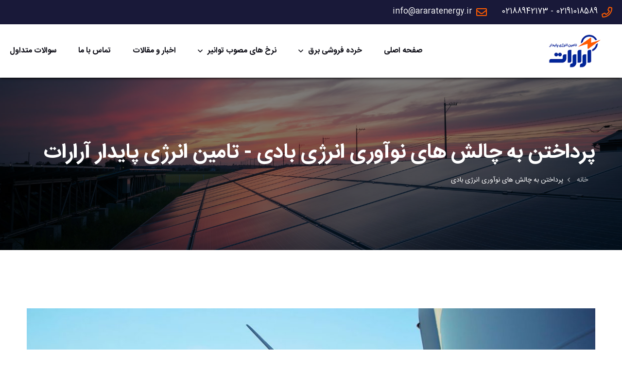

--- FILE ---
content_type: text/html; charset=UTF-8
request_url: https://araratenergy.ir/project/addressing-wind-energy-innovation-challenges/
body_size: 23286
content:
<!DOCTYPE html>
<html dir="rtl" lang="fa-IR" class="no-js no-svg">
<head>
	<meta charset="UTF-8">
    
		<!-- responsive meta -->
	<meta name="viewport" content="width=device-width, initial-scale=1">
	<!-- For IE -->
    <meta http-equiv="X-UA-Compatible" content="IE=edge">
    <meta name='robots' content='index, follow, max-image-preview:large, max-snippet:-1, max-video-preview:-1' />

	<!-- This site is optimized with the Yoast SEO plugin v26.7 - https://yoast.com/wordpress/plugins/seo/ -->
	<title>پرداختن به چالش های نوآوری انرژی بادی - تامین انرژی پایدار آرارات</title>
	<link rel="canonical" href="https://araratenergy.ir/project/addressing-wind-energy-innovation-challenges/" />
	<meta property="og:locale" content="fa_IR" />
	<meta property="og:type" content="article" />
	<meta property="og:title" content="پرداختن به چالش های نوآوری انرژی بادی - تامین انرژی پایدار آرارات" />
	<meta property="og:description" content="مصرف کنندگان برند شما را نسبت به رقبای شما چگونه می بینند؟ یک محصول جدید در زمان عرضه چگونه باید در جایگاه قرار گیرد؟ کدام بخش مشتریان بیشتر به پیشنهادات فعلی ما علاقه مند هستند؟ برای این سؤالات و بسیاری سؤالات دیگر، نظرسنجی روش آزمایش شده و واقعی برای به دست آوردن بینش بازاریابی است. [&hellip;]" />
	<meta property="og:url" content="https://araratenergy.ir/project/addressing-wind-energy-innovation-challenges/" />
	<meta property="og:site_name" content="تامین انرژی پایدار آرارات" />
	<meta property="article:modified_time" content="2022-12-01T08:47:40+00:00" />
	<meta property="og:image" content="https://araratenergy.ir/wp-content/uploads/2021/05/n7.jpg" />
	<meta property="og:image:width" content="1170" />
	<meta property="og:image:height" content="600" />
	<meta property="og:image:type" content="image/jpeg" />
	<meta name="twitter:card" content="summary_large_image" />
	<script type="application/ld+json" class="yoast-schema-graph">{"@context":"https://schema.org","@graph":[{"@type":"WebPage","@id":"https://araratenergy.ir/project/addressing-wind-energy-innovation-challenges/","url":"https://araratenergy.ir/project/addressing-wind-energy-innovation-challenges/","name":"پرداختن به چالش های نوآوری انرژی بادی - تامین انرژی پایدار آرارات","isPartOf":{"@id":"https://araratenergy.ir/#website"},"primaryImageOfPage":{"@id":"https://araratenergy.ir/project/addressing-wind-energy-innovation-challenges/#primaryimage"},"image":{"@id":"https://araratenergy.ir/project/addressing-wind-energy-innovation-challenges/#primaryimage"},"thumbnailUrl":"https://araratenergy.ir/wp-content/uploads/2021/05/n7.jpg","datePublished":"2021-05-05T17:25:07+00:00","dateModified":"2022-12-01T08:47:40+00:00","breadcrumb":{"@id":"https://araratenergy.ir/project/addressing-wind-energy-innovation-challenges/#breadcrumb"},"inLanguage":"fa-IR","potentialAction":[{"@type":"ReadAction","target":["https://araratenergy.ir/project/addressing-wind-energy-innovation-challenges/"]}]},{"@type":"ImageObject","inLanguage":"fa-IR","@id":"https://araratenergy.ir/project/addressing-wind-energy-innovation-challenges/#primaryimage","url":"https://araratenergy.ir/wp-content/uploads/2021/05/n7.jpg","contentUrl":"https://araratenergy.ir/wp-content/uploads/2021/05/n7.jpg","width":1170,"height":600},{"@type":"BreadcrumbList","@id":"https://araratenergy.ir/project/addressing-wind-energy-innovation-challenges/#breadcrumb","itemListElement":[{"@type":"ListItem","position":1,"name":"خانه","item":"https://araratenergy.ir/"},{"@type":"ListItem","position":2,"name":"پرداختن به چالش های نوآوری انرژی بادی"}]},{"@type":"WebSite","@id":"https://araratenergy.ir/#website","url":"https://araratenergy.ir/","name":"تامین انرژی پایدار آرارات","description":"برترین خرده فروش برق در ایران","publisher":{"@id":"https://araratenergy.ir/#organization"},"potentialAction":[{"@type":"SearchAction","target":{"@type":"EntryPoint","urlTemplate":"https://araratenergy.ir/?s={search_term_string}"},"query-input":{"@type":"PropertyValueSpecification","valueRequired":true,"valueName":"search_term_string"}}],"inLanguage":"fa-IR"},{"@type":"Organization","@id":"https://araratenergy.ir/#organization","name":"تامین انرژی پایدار آرارات","url":"https://araratenergy.ir/","logo":{"@type":"ImageObject","inLanguage":"fa-IR","@id":"https://araratenergy.ir/#/schema/logo/image/","url":"https://araratenergy.ir/wp-content/uploads/2022/12/cropped-LA.png","contentUrl":"https://araratenergy.ir/wp-content/uploads/2022/12/cropped-LA.png","width":552,"height":250,"caption":"تامین انرژی پایدار آرارات"},"image":{"@id":"https://araratenergy.ir/#/schema/logo/image/"}}]}</script>
	<!-- / Yoast SEO plugin. -->


<link rel='dns-prefetch' href='//fonts.googleapis.com' />
<link rel="alternate" type="application/rss+xml" title="تامین انرژی پایدار آرارات &raquo; خوراک" href="https://araratenergy.ir/feed/" />
<link rel="alternate" type="application/rss+xml" title="تامین انرژی پایدار آرارات &raquo; خوراک دیدگاه‌ها" href="https://araratenergy.ir/comments/feed/" />
<link rel="alternate" title="oEmbed (JSON)" type="application/json+oembed" href="https://araratenergy.ir/wp-json/oembed/1.0/embed?url=https%3A%2F%2Fararatenergy.ir%2Fproject%2Faddressing-wind-energy-innovation-challenges%2F" />
<link rel="alternate" title="oEmbed (XML)" type="text/xml+oembed" href="https://araratenergy.ir/wp-json/oembed/1.0/embed?url=https%3A%2F%2Fararatenergy.ir%2Fproject%2Faddressing-wind-energy-innovation-challenges%2F&#038;format=xml" />
<style id='wp-img-auto-sizes-contain-inline-css' type='text/css'>
img:is([sizes=auto i],[sizes^="auto," i]){contain-intrinsic-size:3000px 1500px}
/*# sourceURL=wp-img-auto-sizes-contain-inline-css */
</style>

<style id='wp-emoji-styles-inline-css' type='text/css'>

	img.wp-smiley, img.emoji {
		display: inline !important;
		border: none !important;
		box-shadow: none !important;
		height: 1em !important;
		width: 1em !important;
		margin: 0 0.07em !important;
		vertical-align: -0.1em !important;
		background: none !important;
		padding: 0 !important;
	}
/*# sourceURL=wp-emoji-styles-inline-css */
</style>
<link rel='stylesheet' id='wp-block-library-rtl-css' href='https://araratenergy.ir/wp-includes/css/dist/block-library/style-rtl.min.css?ver=9ac5b8e84aa47ba967e6d9e23e6c675d' type='text/css' media='all' />
<style id='wp-block-library-theme-inline-css' type='text/css'>
.wp-block-audio :where(figcaption){color:#555;font-size:13px;text-align:center}.is-dark-theme .wp-block-audio :where(figcaption){color:#ffffffa6}.wp-block-audio{margin:0 0 1em}.wp-block-code{border:1px solid #ccc;border-radius:4px;font-family:Menlo,Consolas,monaco,monospace;padding:.8em 1em}.wp-block-embed :where(figcaption){color:#555;font-size:13px;text-align:center}.is-dark-theme .wp-block-embed :where(figcaption){color:#ffffffa6}.wp-block-embed{margin:0 0 1em}.blocks-gallery-caption{color:#555;font-size:13px;text-align:center}.is-dark-theme .blocks-gallery-caption{color:#ffffffa6}:root :where(.wp-block-image figcaption){color:#555;font-size:13px;text-align:center}.is-dark-theme :root :where(.wp-block-image figcaption){color:#ffffffa6}.wp-block-image{margin:0 0 1em}.wp-block-pullquote{border-bottom:4px solid;border-top:4px solid;color:currentColor;margin-bottom:1.75em}.wp-block-pullquote :where(cite),.wp-block-pullquote :where(footer),.wp-block-pullquote__citation{color:currentColor;font-size:.8125em;font-style:normal;text-transform:uppercase}.wp-block-quote{border-left:.25em solid;margin:0 0 1.75em;padding-left:1em}.wp-block-quote cite,.wp-block-quote footer{color:currentColor;font-size:.8125em;font-style:normal;position:relative}.wp-block-quote:where(.has-text-align-right){border-left:none;border-right:.25em solid;padding-left:0;padding-right:1em}.wp-block-quote:where(.has-text-align-center){border:none;padding-left:0}.wp-block-quote.is-large,.wp-block-quote.is-style-large,.wp-block-quote:where(.is-style-plain){border:none}.wp-block-search .wp-block-search__label{font-weight:700}.wp-block-search__button{border:1px solid #ccc;padding:.375em .625em}:where(.wp-block-group.has-background){padding:1.25em 2.375em}.wp-block-separator.has-css-opacity{opacity:.4}.wp-block-separator{border:none;border-bottom:2px solid;margin-left:auto;margin-right:auto}.wp-block-separator.has-alpha-channel-opacity{opacity:1}.wp-block-separator:not(.is-style-wide):not(.is-style-dots){width:100px}.wp-block-separator.has-background:not(.is-style-dots){border-bottom:none;height:1px}.wp-block-separator.has-background:not(.is-style-wide):not(.is-style-dots){height:2px}.wp-block-table{margin:0 0 1em}.wp-block-table td,.wp-block-table th{word-break:normal}.wp-block-table :where(figcaption){color:#555;font-size:13px;text-align:center}.is-dark-theme .wp-block-table :where(figcaption){color:#ffffffa6}.wp-block-video :where(figcaption){color:#555;font-size:13px;text-align:center}.is-dark-theme .wp-block-video :where(figcaption){color:#ffffffa6}.wp-block-video{margin:0 0 1em}:root :where(.wp-block-template-part.has-background){margin-bottom:0;margin-top:0;padding:1.25em 2.375em}
/*# sourceURL=/wp-includes/css/dist/block-library/theme.min.css */
</style>
<style id='classic-theme-styles-inline-css' type='text/css'>
/*! This file is auto-generated */
.wp-block-button__link{color:#fff;background-color:#32373c;border-radius:9999px;box-shadow:none;text-decoration:none;padding:calc(.667em + 2px) calc(1.333em + 2px);font-size:1.125em}.wp-block-file__button{background:#32373c;color:#fff;text-decoration:none}
/*# sourceURL=/wp-includes/css/classic-themes.min.css */
</style>
<style id='global-styles-inline-css' type='text/css'>
:root{--wp--preset--aspect-ratio--square: 1;--wp--preset--aspect-ratio--4-3: 4/3;--wp--preset--aspect-ratio--3-4: 3/4;--wp--preset--aspect-ratio--3-2: 3/2;--wp--preset--aspect-ratio--2-3: 2/3;--wp--preset--aspect-ratio--16-9: 16/9;--wp--preset--aspect-ratio--9-16: 9/16;--wp--preset--color--black: #000000;--wp--preset--color--cyan-bluish-gray: #abb8c3;--wp--preset--color--white: #ffffff;--wp--preset--color--pale-pink: #f78da7;--wp--preset--color--vivid-red: #cf2e2e;--wp--preset--color--luminous-vivid-orange: #ff6900;--wp--preset--color--luminous-vivid-amber: #fcb900;--wp--preset--color--light-green-cyan: #7bdcb5;--wp--preset--color--vivid-green-cyan: #00d084;--wp--preset--color--pale-cyan-blue: #8ed1fc;--wp--preset--color--vivid-cyan-blue: #0693e3;--wp--preset--color--vivid-purple: #9b51e0;--wp--preset--color--strong-yellow: #f7bd00;--wp--preset--color--strong-white: #fff;--wp--preset--color--light-black: #242424;--wp--preset--color--very-light-gray: #797979;--wp--preset--color--very-dark-black: #000000;--wp--preset--gradient--vivid-cyan-blue-to-vivid-purple: linear-gradient(135deg,rgb(6,147,227) 0%,rgb(155,81,224) 100%);--wp--preset--gradient--light-green-cyan-to-vivid-green-cyan: linear-gradient(135deg,rgb(122,220,180) 0%,rgb(0,208,130) 100%);--wp--preset--gradient--luminous-vivid-amber-to-luminous-vivid-orange: linear-gradient(135deg,rgb(252,185,0) 0%,rgb(255,105,0) 100%);--wp--preset--gradient--luminous-vivid-orange-to-vivid-red: linear-gradient(135deg,rgb(255,105,0) 0%,rgb(207,46,46) 100%);--wp--preset--gradient--very-light-gray-to-cyan-bluish-gray: linear-gradient(135deg,rgb(238,238,238) 0%,rgb(169,184,195) 100%);--wp--preset--gradient--cool-to-warm-spectrum: linear-gradient(135deg,rgb(74,234,220) 0%,rgb(151,120,209) 20%,rgb(207,42,186) 40%,rgb(238,44,130) 60%,rgb(251,105,98) 80%,rgb(254,248,76) 100%);--wp--preset--gradient--blush-light-purple: linear-gradient(135deg,rgb(255,206,236) 0%,rgb(152,150,240) 100%);--wp--preset--gradient--blush-bordeaux: linear-gradient(135deg,rgb(254,205,165) 0%,rgb(254,45,45) 50%,rgb(107,0,62) 100%);--wp--preset--gradient--luminous-dusk: linear-gradient(135deg,rgb(255,203,112) 0%,rgb(199,81,192) 50%,rgb(65,88,208) 100%);--wp--preset--gradient--pale-ocean: linear-gradient(135deg,rgb(255,245,203) 0%,rgb(182,227,212) 50%,rgb(51,167,181) 100%);--wp--preset--gradient--electric-grass: linear-gradient(135deg,rgb(202,248,128) 0%,rgb(113,206,126) 100%);--wp--preset--gradient--midnight: linear-gradient(135deg,rgb(2,3,129) 0%,rgb(40,116,252) 100%);--wp--preset--font-size--small: 10px;--wp--preset--font-size--medium: 20px;--wp--preset--font-size--large: 24px;--wp--preset--font-size--x-large: 42px;--wp--preset--font-size--normal: 15px;--wp--preset--font-size--huge: 36px;--wp--preset--spacing--20: 0.44rem;--wp--preset--spacing--30: 0.67rem;--wp--preset--spacing--40: 1rem;--wp--preset--spacing--50: 1.5rem;--wp--preset--spacing--60: 2.25rem;--wp--preset--spacing--70: 3.38rem;--wp--preset--spacing--80: 5.06rem;--wp--preset--shadow--natural: 6px 6px 9px rgba(0, 0, 0, 0.2);--wp--preset--shadow--deep: 12px 12px 50px rgba(0, 0, 0, 0.4);--wp--preset--shadow--sharp: 6px 6px 0px rgba(0, 0, 0, 0.2);--wp--preset--shadow--outlined: 6px 6px 0px -3px rgb(255, 255, 255), 6px 6px rgb(0, 0, 0);--wp--preset--shadow--crisp: 6px 6px 0px rgb(0, 0, 0);}:where(.is-layout-flex){gap: 0.5em;}:where(.is-layout-grid){gap: 0.5em;}body .is-layout-flex{display: flex;}.is-layout-flex{flex-wrap: wrap;align-items: center;}.is-layout-flex > :is(*, div){margin: 0;}body .is-layout-grid{display: grid;}.is-layout-grid > :is(*, div){margin: 0;}:where(.wp-block-columns.is-layout-flex){gap: 2em;}:where(.wp-block-columns.is-layout-grid){gap: 2em;}:where(.wp-block-post-template.is-layout-flex){gap: 1.25em;}:where(.wp-block-post-template.is-layout-grid){gap: 1.25em;}.has-black-color{color: var(--wp--preset--color--black) !important;}.has-cyan-bluish-gray-color{color: var(--wp--preset--color--cyan-bluish-gray) !important;}.has-white-color{color: var(--wp--preset--color--white) !important;}.has-pale-pink-color{color: var(--wp--preset--color--pale-pink) !important;}.has-vivid-red-color{color: var(--wp--preset--color--vivid-red) !important;}.has-luminous-vivid-orange-color{color: var(--wp--preset--color--luminous-vivid-orange) !important;}.has-luminous-vivid-amber-color{color: var(--wp--preset--color--luminous-vivid-amber) !important;}.has-light-green-cyan-color{color: var(--wp--preset--color--light-green-cyan) !important;}.has-vivid-green-cyan-color{color: var(--wp--preset--color--vivid-green-cyan) !important;}.has-pale-cyan-blue-color{color: var(--wp--preset--color--pale-cyan-blue) !important;}.has-vivid-cyan-blue-color{color: var(--wp--preset--color--vivid-cyan-blue) !important;}.has-vivid-purple-color{color: var(--wp--preset--color--vivid-purple) !important;}.has-black-background-color{background-color: var(--wp--preset--color--black) !important;}.has-cyan-bluish-gray-background-color{background-color: var(--wp--preset--color--cyan-bluish-gray) !important;}.has-white-background-color{background-color: var(--wp--preset--color--white) !important;}.has-pale-pink-background-color{background-color: var(--wp--preset--color--pale-pink) !important;}.has-vivid-red-background-color{background-color: var(--wp--preset--color--vivid-red) !important;}.has-luminous-vivid-orange-background-color{background-color: var(--wp--preset--color--luminous-vivid-orange) !important;}.has-luminous-vivid-amber-background-color{background-color: var(--wp--preset--color--luminous-vivid-amber) !important;}.has-light-green-cyan-background-color{background-color: var(--wp--preset--color--light-green-cyan) !important;}.has-vivid-green-cyan-background-color{background-color: var(--wp--preset--color--vivid-green-cyan) !important;}.has-pale-cyan-blue-background-color{background-color: var(--wp--preset--color--pale-cyan-blue) !important;}.has-vivid-cyan-blue-background-color{background-color: var(--wp--preset--color--vivid-cyan-blue) !important;}.has-vivid-purple-background-color{background-color: var(--wp--preset--color--vivid-purple) !important;}.has-black-border-color{border-color: var(--wp--preset--color--black) !important;}.has-cyan-bluish-gray-border-color{border-color: var(--wp--preset--color--cyan-bluish-gray) !important;}.has-white-border-color{border-color: var(--wp--preset--color--white) !important;}.has-pale-pink-border-color{border-color: var(--wp--preset--color--pale-pink) !important;}.has-vivid-red-border-color{border-color: var(--wp--preset--color--vivid-red) !important;}.has-luminous-vivid-orange-border-color{border-color: var(--wp--preset--color--luminous-vivid-orange) !important;}.has-luminous-vivid-amber-border-color{border-color: var(--wp--preset--color--luminous-vivid-amber) !important;}.has-light-green-cyan-border-color{border-color: var(--wp--preset--color--light-green-cyan) !important;}.has-vivid-green-cyan-border-color{border-color: var(--wp--preset--color--vivid-green-cyan) !important;}.has-pale-cyan-blue-border-color{border-color: var(--wp--preset--color--pale-cyan-blue) !important;}.has-vivid-cyan-blue-border-color{border-color: var(--wp--preset--color--vivid-cyan-blue) !important;}.has-vivid-purple-border-color{border-color: var(--wp--preset--color--vivid-purple) !important;}.has-vivid-cyan-blue-to-vivid-purple-gradient-background{background: var(--wp--preset--gradient--vivid-cyan-blue-to-vivid-purple) !important;}.has-light-green-cyan-to-vivid-green-cyan-gradient-background{background: var(--wp--preset--gradient--light-green-cyan-to-vivid-green-cyan) !important;}.has-luminous-vivid-amber-to-luminous-vivid-orange-gradient-background{background: var(--wp--preset--gradient--luminous-vivid-amber-to-luminous-vivid-orange) !important;}.has-luminous-vivid-orange-to-vivid-red-gradient-background{background: var(--wp--preset--gradient--luminous-vivid-orange-to-vivid-red) !important;}.has-very-light-gray-to-cyan-bluish-gray-gradient-background{background: var(--wp--preset--gradient--very-light-gray-to-cyan-bluish-gray) !important;}.has-cool-to-warm-spectrum-gradient-background{background: var(--wp--preset--gradient--cool-to-warm-spectrum) !important;}.has-blush-light-purple-gradient-background{background: var(--wp--preset--gradient--blush-light-purple) !important;}.has-blush-bordeaux-gradient-background{background: var(--wp--preset--gradient--blush-bordeaux) !important;}.has-luminous-dusk-gradient-background{background: var(--wp--preset--gradient--luminous-dusk) !important;}.has-pale-ocean-gradient-background{background: var(--wp--preset--gradient--pale-ocean) !important;}.has-electric-grass-gradient-background{background: var(--wp--preset--gradient--electric-grass) !important;}.has-midnight-gradient-background{background: var(--wp--preset--gradient--midnight) !important;}.has-small-font-size{font-size: var(--wp--preset--font-size--small) !important;}.has-medium-font-size{font-size: var(--wp--preset--font-size--medium) !important;}.has-large-font-size{font-size: var(--wp--preset--font-size--large) !important;}.has-x-large-font-size{font-size: var(--wp--preset--font-size--x-large) !important;}
:where(.wp-block-post-template.is-layout-flex){gap: 1.25em;}:where(.wp-block-post-template.is-layout-grid){gap: 1.25em;}
:where(.wp-block-term-template.is-layout-flex){gap: 1.25em;}:where(.wp-block-term-template.is-layout-grid){gap: 1.25em;}
:where(.wp-block-columns.is-layout-flex){gap: 2em;}:where(.wp-block-columns.is-layout-grid){gap: 2em;}
:root :where(.wp-block-pullquote){font-size: 1.5em;line-height: 1.6;}
/*# sourceURL=global-styles-inline-css */
</style>
<link rel='stylesheet' id='contact-form-7-css' href='https://araratenergy.ir/wp-content/plugins/contact-form-7/includes/css/styles.css?ver=6.1.4' type='text/css' media='all' />
<link rel='stylesheet' id='contact-form-7-rtl-css' href='https://araratenergy.ir/wp-content/plugins/contact-form-7/includes/css/styles-rtl.css?ver=6.1.4' type='text/css' media='all' />
<link rel='stylesheet' id='kk-star-ratings-css' href='https://araratenergy.ir/wp-content/plugins/kk-star-ratings/src/core/public/css/kk-star-ratings.min.css?ver=5.4.10.3' type='text/css' media='all' />
<link rel='stylesheet' id='local-iran-fonts-css' href='https://araratenergy.ir/wp-content/plugins/revslider/revslider-fonts/fonts.css?ver=9ac5b8e84aa47ba967e6d9e23e6c675d' type='text/css' media='all' />
<link rel='stylesheet' id='rubina_css-css' href='https://araratenergy.ir/wp-content/plugins/rubina_chart/assets/css/rubina.css?ver=9ac5b8e84aa47ba967e6d9e23e6c675d' type='text/css' media='all' />
<link rel='stylesheet' id='toc-screen-css' href='https://araratenergy.ir/wp-content/plugins/table-of-contents-plus/screen.min.css?ver=2411.1' type='text/css' media='all' />
<link rel='stylesheet' id='woocommerce-layout-rtl-css' href='https://araratenergy.ir/wp-content/plugins/woocommerce/assets/css/woocommerce-layout-rtl.css?ver=10.4.3' type='text/css' media='all' />
<link rel='stylesheet' id='woocommerce-smallscreen-rtl-css' href='https://araratenergy.ir/wp-content/plugins/woocommerce/assets/css/woocommerce-smallscreen-rtl.css?ver=10.4.3' type='text/css' media='only screen and (max-width: 768px)' />
<link rel='stylesheet' id='woocommerce-general-rtl-css' href='https://araratenergy.ir/wp-content/plugins/woocommerce/assets/css/woocommerce-rtl.css?ver=10.4.3' type='text/css' media='all' />
<style id='woocommerce-inline-inline-css' type='text/css'>
.woocommerce form .form-row .required { visibility: visible; }
/*# sourceURL=woocommerce-inline-inline-css */
</style>
<link rel='stylesheet' id='bdt-uikit-css' href='https://araratenergy.ir/wp-content/plugins/bdthemes-element-pack/assets/css/bdt-uikit.rtl.css?ver=3.21.7' type='text/css' media='all' />
<link rel='stylesheet' id='ep-styles-css' href='https://araratenergy.ir/wp-content/uploads/element-pack/minified/css/ep-styles.css?ver=1769925521' type='text/css' media='all' />
<link rel='stylesheet' id='bootstrap-css' href='https://araratenergy.ir/wp-content/themes/soltech/assets/css/bootstrap.css?ver=9ac5b8e84aa47ba967e6d9e23e6c675d' type='text/css' media='all' />
<link rel='stylesheet' id='flaticon-css' href='https://araratenergy.ir/wp-content/themes/soltech/assets/css/flaticon.css?ver=9ac5b8e84aa47ba967e6d9e23e6c675d' type='text/css' media='all' />
<link rel='stylesheet' id='custom-font-awesome-css' href='https://araratenergy.ir/wp-content/themes/soltech/assets/css/fontawesome-all.css?ver=9ac5b8e84aa47ba967e6d9e23e6c675d' type='text/css' media='all' />
<link rel='stylesheet' id='animate-css' href='https://araratenergy.ir/wp-content/themes/soltech/assets/css/animate.css?ver=9ac5b8e84aa47ba967e6d9e23e6c675d' type='text/css' media='all' />
<link rel='stylesheet' id='swiper-css' href='https://araratenergy.ir/wp-content/plugins/elementor/assets/lib/swiper/v8/css/swiper.min.css?ver=8.4.5' type='text/css' media='all' />
<link rel='stylesheet' id='owl-css' href='https://araratenergy.ir/wp-content/themes/soltech/assets/css/owl.css?ver=9ac5b8e84aa47ba967e6d9e23e6c675d' type='text/css' media='all' />
<link rel='stylesheet' id='fancybox-css' href='https://araratenergy.ir/wp-content/themes/soltech/assets/css/jquery.fancybox.min.css?ver=9ac5b8e84aa47ba967e6d9e23e6c675d' type='text/css' media='all' />
<link rel='stylesheet' id='soltech-main-css' href='https://araratenergy.ir/wp-content/themes/soltech-child/style.css?ver=9ac5b8e84aa47ba967e6d9e23e6c675d' type='text/css' media='all' />
<link rel='stylesheet' id='soltech-main-style-css' href='https://araratenergy.ir/wp-content/themes/soltech/assets/css/style.css?ver=9ac5b8e84aa47ba967e6d9e23e6c675d' type='text/css' media='all' />
<link rel='stylesheet' id='soltech-custom-css' href='https://araratenergy.ir/wp-content/themes/soltech/assets/css/custom.css?ver=9ac5b8e84aa47ba967e6d9e23e6c675d' type='text/css' media='all' />
<link rel='stylesheet' id='soltech-responsive-css' href='https://araratenergy.ir/wp-content/themes/soltech/assets/css/responsive.css?ver=9ac5b8e84aa47ba967e6d9e23e6c675d' type='text/css' media='all' />
<link rel='stylesheet' id='soltech-woocommerce-css' href='https://araratenergy.ir/wp-content/themes/soltech/assets/css/woocommerce.css?ver=9ac5b8e84aa47ba967e6d9e23e6c675d' type='text/css' media='all' />
<link rel='stylesheet' id='soltech-default-color-css' href='https://araratenergy.ir/wp-content/themes/soltech/assets/css/color-themes/default-color.css?ver=9ac5b8e84aa47ba967e6d9e23e6c675d' type='text/css' media='all' />
<link rel='stylesheet' id='soltech-color-settings-css' href='https://araratenergy.ir/wp-content/themes/soltech/assets/css/color-switcher-design.css?ver=9ac5b8e84aa47ba967e6d9e23e6c675d' type='text/css' media='all' />
<link rel='stylesheet' id='soltech-main-color-scheme-css' href='https://araratenergy.ir/wp-content/themes/soltech/assets/css/color.php?main_color=FFDD02&#038;second_color=191939&#038;ver=6.9' type='text/css' media='all' />
<link rel='stylesheet' id='dflip-style-css' href='https://araratenergy.ir/wp-content/plugins/3d-flipbook-dflip-lite/assets/css/dflip.min.css?ver=2.4.20' type='text/css' media='all' />
<link rel='stylesheet' id='chaty-front-css-css' href='https://araratenergy.ir/wp-content/plugins/chaty/css/chaty-front.min.css?ver=3.5.11761199008' type='text/css' media='all' />
<link rel='stylesheet' id='tablepress-default-css' href='https://araratenergy.ir/wp-content/plugins/tablepress/css/build/default-rtl.css?ver=3.2.6' type='text/css' media='all' />
<link rel='stylesheet' id='soltech-parent-style-css' href='https://araratenergy.ir/wp-content/themes/soltech/style.css?ver=9ac5b8e84aa47ba967e6d9e23e6c675d' type='text/css' media='all' />
<link rel='stylesheet' id='soltech-child-style-css' href='https://araratenergy.ir/wp-content/themes/soltech-child/style.css?ver=2.0' type='text/css' media='all' />
<link rel='stylesheet' id='ep-helper-css' href='https://araratenergy.ir/wp-content/plugins/bdthemes-element-pack/assets/css/ep-helper.rtl.css?ver=8.5.1' type='text/css' media='all' />
<script type="text/javascript" id="jquery-core-js-extra">
/* <![CDATA[ */
var soltech_data = {"ajaxurl":"https://araratenergy.ir/wp-admin/admin-ajax.php","nonce":"f2686a6901"};
//# sourceURL=jquery-core-js-extra
/* ]]> */
</script>
<script type="text/javascript" src="https://araratenergy.ir/wp-includes/js/jquery/jquery.min.js?ver=3.7.1" id="jquery-core-js"></script>
<script type="text/javascript" src="https://araratenergy.ir/wp-includes/js/jquery/jquery-migrate.min.js?ver=3.4.1" id="jquery-migrate-js"></script>
<script type="text/javascript" src="https://araratenergy.ir/wp-content/plugins/rubina_chart/assets/js/tableToExcel.js?ver=1770114702" id="table_to_excel_js-js"></script>
<script type="text/javascript" id="rubina_js-js-extra">
/* <![CDATA[ */
var rubina = {"ajax_url":"https://araratenergy.ir/wp-admin/admin-ajax.php","nerkhe_motevast_xls_data":[{"id":"508","year":"1404","month":"\u0641\u0631\u0648\u0631\u062f\u06cc\u0646","off_pick_hours":"37000","peak_hours":"39039","normal_peak_hours":"34942"},{"id":"507","year":"1404","month":"\u0627\u0631\u062f\u06cc\u0628\u0647\u0634\u062a","off_pick_hours":"57000","peak_hours":"41387","normal_peak_hours":"45433"},{"id":"506","year":"1404","month":"\u062e\u0631\u062f\u0627\u062f","off_pick_hours":"73000","peak_hours":"44697","normal_peak_hours":"63232"},{"id":"504","year":"1404","month":"\u0645\u0631\u062f\u0627\u062f","off_pick_hours":"80000","peak_hours":"52680","normal_peak_hours":"69659"},{"id":"505","year":"1404","month":"\u062a\u06cc\u0631","off_pick_hours":"76500","peak_hours":"47853","normal_peak_hours":"71684"},{"id":"503","year":"1404","month":"\u0634\u0647\u0631\u06cc\u0648\u0631","off_pick_hours":"80000","peak_hours":"56758","normal_peak_hours":"70417"},{"id":"502","year":"1404","month":"\u0645\u0647\u0631","off_pick_hours":"73000","peak_hours":"66193","normal_peak_hours":"60843"},{"id":"501","year":"1404","month":"\u0622\u0628\u0627\u0646","off_pick_hours":"55009","peak_hours":"67100","normal_peak_hours":"51749"},{"id":"500","year":"1404","month":"\u0622\u0630\u0631","off_pick_hours":"62000","peak_hours":"70040","normal_peak_hours":"51531"},{"id":"499","year":"1404","month":"\u062f\u06cc","off_pick_hours":"null","peak_hours":"69298","normal_peak_hours":"null"}],"SAGHF_OMDE_xls_data":[{"id":"505","year":"1404","month":"\u0641\u0631\u0648\u0631\u062f\u06cc\u0646","off_pick_hours":"2860","peak_hours":"3466","normal_peak_hours":"3126"},{"id":"504","year":"1404","month":"\u0627\u0631\u062f\u06cc\u0628\u0647\u0634\u062a","off_pick_hours":"2917","peak_hours":"3689","normal_peak_hours":"3224"},{"id":"503","year":"1404","month":"\u062e\u0631\u062f\u0627\u062f","off_pick_hours":"3060","peak_hours":"4146","normal_peak_hours":"3595"},{"id":"502","year":"1404","month":"\u062a\u06cc\u0631","off_pick_hours":"3184","peak_hours":"4699","normal_peak_hours":"4133"},{"id":"501","year":"1404","month":"\u0645\u0631\u062f\u0627\u062f","off_pick_hours":"3291","peak_hours":"4588","normal_peak_hours":"4158"},{"id":"500","year":"1404","month":"\u0634\u0647\u0631\u06cc\u0648\u0631","off_pick_hours":"3186","peak_hours":"3901","normal_peak_hours":"3586"},{"id":"499","year":"1404","month":"\u0645\u0647\u0631","off_pick_hours":"3366","peak_hours":"4103","normal_peak_hours":"3681"},{"id":"498","year":"1404","month":"\u0622\u0628\u0627\u0646","off_pick_hours":"3325","peak_hours":"3429","normal_peak_hours":"3405"},{"id":"497","year":"1404","month":"\u0622\u0630\u0631","off_pick_hours":"3294","peak_hours":"3360","normal_peak_hours":"3317"}],"RUBINA_ECA_xls_data":[{"id":"673","year":"1404","month":"\u0641\u0631\u0648\u0631\u062f\u06cc\u0646","off_pick_hours":"1381","peak_hours":"1404","normal_peak_hours":"1391"},{"id":"672","year":"1404","month":"\u0627\u0631\u062f\u06cc\u0628\u0647\u0634\u062a","off_pick_hours":"1853","peak_hours":"1855","normal_peak_hours":"1854"},{"id":"671","year":"1404","month":"\u062e\u0631\u062f\u0627\u062f","off_pick_hours":"1893","peak_hours":"1914","normal_peak_hours":"1908"},{"id":"670","year":"1404","month":"\u062a\u06cc\u0631","off_pick_hours":"1850","peak_hours":"1870","normal_peak_hours":"1869"},{"id":"669","year":"1404","month":"\u0645\u0631\u062f\u0627\u062f","off_pick_hours":"1838","peak_hours":"1841","normal_peak_hours":"1838"},{"id":"668","year":"1404","month":"\u0634\u0647\u0631\u06cc\u0648\u0631","off_pick_hours":"1801","peak_hours":"1804","normal_peak_hours":"1801"},{"id":"667","year":"1404","month":"\u0645\u0647\u0631","off_pick_hours":"1587","peak_hours":"1587","normal_peak_hours":"1587"},{"id":"666","year":"1404","month":"\u0622\u0628\u0627\u0646","off_pick_hours":"1524","peak_hours":"1525","normal_peak_hours":"1525"},{"id":"665","year":"1404","month":"\u0622\u0630\u0631","off_pick_hours":"1501","peak_hours":"1504","normal_peak_hours":"1501"}],"rubina_month_select":"\u0641\u0631\u0648\u0631\u062f\u06cc\u0646","defaultYear":"1404"};
//# sourceURL=rubina_js-js-extra
/* ]]> */
</script>
<script type="text/javascript" src="https://araratenergy.ir/wp-content/plugins/rubina_chart/assets/js/rubina.js?ver=1770114702" id="rubina_js-js"></script>
<script type="text/javascript" src="https://araratenergy.ir/wp-content/plugins/rubina_chart/assets/js/chart.min.js?ver=4.2.1" id="rubina_chart-js"></script>
<script type="text/javascript" src="https://araratenergy.ir/wp-content/plugins/rubina_chart/assets/js/chart.umd.js?ver=4.2.1" id="rubina_chart2-js"></script>
<script type="text/javascript" src="https://araratenergy.ir/wp-content/plugins/woocommerce/assets/js/jquery-blockui/jquery.blockUI.min.js?ver=2.7.0-wc.10.4.3" id="wc-jquery-blockui-js" defer="defer" data-wp-strategy="defer"></script>
<script type="text/javascript" id="wc-add-to-cart-js-extra">
/* <![CDATA[ */
var wc_add_to_cart_params = {"ajax_url":"/wp-admin/admin-ajax.php","wc_ajax_url":"/?wc-ajax=%%endpoint%%","i18n_view_cart":"\u0645\u0634\u0627\u0647\u062f\u0647 \u0633\u0628\u062f \u062e\u0631\u06cc\u062f","cart_url":"https://araratenergy.ir","is_cart":"","cart_redirect_after_add":"no"};
//# sourceURL=wc-add-to-cart-js-extra
/* ]]> */
</script>
<script type="text/javascript" src="https://araratenergy.ir/wp-content/plugins/woocommerce/assets/js/frontend/add-to-cart.min.js?ver=10.4.3" id="wc-add-to-cart-js" defer="defer" data-wp-strategy="defer"></script>
<script type="text/javascript" src="https://araratenergy.ir/wp-content/plugins/woocommerce/assets/js/js-cookie/js.cookie.min.js?ver=2.1.4-wc.10.4.3" id="wc-js-cookie-js" defer="defer" data-wp-strategy="defer"></script>
<script type="text/javascript" id="woocommerce-js-extra">
/* <![CDATA[ */
var woocommerce_params = {"ajax_url":"/wp-admin/admin-ajax.php","wc_ajax_url":"/?wc-ajax=%%endpoint%%","i18n_password_show":"\u0646\u0645\u0627\u06cc\u0634 \u0631\u0645\u0632 \u0639\u0628\u0648\u0631","i18n_password_hide":"\u0645\u062e\u0641\u06cc\u200c\u0633\u0627\u0632\u06cc \u0631\u0645\u0632 \u0639\u0628\u0648\u0631"};
//# sourceURL=woocommerce-js-extra
/* ]]> */
</script>
<script type="text/javascript" src="https://araratenergy.ir/wp-content/plugins/woocommerce/assets/js/frontend/woocommerce.min.js?ver=10.4.3" id="woocommerce-js" defer="defer" data-wp-strategy="defer"></script>
<link rel="https://api.w.org/" href="https://araratenergy.ir/wp-json/" /><link rel="stylesheet" href="https://araratenergy.ir/wp-content/themes/soltech-child/rtl.css" type="text/css" media="screen" /><!-- Analytics by WP Statistics - https://wp-statistics.com -->
	<noscript><style>.woocommerce-product-gallery{ opacity: 1 !important; }</style></noscript>
	<meta name="generator" content="Elementor 3.34.1; features: additional_custom_breakpoints; settings: css_print_method-external, google_font-enabled, font_display-swap">
<style type="text/css">.recentcomments a{display:inline !important;padding:0 !important;margin:0 !important;}</style>			<style>
				.e-con.e-parent:nth-of-type(n+4):not(.e-lazyloaded):not(.e-no-lazyload),
				.e-con.e-parent:nth-of-type(n+4):not(.e-lazyloaded):not(.e-no-lazyload) * {
					background-image: none !important;
				}
				@media screen and (max-height: 1024px) {
					.e-con.e-parent:nth-of-type(n+3):not(.e-lazyloaded):not(.e-no-lazyload),
					.e-con.e-parent:nth-of-type(n+3):not(.e-lazyloaded):not(.e-no-lazyload) * {
						background-image: none !important;
					}
				}
				@media screen and (max-height: 640px) {
					.e-con.e-parent:nth-of-type(n+2):not(.e-lazyloaded):not(.e-no-lazyload),
					.e-con.e-parent:nth-of-type(n+2):not(.e-lazyloaded):not(.e-no-lazyload) * {
						background-image: none !important;
					}
				}
			</style>
			<meta name="generator" content="Powered by Slider Revolution 6.7.40 - responsive, Mobile-Friendly Slider Plugin for WordPress with comfortable drag and drop interface." />
<link rel="icon" href="https://araratenergy.ir/wp-content/uploads/2022/12/ficon001-80x80.png" sizes="32x32" />
<link rel="icon" href="https://araratenergy.ir/wp-content/uploads/2022/12/ficon001-300x300.png" sizes="192x192" />
<link rel="apple-touch-icon" href="https://araratenergy.ir/wp-content/uploads/2022/12/ficon001-300x300.png" />
<meta name="msapplication-TileImage" content="https://araratenergy.ir/wp-content/uploads/2022/12/ficon001-300x300.png" />
<script>function setREVStartSize(e){
			//window.requestAnimationFrame(function() {
				window.RSIW = window.RSIW===undefined ? window.innerWidth : window.RSIW;
				window.RSIH = window.RSIH===undefined ? window.innerHeight : window.RSIH;
				try {
					var pw = document.getElementById(e.c).parentNode.offsetWidth,
						newh;
					pw = pw===0 || isNaN(pw) || (e.l=="fullwidth" || e.layout=="fullwidth") ? window.RSIW : pw;
					e.tabw = e.tabw===undefined ? 0 : parseInt(e.tabw);
					e.thumbw = e.thumbw===undefined ? 0 : parseInt(e.thumbw);
					e.tabh = e.tabh===undefined ? 0 : parseInt(e.tabh);
					e.thumbh = e.thumbh===undefined ? 0 : parseInt(e.thumbh);
					e.tabhide = e.tabhide===undefined ? 0 : parseInt(e.tabhide);
					e.thumbhide = e.thumbhide===undefined ? 0 : parseInt(e.thumbhide);
					e.mh = e.mh===undefined || e.mh=="" || e.mh==="auto" ? 0 : parseInt(e.mh,0);
					if(e.layout==="fullscreen" || e.l==="fullscreen")
						newh = Math.max(e.mh,window.RSIH);
					else{
						e.gw = Array.isArray(e.gw) ? e.gw : [e.gw];
						for (var i in e.rl) if (e.gw[i]===undefined || e.gw[i]===0) e.gw[i] = e.gw[i-1];
						e.gh = e.el===undefined || e.el==="" || (Array.isArray(e.el) && e.el.length==0)? e.gh : e.el;
						e.gh = Array.isArray(e.gh) ? e.gh : [e.gh];
						for (var i in e.rl) if (e.gh[i]===undefined || e.gh[i]===0) e.gh[i] = e.gh[i-1];
											
						var nl = new Array(e.rl.length),
							ix = 0,
							sl;
						e.tabw = e.tabhide>=pw ? 0 : e.tabw;
						e.thumbw = e.thumbhide>=pw ? 0 : e.thumbw;
						e.tabh = e.tabhide>=pw ? 0 : e.tabh;
						e.thumbh = e.thumbhide>=pw ? 0 : e.thumbh;
						for (var i in e.rl) nl[i] = e.rl[i]<window.RSIW ? 0 : e.rl[i];
						sl = nl[0];
						for (var i in nl) if (sl>nl[i] && nl[i]>0) { sl = nl[i]; ix=i;}
						var m = pw>(e.gw[ix]+e.tabw+e.thumbw) ? 1 : (pw-(e.tabw+e.thumbw)) / (e.gw[ix]);
						newh =  (e.gh[ix] * m) + (e.tabh + e.thumbh);
					}
					var el = document.getElementById(e.c);
					if (el!==null && el) el.style.height = newh+"px";
					el = document.getElementById(e.c+"_wrapper");
					if (el!==null && el) {
						el.style.height = newh+"px";
						el.style.display = "block";
					}
				} catch(e){
					console.log("Failure at Presize of Slider:" + e)
				}
			//});
		  };</script>
		<style type="text/css" id="wp-custom-css">
			.preloader:before,body .elementor-1454 .elementor-element.elementor-element-a380e1c .elementor-labels-above .elementor-field-group>label,body .elementor-1456 .elementor-element.elementor-element-ab2e618 .elementor-labels-above .elementor-field-group>label{font-family:IRANSans;font-weight:700}.main-footer .text,.text{text-align:justify}.main-footer .logo img,.main-header .logo img{height:70px}.preloader:before{letter-spacing:0;content:"تأمین انرژی پایدار آرارات";color:#ff5c00}.list-style-one li,.sec-title p,.sticky-header .main-menu .navigation>li>a,.sticky-header .main-menu .navigation>li>a:visited,.success-section .content-column .list-style-one li,.text,p{color:#000}.header-style-two .main-menu .navigation>li:before,.pars-info-box-btn a{display:none}.contact-info-widget .contact-list li i,.header-style-two .mobile-nav-toggler,.header-top .top-left .contact-list li i,.main-footer .contact-list li i,.main-menu .navigation>li>a:hover,.main-menu .navigation>li>ul>li:hover>a,.news-block .content-box .post-info li,.news-block-large .content-box .upper-wrap h4 a:hover,.news-block-three .post-info li,.news-block-two .post-info li,.post-info-large li a:hover,.project-block-three .caption-box h5:hover,.recent-posts .post .post-date,.sec-title .sub-title,.service-block .lower-content h5 a:hover,.sticky-header .main-menu .navigation>li>a:active,.sticky-header .main-menu .navigation>li>a:hover,.widget ol li a:hover,.widget ul li a:hover{color:#ff5c00}.btn-style-one,.sec-title .divider,.sec-title .text:before{background:#ff5c00}.btn-style-one{color:#fff;border-radius:8px}.news-block .post-date,.news-block-two .post-date{color:#fff;text-transform:uppercase;background-color:#ff5c00}.main-footer .widget-title:after,.services-sidebar h5:after,.services-sidebar h5:before,.sidebar-title h5:after,.sidebar-title h5:before,.styled-pagination li a:hover,.working-block-two .inner-box h5:after,.working-block-two .inner-box h5:before{background-color:#ff5c00}.main-footer .widget-title:before{background-color:#ff4d25}.footer-widget ul.menu li:before,.header-top .top-left .contact-list li a,.main-footer .text{color:#fff}.scroll-to-top{color:#fff;background-color:#f44336}.scroll-to-top:hover{background:#ff5c05;color:#fff}.mobile-menu .close-btn{color:#fff;background-color:#f44336;border-radius:5px}.mobile-menu .navigation li.current>a,.mobile-menu .navigation li:hover>a,.recent-post .post .post-info,.recent-post .post h6:hover{color:#f44336}.tagcloud a:hover{color:#fff;background-color:#f44336;border:1px solid #f44336}.mihanpanelpanel .mpsidebar{width:290px!important;background-color:#191939!important;display:table-cell!important;padding-bottom:40px!important;border-radius:0 10px 10px 0!important}.sec-title.style-two .divider{margin-top:30px;background:#ff5c00}.success-section .content-column .text{margin-bottom:40px;text-align:justify;color:#000}.news-block-three .read-more{color:#000;background:#f44336!important}.comment-form .form-group input:focus,.comment-form .form-group select:focus,.comment-form .form-group textarea:focus{border-color:#f4433691}.main-menu .navigation>li:before{border-bottom:2px solid #ff5c00}.elementor-1454 .elementor-element.elementor-element-a380e1c .elementor-field-group:not(.elementor-field-type-upload) .elementor-field:not(.elementor-select-wrapper),.elementor-1456 .elementor-element.elementor-element-ab2e618 .elementor-field-group:not(.elementor-field-type-upload) .elementor-field:not(.elementor-select-wrapper){background-color:#fff;font-family:IRANSans}.elementor-form-fields-wrapper.elementor-labels-above .elementor-field-group>input{color:#000;font-weight:500}.elementor-form-fields-wrapper.elementor-labels-above .elementor-field-group>input:hover{color:#ff5c00!important;font-weight:800px}@media only screen and (max-width:750px){.header-top{display:none!important;visibility:none!important}}.header-top{background-color:#191939;height:50px!important}.header-top .inner-container{top:-5px}.header-style-two .main-menu .navigation>li>a,.main-menu .navigation>li>ul>li>a{font-weight:700}.project-block-three .caption-box{right:0;left:auto;border-right:6px solid #ff5c00;border-left:0}#chaty-widget-0,#chaty-widget-0 .chaty-tooltip:after{font-family:IRANSans!important}.default-form .form-group input[type=email]:focus,.default-form .form-group input[type=text]:focus,.default-form .form-group input[type=url]:focus,.default-form .form-group select:focus,.default-form .form-group textarea:focus{border-color:#ff5c07}.pars-info-box-title h3{font-size:15px!important}.btn-style-one:hover{color:#fff!important}.error-section .text{text-align:center}.sticky-header .main-menu .navigation>li.current>a,.sticky-header .main-menu .navigation>li:hover>a{color:#ff5a00}#tg-xdCEj{table-layout:fixed;width:341px!important;margin:auto}.main-header .outer-box{margin-right:15px}.header-upper{box-shadow:-1px 3px 5px -2px #000!important}.page-title{background-image:url(https://araratenergy.ir/wp-content/uploads/2022/02/banner-2.jpg)!important}.news-block-three .blog-image img{display:block;width:80%;align-content:center;align-items:center;align-content:center!important;left:auto;margin:auto;border-radius:20px}.bdt-ep-advanced-icon-box-icon-wrap{padding:25px 50px 25px 25px !important}.bdt-ep-advanced-icon-box-icon-wrap i{margin-right:-25px}.btn:not(:disabled):not(.disabled){display:none!important}.ext_tab_item_active{box-shadow:none;background-color:#1e87f0;color:#fff}.elementor-3647 .elementor-element.elementor-element-0130637>.elementor-widget-container{margin:15px 0 0;font-family:IRANSans}.justify-content-between{-ms-flex-pack:justify!important;justify-content:flex-start}.blog-detail .social-share .title,.blog-detail .wp-tags .title{margin-left:20px;font-family:inherit;margin-right:25px}.success-section .content-column .list-style-one li,.text,p{color:#000;font-size:21px}.flaticon-right-arrows:before{content:"\f141";display:inline-block;transform:rotate(180deg)}.flaticon-left-arrow::before{content:"";display:inline-block;transform:rotate(180deg)}.styled-pagination li.active a,.styled-pagination li>span{color:#fff;background-color:#ff5c00!important}.chaty-i-trigger .chaty-channel{bottom:80px}.chaty-widget.right-position.hor-mode .chaty-channel-list{bottom:80px}@media(max-width:1024px){.chaty-widget.right-position.hor-mode .chaty-channel-list{bottom:80px}}@media(max-width:767px){.chaty-widget.right-position.hor-mode .chaty-channel-list{bottom:80px}}@font-face{font-family:'IRANSansWeb'!important;src:url(/fonts/IRANSansWeb.woff2) format("woff2")!important;font-display:swap!important}.elementor-widget-image .widget-image-caption{font-family:'IRANSans'!important;font-weight:500!important}ul,li{font-family:'IRANSANS'}.blog-detail .social-share .title{display:none}body > div.page-wrapper > header > div.header-upper > div > div.nav-outer > div.outer-box > a{display:none}		</style>
		<style type="text/css" title="dynamic-css" class="options-output">h1,.price-table h1 ,.experts-box .main-title h1 ,.soom-info > h1 ,.m-content > h1,.main-title > h1{opacity: 1;visibility: visible;-webkit-transition: opacity 0.24s ease-in-out;-moz-transition: opacity 0.24s ease-in-out;transition: opacity 0.24s ease-in-out;}.wf-loading h1,.wf-loading .price-table h1 ,.wf-loading .experts-box .main-title h1 ,.wf-loading .soom-info > h1 ,.wf-loading .m-content > h1,.wf-loading .main-title > h1{opacity: 0;}.ie.wf-loading h1,.ie.wf-loading .price-table h1 ,.ie.wf-loading .experts-box .main-title h1 ,.ie.wf-loading .soom-info > h1 ,.ie.wf-loading .m-content > h1,.ie.wf-loading .main-title > h1{visibility: hidden;}h2,.rep-meta > h2,.service-meta > h2,.counter-meta > h2 ,.price-table h2,.service-box > h2,.whyus-meta > h2,.touch-form > h2,.category-box > h2,.hover-meta > h2,.exprt-meta > h2,.top-meta > h2,.blog-detail-meta > h2,.banner-meta > h2 ,.banner-info > h2,.tutorial-meta > h2,.complete-contact > h2,.soltech .blog-detail-meta > h2,.our-process > h2,.video-meta .tutorial-meta > h2,.rep-meta > h2 ,.service-meta > h2{opacity: 1;visibility: visible;-webkit-transition: opacity 0.24s ease-in-out;-moz-transition: opacity 0.24s ease-in-out;transition: opacity 0.24s ease-in-out;}.wf-loading h2,.wf-loading .rep-meta > h2,.wf-loading .service-meta > h2,.wf-loading .counter-meta > h2 ,.wf-loading .price-table h2,.wf-loading .service-box > h2,.wf-loading .whyus-meta > h2,.wf-loading .touch-form > h2,.wf-loading .category-box > h2,.wf-loading .hover-meta > h2,.wf-loading .exprt-meta > h2,.wf-loading .top-meta > h2,.wf-loading .blog-detail-meta > h2,.wf-loading .banner-meta > h2 ,.wf-loading .banner-info > h2,.wf-loading .tutorial-meta > h2,.wf-loading .complete-contact > h2,.wf-loading .soltech .blog-detail-meta > h2,.wf-loading .our-process > h2,.wf-loading .video-meta .tutorial-meta > h2,.wf-loading .rep-meta > h2 ,.wf-loading .service-meta > h2{opacity: 0;}.ie.wf-loading h2,.ie.wf-loading .rep-meta > h2,.ie.wf-loading .service-meta > h2,.ie.wf-loading .counter-meta > h2 ,.ie.wf-loading .price-table h2,.ie.wf-loading .service-box > h2,.ie.wf-loading .whyus-meta > h2,.ie.wf-loading .touch-form > h2,.ie.wf-loading .category-box > h2,.ie.wf-loading .hover-meta > h2,.ie.wf-loading .exprt-meta > h2,.ie.wf-loading .top-meta > h2,.ie.wf-loading .blog-detail-meta > h2,.ie.wf-loading .banner-meta > h2 ,.ie.wf-loading .banner-info > h2,.ie.wf-loading .tutorial-meta > h2,.ie.wf-loading .complete-contact > h2,.ie.wf-loading .soltech .blog-detail-meta > h2,.ie.wf-loading .our-process > h2,.ie.wf-loading .video-meta .tutorial-meta > h2,.ie.wf-loading .rep-meta > h2 ,.ie.wf-loading .service-meta > h2{visibility: hidden;}h3,.author-post > h3,.related-videos > h3,.m-content > h3,.s-not-found h3{opacity: 1;visibility: visible;-webkit-transition: opacity 0.24s ease-in-out;-moz-transition: opacity 0.24s ease-in-out;transition: opacity 0.24s ease-in-out;}.wf-loading h3,.wf-loading .author-post > h3,.wf-loading .related-videos > h3,.wf-loading .m-content > h3,.wf-loading .s-not-found h3{opacity: 0;}.ie.wf-loading h3,.ie.wf-loading .author-post > h3,.ie.wf-loading .related-videos > h3,.ie.wf-loading .m-content > h3,.ie.wf-loading .s-not-found h3{visibility: hidden;}h4,.blog-meta > h4,.sidebar .widget-title > h4 ,.banner-info > h4,.result-errors h4{opacity: 1;visibility: visible;-webkit-transition: opacity 0.24s ease-in-out;-moz-transition: opacity 0.24s ease-in-out;transition: opacity 0.24s ease-in-out;}.wf-loading h4,.wf-loading .blog-meta > h4,.wf-loading .sidebar .widget-title > h4 ,.wf-loading .banner-info > h4,.wf-loading .result-errors h4{opacity: 0;}.ie.wf-loading h4,.ie.wf-loading .blog-meta > h4,.ie.wf-loading .sidebar .widget-title > h4 ,.ie.wf-loading .banner-info > h4,.ie.wf-loading .result-errors h4{visibility: hidden;}h5,.widget-title > h5,.baner-data > h5,.m-content > h5{opacity: 1;visibility: visible;-webkit-transition: opacity 0.24s ease-in-out;-moz-transition: opacity 0.24s ease-in-out;transition: opacity 0.24s ease-in-out;}.wf-loading h5,.wf-loading .widget-title > h5,.wf-loading .baner-data > h5,.wf-loading .m-content > h5{opacity: 0;}.ie.wf-loading h5,.ie.wf-loading .widget-title > h5,.ie.wf-loading .baner-data > h5,.ie.wf-loading .m-content > h5{visibility: hidden;}h6,.comment-titles h6{opacity: 1;visibility: visible;-webkit-transition: opacity 0.24s ease-in-out;-moz-transition: opacity 0.24s ease-in-out;transition: opacity 0.24s ease-in-out;}.wf-loading h6,.wf-loading .comment-titles h6{opacity: 0;}.ie.wf-loading h6,.ie.wf-loading .comment-titles h6{visibility: hidden;}</style></head>


<body data-rsssl=1 class="rtl wp-singular project-template-default single single-project postid-206 wp-custom-logo wp-theme-soltech wp-child-theme-soltech-child theme-soltech woocommerce-no-js menu-layer elementor-default elementor-kit-6">


<div class="page-wrapper">

    

	
	<!-- Main Header-->
    <header class="main-header header-style-two">
		        <!-- Header top -->
        <div class="header-top">
            <div class="inner-container">
                <div class="top-left">
                    <ul class="contact-list clearfix">
						                        <li><i class="far fa-phone"></i> <a href="tel:0219101858902188942173">02191018589 - 02188942173</a></li>
												
						                        <li><i class="far fa-envelope"></i> <a href="mailto:info@araratenergy.ir">info@araratenergy.ir</a></li>
						                    </ul>
                </div>
				
				            </div>
        </div>
        <!-- End Header Top -->
		
        <!-- Header Upper -->
        <div class="header-upper">
            <!-- Main box -->
            <div class="main-box">
                <div class="logo"><a href="https://araratenergy.ir/" title="تامین انرژی پایدار آرارات"><img src="https://araratenergy.ir/wp-content/uploads/2022/12/LA.png" alt="لوگو" style="" /></a></div>

                <!--Nav Box-->
                <div class="nav-outer">
                    <!--Mobile Navigation Toggler-->
                    <div class="mobile-nav-toggler"><span class="icon fa fa-bars"></span></div>

                    <nav class="nav main-menu">
                        <ul class="navigation clearfix">
                            <li id="menu-item-1103" class="menu-item menu-item-type-post_type menu-item-object-page menu-item-home menu-item-1103"><a title="صفحه اصلی" href="https://araratenergy.ir/" class="hvr-underline-from-left1" data-scroll data-options="easing: easeOutQuart">صفحه اصلی</a></li>
<li id="menu-item-1104" class="menu-item menu-item-type-custom menu-item-object-custom menu-item-has-children menu-item-1104 dropdown"><a title="خرده فروشی برق" href="https://araratenergy.ir/%d8%ae%d8%b1%d8%af%d9%87-%d9%81%d8%b1%d9%88%d8%b4%db%8c-%d8%a8%d8%b1%d9%82/" data-toggle="dropdown1" class="hvr-underline-from-left1" aria-expanded="false" data-scroll data-options="easing: easeOutQuart">خرده فروشی برق</a>
<ul role="menu" class="submenu">
	<li id="menu-item-1127" class="menu-item menu-item-type-custom menu-item-object-custom menu-item-1127"><a title="بورس انرژی" href="https://araratenergy.ir/%d8%a8%d9%88%d8%b1%d8%b3-%d8%a7%d9%86%d8%b1%da%98%db%8c/">بورس انرژی</a></li>
	<li id="menu-item-1109" class="menu-item menu-item-type-custom menu-item-object-custom menu-item-1109"><a title="ممیزی انرژی" href="https://araratenergy.ir/%d9%81%d8%b1%d9%85-%d8%af%d8%b1%d8%ae%d9%88%d8%a7%d8%b3%d8%aa-%d9%85%d9%85%db%8c%d8%b2%db%8c-%d8%a7%d9%86%d8%b1%da%98%db%8c/">ممیزی انرژی</a></li>
	<li id="menu-item-1106" class="menu-item menu-item-type-custom menu-item-object-custom menu-item-1106"><a title="تهیه پروپوزال" href="https://araratenergy.ir/%d8%aa%d9%87%db%8c%d9%87-%d9%be%d8%b1%d9%88%d9%be%d9%88%d8%b2%d8%a7%d9%84/">تهیه پروپوزال</a></li>
	<li id="menu-item-1107" class="menu-item menu-item-type-custom menu-item-object-custom menu-item-1107"><a title="قرارداد سود تضمینی" href="https://araratenergy.ir/%d9%82%d8%b1%d8%a7%d8%b1%d8%af%d8%a7%d8%af-%d8%b3%d9%88%d8%af-%d8%aa%d8%b6%d9%85%db%8c%d9%86%db%8c/">قرارداد سود تضمینی</a></li>
	<li id="menu-item-1108" class="menu-item menu-item-type-custom menu-item-object-custom menu-item-1108"><a title="فروش ماهیانه برق" href="https://araratenergy.ir/%d9%81%d8%b1%d9%88%d8%b4-%d9%85%d8%a7%d9%87%db%8c%d8%a7%d9%86%d9%87-%d8%a8%d8%b1%d9%82/">فروش ماهیانه برق</a></li>
	<li id="menu-item-1126" class="menu-item menu-item-type-custom menu-item-object-custom menu-item-1126"><a title="قرارداد دو جانبه برق" href="https://araratenergy.ir/%d9%82%d8%b1%d8%a7%d8%b1%d8%af%d8%a7%d8%af-%d8%af%d9%88%d8%ac%d8%a7%d9%86%d8%a8%d9%87-%d8%a8%d8%b1%d9%82/">قرارداد دو جانبه برق</a></li>
	<li id="menu-item-3750" class="menu-item menu-item-type-custom menu-item-object-custom menu-item-3750"><a title="نمونه قرارداد برق دوجانبه" href="https://araratenergy.ir/contracts/">نمونه قرارداد برق دوجانبه</a></li>
</ul>
</li>
<li id="menu-item-1114" class="menu-item menu-item-type-custom menu-item-object-custom menu-item-has-children menu-item-1114 dropdown"><a title="نرخ های مصوب توانیر" data-toggle="dropdown1" class="hvr-underline-from-left1" aria-expanded="false" data-scroll data-options="easing: easeOutQuart">نرخ های مصوب توانیر</a>
<ul role="menu" class="submenu">
	<li id="menu-item-4417" class="menu-item menu-item-type-custom menu-item-object-custom menu-item-4417"><a title="نرخ مصوب ECA" href="https://araratenergy.ir/%d9%86%d8%b1%d8%ae-%d9%87%d8%a7%db%8c-%d9%85%d8%b5%d9%88%d8%a8-%d8%aa%d9%88%d8%a7%d9%86%db%8c%d8%b1/">نرخ مصوب ECA</a></li>
	<li id="menu-item-1118" class="menu-item menu-item-type-custom menu-item-object-custom menu-item-home menu-item-1118"><a title="سقف بازار عمده فروشی" href="https://araratenergy.ir/#sof">سقف بازار عمده فروشی</a></li>
	<li id="menu-item-1121" class="menu-item menu-item-type-custom menu-item-object-custom menu-item-home menu-item-1121"><a title="نرخ انرژی تجدیدپذیر" href="https://araratenergy.ir/#ntp">نرخ انرژی تجدیدپذیر</a></li>
	<li id="menu-item-1129" class="menu-item menu-item-type-custom menu-item-object-custom menu-item-1129"><a title="تعرفه صنعت و معدن" href="https://araratenergy.ir/%d8%aa%d8%b9%d8%b1%d9%81%d9%87-%d9%87%d8%a7%db%8c-%d8%b5%d9%86%d8%b9%d8%aa-%d9%88-%d9%85%d8%b9%d8%af%d9%86/">تعرفه صنعت و معدن</a></li>
	<li id="menu-item-1124" class="menu-item menu-item-type-custom menu-item-object-custom menu-item-home menu-item-1124"><a title="نرخ متوسط بورس انرژی" href="https://araratenergy.ir/#nmbe">نرخ متوسط بورس انرژی</a></li>
	<li id="menu-item-1629" class="menu-item menu-item-type-custom menu-item-object-custom menu-item-1629"><a title="نحوه محاسبه دو جانبه" href="https://araratenergy.ir/%d9%86%d8%ad%d9%88%d9%87-%d9%85%d8%ad%d8%a7%d8%b3%d8%a8%d9%87-%d8%a8%d8%b1%d9%82-%d8%af%d9%88%d8%ac%d8%a7%d9%86%d8%a8%d9%87/">نحوه محاسبه دو جانبه</a></li>
</ul>
</li>
<li id="menu-item-1132" class="menu-item menu-item-type-custom menu-item-object-custom menu-item-1132"><a title="اخبار و مقالات" href="https://araratenergy.ir/%d9%88%d8%a8%d9%84%d8%a7%da%af/" class="hvr-underline-from-left1" data-scroll data-options="easing: easeOutQuart">اخبار و مقالات</a></li>
<li id="menu-item-1111" class="menu-item menu-item-type-custom menu-item-object-custom menu-item-1111"><a title="تماس با ما" href="https://araratenergy.ir/%d8%aa%d9%85%d8%a7%d8%b3-%d8%a8%d8%a7-%d9%85%d8%a7/" class="hvr-underline-from-left1" data-scroll data-options="easing: easeOutQuart">تماس با ما</a></li>
<li id="menu-item-1112" class="menu-item menu-item-type-custom menu-item-object-custom menu-item-1112"><a title="سوالات متداول" href="https://araratenergy.ir/%d8%b3%d9%88%d8%a7%d9%84%d8%a7%d8%aa-%d9%85%d8%aa%d8%af%d8%a7%d9%88%d9%84/" class="hvr-underline-from-left1" data-scroll data-options="easing: easeOutQuart">سوالات متداول</a></li>
                        </ul>
                    </nav>
                    <!-- Main Menu End-->
					
					                    <div class="outer-box">
                        <a href="#" class="theme-btn btn-style-one"><span class="btn-title">ورود مشترکین به ناحیه کاربری</span></a>
                    </div>
					                </div>
            </div>
        </div>

        <!-- Mobile Menu  -->
        <div class="mobile-menu">
            <div class="menu-backdrop"></div>

            <!--Here Menu Will Come Automatically Via Javascript / Same Menu as in Header-->
            <nav class="menu-box">
                <div class="nav-logo">
                    <a href="https://araratenergy.ir/" title="تامین انرژی پایدار آرارات"><img src="https://araratenergy.ir/wp-content/uploads/2022/12/LA.png" alt="لوگو" style="" /></a>                    <div class="close-btn"><span class="icon fa fa-times"></span></div>
                </div>
                <ul class="navigation clearfix"><!--Keep This Empty / Menu will come through Javascript--></ul>
            </nav>
        </div><!-- End Mobile Menu -->

        <!-- Sticky Header  -->
        <div class="sticky-header">
            <div class="auto-container">
                <div class="inner-container">
                    <!--Logo-->
                    <div class="logo">
                        <a href="https://araratenergy.ir/" title="تامین انرژی پایدار آرارات"><img src="https://araratenergy.ir/wp-content/uploads/2022/12/LA.png" alt="لوگو" style="" /></a>                    </div>

                    <!--Right Col-->
                    <div class="nav-outer">
                        <!-- Main Menu -->
                        <nav class="main-menu">
                            <div class="navbar-collapse show collapse clearfix">
                                 <ul class="navigation clearfix"><!--Keep This Empty / Menu will come through Javascript--></ul>
                            </div>
                        </nav><!-- Main Menu End-->
                    </div>
                </div>
            </div>
        </div><!-- End Sticky Menu -->
    </header>
    <!--End Main Header -->

<!--Page Title-->
<section class="page-title" style="background-image:url(https://wp1.efforttech.com/newwp/soltech/wp-content/uploads/2022/02/banner-2.jpg)">
	<div class="auto-container">
		<h2>پرداختن به چالش های نوآوری انرژی بادی - تامین انرژی پایدار آرارات</h2>
		<ul class="page-breadcrumb">
			<li><a href="https://araratenergy.ir/">خانه</a></li><li>پرداختن به چالش های نوآوری انرژی بادی</li>		</ul>
	</div>
</section>
<!--End Page Title-->


<!-- Project Detail Section -->
<div class="project-detail-section">
	<div class="auto-container">
		<div class="project-info-box">
			<figure class="image"><img width="1140" height="540" src="https://araratenergy.ir/wp-content/uploads/2021/05/n7-1140x540.jpg" class="attachment-soltech_1140x540 size-soltech_1140x540 wp-post-image" alt="" decoding="async" /></figure>
			<ul class="project-info">
								<li>
					<h5>CLIENT</h5>
					<p>جان دی</p>
				</li>
								
								<li>
					<h5>DATE</h5>
					<p>2 دی 99</p>
				</li>
								
								<li>
					<h5>PROJECT TYPE</h5>
					<p>انرژی پنل های خورشیدی</p>
				</li>
							</ul>
		</div>

		<div class="project-detail">
			<h3>پرداختن به چالش های نوآوری انرژی بادی</h3>
			<p>مصرف کنندگان برند شما را نسبت به رقبای شما چگونه می بینند؟ یک محصول جدید در زمان عرضه چگونه باید در جایگاه قرار گیرد؟ کدام بخش مشتریان بیشتر به پیشنهادات فعلی ما علاقه مند هستند؟</p>
<p>برای این سؤالات و بسیاری سؤالات دیگر، نظرسنجی روش آزمایش شده و واقعی برای به دست آوردن بینش بازاریابی است.</p>
<p>از نظرسنجی‌های یکباره رضایت مشتری گرفته تا نظرسنجی‌های ردیابی برند که به صورت مستمر انجام می‌شوند، اطلاعاتی را ارائه می‌دهند که بازاریابان برای درک اینکه چگونه محصولات، خدمات و برندهایشان توسط مصرف‌کنندگان دیده می‌شود، به آنها نیاز دارند.</p>
<h4>چگونه می توانم پنل های خورشیدی را راه اندازی کنم؟</h4>
<p>ماشین دیگر یک امتیاز نیست، این حق شماست که راحت تردد کنید. تعطیلات آخر هفته از سفرهای خانوادگی، رانندگی طولانی با دوستان را به آن اضافه کنید و دستور العمل عالی برای شادی خواهید داشت.</p>
<ul class="list-style-two">
<li>سریعترین زمان چرخش در صنعت</li>
<li>دسترسی سریع به وجوه شما</li>
<li>هماهنگی های ویژه با نمایندگی های معتبر خودرو.</li>
<li>سریعترین زمان چرخش در صنعت</li>
<li>دسترسی سریع به وجوه شما</li>
<li>هماهنگی های ویژه با نمایندگی های معتبر خودرو.</li>
</ul>
<hr />
<h4>معیارهای واجد شرایط بودن</h4>
<p>ماشین دیگر یک امتیاز نیست، این حق شماست که راحت تردد کنید. تعطیلات آخر هفته از سفرهای خانوادگی، رانندگی طولانی با دوستان را به آن اضافه کنید و دستور العمل عالی برای شادی خواهید داشت.</p>
<ul class="list-style-two">
<li>سریعترین زمان چرخش در صنعت</li>
<li>دسترسی سریع به وجوه شما</li>
<li>هماهنگی های ویژه با نمایندگی های معتبر خودرو.</li>
<li>سریعترین زمان چرخش در صنعت</li>
</ul>
		</div>
	</div>
</div>
<!-- End Gallery Detail Section -->



	<div class="clearfix"></div>

		
    <!-- Main Footer -->
    <footer class="main-footer">
		
		        <!--Widgets Section-->
        <div class="widgets-section">
            <div class="auto-container">
                <div class="row">
                    <div class="col-lg-3 col-md-6 col-sm-12 footer-column"><div id="soltech_about_company_v1-1" class="footer-widget widget_soltech_about_company_v1">		
		<!--Footer Column-->
		<div class="about-widget">
			<div class="logo"><a href="https://araratenergy.ir/"><img src="https://araratenergy.ir/wp-content/uploads/2022/12/logo1white.png" alt="لوگو" /></a></div>
			<div class="text">آرارات به عنوان بزرگترین شرکت خرده فروش عرضه کننده برق در بورس کالا و انرژی با تکیه بر تجربه و دانش فنی، همواره سعی بر تسهیل در تامین انرژی مشترکین صنعتی بزرگ در بستر خصوصی داشته و با ایجاد پلتفرم تخصیص همزمان انرژی در بستر بورس دو جانبه، و بر اساس مصرف پایان دوره، توانسته طیف وسیعی از مشترکین صنعتی را تحت پوشش خدمات خود داشته باشد.</div>
			
						    
    		<ul class="social-icon-one">
					</ul>
						</div>

        </div></div><div class="col-lg-3 col-md-6 col-sm-12 footer-column"><div id="soltech_get_in_touch-1" class="footer-widget widget_soltech_get_in_touch">        
		<div class="contact-widget">
			<h5 class="widget-title">تماس با ما</h5>			<ul class="contact-list">
								<li><i class="far fa-map-marker-alt"></i> تهران، خیابان ولیعصر، بالاتر از زرتشت، کوچه صدر، پلاک63، طبقه 5، واحد9 و10</li>
								
								<li><i class="far fa-phone"></i> <a href="tel:021910185890218894217302188902113">02191018589 - 02188942173 - فکس 02188902113</a></li>
								
								<li><i class="far fa-envelope"></i> <a href="mailto:info@araratenergy.ir">info@araratenergy.ir</a></li>
				                
                				<li><i class="far fa-clock"></i> شنبه تا چهارشنبه: 08:00 تا 16:30</li>
							</ul>
		</div>

        </div></div><div class="col-lg-3 col-md-6 col-sm-12 footer-column"><div id="soltech_recent_news-4" class="footer-widget widget_soltech_recent_news">		
        <div class="recent-posts">
			<h5 class="widget-title">جدیدترین مطالب</h5>			<div class="widget-content">
				        
           	<!-- Title -->
						<article class="post d-flex justify-content-between align-items-center">
				<div class="post-thumb"><a href="https://araratenergy.ir/%d8%a7%d9%86%d8%b1%da%98%db%8c-%d8%aa%d8%ac%d8%af%db%8c%d8%af%d9%be%d8%b0%db%8c%d8%b1-%d9%88-%d9%85%d8%a7%d8%af%d9%87-%db%b1%db%b6/"><img width="100" height="100" src="https://araratenergy.ir/wp-content/uploads/2025/11/انرژی-تجدیدپذیر-و-ماده-۱۶؛-فرصت-طلایی-سرمایه_گذاری-در-صنعت-برق-ایران-100x100.png" class="attachment-soltech_100x100 size-soltech_100x100 wp-post-image" alt="" decoding="async" srcset="https://araratenergy.ir/wp-content/uploads/2025/11/انرژی-تجدیدپذیر-و-ماده-۱۶؛-فرصت-طلایی-سرمایه_گذاری-در-صنعت-برق-ایران-100x100.png 100w, https://araratenergy.ir/wp-content/uploads/2025/11/انرژی-تجدیدپذیر-و-ماده-۱۶؛-فرصت-طلایی-سرمایه_گذاری-در-صنعت-برق-ایران-150x150.png 150w, https://araratenergy.ir/wp-content/uploads/2025/11/انرژی-تجدیدپذیر-و-ماده-۱۶؛-فرصت-طلایی-سرمایه_گذاری-در-صنعت-برق-ایران-80x80.png 80w" sizes="(max-width: 100px) 100vw, 100px" /></a></div>
                <div class="post-detail-wrap">
                    <h6><a href="https://araratenergy.ir/%d8%a7%d9%86%d8%b1%da%98%db%8c-%d8%aa%d8%ac%d8%af%db%8c%d8%af%d9%be%d8%b0%db%8c%d8%b1-%d9%88-%d9%85%d8%a7%d8%af%d9%87-%db%b1%db%b6/">ماده 16 انرژی تجدیدپذیر؛ فرصت...</a></h6>
                    <div class="post-date"><i class="icon far fa-calendar-alt"></i>نوامبر 30, 2025</div>
                </div>
			</article>
            			<article class="post d-flex justify-content-between align-items-center">
				<div class="post-thumb"><a href="https://araratenergy.ir/%d8%aa%d8%b1%d8%a7%d9%86%d8%b2%db%8c%d8%aa-%d8%a8%d8%b1%d9%82-%da%86%db%8c%d8%b3%d8%aa%d8%9f/"><img width="100" height="100" src="https://araratenergy.ir/wp-content/uploads/2025/07/ترانزیت-برق-چیست؟-100x100.jpg" class="attachment-soltech_100x100 size-soltech_100x100 wp-post-image" alt="ترانزیت برق چیست؟" decoding="async" srcset="https://araratenergy.ir/wp-content/uploads/2025/07/ترانزیت-برق-چیست؟-100x100.jpg 100w, https://araratenergy.ir/wp-content/uploads/2025/07/ترانزیت-برق-چیست؟-150x150.jpg 150w, https://araratenergy.ir/wp-content/uploads/2025/07/ترانزیت-برق-چیست؟-80x80.jpg 80w, https://araratenergy.ir/wp-content/uploads/2025/07/ترانزیت-برق-چیست؟-300x300.jpg 300w" sizes="(max-width: 100px) 100vw, 100px" /></a></div>
                <div class="post-detail-wrap">
                    <h6><a href="https://araratenergy.ir/%d8%aa%d8%b1%d8%a7%d9%86%d8%b2%db%8c%d8%aa-%d8%a8%d8%b1%d9%82-%da%86%db%8c%d8%b3%d8%aa%d8%9f/">ترانزیت برق چیست؟</a></h6>
                    <div class="post-date"><i class="icon far fa-calendar-alt"></i>جولای 12, 2025</div>
                </div>
			</article>
                        
        			</div>
		</div>
        
		</div></div><div class="col-lg-3 col-md-6 col-sm-12 footer-column"><div id="block-13" class="footer-widget widget_block"><div class="main-footer">
<h4 class="widget-title">مجوزهای ما</h4>
<p>  <a referrerpolicy="origin" target="_blank" href="https://trustseal.enamad.ir/?id=626422&Code=VkOiE8H8KKU50koubYI9szDzxE5Uxub2"><br />
    <img decoding="async" src="https://araratenergy.ir/wp-content/uploads/2026/01/enamad-co.png" 
         alt="نماد اعتماد الکترونیکی" 
         style="cursor:pointer; width:80px; height:120px; object-fit:contain;"><br />
  </a>
</div>
<style>
.main-footer .widget-title {
  position: relative;
  display: inline-block;
  padding-bottom: 10px;
}</p>
<p>.main-footer .widget-title::before {
  content: '';
  position: absolute;
  width: 11px;
  height: 1px;
  bottom: 0px;
  right: 0px;
  background-color: var(--main-color);
}</p>
<p>.main-footer .widget-title::after {
  content: '';
  position: absolute;
  width: 50px;
  height: 1px;
  bottom: 0px;
  right: 19px;
  background-color: var(--main-color);
}
</style>
</div></div>                </div>
            </div>
        </div>
		
        <!--Footer Bottom-->
        <div class="footer-bottom">            
            <div class="auto-container">
                <div class="inner-container">
                     <div class="copyright-text">
                        <p>تمامی حقوق این وب سایت برای تامین انرژی پایدار آرارات محفوظ میباشد | طراحی و سئو : پردیس دیجیتال</p>
                    </div>
					
					                    <div class="footer-nav">
                        <ul>
                           <li id="menu-item-4233" class="menu-item menu-item-type-custom menu-item-object-custom menu-item-4233"><a title="نقشه سایت" href="https://araratenergy.ir/sitemap_index.xml" class="hvr-underline-from-left1" data-scroll data-options="easing: easeOutQuart">نقشه سایت</a></li>
                        </ul>
                    </div>
					                </div>
            </div>
        </div>
    </footer>
    <!--End Main Footer -->
    
</div><!-- End Page Wrapper -->

<!-- Scroll To Top -->
<div class="scroll-to-top scroll-to-target" data-target="html"><span class="fa fa-angle-up"></span></div>


		<script>
			window.RS_MODULES = window.RS_MODULES || {};
			window.RS_MODULES.modules = window.RS_MODULES.modules || {};
			window.RS_MODULES.waiting = window.RS_MODULES.waiting || [];
			window.RS_MODULES.defered = true;
			window.RS_MODULES.moduleWaiting = window.RS_MODULES.moduleWaiting || {};
			window.RS_MODULES.type = 'compiled';
		</script>
		<script type="speculationrules">
{"prefetch":[{"source":"document","where":{"and":[{"href_matches":"/*"},{"not":{"href_matches":["/wp-*.php","/wp-admin/*","/wp-content/uploads/*","/wp-content/*","/wp-content/plugins/*","/wp-content/themes/soltech-child/*","/wp-content/themes/soltech/*","/*\\?(.+)"]}},{"not":{"selector_matches":"a[rel~=\"nofollow\"]"}},{"not":{"selector_matches":".no-prefetch, .no-prefetch a"}}]},"eagerness":"conservative"}]}
</script>
    <script>
        jQuery(function ($) {
            setTimeout(function () {
                $('.excel_table_tabs').each(function () {
                    var data_month = $(this).next().find('tbody:last-child').attr('data-month');
                    $(this).find('.ext_tab_item[data-month="' + data_month + '"]').trigger('click');
                });
            }, 1000);
        });
    </script>
			<script>
				const lazyloadRunObserver = () => {
					const lazyloadBackgrounds = document.querySelectorAll( `.e-con.e-parent:not(.e-lazyloaded)` );
					const lazyloadBackgroundObserver = new IntersectionObserver( ( entries ) => {
						entries.forEach( ( entry ) => {
							if ( entry.isIntersecting ) {
								let lazyloadBackground = entry.target;
								if( lazyloadBackground ) {
									lazyloadBackground.classList.add( 'e-lazyloaded' );
								}
								lazyloadBackgroundObserver.unobserve( entry.target );
							}
						});
					}, { rootMargin: '200px 0px 200px 0px' } );
					lazyloadBackgrounds.forEach( ( lazyloadBackground ) => {
						lazyloadBackgroundObserver.observe( lazyloadBackground );
					} );
				};
				const events = [
					'DOMContentLoaded',
					'elementor/lazyload/observe',
				];
				events.forEach( ( event ) => {
					document.addEventListener( event, lazyloadRunObserver );
				} );
			</script>
				<script type='text/javascript'>
		(function () {
			var c = document.body.className;
			c = c.replace(/woocommerce-no-js/, 'woocommerce-js');
			document.body.className = c;
		})();
	</script>
	<link rel='stylesheet' id='context-menu-css' href='https://araratenergy.ir/wp-content/plugins/bdthemes-element-pack/assets/css/ep-context-menu.css?ver=8.5.1' type='text/css' media='all' />
<link rel='stylesheet' id='wc-blocks-style-rtl-css' href='https://araratenergy.ir/wp-content/plugins/woocommerce/assets/client/blocks/wc-blocks-rtl.css?ver=wc-10.4.3' type='text/css' media='all' />
<link rel='stylesheet' id='rs-plugin-settings-css' href='//araratenergy.ir/wp-content/plugins/revslider/sr6/assets/css/rs6.css?ver=6.7.40' type='text/css' media='all' />
<style id='rs-plugin-settings-inline-css' type='text/css'>
#rs-demo-id {}
/*# sourceURL=rs-plugin-settings-inline-css */
</style>
<script type="text/javascript" src="https://araratenergy.ir/wp-includes/js/dist/hooks.min.js?ver=dd5603f07f9220ed27f1" id="wp-hooks-js"></script>
<script type="text/javascript" src="https://araratenergy.ir/wp-includes/js/dist/i18n.min.js?ver=c26c3dc7bed366793375" id="wp-i18n-js"></script>
<script type="text/javascript" id="wp-i18n-js-after">
/* <![CDATA[ */
wp.i18n.setLocaleData( { 'text direction\u0004ltr': [ 'rtl' ] } );
//# sourceURL=wp-i18n-js-after
/* ]]> */
</script>
<script type="text/javascript" src="https://araratenergy.ir/wp-content/plugins/contact-form-7/includes/swv/js/index.js?ver=6.1.4" id="swv-js"></script>
<script type="text/javascript" id="contact-form-7-js-translations">
/* <![CDATA[ */
( function( domain, translations ) {
	var localeData = translations.locale_data[ domain ] || translations.locale_data.messages;
	localeData[""].domain = domain;
	wp.i18n.setLocaleData( localeData, domain );
} )( "contact-form-7", {"translation-revision-date":"2026-01-04 22:17:13+0000","generator":"GlotPress\/4.0.3","domain":"messages","locale_data":{"messages":{"":{"domain":"messages","plural-forms":"nplurals=1; plural=0;","lang":"fa"},"This contact form is placed in the wrong place.":["\u0627\u06cc\u0646 \u0641\u0631\u0645 \u062a\u0645\u0627\u0633 \u062f\u0631 \u062c\u0627\u06cc \u0627\u0634\u062a\u0628\u0627\u0647\u06cc \u0642\u0631\u0627\u0631 \u062f\u0627\u062f\u0647 \u0634\u062f\u0647 \u0627\u0633\u062a."],"Error:":["\u062e\u0637\u0627:"]}},"comment":{"reference":"includes\/js\/index.js"}} );
//# sourceURL=contact-form-7-js-translations
/* ]]> */
</script>
<script type="text/javascript" id="contact-form-7-js-before">
/* <![CDATA[ */
var wpcf7 = {
    "api": {
        "root": "https:\/\/araratenergy.ir\/wp-json\/",
        "namespace": "contact-form-7\/v1"
    },
    "cached": 1
};
//# sourceURL=contact-form-7-js-before
/* ]]> */
</script>
<script type="text/javascript" src="https://araratenergy.ir/wp-content/plugins/contact-form-7/includes/js/index.js?ver=6.1.4" id="contact-form-7-js"></script>
<script type="text/javascript" id="kk-star-ratings-js-extra">
/* <![CDATA[ */
var kk_star_ratings = {"action":"kk-star-ratings","endpoint":"https://araratenergy.ir/wp-admin/admin-ajax.php","nonce":"44d8cbddc0"};
//# sourceURL=kk-star-ratings-js-extra
/* ]]> */
</script>
<script type="text/javascript" src="https://araratenergy.ir/wp-content/plugins/kk-star-ratings/src/core/public/js/kk-star-ratings.min.js?ver=5.4.10.3" id="kk-star-ratings-js"></script>
<script type="text/javascript" id="rtrar.appLocal-js-extra">
/* <![CDATA[ */
var rtafr = {"rules":""};
//# sourceURL=rtrar.appLocal-js-extra
/* ]]> */
</script>
<script type="text/javascript" src="https://araratenergy.ir/wp-content/plugins/real-time-auto-find-and-replace/assets/js/rtafar.local.js?ver=1.7.8" id="rtrar.appLocal-js"></script>
<script type="text/javascript" src="//araratenergy.ir/wp-content/plugins/revslider/sr6/assets/js/rbtools.min.js?ver=6.7.40" defer async id="tp-tools-js"></script>
<script type="text/javascript" src="//araratenergy.ir/wp-content/plugins/revslider/sr6/assets/js/rs6.min.js?ver=6.7.40" defer async id="revmin-js"></script>
<script type="text/javascript" id="toc-front-js-extra">
/* <![CDATA[ */
var tocplus = {"smooth_scroll":"1","visibility_show":"\u0646\u0645\u0627\u06cc\u0634","visibility_hide":"\u067e\u0646\u0647\u0627\u0646","width":"Auto"};
//# sourceURL=toc-front-js-extra
/* ]]> */
</script>
<script type="text/javascript" src="https://araratenergy.ir/wp-content/plugins/table-of-contents-plus/front.min.js?ver=2411.1" id="toc-front-js"></script>
<script type="text/javascript" src="https://araratenergy.ir/wp-includes/js/jquery/ui/core.min.js?ver=1.13.3" id="jquery-ui-core-js"></script>
<script type="text/javascript" src="https://araratenergy.ir/wp-content/themes/soltech/assets/js/popper.min.js?ver=2.1.2" id="popper-js"></script>
<script type="text/javascript" src="https://araratenergy.ir/wp-content/themes/soltech/assets/js/bootstrap.min.js?ver=2.1.2" id="bootstrap-js"></script>
<script type="text/javascript" src="https://araratenergy.ir/wp-content/themes/soltech/assets/js/jquery.fancybox.js?ver=2.1.2" id="fancybox-js"></script>
<script type="text/javascript" src="https://araratenergy.ir/wp-content/themes/soltech/assets/js/wow.js?ver=2.1.2" id="wow-js"></script>
<script type="text/javascript" src="https://araratenergy.ir/wp-content/themes/soltech/assets/js/appear.js?ver=2.1.2" id="appear-js"></script>
<script type="text/javascript" src="https://araratenergy.ir/wp-content/themes/soltech/assets/js/owl.js?ver=2.1.2" id="owl-js"></script>
<script type="text/javascript" src="https://araratenergy.ir/wp-content/plugins/elementor/assets/lib/swiper/v8/swiper.min.js?ver=8.4.5" id="swiper-js"></script>
<script type="text/javascript" src="https://araratenergy.ir/wp-content/themes/soltech/assets/js/script.js?ver=9ac5b8e84aa47ba967e6d9e23e6c675d" id="soltech-main-script-js"></script>
<script type="text/javascript" src="https://araratenergy.ir/wp-includes/js/comment-reply.min.js?ver=9ac5b8e84aa47ba967e6d9e23e6c675d" id="comment-reply-js" async="async" data-wp-strategy="async" fetchpriority="low"></script>
<script type="text/javascript" src="https://araratenergy.ir/wp-content/plugins/3d-flipbook-dflip-lite/assets/js/dflip.min.js?ver=2.4.20" id="dflip-script-js"></script>
<script type="text/javascript" id="chaty-front-end-js-extra">
/* <![CDATA[ */
var chaty_settings = {"ajax_url":"https://araratenergy.ir/wp-admin/admin-ajax.php","analytics":"0","capture_analytics":"1","token":"31c8475b01","chaty_widgets":[{"id":0,"identifier":0,"settings":{"cta_type":"simple-view","cta_body":"","cta_head":"","cta_head_bg_color":"","cta_head_text_color":"","show_close_button":1,"position":"right","custom_position":1,"bottom_spacing":"25","side_spacing":"25","icon_view":"horizontal","default_state":"click","cta_text":"","cta_text_color":"#202020","cta_bg_color":"#ffffff","show_cta":"first_click","is_pending_mesg_enabled":"off","pending_mesg_count":"1","pending_mesg_count_color":"#ffffff","pending_mesg_count_bgcolor":"#dd0000","widget_icon":"chat-base","widget_icon_url":"","font_family":"-apple-system,BlinkMacSystemFont,Segoe UI,Roboto,Oxygen-Sans,Ubuntu,Cantarell,Helvetica Neue,sans-serif","widget_size":"54","custom_widget_size":"54","is_google_analytics_enabled":0,"close_text":"\u0628\u0633\u062a\u0646","widget_color":"#FF6060","widget_icon_color":"#ffffff","widget_rgb_color":"255,96,96","has_custom_css":0,"custom_css":"","widget_token":"c382b0c5ea","widget_index":"","attention_effect":""},"triggers":{"has_time_delay":1,"time_delay":"4","exit_intent":0,"has_display_after_page_scroll":0,"display_after_page_scroll":"0","auto_hide_widget":0,"hide_after":0,"show_on_pages_rules":[],"time_diff":0,"has_date_scheduling_rules":0,"date_scheduling_rules":{"start_date_time":"","end_date_time":""},"date_scheduling_rules_timezone":0,"day_hours_scheduling_rules_timezone":0,"has_day_hours_scheduling_rules":[],"day_hours_scheduling_rules":[],"day_time_diff":0,"show_on_direct_visit":0,"show_on_referrer_social_network":0,"show_on_referrer_search_engines":0,"show_on_referrer_google_ads":0,"show_on_referrer_urls":[],"has_show_on_specific_referrer_urls":0,"has_traffic_source":0,"has_countries":0,"countries":[],"has_target_rules":0},"channels":[{"channel":"Phone","value":"02191018589","hover_text":"\u062a\u0645\u0627\u0633 \u0628\u0627 \u0645\u0627","chatway_position":"","svg_icon":"\u003Csvg width=\"39\" height=\"39\" viewBox=\"0 0 39 39\" fill=\"none\" xmlns=\"http://www.w3.org/2000/svg\"\u003E\u003Ccircle class=\"color-element\" cx=\"19.4395\" cy=\"19.4395\" r=\"19.4395\" fill=\"#03E78B\"/\u003E\u003Cpath d=\"M19.3929 14.9176C17.752 14.7684 16.2602 14.3209 14.7684 13.7242C14.0226 13.4259 13.1275 13.7242 12.8292 14.4701L11.7849 16.2602C8.65222 14.6193 6.11623 11.9341 4.47529 8.95057L6.41458 7.90634C7.16046 7.60799 7.45881 6.71293 7.16046 5.96705C6.56375 4.47529 6.11623 2.83435 5.96705 1.34259C5.96705 0.596704 5.22117 0 4.47529 0H0.745882C0.298353 0 5.69062e-07 0.298352 5.69062e-07 0.745881C5.69062e-07 3.72941 0.596704 6.71293 1.93929 9.3981C3.87858 13.575 7.30964 16.8569 11.3374 18.7962C14.0226 20.1388 17.0061 20.7355 19.9896 20.7355C20.4371 20.7355 20.7355 20.4371 20.7355 19.9896V16.4094C20.7355 15.5143 20.1388 14.9176 19.3929 14.9176Z\" transform=\"translate(9.07179 9.07178)\" fill=\"white\"/\u003E\u003C/svg\u003E","is_desktop":1,"is_mobile":1,"icon_color":"#03E78B","icon_rgb_color":"3,231,139","channel_type":"Phone","custom_image_url":"","order":"","pre_set_message":"","is_use_web_version":"1","is_open_new_tab":"1","is_default_open":"0","has_welcome_message":"0","emoji_picker":"1","input_placeholder":"\u067e\u06cc\u0627\u0645 \u062e\u0648\u062f \u0631\u0627 \u0628\u0646\u0648\u06cc\u0633\u06cc\u062f...","chat_welcome_message":"","wp_popup_headline":"","wp_popup_nickname":"","wp_popup_profile":"","wp_popup_head_bg_color":"#4AA485","qr_code_image_url":"","mail_subject":"","channel_account_type":"personal","contact_form_settings":[],"contact_fields":[],"url":"tel:02191018589","mobile_target":"","desktop_target":"","target":"","is_agent":0,"agent_data":[],"header_text":"","header_sub_text":"","header_bg_color":"","header_text_color":"","widget_token":"c382b0c5ea","widget_index":"","click_event":"","viber_url":""},{"channel":"Whatsapp","value":"989127092201","hover_text":"\u0627\u0631\u062a\u0628\u0627\u0637 \u0627\u0632 \u0637\u0631\u06cc\u0642 \u0648\u0627\u062a\u0633\u0627\u067e","chatway_position":"","svg_icon":"\u003Csvg width=\"39\" height=\"39\" viewBox=\"0 0 39 39\" fill=\"none\" xmlns=\"http://www.w3.org/2000/svg\"\u003E\u003Ccircle class=\"color-element\" cx=\"19.4395\" cy=\"19.4395\" r=\"19.4395\" fill=\"#49E670\"/\u003E\u003Cpath d=\"M12.9821 10.1115C12.7029 10.7767 11.5862 11.442 10.7486 11.575C10.1902 11.7081 9.35269 11.8411 6.84003 10.7767C3.48981 9.44628 1.39593 6.25317 1.25634 6.12012C1.11674 5.85403 2.13001e-06 4.39053 2.13001e-06 2.92702C2.13001e-06 1.46351 0.83755 0.665231 1.11673 0.399139C1.39592 0.133046 1.8147 1.01506e-06 2.23348 1.01506e-06C2.37307 1.01506e-06 2.51267 1.01506e-06 2.65226 1.01506e-06C2.93144 1.01506e-06 3.21063 -2.02219e-06 3.35022 0.532183C3.62941 1.19741 4.32736 2.66092 4.32736 2.79397C4.46696 2.92702 4.46696 3.19311 4.32736 3.32616C4.18777 3.59225 4.18777 3.59224 3.90858 3.85834C3.76899 3.99138 3.6294 4.12443 3.48981 4.39052C3.35022 4.52357 3.21063 4.78966 3.35022 5.05576C3.48981 5.32185 4.18777 6.38622 5.16491 7.18449C6.42125 8.24886 7.39839 8.51496 7.81717 8.78105C8.09636 8.91409 8.37554 8.9141 8.65472 8.648C8.93391 8.38191 9.21309 7.98277 9.49228 7.58363C9.77146 7.31754 10.0507 7.1845 10.3298 7.31754C10.609 7.45059 12.2841 8.11582 12.5633 8.38191C12.8425 8.51496 13.1217 8.648 13.1217 8.78105C13.1217 8.78105 13.1217 9.44628 12.9821 10.1115Z\" transform=\"translate(12.9597 12.9597)\" fill=\"#FAFAFA\"/\u003E\u003Cpath d=\"M0.196998 23.295L0.131434 23.4862L0.323216 23.4223L5.52771 21.6875C7.4273 22.8471 9.47325 23.4274 11.6637 23.4274C18.134 23.4274 23.4274 18.134 23.4274 11.6637C23.4274 5.19344 18.134 -0.1 11.6637 -0.1C5.19344 -0.1 -0.1 5.19344 -0.1 11.6637C-0.1 13.9996 0.624492 16.3352 1.93021 18.2398L0.196998 23.295ZM5.87658 19.8847L5.84025 19.8665L5.80154 19.8788L2.78138 20.8398L3.73978 17.9646L3.75932 17.906L3.71562 17.8623L3.43104 17.5777C2.27704 15.8437 1.55796 13.8245 1.55796 11.6637C1.55796 6.03288 6.03288 1.55796 11.6637 1.55796C17.2945 1.55796 21.7695 6.03288 21.7695 11.6637C21.7695 17.2945 17.2945 21.7695 11.6637 21.7695C9.64222 21.7695 7.76778 21.1921 6.18227 20.039L6.17557 20.0342L6.16817 20.0305L5.87658 19.8847Z\" transform=\"translate(7.7758 7.77582)\" fill=\"white\" stroke=\"white\" stroke-width=\"0.2\"/\u003E\u003C/svg\u003E","is_desktop":1,"is_mobile":1,"icon_color":"#49E670","icon_rgb_color":"73,230,112","channel_type":"Whatsapp","custom_image_url":"","order":"","pre_set_message":"","is_use_web_version":"1","is_open_new_tab":"1","is_default_open":"0","has_welcome_message":"0","emoji_picker":"1","input_placeholder":"\u067e\u06cc\u0627\u0645 \u062e\u0648\u062f \u0631\u0627 \u0628\u0646\u0648\u06cc\u0633\u06cc\u062f...","chat_welcome_message":"\u003Cp\u003EHow can I help you? :)\u003C/p\u003E","wp_popup_headline":"\u0628\u06cc\u0627 \u062f\u0631 \u0648\u0627\u062a\u0633\u0627\u067e \u0635\u062d\u0628\u062a \u06a9\u0646\u06cc\u0645","wp_popup_nickname":"","wp_popup_profile":"","wp_popup_head_bg_color":"#4AA485","qr_code_image_url":"","mail_subject":"","channel_account_type":"personal","contact_form_settings":[],"contact_fields":[],"url":"https://web.whatsapp.com/send?phone=989127092201","mobile_target":"","desktop_target":"_blank","target":"_blank","is_agent":0,"agent_data":[],"header_text":"","header_sub_text":"","header_bg_color":"","header_text_color":"","widget_token":"c382b0c5ea","widget_index":"","click_event":"","viber_url":""}]}],"data_analytics_settings":"off","lang":{"whatsapp_label":"\u067e\u06cc\u0627\u0645 \u0648\u0627\u062a\u0633\u0627\u067e","hide_whatsapp_form":"\u067e\u0646\u0647\u0627\u0646 \u06a9\u0631\u062f\u0646 \u0641\u0631\u0645 \u0648\u0627\u062a\u0633\u0627\u067e","emoji_picker":"\u0646\u0645\u0627\u06cc\u0634 \u0627\u06cc\u0645\u0648\u062c\u06cc\u200c\u0647\u0627"},"has_chatway":""};
//# sourceURL=chaty-front-end-js-extra
/* ]]> */
</script>
<script defer type="text/javascript" src="https://araratenergy.ir/wp-content/plugins/chaty/js/cht-front-script.min.js?ver=3.5.11761199008" id="chaty-front-end-js"></script>
<script type="text/javascript" id="wp-statistics-tracker-js-extra">
/* <![CDATA[ */
var WP_Statistics_Tracker_Object = {"requestUrl":"https://araratenergy.ir/wp-json/wp-statistics/v2","ajaxUrl":"https://araratenergy.ir/wp-admin/admin-ajax.php","hitParams":{"wp_statistics_hit":1,"source_type":"post_type_project","source_id":206,"search_query":"","signature":"842cd3dfbd979aed5095444d25f9c8dc","endpoint":"hit"},"option":{"dntEnabled":"1","bypassAdBlockers":false,"consentIntegration":{"name":null,"status":[]},"isPreview":false,"userOnline":false,"trackAnonymously":false,"isWpConsentApiActive":false,"consentLevel":"functional"},"isLegacyEventLoaded":"","customEventAjaxUrl":"https://araratenergy.ir/wp-admin/admin-ajax.php?action=wp_statistics_custom_event&nonce=49bf6c8f2f","onlineParams":{"wp_statistics_hit":1,"source_type":"post_type_project","source_id":206,"search_query":"","signature":"842cd3dfbd979aed5095444d25f9c8dc","action":"wp_statistics_online_check"},"jsCheckTime":"60000"};
//# sourceURL=wp-statistics-tracker-js-extra
/* ]]> */
</script>
<script type="text/javascript" src="https://araratenergy.ir/wp-content/plugins/wp-statistics/assets/js/tracker.js?ver=14.16" id="wp-statistics-tracker-js"></script>
<script type="text/javascript" src="https://araratenergy.ir/wp-content/plugins/real-time-auto-find-and-replace/assets/js/rtafar.app.min.js?ver=1.7.8" id="rtrar.app-js"></script>
<script type="text/javascript" id="bdt-uikit-js-extra">
/* <![CDATA[ */
var element_pack_ajax_login_config = {"ajaxurl":"https://araratenergy.ir/wp-admin/admin-ajax.php","language":"fa","loadingmessage":"\u0627\u0631\u0633\u0627\u0644 \u0627\u0637\u0644\u0627\u0639\u0627\u062a \u06a9\u0627\u0631\u0628\u0631\u060c \u0644\u0637\u0641\u0627\u064b \u0635\u0628\u0631 \u06a9\u0646\u06cc\u062f ...","unknownerror":"\u062e\u0637\u0627\u06cc \u0646\u0627\u0634\u0646\u0627\u062e\u062a\u0647\u060c \u0645\u0637\u0645\u0626\u0646 \u0634\u0648\u06cc\u062f \u062f\u0633\u062a\u0631\u0633\u06cc \u062f\u0631\u0633\u062a \u0627\u0633\u062a!"};
var ElementPackConfig = {"ajaxurl":"https://araratenergy.ir/wp-admin/admin-ajax.php","nonce":"f5254c3e21","data_table":{"language":{"sLengthMenu":"\u0646\u0645\u0627\u06cc\u0634 _MENU_ \u0648\u0631\u0648\u062f\u06cc","sInfo":"\u0646\u0645\u0627\u06cc\u0634 _START_ \u0628\u0647 _END_ \u0627\u0632 _TOTAL_ \u0648\u0631\u0648\u062f\u06cc","sSearch":"\u062c\u0633\u062a\u062c\u0648:","sZeroRecords":"\u0686\u06cc\u0632\u06cc \u067e\u06cc\u062f\u0627 \u0646\u0634\u062f!","oPaginate":{"sPrevious":"\u0642\u0628\u0644\u06cc","sNext":"\u0628\u0639\u062f\u06cc"}}},"contact_form":{"sending_msg":"\u0627\u0631\u0633\u0627\u0644 \u0627\u0637\u0644\u0627\u0639\u0627\u062a \u06a9\u0627\u0631\u0628\u0631\u060c \u0644\u0637\u0641\u0627\u064b \u0635\u0628\u0631 \u06a9\u0646\u06cc\u062f ...","captcha_nd":"captcha \u0646\u0627\u0645\u0631\u0626\u06cc \u062a\u0639\u0631\u06cc\u0641 \u0646\u0634\u062f\u0647 \u0627\u0633\u062a!","captcha_nr":"\u0646\u0645\u06cc \u062a\u0648\u0627\u0646 \u067e\u0627\u0633\u062e\u06cc \u0627\u0632  captcha \u0646\u0627\u0645\u0631\u0626\u06cc \u062f\u0631\u06cc\u0627\u0641\u062a \u06a9\u0631\u062f"},"mailchimp":{"subscribing":"\u062f\u0631 \u062d\u0627\u0644 \u0627\u0646\u062c\u0627\u0645 \u0639\u0636\u0648\u06cc\u062a \u0634\u0645\u0627..."},"search":{"more_result":"\u0646\u062a\u0627\u06cc\u062c \u0628\u06cc\u0634\u062a\u0631","search_result":"\u0646\u062a\u06cc\u062c\u0647 \u062c\u0633\u062a\u062c\u0648","not_found":"\u06cc\u0627\u0641\u062a \u0646\u0634\u062f"},"words_limit":{"read_more":"[read more]","read_less":"[read less]"},"elements_data":{"sections":[],"columns":[],"widgets":[]}};
//# sourceURL=bdt-uikit-js-extra
/* ]]> */
</script>
<script type="text/javascript" src="https://araratenergy.ir/wp-content/plugins/bdthemes-element-pack/assets/js/bdt-uikit.min.js?ver=3.21.7" id="bdt-uikit-js"></script>
<script type="text/javascript" src="https://araratenergy.ir/wp-content/uploads/element-pack/minified/js/ep-scripts.js?ver=1769925521" id="ep-scripts-js"></script>
        <script data-cfasync="false">
            window.dFlipLocation = 'https://araratenergy.ir/wp-content/plugins/3d-flipbook-dflip-lite/assets/';
            window.dFlipWPGlobal = {"text":{"toggleSound":"Turn on\/off Sound","toggleThumbnails":"Toggle Thumbnails","toggleOutline":"Toggle Outline\/Bookmark","previousPage":"Previous Page","nextPage":"Next Page","toggleFullscreen":"Toggle Fullscreen","zoomIn":"Zoom In","zoomOut":"Zoom Out","toggleHelp":"Toggle Help","singlePageMode":"Single Page Mode","doublePageMode":"Double Page Mode","downloadPDFFile":"Download PDF File","gotoFirstPage":"Goto First Page","gotoLastPage":"Goto Last Page","share":"Share","mailSubject":"I wanted you to see this FlipBook","mailBody":"Check out this site {{url}}","loading":"DearFlip: Loading "},"viewerType":"flipbook","moreControls":"download,pageMode,startPage,endPage,sound","hideControls":"","scrollWheel":"false","backgroundColor":"#777","backgroundImage":"","height":"auto","paddingLeft":"20","paddingRight":"20","controlsPosition":"bottom","duration":800,"soundEnable":"true","enableDownload":"true","showSearchControl":"false","showPrintControl":"false","enableAnnotation":false,"enableAnalytics":"false","webgl":"true","hard":"none","maxTextureSize":"1600","rangeChunkSize":"524288","zoomRatio":1.5,"stiffness":3,"pageMode":"0","singlePageMode":"0","pageSize":"0","autoPlay":"false","autoPlayDuration":5000,"autoPlayStart":"false","linkTarget":"2","sharePrefix":"flipbook-"};
        </script>
      <script id="wp-emoji-settings" type="application/json">
{"baseUrl":"https://s.w.org/images/core/emoji/17.0.2/72x72/","ext":".png","svgUrl":"https://s.w.org/images/core/emoji/17.0.2/svg/","svgExt":".svg","source":{"concatemoji":"https://araratenergy.ir/wp-includes/js/wp-emoji-release.min.js?ver=9ac5b8e84aa47ba967e6d9e23e6c675d"}}
</script>
<script type="module">
/* <![CDATA[ */
/*! This file is auto-generated */
const a=JSON.parse(document.getElementById("wp-emoji-settings").textContent),o=(window._wpemojiSettings=a,"wpEmojiSettingsSupports"),s=["flag","emoji"];function i(e){try{var t={supportTests:e,timestamp:(new Date).valueOf()};sessionStorage.setItem(o,JSON.stringify(t))}catch(e){}}function c(e,t,n){e.clearRect(0,0,e.canvas.width,e.canvas.height),e.fillText(t,0,0);t=new Uint32Array(e.getImageData(0,0,e.canvas.width,e.canvas.height).data);e.clearRect(0,0,e.canvas.width,e.canvas.height),e.fillText(n,0,0);const a=new Uint32Array(e.getImageData(0,0,e.canvas.width,e.canvas.height).data);return t.every((e,t)=>e===a[t])}function p(e,t){e.clearRect(0,0,e.canvas.width,e.canvas.height),e.fillText(t,0,0);var n=e.getImageData(16,16,1,1);for(let e=0;e<n.data.length;e++)if(0!==n.data[e])return!1;return!0}function u(e,t,n,a){switch(t){case"flag":return n(e,"\ud83c\udff3\ufe0f\u200d\u26a7\ufe0f","\ud83c\udff3\ufe0f\u200b\u26a7\ufe0f")?!1:!n(e,"\ud83c\udde8\ud83c\uddf6","\ud83c\udde8\u200b\ud83c\uddf6")&&!n(e,"\ud83c\udff4\udb40\udc67\udb40\udc62\udb40\udc65\udb40\udc6e\udb40\udc67\udb40\udc7f","\ud83c\udff4\u200b\udb40\udc67\u200b\udb40\udc62\u200b\udb40\udc65\u200b\udb40\udc6e\u200b\udb40\udc67\u200b\udb40\udc7f");case"emoji":return!a(e,"\ud83e\u1fac8")}return!1}function f(e,t,n,a){let r;const o=(r="undefined"!=typeof WorkerGlobalScope&&self instanceof WorkerGlobalScope?new OffscreenCanvas(300,150):document.createElement("canvas")).getContext("2d",{willReadFrequently:!0}),s=(o.textBaseline="top",o.font="600 32px Arial",{});return e.forEach(e=>{s[e]=t(o,e,n,a)}),s}function r(e){var t=document.createElement("script");t.src=e,t.defer=!0,document.head.appendChild(t)}a.supports={everything:!0,everythingExceptFlag:!0},new Promise(t=>{let n=function(){try{var e=JSON.parse(sessionStorage.getItem(o));if("object"==typeof e&&"number"==typeof e.timestamp&&(new Date).valueOf()<e.timestamp+604800&&"object"==typeof e.supportTests)return e.supportTests}catch(e){}return null}();if(!n){if("undefined"!=typeof Worker&&"undefined"!=typeof OffscreenCanvas&&"undefined"!=typeof URL&&URL.createObjectURL&&"undefined"!=typeof Blob)try{var e="postMessage("+f.toString()+"("+[JSON.stringify(s),u.toString(),c.toString(),p.toString()].join(",")+"));",a=new Blob([e],{type:"text/javascript"});const r=new Worker(URL.createObjectURL(a),{name:"wpTestEmojiSupports"});return void(r.onmessage=e=>{i(n=e.data),r.terminate(),t(n)})}catch(e){}i(n=f(s,u,c,p))}t(n)}).then(e=>{for(const n in e)a.supports[n]=e[n],a.supports.everything=a.supports.everything&&a.supports[n],"flag"!==n&&(a.supports.everythingExceptFlag=a.supports.everythingExceptFlag&&a.supports[n]);var t;a.supports.everythingExceptFlag=a.supports.everythingExceptFlag&&!a.supports.flag,a.supports.everything||((t=a.source||{}).concatemoji?r(t.concatemoji):t.wpemoji&&t.twemoji&&(r(t.twemoji),r(t.wpemoji)))});
//# sourceURL=https://araratenergy.ir/wp-includes/js/wp-emoji-loader.min.js
/* ]]> */
</script>
<script type="text/javascript" data-goftinoplugin="1">!function(){var a=window,d=document,u="https://www.goftino.com/",h=d.getElementsByTagName("head")[0];function p(q){var k=d.createElement("link");k.href =q,k.rel="preconnect";h.appendChild(k);}p(u);p(u.replace("www","cdn"));function g(){var g=d.createElement("script"),i="jRX8ya",s=u+"widget/"+i,l=localStorage.getItem("goftino_"+i);g.async=!0,g.src=l?s+"?o="+l:s;h.appendChild(g);}"complete"===d.readyState?g():a.attachEvent?a.attachEvent("onload",g):a.addEventListener("load",g,!1);}();</script></body>
</html>


<!-- Page cached by LiteSpeed Cache 7.7 on 2026-02-03 10:31:43 -->

--- FILE ---
content_type: text/css
request_url: https://araratenergy.ir/wp-content/plugins/rubina_chart/assets/css/rubina.css?ver=9ac5b8e84aa47ba967e6d9e23e6c675d
body_size: 249
content:
.ext_tab_item {
    box-shadow: 0px 0px 3px 0px #0C746C;
    border-radius: 8px 8px 8px 8px;
    display: inline-block;
    padding: 10px 5px;
    outline: none;
    background: #f3f3f3;
    transition: all 300ms cubic-bezier(0, .49, .27, .99);
    position: relative;
    margin: 10px 3px;
    cursor: pointer;
    min-width: 80px;

}

.xls_table_body td {
    text-align: center;
    border: 1px solid #ededed;
    padding: 5px;

}

.xls_table_body {
    display: none;
}



.ext_tab_item_active {

    box-shadow: 0px 0px 3px 2px #1e87f0;
    transition: all 50ms ease-in;
    box-sizing: content-box;
}

.excel_table_tabs::-webkit-scrollbar {
  width: 12px;
  height: 12px;
}

.excel_table_tabs::-webkit-scrollbar-track {
  background-color: #f2f2f2;
}

.excel_table_tabs::-webkit-scrollbar-thumb {
  background-color: #888;
  border-radius: 6px;
  border: 3px solid #f2f2f2;
}

.excel_table_tabs::-webkit-scrollbar-corner {
  background-color: #f2f2f2;
}
.excel_table_tabs::-moz-scrollbar {
  width: 12px;
  height: 12px;
}

.excel_table_tabs::-moz-scrollbar-track {
  background-color: #f2f2f2;
}

.excel_table_tabs::-moz-scrollbar-thumb {
  background-color: #888;
  border-radius: 6px;
  border: 3px solid #f2f2f2;
}

.excel_table_tabs::-moz-scrollbar-corner {
  background-color: #f2f2f2;
}

/*@media screen and (max-device-width:980px){*/
    /*#tg-xdCEj{*/
    /*    width : 100%!important;*/
    /*}*/
    /*.excel_table_tabs{*/
    /*    text-align: center;*/
    /*display: flex;*/
    /* width: 400px; */
    /*overflow: auto;*/
    /*}*/
    
    
/*}*/

/*@media screen and (max-width:980px){*/
    #tg-xdCEj{
        width : 100%!important;
    }
    
    .excel_table_tabs{
        text-align: center;
    display: flex;
    /* width: 400px; */
    overflow: auto;
    }
    
/*}*/

--- FILE ---
content_type: text/css
request_url: https://araratenergy.ir/wp-content/themes/soltech-child/style.css?ver=9ac5b8e84aa47ba967e6d9e23e6c675d
body_size: 30
content:
/**
* Theme Name: قالب سولتک - پوسته فرزند
* Description: This is a child theme of Soltech, generated by Merlin WP.
* Author: <a href="http://themeforest.net/user/yogsthemes">Yogs Themes</a>
* Template: soltech
* Version: 2.0
*/

--- FILE ---
content_type: text/css
request_url: https://araratenergy.ir/wp-content/themes/soltech/assets/css/style.css?ver=9ac5b8e84aa47ba967e6d9e23e6c675d
body_size: 14339
content:
/* Soltech | Energy Solutions HTML Template

Template Name: Soltech
Version: 1.0.0
License: copyright commercial

/************ TABLE OF CONTENTS ***************
1. Fonts
2. Reset
3. Global
4. Main Header  / Two
5. Sticky Header 
6. Mobile Menu
7. Section Title 
8. Page Title
9. Banner Section / Two
10. About Section
11. Service Section
12. Service Details
13. Project Section / Two / Three
14. Project Detail Section
15. Why Choose Us
16. Who We Are
17. Timeline Section
18. Testimonial Section / Two
19. Awards Section
20. News Section / Two 
21. Blog Classic
22. Blog Detail
23. Comment Area 
24. Comment Form
25. Contact Section
26. Contact Page Section
27. Map Section
28. Main Footer / Two
29. Sidebar Page Container
30. Styled Pagination
31. Sidebar
**********************************************/

/*** 

====================================================================
Fonts
====================================================================

***/

/*** 

====================================================================
Reset
====================================================================

***/

*{
	margin:0px;
	padding:0px;
	border:none;
	outline:none;
	font-size: 100%;
}

/*** 

====================================================================
Global Settings
====================================================================

***/

body {

	font-size:14px;
	color:#777777;
	line-height: 28px;
	font-weight:400;
	background:#ffffff;
	-webkit-font-smoothing: antialiased;
	-moz-font-smoothing: antialiased;
	font-family: 'Lato', sans-serif;
}

a{
	text-decoration:none;
	color: inherit;
	cursor:pointer;
}

a:hover,
a:focus,
a:visited{
	text-decoration:none;
	outline:none;
}

a:hover{
	color: inherit;
}


h1,h2,h3,h4,h5,h6 {
	position:relative;
	font-weight:600;
	margin:0px;
	background:none;
	line-height:1.2em;
	color: #070710;
	text-transform:uppercase;
	font-family: 'Lexend', sans-serif;
}

h1{
	font-size: 90px;
}

h2{
	font-size: 42px;
}

h3{
	font-size: 24px;
}

h4{
	font-size: 20px;
}

h5{
	font-size: 18px;
}

h6{
	font-size: 16px;
}

textarea{
	overflow:hidden;	
	resize: none;
}

button{
	outline: none !important;
	cursor: pointer;
}

p,.text{
	position: relative;
	font-family: 'Lato', sans-serif;
	color: #808080;
	font-size:18px;
	font-weight: 400;
	margin: 0px;
	transition: all 500ms ease;

}

::-webkit-input-placeholder{color: inherit;}
::-moz-input-placeholder{color: inherit;}
::-ms-input-placeholder{color: inherit;}

.auto-container{
	position:static;
	max-width:1200px;
	padding:0px 15px;
	margin:0 auto;
}

.small-container{
	position:static;
	max-width:1000px;
	padding:0px 15px;
	margin:0 auto;
}

.large-container{
	position:static;
	max-width: 1550px;
	padding:0px 15px;
	margin:0 auto;
}

.page-wrapper{
	position:relative;
	margin:0 auto;
	width:100%;
	min-width:300px;
	overflow: hidden;
	z-index: 99;
	background-color: #ffffff;
}

ul,li{
	list-style:none;
	padding:0px;
	margin:0px;	
}

.theme-btn{
	display:-webkit-inline-box;
	display:-ms-inline-flexbox;
	display:inline-flex;
	-webkit-box-pack: center;
	-ms-flex-pack: center;
	justify-content: center;
	text-align: center;
	white-space: nowrap;
	-webkit-transition:all 0.3s ease;
	-o-transition:all 0.3s ease;
	transition:all 0.3s ease;
}

/*Btn Style One*/
.btn-style-one{
	position:relative;
	font-size:16px;
	line-height:26px;
	color:#000000;
	padding: 15px 25px;
	font-weight: 600;
	background: var(--main-color);
	letter-spacing: 0.05em;
	overflow: hidden;
	text-transform: uppercase;
}

.btn-style-one .btn-title{
	position: relative;
}

.btn-style-one:hover{
	color:var(--main-color);
	-webkit-box-shadow: 0 10px 30px rgba(0,0,0,0.10);
	-ms-box-shadow: 0 10px 30px rgba(0,0,0,0.10);
	-o-box-shadow: 0 10px 30px rgba(0,0,0,0.10);
	box-shadow: 0 10px 30px rgba(0,0,0,0.10);
}

.btn-style-one:before{
	position: absolute;
	left: 0;
	top: 0;
	height: 100%;
	width: 100%;
	content: "";
	background-color: var(--two-color);
	-webkit-transform: scale(0, 1);
	-ms-transform: scale(0, 1);
	transform: scale(0, 1);
	-webkit-transform-origin: top right;
	-ms-transform-origin: top right;
	transform-origin: top right;
	-webkit-transition: transform 500ms cubic-bezier(0.860, 0.000, 0.070, 1.000);
	-o-transition: transform 500ms cubic-bezier(0.860, 0.000, 0.070, 1.000);
	-webkit-transition: -webkit-transform 500ms cubic-bezier(0.860, 0.000, 0.070, 1.000);
	transition: -webkit-transform 500ms cubic-bezier(0.860, 0.000, 0.070, 1.000);
	transition: transform 500ms cubic-bezier(0.860, 0.000, 0.070, 1.000);
	transition: transform 500ms cubic-bezier(0.860, 0.000, 0.070, 1.000), -webkit-transform 500ms cubic-bezier(0.860, 0.000, 0.070, 1.000); /* easeInOutQuint */
	-webkit-transition-timing-function: cubic-bezier(0.860, 0.000, 0.070, 1.000);
	-o-transition-timing-function: cubic-bezier(0.860, 0.000, 0.070, 1.000);
	transition-timing-function: cubic-bezier(0.860, 0.000, 0.070, 1.000); /* easeInOutQuint */
}

.btn-style-one:hover:before{
	-webkit-transform: scale(1, 1);
	-ms-transform: scale(1, 1);
	transform: scale(1, 1);
	-webkit-transform-origin: bottom left;
	-ms-transform-origin: bottom left;
	transform-origin: bottom left;
}

.btn-style-one.hvr-light:hover{
	color: #000000;
}

.btn-style-one.hvr-light:before{
	background: #ffffff;
}

/*=== List Style One ===*/

.list-style-one{
	position: relative;
}

.list-style-one li{
	position: relative;
	font-size: 18px;
	line-height: 26px;
	color: #444444;
	font-weight: 400;
	padding: 2px 0;
	padding-left: 42px;
	margin-bottom: 30px;
}

.list-style-one li:before{
	position: absolute;
	left: 0;
	top: 0;
	height: 30px;
	width: 30px;
	font-size: 14px;
	color: #ffffff;
	font-weight: 400;
	font-family: 'Font Awesome 5 Pro';
	content: "\f00c";
	background: #52C459;
	text-align: center;
	line-height: 30px;
	border-radius: 50%;
}

.list-style-one li a:hover{
	color: #247ffb;
}

/*=== List Style Two ===*/

.list-style-two{
	position: relative;
}

.list-style-two li{
	position: relative;
	font-size: 16px;
	line-height: 24px;
	color: #444444;
	font-weight: 400;
	padding-left: 34px;
	margin-bottom: 18px;
}

.list-style-two li:before{
	position: absolute;
	left: 0;
	top: 0;
	height: 24px;
	width: 24px;
	font-size: 10px;
	color: #ffffff;
	font-weight: 400;
	font-family: 'Font Awesome 5 Pro';
	content: "\f00c";
	background: #70C047;
	text-align: center;
	line-height: 24px;
	border-radius: 50%;
}

.list-style-two li a:hover{
	color: #70C047;
}

/*=== List Style Three ===*/

.list-style-three{
	position: relative;
}

.list-style-three li{
	position: relative;
	font-size: 16px;
	line-height: 26px;
	color: #444444;
	font-weight: 400;
	padding-left: 22px;
	margin-bottom: 20px;
}

.list-style-three li:before{
	position: absolute;
	left: 0;
	top: 8px;
	height: 10px;
	width: 10px;
	background: #328737;
	border-radius: 50%;
	content: "";
}

.list-style-three li a:hover{
	color: #70C047;
}

/*Social Icon One*/

.social-icon-one{
	position:relative;
	display: -webkit-box;
	display: -ms-flexbox;
	display: flex;
	-webkit-box-align: center;
	-ms-flex-align: center;
	align-items: center;
	-ms-flex-wrap: wrap;
	flex-wrap: wrap;
}

.social-icon-one li{
	position:relative;
	margin-right: 15px;
}

.social-icon-one li a{
	position:relative;
	display:block;
	height: 30px;
	width: 30px;
	line-height: 30px;
	text-align: center;
	font-size:14px;
	color:rgba(255,255,255,.60);
	background: rgba(250, 241, 255, .1);
	border-radius: 50%;
	-webkit-transition:all 300ms ease;
	-o-transition:all 300ms ease;
	transition:all 300ms ease;	
}

.social-icon-one li a:hover{
	color: rgba(7, 7, 16, 1);
	background: var(--main-color);
}

/*Social Icon Two*/

.social-icon-two{
	position:relative;
	display: -webkit-box;
	display: -ms-flexbox;
	display: flex;
	-webkit-box-align: center;
	-ms-flex-align: center;
	align-items: center;
	-ms-flex-wrap: wrap;
	flex-wrap: wrap;
}

.social-icon-two li{
	position:relative;
	margin-left: 15px;
}

.social-icon-two li:first-child{
	margin-left: 0;
}

.social-icon-two li a{
	position:relative;
	display:block;
	height: 30px;
	width: 30px;
	line-height: 30px;
	text-align: center;
	font-size:14px;
	color:var(--main-color);
	background: rgba(var(--main-color-rgb), 0.1);
	border-radius: 50%;
	-webkit-transition:all 300ms ease;
	-o-transition:all 300ms ease;
	transition:all 300ms ease;	
}

.social-icon-two li a:hover{
	color: var(--two-color);
	background: var(--main-color);
}

.theme_color{
	color:#25262c;
}

.pull-right{
	float: right;
}

.pull-left{
	float: left;
}

.preloader{ 
	position:fixed; 
	left:0px; 
	top:0px; 
	width:100%; 
	height:100%; 
	z-index:999999; 
	background-color:#ffffff; 
} 

.preloader:after{ 
	position: absolute;
	left: 50%;
	top: 50%;
	height: 100px;
	width: 100px;
	margin-left: -50px;
	margin-top: -50px;
	background-position:center center; 
	background-repeat:no-repeat; 
	background-image:url(../images/icons/preloader.svg);
	-webkit-transform: rotateY(45deg);
	transform: rotateY(45deg);
	background-size: 100px;
	-webkit-animation: fa-spin 1.5s linear infinite;
	animation: fa-spin 1.5s linear infinite;
	content: "";
}

.preloader:before{
	position: absolute;
	top: 50%;
	left: 0;
	right: 0;
	width: 100%;
	text-align: center;
	margin: 0 auto;
	margin-top: 50px;
	color: #1B212F;
	font-size: 1.2em;
	opacity: .60;
	font-weight: 700;
	font-size: 16px;
	letter-spacing: 2px;
	content: "Loading";
	text-transform: uppercase;
	-webkit-transition: none;
	-o-transition: none;
	transition: none;
}


img{
	display:inline-block;
	max-width:100%;
	height:auto;	
}

.tabs-box{
	position: relative;
}

.tabs-box .tab{
	display: none;
}

.tabs-box .active-tab{
	display: block;
}

/*=== Default Form ===*/

.default-form {
	position: relative;
}

.default-form .row{
	margin: 0 -10px;
}

.default-form .form-group {
	position: relative;
	padding: 0 10px;
	margin-bottom: 20px;
}

.default-form .form-group:last-child {
	margin-bottom: 0;
}

.default-form .form-group label{
	position: relative;
	font-weight: normal;
	font-size: 16px;
	line-height: 26px;
	display: -webkit-box;
	display: -ms-flexbox;
	display: flex;
	-webkit-box-align: center;
	-ms-flex-align: center;
	align-items: center;
	text-transform: capitalize;
	color: #070710;
}

.default-form .form-group input[type="text"],
.default-form .form-group input[type="password"],
.default-form .form-group input[type="number"],
.default-form .form-group input[type="email"],
.default-form .form-group input[type="url"],
.default-form .form-group textarea,
.default-form .form-group select {
	position: relative;
	width: 100%;
	display: block;
	font-weight: normal;
	font-size: 14px;
	line-height: 28px;
	color: #444444;
	padding: 10px 20px;
	height: 50px;
	background: #FBFBFB;
	border: 1px solid rgba(0, 0, 0, 0.1);
	-webkit-transition: all 300ms ease;
	-o-transition: all 300ms ease;
	transition: all 300ms ease;
}

.default-form .form-group input[type="text"]:focus,
.default-form .form-group input[type="email"]:focus,
.default-form .form-group input[type="url"]:focus,
.default-form .form-group select:focus,
.default-form .form-group textarea:focus {
	border-color: #328737;
}

.default-form .form-group textarea {
	height: 140px;
	resize: none;
	padding-top: 15px;
}

.default-form .form-group select{
	background-image: url(../images/icons/icon-select.png);
	background-position: center right;
	background-repeat: no-repeat;
	appearance:none;
	-moz-appearance:none;
	-webkit-appearance:none;
}

.default-form .form-group input[type="submit"],
.default-form .form-group button {
	position: relative;
	display: inline-block;
	min-width: 200px;
}

.default-form input.error:focus,
.default-form select.error:focus,
.default-form textarea.error:focus {
	border-color: #ff0000;
}

.default-form label.error {
	display: block;
	font-weight: 500;
	font-size: 13px;
	text-transform: capitalize;
	line-height: 24px;
	color: #ff0000;
	margin-bottom: 0;
}

.default-form .form-group .icon{
	position: absolute;
	right: 20px;
	bottom: 0;
	color: #9fa9b8;
	font-size: 14px;
	line-height: 54px;
}

/* Default Dots */

.default-dots .owl-dots{
	position: absolute;
	left: 0;
	bottom: 0;
	width: 100%;
	display: -webkit-box;
	display: -ms-flexbox;
	display: flex;
	-webkit-box-pack: center;
	-ms-flex-pack: center;
	justify-content: center;
	-webkit-box-align: center;
	-ms-flex-align: center;
	align-items: center;
}

.default-dots .owl-dot{
	position: relative;
	margin: 0 5px;
	height: 14px;
	width: 14px;
	border-radius: 10px;
	border: 2px solid rgba(112,112,112,.40);
	-webkit-transition: all 300ms ease;
	-o-transition: all 300ms ease;
	transition: all 300ms ease;
}

.default-dots .owl-dot.active{
	border: 2px solid #52C459;
	background: #52C459;
}

/* Default Arrows */

.default-nav .owl-nav{
	position: absolute;
	left: 0;
	top: 50%;
	width: 100%;
	height: 0;
	display: -webkit-box;
	display: -ms-flexbox;
	display: flex;
	-webkit-box-pack: justify;
	-ms-flex-pack: justify;
	justify-content: space-between;
	-webkit-box-align: center;
	-ms-flex-align: center;
	align-items: center;
}

.default-nav .owl-next,
.default-nav .owl-prev{
	position: relative;
	display: block;
	text-align: center;
	width: 66px;
	height: 60px;
	line-height: 60px;
	margin-top: -30px;
	font-size: 16px;
	font-weight: 900;
	color: var(--main-color);
	border: 1px solid var(--main-color);
	-webkit-transition: all 300ms ease;
	-o-transition: all 300ms ease;
	transition: all 300ms ease;
}

.default-nav .owl-next{
	right: 0;
	left: auto;
}

.default-nav .owl-next:hover,
.default-nav .owl-prev:hover{
	color: #000000;
	background-color: var(--main-color);
}

/*==========================
Accordian Box
===========================*/

.accordion-box {
	position: relative;
	margin-bottom: 30px;
}

.accordion-box .block {
	position: relative;
	background: #F9F9FA;
	border: 1px solid rgba(0, 0, 0, 0.06);
	margin-bottom: 20px;
	-webkit-transition: all 300ms ease;
	-o-transition: all 300ms ease;
	transition: all 300ms ease;
}

.accordion-box .block:last-child{
	margin-bottom: 0;
}

.accordion-box .block .acc-btn {
	position: relative;
	font-size: 16px;
	color: #444444;
	line-height: 26px;
	font-weight: 600;
	padding: 12px 30px;
	padding-left: 65px;
	cursor: pointer;
	-webkit-transition: all 300ms ease;
	-o-transition: all 300ms ease;
	transition: all 300ms ease;
}

.accordion-box .block.active-block {
	background: #F9F9F9;
	border: 1px solid #52C459;
}

.accordion-box .block .acc-btn .icon {
	position: absolute;
	left: 0px;
	top: 0px;
	height: 50px;
	width: 50px;
	line-height: 50px;
	text-align: center;
	background-color: var(--main-color);
	color:#000000;
	font-size: 16px;
	font-weight: 400;
	-webkit-transition: all 300ms ease;
	-o-transition: all 300ms ease;
	transition: all 300ms ease;
}

.accordion-box .block .acc-btn.active .icon{
	background-color: #328737;
	color:#ffffff;
}

.accordion-box .block .acc-btn.active .icon:before{
	content: "\f068";
}

.accordion-box .block .acc-content {
	position: relative;
	display: none;
}

.accordion-box .block .acc-content.current {
	display: block;
}

.accordion-box .block .content {
	position: relative;
	padding: 0px 60px 20px;
}

.accordion-box .block .content p{
	position: relative;
	font-size: 16px;
	line-height: 26px;
}

.accordion-box .block .content p:last-child{
	margin-bottom: 0;
}

/*=======================
Scroll To Top style
=======================*/

.scroll-to-top{
	position: fixed;
	right: 20px;
	bottom: 20px;
	width: 40px;
	font-size:16px;
	line-height:40px;
	color:var(--main-color);
	text-align:center;
	cursor:pointer;
	background-color: rgba(var(--main-color-rgb), .30);
	z-index:100;
	display:none;
	border-radius: 50%;
	margin: 0 auto;
	-webkit-box-shadow: 0 0 5px rgba(0,0,0,0.10);
	box-shadow: 0 0 5px rgba(0,0,0,0.10);
	-webkit-transition:all 300ms ease;
	-o-transition:all 300ms ease;
	transition:all 300ms ease;		
}

.scroll-to-top:hover{
	background:var(--main-color);
	color: #ffffff;
}

.anim-icons {
	position: absolute;
	left: 0;
	top: 0;
	right: 0;
	height: 100%;
	width: 100%;
	max-width: 1170px;
	margin: 0 auto;
}

.anim-icons .icon{
	position: absolute;
}

.anim-icons .icon.auto-spin{
	-webkit-animation: fa-spin 30s infinite;
	animation: fa-spin 30s infinite;
}

.anim-icons .icon.auto-spin-2x{
	-webkit-animation: fa-spin 60s infinite;
	animation: fa-spin 60s infinite;
}

.anim-icons .bg-shapes{
	position: absolute;
	left: 0;
	top: 0;
	height: 100%;
	width: 100%;
	background-position: center;
	background-repeat: no-repeat;
}

/*** 

====================================================================
Main Header
====================================================================

***/

.header-span{
	position: relative;
	height: 110px;
	display: block;
	width: 100%;
}

.main-header{
	position: fixed;
	left: 0;
	top: 0;
	width: 100%;
	z-index:999;
}

.header-upper{
	position: relative;
	padding: 0 100px;
	background: rgba(0, 0, 0, 0.12);
	/*	backdrop-filter: blur(70px);*/
	-webkit-transition: all 300ms ease;
	-o-transition: all 300ms ease;
	transition: all 300ms ease;
}

.main-header .logo{
	position: relative;
	padding: 20px 0;
}

.main-header .logo img{
	max-width: 100%;
	height: auto;
}

.main-header .main-box{
	position:relative;
	left:0px;
	top:0px;
	display: -webkit-box;
	display: -ms-flexbox;
	display: flex;
	-webkit-box-align: center;
	-ms-flex-align: center;
	align-items: center;
	-webkit-box-pack: justify;
	-ms-flex-pack: justify;
	justify-content: space-between;
	-webkit-transition:all 300ms ease;
	-o-transition:all 300ms ease;
	transition:all 300ms ease;
}

.main-header .main-box .nav-outer{
	position: relative;
	display: -webkit-box;
	display: -ms-flexbox;
	display: flex;
	-webkit-box-align: center;
	-ms-flex-align: center;
	align-items: center;
	-webkit-box-pack: justify;
	-ms-flex-pack: justify;
	justify-content: space-between;
}

.main-menu{
	position:relative;
	float:left;
}

.main-menu .navbar-header{
	display: none;
}

.main-menu .navbar-collapse{
	padding:0px;	
}

.main-menu .navigation{
	position:relative;
	margin:0px;
}

.main-menu .navigation > li{
	position:relative;
	float:left;
	padding:42px 0px;
	margin-right: 45px;
	-webkit-transition:all 300ms ease;
	-o-transition:all 300ms ease;
	transition:all 300ms ease;
}

.main-menu .navigation > li:last-child{
	margin-right: 0;
}

.main-menu .navigation > li > a{
	position:relative;
	display:block;
	text-align:center;
	opacity:1;
	color: #FFFFFF;
	text-transform: uppercase;
	font-size:16px;
	line-height:24px;
	font-weight:400;
	padding: 0;
	display: -webkit-box;
	display: -ms-flexbox;
	display: flex;
	-webkit-transition:all 300ms ease;
	-o-transition:all 300ms ease;
	transition:all 300ms ease;
}

.main-menu .navigation > li > a .icon{
	position: relative;
	font-size: 22px;
	line-height: 24px;
	margin-left: 10px;
}

.main-menu .navigation > li.dropdown > a{
	padding-right: 20px;
}

.main-menu .navigation > li.dropdown > a:after{
	position: absolute;
	font-family: 'Font Awesome 5 Pro';
    font-weight: 400;
	content: "\f107";
	position:absolute;
	right:0px;
	top:0px;
	display:block;
	line-height:24px;
	font-size:16px;
	z-index:5;	
}

.main-menu .navigation > li:before{
	position: absolute;
	left: 0;
	bottom: -2px;
	border-bottom: 2px solid var(--main-color);
	width: 100%;
	content: "";
	-webkit-transform: scale(0, 1);
	-ms-transform: scale(0, 1);
	transform: scale(0, 1);
	-webkit-transform-origin: top right;
	-ms-transform-origin: top right;
	transform-origin: top right;
	-webkit-transition: transform 500ms cubic-bezier(0.860, 0.000, 0.070, 1.000);
	-o-transition: transform 500ms cubic-bezier(0.860, 0.000, 0.070, 1.000);
	-webkit-transition: -webkit-transform 500ms cubic-bezier(0.860, 0.000, 0.070, 1.000);
	transition: -webkit-transform 500ms cubic-bezier(0.860, 0.000, 0.070, 1.000);
	transition: transform 500ms cubic-bezier(0.860, 0.000, 0.070, 1.000);
	transition: transform 500ms cubic-bezier(0.860, 0.000, 0.070, 1.000), -webkit-transform 500ms cubic-bezier(0.860, 0.000, 0.070, 1.000);
	-webkit-transition-timing-function: cubic-bezier(0.860, 0.000, 0.070, 1.000);
	-o-transition-timing-function: cubic-bezier(0.860, 0.000, 0.070, 1.000);
	transition-timing-function: cubic-bezier(0.860, 0.000, 0.070, 1.000);
}

.main-menu .navigation > li:hover:before,
.main-menu .navigation > li.current:before{
	-webkit-transform: scale(1, 1);
	-ms-transform: scale(1, 1);
	transform: scale(1, 1);
	-webkit-transform-origin: bottom left;
	-ms-transform-origin: bottom left;
	transform-origin: bottom left;
}

.main-menu .navigation > li > a:hover{
	color: var(--main-color);
}

.main-menu .navigation > li > ul{
	position: absolute;
	left: 0px;
	top: 100%;
	width: 220px;
	z-index: 100;
	padding: 0;
	background-color: #ffffff;
	margin-top: 30px;
	opacity: 0;
	display: none;
	box-shadow: 0 0 3px rgb(0 0 0 / 10%);
	-webkit-box-shadow: 2px 2px 5px 1px rgb(0 0 0 / 5%), -2px 0px 5px 1px rgb(0 0 0 / 5%);
	-ms-box-shadow: 2px 2px 5px 1px rgba(0,0,0,0.05),-2px 0px 5px 1px rgba(0,0,0,0.05);
	-o-box-shadow: 2px 2px 5px 1px rgba(0,0,0,0.05),-2px 0px 5px 1px rgba(0,0,0,0.05);
	box-shadow: 2px 2px 5px 1px rgb(0 0 0 / 5%), -2px 0px 5px 1px rgb(0 0 0 / 5%);
}

.main-menu .navigation > li > ul.from-right{
	left:auto;
	right:0px;	
}

.main-menu .navigation > li > ul > li{
	position:relative;
	width:100%;
}

.main-menu .navigation > li > ul > li:last-child{
	border-bottom:none;	
}

.main-menu .navigation > li > ul > li > a{
	position:relative;
	display:block;
	padding:10px 0px 12px;
	line-height:29px;
	font-weight:400;
	font-size:16px;
	color:#333333;
	text-align:left;
	margin: 0 30px;
	border-bottom: 1px solid #e5e5e5;
	text-transform:capitalize;
	-webkit-transition:all 200ms ease;
	-o-transition:all 200ms ease;
	transition:all 200ms ease;
}

.main-menu .navigation > li > ul > li:hover > a{
	color:#328737;
}

.main-menu .navigation > li > ul > li.dropdown > a:after{
	font-family: 'Font Awesome 5 Pro';
    font-weight: 400;
	content: "\f105";
	position:absolute;
	right:0;
	top:11px;
	display:block;
	line-height:24px;
	font-size:14px;
	z-index:5;	
}

.main-menu .navigation > li > ul > li > ul{
	position:absolute;
	left:100%;
	top:0px;
	width:220px;
	z-index:100;
	display:none;
	background-color:#ffffff;
	opacity:0;
	padding: 10px 0 0;
	margin-top: 10px;
	-webkit-transform:translateY(-30px);
	-ms-transform:translateY(-30px);
	transform:translateY(-30px);
	-webkit-box-shadow:2px 2px 5px 1px rgba(0,0,0,0.05),-2px 0px 5px 1px rgba(0,0,0,0.05);
	-ms-box-shadow:2px 2px 5px 1px rgba(0,0,0,0.05),-2px 0px 5px 1px rgba(0,0,0,0.05);
	-o-box-shadow:2px 2px 5px 1px rgba(0,0,0,0.05),-2px 0px 5px 1px rgba(0,0,0,0.05);
	box-shadow:2px 2px 5px 1px rgba(0,0,0,0.05),-2px 0px 5px 1px rgba(0,0,0,0.05);
}

.main-menu .navigation > li > ul > li > ul > li{
	position:relative;
	width:100%;
}

.main-menu .navigation > li > ul > li > ul > li:last-child{
	border-bottom:none;	
}

.main-menu .navigation > li > ul > li  > ul > li > a{
	position:relative;
	display:block;
	padding:10px 0;
	line-height:24px;
	font-weight:400;
	font-size:16px;
	color:#333333;
	text-align:left;
	margin: 0 30px;
	text-transform:capitalize;
	border-bottom: 1px solid #e5e5e5;
	transition:all 300ms ease;
	-moz-transition:all 300ms ease;
	-webkit-transition:all 300ms ease;
	-ms-transition:all 300ms ease;
	-o-transition:all 300ms ease;
}

.main-menu .navigation > li > ul > li  > ul > li > a:hover{
	color:#328737;
}

.main-menu .navigation > li.dropdown:hover > ul{
	visibility:visible;
	opacity:1;
	top:100%;
	margin-top: 0;
	-webkit-transition:all 300ms ease;
	-o-transition:all 300ms ease;
	transition:all 300ms ease;
}

.main-menu .navigation li > ul > li.dropdown:hover > ul{
	visibility:visible;
	opacity:1;
	top:0px;
	margin-top: 20px;
	-webkit-transition:all 300ms ease;
	-o-transition:all 300ms ease;
	transition:all 300ms ease;
}

.main-menu .navigation li.dropdown .dropdown-btn{
	position:absolute;
	right:10px;
	top:8px;
	width:34px;
	height:30px;
	border:1px solid #ffffff;
	text-align:center;
	font-size:16px;
	line-height:26px;
	color:#ffffff;
	cursor:pointer;
	z-index:5;
	display:none;
}

.main-header .outer-box{
	position: relative;
	display: -webkit-box;
	display: -ms-flexbox;
	display: flex;
	-webkit-box-pack: end;
	-ms-flex-pack: end;
	justify-content: flex-end;
	-webkit-box-align: center;
	-ms-flex-align: center;
	align-items: center;
	margin-left: 40px;
	height: 100%;
}

.main-header .outer-box .theme-btn{
	display: block;
	min-width: 160px;
}

.main-header .lang-dropdown{
	margin-left: 20px;
}

.lang-dropdown{
	position: relative;
	display: block;
}

.lang-dropdown .dropdown-toggle{
	position: relative;
	display: -webkit-box;
	display: -ms-flexbox;
	display: flex;
	-webkit-box-align: center;
	-ms-flex-align: center;
	align-items: center;
	font-size: 16px;
	line-height: 30px;
	color: #FFFFFF;
	background: none;
	text-transform: uppercase;
}

.lang-dropdown .dropdown-toggle .icon{
	position: relative;
	margin-left: 10px;
	font-size: 12px;
	top: 1px;
}

.lang-dropdown .dropdown-menu{
	left: auto !important;
	right: 0 !important;
	top: 100% !important;
	-webkit-transform: none !important;
	-ms-transform: none !important;
	transform: none !important;
	margin-top: -2px;
	border-radius: 0;
}

.lang-dropdown .dropdown-item.active, 
.lang-dropdown .dropdown-item:active{
	color: var(--main-color);
	background: #f8f9fa;
}

.lang-dropdown .dropdown-toggle::after{
	display: none;
}

/* Header Search */

.header-search{
	position: relative;
}

.header-search .form-group{
	position:relative;
	display: -webkit-box;
	display: -ms-flexbox;
	display: flex;
	-webkit-box-align: center;
	-ms-flex-align: center;
	align-items: center;
	-webkit-box-pack: center;
	-ms-flex-pack: center;
	justify-content: center;
	max-width: 610px;
	margin: 0 auto;
}

.header-search .form-group input[type="text"],
.header-search .form-group input[type="search"]{
	position:relative;
	display:block;
	line-height:20px;
	font-size:16px;
	width:100%;
	height:50px;
	border: 1px solid transparent;
	padding:15px 30px;
	color:#707070;
	background: #F4F4F4;
	border-radius: 50px;
	-webkit-transition:all 500ms ease;
	-o-transition:all 500ms ease;
	transition:all 500ms ease;
}

.header-search .form-group button{
	position: relative;
	margin-left: 10px;
	height:50px;
	min-width:50px;
	display:block;
	font-size:18px;
	color:var(--main-color);
	line-height:50px;
	border-radius: 50px;
	border: 1px solid var(--main-color);
	font-weight:normal;
	background: none;
	-webkit-transition:all 500ms ease;
	-o-transition:all 500ms ease;
	transition:all 500ms ease;
}

.header-search .form-group button:hover{
	background: var(--main-color);
	color: #ffffff;
}

.header-search.style-two .form-group{
	max-width: 550px;
}

.header-search.style-two .form-group input[type="text"],
.header-search.style-two .form-group input[type="search"]{
	border-radius: 0;
}

.header-search.style-two .form-group button{
	position: absolute;
	right: 0;
	top: 0;
	color: #707070;
	border: 0;
	font-weight: 700;
	font-size:16px;
	background: none;
}

.header-search.style-two .form-group button:hover{
	color: var(--main-color);
}

.main-header .ui-btn{
	position: relative;
	display: block;
	height: 30px;
	width: 30px;
	line-height: 30px;
	text-align: center;
	background: none;
	font-size: 26px;
	margin-left: 35px;
}

.main-header .ui-btn .icon{
	position: relative;
	display: -webkit-box;
	display: -ms-flexbox;
	display: flex;
	color: #4E4C4C;
	-webkit-box-pack: center;
	-ms-flex-pack: center;
	justify-content: center;
	-webkit-box-align: center;
	-ms-flex-align: center;
	align-items: center;
	height: 30px;
	-webkit-transition: all 300ms ease;
	-o-transition: all 300ms ease;
	transition: all 300ms ease;
}

.main-header .ui-btn:hover .icon{
	color: var(--main-color);
}

.main-header .ui-btn .icon svg{
	height: 25px;
	width: 24px;
}

.main-header .ui-btn .count{
	position: absolute;
	right: -10px;
	top: -5px;
	height: 22px;
	width: 22px;
	line-height: 22px;
	color: #ffffff;
	background-color: var(--main-color);
	font-weight: 400;
	font-size: 12px;
	text-align: center;
	border-radius: 50%;
	z-index: 9;
}

.header-style-one .logo,
.header-style-one{
	-webkit-transition: all 300ms ease;
	-o-transition: all 300ms ease;
	transition: all 300ms ease;
}

.header-style-one.fixed-header{
	background-color: rgba(var(--two-color-rgb), .95);
}

.header-style-one.fixed-header .logo{
	padding: 5px 0;
}

.header-style-one.fixed-header .main-menu .navigation > li{
	padding: 28px 0px;
}

/*** 

====================================================================
Header Style Two
====================================================================

***/

.header-style-two{
	position: relative;
}

.header-top{
	position: relative;
	padding: 0 100px;
	background-color: var(--two-color);
}

.header-top .inner-container{ 
	position: relative;
	display: -webkit-box;
	display: -ms-flexbox;
	display: flex;
	-webkit-box-pack: justify;
	-ms-flex-pack: justify;
	justify-content: space-between;
	-webkit-box-align: center;
	-ms-flex-align: center;
	align-items: center;
}

.header-top .top-left{
	position: relative;
}

.header-top .top-left .contact-list{
	position: relative;
	display: -webkit-box;
	display: -ms-flexbox;
	display: flex;
	-webkit-box-align: center;
	-ms-flex-align: center;
	align-items: center;
	padding: 5px 0;
}

.header-top .top-left .contact-list li{
	position: relative;
	padding: 9px 0;
	padding-left: 30px;
	font-size: 16px;
	line-height: 30px;
	color: rgba(255, 255, 255, .8);
	font-weight: 400;
	margin-right: 30px;
}

.header-top .top-left .contact-list li:last-child{
	margin: 0;
}

.header-top .top-left .contact-list li i{
	position: absolute;
	left: 0;
	top: 0;
	font-size: 22px;
	line-height: 50px;
	margin-right: 8px;
	color: var(--main-color);
}

.header-top .top-left .contact-list li a{
	color: rgba(255, 255, 255, .8);
	display: inline-block;
	-webkit-transition: all 300ms ease;
	-o-transition: all 300ms ease;
	transition: all 300ms ease;
}

.header-top .top-right{
	position: relative;
	display: -webkit-box;
	display: -ms-flexbox;
	display: flex;
	-webkit-box-pack: center;
	-ms-flex-pack: center;
	justify-content: center;
	-webkit-box-align: center;
	-ms-flex-align: center;
	align-items: center;
	padding: 15px 0;
}

.header-style-two .header-upper{
	background: #ffffff;
}

.header-style-two .main-menu .navigation > li > a{
	color: #070710;
}

.header-style-two .main-menu .navigation > li:before{
	border-bottom: 2px solid #328737;
	bottom: 28px;
}

/*** 

====================================================================
Sticky Header
====================================================================

***/

.sticky-header {
	position: fixed;
	visibility: hidden;
	opacity: 0;
	left: 0px;
	top: 0px;
	width: 100%;
	padding: 0px 0px;
	z-index: 99999;
	background: #ffffff;
	-webkit-box-shadow: 0 0 20px rgba(0,0,0,.05);
	box-shadow: 0 0 20px rgba(0,0,0,.05);
}

.sticky-header.fixed-header{
	opacity:1;
	z-index: 9999;
	visibility:visible;
}

.sticky-header .auto-container{
	max-width: 1400px;
}

.sticky-header .logo{
	padding: 10px 0;
}

.sticky-header .logo img{
	height: 60px;
}

.sticky-header .nav-outer{
	background: none;
}

.sticky-header .inner-container{
	position: relative;
	display: -webkit-box;
	display: -ms-flexbox;
	display: flex;
	-webkit-box-align: center;
	-ms-flex-align: center;
	align-items: center;
	-webkit-box-pack: justify;
	-ms-flex-pack: justify;
	justify-content: space-between;
}

.sticky-header .main-menu .navigation > li{
	margin: 0;
	margin-left: 35px;
	padding: 20px 0;
}

.sticky-header .main-menu .navigation > li > a{
	color: #707070;
}

.sticky-header .main-menu .navigation > li.current > a, 
.sticky-header .main-menu .navigation > li:hover > a{
	color: #328737;
}

.header-style-two .sticky-header .main-menu .navigation > li:before{
	display: none;
}

/*** 

====================================================================
Mobile Menu
====================================================================

***/

.mobile-nav-toggler{
	position: relative;
	font-size: 24px;
	line-height: 50px;
	cursor: pointer;
	color: var(--main-color);
	-webkit-box-ordinal-group: 4;
	-ms-flex-order: 3;
	order: 3;
	margin-right: 5px;
	display: none;
}

.mobile-menu{
	position: fixed;
	right: 0;
	top: 0;
	width: 100%;
	height: 100%;
	display: -webkit-box;
	display: -ms-flexbox;
	display: flex;
	-webkit-box-pack: end;
	-ms-flex-pack: end;
	justify-content: flex-end;
	overflow-y: auto;
	opacity: 0;
	visibility: hidden;
	z-index: 999999;
	-webkit-transition: all 700ms ease;
	-o-transition: all 700ms ease;
	transition: all 700ms ease;
} 

.mobile-menu .menu-backdrop{
	position: absolute;
	right: 0;
	top: 0;
	width: 0;
	height: 100%;
	background-color: rgba(0,0,0,.80);
	-webkit-transition: all 700ms ease;
	-o-transition: all 700ms ease;
	transition: all 700ms ease;
	-webkit-transition-delay: 400ms;
	-o-transition-delay: 400ms;
	transition-delay: 400ms;
}

.mobile-menu-visible .mobile-menu .menu-backdrop{
	opacity: 1;
	visibility: visible;
	width: 100%;
	-webkit-transition-delay: 0ms;
	-o-transition-delay: 0ms;
	transition-delay: 0ms;
}

.mobile-menu .nav-logo{
	position:relative;
	padding:20px 20px;
	display: -webkit-box;
	display: -ms-flexbox;
	display: flex;
	-webkit-box-pack: justify;
	-ms-flex-pack: justify;
	justify-content: space-between;
	-webkit-box-align: center;
	-ms-flex-align: center;
	align-items: center;
}

.mobile-menu .nav-logo img{
	height: 50px;
}

.mobile-menu-visible{
	overflow: hidden;
}

.mobile-menu-visible .mobile-menu{
	opacity: 1;
	visibility: visible;
}

.mobile-menu .menu-box{
	position: relative;
	right: 0px;
	top: 0;
	bottom: 0;
	width: 100%;
	max-width:320px;
	height: 100%;
	overflow-y: auto;
	background: #ffffff;
	padding: 0px 0px;
	z-index: 5;
	-webkit-transform: translateX(100%);
	-ms-transform: translateX(100%);
	transform: translateX(100%);
	-webkit-transition: all 400ms ease;
	-o-transition: all 400ms ease;
	transition: all 400ms ease;
}

.mobile-menu-visible .mobile-menu .menu-box{
	-webkit-transform: translateX(0);
	-ms-transform: translateX(0);
	transform: translateX(0);
	-webkit-transition-delay: 400ms;
	-o-transition-delay: 400ms;
	transition-delay: 400ms;
}

.mobile-menu .close-btn{
	position: relative;
	line-height: 30px;
	width: 30px;
	text-align: center;
	font-size: 18px;
	color: #ffffff;
	background-color: #328737;
	cursor: pointer;
	z-index: 10;
}

.mobile-menu-visible .mobile-menu .close-btn{
	-webkit-transition: all 500ms ease;
	-o-transition: all 500ms ease;
	transition: all 500ms ease;
}

.mobile-menu .close-btn:hover{
	opacity: 0.50;
}

.mobile-menu .navigation{
	position: relative;
	display: block;
	width:100%;
	border-top: 1px solid rgba(0,0,0,0.10);
}

.mobile-menu .navigation li{
	position: relative;
	display: block;
	border-bottom: 1px solid rgba(0,0,0,0.10);
}

.mobile-menu .navigation li > ul > li > a{
	padding-left: 35px;
}

.mobile-menu .navigation li > ul > li > ul > li >a{
	padding-left: 50px;
}

.mobile-menu .navigation li > ul > li:last-child{
	border-bottom: none;
}

.mobile-menu .navigation li > ul > li:first-child{
	border-top: 1px solid rgba(0,0,0,0.10);
}

.mobile-menu .navigation li > a{
	position: relative;
	display: block;
	line-height: 24px;
	padding: 10px 20px;
	font-size: 15px;
	color: #707070;
	text-transform: capitalize;
}

.mobile-menu .navigation li:hover > a,
.mobile-menu .navigation li.current > a{
	color:#328737;	
}

.mobile-menu .navigation li.dropdown .dropdown-btn{
	position:absolute;
	right:5px;
	top:0px;
	width:40px;
	height:44px;
	text-align:center;
	font-size:12px;
	line-height:44px;
	color:#707070;
	cursor:pointer;
	z-index:5;
}

.mobile-menu .navigation li.dropdown .dropdown-btn:after{
	content:'';
	position:absolute;
	left:0px;
	top:10px;
	width:1px;
	height:24px;
	border-left:1px solid rgba(0,0,0,0.10);
}

.mobile-menu .navigation li.dropdown .dropdown-btn.active .fa:before{
	display: inline-block;
	position: relative;
	content: "\f068";
	-webkit-transform: rotate(180deg);
	-ms-transform: rotate(180deg);
	transform: rotate(180deg);
	-webkit-transition: all 300ms ease;
	-o-transition: all 300ms ease;
	transition: all 300ms ease;
}

.mobile-menu .navigation li > ul,
.mobile-menu .navigation li > ul > li > ul{
	display: none;
}

/*** 

====================================================================
Section Title
====================================================================

***/

.sec-title-outer{
	position: relative;
	display: -webkit-box;
	display: -ms-flexbox;
	display: flex;
	-webkit-box-align: flex-end;
	-ms-flex-align: flex-end;
	align-items: flex-end;
	-webkit-box-pack: justify;
	-ms-flex-pack: justify;
	justify-content: space-between;
}

.sec-title-outer .sec-title{
	max-width: 70%;
}

.sec-title-outer .btn-box{
	position: relative;
	margin-bottom: 30px;
}

.sec-title-outer .btn-box a{
	display: -webkit-inline-box;
	display: -ms-inline-flexbox;
	display: inline-flex;
}

.sec-title{
	position:relative;
	margin-bottom:60px;
}

.sec-title .sub-title{
	display: block;
	letter-spacing: 0.2em;
	text-transform: uppercase;
	color: #328737;
	margin-bottom: 10px;
}

.sec-title h2{
	position: relative;
	display: block;
	font-size: 36px;
	line-height: 50px;
	font-weight: 600;
	text-transform: uppercase;
}

.sec-title p{
	position: relative;
	color: #444444;
	margin-top: 11px;
}

.sec-title .text{
	position: relative;
	font-size: 18px;
	line-height: 28px;
	color: #444444;
	margin-top: 40px;
	padding-left: 180px;
}

.sec-title .text:before{
	position: absolute;
	width: 140px;
	height: 4px;
	left: 0;
	top: 50%;
	background: var(--main-color);
	border-radius: 4px;
	content: "";
}

.sec-title.light .text,
.sec-title.light p,
.sec-title.light h2{
	color: #ffffff;
}

.sec-title .divider{
	position: relative;
	display: -webkit-inline-box;
	display: -ms-inline-flexbox;
	display: inline-flex;
	width: 140px;
	height: 4px;
	background: var(--main-color);
	border-radius: 4px;
	margin-top: 40px;
}

.sec-title.style-two .divider{
	margin-top: 30px;
	background: #328737;
}

.sec-title.style-two p{
	margin-top: 20px;
}

/*** 

====================================================================
Page Title
====================================================================

***/

.page-title{
	position: relative;
	background-repeat: no-repeat;
	background-position: center;
	background-size: cover;
	padding: 130px 0;
}

.page-title:before{
	position: absolute;
	left: 0;
	top: 0;
	height: 100%;
	width: 100%;
	background: #000000;
	opacity: 0.5;
	content: "";
}

.page-title h2{
	font-weight: 700;
	color: #ffffff;
	margin-bottom: 17px;
}

.page-title .text{
	position: relative;
	color: #ffffff;
	font-size: 16px;
	line-height: 26px;
	letter-spacing: 0.05em;
	max-width: 520px;
}

.page-breadcrumb{
	position:relative;
	margin-top:5px;
}

.page-breadcrumb li{
	position:relative;
	display:inline-block;
	margin-right:12px;
	padding-right:13px;
	color:#ffffff;
	font-size:14px;
	font-weight:400;
	text-transform:capitalize;
}

.page-breadcrumb li:after{
	position:absolute;
	content: "\f105";
	right:-6px;
	top:1px;
	color:#ffffff;
	font-size:14px;
	font-weight: 400;
	font-family: 'Font Awesome 5 Pro';
	color:rgba(255,255,255,.6);
}

.page-breadcrumb li:last-child::after{
	display: none;
}

.page-breadcrumb li:last-child{
	padding-right:0px;
	margin-right:0px;
}

.page-breadcrumb li a{
	color:rgba(255,255,255,.6);
	font-weight:500;
	text-transform: capitalize;
	transition:all 0.3s ease;
	-moz-transition:all 0.3s ease;
	-webkit-transition:all 0.3s ease;
	-ms-transition:all 0.3s ease;
	-o-transition:all 0.3s ease;
}

.page-breadcrumb li a:hover{
	color:#ffffff;
}

.page-title.style-two{
	background-position: center center;
}

.page-title.style-two .page-breadcrumb-outer{
	position: absolute;
	left: 0;
	bottom: 0;
	width: 100%;
	padding: 10px 0;
	-webkit-transform: translateY(100%);
	-ms-transform: translateY(100%);
	transform: translateY(100%);
	z-index: 8;
}

.page-title.style-two .page-breadcrumb li{
	color:rgba(7, 7, 16, 1);
	font-weight:600;
}

.page-title.style-two .page-breadcrumb li:after{
	color:rgba(7, 7, 16, 1);
}

.page-title.style-two .page-breadcrumb li a{
	color:rgba(7, 7, 16, .6);
}

.page-title.style-two .page-breadcrumb li a:hover{
	color:rgba(7, 7, 16, 1);
}

.play-now {
	position: relative;
	display: block;
	z-index: 9;
	-webkit-transition: all 300ms ease;
	-o-transition: all 300ms ease;
	transition: all 300ms ease;
}

.play-now .icon{
	position: relative;
	display: inline-block;
	height: 110px;
	width: 110px;
	text-align: center;
	line-height: 110px;
	background-color: #ffffff;
	color: #247ffb;
	z-index: 1;
	padding-left: 5px;
	font-size: 20px;
	display: block;
	border-radius: 50%;
	-webkit-box-shadow: 0 0px 10px 0 rgba(255, 255, 255, .3);
	-ms-box-shadow: 0 0px 10px 0 rgba(255, 255, 255, .3);
	-o-box-shadow: 0 0px 10px 0 rgba(255, 255, 255, .3);
	box-shadow: 0  0px 10px 0 rgba(255, 255, 255, .3);
	-webkit-transform-origin:center; 
	-ms-transform-origin:center; 
	transform-origin:center; 
}

.play-now .ripple,
.play-now .ripple:before,
.play-now .ripple:after {
	position: absolute;
	top: 50%;
	left: 50%;
	height: 70px;
	width: 70px;
	-webkit-transform: translate(-50%, -50%);
	-ms-transform: translate(-50%, -50%);
	transform: translate(-50%, -50%);
	border-radius: 50%;
	-webkit-box-shadow: 0 0 0 0 rgba(255, 255, 255, .6);
	-ms-box-shadow: 0 0 0 0 rgba(255, 255, 255, .6);
	-o-box-shadow: 0 0 0 0 rgba(255, 255, 255, .6);
	box-shadow: 0 0 0 0 rgba(255, 255, 255, .6);
	-webkit-animation: ripple 3s infinite;
	animation: ripple 3s infinite;
}

.play-now .ripple:before {
	-webkit-animation-delay: .9s;
	animation-delay: .9s;
	content: "";
	position: absolute;
}

.play-now .ripple:after {
	-webkit-animation-delay: .6s;
	animation-delay: .6s;
	content: "";
	position: absolute;
}

@-webkit-keyframes ripple {
	70% {-webkit-box-shadow: 0 0 0 70px rgba(255, 255, 255, 0);box-shadow: 0 0 0 70px rgba(255, 255, 255, 0);}
	100% {-webkit-box-shadow: 0 0 0 0 rgba(255, 255, 255, 0);box-shadow: 0 0 0 0 rgba(255, 255, 255, 0);}
}

@keyframes ripple {
	70% {-webkit-box-shadow: 0 0 0 70px rgba(255, 255, 255, 0);box-shadow: 0 0 0 70px rgba(255, 255, 255, 0);}
	100% {-webkit-box-shadow: 0 0 0 0 rgba(255, 255, 255, 0);box-shadow: 0 0 0 0 rgba(255, 255, 255, 0);}
} 

.background-image{
	position: absolute;
	left: 0;
	top: 0;
	height: 100%;
	width: 100%;
	background-repeat: repeat;
	background-position: center;
	background-size: cover;
}

/*** 

====================================================================
Banner Section
====================================================================

***/

.banner-section{
	position: relative;
}

.banner-section .content-box{
	position: relative;
	text-align: center;
	padding: 200px 0 310px;
}

.banner-section.style-two .content-box{
	position: relative;
	text-align: center;
	padding: 150px 0 180px;
}

.banner-section h1{
	text-transform: capitalize;
	font-weight: 600;
	color: #FFFFFF;
	margin-bottom: 15px;
}

.banner-section .content-box .text{
	position: relative;
	font-size: 16px;
	line-height: 26px;
	letter-spacing: 0.05em;
	color: #FFFFFF;
	margin-bottom: 40px;
}

.banner-section .content-box .theme-btn{
	min-width: 200px;
}

.banner-section .fun-facts{
	position: absolute;
	left: 0;
	bottom: 0;
	width: 100%;
}

.fun-facts .auto-container{
	max-width: 1400px;
}

.fun-facts .outer-box{
	position: relative;
}

.fun-facts .outer-box:before{
	position: absolute;
	left: 0px;
	top: 0;
	height: 100%;
	width: 1000%;
	background: rgba(0, 0, 0, 0.2);
	-webkit-backdrop-filter: blur(70px);
	backdrop-filter: blur(70px);
	content: "";
}

.fun-facts .counter-column{
	position:relative;
	margin-bottom:40px;
}

.fun-facts .counter-column .inner-column{
	position: relative;
	padding: 30px 0px 10px;
	padding-left: 130px;
}

.fun-facts .icon-box{
	position: absolute;
	left: 30px;
	top: 30px;
}

.fun-facts .count-box{
	position: relative;
	display: -webkit-box;
	display: -ms-flexbox;
	display: flex;
	-webkit-box-align: center;
	-ms-flex-align: center;
	align-items: center;
	font-weight: 300;
	font-size: 42px;
	line-height: 48px;
	color: #FFFFFF;
	margin-bottom: 10px;
}

.fun-facts .count-text{
	position: relative;
	display: block;
	font-style: normal;
	font-weight: 300;
	font-size: 42px;
	line-height: 48px;
	color: #FFFFFF;
	text-transform: capitalize;
	-webkit-transition: all 300ms ease;
	-o-transition: all 300ms ease;
	transition: all 300ms ease;
}

.fun-facts .counter-title{
	position: relative;
	display: block;
	line-height: 28px;
	color: #FFFFFF;
	text-transform: capitalize;
	-webkit-transition: all 300ms ease;
	-o-transition: all 300ms ease;
	transition: all 300ms ease;
}

.banner-section.style-two .background-image:before{
	position: absolute;
	left: 0;
	top: 0;
	height: 100%;
	width: 100%;
	background:rgba(0,0,0,.20);
	content: "";
}

.banner-section.style-two .content-box{
	text-align: left;
}

.banner-section.style-two h1{
	font-weight: 700;
}

/*** 

====================================================================
About Section
====================================================================

***/

.about-section{
	position: relative;
	padding: 120px 0 190px;
}

.about-section .image-layer{
	position: absolute;
	right: 0;
	top: 0;
	height: 100%;
	width: 44.5%;
	background-repeat: no-repeat;
	background-position: center;
	background-size: cover;
}

.about-section .sec-title{
	margin-bottom: 30px;
}

.about-section .list-style-one{
	margin-bottom: 60px;
}

.about-section .theme-btn{
	min-width: 220px;
}

/*** 

====================================================================
Service Section
====================================================================

***/

.services-section{
	position: relative;
	background-repeat: no-repeat;
	background-position: center;
	background-size: cover;
	padding: 140px 0 100px;
}

.services-section .sec-title{
	margin-bottom: 21px;
}

.services-section .carousel-outer{
	margin: 0 -15px;
}

.services-section .services-carousel{
	padding-bottom: 44px;
}

.service-block{
	position: relative;
	padding: 15px;
	margin-bottom: 30px;
}

.service-block .inner-box{
	position: relative;
	overflow: hidden;
	background:#ffffff;
	padding:30px;
	-webkit-box-shadow: 0 0 20px rgba(0,0,0,.10);
	box-shadow: 0 0 20px rgba(0,0,0,.10);
	-o-transition: all 300ms ease;
	-webkit-transition: all 300ms ease;
	transition: all 300ms ease;
}

.service-block .image-box{
	position: relative;
}

.service-block .image-box .image{
	position: relative;
	margin-bottom: 0;
	overflow: hidden;
}

.service-block .image-box .icon-box{
	position: absolute;
	left: 0;
	top: 0;
	height: 100%;
	width: 100%;
	display: -webkit-box;
	display: -ms-flexbox;
	display: flex;
	-webkit-box-pack: center;
	-ms-flex-pack: center;
	justify-content: center;
	-webkit-box-align: center;
	-ms-flex-align: center;
	align-items: center;
	z-index: 1;
}

.service-block .image-box .icon-box .icon svg{
	height: 110px;
	width: 110px;
}

.service-block .image-box .image img{
	position: relative;
	display: block;
	width: 100%;
	-webkit-transition: all 300ms ease;
	-o-transition: all 300ms ease;
	transition: all 300ms ease;
}

.service-block .inner-box:hover .image a img{
	-webkit-transform: scale(1.2);
	-ms-transform: scale(1.2);
	transform: scale(1.2);
}

.service-block .lower-content{
	position: relative;
	padding: 30px 0px 0px;
	background-color: #ffffff;
}

.service-block .inner-box .shape-box{
	position: absolute;
	bottom: 0px;
	right: 0px;
	width: 100%;
	height: 100%;
	background-size: cover;
	background-repeat: no-repeat;
}

.service-block .lower-content h5{
	display: block;
    font-size: 22px;
    line-height: 30px;
    font-weight: 600;
    text-transform: uppercase;
	margin-bottom: 15px;
}

.service-block .lower-content h5 a{
	-webkit-transition: all 300ms ease;
	-o-transition: all 300ms ease;
	transition: all 300ms ease;
}

.service-block .lower-content h5 a:hover{
	color: #328737;
}

.service-block .btn-box{
	position: relative;
	margin-top:30px;
}

.services-section.style-two:before{
	position: absolute;
	left: 0;
	top: 0;
	height: 100%;
	width: 100%;
	background: var(--two-color);
	content: "";
	opacity: .90;
}

.services-section.style-two .service-block{
	text-align: center;
	margin-bottom: 0;
}

.services-section.style-two .service-block .image-box .image:before{
	position: absolute;
	left: 0;
	top: 0;
	height: 100%;
	width: 100%;
	background-color: var(--two-color);
	opacity: .5;
	content: "";
	z-index: 1;
}

.services-section.alternate .service-block .btn-box{
	position: relative;
	text-align: left !important;
	margin-top: 0 !important;
}

.services-section.alternate{
	padding: 120px 0;
}

.services-section.alternate .service-block{
	padding-top: 0;
	padding-bottom: 0;
}

.services-section.alternate .btn-box{
	text-align: center;
	margin-top: 30px;
}

/*** 

====================================================================
Service Details
====================================================================

***/

.service-detail-section{
	position:relative;
	padding:120px 0px 70px;	
}

.service-detail{
	position: relative;
	padding-left: 20px;
	margin-bottom: 50px;
}

.service-detail .text-box{
	position:relative;
	margin-bottom: 60px;
}

.service-detail .text-box h3{
	position: relative;
	color: #070710;
	font-weight: 600;
	margin-bottom: 20px;
    font-size: 24px;
    text-transform: uppercase;
}

.service-detail .text-box p{
	position:relative;
	font-weight: 400;
	margin-bottom: 30px;
}

.service-detail .text-box ul{
	margin-bottom: 30px;
}

.service-detail .two-column{
	position: relative;
	margin-top: 60px;
}

.service-detail .two-column .image{
	position: relative;
}

.service-detail .two-column .image img{
	display: block;
	width: 100%;
}

.service-detail .accordion-box{
	margin-top: 30px;
}

.service-detail-section .sidebar-side{ 
	margin-bottom: 50px;
}

.catagory-sidebar{
	position: relative;
	padding-right: 20px;
}

.catagory-outer{
	position: relative;
	background: #F9F9F9;
	padding: 30px 20px;
	margin-bottom: 60px;
}

.catagory-outer h5{
	font-weight: 700;
	padding-bottom: 10px;
	border-bottom: 1px solid rgba(0, 0, 0, 0.1);
}

.catagory-list{
	position: relative;
}

.catagory-list li{
	position: relative;
	padding: 15px 0;
	border-bottom: 1px dashed rgba(0, 0, 0, 0.1);
}

.catagory-list li:last-child{
	border: 0;
}

.catagory-list li a{
	position: relative;
	display: block;
	font-size: 18px;
	line-height: 30px;
	line-height: 28px;
	text-transform: capitalize;
	color: #070710;
	-webkit-transition: all 300ms ease;
	-o-transition: all 300ms ease;
	transition: all 300ms ease;
}

.catagory-list li a:before{
	position: absolute;
	right: 0;
	top: 0;
	font-size: 20px;
	color: #444444;
	font-family: 'flaticon';
	content: "\f16f";
	font-weight: 700;
	-webkit-transition: all 300ms ease;
	-o-transition: all 300ms ease;
	transition: all 300ms ease;
}

.catagory-list li a:hover:before,
.catagory-list li a:hover{
	color: #328737;
}

/* Contact Widget */

.contact-info-widget{
	position: relative;
	padding: 40px 40px;
	background-color: var(--two-color);
}

.contact-info-widget:before{
	position: absolute;
	left: 0;
	top: 0;
	height: 100%;
	width: 100%;
	background-image: url(../images/icons/pattern-3.png);
	background-repeat: no-repeat;
	background-position: right;
	content: "";
	opacity: .04;
}

.contact-info-widget h5{
	font-weight: 700;
	color: #ffffff;
	margin-bottom: 20px;
}

.contact-info-widget .contact-list{
	margin-bottom: 40px;
}

.contact-info-widget .contact-list li{
	position: relative;
	display: block;
	font-size: 16px;
	line-height: 26px;
	color: rgba(255, 255, 255, .6);
	font-weight: 400;
	padding-left: 36px;
	margin-bottom: 20px;
}

.contact-info-widget .contact-list li i{
	position: absolute;
	left: 0;
	top: 0;
	font-size: 20px;
	line-height: 26px;
	color: var(--main-color);
}

.contact-info-widget .contact-list li a{
	margin-left: 5px;
	-webkit-transition: all 300ms ease;
	-o-transition: all 300ms ease;
	transition: all 300ms ease;
}

.contact-info-widget .contact-list li a:hover{
	color: rgba(255, 255, 255, 1);
}

.contact-info-widget p{
	font-size: 14px;
	line-height: 22px;
	text-transform: capitalize;
	color: #FFFFFF;
	opacity: 0.8;
}

/*** 

====================================================================
Project Section
====================================================================

***/

.projects-section{
	position: relative;
	padding: 120px 0;
	background-color: var(--two-color);
}

.projects-section:before{
	position: absolute;
	left: 0;
	top: 0;
	height: 100%;
	width: 100%;
	background-image: url(../images/icons/pattern-1.png);
	background-size: cover;
	background-repeat: no-repeat;
	background-position: center;
	content: "";
}

.projects-section .projects-carousel{
	max-width: 944px;
	margin: 0 auto;
}

.projects-section .projects-carousel .owl-stage-outer{
	overflow: visible;
}

.project-block{
	position: relative;
}

.project-block .image-box{
	position: relative;
}

.project-block .image{
	position: relative;
	height: 530px;
	overflow: hidden;
	-webkit-transition: all 300ms ease;
	-o-transition: all 300ms ease;
	transition: all 300ms ease;
	margin-bottom: 0;
}

.project-block .image:before{
	position: absolute;
	left: 0;
	bottom: 0;
	width: 100%;
	height: 0;
	background: -webkit-gradient(linear, left top, left bottom, from(rgba(0, 0, 0, 0)), to(#000000));
	background: -o-linear-gradient(top, rgba(0, 0, 0, 0) 0%, #000000 100%);
	background: linear-gradient(180deg, rgba(0, 0, 0, 0) 0%, #000000 100%);
	content: "";
	z-index: 1;
	opacity: 0;
	visibility: hidden;
	-webkit-transition: all 300ms ease;
	-o-transition: all 300ms ease;
	transition: all 300ms ease;
}

.project-block .image img{
	height: 400px;
	-o-object-fit: cover;
	object-fit: cover;
	-webkit-transition: all 300ms ease;
	-o-transition: all 300ms ease;
	transition: all 300ms ease;
}

.project-block .caption-box{
	position: absolute;
	left: 0;
	bottom: 0px;
	width: 100%;
	padding: 17px 35px;
	border-left: 6px solid var(--main-color);
	z-index: 8;
	-webkit-transition: all 300ms ease;
	-o-transition: all 300ms ease;
	transition: all 300ms ease;
	opacity: 0;
	visibility: hidden;
}

.project-block .caption-box h3{
	color: #ffffff;
}

.projects-carousel .active .project-block .image img{
	height: 530px;
	-webkit-transition-delay: 200ms;
	-o-transition-delay: 200ms;
	transition-delay: 200ms;
}

.projects-carousel .active .project-block .caption-box{
	opacity: 1;
	visibility: visible;
	bottom: 20px;
	-webkit-transition-delay: 600ms;
	-o-transition-delay: 600ms;
	transition-delay: 600ms;
}

.projects-carousel .active .project-block .image:before{
	height: 208px;
	opacity: 0.9;
	visibility: visible;
	-webkit-transition-delay: 400ms;
	-o-transition-delay: 400ms;
	transition-delay: 400ms;
}

.projects-carousel .owl-nav{
	top: auto;
	bottom: 20px;
}

.projects-carousel .owl-next{
	right: -166px;
}
.projects-carousel .owl-prev{
	left: -166px;
}

.projects-section .btn-box{
	position: relative;
	margin-top: 60px;
	text-align: center;
}

/*** 

====================================================================
Project Section Two
====================================================================

***/

.projects-section-two{
	position: relative;
	padding: 120px 0;
}

.projects-section-two:before{
	position: absolute;
	left: 0;
	top: 0;
	height: 100%;
	width: 50%;
	background-color: #E7FBF7;
	content: "";
}

.projects-section-two .btn-box{
	margin-bottom: 90px;
}

.projects-section-two .carouse-outer{
	position: relative;
}

.projects-section-two .carouse-outer:before{
	position: absolute;
	top: 0;
	right: 100%;
	width: 100%;
	height: 100%;
	background: #E7FBF7;
	content: "";
	z-index: 8;
}

.project-carousel-two{
	padding-bottom: 60px;
}

.project-carousel-two.swiper-container{
	overflow: visible;
}

.projects-section-two .swiper-slide {
	max-width: 850px;
}

.projects-section-two .swiper-slide:nth-child(3n + 2) {
	width: 400px;
}

.projects-section-two .swiper-slide:nth-child(3n + 3) {
	width: 400px;
}

.project-block-two{
	position: relative;
}

.project-block-two .image-box{
	position: relative;
}

.project-block-two .image{
	position: relative;
	overflow: hidden;
	margin-bottom: 0;
	-webkit-transition: all 300ms ease;
	-o-transition: all 300ms ease;
	transition: all 300ms ease;
}

.project-block-two .image:before{
	position: absolute;
	width: 100%;
	height: 328px;
	left: 0;
	bottom: 0;
	background: -webkit-gradient(linear, left top, left bottom, from(rgba(0, 0, 0, 0)), to(#000000));
	background: -o-linear-gradient(top, rgba(0, 0, 0, 0) 0%, #000000 100%);
	background: linear-gradient(180deg, rgba(0, 0, 0, 0) 0%, #000000 100%);
	opacity: 0.9;
	content: "";
}

.project-block-two .image img{
	min-height: 600px;
	-o-object-fit: cover;
	object-fit: cover;
	-webkit-transition: all 300ms ease;
	-o-transition: all 300ms ease;
	transition: all 300ms ease;
}

.project-block-two .caption-box{
	position: absolute;
	left: 0;
	bottom: 0px;
	width: 100%;
	padding: 30px 30px;
	z-index: 8;
	-webkit-transition: all 300ms ease;
	-o-transition: all 300ms ease;
	transition: all 300ms ease;
}

.project-block-two .caption-box h3{
	color: #ffffff;
}

.swiper-container-horizontal>.swiper-pagination-progressbar{
	height: 1px;
	background-color: rgba(0,0,0,.1);
	top: auto;
	bottom: 0;
}

.swiper-pagination-progressbar .swiper-pagination-progressbar-fill{
	top: auto;
	bottom: -1px;
	height: 4px;
	background: #52C459;
}

/*** 

====================================================================
Project Section Three
====================================================================

***/

.projects-section-three{
	position: relative;
	padding: 120px 0;
}

.project-block-three{
	position: relative;
	margin-bottom: 30px;
}

.project-block-three .image-box{
	position: relative;
}

.project-block-three .image{
	position: relative;
	overflow: hidden;
	-webkit-transition: all 300ms ease;
	-o-transition: all 300ms ease;
	transition: all 300ms ease;
	margin-bottom: 0;
}

.project-block-three .image:before{
	position: absolute;
	left: 0;
	bottom: 0;
	width: 100%;
	height: 60%;
	background: -webkit-gradient(linear, left top, left bottom, from(rgba(0, 0, 0, 0)), to(#000000));
	background: -o-linear-gradient(top, rgba(0, 0, 0, 0) 0%, #000000 100%);
	background: linear-gradient(180deg, rgba(0, 0, 0, 0) 0%, #000000 100%);
	content: "";
	z-index: 1;
	-webkit-transition: all 300ms ease;
	-o-transition: all 300ms ease;
	transition: all 300ms ease;
}

.project-block-three .image img{
	width: 100%;
	-webkit-transition: all 300ms ease;
	-o-transition: all 300ms ease;
	transition: all 300ms ease;
}

.project-block-three .caption-box{
	position: absolute;
	left: 0;
	bottom: 20px;
	width: 100%;
	padding: 6px 30px;
	border-left: 6px solid var(--main-color);
	z-index: 8;
	-webkit-transition: all 300ms ease;
	-o-transition: all 300ms ease;
	transition: all 300ms ease;
}

.project-block-three .caption-box h5{
	line-height: 1.5em;
	font-weight: 700;
	color: #ffffff;
	-webkit-transition: all 300ms ease;
	-o-transition: all 300ms ease;
	transition: all 300ms ease;
}

.project-block-three .caption-box h5:hover{
	color: var(--main-color);
}

.projects-section-three .btn-box{
	margin-top: 30px;
	text-align: center;
}

/*** 

====================================================================
Project Detail Section
====================================================================

***/

.project-detail-section{
	position: relative;
	padding: 120px 0;
}

.project-info-box{
	position: relative;
	border-bottom: 1px solid rgba(7, 7, 16, .1);
}

.project-info-box .image{
	position: relative;
	margin-bottom: 0;
}

.project-info-box .project-info{
	position: relative;
	display: -webkit-box;
	display: -ms-flexbox;
	display: flex;
	-webkit-box-pack: justify;
	-ms-flex-pack: justify;
	justify-content: space-between;
	-webkit-box-align: center;
	-ms-flex-align: center;
	align-items: center;
	-ms-flex-wrap: wrap;
	flex-wrap: wrap;
	text-align: center;
	padding: 48px 0 10px;
}

.project-info-box .project-info li:first-child{
	text-align: left;
}

.project-info-box .project-info li:last-child{
	text-align: right;
}

.project-info-box .project-info li{
	position: relative;
	margin-bottom: 30px;
}

.project-info-box .project-info h5{
	font-weight: 700;
	margin-bottom: 12px;
}

.project-info-box .project-info p{
	font-size: 16px;
	line-height: 26px;
	text-transform: capitalize;
	color: #444444;
}

.project-detail{
	position: relative;
	max-width: 750px;
	margin: 0 auto;
	padding: 60px 0 0;
}

.project-detail h3{
	font-weight: 600;
	margin-bottom: 36px;
	font-size:24px;
	text-transform:uppercase;
}

.project-detail h4{
	font-weight: 600;
	margin-bottom: 20px;
	margin-top: 35px;
	font-size:20px;
	text-transform:uppercase;
}

.project-detail p{
	margin-bottom: 30px;
}

.project-detail hr{
	margin: 40px 0 20px;
}

/*** 

====================================================================
Why Choose Us
====================================================================

***/

.why-choose-us{
	position: relative;
	padding: 120px 0 70px;
}

.why-choose-us .content-column{
	position: relative;
	margin-bottom: 50px;
}

.why-choose-us .content-column .inner-column{
	position: relative;
	padding-right: 30px;
}

.why-choose-us .sec-title{
	margin-bottom: 30px;
}

.why-choose-us .blocks-coulmn{
	position: relative;
	margin-bottom: 20px;
}

.fun-facts-two .counter-column{
	position:relative;
	margin-bottom:50px;
}

.fun-facts-two .counter-column .inner-column{
	position: relative;
	padding: 30px 30px 30px;
	text-align: center;
	background: #FFFFFF;
	-webkit-box-shadow: 0px 4px 70px rgba(0, 0, 0, 0.08);
	box-shadow: 0px 4px 70px rgba(0, 0, 0, 0.08);
}

.fun-facts-two .icon-box{
	position: relative;
	display: inline-block;
}

.fun-facts-two .count-box{
	position: relative;
	display: -webkit-box;
	display: -ms-flexbox;
	display: flex;
	-webkit-box-align: center;
	-ms-flex-align: center;
	align-items: center;
	-webkit-box-pack: center;
	-ms-flex-pack: center;
	justify-content: center;
	font-weight: 300;
	font-size: 42px;
	line-height: 48px;
	color: #070710;
	margin-bottom: 10px;
}

.fun-facts-two .count-text{
	position: relative;
	display: block;
	font-style: normal;
	font-weight: 300;
	font-size: 42px;
	line-height: 48px;
	color: #070710;
	text-transform: capitalize;
	-webkit-transition: all 300ms ease;
	-o-transition: all 300ms ease;
	transition: all 300ms ease;
}

.fun-facts-two .counter-title{
	position: relative;
	display: block;
	line-height: 28px;
	color: #070710;
	text-transform: capitalize;
	-webkit-transition: all 300ms ease;
	-o-transition: all 300ms ease;
	transition: all 300ms ease;
}

/*** 

====================================================================
Who We Are
====================================================================

***/

.who-we-are{
	position: relative;
	padding: 120px 0;
	background-repeat: no-repeat;
	background-position: center top;
	background-size: cover;
	min-height: 1067px;
}

.who-we-are .sec-title{
	margin-bottom: 40px;
}

.who-we-are .sec-title .text{
	max-width: 755px;
}

.who-we-are .btn-box{
	position: relative;
	padding-left: 180px;
}

.who-we-are .btn-box .theme-btn{
	min-width: 200px;
}

.who-we-are .background-image{
	position: absolute;
	left: 0;
	top: 360px;
	bottom: 0;
	width: 100%;
	background-repeat: no-repeat;
	background-position: center;
	background-size: cover;
	height: auto;
}

.who-we-are .our-mission{
	position: relative;
	padding-left: 180px;
	min-height: 780px;
}

.fun-facts-three .counter-column{
	position:relative;
	margin-bottom:45px;
}

.fun-facts-three .counter-column .inner-column{
	position: relative;
}

.fun-facts-three .count-box{
	position: relative;
	display: -webkit-box;
	display: -ms-flexbox;
	display: flex;
	font-weight: 700;
	font-size: 48px;
	line-height: 60px;
	color: #070710;
	margin-bottom: 10px;
}

.fun-facts-three .count-text{
	position: relative;
	display: block;
	font-style: normal;
	font-weight: 700;
	font-size: 48px;
	line-height: 60px;
	color: #070710;
	text-transform: capitalize;
	-webkit-transition: all 300ms ease;
	-o-transition: all 300ms ease;
	transition: all 300ms ease;
}

.fun-facts-three .counter-title{
	position: relative;
	display: block;
	line-height: 28px;
	color: #070710;
	text-transform: capitalize;
	-webkit-transition: all 300ms ease;
	-o-transition: all 300ms ease;
	transition: all 300ms ease;
}

.about-block{
	position: relative;
	margin-bottom: 50px;
}

.about-block .inner-box{
	position: relative;
}

.about-block h4{
	color: #070710;
	font-weight: 700;
	margin-bottom: 20px;
}

.about-block p{
	font-size: 16px;
	line-height: 26px;
	text-transform: capitalize;
	color: #444444;
	max-width: 445px;
}

/*** 

====================================================================
Timeline Section
====================================================================

***/

.timeline-section{
	position: relative;
	padding: 120px 0;
}

.timeline-section .carousel-outer{
	position: relative;
	max-width: 1070px;
	margin: 0 auto;
}

.timeline-section .carousel-outer:before{
	position: absolute;
	right: 100%;
	height: 100%;
	width: 1000%;
	content: "";
	background: #ffffff;
	z-index: 9;
}

.timeline-image-slider{
	position: relative;
}

.timeline-image-slider .image{
	position: relative;
	margin-bottom: 0;
}

.timeline-image-slider .image img{
	width: 100%;
}

.timeline-slider{
	position: relative;
	overflow: visible;
}

.timeline-slider .swiper-slide{
	width:25%;
	margin-right:50px;
}

.timeline-block{
	position: relative;
	display: block;
	padding-top: 20px;
	padding-left: 20px;
	transition: all 200ms linear;
	  transition-delay: 0s
	
}
.timeline-block:before {
  content: "";
  position: absolute;
  top: 0;
  left: 0;
  bottom: 20px;
  right: 20px;
  border: 1px solid #328737;
  transition: all 200ms linear;
    transition-delay: 0s;
  transition-delay: 0.1s;
}

.swiper-slide-active .timeline-block,
.swiper-slide:hover .timeline-block{
	padding-top:0px;
	padding-left:0px;
	padding-bottom:20px;
	padding-right:20px;
}

.swiper-slide-active .timeline-block:before,
.swiper-slide:hover .timeline-block:before{
	top:20px;
	left:20px;
	bottom:0px;
	right:0px;
}

.timeline-block .inner {
  position: relative;
  display: block;
  background: #f4f7f7;
  padding: 40px;
}

.timeline-block .inner .icon-box{
	position:absolute;
	top:40px;
	right:40px;
}

.timeline-block .inner .icon-box .icon{
	color:rgb(221 221 221 / 1.0);
	font-size:80px;
	line-height:80px;
}

.timeline-block .inner .year-box {
  position: relative;
  display: inline-block;
  padding:8px 20px;
  color: #ffffff;
  font-size: 20px;
  font-weight: 600;
  text-align: center;
  background-color:#328737;
  z-index: 1;
}

.timeline-block h3{
	color: #1e2434;
	font-size: 22px;
	margin:30px 0 17px;
    line-height: 30px;
    font-weight: 600;
    text-transform: uppercase;
}

.timeline-section .swiper-nav{
	position: relative;
	display: -webkit-box;
	display: -ms-flexbox;
	display: flex;
	margin-top:55px;
}

.timeline-section .swiper-button-next,
.timeline-section .swiper-button-prev{
	position: relative;
	display: block;
	left: 0;
	top: 0;
	text-align: center;
	margin: 1px 0;
	margin-right: 30px;
	width: 66px;
	height: 60px;
	line-height: 60px;
	font-size: 16px;
	font-weight: 900;
	color: #328737;
	border: 1px solid #328737;
	-webkit-transition: all 300ms ease;
	-o-transition: all 300ms ease;
	transition: all 300ms ease;
}

.timeline-section .swiper-button-next:after,
.timeline-section .swiper-button-prev:after{
	display: none;
}

.timeline-section .swiper-button-next:hover,
.timeline-section .swiper-button-prev:hover{
	color: #ffffff;
	background-color: #328737;
}

/*** 

====================================================================
Testimonial Section
====================================================================

***/

.testimonial-section{
	position: relative;
	padding: 110px 0 120px;
	background: #F9F9F9;
}

.testimonial-section .auto-container{
	max-width: 1070px;
}

.testimonial-section .testimonial-carousel{
	padding-bottom: 60px;
}

.testimonial-block{
	position: relative;
}

.testimonial-block .inner-box{
	position: relative;
}

.testimonial-block .info-box{
	position: relative;
	padding-left: 100px;
	min-height: 80px;
	padding-top: 10px;
	margin-bottom: 30px;
}

.testimonial-block .thumb{
	position: absolute;
	left: 0;
	top: 0;
	height: 80px;
	width: 80px;
	border-radius: 50%;
	overflow: hidden;
}

.testimonial-block .thumb img{
	display: block;
	width: 100%;
}

.testimonial-block .name{
	position: relative;
	display: block;
	color:#070710;
	margin-bottom: 8px;
}

.testimonial-block .designation{
	position: relative;
	display: block;
	font-size: 14px;
	line-height: 24px;
	color: #444444;
	opacity: 0.8;;
	font-weight: 400;
}

.testimonial-block .text{
	position: relative;
	font-size: 18px;
	line-height: 30px;
	color: #444444;
	font-weight: 500;
}

.testimonial-carousel .owl-next{
	right: -240px;
	color: #328737;
	border-color: #328737;
}
.testimonial-carousel .owl-prev{
	left: -240px;
	color: #328737;
	border-color: #328737;
}

.testimonial-carousel .owl-prev:hover,
.testimonial-carousel .owl-next:hover{
	color: #ffffff;
	background: #328737;
}

/*** 

====================================================================
Testimonial Section Two
====================================================================

***/

.testimonial-section-two{
	position: relative;
	padding: 110px 0 120px;
	background: #F9F9F9;
}

.testimonial-section-two .auto-container{
	max-width: 975px;
}

.testimonial-section-two .carousel-outer{
	position: relative;
}

.testimonial-carousel-two{
	padding-bottom: 60px;
}

.testimonial-block-two{
	position: relative;
}

.testimonial-block-two .inner-box{
	position: relative;
	display: -webkit-box;
	display: -ms-flexbox;
	display: flex;
}

.testimonial-block-two .image{
	position: relative;
	min-width: 340px;
	padding: 0 20px 20px;
	overflow: hidden;
	margin-bottom: 0;
}

.testimonial-block-two .image img{
	display: block;
	width: 100%;
}

.testimonial-block-two .content{
	position: relative;
	padding: 40px 40px 40px;
	padding-right: 80px;
	background: var(--main-color);
	margin-top: 18px;
}

.testimonial-block-two .icon{
	position: relative;
	display: block;
	margin-bottom: 28px;
}

.testimonial-block-two p{
	font-style: italic;
	font-size: 18px;
	line-height: 28px;
	text-transform: capitalize;
	font-weight: 500;
	color: #070710;
	margin-bottom: 20px;
}

.testimonial-block-two .name{
	position: relative;
	display: block;
	color:#070710;
	font-weight: 400;
	margin-bottom: 8px;
}

.testimonial-block-two .designation{
	position: relative;
	display: block;
	font-size: 14px;
	line-height: 24px;
	color: #444444;
	opacity: 0.8;
	font-weight: 400;
}

.testimonial-section-two .swiper-nav{
	position: absolute;
	right: -166px;
	top: 50%;
	margin-top: -90px;
}

.testimonial-section-two .swiper-button-next,
.testimonial-section-two .swiper-button-prev{
	position: relative;
	display: block;
	left: 0;
	top: 0;
	text-align: center;
	width: 68px;
	height: 60px;
	line-height: 60px;
	font-size: 16px;
	font-weight: 900;
	color: #328737;
	margin: 15px 0;
	border: 1px solid #328737;
	-webkit-transition: all 300ms ease;
	-o-transition: all 300ms ease;
	transition: all 300ms ease;
}

.testimonial-section-two .swiper-button-next:after,
.testimonial-section-two .swiper-button-prev:after{
	display: none;
}

.testimonial-section-two .swiper-button-next:hover,
.testimonial-section-two .swiper-button-prev:hover{
	color: #ffffff;
	background-color: #328737;
}

/*** 

====================================================================
Awards Section
====================================================================

***/

.awards-section{
	position: relative;
	padding: 120px 0;
	background-color: var(--two-color);
}

.awards-section .awards-carousel{
	max-width: 550px;
	margin: 0 auto;
	left: -120px;
}

.awards-section .awards-carousel .owl-stage-outer{
	overflow: visible;
}

.awards-section .awards-carousel:before{
	position: absolute;
	left: -500%;
	top: 0;
	height: 100%;
	width: 500%;
	content: "";
	background-color: var(--two-color);
	z-index: 2;
}

.award-block{
	position: relative;
}

.award-block .inner-box{
	position: relative;
	background-repeat: no-repeat;
	background-position: center;
	background-size: 100% auto;
	text-align: center;
	min-height: 375px;
	display: -webkit-box;
	display: -ms-flexbox;
	display: flex;
	-webkit-box-pack: center;
	-ms-flex-pack: center;
	justify-content: center;
	-webkit-box-align: center;
	-ms-flex-align: center;
	align-items: center;
	-webkit-box-orient: vertical;
	-webkit-box-direction: normal;
	-ms-flex-direction: column;
	flex-direction: column;
}

.award-block .year{
	font-size: 20px;
	line-height: 30px;
	text-align: center;
	text-transform: capitalize;
	color: #FFFFFF;
	margin-bottom: 15px;
}

.award-block h3{
	text-align: center;
	color: var(--main-color);
	font-size: 22px;
    line-height: 30px;
	margin-bottom:15px;
    font-weight: 600;
    text-transform: uppercase;
}

.award-block p{
	text-align: center;
	text-transform: capitalize;
	color: #ffffff;
}

.awards-carousel .award-block{
	-webkit-transform: scale(.8);
	-ms-transform: scale(.8);
	transform: scale(.8);
	opacity: 0.6;
	-webkit-transition: all 300ms ease;
	-o-transition: all 300ms ease;
	transition: all 300ms ease;
}

.awards-carousel .active .award-block{
	-webkit-transform: scale(1);
	-ms-transform: scale(1);
	transform: scale(1);
	opacity: 1;
}

.awards-carousel .owl-nav{
	-webkit-box-orient: vertical;
	-webkit-box-direction: normal;
	-ms-flex-direction: column;
	flex-direction: column;
	width: auto;
	height: auto;
	top: 50%;
	left: -174px;
	-webkit-transform: translateY(-50%);
	-ms-transform: translateY(-50%);
	transform: translateY(-50%);
	z-index: 9999;
}

.awards-carousel .owl-next,
.awards-carousel .owl-prev{
	position: relative;
	left: 0;
	right: auto;
	top: 0;
	margin: 15px 0;
	font-size: 20px;
	opacity: 0.4;
}

.awards-carousel .owl-next:hover,
.awards-carousel .owl-prev:hover{
	opacity: 1;
}

.awards-carousel .owl-dots{
	-webkit-box-pack: start;
	-ms-flex-pack: start;
	justify-content: flex-start;
	left: -179px;
	bottom: 15px;
	z-index: 8;
}

/***

====================================================================
News Section
====================================================================

***/

.news-section{
	position: relative;
	padding: 120px 0;
}

.news-block{
	position: relative;
}

.news-block .inner-box{
	position: relative;
}

.news-block .image{
	position: relative;
	overflow: hidden;
	margin-bottom: 0;
}

.news-block .image:before{
	position: absolute;
	left: 0;
	bottom: 0;
	width: 100%;
	height: 364px;
	background: -webkit-gradient(linear, left top, left bottom, from(rgba(0, 0, 0, 0)), to(#000000));
	background: -o-linear-gradient(top, rgba(0, 0, 0, 0) 0%, #000000 100%);
	background: linear-gradient(180deg, rgba(0, 0, 0, 0) 0%, #000000 100%);
	content: "";
	z-index: 1;
}

.news-block .image img{
	display: block;
	width: 100%;
	-webkit-transition: all 300ms ease;
	-o-transition: all 300ms ease;
	transition: all 300ms ease;
	min-height: 548px;
	-o-object-fit: cover;
	object-fit: cover;
}

.news-block .inner-box:hover .image img{

	-webkit-transform: scale(1.1);

	-ms-transform: scale(1.1);

	transform: scale(1.1);
}

.news-block .content-box{
	position: absolute;
	left: 0;
	bottom: 0;
	width: 100%;
	padding: 40px 30px;
	z-index: 2;
}

.news-block .post-date{
	position: relative;
	display: -webkit-box;
	display: -ms-flexbox;
	display: flex;
	-webkit-box-align: center;
	-ms-flex-align: center;
	align-items: center;
	-ms-flex-wrap: wrap;
	flex-wrap: wrap;
	margin-bottom: 10px;
	font-size: 14px;
	line-height: 22px;
	text-transform: capitalize;
	color: #FFFFFF;
}

.news-block .post-date .icon{
	font-size: 14px;
	margin-right: 12px;
}

.news-block h4{
	position: relative;
	font-weight: 700;
	color: #ffffff;
	line-height: 1.5em;
	text-transform: capitalize;
	-webkit-transition: all 300ms ease;
	-o-transition: all 300ms ease;
	transition: all 300ms ease;
}

.news-block h4:hover{
	color: var(--main-color);
}

/* News Block Two */

.news-block-two{
	position: relative;
	margin-bottom: 30px;
	background-color:#f4f7f7;
	padding:10px;
}

.news-block-two .inner-box{
	position: relative;
}

.news-block-two .image{
	position: relative;
	overflow: hidden;
}

.news-block-two .image img{
	display: block;
	width: 100%;
	-webkit-transition: all 300ms ease;
	-o-transition: all 300ms ease;
	transition: all 300ms ease;
}

.news-block-two .inner-box:hover .image img{
	-webkit-transform: scale(1.2);
	-ms-transform: scale(1.2);
	transform: scale(1.2);
}

.news-block-two h5{
	position: relative;
	font-size: 18px;
    line-height: 1.4em;
    font-weight: 600;
    text-transform: capitalize;
    color: #070710;
}

.news-block-two .post-date{
	position: relative;
	display: -webkit-box;
	display: -ms-flexbox;
	display: flex;
	-webkit-box-align: center;
	-ms-flex-align: center;
	align-items: center;
	-ms-flex-wrap: wrap;
	flex-wrap: wrap;
	margin-bottom: 10px;
	font-size: 14px;
	line-height: 22px;
	text-transform: capitalize;
	color: #070710;
}

.news-block-two .post-date .icon{
	font-size: 14px;
	margin-right: 12px;
}

.news-section .btn-box{
	text-align: center;
}

.news-section .btn-box .theme-btn{
	margin-top: 10px;
	min-width: 200px;
}

/***

====================================================================
News Section Two
====================================================================

***/

.news-section-two{
	position: relative;
	background-repeat: no-repeat;
	background-position: center;
	background-size: cover;
	padding: 120px 0;
}

.news-section-two:before{
	position: absolute;
	left: 0;
	top: 0;
	height: 100%;
	width: 100%;
	content: "";
	background: var(--two-color);
	opacity: .9;
}

.news-section-two .sec-title .sub-title{
	color: rgba(var(--main-color-rgb), 1);
}

.news-block-three{
	position: relative;
	margin-bottom: 30px;
}

.news-block-three .inner-box{
	position: relative;
	background: #ffffff;
}

.news-block-three .image{
	position: relative;
	overflow: hidden;
	margin-bottom: 0;
}

.news-block-three .image img{
	display: block;
	width: 100%;
	-webkit-transition: all 300ms ease;
	-o-transition: all 300ms ease;
	transition: all 300ms ease;
}

.news-block-three .inner-box:hover .image img{
	-webkit-transform: scale(1.2);
	-ms-transform: scale(1.2);
	transform: scale(1.2);
}

.news-block-three .content-box{
	position: relative;
	padding: 20px 20px 85px;
}

.news-block-three .content-box.st-style-two{
	padding:20px;
}

.news-block-three h5{
	position: relative;
	line-height: 1.5em;
	margin-bottom: 15px;
}

.news-block-three .post-date{
	position: relative;
	display: -webkit-box;
	display: -ms-flexbox;
	display: flex;
	-webkit-box-align: center;
	-ms-flex-align: center;
	align-items: center;
	-ms-flex-wrap: wrap;
	flex-wrap: wrap;
	font-size: 14px;
	line-height: 22px;
	text-transform: capitalize;
	color: rgba(7, 7, 16, 1);
	margin-bottom: 7px;
}

.news-block-three .post-date .icon{
	font-size: 16px;
	color: rgba(7, 7, 16, 1);
	margin-right: 12px;
}

.news-block-three .read-more{
	position: absolute;
	right: 0;
	bottom: 0;
	height: 55px;
	width: 55px;
	line-height: 55px;
	text-align: center;
	font-size: 16px;
	color: #000000;
	background: var(--main-color);
}

.news-section-two .btn-box{
	text-align: center;
	margin-top: 30px;
}

.news-section-two .btn-box .theme-btn{
	margin-top: 10px;
	min-width: 200px;
}

.news-section-two .owl-nav{
	left: -142px;
	right: -142px;
	width: auto;
}

/***

====================================================================
Blog Classic
====================================================================

***/

.blog-classic{
	position: relative;
}

.blog-classic .news-block{
	margin-bottom: 60px;
}

.blog-classic .news-block .image img{
	min-height: 400px;
}

/***

====================================================================
Blog Detail
====================================================================

***/

.blog-detail{
	position: relative;
}

.news-block-three{
	position: relative;
}

.news-block-three .inner-box{
	position: relative;
}

.news-block-three .blog-image{
	position: relative;
	margin-bottom: 30px;
}

.news-block-three .blog-image img{
	display: block;
	width: 100%;
}

.news-block-three h3{
	font-weight: 700;
	margin-bottom: 15px;
}

.news-block-three .post-images{
	position: relative;
}

.news-block-three .post-image{
	position: relative;
	margin-bottom: 30px;
}

.news-block-three p{
	margin-bottom: 30px;
}

.blockquote-style-one{
	position: relative;
	padding: 39px 40px;
	background-repeat: no-repeat;
	background-position: center;
	background-size: cover;
	margin-top: 40px;
	margin-bottom: 30px;
}

.blockquote-style-one:before{
	position: absolute;
	left: 0;
	top: 0;
	height: 100%;
	width: 100%;
	content: "";
	background: var(--two-color);
	opacity: .85;
}

.blockquote-style-one p{
	font-weight: 300;
	font-style: italic;
	font-size: 24px;
	line-height: 40px;
	color: #FFFFFF;
}

.blockquote-style-one cite{
	position: relative;
	padding-left: 75px;
	font-size: 18px;
	line-height: 28px;
	text-transform: capitalize;
	color: var(--main-color);
	font-style: normal;
	margin-bottom: 0;
}

.blockquote-style-one cite:before{
	position: absolute;
	left: 0;
	top: 50%;
	margin-top: -1px;
	border-bottom:1px solid var(--main-color);
	width: 60px;
	content: "";
}

.blog-detail .list-style-three{
	margin-bottom: 30px;
}

.blog-detail .post-image img{
	display: block;
	width: 100%;
}

.blog-detail .other-options{
	margin-top:30px;
	padding-top:25px;
	border-top: 1px solid rgba(0, 0, 0, 0.1);
}

.blog-detail .wp-tags{
	position:relative;
}

.blog-detail .wp-tags a{
	position:relative;
	font-size: 14px;
    line-height: 26px;
    font-family: 'Lexend', sans-serif;
    font-weight: 500;
    color: #707582;
	-webkit-transition:all 300ms ease;
	-o-transition:all 300ms ease;
	transition:all 300ms ease;	
	
}

.blog-detail .wp-tags a:hover{
	color:var(--main-color);
}

.blog-detail .social-share{
	position: relative;
	display: -webkit-box;
	display: -ms-flexbox;
	display: flex;
	-webkit-box-align: center;
	-ms-flex-align: center;
	align-items: center;
	font-size: 14px;
	line-height: 22px;
} 

.blog-detail .social-share .title,
.blog-detail .wp-tags .title{
	margin-right: 20px;
	font-weight:600;
	font-family:'Lexend', sans-serif;
	text-transform:uppercase;
	color: #070710;
}

.blog-detail .social-share a{
	position:relative;
	height: 30px;
	width: 30px;
	line-height: 30px;
	margin-right: 15px;
	text-align: center;
	font-size:14px;
	border-radius: 50%;
	color: rgba(68, 68, 68, .6);
	background: #F9F9F9;
	-webkit-transition:all 300ms ease;
	-o-transition:all 300ms ease;
	transition:all 300ms ease;	
}

.blog-detail .social-share a:hover{
	color: rgba(7, 7, 16, 1);
	background: var(--main-color);
}

/*** 

====================================================================
Comment Area
====================================================================

***/

.group-title{
	position: relative;
	font-size:24px;
	margin-bottom: 20px;
}

.comments-area{
	position:relative;
	margin-top: 70px;
}

.comments-area .comment-box .comment{
	position: relative;
	border-bottom: 2px solid rgba(112,112,112,.10);
	padding-bottom: 30px;
	margin-bottom: 35px;
	padding-left: 110px;
}

.comments-area .comments-box > .comment-box:last-child .comment{
	border-bottom: none;
	padding-bottom:0px;
	margin-bottom:0px;
}

.comments-area .comment-box.reply-comment{
	margin-left: 100px;
}

.comments-area .comment-box .author-thumb{
	position:absolute;
	left:0px;
	top:0px;
	height: 90px;
	width: 90px;
	border-radius: 50%;
	margin-bottom: 10px;
	overflow: hidden;
}

.comments-area .comment-box .author-thumb img{
	width:100%;
	display:block;
}

.comments-area .comment-box .name{
	position: relative;
	display: block;
	color: #070710;
	font-size:16px;
	margin-bottom: 13px;
}

.comments-area .comment-box .text p{
	position: relative;
	font-size: 16px;
}

.comments-area .info-box{
	position: relative;
	display: -webkit-box;
	display: -ms-flexbox;
	display: flex;
	-webkit-box-align: center;
	-ms-flex-align: center;
	align-items: center;
	margin-top: 18px;
}

.comments-area .comment-box .date{
	display: -webkit-box;
	display: -ms-flexbox;
	display: flex;
	-webkit-box-align: center;
	-ms-flex-align: center;
	align-items: center;
	font-size: 14px;
	line-height: 22px;
	text-transform: capitalize;
	color: #444444;
}

.comments-area .comment-box .date i{
	margin-right: 10px;
}

.comments-area .comment-box .reply-btn{
	position: relative;
	display: -webkit-box;
	display: -ms-flexbox;
	display: flex;
	-webkit-box-align: center;
	-ms-flex-align: center;
	align-items: center;
	font-size: 14px;
	line-height: 22px;
	color: #070710;
	font-weight: 700;
	text-transform: uppercase;
	margin-right: 20px;
	-webkit-transition: all 300ms ease;
	-o-transition: all 300ms ease;
	transition: all 300ms ease;
}

.comments-area .comment-box .reply-btn i{
	margin-right: 10px;
}

.comments-area .comment-box .reply-btn:hover{
	opacity: .5;
}

/*** 

====================================================================
Comment Form
====================================================================

***/

.comment-form{
	position: relative;
}

.comment-form .form-outer{
	position: relative;
}

.comment-form .form-outer p{
	margin-bottom: 20px;
}

.comment-form  .rating-box{
	position: relative;
	display: -webkit-box;
	display: -ms-flexbox;
	display: flex;
	-webkit-box-align: center;
	-ms-flex-align: center;
	align-items: center;
	-ms-flex-wrap: wrap;
	flex-wrap: wrap;
}

.comment-form  .field-label{
	margin-right: 20px;
	padding: 10px 0;
}

.comment-form .form-group{
	position:relative;
	margin-bottom: 30px;
}

.comment-form .form-group:last-child{
	margin-bottom: 0;
}

.comment-form .form-group input[type="text"],
.comment-form .form-group input[type="email"],
.comment-form .form-group textarea,
.comment-form .form-group select{
	position: relative;
	display: block;
	height: 50px;
	width: 100%;
	font-size: 16px;
	color: rgba(85, 85, 85, .9);
	line-height: 28px;
	font-weight: 400;
	padding: 10px 20px;
	background: #FBFBFA;
	border: 1px solid rgba(0, 0, 0, 0.1);
	-webkit-transition: all 300ms ease;
	-o-transition: all 300ms ease;
	transition: all 300ms ease;
}

.comment-form .form-group input:focus,
.comment-form .form-group select:focus,
.comment-form .form-group textarea:focus{
	border-color:var(--main-color);
}

.comment-form .form-group textarea{
	height: 150px;
	resize: none;
}

.comment-form .form-group input[type="submit"],
.comment-form .form-group button{
	min-width: 220px
}

/***

==================================================================
Contact Section
==================================================================

***/

.contact-section{
	position: relative;
	padding: 120px 0 70px;
}

.contact-section .form-column{
	position: relative;
	margin-bottom: 50px;
}

.contact-section .form-column .inner-column{
	position: relative;
	padding-left: 10px;
}

.contact-section .image-column{
	position: relative;
	margin-bottom: 50px;
}

.contact-section .image-column .inner-column{
	position: relative;
	padding-top: 30px;
	padding-right: 40px;
	margin-left: -50px;
}

.contact-section .image-column .image{
	position: relative;
	margin-bottom: 0;
}

/***

==================================================================
Contact Page Section
==================================================================

***/

.contact-page-section{
	position: relative;
	padding: 120px 0 70px;
}

.contact-page-section .sec-title p{
	font-size: 16px;
	line-height: 26px;
	letter-spacing: 0.05em;
	color: #555555;
	margin-top: 10px;
}

.contact-page-section .form-column{
	margin-bottom: 50px;
}

.contact-page-section .info-column{
	margin-bottom: 50px;
}

.contact-page-section .info-column .inner-column{
	position: relative;
	display: -webkit-box;
	display: -ms-flexbox;
	display: flex;
	-webkit-box-pack: center;
	-ms-flex-pack: center;
	justify-content: center;
}

.contact-page-section .contact-info-widget{
	max-width: 380px;
	width: 100%;
}

/***

==================================================================
Map Section
==================================================================

***/

.map-section{
	position: relative;
}

.map-area{
	position:relative;
}

.map-data{
	text-align:center;
	font-size:14px;
	font-weight:400;
	line-height:1.8em;
}

.map-data a{
	display: block;
}

.map-data h6{
	font-size:16px;
	font-weight:700;
	text-align:center;
	margin-bottom:5px;
	color:#121212;
}

.map-canvas{
	height:670px;
	border-radius: 10px;
	overflow: hidden;
	background-color: #f9f9f9;
}

/***

==================================================================
Main Footer
==================================================================

***/

.main-footer{
	position: relative;
	background-color: var(--two-color);
}

.main-footer:before{
	position: absolute;
	left: 0;
	top: 0;
	height: 100%;
	width: 100%;
	background-image: url(../images/icons/pattern-2.png);
	background-size: cover;
	background-repeat: no-repeat;
	background-position: center;
	content: "";
}

.main-footer .subscribe-form{
	position: relative;
	padding: 80px 0 40px;
	border-bottom: 1px solid rgba(255,255,255,.10);
}

.subscribe-form{
	position:relative;
}

.subscribe-form .sec-title{
	margin-bottom: 40px;
}

.subscribe-form p{
	margin-top: 15px;
	opacity: .6;
}

.subscribe-form .form-group{
	position:relative;
	position: relative;
	max-width: 550px;
	margin: 0 auto;
}

.subscribe-form .form-group .icon{
	position: absolute;
	left: 0;
	top: 0;
	height: 54px;
	width: 54px;
	text-align: center;
	line-height: 54px;
	font-size: 20px;
	color: rgba(255,255,255,.50);
}

.subscribe-form .form-group input[type="text"],
.subscribe-form .form-group input[type="email"]{
	position: relative;
	display:block;
	height:56px;
	width:100%;
	font-size:14px;
	line-height:26px;
	color: rgba(255,255,255,.50);
	padding: 15px 54px;
	background: rgba(255,255,255,.10);
	-webkit-transition:all 300ms ease;
	-o-transition:all 300ms ease;
	transition:all 300ms ease;
}

.subscribe-form .form-group .theme-btn{
	position: absolute;
	right: 0;
	top: 0;
	line-height: 26px;
}

/* Widget Section */

.main-footer .widgets-section{
	position: relative;
	padding: 85px 0 0px;
}

.main-footer .footer-column{
	position:relative;
	margin-bottom:40px;
}

.main-footer .footer-widget{
	position:relative;
}

.main-footer .widget-title{
	color: #ffffff;
	margin-bottom:30px;
	padding-bottom:15px;
	font-weight:600;
	text-transform:uppercase;
}

.main-footer .widget-title:before{
	position: absolute;
    content: '';
    width: 11px;
    height: 1px;
    left: 0px;
    bottom: 0px;
    background-color: var(--main-color);
}

.main-footer .widget-title:after{
	position: absolute;
    content: '';
    width: 50px;
    height: 1px;
    left: 19px;
    bottom: 0px;
    background-color: var(--main-color);
}

.main-footer .about-widget{
	position: relative;
	margin-top: -25px;
}

.main-footer .logo{
	position:relative;  
	margin-bottom: 20px;
}

.main-footer .text{
	position: relative;
	font-size: 16px;
	line-height: 26px;
	color: #FFFFFF;
	opacity: 0.6;
	margin-bottom: 30px;
}

/*=== User LInks ===*/

.main-footer .links-widget{
	padding-left: 30px;
}

.user-links{
	position: relative;
}

.user-links li{
	position: relative;
	font-size: 16px;
	line-height: 20px;
	color: rgba(255, 255, 255, .6);
	font-weight: 400;
	display: -webkit-box;
	display: -ms-flexbox;
	display: flex;
	-webkit-box-pack: justify;
	-ms-flex-pack: justify;
	justify-content: space-between;
	margin-bottom: 20px;
}

.user-links li:last-child{
	margin-bottom: 0;
}

.user-links li a{
	-webkit-transition: all 300ms ease;
	-o-transition: all 300ms ease;
	transition: all 300ms ease;
}

.user-links li a:hover{
	color: rgba(255, 255, 255, 1);
}

/* Contact Widget */

.main-footer .contact-list{
	position: relative;
}

.main-footer .contact-list li{
	position: relative;
	display: block;
	font-size: 16px;
	line-height: 26px;
	color: rgba(255, 255, 255, .6);
	font-weight: 400;
	padding-left: 36px;
	margin-bottom: 20px;
}

.main-footer .contact-list li i{
	position: absolute;
	left: 0;
	top: 0;
	font-size: 20px;
	line-height: 26px;
	color: var(--main-color);
}

.main-footer .contact-list li a{
	margin-left: 5px;
	-webkit-transition: all 300ms ease;
	-o-transition: all 300ms ease;
	transition: all 300ms ease;
}

.main-footer .contact-list li a:hover{
	color: rgba(255, 255, 255, 1);
}

/*Recent Posts*/

.recent-posts{
	position: relative;
}

.recent-posts .post{
	position: relative;
	margin-bottom: 20px;
}

.recent-posts .post:last-child{
	margin-bottom: 0;
}

.recent-posts .post .post-date{
	position: relative;
	display: -webkit-box;
	display: -ms-flexbox;
	display: flex;
	-webkit-box-align: center;
	-ms-flex-align: center;
	align-items: center;
	-ms-flex-wrap: wrap;
	flex-wrap: wrap;
	font-size: 14px;
	line-height: 22px;
	text-transform: capitalize;
	color: var(--main-color);
}

.recent-posts .post .post-date .icon{
	font-size: 18px;
	margin-right: 12px;
}

.recent-posts .post h6{
	position: relative;
	font-weight: 400;
	color: rgba(255, 255, 255, .6);
	line-height: 26px;
	text-transform:lowercase;
	font-size:16px;
	font-family: 'Lato', sans-serif;
	margin-bottom: 10px;
	-webkit-transition: all 300ms ease;
	-o-transition: all 300ms ease;
	transition: all 300ms ease;
}

.recent-posts .post h6:hover{
	color: #ffffff;
}

/*=== Footer Bottom ===*/

.footer-bottom{
	position: relative;
	width: 100%;
}

.footer-bottom .inner-container{
	position: relative;
	display: -webkit-box;
	display: -ms-flexbox;
	display: flex;
	-webkit-box-pack: justify;
	-ms-flex-pack: justify;
	justify-content: space-between;
	-webkit-box-align: center;
	-ms-flex-align: center;
	align-items: center;
	padding: 10px 0 ;
	border-top: 1px solid rgba(255,255,255,.10);
}

.footer-bottom .copyright-text{
	position: relative;
	padding: 10px 0px;
}

.footer-bottom .copyright-text p{
	position: relative;
	font-size: 14px;
	line-height: 22px;
	text-transform: capitalize;
	color: rgba(255,255,255,.60);
}

.footer-bottom .copyright-text a{
	-webkit-transition: all 300ms ease;
	-o-transition: all 300ms ease;
	transition: all 300ms ease;
}

.footer-bottom .copyright-text a:hover{
	color: rgba(255,255,255,1);
}

.footer-bottom .footer-nav{
	position: relative;
}

.footer-bottom .footer-nav ul{
	position: relative;
	padding:10px 0;
	display: -webkit-box;
	display: -ms-flexbox;
	display: flex;
	-webkit-box-align: center;
	-ms-flex-align: center;
	align-items: center;
	-ms-flex-wrap: wrap;
	flex-wrap: wrap;
}

.footer-bottom .footer-nav ul li{
	position: relative;
	margin-left: 30px;
	font-size: 14px;
	line-height: 22px;
	text-transform: capitalize;
	color: rgba(255,255,255,.60);
	-webkit-transition: all 300ms ease;
	-o-transition: all 300ms ease;
	transition: all 300ms ease;
}

.footer-bottom .footer-nav ul li:first-child{
	margin-left: 0;
}

.footer-bottom .footer-nav ul li:hover{
	color: #ffffff;
}

/***

==================================================================
Main Footer / Style Two
==================================================================

***/

.main-footer.style-two:before{
	display: none;
}

.main-footer.style-two .widgets-section{
	padding-top: 120px;
}

.main-footer .logo{
	margin-bottom: 30px;
}

.subscribe-form-two{
	position:relative;
	margin-bottom: 40px;
}

.subscribe-form-two .form-group{
	position:relative;
	position: relative;
	max-width: 550px;
	margin: 0 auto;
}

.subscribe-form-two .form-group input[type="text"],
.subscribe-form-two .form-group input[type="email"]{
	position: relative;
	display:block;
	height:48px;
	width:100%;
	font-size:14px;
	line-height:20px;
	color: #444444;
	padding: 14px 15px;
	background: rgba(255,255,255,1);
	-webkit-transition:all 300ms ease;
	-o-transition:all 300ms ease;
	transition:all 300ms ease;
}

.subscribe-form-two .form-group .theme-btn{
	position: absolute;
	right: 0;
	top: 0;
	line-height: 20px;
	padding: 14px 20px;
}

/*** 

====================================================================
Sidebar Page Container
====================================================================

***/

.sidebar-page-container{
	position: relative;
	padding: 120px 0 70px;
}

.sidebar-page-container .content-side{
	margin-bottom: 50px;
}

.sidebar-page-container .sidebar-side{
	margin-bottom: 50px;
}

.our-shop{
	position: relative;
}

.shop-upper-box{
	position: relative;
	display: -webkit-box;
	display: -ms-flexbox;
	display: flex;
	-webkit-box-pack: justify;
	-ms-flex-pack: justify;
	justify-content: space-between;
	-webkit-box-align: center;
	-ms-flex-align: center;
	align-items: center;
	margin-bottom: 30px;
}

.shop-upper-box .items-label{
	position: relative;
	font-size: 16px;
	line-height: 28px;
	color: #444444;
}

.shop-upper-box .items-label span{
	font-weight: 600;
}

.shop-upper-box .sort-by{
	position: relative;
	font-size: 16px;
	line-height: 28px;
	color: #444444;
}

.shop-upper-box .sort-by span{
	font-weight: 600;
}

.our-shop .row{
	margin: 0 -10px;
}

.shop-item{
	position: relative;
}

.shop-item .inner-box{
	position: relative;
	display: block;
	background-color: #f5f7f7;
	box-shadow: 0px 0px 30px 0px rgb(0 0 0 / 10%);
}

.shop-item .image{
	position: relative;
	overflow: hidden;
	margin-bottom: 0;
}

.shop-item .image img{
	display: block;
	width: 100%;
	-webkit-transition: all 300ms ease;
	-o-transition: all 300ms ease;
	transition: all 300ms ease;
}

.shop-item .inner-box:hover .image img{
	-webkit-transform: scale(1.2);
	-ms-transform: scale(1.2);
	transform: scale(1.2);
}

.shop-item .lower-content{
	position: relative;
	padding: 28px;
}

.shop-item .lower-content .st-text {
  position: relative;
  display: block;
  padding-bottom: 17px;
  margin-bottom: 18px;
  border-bottom: 1px solid #e1e8e4;
}

.shop-item .lower-content .cart-btn {
  position: relative;
  display: inline-block;
  font-size: 14px;
  line-height: 26px;
  font-family: 'Lexend', sans-serif;
  font-weight: 600;
  color: #1e2434;
  text-transform: uppercase;
  padding-left: 22px;
}

.shop-item .lower-content .cart-btn i {
  position: absolute;
  left: 0px;
  top: 6px;
}

.shop-item .lower-content .cart-btn:hover {
  color: #328737;
}

.shop-item h5{
	margin-bottom: 10px;
	font-size:16px;
}

.shop-item .lower-content .price {
  position: relative;
  display: block;
  font-size: 18px;
  line-height: 28px;
  font-family: 'Lexend', sans-serif;
  font-weight: 600;
}

.shop-item .rating{
	position: relative;
	display: -webkit-box;
	display: -ms-flexbox;
	display: flex;
	font-size: 14px;
	color: rgba(247, 181, 25, 1);
	line-height: 24px;
	margin-bottom: 10px;
}

.shop-item .rating i{
	margin-right: 5px;
}

.shop-item .rating span{
	margin-left: 7px;
	font-size: 14px;
	line-height: 24px;
	font-weight: 500;
}

.shop-item .price{
	font-weight: 600;
	font-size: 20px;
	line-height: 30px;
	color: #070710;
}

.shop-sidebar{
	position: relative;
	padding: 0 !important;
}

.shop-sidebar .shop-widget{
	position: relative;
	background: #F9F9F9;
	padding: 20px 20px 20px;
	margin-bottom: 30px;
}

.shop-sidebar .shop-widget .sidebar-title h5{
	color: #070710;
	font-weight: 700;
}

/* Category List */

.category-list{
	position: relative;
	display: block;
}

.category-list .sidebar-title{
	margin-bottom: 20px;
}

.category-list .cat-list {
	position: relative;
	margin-top: 40px;
}

.cat-list li{
	position: relative;
	display: -webkit-box;
	display: -ms-flexbox;
	display: flex;
	padding-left: 30px;
	margin-bottom: 20px;
}

.cat-list li:last-child{
	margin-bottom: 0;
}

.cat-list li:before{
	position: absolute;
	left: 0;
	top: 4px;
	height: 20px;
	width: 20px;
	border: 2px solid #444444;
	content: "";
	-webkit-transition: all 200ms ease;
	-o-transition: all 200ms ease;
	transition: all 200ms ease;
}

.cat-list li a{
	position: relative;
	display: block;
	font-size: 16px;
	line-height: 26px;
	color: rgba(68, 68, 68, .8);
	font-weight: 400;
	-webkit-transition: all 200ms ease;
	-o-transition: all 200ms ease;
	transition: all 200ms ease;
}

.cat-list li.active a,
.cat-list li a:hover{
	color: #81B03F;
}

.cat-list li:hover:before{
	border-color: #81B03F;
}

.tag-list{
	position: relative;
	display: -webkit-box;
	display: -ms-flexbox;
	display: flex;
	-webkit-box-align: center;
	-ms-flex-align: center;
	align-items: center;
	-ms-flex-wrap: wrap;
	flex-wrap: wrap;
}

.tag-list li{
	position: relative;
	margin-right: 12px;
	margin-bottom: 12px;
}

.tag-list a{
	position:relative;
	display:block;
	font-size:14px;
	color:rgba(0, 0, 0, 0.85);
	line-height: 22px;
	padding: 6px 13px;
	text-align:center;
	background:none;
	font-weight:400;
	border: 1px solid #070710;
	text-transform:capitalize;
	transition:all 300ms ease;
	-webkit-transition:all 300ms ease;
	-ms-transition:all 300ms ease;
	-o-transition:all 300ms ease;
	-moz-transition:all 300ms ease;
}

.tag-list a:hover{
	color:#070710;
	background-color:var(--main-color);
	border: 1px solid var(--main-color);
}

/*** 

====================================================================
Styled Pagination
====================================================================

***/

.styled-pagination{
	position:relative;
	display: -webkit-box;
	display: -ms-flexbox;
	display: flex;
	flex-wrap:wrap;
	justify-content:center;
	-webkit-box-align: center;
	-ms-flex-align: center;
	align-items: center;
	margin-top: 30px;
}

.styled-pagination li{
	position:relative;
	margin-right: 12px;
	margin-bottom:12px;
}

.styled-pagination li a,
.styled-pagination li > span{
	position:relative;
	display: block;
	height:56px;
	width:56px;
	font-size: 16px;
	color: #ffffff;
	font-weight: 600;
	line-height: 56px;
	background:#1e2434;
	text-transform:capitalize;
	text-align:center;
	-webkit-transition:all 500ms ease;
	-o-transition:all 500ms ease;
	transition:all 500ms ease;
}

.styled-pagination li a:hover,
.styled-pagination li.active a,
.styled-pagination li > span{
	color: #ffffff;
	background-color:#328737;
}

.styled-pagination li.next a,
.styled-pagination li.prev a{
	background: none;
	font-size: 18px;
}

/*** 

====================================================================
Sidebar
====================================================================

***/

.sidebar{
	padding-left: 20px;
}

.sidebar-widget{
	position:relative;
	margin-bottom:60px;
}

.sidebar-widget:last-child{
	margin-bottom: 0;
}

/* Sidebar Title */

.sidebar-title{
	position: relative;
}

.sidebar-title h5{
	font-weight: 600;
    text-transform: uppercase;
    padding-bottom: 15px;
    margin-bottom: 30px;
}

/*Search Box*/

.sidebar .search-widget{
	position: relative;
}

.sidebar .search-box{
	position: relative;
}

.sidebar .search-box .form-group{
	position:relative;
	margin-bottom: 0;	
}

.sidebar .search-box .form-group input[type="text"],
.sidebar .search-box .form-group input[type="search"]{
	position:relative;
	display:block;
	width:100%;
	height:56px;
	line-height:24px;
	padding:10px 20px 10px;
	font-size:16px;
	color:#707070;
	background: #FBFBFA;
	border: 1px solid rgba(0, 0, 0, 0.1);
	-webkit-transition:all 500ms ease;
	-o-transition:all 500ms ease;
	transition:all 500ms ease;
}

.sidebar .search-box .form-group input[type="text"]:focus,
.sidebar .search-box .form-group input[type="search"]:focus{
	border-color: var(--main-color);

}

.sidebar .search-box .form-group button{
	position:absolute;
	right: 0;
	top: 0;
	-webkit-transition:all 500ms ease;
	-o-transition:all 500ms ease;
	transition:all 500ms ease;
}

.sidebar .search-box .form-group button:hover{
	color: #ffffff;
}

/*=== Latest News ===*/

.sidebar .recent-post{
	position: relative;
}

.recent-post .post{
	position: relative;
	display:flex;
	flex-wrap:wrap;
	justify-content:space-between;
	align-items:center;
	padding-bottom: 20px;
	border-bottom: 1px dashed rgba(0, 0, 0, 0.1);
	margin-bottom: 20px;
}

.recent-post .post:last-child{
	margin-bottom: 0;
	padding-bottom: 0;
	border: 0;
}

.recent-post .post-thumb{
	position: relative;
	width: 80px;
	overflow: hidden;
}

.recent-post .post-thumb img{
	position: relative;
	display: block;
	width: 100%;
	-webkit-transition: all 300ms ease;
	-o-transition: all 300ms ease;
	transition: all 300ms ease;
}

.recent-post .post:hover .post-thumb img{
	opacity: .9;
	-webkit-transform: scale(1.1);
	-ms-transform: scale(1.1);
	transform: scale(1.1);
}

.recent-post .post .inner{
	position:relative;
	width:calc(100% - 100px);
}

.recent-post .post h6{
	position: relative;
	color: #070710;
	font-size:16px;
	line-height: 1.5em;
	margin-bottom: 4px;
	-webkit-transition: all 300ms ease;
	-o-transition: all 300ms ease;
	transition: all 300ms ease;
}

.recent-post .post h6:hover {
	color: var(--main-color);
}

.recent-post .post .post-info{
	position: relative;
	font-size: 16px;
	line-height: 26px;
	color: #328737;
	font-weight: 400;
}

.recent-post .post .post-info i{
	margin-right:8px;
}

/* Category List */

.category-list{
	position: relative;
	display: block;
}

.category-list .sidebar-title{
	margin-bottom: 20px;
}

.category-list .cat-list {
	position: relative;
	margin-top: 40px;
}

.category-list li{
	position: relative;
	display: -webkit-box;
	display: -ms-flexbox;
	display: flex;
	padding-left: 35px;
	margin-bottom: 10px;
}

.category-list li:last-child{
	margin-bottom: 0;
}

.category-list li:before{
	position: absolute;
	left: 0;
	top: 5px;
	height: 14px;
	width: 14px;
	border: 1px solid rgba(112,112,112,.30);
	border-radius: 2px;
	content: "";
	-webkit-transition: all 200ms ease;
	-o-transition: all 200ms ease;
	transition: all 200ms ease;
}

.category-list li:after {
	position: absolute;
	left: 1px;
	top: -1px;
	content: "\f14a";
	font-family: 'Font Awesome 5 Free';
	font-weight: 900;
	font-size: 15px;
	color: #81B03F;
	opacity: 0;
	visibility: hidden;
	-webkit-transition: all 200ms ease;
	-o-transition: all 200ms ease;
	transition: all 200ms ease;
}

.category-list li a{
	position: relative;
	display: block;
	font-size: 18px;
	color: #707070;
	font-weight: 400;
	line-height: 24px;
	-webkit-transition: all 200ms ease;
	-o-transition: all 200ms ease;
	transition: all 200ms ease;
}

.category-list li.active a,
.category-list li a:hover{
	color: #81B03F;
}

.category-list li:hover:before{
	border-color: #81B03F;
}

.category-list li.active:after{
	opacity: 1;
	visibility: visible;
}


/*** 

====================================================================
	Success Section
====================================================================

***/

.success-section{
	position:relative;
	padding:120px 0px 180px;
}

.success-section .top-divider{
	position:relative;
	width:2px;
	height:70px;
	left:50%;
	margin-left:-1px;
	margin-bottom:70px;
	background-color:#555555;
}

.success-section .top-divider:before{
	position: absolute;
    content: "";
    left: -4px;
    bottom: -6px;
    width: 10px;
    height: 10px;
    background: #ffaa17;
    transform: rotate(-45deg);
}

/* Bottom Divider */

.success-section .bottom-divider{
	position:relative;
	width:2px;
	height:70px;
	left:50%;
	margin-top:140px;
	margin-left:-1px;
	background-color:#555555;
}

.success-section .bottom-divider:before{
	position: absolute;
    content: "";
    left: -4px;
    top: -6px;
    width: 10px;
    height: 10px;
    background: #ffaa17;
    transform: rotate(-45deg);
}

.success-section .content-column{
	position:relative;
}

.success-section .content-column .inner-column{
	position:relative;
}

.success-section .content-column .sec-title{
	margin-bottom:25px;
}

.success-section .content-column h2 span{
	color:#ffaa17;
}

.success-section .content-column .text{
	margin-bottom:40px;
}

.success-section .content-column .list-style-one{
	position:relative;
	display:flex;
	justify-content:space-between;
	align-items:center;
	flex-wrap:wrap;
}

.success-section .content-column .list-style-one li{
	position:relative;
	width:50%;
}

.success-section .content-column .btn-box{
	position:relative;
	margin-top:10px;
}

.success-section .images-column{
	position:relative;
	margin-bottom:30px;
}

.success-section .images-column .inner-column{
	position:relative;
	padding-left:70px;
}

.success-section .images-column .year-box{
	position:absolute;
	left:40px;
	z-index:1;
	bottom:-20px;
	font-size:30px;
	font-weight:700;
	color:#ffffff;
	padding:23px 36px;
	background-color:#222222;
}

.success-section .images-column .year-box:before{
	position:absolute;
	content:'';
	left:0px;
	top:-20px;
	border-bottom: 20px solid #ffaa17;
    border-left: 30px solid transparent;
}

.success-section .images-column .pattern-layer{
	position:absolute;
	right:40px;
	top:70px;
	width:190px;
	height:292px;
	background-repeat:no-repeat;
}

.success-section .images-column .image-two{
	position:absolute;
	right:0px;
	bottom:-110px;
	border:10px solid #ffffff;
}

--- FILE ---
content_type: text/css
request_url: https://araratenergy.ir/wp-content/themes/soltech/assets/css/custom.css?ver=9ac5b8e84aa47ba967e6d9e23e6c675d
body_size: 5623
content:
.elementor-element .elementor-column-gap-default > .elementor-row > .elementor-column > .elementor-element-populated,
.elementor-column-gap-default > .elementor-column > .elementor-element-populated {
    padding:0px !important;
}
.fab:before{
	font-family:'Font Awesome 5 Brands';	
}
ul, ol, li {
	list-style: none;
}
.main-menu .navigation > li.dropdown > a::before {
	font-family:'fontawesome';
}
.admin-bar .header-style-one {
    top:32px !important;
}

/*Comments*/

.soltech-comment-item > .soltech-comment-item {
    margin-left: 70px;
}

.news-block-two .inner-box .lower-content .post-info li a{
    color:inherit;
}
.m-b0{
    margin-bottom:0px !important;
}
.sidebar-page-container .comments-area .comment-box-list > .rx-comment-item:last-child > .comment-box{
    margin-bottom:0px;
}
.st-comment-item > .st-comment-item {
    margin-left:70px;
}
.comment-form{
    margin-top:60px;
}
.rx-comment-item .comment-form{
    margin:40px 0;
}

.footer-widget ul.menu {
	position: relative;
	display:flex;
	justify-content:space-between;
	align-items:center;
	flex-wrap:wrap;
}

.footer-widget ul.menu li{
	position: relative;
	width:50%;
	font-size: 16px;
	line-height: 20px;
	padding-left:20px;
	color: rgba(255, 255, 255, .6);
	font-weight: 400;
	margin-bottom: 20px;
}

.footer-widget ul.menu li:before{
	position: absolute;
    font-family: 'Font Awesome 5 Pro';
    font-weight: 400;
    content: "\f105";
    left: 0px;
    top: 0px;
    display: block;
    line-height: 20px;
    font-size: 14px;
	color:#ffffff;
}

.footer-widget ul.menu li a{
	-webkit-transition: all 300ms ease;
	-o-transition: all 300ms ease;
	transition: all 300ms ease;
}

.footer-widget ul.menu li a:hover{
	color: rgba(255, 255, 255, 1);
}

.swiper-container-horizontal > .swiper-pagination-progressbar {
    height: 1px !important;
    background-color: rgba(0,0,0,.1);
    top: auto !important;
    bottom: 0;
}
.swiper-pagination-progressbar .swiper-pagination-progressbar-fill {
    top: auto !important;
    bottom: -1px;
    height: 4px !important;
    background: #52C459 !important;
}
.swiper-button-next, .swiper-container-rtl .swiper-button-prev,
.swiper-button-prev, .swiper-container-rtl .swiper-button-next{
    background: none !important;
    right: 0 !important;
    left: 0 !important;
}

.testimonial-section-two .swiper-button-next:hover,
.testimonial-section-two .swiper-button-prev:hover {
    color: #ffffff !important;
    background-color: #328737 !important;
}

.subscribe-form-two .form-group .theme-btn {
	position: relative;
	margin-top: 15px;
	width: 100%;
}

.page-breadcrumb li {
    margin-right: 15px !important;
}

/* Services Category */
.services-sidebar .widget_nav_menu{
	position: relative;
	border:1px solid #e5e5e5;
	padding: 30px 30px;
	margin-bottom: 50px;
}

.services-sidebar h5{
	font-weight: 600;
	text-transform:uppercase;
	padding-bottom: 15px;
	margin-bottom:30px;
}

.services-sidebar ul.menu{
	position: relative;
}
.services-sidebar ul.menu li{
	position: relative;
	margin-bottom:10px;
	background-color:#f4f7f7;
}
.services-sidebar ul.menu li:before{
	background-color:var(--two-color);
	position:absolute;
	top:0px;
	left:0px;
	content:'';
	height:100%;
	width:2px;
	-webkit-transition: all 300ms ease;
	-o-transition: all 300ms ease;
	transition: all 300ms ease;
}
.services-sidebar ul.menu li:hover:before,
.services-sidebar ul.menu li.current-menu-item:before{
	width:100%;
}
.services-sidebar ul.menu li:last-child{
	margin-bottom: 0;
}
.services-sidebar ul.menu li a{
	position: relative;
	display: block;
	font-size: 16px;
	font-weight:600;
	line-height: 50px;
	padding:0px 20px 0px;
	text-transform: capitalize;
	color: #070710;
	-webkit-transition: all 700ms ease;
	-o-transition: all 700ms ease;
	transition: all 700ms ease;
}

.services-sidebar ul.menu li a:before{
	position: absolute;
	right: 15px;
	top: 0;
	font-size: 16px;
	color: #444444;
	font-family: 'Font Awesome 5 Pro';
	content: "\f105";
	font-weight: 400;
	-webkit-transition: all 300ms ease;
	-o-transition: all 300ms ease;
	transition: all 300ms ease;
}

.services-sidebar ul.menu li:hover a:before,
.services-sidebar ul.menu li:hover a,
.services-sidebar ul.menu li.current-menu-item a:before,
.services-sidebar ul.menu li.current-menu-item a{
	color: #ffffff;
}

.project-info-box .image img {
    width: 100%;
	height: auto;
}

.blockquote-style-one p {
	margin-bottom: 0;
}
.blockquote-style-one cite {
	margin-top: 26px;
}

/*Blog Category*/
.catagory-outer h5{
	font-weight: 700;
	padding-bottom: 10px;
	border-bottom: 1px solid rgba(0, 0, 0, 0.1);
}

.widget{
	position: relative;
    border: 1px solid #e5e5e5;
    padding: 30px 30px;
    margin-bottom: 50px;
}

.widget_search.widget{
	padding:0px;
	border:none;
}

.widget ul li,
.widget ol li{
	position: relative;
	padding:0 15px 10px 20px;
	margin-bottom:10px;
	border-bottom: 1px dashed rgba(0, 0, 0, 0.1);
}

.widget li:last-child{
	border-bottom: none;
	margin-bottom:0px;
	padding-bottom:0px;
}

.widget li ul li{
	border-bottom: none;
	margin-bottom:0px;
	border-top:1px dashed rgba(0, 0, 0, 0.1);
	margin-top:10px;
	padding-top:10px;
	padding-bottom:0px;
}

.widget ul li a,
.widget ol li a{
	position: relative;
	display: inline-block;
	font-size: 18px;
	line-height: 30px;
	line-height: 28px;
	text-transform: capitalize;
	color: #070710;
	-webkit-transition: all 300ms ease;
	-o-transition: all 300ms ease;
	transition: all 300ms ease;
}

.widget ul li:before,
.widget ol li:before {
	position: absolute;
	left: 0;
	top: 0;
	font-size: 16px;
	color: #444444;
	font-family: 'Font Awesome 5 Pro';
	content: "\f105";
	font-weight: 400;
	-webkit-transition: all 300ms ease;
	-o-transition: all 300ms ease;
	transition: all 300ms ease;
}

.widget ul li a:hover,
.widget ol li a:hover{
	color: #328737;
}

/*Tags*/
.tagcloud{
	position: relative;
	display: -webkit-box;
	display: -ms-flexbox;
	display: flex;
	-webkit-box-align: center;
	-ms-flex-align: center;
	align-items: center;
	-ms-flex-wrap: wrap;
	flex-wrap: wrap;
}

.tagcloud a{
	position:relative;
	display:inline-block;
	font-size:14px !important;
	color:rgba(0, 0, 0, 0.85);
	line-height: 22px;
	margin-right: 12px;
	margin-bottom: 12px;
	padding: 6px 13px;
	text-align:center;
	background:none;
	font-weight:400;
	border: 1px solid #070710;
	text-transform:capitalize;
	transition:all 300ms ease;
	-webkit-transition:all 300ms ease;
	-ms-transition:all 300ms ease;
	-o-transition:all 300ms ease;
	-moz-transition:all 300ms ease;
}

.tagcloud a:hover{
	color:#070710;
	background-color:var(--main-color);
	
border: 1px solid var(--main-color);
}

.search-notfound .sidebar {
	margin-top: 20px;
    padding-left: 0;
}
.search-notfound h3 {
    position: relative;
    line-height: 30px;
    color: #070710;
    font-weight: 700;
	margin-bottom: 10px;
}
.search-notfound p {
	font-size: 15px;
}

/*Error Section*/

.error-section{
    position:relative;
    padding: 100px 0px;
}

.error-section .content{
    position:relative;
    text-align:center;
}

.error-section h1{
	color: #070710;
    position:relative;
    font-size:200px;
    font-weight:800;
    line-height:1em;
    margin-bottom:10px;
    font-family: 'Jost', sans-serif;
}

.error-section h2{
    position:relative;
    color:#070710;
    font-size: 40px;
    font-weight: 700;
    line-height:1.2em;
    margin-bottom:10px;
}

.error-section .text{
    position:relative;
    color:#070710;
    font-size: 22px;
    font-weight:500;
    margin-top:10px;
    margin-bottom: 50px;
}

#contact-form input[type=submit] {
	cursor: pointer;
}
#contact-form input[type=submit]:hover {
	background-color: var(--two-color);
	color: var(--main-color);
}
.p-t0{
	padding-top:0px !important;
}
.sn-style-two .service-block .inner-box{
	border:1px solid #e1e8e4;
	padding:30px 30px;
	background:#ffffff;
	box-shadow:none; 
}
.sn-style-two .service-block .inner-box:hover{
	border-color:#ffffff;
	-webkit-box-shadow: 0 0 20px rgb(0 0 0 / 10%);
    box-shadow: 0 0 20px rgb(0 0 0 / 10%);

}

/******Updated Style*************/
/** about-style-two **/

.about-style-two{
  position: relative;
}

section.about-style-two.sec-pad-2:before {
    content: '';
    position: absolute;
    background: #f4f7f7;
    left: 50%;
    top: 0px;
    width: 100%;
    height: 100%;
}

.theme-btn i {
  position: relative;
  margin-right: 8px;
  top: 2px;
}

.sec-pad-2 {
  padding: 120px 0px;
}

.content_block_3 .content-box{
  position: relative;
  display: block;
}

.content_block_3 .content-box .sec-title{
  margin-bottom: 19px;
}

.content_block_3 .content-box .inner-box{
  position: relative;
  display: block;
  padding-left: 80px;
  margin-bottom: 16px;
}

.content_block_3 .content-box .inner-box .icon-box{
  position: absolute;
  display: inline-block;
  left: 0px;
  top: 10px;
  width: 60px;
  height: 60px;
  line-height: 66px;
  font-size: 36px;
  color: #fff;
  text-align: center;
  border-radius: 50%;
  background-color: #328737;
}

.content_block_3 .content-box .inner-box h2{
  display: block;
  font-size: 36px;
  line-height: 46px;
  font-weight: 600;
  margin-bottom: 3px;
}

.content_block_3 .content-box .inner-box h5{
  display: block;
  font-size: 18px;
  line-height: 28px;
  font-weight: 600;
  text-transform: uppercase;
}

.content_block_3 .content-box .text{
  position: relative;
  display: block;
  margin-bottom: 34px;
}

.about-style-two .image-box{
  position: relative;
  display: block;
  overflow: hidden;
}

.about-style-two .image-box img{
  width: 100%;
}

.content_block_4 .content-box{
  position: relative;
  display: block;
}

.content_block_4 .content-box .single-item{
  position: relative;
  display: block;
  margin-bottom: 42px;
}

.content_block_4 .content-box .single-item:last-child{
  margin-bottom: 0px;
}

.content_block_4 .content-box .single-item .icon-box{
  position: relative;
  display: block;
  font-size: 42px;
  line-height: 40px;
  margin-bottom: 22px;
  color: #328737;
}

.content_block_4 .content-box .single-item h5{
  display: inline-block;
  font-size: 18px;
  line-height: 22px;
  font-weight: 600;
  text-transform: uppercase;
  margin-bottom: 22px;
  border-bottom: 3px solid #eae6e4;
}

.content_block_4 .content-box .single-item p{
  display: block;
  margin-bottom: 15px;
}

.content_block_4 .content-box .single-item a{
  display: inline-block;
  font-size: 14px;
  line-height: 26px;
  font-weight: 600;
  font-family: 'Lexend', sans-serif;
  color: #1e2434;
  text-transform: uppercase;
}

.content_block_4 .content-box .single-item a i{
  font-size: 16px;
  position: relative;
  top: 3px;
  margin-right: 8px;
  color: #328737;
}

.content_block_4 .content-box .single-item a:hover{
	color: #328737;
}

.about-style-two .content_block_4 .content-box{
  margin-top: 40px;
}

.content_block_4 .content-box .single-item .shape{
  position: absolute;
  left: -190px;
  top: 2px;
  width: 180px;
  height: 144px;
  background-repeat: no-repeat;
}

.content_block_4 .content-box .single-item .shape-2{
  position: absolute;
  left: -166px;
  top: 13px;
  width: 164px;
  height: 160px;
  background-repeat: no-repeat;
}

/** service-style-four **/

.sec-pad {
  padding: 120px 0px 120px 0px;
}

.service-style-four{
  position: relative;
  width: 100%;
  background-size: cover;
  background-repeat: no-repeat;
  background-position: center;
  background-attachment: fixed;
}

.service-style-four:before{
  position: absolute;
  content: '';
  background-color: #1e2434;
  width: 100%;
  height: 100%;
  left: 0px;
  top: 0px;
  right: 0px;
  opacity: 0.88;
}

.service-block-four .inner-box{
  position: relative;
  display: block;
  overflow: hidden;
}

.service-block-four .inner-box .image-box{
  position: relative;
  display: block;
  overflow: hidden;
}

.service-block-four .inner-box .image-box img{
  width: 100%;
}

.service-block-four .inner-box .link a{
  position: relative;
  display: inline-block;
  width: 70px;
  height: 70px;
  text-align: center;
  font-size: 14px;
  line-height: 22px;
  font-family: 'Lexend', sans-serif;
  color: #fff;
  background-color: #328737;
  text-transform: uppercase;
  font-weight: 600;
  padding: 14px 0px 10px 0px;
  z-index: 1;
}

.service-block-four .inner-box .link a span{
  position: relative;
  display: block;
}

.service-block-four .inner-box .link a i{
  position: relative;
  display: block;
  font-size: 16px;
  margin-bottom: 0px;
  transition: all 500ms ease;
}

.service-block-four .inner-box .content-box{
  position: relative;
  display: block;
  background-color: #fff;
}

.service-block-four .inner-box .content-box .inner{
  opacity: 1;
  transition: all 500ms ease;
      background: #328737;
}

.service-block-four .inner-box .content-box .link{
  position: relative;
}

.service-block-four .inner-box .content-box .icon-box{
  position: relative;
  display: block;
    background: #328737;
    font-size: 50px;
    padding: 15px;
	color:#ffffff;
}

.service-block-four .inner-box .content-box .category{
  position: relative;
  display: block;
  font-size: 18px;
  line-height: 24px;
  font-family: 'Lexend', sans-serif;
  color: #1e2434;
  text-transform: uppercase;
  margin-bottom: 0px;
}

.service-block-four .inner-box .content-box h3{
  display: block;
  font-size: 20px;
  line-height: 30px;
  font-weight: 600;
  text-transform: capitalize;
}

.service-block-four .inner-box .content-box h3 a{
  display: inline-block;
  color: #1e2434;
}

.service-block-four .inner-box .content-box h3 a:hover{

}

.service-block-four .inner-box .content-box .text{
  position: relative;
  display: block;
  padding: 30px;
  background:#ffffff;
}

.service-block-four .inner-box .content-box .text:before{
  position: absolute;
  content: '';
  width: 1px;
  height: 8px;
  left: 0px;
  top: 5px;
}

.service-block-four .inner-box .content-box .text:after{
  position: absolute;
  content: '';
  width: 1px;
  height: calc(100% - 29px);
  left: 0px;
  top: 21px;
}

.service-block-four .inner-box .content-box .shape-box{
  position: absolute;
  top: 0px;
  right: 0px;
  width: 100%;
  height: 100%;
  background-size: cover;
  background-repeat: no-repeat;
  z-index:1;
}

.service-block-four .inner-box .content-box .overlay-content{
  position: absolute;
  left: 0px;
  bottom: -30px;
  width: 100%;
  background-color: #fff;
  padding: 40px;
  z-index: 1;
  opacity: 0;
  visibility: hidden;
  transition: all 500ms ease;
}

.service-block-four .inner-box:hover .content-box .overlay-content{
  opacity: 1;
  visibility: visible;
  bottom: 0px;
}

.service-block-four .inner-box .content-box .overlay-content .link{
  top: -100px;
}

.service-block-four .inner-box .content-box .overlay-content .link a,
.service-block-four .inner-box .content-box .overlay-content .link a i{
  color: #fff;
}

.service-block-four .inner-box .content-box .overlay-content p{
  display: block;
  margin-top: 17px;
}

.service-block-four .inner-box .content-box .overlay-content:before{
  position: absolute;
  content: '';
  width: calc(100% - 60px);
  height: calc(100% - 60px);
  left: 30px;
  top: 30px;
}

/** project-style-two **/

.project-style-two{
  position: relative;
  background-color:var(--two-color);
}

.project-style-two:before,
.team-section:before {
    position: absolute;
    left: 0;
    top: 0;
    height: 100%;
    width: 100%;
    background-image: url(../images/icons/pattern-1.png);
    background-size: cover;
    background-repeat: no-repeat;
    background-position: center;
    content: "";
}

.project-style-two .outer-container{
  position: relative;
  width: 100%;
  padding: 0px 30px;
}

.project-style-two .owl-carousel .owl-stage-outer{
  overflow: visible;
}

.project-style-two .owl-carousel .owl-stage-outer .owl-item{
  opacity: 0;
}

.project-style-two .owl-carousel .owl-stage-outer .owl-item.active{
  opacity: 1;
}

.project-block-two .inner-box{
  position: relative;
  display: block;
}

.project-block-two .inner-box .image-box{
  position: relative;
}

.project-block-two .inner-box .image-box .image{
  position: relative;
  display: block;
  overflow: hidden;
}

.project-block-two .inner-box .image-box .image img{
  width: 100%;
  height:auto;
  min-height:100%;
}

.project-block-two .inner-box .image-box h6{
  position: absolute;
  left: 0px;
  bottom: 0px;
  display: inline-block;
  background-color: #fff;
  font-size: 14px;
  line-height: 26px;
  font-weight: 500;
  text-transform: uppercase;
  padding: 8px 29px;
  box-shadow: 0px 0px 30px 0px rgb(0 0 0 / 15%);
  z-index: 1;
  transition: all 500ms ease;
}

.project-block-two .inner-box:hover .image-box h6{
  opacity: 0;
}

.project-block-two .inner-box .overlay-content{
  position: absolute;
  left: 0px;
  bottom: -15px;
  width: 100%;
  background-color: #fff;
  z-index: 2;
  padding: 23px 30px 22px 30px;
  box-shadow: 0px 10px 30px 0px rgb(0 0 0 / 10%);
  opacity: 0;
  visibility: hidden;
  transition: all 500ms ease;
}

.project-block-two .inner-box:hover .overlay-content{
  bottom: 0px;
  opacity: 1;
  visibility: visible;
}

.project-block-two .inner-box .overlay-content h6{
  display: block;
  font-size: 14px;
  line-height: 26px;
  font-weight: 500;
  text-transform: uppercase;
  margin-bottom: 7px;
}

.project-block-two .inner-box .overlay-content h5{
  display: block;
  font-size: 18px;
  line-height: 28px;
  font-weight: 600;
  text-transform: uppercase;
}

.project-block-two .inner-box .overlay-content h5 a{
  display: inline-block;
  color: #1e2434;
}

.project-block-two .inner-box .overlay-content h5 a:hover{

}

.project-block-two .inner-box .overlay-content .view-btn{
  position: absolute;
  top: 26px;
  right: 30px;
}

.project-block-two .inner-box .overlay-content .view-btn a{
  position: relative;
  display: inline-block;
  width: 54px;
  height: 54px;
  line-height: 58px;
  font-size: 24px;
  color: #fff;
  text-align: center;
}

.project-style-two .owl-dots{
  position: relative;
  display: block;
  text-align: center;
  margin-top: 42px;
}

.project-style-two .owl-dots{
  background: transparent;
}

.project-style-two .owl-dots .owl-dot{
	display:inline-block;
}

.project-style-two .owl-dots span{
  position: relative;
  display: inline-block;
  width: 12px;
  height: 12px;
  border: 1px solid #a39c98;
  background: transparent;
  cursor: pointer;
  margin: 0px 10px;
  transition: all 500ms ease;
}

.project-style-two .owl-dots .owl-dot.active span,
.project-style-two .owl-dots span:hover{
	border-color: #f16d2b;
}

.project-style-two .owl-dots span:before{
  position: absolute;
  content: '';
  width: 6px;
  height: 6px;
  left: 2px;
  top: 2px;
  opacity: 0;
  transition: all 500ms ease;
  border: 1px solid #f16d2b;
}

.project-style-two .owl-dots .owl-dot.active span:before,
.project-style-two .owl-dots span:hover:before{
  opacity: 1;
}

.project-style-two .upper-box .btn-box{
  position: relative;
  margin-top: 16px;
}

.owl-dots-none .owl-dots, .owl-nav-none .owl-nav {
  display: none !important;
}

/** pricing-section **/

.pricing-section{
  position: relative;
}

.pricing-section .upper-box .text {
  position: relative;
  display: block;
  margin-top: 25px;
}

.pricing-block-one .pricing-table{
  position: relative;
  display: block;
  background-color: #fff;
  padding-right: 40px;
  box-shadow: 0px 0px 30px 0px rgb(0 0 0 / 15%);
}

.pricing-block-one .pricing-table .inner-box{
  position: relative;
  display: block;
  padding: 31px 0px 50px 40px;
}

.pricing-block-one .pricing-table h5{
  position: relative;
  display: block;
  background-color: #1e2434;
  font-size: 18px;
  line-height: 28px;
  color: #fff;
  font-weight: 600;
  text-transform: uppercase;
  padding: 13px 30px 10px 40px;
  clip-path: polygon(0% 0%, 108% 0%, 94% 100%, 0% 100%, 0% 0%);
  transition: all 500ms ease;
}

.pricing-block-one .pricing-table:hover h5{
	background-color:#328737;
}

.pricing-block-one .pricing-table h2{
  position: relative;
  display: inline-block;
  font-size: 60px;
  line-height: 60px;
  color: #1e2434;
  font-weight: 600;
  padding-left: 16px;
  text-transform: uppercase;
}

.pricing-block-one .pricing-table h2 .month{
  position: relative;
  display: inline-block;
  font-size: 14px;
  line-height: 18px;
  color: #707582;
  font-weight: 500;
}

.pricing-block-one .pricing-table h2 .symble{
  position: absolute;
  left: 0px;
  top: -11px;
  font-size: 20px;
}

.pricing-block-one .pricing-table .price-box{
  position: relative;
  padding-bottom: 21px;
  margin-bottom: 33px;
  border-bottom: 1px solid #eae6e4;
}

.pricing-block-one .pricing-table .feature-list{
  position: relative;
  display: block;
  margin-bottom: 34px;
}

.pricing-block-one .pricing-table .feature-list li{
  position: relative;
  display: block;
  font-size: 18px;
  color: #707582;
  padding-left: 22px;
  margin-bottom: 16px;
}

.pricing-block-one .pricing-table .feature-list li:last-child{
  margin-bottom: 0px;
}

.pricing-block-one .pricing-table .feature-list li:before{
  position: absolute;
  content: '';
  width: 7px;
  height: 7px;
  left: 0px;
  top: 10px;
  transform: rotate(45deg);
  background-color:#328737;
}

.pricing-block-one .pricing-table .feature-list li.light{
  color: #b8bcc4;
}

.pricing-block-one .pricing-table .feature-list li.light:before{
  background-color: #b8bcc4;
}

/** working-style-two **/

.working-style-two{
  position: relative;
  background-color:#1e2434;
}

.working-style-two .pattern-layer {
  position: absolute;
  left: 0px;
  top: 0px;
  right: 0px;
  width: 100%;
  height: 100%;
  background-size: cover;
  background-repeat: no-repeat;
}

.working-block-two .inner-box{
  position: relative;
  display: block;
  background-color: #232a3c;
  padding: 40px 20px 35px 30px;
  box-shadow: 0px 0px 30px 0px rgb(0 0 0 / 10%);
}

.working-block-two .inner-box .big-text{
  position: absolute;
  right: 25px;
  top: 28px;
  font-size: 80px;
  line-height: 80px;
  font-family: 'Lexend', sans-serif;
  font-weight: 600;
  text-transform: uppercase;
  color: transparent;
  -webkit-text-stroke-width: 1px;
  -webkit-text-stroke-color: #2e3851;
}

.working-block-two .inner-box .icon-box{
  position: relative;
  display: inline-block;
  margin-bottom: 43px;
}

.working-block-two .inner-box .icon-box .icon{
  position: relative;
  display: inline-block;
  padding:10px;
  font-size:50px;
  color:#328737;
  background-color: #fff;
  text-align: center;
}

.working-block-two .inner-box .icon-box a{
  position: absolute;
  right: -15px;
  bottom: -15px;
  width: 30px;
  height: 30px;
  line-height: 34px;
  font-size: 14px;
  color: #fff;
  text-align: center;
  z-index: 1;
  background-color:var(--main-color);
}

.working-block-two .inner-box h5{
  position: relative;
  display: block;
  font-size: 18px;
  line-height: 28px;
  color: #fff;
  font-weight: 600;
  text-transform: uppercase;
  padding-bottom: 13px;
  margin-bottom: 23px;
}

.working-block-two .inner-box h5:before,
.services-sidebar h5:before,
.sidebar-title h5:before{
  position: absolute;
  content: '';
  width: 11px;
  height: 1px;
  left: 0px;
  bottom: 0px;
  background-color:var(--main-color);
}

.working-block-two .inner-box h5:after,
.services-sidebar h5:after,
.sidebar-title h5:after{
  position: absolute;
  content: '';
  width: 50px;
  height: 1px;
  left: 19px;
  bottom: 0px;
  background-color:var(--main-color);
}

.working-block-two .inner-box p{
  color: #aab0bf;
}

/*** 
=============================================
   Testimonial Style1 Area Css
=============================================
***/
.testimonials-style1-area {
    position: relative;
    display: block;
    background: #ffffff;
    padding: 120px 0 120px;
}


.single-testimonials-style1 {
    position: relative;
    display: block;
    background: #ffffff;
    padding-left: 200px;
    min-height: 250px;
    max-width: 570px;
    width: 100%;
    margin: 0 auto;
}

.single-testimonials-style1 .img-holder {
    position: absolute;
    top: 0;
    left: 0;
    width: 200px;
    min-height: 250px;
    background: #f6f6f6;
    padding-top: 30px;
    z-index: 1;
}

.single-testimonials-style1 .img-holder .top-pattern-bg {
    position: absolute;
    top: 0;
    left: 0;
    right: 0;
    height: 40%;
    background: #f5f5f5;
    z-index: -1;
}

.single-testimonials-style1 .img-holder .bottom-pattern-bg {
    position: absolute;
    left: 0;
    bottom: 0;
    right: 0;
    height: 60%;
    background:#52C459;
    z-index: -1;
}

.single-testimonials-style1 .img-holder .img-box {
    position: relative;
    display: block;
    width: 150px;
    border-radius: 50%;
    overflow: hidden;
    margin: 0 auto;
    border: 4px solid #ffffff;
    z-index: 1;
}

.single-testimonials-style1 .img-holder .img-box img {
    width: 100%;
}


.single-testimonials-style1 .img-holder .review-box {
    position: relative;
    display: block;
    text-align: center;
    margin-top: 20px;
}

.single-testimonials-style1 .img-holder .review-box ul {
    position: relative;
    display: block;
    overflow: hidden;
}

.single-testimonials-style1 .img-holder .review-box ul li {
    display: inline-block;
    float: none;
    margin-right: 2px;
    text-align: center;
}

.single-testimonials-style1 .img-holder .review-box ul li:last-child {
    margin-right: 0;
}

.single-testimonials-style1 .img-holder .review-box ul li i {
    color: #ffffff;
    cursor: pointer;
}



.single-testimonials-style1 .text-holder {
    position: relative;
    display: block;
    min-height: 250px;
    padding-top: 38px;
    padding-left: 40px;
    padding-right: 40px;
    box-shadow: 0px 0px 40px 0px rgba(0, 0, 0, 0.1);
}

.single-testimonials-style1 .text-holder .top {
    position: relative;
    display: flex;
    align-items: center;
    overflow: hidden;
}

.single-testimonials-style1 .text-holder .top .icon {
    position: relative;
    display: block;
}

.single-testimonials-style1 .text-holder .top .icon i {
    position: relative;
    display: block;
    line-height: 0px;
}

.single-testimonials-style1 .text-holder .top .icon i::before {
    position: relative;
    display: inline-block;
    color: #e0e0e0;
    font-size: 60px;
    line-height: 50px;
}

.single-testimonials-style1 .text-holder .top .name {
    position: relative;
    display: block;
    padding-left: 30px;
}

.single-testimonials-style1 .text-holder .top .name h3 {
    font-size: 20px;
    line-height: 26px;
    font-weight: 600;
}

.single-testimonials-style1 .text-holder .top .name span {
    color: var(--thm-base);
    font-size: 16px;
    line-height: 26px;
}

.single-testimonials-style1 .text-holder .text {
    position: relative;
    display: block;
    padding-top: 13px;
}

.single-testimonials-style1 .text-holder .text p {
    margin: 0;
}

.testimonials-carousel_1 {
    position: relative;
    display: block;
}

.testimonials-carousel_1.owl-carousel .owl-stage-outer {
    padding-bottom: 0px;
    overflow: visible;
}

.testimonials-carousel_1.owl-carousel .owl-stage-outer .owl-item {
    opacity: 0;
    transition: all 500ms linear;
    transition-delay: 0.1s;
}

.testimonials-carousel_1.owl-carousel .owl-stage-outer .owl-item.active {
    opacity: 1;
}
.testimonials-carousel_1.owl-carousel .owl-stage-outer {
  padding-bottom: 0px;
  overflow: visible;
}
.owl-carousel.owl-dot-style1 .owl-dots {
  position: relative;
  text-align: center;
  line-height: 0;
  margin-top: 50px !important;
  display: block;
}
.testimonials-carousel_1.owl-carousel .owl-nav{
	display:none;
}
.testimonials-carousel_1.default-dots .owl-dot{
	display:inline-block;
}

/** team-section **/

.team-section{
  position: relative;
  background-color:var(--two-color);
}

.team-section .upper-box .text {
  position: relative;
  display: block;
  margin-top: 25px;
}

.team-block-one .inner-box{
  position: relative;
  display: block;
}

.team-block-one .inner-box:before{
  position: absolute;
  content: '';
  width: 0%;
  height: 10px;
  background-color:var(--main-color);
  left: -10px;
  top: -10px;
  transition: all 500ms ease;
}

.team-block-one .inner-box:hover:before{
  width: 100%;
}

.team-block-one .inner-box:after{
  position: absolute;
  content: '';
  width: 10px;
  background-color:var(--main-color);
  height: 0%;
  left: -10px;
  top: -10px;
  transition: all 500ms ease;
}

.team-block-one .inner-box:hover:after{
  height: 100%;
}

.team-block-one .inner-box .image-box{
  position: relative;
  display: block;
  overflow: hidden;
}

.team-block-one .inner-box .image-box img{
  width: 100%;
}

.team-block-one .inner-box .social-links{
  position: absolute;
  top: 20px;
  right: 0px;
  z-index: 1;
  opacity: 0;
  visibility: hidden;
  transition: all 500ms ease;
}

.team-block-one .inner-box:hover .social-links{
  right: 20px;
  opacity: 1;
  visibility: visible;
}

.team-block-one .inner-box .social-links li{
  position: relative;
  display: block;
  margin-bottom: 10px;
}

.team-block-one .inner-box .social-links li:last-child{
  margin-bottom: 0px;
}

.team-block-one .inner-box .social-links li a{
  position: relative;
  display: inline-block;
  width: 50px;
  height: 50px;
  line-height: 50px;
  background-color: #fff;
  font-size: 16px;
  color: #707582;
  text-align: center;
}

.team-block-one .inner-box .social-links li a:hover{
  color: #fff;
}

.team-block-one .inner-box .text{
  position: absolute;
  left: 20px;
  bottom: 20px;
  width: calc(100% - 40px);
  background-color: #fff;
  padding: 23px 15px 26px 15px;
  z-index: 1;
  text-align: center;
}

.team-block-one .inner-box .text h5{
  display: block;
  font-size: 18px;
  line-height: 28px;
  font-weight: 600;
  text-transform: uppercase;
}

.team-block-one .inner-box .text h5 a{
  display: inline-block;
  color: #1e2434;
}

.team-block-one .inner-box .text h5 a:hover{

}

.team-block-one .inner-box .text .designation{
  position: relative;
  display: block;
  font-size: 14px;
  line-height: 18px;
  font-family: 'Lexend', sans-serif;
  font-weight: 500;
  text-transform: uppercase;
}

.owl-dots-none .owl-dots,
.owl-nav-none .owl-nav{
  display: none !important;
}

/***********Blog**************/
.st-news-block.news-block .content-box{
	padding:0 0px 0 150px;
}
.news-block .content-box .info-wrap{
	position:relative;
	background:#f4f7f7;
	padding:30px;
}

.news-block .content-box .post-info,
.news-block-two .post-info,
.news-block-three .post-info{
  position: relative;
  display: block;
  margin-bottom: 8px;
}

.news-block-two .post-info{
	margin-bottom:0px;
	margin-top:8px;
}

.news-block .content-box .post-info li,
.news-block-two .post-info li,
.news-block-three .post-info li {
  position: relative;
  display: inline-block;
  float: left;
  margin-right: 26px;
  padding-left: 22px;
  font-size: 14px;
  line-height: 26px;
  font-family: 'Lexend', sans-serif;
  font-weight: 500;
  color: #328737;
  text-transform: capitalize;
}

.news-block .content-box .post-info li::before,
.news-block-two .post-info li:before,
.news-block-three .post-info li:before {
  position: absolute;
  content: '';
  background-color: #d7d8d7;
  width: 6px;
  height: 6px;
  border-radius: 50%;
  top: 10px;
  right: -15px;
}

.news-block .content-box .post-info li i,
.news-block-two .post-info li i,
.news-block-three .post-info li i {
  position: absolute;
  left: 0px;
  top: 5px;
  font-size: 14px;
}

.news-block .content-box .post-info li:last-child,
.news-block-two .post-info li:last-child,
.news-block-three .post-info li:last-child {
  margin: 0px !important;
}

.news-block .content-box .post-info li:last-child:before,
.news-block-two .post-info li:last-child:before,
.news-block-three .post-info li:last-child:before{
	display:none;
}

.news-block .inner-box h4 {
  display: block;
  font-size: 24px;
  line-height: 34px;
  font-weight: 600;
  color:#070710;
}
.news-block .post-date,
.news-block-two .post-date{
	position: absolute;
	right: 30px;
	margin:0px;
	top: 30px;
	font-size: 14px;
	line-height: 24px;
	font-family: 'Lexend', sans-serif;
	color: #070710;
	text-align: center;
	text-transform: uppercase;
	font-weight: 500;
	padding: 8px 16px;
	background-color: var(--main-color);
	
}
.news-block-two .post-date{
	right:0px;
	top:0px;
}
.news-block-two:last-child{
	margin-bottom:0px;
}
.news-block-two.st-news-block-two .image{
	width:150px;
}
.news-block-two.st-news-block-two .post-info-wrap{
	width:calc(100% - 170px);
}

rs-sbg-wrap rs-dotted{
	background-image:none !important;
	background-color:rgba(0,0,0,0.4);
}

.recent-posts .post .post-thumb{
	position:relative;
	width:80px;
}

.recent-posts .post .post-detail-wrap{
	position:relative;
	width:calc(100% - 100px);
}

.woocommerce nav.woocommerce-pagination{
	margin-top:60px;
}

.image-column .woocommerce-product-gallery__image{
	padding:5px;
	background-color:#e0e0e0;
}

.basic-details .inner-column{
	padding-left:50px;
}

.basic-details .inner-column .item-price .price{
	margin-bottom: 20px;
	font-size:22px;
	font-family: 'Lexend', sans-serif;
}

.basic-details .inner-column .other-options{
	margin-top:35px;
}

.shop-content .related-products{
	margin-top:90px;
}

.shop-content .related-products .sec-title h3{
	font-size:24px;
}

.woocommerce div.product form.cart .variations select{
	-webkit-appearance: none;
	-moz-appearance: none;
	appearance: none;
	background-image: url('../images/icons/icon-select.png');
	background-repeat: no-repeat;
	background-position: right center;
}

.woocommerce .basic-details div.product form.cart{
	margin-bottom:0px;
}
.single_variation_wrap .single_variation{
	margin-bottom:30px;
}
.woocommerce-privacy-policy-text{
	margin-bottom:20px;
}

.news-block-large {
	position:relative;
}

.news-block-large .image{
	position:relative;
}

.news-block-large .image img{
	width:100%;
}

.news-block-large .image .post-date{
	position:absolute;
	right:30px;
	bottom:30px;
	color:#ffffff;
	background:var(--two-color);
	padding:10px 20px;
	letter-spacing: 0.05em;
	font-weight:600;
	font-size: 16px;
    line-height: 26px;
	font-family: 'Lexend', sans-serif;
	text-align:center;
}

.news-block-large .image .post-date i{
	margin-right:10px;
}

.news-block-large .content-box{
	position:relative;
	border:1px solid #e1e1e1;
	
}

.news-block-large .content-box .post-info-large{
	position:relative;
}

.post-info-large li {
    position: relative;
    padding: 15px;
    text-align: center;
    display: block;
	border-bottom:1px solid #e1e1e1;
	font-size: 14px;
    line-height: 26px;
    font-family: 'Lexend', sans-serif;
    font-weight: 500;
    color: #707582;
    text-transform: uppercase;
	-webkit-transition: all 300ms ease;
    -o-transition: all 300ms ease;
    transition: all 300ms ease;
}

.post-info-large li:last-child{
	border-bottom:none;
}

.post-info-large li i{
	margin-bottom:5px;
	display:block;
}

.news-block-large .content-box .upper-wrap{
	position:relative;
	padding:30px;
	border-left:1px solid #e1e1e1;
}

.news-block-large .content-box .upper-wrap h4 {
    display: block;
    font-size: 24px;
    line-height: 34px;
    font-weight: 600;
	margin-bottom:20px;
    text-transform: uppercase;
    color: #070710;
}
.news-block-large .content-box .upper-wrap h4 a,
.post-info-large li a{
	-webkit-transition: all 500ms ease;
    -o-transition: all 500ms ease;
    transition: all 500ms ease;
}
.news-block-large .content-box .upper-wrap h4 a:hover,
.post-info-large li a:hover{
	color:var(--main-color);
}

.soltech-comment-item .comment-form{
	margin:40px 0 45px;
}

.m-b40{
	margin-bottom:40px !important;
}

.main-header .logo img,
.main-footer .logo img{
	height:45px;
}

.sticky-header .logo img{
	height:40px;
}

.woocommerce #review_form #respond span.comment-reply-title {
	text-transform:capitalize;
	margin-top:15px;
	font-weight:600;
	display:block;
}

--- FILE ---
content_type: text/css
request_url: https://araratenergy.ir/wp-content/themes/soltech/assets/css/responsive.css?ver=9ac5b8e84aa47ba967e6d9e23e6c675d
body_size: 1611
content:
/* Soltech | Energy Solutions HTML Template  */

@media only screen and (max-width: 1700px){
	.main-header .outer-box{
		margin-left: 30px;
	}

	.main-menu .navigation > li{
		margin-right: 40px;
	}

	.header-top,
	.header-upper{
		padding: 0 50px;
	}
}

@media only screen and (max-width: 1439px){
	.main-header .outer-box{
		display: none;
	}

	h1{
		font-size: 70px;
	}

	.fun-facts .counter-column .inner-column{
		padding-left: 0;
		text-align: center;
	}

	.fun-facts .icon-box{
		position: relative;
		display: inline-block;
		left: 0;
		top: 0;
		display: inline-block;
	}

	.fun-facts .count-box{
		justify-content: center;
	}

	.fun-facts .outer-box:before{
		left: -15px;
	}

	.header-top,
	.header-upper{
		padding: 0 20px;
	}

	.banner-section.style-two{
		padding-top: 0;
		min-height: auto;
	}

	.banner-section.style-two .content-box{
		min-height: 670px;
	}

	.contact-section .image-column .inner-column{
		margin-left: 0;
	}
}


@media only screen and (max-width: 1199px){
	.main-menu .navigation > li{
		margin-right: 30px;
	}

	.sec-title .text br{
		display: none;
	}

	.projects-section .projects-carousel{
		max-width: 740px;
	}

	.awards-section .awards-carousel{
		left: 0;
	}

	.who-we-are .our-mission,
	.main-footer .links-widget{
		padding-left: 0;
	}

	.banner-section .content-box{
		min-height: 850px;
	}

	.banner-section .fun-facts{
		position: relative;
		background: rgba(25, 25, 57, .95);
	}

	.banner-section .fun-facts .outer-box{
		padding: 40px 0 30px;
	}

	.sec-title .text{
		padding-left: 0;
		padding-top: 40px;
		margin-top: 30px;
	}

	.banner-section .content-box .text br,
	.awards-section .awards-carousel:before,
	.awards-carousel .owl-nav{
		display: none;
	}

	.awards-carousel .owl-dots{
		position: relative;
		left: 0;
		justify-content: center;
		margin-top: 50px;
	}

	.contact-section .form-column{
		order: 0;
	}

	.contact-section .image-column .inner-column{
		padding-right: 0;
		text-align: center;
	}

	.who-we-are .btn-box,
	.sidebar{
		padding-left: 0;
	}

	.contact-section .form-column .inner-column,
	.service-detail{
		padding: 0;
	}

	.fun-facts-two .counter-title{
		max-width: 220px;
		margin: 0 auto;
	}
}


@media only screen and (min-width: 768px){
	.main-menu .navigation > li > ul,
	.main-menu .navigation > li > ul > li > ul{
		display:block !important;
		visibility:hidden;
		opacity:0;
	}
}


@media only screen and (max-width: 1023px){
	.sticky-header{
		display: none !important;
	}

	.mobile-nav-toggler{
		display: block;
	}

	.header-style-two .mobile-nav-toggler{
		color: #328737;
	}

	.main-header .nav-outer .main-menu{
		display: none;
	}

	.main-header .logo img{
		height: 50px;
		width: auto;
	}

	h1{
		font-size: 54px;
	}

	h2{
		font-size: 38px;
	}

	.sec-title-outer{
		flex-direction: column;
		justify-content: flex-start;
		align-items: flex-start;
		width: 100%;
	}

	.sec-title-outer .sec-title{
		max-width: 100%;
	}

	.banner-section .content-box{
		min-height: 680px;
	}

	.banner-section .background-image{
		background-position: top center;
	}

	.banner-section.style-two .background-image:before,
	.banner-section .background-image:before{
		position: absolute;
		left: 0;
		top: 0;
		height: 100%;
		width: 100%;
		background: #000;
		content: "";
		opacity: .4;
	}

	.about-section .image-layer{
		display: none;
	}

	.about-section{
		padding: 120px 0;
	}

	.projects-section-two:before{
		width: 100%;
	}

	.testimonial-block-two .content{
		padding-right: 40px;
	}

	.testimonial-block-two .image{
		padding-left: 0;
	}

	.contact-page-section .contact-info-widget{
		max-width: 100%;
	}

	.map-canvas{
		height: 400px;
	}

	.service-detail-section .content-side,
	.sidebar-page-container .content-side{
		order: 0;
	}


}

@media only screen and (max-width: 991px){
	.content_block_3 .content-box,
	.service-block-four .inner-box,
	.pricing-block-one,
	.working-block-two .inner-box,
	.team-block-one .inner-box,
	.news-block.st-news-block{
		margin-bottom:30px;
	}
	.pricing-section .upper-box{
		margin-bottom:50px;
	}
	.pricing-section .sec-title{
		margin-bottom:0px;
	}
	.sec-title .text:before{
		top:0px;
	}
	.single-testimonials-style1 .text-holder{
		padding-bottom:38px;
	}
	.project-style-two .outer-container{
		padding:0 15px;
	}
}

@media only screen and (max-width: 767px){

	.soltech-comment-item > .soltech-comment-item {
		margin-left: 0;
	}
	
	.who-we-are,
	.awards-section,
	.news-section,
	.about-section,
	.projects-section-two,
	.news-section-two,
	.timeline-section,
	.testimonial-section-two,
	.services-section.alternate,
	.project-detail-section,
	.projects-section-three,
	.testimonial-section,
	.projects-section,
	.services-section{
		padding: 70px 0;
	}

	.sidebar-page-container,
	.service-detail-section,
	.contact-page-section,
	.contact-section,
	.why-choose-us{
		padding: 70px 0 20px;
	}

	.main-footer.style-two .widgets-section{
		padding-top: 100px;
	}

	h1{
		font-size: 44px;
	}

	h2{
		font-size: 32px;
	}

	.projects-carousel .active .project-block .image img,
	.project-block .image,
	.project-block .image img{
		height: 400px;
	}

	.sec-title h2 br,
	.project-block-two .caption-box h3 br,
	.project-block .caption-box h3 br{
		display: none;
	}

	.banner-section.style-two .content-box{
		padding-top: 0;
		display: flex;
		flex-direction: column;
		justify-content: center;
		min-height: 600px;
	}

	.testimonial-block-two .inner-box{
		display: block;
	}

	.testimonial-block-two .image{
		padding: 0;
		margin: 0;
	}

	.testimonial-block-two .content{
		margin: 0;
	}

	.page-title {
	    padding: 150px 0 70px;
	    min-height: auto;
	}

	.timeline-image-slider{
		margin-bottom: 40px;
	}

	.timeline-block{
		padding-top: 20px;
		max-width: 100%;
	}

	.timeline-slider .swiper-slide{
		max-width: 100%;
	}

	.timeline-slider{
		overflow: hidden;
	}
	.project-style-two .upper-box{
		text-align:center;
	}
	.project-style-two .sec-title{
		width:100%;
		margin-bottom:30px;
	}
	.project-style-two .upper-box .btn-box{
		margin-top:0px;
		margin-bottom:50px;
		float:none;
	}
	.news-block-large .content-box .upper-wrap{
		border-left:none;
	}
}

@media only screen and (max-width: 599px){

	.footer-bottom .inner-container{
		flex-direction: column;
		justify-content: center;
		text-align: center;
		align-items: center;
	}

	.footer-bottom .footer-nav{
		order: 2;
	}

	.who-we-are .btn-box{
		padding-left: 0;
	}

	h1{
		font-size: 38px;
	}

	h2{
		font-size: 28px;
	}

	h3{
		font-size: 24px;
	}

	.news-block-two .inner-box{
		padding-left: 0;
	}

	.news-block-two .image{
		position: relative;
		width: 100%;
	}

	.news-block-two .image img{
		object-fit: cover;
	}

	.projects-section-two .swiper-slide{
		width: 100% !important;
		max-width: 100% !important;
	}

	.project-block-two .image img{
		height: 450px !important;
	}

	.list-style-one li{
		margin-bottom: 20px;
	}

	.header-top .inner-container{
		justify-content: center;
	}

	.header-top .top-left{
		display: none;
	}

	.shop-upper-box{
		justify-content: center;
		align-items: center;
		flex-direction: column;
	}

	.shop-upper-box .sort-by{
		margin-top: 20px;
	}

	.who-we-are .background-image:before{
		position: absolute;
		left: 0;
		top: 0;
		height: 100%;
		width: 100%;
		opacity: .70;
		content: "";
		background: #ffffff;
	}
	
	.project-style-two .upper-box{
		text-align:center;
	}
	
	.project-style-two .upper-box .btn-box{
		float:none;
		margin-bottom:50px;
	}
	
	.single-testimonials-style1{
		padding-left:0px;
	}
	
	.single-testimonials-style1 .img-holder{
		position:relative;
		left:auto;
		top:auto;
		width:100%;
	}
	
	.st-news-block.news-block .content-box{
		padding:0px;
	}

}

@media only screen and (max-width: 479px){
	.sidebar .search-box .form-group button,
	.default-form .form-group input[type="submit"], 
	.default-form .form-group button,
	.subscribe-form-two .form-group .theme-btn,
	.subscribe-form .form-group .theme-btn{
		position: relative;
		display: block;
		width: 100%;
		margin-top: 20px;
	}

	.award-block .inner-box{
		min-height: 255px;
		max-width: 375px;
		margin: 0 auto;
		background-size: 95% auto;
	}

	.comments-area .comment{
		padding-left: 0;
	}

	.comments-area .comment-box .author-thumb{
		position: relative;
		margin-bottom: 20px;
	}

	.blockquote-style-one p{
		font-size: 18px;
		line-height: 28px;
	}

	.project-info-box .project-info li{
		margin-bottom: 20px;
	}

	.project-info-box .project-info{
		flex-direction: column;
	}

	.project-info-box .project-info h5{
		margin-bottom: 1px;
	}
	
	.sec-title h2{
		font-size:24px;
		line-height:35px;
	}
}

--- FILE ---
content_type: text/css
request_url: https://araratenergy.ir/wp-content/themes/soltech/assets/css/woocommerce.css?ver=9ac5b8e84aa47ba967e6d9e23e6c675d
body_size: 8822
content:
.clear,
.woocommerce .woocommerce-breadcrumb::after,
.woocommerce .woocommerce-error::after,
.woocommerce .woocommerce-info::after,
.woocommerce .woocommerce-message::after {
    clear: both;
}
.woocommerce div.product form.cart .reset_variations,
.woocommerce form .form-row label.hidden {
    visibility: hidden;
}
@keyframes spin {
    100% {
        transform: rotate(360deg);
    }
}
@keyframes spin {
    100% {
        transform: rotate(360deg);
    }
}
@keyframes spin {
    100% {
        transform: rotate(360deg);
    }
}
@font-face {
    font-family: star;
    font-style: normal;
    font-weight: 400;
}
@font-face {
    font-family: WooCommerce;
    font-style: normal;
    font-weight: 400;
}
p.demo_store {
    background-color: #a46497;
    box-shadow: 0 1px 1em rgba(0, 0, 0, 0.2);
    color: #fff;
    font-size: 1em;
    left: 0;
    margin: 0;
    padding: 1em 0;
    position: fixed;
    right: 0;
    text-align: center;
    top: 0;
    width: 100%;
    z-index: 99998;
}
p.demo_store a {
    color: #fff;
}
.admin-bar p.demo_store {
    top: 32px;
}
.woocommerce .blockUI.blockOverlay {
    position: relative;
}
.woocommerce .blockUI.blockOverlay::before,
.woocommerce .loader::before {
    animation: 1s ease-in-out 0s normal none infinite running spin;
    color: rgba(0, 0, 0, 0.75);
    content: "";
    display: block;
    font-size: 2em;
    height: 1em;
    left: 50%;
    line-height: 1;
    margin-left: -0.5em;
    margin-top: -0.5em;
    position: absolute;
    text-align: center;
    top: 50%;
    width: 1em;
}
.woocommerce a.remove {
	border: 1px solid #b8c2bd !important;
    color: #b3beb8 !important;
    display: block;
    font-size: 1.5em;
    font-weight: 400 !important;
    height: 28px;
    line-height: 25px;
    text-align: center;
    text-decoration: none;
    width: 28px;
	border-radius: 0;
}
.woocommerce a.remove:hover {
    border-color: #328737;
    color: #328737 !important;
	background: none;
}
.woocommerce .woocommerce-error,
.woocommerce .woocommerce-info,
.woocommerce .woocommerce-message {
    background-color: #f7f6f7;
    border-top: 3px solid #328737 !important;
    color: #515151;
    list-style: outside none none !important;
    margin: 0 0 2em !important;
    overflow-wrap: break-word;
    padding: 1em 2em 1em 3.5em !important;
    position: relative;
    width: auto;
	line-height:56px;
}
.woocommerce .woocommerce-error::after,
.woocommerce .woocommerce-error::before,
.woocommerce .woocommerce-info::after,
.woocommerce .woocommerce-info::before,
.woocommerce .woocommerce-message::after,
.woocommerce .woocommerce-message::before {
    content: " ";
    display: table;
}
.woocommerce .woocommerce-error::before,
.woocommerce .woocommerce-info::before,
.woocommerce .woocommerce-message::before {
    content: "";
    display: inline-block;
    font-family: WooCommerce;
    left: 1.5em;
    position: absolute;
    top: 1em;
}
.woocommerce .woocommerce-error .button,
.woocommerce .woocommerce-info .button,
.woocommerce .woocommerce-message .button {
    float: right;
}
.woocommerce .woocommerce-error li,
.woocommerce .woocommerce-info li,
.woocommerce .woocommerce-message li {
    list-style: outside none none !important;
    margin-left: 0 !important;
    padding-left: 0 !important;
}
.woocommerce .woocommerce-message::before {
    color: #328737;
    content: "";
}
.woocommerce .woocommerce-info {
    border-top-color: #43c3ea;
}
.woocommerce .woocommerce-info a {
    color: #328737;
}
.woocommerce .woocommerce-info::before {
    color: #328737;
}
.woocommerce .woocommerce-error {
    border-top-color: #b81c23;
}
.woocommerce .woocommerce-error::before {
    color: #b81c23;
    content: "";
}
.woocommerce small.note {
    color: #777;
    display: block;
    font-size: 0.857em;
    margin-top: 10px;
}
.woocommerce .woocommerce-breadcrumb {
    color: #777;
    font-size: 0.92em;
    margin: 0 0 1em;
    padding: 0;
}
.woocommerce .woocommerce-breadcrumb::after,
.woocommerce .woocommerce-breadcrumb::before {
    content: " ";
    display: table;
}
.woocommerce .woocommerce-breadcrumb a {
    color: #777;
}
.woocommerce .quantity .qty {
    text-align: center;
    width: 3.631em;
}
.woocommerce div.product .product_title {
    color: #303030;
    font-size: 30px;
    font-weight: 700;
    margin: 0 0 21px;
    text-transform: capitalize;
}
.woocommerce div.product h1 {
    color: #404040;
    font-size: 32px;
    font-weight: 700;
    line-height: 36px;
    text-transform: capitalize;
    margin: 8px 0 14px;
}
.woocommerce-review-link {
    color: #9e9e9e;
    font-size: 13px;
    font-weight: 700;
    padding-left: 15px;
    text-transform: capitalize;
}
.woocommerce-review-link:hover {
    color: #222;
}
.woocommerce #reviews #comments .add_review::after,
.woocommerce .products ul::after,
.woocommerce div.product form.cart::after,
.woocommerce div.product p.cart::after,
.woocommerce nav.woocommerce-pagination ul,
.woocommerce ul.products::after {
    clear: both;
}
.woocommerce div.product .price ins span,
.woocommerce div.product p.price,
.woocommerce div.product span.price {
    color: #328737;
    font-size: 18px;
    font-weight: 600;
    position: relative;
    line-height: 20px;
    margin-bottom: 10px;
}
.woocommerce div.product .product-details-content .price ins span,
.woocommerce div.product .product-details-content p.price,
.woocommerce div.product .product-details-content span.price {
    color: #328737;
    font-size: 24px;
    font-weight: 600;
    position: relative;
    line-height: 20px;
    margin-bottom: 10px;
}
.woocommerce div.product p.price del,
.woocommerce div.product span.price del {
    opacity: 1;
    line-height: 13px;
}
.woocommerce div.product .price del > span {
    color: #afbab4;
    font-size: 18px;
}
.woocommerce-Price-currencySymbol {
    font-weight: 400 !important;
}
.woocommerce div.product p.stock {
    font-size: 0.92em;
}
.woocommerce div.product .stock {
    color: #77a464;
}
.woocommerce div.product .out-of-stock {
    color: red;
}
.woocommerce div.product .woocommerce-product-rating{
	line-height:1.7em;
}
.woocommerce div.product div.images,
.woocommerce div.product div.summary {
    margin-bottom: 2em;
}
.woocommerce div.product div.images img {
    box-shadow: none;
    display: block;
    height: auto;
    width: 100%;
}
.woocommerce div.product div.images div.thumbnails {
    padding-top: 1em;
}
.woocommerce div.product div.social {
    margin: 0 0 1em;
    text-align: right;
}
.woocommerce div.product div.social span {
    margin: 0 0 0 2px;
}
.woocommerce div.product div.social span span {
    margin: 0;
}
.woocommerce div.product div.social span .stButton .chicklets {
    padding-left: 16px;
    width: 0;
}
.woocommerce div.product div.social iframe {
    float: left;
    margin-top: 3px;
}
.woocommerce div.product .woocommerce-tabs ul.tabs {
    position: relative;
    margin: 0;
    padding: 0;
    z-index: 1;
    border-bottom: 1px solid #ebebeb;
}
.woocommerce div.product .woocommerce-tabs ul.tabs:before {
    border-bottom: none;
}
.woocommerce div.product .woocommerce-tabs ul.tabs li {
    background: 0 0;
    border-radius: 0;
    margin: 0;
    padding: 0;
    border: none;
}
.woocommerce div.product .woocommerce-tabs ul.tabs li a {
    border: 1px solid #fff;
    color: #666;
    float: left;
    font-size: 14px;
    font-weight: 400;
    line-height: 24px;
    padding: 10px 0 11px;
    position: relative;
    top: 1px;
}
.woocommerce div.product form.cart::after,
.woocommerce div.product form.cart::before,
.woocommerce div.product p.cart::after,
.woocommerce div.product p.cart::before {
    content: " ";
    display: table;
}
.woocommerce div.product .woocommerce-tabs ul.tabs li:after,
.woocommerce div.product .woocommerce-tabs ul.tabs li:before {
    border: none;
    box-shadow: none;
}
.woocommerce div.product .woocommerce-tabs ul.tabs li.active:before {
    box-shadow: 2px 2px 0 #fff;
}
.woocommerce div.product .woocommerce-tabs ul.tabs li.active:after {
    box-shadow: -2px 2px 0 #fff;
}
.woocommerce div.product .woocommerce-tabs .panel {
    margin: 0 0 2em;
    padding: 0;
}

#tab-description,
#tab-reviews {
    background: #fff !important;
    margin-top: 0;
	margin-bottom:0px;
}
#tab-description h2,
#tab-additional_information h2,
#review_form #respond span.comment-reply-title{
    color: #3d3d3d;
    font-size: 16px;
    font-weight: 700;
    text-transform: uppercase;
    margin-bottom: 15px;
}
#review_form_wrapper form#commentform {
	margin-top: 10px;
}
.woocommerce-Reviews-title {
    color: #272727;
    font-size: 24px;
    line-height: 1.4em;
    margin: 0 0 20px;
}
.woocommerce div.product form.cart div.quantity {
    float: left;
    margin: 0 4px 0 0;
}
.woocommerce div.product form.cart table {
    border-width: 0 0 1px;
}
.woocommerce div.product form.cart table td {
    padding-left: 0;
}
.woocommerce div.product form.cart table div.quantity {
    float: none;
    margin: 0;
}
.woocommerce div.product form.cart table small.stock {
    display: block;
    float: none;
}
.woocommerce div.product form.cart .variations {
    border: 0 none;
    margin-bottom: 1em;
}
.woocommerce div.product form.cart .variations td,
.woocommerce div.product form.cart .variations th {
    border: 0 none;
}
.woocommerce div.product form.cart .variations label {
    font-weight: 500;
    color: #121212;
    font-size: 16px;
    margin-top: 13px;
}
.woocommerce div.product form.cart .variations select {
    float: left;
    width: 100%;
}
.woocommerce div.product form.cart .variations td.label {
    padding-right: 1em;
}
.woocommerce div.product form.cart .variations td {
    vertical-align: top;
}
.woocommerce div.product form.cart .woocommerce-variation-description p {
    margin-bottom: 1em;
}
.woocommerce div.product form.cart .wc-no-matching-variations {
    display: none;
}
.woocommerce div.product form.cart .button {
    float: left;
    vertical-align: middle;
}
.woocommerce div.product form.cart .group_table td.label {
    padding-left: 1em;
    padding-right: 1em;
}
.woocommerce div.product form.cart .group_table td {
    border: 0 none;
    padding-bottom: 0.5em;
    vertical-align: top;
}
.woocommerce .products ul,
.woocommerce ul.products {
    clear: both;
    list-style: outside none none;
    margin: 0 0 1em;
    padding: 0;
}
.woocommerce .products ul::after,
.woocommerce .products ul::before,
.woocommerce ul.products::after,
.woocommerce ul.products::before {
    content: " ";
    display: table;
}
.woocommerce .products ul li,
.woocommerce ul.products li {
    list-style: outside none none;
}
.woocommerce ul.products li.product .onsale {
    left: auto;
    margin: -0.5em -0.5em 0 0;
    right: 0;
    top: 0;
}
.woocommerce ul.products li.product h3 {
    font-size: 1em;
    margin: 0;
    padding: 0.5em 0;
}
.woocommerce ul.products li.product a {
    text-decoration: none;
}
.woocommerce ul.products li.product a img {
    box-shadow: none;
    display: block;
    height: auto;
    margin: 0 0 1em;
    width: 100%;
}
.woocommerce ul.products li.product strong {
    display: block;
}
.woocommerce ul.products li.product .star-rating {
    font-size: 0.857em;
}
.woocommerce ul.products li.product .button {
    margin-top: 1em;
}
.woocommerce ul.products li.product .price {
    color: #77a464;
    display: block;
    font-size: 0.857em;
    font-weight: 400;
    margin-bottom: 0.5em;
}
.woocommerce ul.products li.product .price del {
    color: inherit;
    display: block;
    opacity: 0.5;
}
.woocommerce ul.products li.product .price ins {
    background: rgba(0, 0, 0, 0) none repeat scroll 0 0;
    font-weight: 700;
}
.woocommerce ul.products li.product .price .from {
    color: rgba(132, 132, 132, 0.5);
    font-size: 0.67em;
    margin: -2px 0 0;
    text-transform: uppercase;
}
.woocommerce .woocommerce-ordering select {
    vertical-align: top;
    display: block;
    line-height: 25px;
    color: #3d3d3d;
    overflow: hidden;
    padding: 12px 15px;
    text-align: left;
    text-overflow: ellipsis;
    white-space: nowrap;
	background-color: #f4f5f4;
}
.woocommerce nav.woocommerce-pagination ul {
    border: none !important;
}
.woocommerce nav.woocommerce-pagination ul li {
	position: relative;
    display: inline-block;
    margin: 0 5px 7px 0;
    border-right: 0;
}
.woocommerce #respond input#submit.loading,
.woocommerce a.button.loading,
.woocommerce button.button.loading,
.woocommerce input.button.loading {
    opacity: 0.25;
    padding-right: 2.618em;
}
.woocommerce #respond input#submit.loading::after,
.woocommerce a.button.loading::after,
.woocommerce button.button.loading::after,
.woocommerce input.button.loading::after {
    animation: 2s linear 0s normal none infinite running spin;
    content: "";
    font-family: WooCommerce;
    font-weight: 400;
    position: absolute;
    right: 1em;
    top: 0.618em;
    vertical-align: top;
}
.woocommerce #respond input#submit.added::after,
.woocommerce a.button.added::after,
.woocommerce button.button.added::after,
.woocommerce input.button.added::after {
    content: "";
    font-family: WooCommerce;
    margin-left: 0.53em;
    vertical-align: bottom;
}
.woocommerce #respond input#submit.alt.disabled,
.woocommerce #respond input#submit.alt.disabled:hover,
.woocommerce #respond input#submit.alt:disabled,
.woocommerce #respond input#submit.alt:disabled:hover,
.woocommerce #respond input#submit.alt[disabled]:disabled,
.woocommerce #respond input#submit.alt[disabled]:disabled:hover,
.woocommerce a.button.alt.disabled,
.woocommerce a.button.alt.disabled:hover,
.woocommerce a.button.alt:disabled,
.woocommerce a.button.alt:disabled:hover,
.woocommerce a.button.alt[disabled]:disabled,
.woocommerce a.button.alt[disabled]:disabled:hover,
.woocommerce button.button.alt.disabled,
.woocommerce button.button.alt.disabled:hover,
.woocommerce button.button.alt:disabled,
.woocommerce button.button.alt:disabled:hover,
.woocommerce button.button.alt[disabled]:disabled,
.woocommerce button.button.alt[disabled]:disabled:hover,
.woocommerce input.button.alt.disabled,
.woocommerce input.button.alt.disabled:hover,
.woocommerce input.button.alt:disabled,
.woocommerce input.button.alt:disabled:hover,
.woocommerce input.button.alt[disabled]:disabled,
.woocommerce input.button.alt[disabled]:disabled:hover {
    background: #328737;
    border-color: 2px solid #328737;
    color: #328737;
}
.woocommerce #respond input#submit.disabled,
.woocommerce #respond input#submit:disabled,
.woocommerce #respond input#submit[disabled]:disabled,
.woocommerce a.button.disabled,
.woocommerce a.button:disabled,
.woocommerce a.button[disabled]:disabled,
.woocommerce button.button.disabled,
.woocommerce button.button:disabled,
.woocommerce button.button[disabled]:disabled,
.woocommerce input.button.disabled,
.woocommerce input.button:disabled,
.woocommerce input.button[disabled]:disabled {
    color: inherit;
    cursor: not-allowed;
    opacity: 1;
}
.woocommerce #respond input#submit.disabled:hover,
.woocommerce #respond input#submit:disabled:hover,
.woocommerce #respond input#submit[disabled]:disabled:hover,
.woocommerce a.button.disabled:hover,
.woocommerce a.button:disabled:hover,
.woocommerce a.button[disabled]:disabled:hover,
.woocommerce button.button.disabled:hover,
.woocommerce button.button:disabled:hover,
.woocommerce button.button[disabled]:disabled:hover,
.woocommerce input.button.disabled:hover,
.woocommerce input.button:disabled:hover,
.woocommerce input.button[disabled]:disabled:hover {
    color: #fff;
    background: #328737;
    border-color: #328737;
    padding: 14px 45px;
}
.woocommerce .cart .button,
.woocommerce .cart input.button {
    float: none;
}
.woocommerce a.added_to_cart {
    display: inline-block;
    padding-top: 0.5em;
    white-space: nowrap;
}
.woocommerce #reviews #comments .add_review::after,
.woocommerce #reviews #comments .add_review::before,
.woocommerce #reviews #comments ol.commentlist li .comment-text::after,
.woocommerce #reviews #comments ol.commentlist li .comment-text::before,
.woocommerce #reviews #comments ol.commentlist::after,
.woocommerce #reviews #comments ol.commentlist::before {
    content: " ";
    display: table;
}
.woocommerce #reviews h2 small {
    color: #777;
    float: right;
    font-size: 15px;
    margin: 10px 0 0;
}
.woocommerce #reviews h2 small a {
    color: #777;
    text-decoration: none;
}
.woocommerce #reviews h3 {
    color: #292929;
    font-size: 16px;
    font-weight: 400;
    text-transform: capitalize;
    margin: 0;
    padding: 20px 0 15px;
}
.woocommerce #reviews #respond {
    border: 0 none;
    margin: 0;
    padding: 0;
}
.woocommerce #reviews #comment {
    height: 75px;
}
.woocommerce #reviews #comments h2,
.woocommerce #review_form .comment-reply-title{
    color: #3d3d3d;
    font-size: 16px;
    font-weight: 700;
    text-transform: uppercase;
    margin-bottom: 15px;
}
.woocommerce #review_form #respond::after,
.woocommerce #reviews #comments ol.commentlist li .comment-text::after,
.woocommerce #reviews #comments ol.commentlist::after,
.woocommerce .woocommerce-product-rating::after,
.woocommerce td.product-name dl.variation::after {
    clear: both;
}
.woocommerce #reviews #comments ol.commentlist {
    background: rgba(0, 0, 0, 0) none repeat scroll 0 0;
    list-style: outside none none;
    margin: 0;
    width: 100%;
}
.woocommerce #reviews #comments ol.commentlist li {
    background: rgba(0, 0, 0, 0) none repeat scroll 0 center;
    border: 0 none;
    margin: 0 0 20px;
    padding: 0;
    position: relative;
}
.woocommerce #reviews #comments ol.commentlist li .meta {
    color: #777;
    font-size: 0.75em;
}
.woocommerce #reviews #comments ol.commentlist li img.avatar {
    background: #ebe9eb none repeat scroll 0 0;
    border: 1px solid #e4e1e3;
    box-shadow: none;
    float: left;
    height: auto;
    left: 0;
    margin: 0;
    padding: 3px;
    position: absolute;
    top: 0;
    width: 32px;
}
.woocommerce #reviews #comments ol.commentlist li .comment-text {
    border: 1px solid #e4e1e3;
    border-radius: 4px;
    margin: 0 0 0 50px;
    padding: 1em 1em 0;
}
.woocommerce #reviews #comments ol.commentlist li .comment-text p {
    margin: 0 0 1em;
}
.woocommerce #reviews #comments ol.commentlist li .comment-text p.meta {
    font-size: 0.83em;
}
.woocommerce #reviews #comments ol.commentlist li .comment-text p.meta strong {
    color: #272727;
    font-size: 14px;
}
.woocommerce #reviews #comments ol.commentlist ul.children {
    list-style: outside none none;
    margin: 20px 0 0 50px;
}
.woocommerce #reviews #comments ol.commentlist ul.children .star-rating {
    display: none;
}
.woocommerce #reviews #comments ol.commentlist #respond {
    border: 1px solid #e4e1e3;
    border-radius: 4px;
    margin: 20px 0 0 50px;
    padding: 1em 1em 0;
}
.woocommerce #reviews #comments .commentlist > li::before {
    content: "";
}
.woocommerce .item_description .item_price {
    margin: 0 0 15px !important;
}
.woocommerce .product-details h2 {
	position: relative;
	display: block;
	font-size: 30px;
	line-height: 40px;
	font-weight: 600;
	margin-bottom: 3px;
}
.woocommerce .star-rating {
    float: none;
    font-family: star;
    font-size: 12px;
    height: 1em;
    line-height: 1;
    overflow: hidden;
    position: relative;
    width: 5.4em;
	color:#fdc009;
}
.woocommerce .star-rating::before {
    color: #fdc009;
    content: "sssss";
    float: left;
    left: 0;
    position: absolute;
    top: 0;
}
.woocommerce table.shop_attributes td,
.woocommerce table.shop_attributes th {
    border-bottom: 1px dotted rgba(0, 0, 0, 0.1);
    border-top: 0 none;
    line-height: 1.5;
    margin: 0;
}
.woocommerce .feedback {
    display: inline-block;
    background: #f7f7f7;
    padding: 14px 15px !important;
    position: relative;
    top: 3px;
}
.woocommerce .feedback li {
    display: inline-block;
    margin-right: 3px;
}
.woocommerce .feedback li a {
    color: #fa6f1c;
}
.woocommerce #review_form #respond {
    background: rgba(0, 0, 0, 0) none repeat scroll 0 0;
    border: 0 none;
    margin: 0;
    padding: 0;
    position: static;
    width: auto;
}
.woocommerce #review_form #respond::after,
.woocommerce #review_form #respond:before {
    content: " ";
    display: table;
}
.woocommerce #review_form #respond .form-submit input {
	position: relative;
	display: inline-block;
	overflow: hidden;
	vertical-align: middle;
	font-size: 14px;
	line-height: 26px;
	color: #fff;
	font-weight: 600;
	text-align: center;
	padding: 15px 32px;
	border-radius: 0px;
	text-transform: uppercase;
	z-index: 1;
	transition: all 500ms ease;
}
.woocommerce #review_form #respond .form-submit input:hover {
    color: #fff;
    background: #091125;
    border-color: #091125;
}
.woocommerce #review_form #respond label {
    color: #272727;
}
.woocommerce #review_form #respond input[type="email"],
.woocommerce #review_form #respond input[type="text"] {
    background: 0 0;
    border: 1px solid #e0e0e0;
    border-radius: 3px;
    color: #222;
    display: block;
    height: 46px;
    line-height: 22px;
    padding: 11px 20px;
    position: relative;
    transition: all 0.3s ease 0s;
    width: 100%;
}
.woocommerce #review_form #respond textarea {
    border: 1px solid #e0e0e0;
    border-radius: 3px;
    color: #222;
    display: block;
    height: 120px;
    line-height: 22px;
    padding: 12px 20px;
    position: relative;
    resize: none;
    transition: all 0.3s ease 0s;
    width: 100%;
}
.woocommerce table.shop_attributes {
    -moz-border-bottom-colors: none;
    -moz-border-left-colors: none;
    -moz-border-right-colors: none;
    -moz-border-top-colors: none;
    border-color: rgba(0, 0, 0, 0.1) -moz-use-text-color -moz-use-text-color;
    border-image: none;
    border-style: dotted none none;
    border-width: 1px 0 0;
    margin-bottom: 1.618em;
    width: 100%;
}
.woocommerce table.shop_attributes th {
    font-weight: 700;
    padding: 8px;
    width: 150px;
}
.woocommerce table.shop_attributes td {
    font-style: italic;
    padding: 0;
}
.woocommerce table.shop_attributes td p {
    margin: 0;
    padding: 8px 0;
}
.woocommerce table.shop_attributes .alt td,
.woocommerce table.shop_attributes .alt th {
    background: rgba(0, 0, 0, 0.024) none repeat scroll 0 0;
}
.woocommerce table.shop_table {
    border: 0;
    border-collapse: separate;
    border-radius: 5px;
    margin: 0 -1px 24px 0;
    text-align: left;
    width: 100%;
}
.woocommerce table.shop_table thead {
	background-color: #f4f5f4;
    border-radius: 7px;
    color: #1e2434;
    font-size: 18px;
    position: relative;
    text-transform: uppercase;
    width: 100%;
}
.woocommerce table.shop_table th {
    color: #272727;
    font-size: 14px;
    font-weight: 700;
    line-height: 35px;
    padding-left: 28px;
    text-transform: uppercase;
}
.woocommerce table.shop_table td {
    border-top: 1px solid #f7f7f7;
    color: #9e9e9e;
    font-size: 16px;
    padding: 27px 7px 28px 35px;
}
.woocommerce table.shop_table td a {
    color: #1e2434;
	font-weight: 600;
}
.woocommerce table.shop_table td small {
    font-weight: 400;
}
.woocommerce table.shop_table tbody:first-child tr:first-child td,
.woocommerce table.shop_table tbody:first-child tr:first-child th {
    border-top: 0 none;
}
.woocommerce table.shop_table tbody th,
.woocommerce table.shop_table tfoot td,
.woocommerce table.shop_table tfoot th {
    border-top: 1px solid rgba(0, 0, 0, 0.1);
    font-weight: 700;
}
.woocommerce table.my_account_orders {
    font-size: 0.85em;
}

.woocommerce table.my_account_orders td,
.woocommerce table.my_account_orders th {
    padding: 4px 8px;
    vertical-align: middle;
}
.woocommerce table.my_account_orders .button {
    white-space: nowrap;
}
.woocommerce table.my_account_orders .order-actions {
    text-align: right;
}
.woocommerce table.my_account_orders .order-actions .button {
    margin: 0.125em 0 0.125em 0.25em;
}
.woocommerce td.product-name dl.variation {
    margin: 0.25em 0;
}
.woocommerce td.product-name dl.variation::after,
.woocommerce td.product-name dl.variation::before {
    content: " ";
    display: table;
}
.woocommerce td.product-name dl.variation dd,
.woocommerce td.product-name dl.variation dt {
    display: inline-block;
    float: left;
    margin-bottom: 1em;
}
.woocommerce td.product-name dl.variation dt {
    clear: left;
    font-weight: 700;
    margin: 0 4px 0 0;
    padding: 0 0 0.25em;
}
.woocommerce ul.cart_list li dl::after,
.woocommerce ul.cart_list li::after,
.woocommerce ul.product_list_widget li dl::after,
.woocommerce ul.product_list_widget li::after {
    clear: both;
}
.woocommerce td.product-name dl.variation dd {
    padding: 0 0 0.25em;
}
.woocommerce td.product-name dl.variation dd p:last-child {
    margin-bottom: 0;
}
.woocommerce td.product-name p.backorder_notification {
    font-size: 0.83em;
}
.woocommerce td.product-quantity {
    min-width: 80px;
}
.woocommerce ul.cart_list,
.woocommerce ul.product_list_widget {
    list-style: outside none none;
    margin: 0;
    padding: 0;
}
.woocommerce ul.cart_list li,
.woocommerce ul.product_list_widget li {
    list-style: outside none none;
    margin: 0;
    padding: 4px 0;
}
.woocommerce ul.cart_list li::after,
.woocommerce ul.cart_list li::before,
.woocommerce ul.product_list_widget li::after,
.woocommerce ul.product_list_widget li::before {
    content: " ";
    display: table;
}
.woocommerce ul.cart_list li a,
.woocommerce ul.product_list_widget li a {
    display: block;
    font-weight: 700;
}
.woocommerce ul.cart_list li img,
.woocommerce ul.product_list_widget li img {
    box-shadow: none;
    float: right;
    height: auto;
    margin-left: 4px;
    width: 32px;
}
.woocommerce ul.cart_list li dl,
.woocommerce ul.product_list_widget li dl {
    border-left: 2px solid rgba(0, 0, 0, 0.1);
    margin: 0;
    padding-left: 1em;
}
.woocommerce ul.cart_list li dl::after,
.woocommerce ul.cart_list li dl::before,
.woocommerce ul.product_list_widget li dl::after,
.woocommerce ul.product_list_widget li dl::before {
    content: " ";
    display: table;
}
.woocommerce ul.cart_list li dl dd,
.woocommerce ul.cart_list li dl dt,
.woocommerce ul.product_list_widget li dl dd,
.woocommerce ul.product_list_widget li dl dt {
    display: inline-block;
    float: left;
    margin-bottom: 1em;
}
.woocommerce ul.cart_list li dl dt,
.woocommerce ul.product_list_widget li dl dt {
    clear: left;
    font-weight: 700;
    margin: 0 4px 0 0;
    padding: 0 0 0.25em;
}
.woocommerce .order_details::after,
.woocommerce .widget_layered_nav ul li::after,
.woocommerce .widget_shopping_cart .buttons::after,
.woocommerce-account .addresses .title::after,
.woocommerce-cart .wc-proceed-to-checkout::after,
.woocommerce.widget_shopping_cart .buttons::after {
    clear: both;
}
.woocommerce ul.cart_list li dl dd,
.woocommerce ul.product_list_widget li dl dd {
    padding: 0 0 0.25em;
}
.woocommerce ul.cart_list li dl dd p:last-child,
.woocommerce ul.product_list_widget li dl dd p:last-child {
    margin-bottom: 0;
}
.woocommerce ul.cart_list li .star-rating,
.woocommerce ul.product_list_widget li .star-rating {
    float: none;
}
.woocommerce .widget_shopping_cart .total,
.woocommerce.widget_shopping_cart .total {
    border-top: 3px double #ebe9eb;
    padding: 4px 0 0;
}
.woocommerce .widget_shopping_cart .total strong,
.woocommerce.widget_shopping_cart .total strong {
    display: inline-block;
    min-width: 40px;
}
.woocommerce .widget_shopping_cart .cart_list li,
.woocommerce.widget_shopping_cart .cart_list li {
    padding-left: 2em;
    padding-top: 0;
    position: relative;
}
.woocommerce .widget_shopping_cart .cart_list li a.remove,
.woocommerce.widget_shopping_cart .cart_list li a.remove {
    left: 0;
    position: absolute;
    top: 0;
}
.woocommerce .widget_shopping_cart .buttons::after,
.woocommerce .widget_shopping_cart .buttons::before,
.woocommerce.widget_shopping_cart .buttons::after,
.woocommerce.widget_shopping_cart .buttons::before {
    content: " ";
    display: table;
}
.woocommerce form .form-row {
    margin: 0 0 6px;
    padding: 3px;
}
.woocommerce form .form-row label {
    color: #272727;
    display: block;
    font-size: 14px;
    font-weight: 400;
    margin-bottom: 7px;
    text-transform: capitalize;
}
.woocommerce form .form-row label.inline {
    display: inline;
}
.woocommerce form .form-row select {
    cursor: pointer;
    margin: 0;
}
.woocommerce form .form-row .required {
    border: 0 none;
    color: red;
    font-weight: 700;
}
.woocommerce form .form-row .input-checkbox {
    display: inline;
    margin: -2px 8px 0 0;
    text-align: center;
    vertical-align: middle;
    position: relative;
}
.woocommerce form .form-row input.input-text,
.woocommerce form .form-row textarea {
    box-sizing: border-box;
    line-height: 1;
    margin: 0;
    outline: 0 none;
    width: 100%;
}
.woocommerce form .form-row textarea {
    box-shadow: none;
    display: block;
    height: 4em;
    line-height: 1.5;
}
.woocommerce form .form-row .select2-container {
    line-height: 2em;
    width: 100%;
}
.woocommerce form .form-row.woocommerce-invalid .select2-container,
.woocommerce form .form-row.woocommerce-invalid input.input-text,
.woocommerce form .form-row.woocommerce-invalid select {
    border-color: #a00;
}
.woocommerce form .form-row.woocommerce-validated .select2-container,
.woocommerce form .form-row.woocommerce-validated input.input-text,
.woocommerce form .form-row.woocommerce-validated select {
    border-color: #69bf29;
}
.woocommerce form .form-row :-moz-placeholder {
    line-height: normal;
}
.woocommerce form.checkout_coupon,
.woocommerce form.login,
.woocommerce form.register {
    border: 1px solid #d3ced2;
    border-radius: 5px;
    margin: 2em 0;
    padding: 20px;
    text-align: left;
}
.woocommerce ul#shipping_method {
    list-style: outside none none;
    margin: 0;
    padding: 0;
}
.woocommerce ul#shipping_method li {
    list-style: outside none none;
    margin: 0;
    padding: 0.25em 0 0.25em 22px;
    text-indent: -22px;
}
.woocommerce ul#shipping_method .amount {
    font-weight: 700;
}
.woocommerce p.woocommerce-shipping-contents {
    margin: 0;
}
.woocommerce .order_details {
    list-style: outside none none;
    margin: 0 0 1.5em;
}
.woocommerce .order_details::after,
.woocommerce .order_details::before {
    content: " ";
    display: table;
}
.woocommerce .order_details li {
    border-right: 1px dashed #d3ced2;
    float: left;
    font-size: 0.715em;
    line-height: 1;
    margin-left: 0;
    margin-right: 2em;
    padding-left: 0;
    padding-right: 2em;
    text-transform: uppercase;
}
.woocommerce .order_details li strong {
    display: block;
    font-size: 1.4em;
    line-height: 1.5;
    text-transform: none;
}
.woocommerce .order_details li:last-of-type {
    border: medium none;
}
.woocommerce .widget_layered_nav ul {
    border: 0 none;
    list-style: outside none none;
    margin: 0;
    padding: 0;
}
.woocommerce .widget_layered_nav ul li {
    list-style: outside none none;
    padding: 0 0 1px;
}
.woocommerce .widget_layered_nav ul li::after,
.woocommerce .widget_layered_nav ul li::before {
    content: " ";
    display: table;
}
.woocommerce .widget_layered_nav ul li.chosen a::before,
.woocommerce .widget_layered_nav_filters ul li a::before {
    color: #a00;
    content: "î€“";
    font-family: WooCommerce;
    font-variant: normal;
    font-weight: 400;
    line-height: 1;
    text-decoration: none;
    text-transform: none;
}
.woocommerce .widget_layered_nav ul li a,
.woocommerce .widget_layered_nav ul li span {
    padding: 1px 0;
}
.woocommerce .widget_layered_nav ul li.chosen a::before {
    margin-right: 0.618em;
}
.woocommerce .widget_layered_nav_filters ul {
    border: 0 none;
    list-style: outside none none;
    margin: 0;
    overflow: hidden;
    padding: 0;
}
.woocommerce .widget_layered_nav_filters ul li {
    float: left;
    list-style: outside none none;
    padding: 0 1px 1px 0;
}
.woocommerce .widget_layered_nav_filters ul li a {
    text-decoration: none;
}
.woocommerce .widget_layered_nav_filters ul li a::before {
    margin-right: 0.618em;
}
.woocommerce .widget_price_filter .price_slider {
    margin-bottom: 1em;
}
.woocommerce .widget_price_filter .price_slider_amount {
    font-size: 0.8751em;
    line-height: 2.4;
    text-align: right;
}
.woocommerce .widget_price_filter .price_slider_amount .button {
    float: left;
    font-size: 1.15em;
    position: relative;
    padding: 12px 38px;
    height: auto;
    width: auto;
    border-radius: 50px;
    font-weight: 600;
    background: #328737;
    color: #fff;
}
.woocommerce .widget_price_filter .ui-slider {
    margin-left: 0.5em;
    margin-right: 0.5em;
    position: relative;
    text-align: left;
}
.woocommerce .widget_price_filter .ui-slider .ui-slider-handle {
    background-color: #328737;
    border-radius: 50%;
    cursor: ew-resize;
    height: 1em;
    border-color: #328737;
    margin-left: -0.5em;
    outline: 0 none;
    position: absolute;
    top: -0.3em;
    width: 1em !important;
    z-index: 2;
}
.woocommerce .widget_price_filter .ui-slider .ui-slider-range {
    background-color: #328737;
    border: 0 none;
    border-radius: 1em;
    display: block;
    font-size: 0.7em;
    position: absolute;
    z-index: 1;
}
.woocommerce .widget_price_filter .price_slider_wrapper .ui-widget-content {
    background-color: #eee;
    border: 0 none;
    border-radius: 1em;
}
.woocommerce .widget_price_filter .ui-slider-horizontal {
    height: 0.5em;
}
.woocommerce .widget_price_filter .ui-slider-horizontal .ui-slider-range {
    height: 100%;
    top: 0;
}
.woocommerce .widget_price_filter .ui-slider-horizontal .ui-slider-range-min {
    left: -1px;
}
.woocommerce .widget_price_filter .ui-slider-horizontal .ui-slider-range-max {
    right: -1px;
}
.woocommerce-account .addresses .title::after,
.woocommerce-account .addresses .title::before {
    content: " ";
    display: table;
}
.woocommerce-account .addresses .title h3 {
    float: left;
}
.woocommerce-account .addresses .title .edit,
.woocommerce-account ul.digital-downloads li .count {
    float: right;
}
.woocommerce-account ol.commentlist.notes li.note p.meta {
    font-weight: 700;
    margin-bottom: 0;
}
.woocommerce-account ol.commentlist.notes li.note .description p:last-child {
    margin-bottom: 0;
}
.woocommerce-account ul.digital-downloads {
    margin-left: 0;
    padding-left: 0;
}
.woocommerce-account ul.digital-downloads li {
    list-style: outside none none;
    margin-left: 0;
    padding-left: 0;
}
.woocommerce-account ul.digital-downloads li::before {
    content: "î€Š";
    font-family: WooCommerce;
    font-variant: normal;
    font-weight: 400;
    line-height: 1;
    margin-right: 0.618em;
    text-decoration: none;
    text-transform: none;
}
.woocommerce-cart table.cart .product-thumbnail {
    min-width: 32px;
}
.woocommerce-cart table.cart img {
    box-shadow: none;
    width: 80px !important;
}
.woocommerce-cart table.cart td,
.woocommerce-cart table.cart th {
    vertical-align: middle;
}
.woocommerce-cart table.cart td.actions .coupon .input-text {
    background: #fff none repeat scroll 0 0;
    border: 1px solid #ddd;
    display: block;
    line-height: 24px;
    padding: 10px;
    width: 260px;
}
.woocommerce-cart .wc-proceed-to-checkout::after,
.woocommerce-cart .wc-proceed-to-checkout::before {
    content: " ";
    display: table;
}
.cart_totals h2 {
    color: #272727;
    font-size: 24px;
    font-weight: 600;
    margin-bottom: 30px;
}
.total-cart {
    width: 100%;
}
.total-cart tr td,
.total-cart tr th {
    border: 1px solid #e0e0e0;
    padding: 10px 15px;
    width: 50% !important;
}
.total-cart tr td {
    border-top: 0 none;
    text-align: right;
}
.woocommerce-cart .cart-collaterals .shipping_calculator .button {
    display: block;
    float: none;
    width: 100%;
}
.woocommerce-cart .cart-collaterals .shipping_calculator .shipping-calculator-button::after {
    content: "î€™";
    font-family: WooCommerce;
    font-variant: normal;
    font-weight: 400;
    line-height: 1;
    margin-left: 0.618em;
    text-decoration: none;
    text-transform: none;
}
.woocommerce-cart .cart-collaterals .cart_totals p small {
    color: #777;
    font-size: 0.83em;
}
.woocommerce-cart .cart-collaterals .cross-sells ul.products li.product {
    margin-top: 0;
}
.woocommerce-checkout .checkout .col-2 h3#ship-to-different-address {
    clear: none;
    float: left;
}
.woocommerce-checkout .checkout .col-2 .form-row-first,
.woocommerce-checkout .checkout .col-2 .notes {
    clear: left;
}
.woocommerce-checkout .checkout .create-account small {
    color: #777;
    font-size: 11px;
    font-weight: 400;
}
.woocommerce-checkout .checkout div.shipping-address {
    clear: left;
    padding: 0;
    width: 100%;
}
.single-product .twentythirteen p.stars,
.woocommerce-checkout #payment ul.payment_methods::after,
.woocommerce-checkout .checkout .shipping_address {
    clear: both;
}
.woocommerce-checkout #payment {
    background: #ebe9eb none repeat scroll 0 0;
    border-radius: 5px;
}
.woocommerce-checkout #payment ul.payment_methods {
    border-bottom: 1px solid #d3ced2;
    list-style: outside none none;
    margin: 0;
    padding: 1em;
    text-align: left;
}
.woocommerce-checkout #payment ul.payment_methods::after,
.woocommerce-checkout #payment ul.payment_methods::before {
    content: " ";
    display: table;
}
.woocommerce-checkout #payment ul.payment_methods li {
    font-weight: 400;
    line-height: 2;
    margin: 0;
    text-align: left;
}
.woocommerce-checkout #payment ul.payment_methods li input {
    margin: 0 1em 0 0;
    display: inline-block;
}
.woocommerce-checkout #payment ul.payment_methods li img {
    box-shadow: none;
    margin: -2px 0 0 0.5em;
    padding: 0;
    position: relative;
    vertical-align: middle;
}
.woocommerce-checkout #payment ul.payment_methods li img + img {
    margin-left: 2px;
}
.woocommerce-checkout #payment div.form-row {
    padding: 1em;
}
.woocommerce-checkout #payment div.payment_box {
    background-color: #dfdcde;
    border-radius: 2px;
    color: #515151;
    font-size: 0.92em;
    line-height: 1.5;
    margin: 1em 0;
    padding: 1em 2%;
    position: relative;
    width: 96%;
}
.woocommerce-checkout #payment div.payment_box input.input-text,
.woocommerce-checkout #payment div.payment_box textarea {
    border-color: #bbb3b9 #c7c1c6 #c7c1c6;
}
.woocommerce-checkout #payment div.payment_box :-moz-placeholder {
    color: #bbb3b9;
}
.woocommerce-checkout #payment div.payment_box .wc-credit-card-form-card-cvc,
.woocommerce-checkout #payment div.payment_box .wc-credit-card-form-card-expiry,
.woocommerce-checkout #payment div.payment_box .wc-credit-card-form-card-number {
    background-position: right center;
    background-repeat: no-repeat;
    font-size: 1.5em;
    padding: 8px;
}
.woocommerce-checkout #payment div.payment_box .wc-credit-card-form-card-cvc.visa,
.woocommerce-checkout #payment div.payment_box .wc-credit-card-form-card-expiry.visa,
.woocommerce-checkout #payment div.payment_box .wc-credit-card-form-card-number.visa {
    background-image: url(../images/icons/credit-cards/visa.png);
}
.woocommerce-checkout #payment div.payment_box .wc-credit-card-form-card-cvc.mastercard,
.woocommerce-checkout #payment div.payment_box .wc-credit-card-form-card-expiry.mastercard,
.woocommerce-checkout #payment div.payment_box .wc-credit-card-form-card-number.mastercard {
    background-image: url(../images/icons/credit-cards/mastercard.png);
}
.woocommerce-checkout #payment div.payment_box .wc-credit-card-form-card-cvc.laser,
.woocommerce-checkout #payment div.payment_box .wc-credit-card-form-card-expiry.laser,
.woocommerce-checkout #payment div.payment_box .wc-credit-card-form-card-number.laser {
    background-image: url(../images/icons/credit-cards/laser.png);
}
.woocommerce-checkout #payment div.payment_box .wc-credit-card-form-card-cvc.dinersclub,
.woocommerce-checkout #payment div.payment_box .wc-credit-card-form-card-expiry.dinersclub,
.woocommerce-checkout #payment div.payment_box .wc-credit-card-form-card-number.dinersclub {
    background-image: url(../images/icons/credit-cards/diners.png);
}
.woocommerce-checkout #payment div.payment_box .wc-credit-card-form-card-cvc.maestro,
.woocommerce-checkout #payment div.payment_box .wc-credit-card-form-card-expiry.maestro,
.woocommerce-checkout #payment div.payment_box .wc-credit-card-form-card-number.maestro {
    background-image: url(../images/icons/credit-cards/maestro.png);
}
.woocommerce-checkout #payment div.payment_box .wc-credit-card-form-card-cvc.jcb,
.woocommerce-checkout #payment div.payment_box .wc-credit-card-form-card-expiry.jcb,
.woocommerce-checkout #payment div.payment_box .wc-credit-card-form-card-number.jcb {
    background-image: url(../images/icons/credit-cards/jcb.png);
}
.woocommerce-checkout #payment div.payment_box .wc-credit-card-form-card-cvc.amex,
.woocommerce-checkout #payment div.payment_box .wc-credit-card-form-card-expiry.amex,
.woocommerce-checkout #payment div.payment_box .wc-credit-card-form-card-number.amex {
    background-image: url(../images/icons/credit-cards/amex.png);
}
.woocommerce-checkout #payment div.payment_box .wc-credit-card-form-card-cvc.discover,
.woocommerce-checkout #payment div.payment_box .wc-credit-card-form-card-expiry.discover,
.woocommerce-checkout #payment div.payment_box .wc-credit-card-form-card-number.discover {
    background-image: url(../images/icons/credit-cards/discover.png);
}
.woocommerce-checkout #payment div.payment_box span.help {
    color: #777;
    font-size: 0.857em;
    font-weight: 400;
}
.woocommerce-checkout #payment div.payment_box .form-row {
    margin: 0 0 1em;
}
.woocommerce-checkout #payment div.payment_box p:last-child {
    margin-bottom: 0;
}
.woocommerce-checkout #payment div.payment_box::after {
    -moz-border-bottom-colors: none;
    -moz-border-left-colors: none;
    -moz-border-right-colors: none;
    -moz-border-top-colors: none;
    border-color: transparent transparent #dfdcde;
    border-image: none;
    border-style: solid;
    border-width: 8px;
    content: "";
    display: block;
    left: 0;
    margin: -1em 0 0 2em;
    position: absolute;
    top: -3px;
}
.woocommerce-checkout #payment .payment_method_paypal .about_paypal {
    float: right;
    font-size: 0.83em;
    line-height: 52px;
    color: #222;
}
.woocommerce-checkout #payment .payment_method_paypal img {
    max-height: 52px;
    vertical-align: middle;
}
#content.twentyeleven .woocommerce-pagination a {
    font-size: 1em;
    line-height: 1;
}
.single-product .twentythirteen #reply-title,
.single-product .twentythirteen #respond #commentform,
.single-product .twentythirteen .entry-summary {
    padding: 0;
}
.twentythirteen .woocommerce-breadcrumb {
    padding-top: 40px;
}
.twentyfourteen ul.products li.product {
    margin-top: 0 !important;
}
.single-rating .star-rating {
    color: #222;
    display: block;
    float: left;
    font-size: 13px;
    margin: 10px 0 15px;
}
.cart .quantity input.input-text {
    background-color: #f7f7f7 !important;
    background-image: none;
    display: inline-block;
    height: 57px !important;
    margin-right: 10px;
    margin-bottom: 0;
    vertical-align: middle;
    width: 110px !important;
    padding: 0;
    border-radius: 0 !important;
    border: 1px solid #ebebeb;
}
.cart-table .cart_item td {
    border-bottom: 2px solid #e9e9e9;
    padding: 30px 0 !important;
}
.cart-table .cart_item .product-name a {
    color: #272727;
    font-size: 18px;
    font-weight: 700;
    margin-bottom: 5px;
}
.actions {
    margin-bottom: 50px;
}
#comments .comment-form .form-box {
    -moz-border-bottom-colors: none;
    -moz-border-left-colors: none;
    -moz-border-right-colors: none;
    -moz-border-top-colors: none;
    border-color: #e0e0e0 -moz-use-text-color -moz-use-text-color;
    border-image: none;
    border-style: solid none none;
    border-width: 1px 0 0;
}
.checkout.woocommerce-checkout .select2-choice,
.checkout.woocommerce-checkout input[type="email"],
.checkout.woocommerce-checkout input[type="tel"],
.checkout.woocommerce-checkout input[type="text"],
.checkout.woocommerce-checkout textarea,
.login input[type="password"],
.login input[type="text"],
.woocommerce form .form-row .select2-choice,
.woocommerce form .form-row input.input-text,
.woocommerce-EditAccountForm.edit-account input[type="email"],
.woocommerce-EditAccountForm.edit-account input[type="password"],
.woocommerce-EditAccountForm.edit-account input[type="text"],
.woocommerce-ResetPassword.lost_reset_password input[type="text"] {
    background: #fff none repeat scroll 0 0;
    border: 1px solid #e0e0e0;
    border-radius: 3px;
    display: block;
    height: 48px;
    line-height: 30px;
    padding: 8px 20px;
    position: relative;
    transition: all 0.3s ease 0s;
    width: 100%;
}
.woocommerce-EditAccountForm.edit-account legend,
.woocommerce-MyAccount-content h3,
.woocommerce-account .addresses .title h3,
.woocommerce-billing-fields h3,
.woocommerce-shipping-fields h3,
.woocommerce-additional-fields h3{
    color: #222;
    font-size: 20px;
    font-weight: 700;
    line-height: 1.4em;
    margin: 0 0 20px;
}
.woocommerce-EditAccountForm.edit-account legend {
    border: medium none;
    margin-top: 40px;
}
.woocommerce #content div.product div.images,
.woocommerce div.product div.images,
.woocommerce-page #content div.product div.images,
.woocommerce-page div.product div.images {
    width: 100%;
}
.product_details .product_top_section .item_description > div span {
    line-height: 15px;
}
.commentlist {
    padding: 0;
}
.add_your_review {
    margin: 81px 0 75px;
}
.woocommerce .shop-page .meta-info p.woocommerce-result-count {
    float: left;
}
.woocommerce .shop-page .woocommerce-ordering {
    margin: 0;
}
.woocommerce .shop-page .woocommerce-ordering select {
    background: 0 0;
    border: 1px solid #f7f7f7;
    border-radius: 0;
    color: #999;
    font-size: 14px;
    outline: medium none !important;
    padding: 12px 15px;
    text-transform: capitalize;
    -moz-appearance: none;
    -webkit-appearance: none;
    -ms-appearance: none;
    z-index: 20;
    position: relative;
    cursor: pointer;
}
.woocommerce .shop-page .woocommerce-ordering {
    position: relative;
    background: #f7f7f7 none repeat scroll 0 0;
}
.woocommerce .shop-page .woocommerce-ordering:before {
    content: "\f107";
    position: absolute;
    top: 11px;
    right: 10px;
    font-family: FontAwesome;
    font-size: 14px;
    cursor: pointer;
    color: #999;
    z-index: 1;
}
.woocommerce .shop-page .product-details {
    min-height: 440px;
}
.woocommerce .single-shop-content .product-details .text-box .title a {
    color: #333;
    font-size: 16px;
    line-height: 24px;
    margin: -6px 0 0;
    transition: color 0.4s ease 0s;
}
.woocommerce .products .star-rating {
    font-size: 13px;
    color: #328737;
    display: inline-block;
    margin-bottom: 0;
}
.woocommerce .single-shop-content .product-details .price {
    color: #3563a9;
    font-size: 14px;
    font-style: normal;
    line-height: 24px;
}
.woocommerce .single-shop-content .product-details .price del > span {
    text-decoration: line-through;
    margin-right: 10px;
    line-height: 24px;
}
.single-single-shop-content .product-details .fetr-box .img-box,
.woocommerce div.product div.images,
.woocommerce div.product div.summary {
    margin: 0;
    padding: 0;
}
.woocommerce .single-shop-content .product-details {
    margin-bottom: 40px;
}
.woocommerce .single-shop-content .product-details .woocommerce-product-rating {
    margin-bottom: 0 !important;
}
.woocommerce .single-shop-content .star-rating::before {
    color: #fff !important;
}
.woocommerce .single-shop-content .star-rating {
    height: 20px;
    line-height: 18px;
    width: 7.4em;
}
.woocommerce .single-shop-content .star-rating span {
    color: #328737;
    font-size: 14px;
	width: 100% !important;
}
.woocommerce .single-shop-content .quantity .qty {
    width: 80px;
    height: 58px !important;
    border: none;
    border-radius: 3px;
}
.single-product.woocommerce .price del span.woocommerce-Price-amount.amount,
.single-product.woocommerce .price del span.woocommerce-Price-amount.amount .woocommerce-Price-currencySymbol {
    font-size: 24px;
    color: #afbab4;
}
.single-product.woocommerce .price ins span.woocommerce-Price-amount.amount,
.single-product.woocommerce .price ins span.woocommerce-Price-amount.amount .woocommerce-Price-currencySymbol {
    font-size: 24px;
    color: #328737;
}
.woocommerce div.product .woocommerce-tabs {
    margin: 90px 0 0;
}
.woocommerce div.product .woocommerce-tabs ul.tabs::before {
    border-bottom: none;
}
.woocommerce #reviews #comments ol.commentlist {
    padding: 0;
    margin-top: 10px;
}
.woocommerce div.product .woocommerce-tabs ul.tabs li::after,
.woocommerce div.product .woocommerce-tabs ul.tabs li::before {
    display: none !important;
}
.woocommerce div.product .woocommerce-tabs ul.tabs {
    padding: 0 !important;
    margin: 0 0 50px !important;
    border: none !important;
	text-align: center
}
.woocommerce div.product .woocommerce-tabs ul.tabs:before {
	position: absolute;
	content: '';
	background: #e0e0e0;
	width: 100%;
	height: 1px;
	left: 0px;
	top: 27px;
	z-index: -1;
}
.woocommerce div.product .woocommerce-tabs ul.tabs li.active a,
.woocommerce div.product .woocommerce-tabs ul.tabs li:hover a {
    color: #ffffff;
	background: #328737;
	border-color: #328737;
}
.woocommerce div.product .woocommerce-tabs ul.tabs li.active a:before {
    opacity: 1;
}
.woocommerce div.product .woocommerce-tabs .panel {
    box-shadow: none;
    border: none;
    border-radius: 0;
}
.woocommerce div.product .woocommerce-tabs .panel h2 {
    color: #1a1a1a;
    font-weight: 500;
    font-size: 18px;
    text-transform: capitalize;
    margin-bottom: 15px;
}
.woocommerce div.product .woocommerce-tabs ul.tabs li {
    display: inline-block;
	margin: 0 8px;
}
.woocommerce div.product .woocommerce-tabs ul.tabs li a {
	position: relative;
	display: inline-block;
	font-size: 14px;
	line-height: 26px;
	font-weight: 600;
	text-transform: uppercase;
	color: #1e2434;
	text-align: center;
	padding: 14px 30px;
	background-color: #fff;
	border: 1px solid #e1e8e4;
	cursor: pointer;
	margin: 0px;
	transition: all 500ms ease;
}
.woocommerce textarea {
    border: 1px solid #ebebeb;
}
.woocommerce p.stars a.star-1 {
    width: 1em;
}
.woocommerce p.stars a.star-1,
.woocommerce p.stars a.star-2,
.woocommerce p.stars a.star-3,
.woocommerce p.stars a.star-4,
.woocommerce p.stars a.star-5 {
    border: none;
}
.woocommerce p.stars a {
    color: #328737;
    font-weight: 400;
}
.woocommerce .shop_table thead {
    background: #fafafa;
}
.woocommerce table.shop_table th {
    color: #1e2434;
    font-size: 16px;
    font-weight: 700;
    line-height: 45px;
    text-transform: uppercase;
    padding-left: 28px;
}
.woocommerce .shop_table tbody tr.cart_item td {
    padding: 27px 7px 28px 35px;
    border-bottom: 1px solid #e9e9e9;
    color: #1e2434;
    font-size: 16px;
}
.woocommerce .shop_table tbody td.product-subtotal {
    color: #6aaf08;
}
.woocommerce-cart table.cart img {
    width: auto;
}
.woocommerce .shop_table tbody tr td.actions {
    padding: 25px 0 0 !important;
}
.woocommerce .shop_table tbody tr td.actions .coupon {
    display: inline-block;
}
.woocommerce-cart table.cart td.actions .coupon .input-text {
    border: 2px solid #e1e8e4;
	font-size: 18px;
    font-weight: 400;
    height: 57px;
    margin-right: 19px;
    padding-left: 15px;
    width: 225px;
}
.woocommerce .woocommerce-message::before {
    color: #328737;
}
.woocommerce .woocommerce-message {
    border-top-color: #328737;
}
.woocommerce #place_order,
.woocommerce #respond input#submit,
.woocommerce a.button,
.woocommerce button.button,
.woocommerce input.button {
	position: relative;
	display: inline-block;
	overflow: hidden;
	vertical-align: middle;
	font-size: 14px;
	line-height: 26px;
	color: #fff;
	font-weight: 600;
	text-align: center;
	padding: 15px 32px;
	border-radius: 0px;
	text-transform: uppercase;
	z-index: 1;
	transition: all 500ms ease;
    background-color: #328737;
}
.woocommerce #respond input#submit:hover,
.woocommerce a.button:hover,
.woocommerce button.button:hover,
.woocommerce input.button:hover {
    background-color: #1e2434;
    color: #fff;
}
.woocommerce #place_order:hover {
    background-color: #1e2434;
    color: #fff;
}
.woocommerce #respond input#submit.disabled,
.woocommerce #respond input#submit:disabled,
.woocommerce #respond input#submit[disabled]:disabled,
.woocommerce a.button.disabled,
.woocommerce a.button:disabled,
.woocommerce a.button[disabled]:disabled,
.woocommerce button.button.disabled,
.woocommerce button.button:disabled,
.woocommerce button.button[disabled]:disabled,
.woocommerce input.button.disabled,
.woocommerce input.button:disabled,
.woocommerce input.button[disabled]:disabled {
    color: #fff;
    background-color: #328737;
    padding: 14px 45px;
}
.woocommerce .cart_shipping,
.woocommerce .cart_totals {
    border: 0;
    padding: 15px;
}
.woocommerce .cart_shipping p {
    margin-top: 10px;
}
.woocommerce .cart_shipping input {
    border: 2px solid #f6f4f4;
    display: block;
    height: 40px;
    padding: 0 15px;
    position: relative;
    width: 100%;
}
.woocommerce-cart .cart-collaterals .cart_totals table {
    margin: 0;
}
.woocommerce .cart_totals {
    padding: 0 !important;
}
.woocommerce .cart_totals h2 {
    background: #f9f9f9 none repeat scroll 0 0;
    border-bottom: 1px solid #ebebeb;
    font-size: 24px;
    margin: 0;
    padding: 20px;
}
.woocommerce .cart_totals tr {
    border-bottom: 1px solid #ebebeb !important;
}
.woocommerce .cart_totals tr th {
    padding: 14px 20px !important;
    border-right: 1px solid #ebebeb;
}
.woocommerce .cart_totals td {
    padding: 14px 20px !important;
    text-align: right;
}
.woocommerce-cart .wc-proceed-to-checkout {
    padding: 20px 0px;
}
.woocommerce-cart .wc-proceed-to-checkout a.checkout-button {
	position: relative;
	display: inline-block;
	overflow: hidden;
	vertical-align: middle;
	font-size: 14px;
	line-height: 26px;
	color: #fff;
	font-weight: 600;
	text-align: center;
	padding: 15px 32px;
	border-radius: 0px;
	text-transform: uppercase;
	z-index: 1;
	transition: all 500ms ease;
    background-color: #328737;
	width: 100%;
}
.woocommerce-cart .wc-proceed-to-checkout a.checkout-button:hover {
    background-color: #1e2434;
    color: #fff;
}
.woocommerce-cart .cart-collaterals .cart_totals table {
    border-collapse: collapse !important;
    width: 100%;
}
.woocommerce form .form-row select,
.woocommerce form input[type="email"],
.woocommerce form input[type="password"],
.woocommerce form input[type="tel"],
.woocommerce form input[type="text"] {
    padding: 10px !important;
    border: 1px solid #e3e0dc;
    width: 100%;
}
.woocommerce .checkout_coupon p {
    display: block;
}
.woocommerce .checkout_coupon p #coupon_code {
    height: 56px !important;
    border: 1px solid #e3e0dc;
}
.woocommerce .col2-set .col-1,
.woocommerce-page .col2-set .col-1 {
    float: left;
    width: 48%;
    max-width: inherit;
}
.woocommerce .col2-set .col-2,
.woocommerce-page .col2-set .col-2 {
    float: right;
    width: 48%;
    max-width: inherit;
}
.shop_sidebar .shop_aside {
    margin-top: 0;
}
#order_review_heading {
    position: relative;
	margin:60px 0 30px;
}
.woocommerce .img-holder .thumbnails.columns-3 a.zoom {
    display: inline-block !important;
    width: 31.65% !important;
    margin-left: 10px;
}
.woocommerce .img-holder .thumbnails.columns-3 a.zoom:first-child {
    margin-left: 0;
}
.pagination > li:hover > .current,
.pagination > li > .current,
.pagination > li > a:focus,
.pagination > li > a:hover,
.pagination > li > span:focus,
.pagination > li > span:hover {
    color: #fff;
    border-color: #328737;
    background-color: #328737;
}
.contact_info ul li {
    border-bottom: none !important;
    line-height: 1.8em !important;
    padding: 0 !important;
}
.contact_info ul a::after {
    content: "" !important;
}

.contact_info ul a {
    display: inline-block !important;
    color: #fbb908 !important;
}
.woocommerce-pagination ul {
    position: relative;
}
.woocommerce-pagination ul li {
	position: relative;
	display: inline-block !important;
	float: left;
	margin-right: 10px !important;
}
.woocommerce-pagination ul li a,
.woocommerce-pagination ul li span {
	posiposition: relative;
	display: inline-block;
	font-size: 16px !important;
	font-weight: 600 !important;
	height: 56px;
	width: 56px;
	line-height: 56px !important;
	text-align: center;
	color: #ffffff;
	z-index: 1;
	background-color: #1e2434;
	transition: all 500ms ease;
    padding: 0px !important;
}
.woocommerce nav.woocommerce-pagination ul li a:focus,
.woocommerce nav.woocommerce-pagination ul li a:hover,
.woocommerce nav.woocommerce-pagination ul li span.current,
.woocommerce-pagination ul li a:hover,
.woocommerce-pagination ul li span {
    background: #328737;
    color: #ffffff;
}
.woocommerce .f-shop-detail .summary .star-rating {
    color: #fbb908 !important;
}
.widget_bunch_external_links ul li a::before {
    display: none;
}
.woocommerce-account .woocommerce-MyAccount-content p a,
.woocommerce-account .woocommerce-MyAccount-navigation ul li a {
    color: #328737;
}
.woocommerce div.product div.images .woocommerce-product-gallery__image:nth-child(n + 2) {
    width: 13%;
    display: inline-block;
    margin-right: 4px;
    margin-top: 4px;
}
.woocommerce div.product div.images .woocommerce-product-gallery__image:last-child {
    margin-right: 0;
}
#customer_details label,
.woocommerce form .form-row span {
    width: 100%;
}
.woocommerce .col2-set .col-1,
.woocommerce .col2-set .col-2,
.woocommerce-page .col2-set .col-1,
.woocommerce-page .col2-set .col-2 {
    max-width: 48% !important;
	padding:0px;
}
.woocommerce .col2-set .col-1,
.woocommerce-page .col2-set .col-1 {
    width: 100%;
}
.woocommerce .checkout.woocommerce-checkout{
	margin-top:60px;
}
.select2-container--default .select2-selection--single{
	height:48px;
	border:1px solid #e0e0e0;
}
.select2-container--default .select2-selection--single .select2-selection__rendered{
	line-height:48px;
}
.select2-container--default .select2-selection--single .select2-selection__arrow{
	height:46px;
}
.shop-item {
    margin-bottom: 30px !important;
}

.woocommerce div.product form.cart .variations select{
    margin-right:0px;
    padding:10px;
    border:1px solid #eaeaea;
    margin-bottom:15px;
}
.woocommerce div.product form.cart .variations label{
    margin-top:0px;
	line-height:41px;
	margin-bottom:0px !important;
}

.woocommerce .cart-collaterals, .woocommerce-page .cart-collaterals{
    margin-top:60px;
}
.woocommerce .checkout_coupon.woocommerce-form-coupon .form-row.form-row-first,
.woocommerce .checkout_coupon.woocommerce-form-coupon .form-row.form-row-last{
    width:49%;
}
.woocommerce .checkout_coupon.woocommerce-form-coupon{
    margin-bottom:0px;
}

/*Related Products*/
.related-product {
	margin-top: 60px;
}

.woocommerce .related-product .price ins span.woocommerce-Price-amount.amount,
.woocommerce .related-product div.product .price del > span,
.woocommerce .related-product div.product span.price{
	font-size: 18px !important
}

/*My Account Login*/
.woocommerce form.woocommerce-form-login .form-row label {
    margin: 10px 0;
    width: 100%;
}
.woocommerce-LostPassword.lost_password a {
	color: #328737;
}
.woocommerce .woocommerce-form-login .woocommerce-form-login__submit {
	margin: 0;
}
.woocommerce .show-password-input:after,
.password-input .show-password-input:after {
	position: absolute;
	right: 0;
    top: 5px;
}

.related-products.shop-product-wrap {
	margin-top: 100px;
}
.woocommerce .related-products .price ins span,
.woocommerce .related-products p.price,
.woocommerce .related-products span.price,
.woocommerce .related-products .price del span{
    color: #222222;
    font-size: 15px !important;
    font-weight: 400;
    position: relative;
    line-height: 20px;
    margin-bottom: 10px;
}
.woocommerce .related-products p.price del,
.woocommerce .related-products span.price del {
    opacity: 1;
    line-height: 13px;
}
.woocommerce .related-products .price del > span {
    color: #999999;
    font-size: 16px;
}

.woocommerce .shop-block-one .star-rating {
	margin: 0 auto 10px;
}

.woocommerce .product-details-content .image-box {
    margin-right: 0px;
}

.woocommerce .woocommerce-ordering {
    margin: 0;
}
.shop-page-section .our-shop .item-shorting .short-box {
    position: relative;
    display: inline-block;
    background-color: #f4f5f4;
    padding: 10px 20px;
}


--- FILE ---
content_type: text/css
request_url: https://araratenergy.ir/wp-content/themes/soltech/assets/css/color-themes/default-color.css?ver=9ac5b8e84aa47ba967e6d9e23e6c675d
body_size: 72
content:
@charset "utf-8";

/* CSS Document */

:root {
    --main-color: #FFDD02;
    --main-color-rgb: 255, 221, 2;
}

:root {
    --two-color: #191939;
    --two-color-rgb: 25, 25, 57;
}

.slider-one__content:before {
	background: rgb(255, 221, 2);
	background: linear-gradient(90deg, rgba(255, 221, 2, 1) 26%, rgba(38, 38, 56, 1) 83%);
}

.page-title__content:before {
	background: rgb(255, 221, 2);
	background: linear-gradient(90deg, rgba(255, 221, 2, 1) 26%, rgba(38, 38, 56, 1) 83%);
}



.project-two__img:before {
	background: rgb(226, 30, 47);
	background: linear-gradient(0deg, rgba(226, 30, 47, 1) 2%, rgba(226, 30, 47, 0) 45%);
}





.about-three__play .ripple,
.about-three__play .ripple:before,
.about-three__play .ripple:after {
	-webkit-box-shadow: 0 0 0 0 rgba(255, 221, 2, .3);
	-moz-box-shadow: 0 0 0 0 rgba(255, 221, 2, .3);
	-ms-box-shadow: 0 0 0 0 rgba(255, 221, 2, .3);
	-o-box-shadow: 0 0 0 0 rgba(255, 221, 2, .3);
	box-shadow: 0 0 0 0 rgba(255, 221, 2, .3);
}

.about-two__play .ripple,
.about-two__play .ripple:before,
.about-two__play .ripple:after {
	-webkit-box-shadow: 0 0 0 0 rgba(255, 221, 2, .3);
	-moz-box-shadow: 0 0 0 0 rgba(255, 221, 2, .3);
	-ms-box-shadow: 0 0 0 0 rgba(255, 221, 2, .3);
	-o-box-shadow: 0 0 0 0 rgba(255, 221, 2, .3);
	box-shadow: 0 0 0 0 rgba(255, 221, 2, .3);
}






--- FILE ---
content_type: text/css
request_url: https://araratenergy.ir/wp-content/themes/soltech/assets/css/color-switcher-design.css?ver=9ac5b8e84aa47ba967e6d9e23e6c675d
body_size: 893
content:
/*** 

====================================================================
	Color Palate Style / Color Switcher Style
====================================================================

***/

.color-palate {
    background: #fff none repeat scroll 0 0;
	-webkit-box-shadow: 0 0 20px 1px rgba(0, 0, 0, 0.1);
	-ms-box-shadow: 0 0 20px 1px rgba(0, 0, 0, 0.1);
	-o-box-shadow: 0 0 20px 1px rgba(0, 0, 0, 0.1);
	-moz-box-shadow: 0 0 20px 1px rgba(0, 0, 0, 0.1);
    box-shadow: 0 0 20px 1px rgba(0, 0, 0, 0.1);
    position: fixed;
    right: -285px;
    text-align: center;
    top: 50%;
	transform:translateY(-50%);
    transition: all 0.5s ease 0s;
    width: 285px;
    z-index: 999;
	padding-bottom:40px;
}

.color-palate-head {
    background: #e41e2f none repeat scroll 0 0;
    padding: 12px 0;
}

.color-palate-head h6,
.secondary-head h6 {
    color: #ffffff;
    font-size: 14px;
    font-weight: 600;
    margin: 0px;
    margin-top: 4px;
	text-transform:uppercase;
}

.palate {
    background: #ee3a10 none repeat scroll 0 0;
    display: block;
    float: left;
    height: 45px;
    margin: 0 2.5% 12px;
    width: 20%;
    cursor: pointer;
    position: relative;
}

.colors-list .active::after{
    background: url(../images/icons/tick.png) center center no-repeat !important;
    background-repeat: no-repeat;
    content: '';
    position: absolute;
    top: 0px;
    left: 0px;
    width: 100%;
    height: 100%;
}

.various-color {
    overflow: hidden;
    padding: 20px 0 15px;
}

.colors-list {
    margin: 0 20px;
}

.secondary-head {
    background: #222222 none repeat scroll 0 0;
    padding: 14px 0;
}

.secondary-color {
    padding: 23px 0;
}

.secondary-colors-list {
    margin: 0 80px;
}

.palate-foo {
    color: #777777;
    font-size: 13px;
    font-weight: 400;
    padding: 0 30px;
	line-height:1.8em;
}

.palate-foo span{
	display:block;
	padding-top:20px;
	margin-top:5px;
	border-top:1px dotted #b2b2b2;
}

.palate.default-color {
	position:relative;
    background: #e41e2f none repeat scroll 0 0;
	color:#252638;
}

.palate.default-color:before{
	position:absolute;
	content:'';
	top:0px;
	right:0px;
	width: 0;
  height: 0;
  border-bottom: 45px solid #252638;
  border-left: 49px solid transparent;
}

.palate.green-color {
    background: #2ECC40 none repeat scroll 0 0;
	color:#042940;
}

.palate.green-color:before{
	position:absolute;
	content:'';
	top:0px;
	right:0px;
	width: 0;
  height: 0;
  border-bottom: 45px solid #042940;
  border-left: 49px solid transparent;
}

.palate.olive-color {
    background: #164773 none repeat scroll 0 0;
	color:#034159;
}

.palate.olive-color:before{
	position:absolute;
	content:'';
	top:0px;
	right:0px;
	width: 0;
  height: 0;
  border-bottom: 45px solid #034159;
  border-left: 49px solid transparent;
}

.palate.brown-color {
    background: #ab8b40 none repeat scroll 0 0;
	color:#183B59;
}

.palate.brown-color:before{
	position:absolute;
	content:'';
	top:0px;
	right:0px;
	width: 0;
  height: 0;
  border-bottom: 45px solid #183B59;
  border-left: 49px solid transparent;
}

.palate.purple-color {
    background: #bb54e1 none repeat scroll 0 0;
	color:#0B2B40;
}

.palate.purple-color:before{
	position:absolute;
	content:'';
	top:0px;
	right:0px;
	width: 0;
  height: 0;
  border-bottom: 45px solid #0B2B40;
  border-left: 49px solid transparent;
}

.palate.teal-color {
    background: #14c599 none repeat scroll 0 0;
	color:#202022;
}

.palate.teal-color:before{
	position:absolute;
	content:'';
	top:0px;
	right:0px;
	width: 0;
  height: 0;
  border-bottom: 45px solid #202022;
  border-left: 49px solid transparent;
}

.palate.orange-color {
    background: #ff7e00 none repeat scroll 0 0;
	color:#3D5A73;
}

.palate.orange-color:before{
	position:absolute;
	content:'';
	top:0px;
	right:0px;
	width: 0;
  height: 0;
  border-bottom: 45px solid #3D5A73;
  border-left: 49px solid transparent;
}

.palate.red-color {
    background: #FF4136 none repeat scroll 0 0;
	color:#2F3D40;
}

.palate.red-color:before{
	position:absolute;
	content:'';
	top:0px;
	right:0px;
	width: 0;
  height: 0;
  border-bottom: 45px solid #2F3D40;
  border-left: 49px solid transparent;
}

.color-trigger {
    background: #e41e2f none repeat scroll 0 0;
    cursor: pointer;
    height: 50px;
    left: -46px;
    position: absolute;
    top: 0;
    width: 46px;
    padding-top: 6px;
}
.color-trigger .fa{
	
}
.color-trigger:before{
	content:'';
	position:absolute;
	left:0px;
	top:0px;
	width:100%;
	height:100%;
}

.color-trigger i {
    color: #ffffff;
    font-size: 18px;
    line-height: 40px;
}

.color-palate.visible-palate {
    right: 0px;
}

.color-trigger i {
	-webkit-animation: rotation 2s infinite linear;
}

.color-palate .option-box{
	padding-top:20px;
	padding-bottom:15px;
}

.color-palate .option-box:last-child{
	padding-bottom:0px;
}

.color-palate .option-box > li{
	position: relative;
	color:#ffffff;
	width: 40%;
	margin:0px 3px;
	cursor: pointer;
	margin-bottom: 9px;
	padding:6px 12px;
	display: inline-block;
	background-color: #e41e2f;
	text-transform:capitalize;
}

@-webkit-keyframes rotation {
	from {
			-webkit-transform: rotate(0deg);
	}
	to {
			-webkit-transform: rotate(359deg);
	}
}

--- FILE ---
content_type: text/css; charset=UTF-8
request_url: https://araratenergy.ir/wp-content/themes/soltech/assets/css/color.php?main_color=FFDD02&second_color=191939&ver=6.9
body_size: -122
content:

:root{
	--main-color: #FFDD02;
    --main-color-rgb:255,221,2;
}

:root{
	--two-color: #191939;
    --two-color-rgb:25,25,57;
}





--- FILE ---
content_type: text/css
request_url: https://araratenergy.ir/wp-content/themes/soltech-child/style.css?ver=2.0
body_size: 4
content:
/**
* Theme Name: قالب سولتک - پوسته فرزند
* Description: This is a child theme of Soltech, generated by Merlin WP.
* Author: <a href="http://themeforest.net/user/yogsthemes">Yogs Themes</a>
* Template: soltech
* Version: 2.0
*/

--- FILE ---
content_type: text/css
request_url: https://araratenergy.ir/wp-content/themes/soltech-child/rtl.css
body_size: 3021
content:
/*
 * Theme Name: قالب سولتک - پوسته فرزند 
 * Author: فارسی و راستچین شده توسط پردیس دیجیتال
 * Author URI: http://themeforest.net/user/yogsthemes
 * Theme URI: http://wp1.efforttech.com/newwp/soltech/
 * Description: Bringing in ultimate aesthetic sense, Soltech WordPress theme is something TOTALLY unique and different. It’s a TRULY creative showcase for your creative work. The animations are so genuine and so full of life and artificial intelligence – simply matchless. It’s minimalist and lightning fast. Soltech has Five homepage layouts, where again each layout takes you to a new horizon of creativity. Everything from featured area and menu to mouse hover, products grid, and social integration appears in a new style.
 * Version: 2.0
 * License: This theme or plugin is comprised of two parts. (1) the PHP code and integrated HTML are licensed under the General Public License (GPL). You will find a copy of the GPL in the same directory as this text file. (2) All other parts, but not limited to the CSS code, images, and design are licensed according to the license purchased from Envato.  Read more about licensing here: http://themeforest.net/licenses
 * License URI: license.txt
 * Tags: blog, two-columns, left-sidebar, accessibility-ready, custom-background, custom-colors, custom-header, custom-logo, custom-menu, editor-style, featured-images, microformats, post-formats, rtl-language-support, sticky-post, threaded-comments, translation-ready
 * Text Domain: soltech
 * Tested up to: 6.0
 * Requires PHP: 7.2
*/

@font-face {
	font-family: IRANSans;
	font-style: normal;
	font-weight: bold;
	src: url('fonts/IRANSansWeb_Bold.eot');
	src: url('fonts/IRANSansWeb_Bold.eot?#iefix') format('embedded-opentype'),  /* IE6-8 */
		 url('fonts/IRANSansWeb_Bold.woff2') format('woff2'),  /* FF39+,Chrome36+, Opera24+*/
		 url('fonts/IRANSansWeb_Bold.woff') format('woff'),  /* FF3.6+, IE9, Chrome6+, Saf5.1+*/
		 url('fonts/IRANSansWeb_Bold.ttf') format('truetype');
}
@font-face {
	font-family: IRANSans;
	font-style: normal;
	font-weight: 500;
	src: url('fonts/IRANSansWeb_Medium.eot');
	src: url('fonts/IRANSansWeb_Medium.eot?#iefix') format('embedded-opentype'),  /* IE6-8 */
		 url('fonts/IRANSansWeb_Medium.woff2') format('woff2'),  /* FF39+,Chrome36+, Opera24+*/
		 url('fonts/IRANSansWeb_Medium.woff') format('woff'),  /* FF3.6+, IE9, Chrome6+, Saf5.1+*/
		 url('fonts/IRANSansWeb_Medium.ttf') format('truetype');
}
@font-face {
	font-family: IRANSans;
	font-style: normal;
	font-weight: 300;
	src: url('fonts/IRANSansWeb_Light.eot');
	src: url('fonts/IRANSansWeb_Light.eot?#iefix') format('embedded-opentype'),  /* IE6-8 */
		 url('fonts/IRANSansWeb_Light.woff2') format('woff2'),  /* FF39+,Chrome36+, Opera24+*/
		 url('fonts/IRANSansWeb_Light.woff') format('woff'),  /* FF3.6+, IE9, Chrome6+, Saf5.1+*/
		 url('fonts/IRANSansWeb_Light.ttf') format('truetype');
}
@font-face {
	font-family: IRANSans;
	font-style: normal;
	font-weight: 200;
	src: url('fonts/IRANSansWeb_UltraLight.eot');
	src: url('fonts/IRANSansWeb_UltraLight.eot?#iefix') format('embedded-opentype'),  /* IE6-8 */
		 url('fonts/IRANSansWeb_UltraLight.woff2') format('woff2'),  /* FF39+,Chrome36+, Opera24+*/
		 url('fonts/IRANSansWeb_UltraLight.woff') format('woff'),  /* FF3.6+, IE9, Chrome6+, Saf5.1+*/
		 url('fonts/IRANSansWeb_UltraLight.ttf') format('truetype');
}
@font-face {
	font-family: IRANSans;
	font-style: normal;
	font-weight: normal;
	src: url('fonts/IRANSansWeb.eot');
	src: url('fonts/IRANSansWeb.eot?#iefix') format('embedded-opentype'),  /* IE6-8 */
		 url('fonts/IRANSansWeb.woff2') format('woff2'),  /* FF39+,Chrome36+, Opera24+*/
		 url('fonts/IRANSansWeb.woff') format('woff'),  /* FF3.6+, IE9, Chrome6+, Saf5.1+*/
		 url('fonts/IRANSansWeb.ttf') format('truetype');
}

a,h1,p,b,h2,body,h3,h4,h6,h1, h2, h3, h4, h5, h6, .h1, .h2, .h3, .h4, .h5, .h6,.text,.news-block .content-box .post-info li, .news-block-two .post-info li, .news-block-three .post-info li,.news-block .post-date, .news-block-two .post-date,.shop-item .lower-content .price,.news-block-large .image .post-date,.post-info-large li{
	font-family:IRANSans!important;
	direction: rtl;
    letter-spacing: 0em;
}
.single-testimonials-style1 .text-holder .top,.wpcf7,.wpcf7 input[type="url"], .wpcf7 input[type="email"], .wpcf7 input[type="tel"],.news-block-three .content-box.st-style-two {
    direction: rtl;
}
.owl-carousel .owl-stage-outer,.projects-carousel .owl-nav,.default-nav .owl-nav {
    direction: ltr;
}
.fa-long-arrow-right:before {
  content: "\f177";
  }
.banner-section.style-two .content-box {
    text-align: right;
}
.comments-area .comment-box .comment {
    padding-right: 110px;
    padding-left: 0;
}
.soltech-comment-item > .soltech-comment-item {
    margin-right: 70px;
    margin-left: 0;
}
.comments-area .comment-box .date i {
    margin-left: 10px;
    margin-right: 0;
}
.comments-area .comment-box .reply-btn i {
    margin-left: 10px;
    margin-right: 0;
	transform: rotateY(180deg);
}
.comments-area .comment-box .reply-btn {
    margin-left: 20px;
    margin-right: 0;
}
.list-style-three li {
    padding-right: 22px;
    padding-left: 0;
}
.comments-area .comment-box .author-thumb {
    right: 0px;
    left: auto;
}
.list-style-three li:before {
    right: 0;
    left: auto;
}
.blog-detail .social-share .title, .blog-detail .wp-tags .title {
    margin-left: 20px;
    margin-right: 0;
    font-family: inherit;
}
.page-breadcrumb li:after {
    left: -6px;
    right: auto;
    transform: rotate(180deg);
    top: -1px;
}
.news-block-large .image .post-date {
    left: 30px;
    right: auto;
}
.news-block-large .image .post-date i {
    margin-left: 10px;
    margin-right: 0;
}
.working-block-two .inner-box h5:before, .services-sidebar h5:before, .sidebar-title h5:before {
    right: 0px;
    left: auto;
}
.services-sidebar ul.menu li:before {
    right: 0px;
    left: auto;
}
.woocommerce div.product form.cart div.quantity {
    float: right;
    margin: 0 0px 0 4px;
}
.widget ul li:before, .widget ol li:before {
    right: 0;
    left: auto;
    transform: rotate(180deg);
	top: -3px;
}
.news-block-large .content-box .upper-wrap {
    border-right: 1px solid #e1e1e1;
    border-left: 0;
}
.recent-post .post .post-info i {
    margin-left: 8px;
    margin-right: 0;
}
.tagcloud a {
    margin-left: 12px;
    margin-right: 0;
}
.sidebar .search-box .form-group button {
    left: 0;
    right: auto;
}
.woocommerce #reviews #comments ol.commentlist li .comment-text {
    margin: 0 50px 50px;
}
.woocommerce-checkout #payment ul.payment_methods li {
    text-align: right;
    direction: rtl;
}
.woocommerce .woocommerce-error .button, .woocommerce .woocommerce-info .button, .woocommerce .woocommerce-message .button {
    float: left;
}
.rtl .woocommerce .col2-set .col-1, .rtl .woocommerce-page .col2-set .col-1 {
    float: right;
}
.rtl .woocommerce .col2-set .col-2, .rtl .woocommerce-page .col2-set .col-2 {
    float: left;
}
th,.woocommerce table.shop_table {
    text-align: right;
}
.woocommerce .woocommerce-error, .woocommerce .woocommerce-info, .woocommerce .woocommerce-message {
    padding: 1em 3.5em 1em 2em !important;
}
.shop-item .lower-content .cart-btn {
    padding-right: 22px;
    padding-left: 0;
}
.shop-item .lower-content .cart-btn i {
    right: 0px;
    left: auto;
}
.contact-info-widget .contact-list li i {
    right: 0;
    left: auto;
}
.contact-info-widget .contact-list li {
    padding-right: 36px;
    padding-left: 0;
}
.list-style-two li:before {
    right: 0;
    left: auto;
}
.accordion-box .block .acc-btn {
    padding-right: 65px;
}
.project-info-box .project-info li:last-child {
    text-align: center;
}
.accordion-box .block .acc-btn .icon {
    right: 0px;
    left: auto;
}
.project-block-three .caption-box {
    right: 0;
    left: auto;
    border-right: 6px solid #FFDD02;
    border-left: 0;
}
.list-style-two li {
    padding-right: 34px;
    padding-left: 0;
}
.services-sidebar ul.menu li a:before {
    left: 15px;
    right: auto;
	transform: rotate(180deg);
}
.working-block-two .inner-box h5:after, .services-sidebar h5:after, .sidebar-title h5:after {
    right: 19px;
    left: auto;
}
.timeline-slider .swiper-slide {
    margin-left: 50px;
    margin-right: 0;
}
.timeline-block .inner .icon-box {
    position: absolute;
    top: 20px;
    left: 40px;
    right: auto;
}
.page-breadcrumb li {
    padding-left: 13px;
    padding-right: 0;
}
.projects-section-two:before {
    right: 0;
    left: auto;
}
.about-section .image-layer {
    left: 0;
    right: auto;
}
.projects-section-two .carouse-outer:before {
    left: 100%;
    right: auto;
}
.sec-title .sub-title {
    letter-spacing: 0;
}
.news-block-three h5 {
    line-height: 2.5em;
}
.testimonial-section-two .swiper-nav {
    left: -166px;
    right: auto;
}
.news-block-three .post-date .icon {
    margin-left: 12px;
    margin-right: 0;
}
.fun-facts .counter-column .inner-column {
    padding-right: 130px;
    padding-left: 0;
}
.news-block-three .read-more {
    left: 0;
    right: auto;
	transform: rotate(180deg);
	direction: ltr;
}
.default-form .form-group select {
        background-position: center left 10px;
}
.testimonial-block .thumb {
    right: 0;
    left: auto;
}
.testimonial-block .info-box {
    padding-right: 100px;
    padding-left: 0;
}
.contact-section .image-column .inner-column {
    padding-left: 40px;
    margin-right: -50px;
}
.fun-facts .icon-box {
    right: 30px;
    left: auto;
}
.fun-facts .outer-box:before {
    right: 0px;
    left: auto;
}
.mobile-menu .navigation li.dropdown .dropdown-btn {
    left: 5px;
    right: auto;
}
.mobile-menu .navigation li.dropdown .dropdown-btn:after {
    right: 0px;
    left: auto;
    border-right: 1px solid rgba(0,0,0,0.10);
    border-left: 0;
}
.mobile-menu .navigation li > ul > li > a {
    padding-right: 35px;
    padding-left: 0;
}
.mobile-menu .menu-box {
    left: 0px;
    right: auto;
}
.mobile-menu .menu-backdrop {
    left: 0;
    right: auto;
}
.mobile-menu {
    left: 0;
    right: auto;
}

.project-block .caption-box {
    right: 0;
    left: auto;
    padding: 17px 35px;
    border-right: 6px solid #FFDD02;
    border-left: 0;
}
.who-we-are .btn-box {
    padding-right: 180px;
    padding-left: 0;
}
.list-style-one li:before {
    right: 0;
    left: auto;
}
.list-style-one li {
    padding-right: 42px;
    padding-left: 0;
}
.theme-btn i {
    margin-left: 8px;
    margin-right: 0;
    transform: rotate(180deg);
    top: -8px;
}
.st-news-block.news-block .content-box {
    padding: 0 150px 0 0px;
}
.news-block .content-box .post-info li, .news-block-two .post-info li, .news-block-three .post-info li {
    float: right;
    margin-left: 26px;
    margin-right: 0;
    padding-right: 22px;
    padding-left: 0;
}
.news-block .content-box .post-info li i, .news-block-two .post-info li i, .news-block-three .post-info li i {
    right: 0px;
    left: auto;
}
.news-block .post-date, .news-block-two .post-date {
    left: 30px;
    right: auto;
}
.news-block-two .post-date {
    left: 0px;
    right: auto;
}
.sec-title .text:before {
    right: 0;
    left: auto;
}
.awards-carousel .owl-nav {
    right: -174px;
    left: auto;
}
.single-testimonials-style1 {
    padding-right: 200px;
    padding-left: 0;
}
.single-testimonials-style1 .img-holder {
    right: 0;
    left: auto;
}
.single-testimonials-style1 .text-holder .top .name {
    padding-right: 30px;
    padding-left: 0;
}
.awards-section .awards-carousel:before {
    right: -500%;
    left: auto;
}
.awards-section .awards-carousel {
    right: -120px;
    left: auto;
}
.sec-title .text {
    padding-right: 180px;
    padding-left: 0;
}
.news-block .content-box .post-info li::before, .news-block-two .post-info li:before, .news-block-three .post-info li:before {
    left: -15px;
    right: auto;
}
.success-section .images-column .inner-column {
    padding-right: 70px;
    padding-left: 0;
}
.success-section .images-column .pattern-layer {
    left: 40px;
    right: auto;
}
.success-section .images-column .image-two {
    left: 0px;
    right: auto;
}
body {
    text-align: right;
}
@media only screen and (max-width: 1199px){
.awards-section .awards-carousel {
    right: 0 !important;
}}
@media only screen and (max-width: 1700px){
.main-header .outer-box {
    margin-right: 30px;
    margin-left: 0;
}
}
@media only screen and (max-width: 599px){
.st-news-block.news-block .content-box {
    padding: 0px !important;
}
	.who-we-are .btn-box {
    padding-right: 0 !important;
}
}
@media only screen and (max-width: 1439px){
.fun-facts .counter-column .inner-column {
    padding-right: 0 !IMPORTANT;
    text-align: center;
}
	.fun-facts .icon-box {
    right: 0 !important;
}
}
@media only screen and (max-width: 767px){
.timeline-slider .swiper-slide {
    width: 100%;
}}
@media only screen and (max-width: 1199px){
.sec-title .text {
    padding-right: 0 !important;
}}
@media only screen and (max-width: 599px){
.single-testimonials-style1 {
    padding-right: 0px !important;
}}
.main-menu .navigation > li {
    float: right;
    margin-right: 45px;
}
.main-menu .navigation > li {
    float: right;
    margin-left: 45px;
    margin-right: 0 !important;
}
.main-menu .navigation > li > ul {
    right: 0px;
    left: 0;
}
.main-menu .navigation > li > ul > li > a {
    text-align: right;
}
.main-menu .navigation > li.dropdown > a:after {
    left: 0px;
    right: auto;
}
.main-menu .navigation > li.dropdown > a {
    padding-left: 20px;
    padding-right: 0;
}
.main-menu .navigation > li:last-child {
    margin-left: 0;
}
.header-top .top-left .contact-list li i {
    right: 0;
    left: auto;
    margin-left: 8px;
    margin-right: 0;
}
.header-top .top-left .contact-list li {
    padding-right: 30px;
    padding-left: 0;
    margin-left: 30px;
    margin-right: 0;
}
.social-icon-two li {
    margin-right: 15px;
    margin-left: 0;
}
.scroll-to-top {
    left: 20px;
    right: auto;
}
.main-footer .widget-title:before {
    right: 0px;
    left: auto;
}
.main-footer .widget-title:after {
    right: 19px;
    left: auto;
}
.footer-widget ul.menu li:before {
    right: 0px;
    left: auto;
	transform: rotate(180deg);
}
.footer-widget ul.menu li {
    padding-right: 20px;
    padding-left: 0;
}
.main-footer .contact-list li {
    padding-right: 36px;
    padding-left: 0;
}
.main-footer .contact-list li i {
    right: 0;
    left: auto;
}
.recent-posts .post .post-date .icon {
    margin-left: 12px;
    margin-right: 0;
}
.social-icon-one li {
    margin-left: 15px;
    margin-right: 0;
}
.footer-bottom .footer-nav ul li {
    margin-right: 30px;
    margin-left: 0;
}
.awards-carousel .owl-dots {
    -webkit-box-pack: start;
    -ms-flex-pack: start;
    justify-content: flex-start;
    left: -375px;
    bottom: -45px;
    z-index: 8;
}

--- FILE ---
content_type: text/javascript
request_url: https://araratenergy.ir/wp-content/plugins/rubina_chart/assets/js/chart.min.js?ver=4.2.1
body_size: 54813
content:
import{r as requestAnimFrame,a as resolve,e as effects,c as color,i as isObject,d as defaults,b as isArray,v as valueOrDefault,u as unlistenArrayEvents,l as listenArrayEvents,f as resolveObjectKey,g as isNumberFinite,h as defined,s as sign,j as createContext,k as isNullOrUndef,_ as _arrayUnique,t as toRadians,m as toPercentage,n as toDimension,T as TAU,o as formatNumber,p as _angleBetween,H as HALF_PI,P as PI,q as _getStartAndCountOfVisiblePoints,w as _scaleRangesChanged,x as isNumber,y as _parseObjectDataRadialScale,z as getRelativePosition,A as _rlookupByKey,B as _lookupByKey,C as _isPointInArea,D as getAngleFromPoint,E as toPadding,F as each,G as getMaximumSize,I as _getParentNode,J as readUsedSize,K as supportsEventListenerOptions,L as throttled,M as _isDomSupported,N as _factorize,O as finiteOrDefault,Q as callback,R as _addGrace,S as _limitValue,U as toDegrees,V as _measureText,W as _int16Range,X as _alignPixel,Y as clipArea,Z as renderText,$ as unclipArea,a0 as toFont,a1 as _toLeftRightCenter,a2 as _alignStartEnd,a3 as overrides,a4 as merge,a5 as _capitalize,a6 as descriptors,a7 as isFunction,a8 as _attachContext,a9 as _createResolver,aa as _descriptors,ab as mergeIf,ac as uid,ad as debounce,ae as retinaScale,af as clearCanvas,ag as setsEqual,ah as _elementsEqual,ai as _isClickEvent,aj as _isBetween,ak as _readValueToProps,al as _updateBezierControlPoints,am as _computeSegments,an as _boundSegments,ao as _steppedInterpolation,ap as _bezierInterpolation,aq as _pointInLine,ar as _steppedLineTo,as as _bezierCurveTo,at as drawPoint,au as addRoundedRectPath,av as toTRBL,aw as toTRBLCorners,ax as _boundSegment,ay as _normalizeAngle,az as getRtlAdapter,aA as overrideTextDirection,aB as _textX,aC as restoreTextDirection,aD as drawPointLegend,aE as distanceBetweenPoints,aF as noop,aG as _setMinAndMaxByKey,aH as niceNum,aI as almostWhole,aJ as almostEquals,aK as _decimalPlaces,aL as Ticks,aM as log10,aN as _longestText,aO as _filterBetween,aP as _lookup}from"./chunks/helpers.segment.js";export{aL as Ticks,d as defaults}from"./chunks/helpers.segment.js";import"@kurkle/color";class Animator{constructor(){this._request=null,this._charts=new Map,this._running=!1,this._lastDate=void 0}_notify(e,i,a,t){const s=i.listeners[t],n=i.duration;s.forEach(t=>t({chart:e,initial:i.initial,numSteps:n,currentStep:Math.min(a-i.start,n)}))}_refresh(){this._request||(this._running=!0,this._request=requestAnimFrame.call(window,()=>{this._update(),this._request=null,this._running&&this._refresh()}))}_update(r=Date.now()){let o=0;this._charts.forEach((a,s)=>{if(a.running&&a.items.length){const n=a.items;let t=n.length-1,e=!1,i;for(;0<=t;--t)(i=n[t])._active?(i._total>a.duration&&(a.duration=i._total),i.tick(r),e=!0):(n[t]=n[n.length-1],n.pop());e&&(s.draw(),this._notify(s,a,r,"progress")),n.length||(a.running=!1,this._notify(s,a,r,"complete"),a.initial=!1),o+=n.length}}),this._lastDate=r,0===o&&(this._running=!1)}_getAnims(t){const e=this._charts;let i=e.get(t);return i||(i={running:!1,initial:!0,items:[],listeners:{complete:[],progress:[]}},e.set(t,i)),i}listen(t,e,i){this._getAnims(t).listeners[e].push(i)}add(t,e){e&&e.length&&this._getAnims(t).items.push(...e)}has(t){return 0<this._getAnims(t).items.length}start(t){const e=this._charts.get(t);e&&(e.running=!0,e.start=Date.now(),e.duration=e.items.reduce((t,e)=>Math.max(t,e._duration),0),this._refresh())}running(t){if(!this._running)return!1;t=this._charts.get(t);return!!(t&&t.running&&t.items.length)}stop(e){const i=this._charts.get(e);if(i&&i.items.length){const a=i.items;let t=a.length-1;for(;0<=t;--t)a[t].cancel();i.items=[],this._notify(e,i,Date.now(),"complete")}}remove(t){return this._charts.delete(t)}}var animator=new Animator;const transparent="transparent",interpolators={boolean(t,e,i){return.5<i?e:t},color(t,e,i){t=color(t||transparent);const a=t.valid&&color(e||transparent);return a&&a.valid?a.mix(t,i).hexString():e},number(t,e,i){return t+(e-t)*i}};class Animation{constructor(t,e,i,a){var s=e[i],s=(a=resolve([t.to,a,s,t.from]),resolve([t.from,s,a]));this._active=!0,this._fn=t.fn||interpolators[t.type||typeof s],this._easing=effects[t.easing]||effects.linear,this._start=Math.floor(Date.now()+(t.delay||0)),this._duration=this._total=Math.floor(t.duration),this._loop=!!t.loop,this._target=e,this._prop=i,this._from=s,this._to=a,this._promises=void 0}active(){return this._active}update(t,e,i){var a,s,n;this._active&&(this._notify(!1),a=this._target[this._prop],s=i-this._start,n=this._duration-s,this._start=i,this._duration=Math.floor(Math.max(n,t.duration)),this._total+=s,this._loop=!!t.loop,this._to=resolve([t.to,e,a,t.from]),this._from=resolve([t.from,a,e]))}cancel(){this._active&&(this.tick(Date.now()),this._active=!1,this._notify(!1))}tick(t){var t=t-this._start,e=this._duration,i=this._prop,a=this._from,s=this._loop,n=this._to;let r;if(this._active=a!==n&&(s||t<e),!this._active)return this._target[i]=n,void this._notify(!0);t<0?this._target[i]=a:(r=t/e%2,r=s&&1<r?2-r:r,r=this._easing(Math.min(1,Math.max(0,r))),this._target[i]=this._fn(a,n,r))}wait(){const i=this._promises||(this._promises=[]);return new Promise((t,e)=>{i.push({res:t,rej:e})})}_notify(t){var e=t?"res":"rej";const i=this._promises||[];for(let t=0;t<i.length;t++)i[t][e]()}}class Animations{constructor(t,e){this._chart=t,this._properties=new Map,this.configure(e)}configure(s){if(isObject(s)){const n=Object.keys(defaults.animation),r=this._properties;Object.getOwnPropertyNames(s).forEach(e=>{const t=s[e];if(isObject(t)){const i={};for(const a of n)i[a]=t[a];(isArray(t.properties)&&t.properties||[e]).forEach(t=>{t!==e&&r.has(t)||r.set(t,i)})}})}}_animateOptions(t,e){const i=e.options;e=resolveTargetOptions(t,i);if(!e)return[];e=this._createAnimations(e,i);return i.$shared&&awaitAll(t.options.$animations,i).then(()=>{t.options=i},()=>{}),e}_createAnimations(e,i){const a=this._properties,s=[],n=e.$animations||(e.$animations={});var t=Object.keys(i),r=Date.now();let o;for(o=t.length-1;0<=o;--o){const c=t[o];if("$"!==c.charAt(0))if("options"===c)s.push(...this._animateOptions(e,i));else{var l=i[c];let t=n[c];var h=a.get(c);if(t){if(h&&t.active()){t.update(h,l,r);continue}t.cancel()}h&&h.duration?(n[c]=t=new Animation(h,e,c,l),s.push(t)):e[c]=l}}return s}update(t,e){{if(0!==this._properties.size)return(t=this._createAnimations(t,e)).length?(animator.add(this._chart,t),!0):void 0;Object.assign(t,e)}}}function awaitAll(e,t){const i=[];var a=Object.keys(t);for(let t=0;t<a.length;t++){const s=e[a[t]];s&&s.active()&&i.push(s.wait())}return Promise.all(i)}function resolveTargetOptions(e,i){if(i){let t=e.options;if(t)return t.$shared&&(e.options=t=Object.assign({},t,{$shared:!1,$animations:{}})),t;e.options=i}}function scaleClip(t,e){var t=t&&t.options||{},i=t.reverse,a=void 0===t.min?e:0,t=void 0===t.max?e:0;return{start:i?t:a,end:i?a:t}}function defaultClip(t,e,i){if(!1===i)return!1;t=scaleClip(t,i),e=scaleClip(e,i);return{top:e.end,right:t.end,bottom:e.start,left:t.start}}function toClip(t){let e,i,a,s;return isObject(t)?(e=t.top,i=t.right,a=t.bottom,s=t.left):e=i=a=s=t,{top:e,right:i,bottom:a,left:s,disabled:!1===t}}function getSortedDatasetIndices(t,e){const i=[];var a=t._getSortedDatasetMetas(e);let s,n;for(s=0,n=a.length;s<n;++s)i.push(a[s].index);return i}function applyStack(t,e,i,a={}){var s=t.keys,n="single"===a.mode;let r,o,l,h;if(null!==e){for(r=0,o=s.length;r<o;++r){if((l=+s[r])===i){if(a.all)continue;break}h=t.values[l],isNumberFinite(h)&&(n||0===e||sign(e)===sign(h))&&(e+=h)}return e}}function convertObjectDataToArray(t){var e=Object.keys(t);const i=new Array(e.length);let a,s,n;for(a=0,s=e.length;a<s;++a)n=e[a],i[a]={x:n,y:t[n]};return i}function isStacked(t,e){t=t&&t.options.stacked;return t||void 0===t&&void 0!==e.stack}function getStackKey(t,e,i){return`${t.id}.${e.id}.`+(i.stack||i.type)}function getUserBounds(t){var{min:t,max:e,minDefined:i,maxDefined:a}=t.getUserBounds();return{min:i?t:Number.NEGATIVE_INFINITY,max:a?e:Number.POSITIVE_INFINITY}}function getOrCreateStack(t,e,i){const a=t[e]||(t[e]={});return a[i]||(a[i]={})}function getLastIndexInStack(t,e,i,a){for(const n of e.getMatchingVisibleMetas(a).reverse()){var s=t[n.index];if(i&&0<s||!i&&s<0)return n.index}return null}function updateStacks(t,e){const{chart:i,_cachedMeta:a}=t;var s=i._stacks||(i._stacks={}),{iScale:t,vScale:n,index:r}=a,o=t.axis,l=n.axis,h=getStackKey(t,n,a),c=e.length;let d;for(let t=0;t<c;++t){const p=e[t];var{[o]:u,[l]:g}=p;const f=p._stacks||(p._stacks={}),m=((d=f[l]=getOrCreateStack(s,h,u))[r]=g,d._top=getLastIndexInStack(d,n,!0,a.type),d._bottom=getLastIndexInStack(d,n,!1,a.type),d._visualValues||(d._visualValues={}));m[r]=g}}function getFirstScaleId(t,e){const i=t.scales;return Object.keys(i).filter(t=>i[t].axis===e).shift()}function createDatasetContext(t,e){return createContext(t,{active:!1,dataset:void 0,datasetIndex:e,index:e,mode:"default",type:"dataset"})}function createDataContext(t,e,i){return createContext(t,{active:!1,dataIndex:e,parsed:void 0,raw:void 0,element:i,index:e,mode:"default",type:"data"})}function clearStacks(t,e){var i=t.controller.index,a=t.vScale&&t.vScale.axis;if(a)for(const s of e=e||t._parsed){const n=s._stacks;if(!n||void 0===n[a]||void 0===n[a][i])return;delete n[a][i],void 0!==n[a]._visualValues&&void 0!==n[a]._visualValues[i]&&delete n[a]._visualValues[i]}}const isDirectUpdateMode=t=>"reset"===t||"none"===t,cloneIfNotShared=(t,e)=>e?t:Object.assign({},t),createStack=(t,e,i)=>t&&!e.hidden&&e._stacked&&{keys:getSortedDatasetIndices(i,!0),values:null};class DatasetController{static defaults={};static datasetElementType=null;static dataElementType=null;constructor(t,e){this.chart=t,this._ctx=t.ctx,this.index=e,this._cachedDataOpts={},this._cachedMeta=this.getMeta(),this._type=this._cachedMeta.type,this.options=void 0,this._parsing=!1,this._data=void 0,this._objectData=void 0,this._sharedOptions=void 0,this._drawStart=void 0,this._drawCount=void 0,this.enableOptionSharing=!1,this.supportsDecimation=!1,this.$context=void 0,this._syncList=[],this.datasetElementType=new.target.datasetElementType,this.dataElementType=new.target.dataElementType,this.initialize()}initialize(){const t=this._cachedMeta;this.configure(),this.linkScales(),t._stacked=isStacked(t.vScale,t),this.addElements(),this.options.fill&&!this.chart.isPluginEnabled("filler")&&console.warn("Tried to use the 'fill' option without the 'Filler' plugin enabled. Please import and register the 'Filler' plugin and make sure it is not disabled in the options")}updateIndex(t){this.index!==t&&clearStacks(this._cachedMeta),this.index=t}linkScales(){var t=this.chart;const e=this._cachedMeta;var i=this.getDataset(),a=(t,e,i,a)=>"x"===t?e:"r"===t?a:i,s=e.xAxisID=valueOrDefault(i.xAxisID,getFirstScaleId(t,"x")),n=e.yAxisID=valueOrDefault(i.yAxisID,getFirstScaleId(t,"y")),i=e.rAxisID=valueOrDefault(i.rAxisID,getFirstScaleId(t,"r")),t=e.indexAxis,r=e.iAxisID=a(t,s,n,i),a=e.vAxisID=a(t,n,s,i);e.xScale=this.getScaleForId(s),e.yScale=this.getScaleForId(n),e.rScale=this.getScaleForId(i),e.iScale=this.getScaleForId(r),e.vScale=this.getScaleForId(a)}getDataset(){return this.chart.data.datasets[this.index]}getMeta(){return this.chart.getDatasetMeta(this.index)}getScaleForId(t){return this.chart.scales[t]}_getOtherScale(t){var e=this._cachedMeta;return t===e.iScale?e.vScale:e.iScale}reset(){this._update("reset")}_destroy(){var t=this._cachedMeta;this._data&&unlistenArrayEvents(this._data,this),t._stacked&&clearStacks(t)}_dataCheck(){const t=this.getDataset();var e=t.data||(t.data=[]),i=this._data;if(isObject(e))this._data=convertObjectDataToArray(e);else if(i!==e){if(i){unlistenArrayEvents(i,this);const a=this._cachedMeta;clearStacks(a),a._parsed=[]}e&&Object.isExtensible(e)&&listenArrayEvents(e,this),this._syncList=[],this._data=e}}addElements(){const t=this._cachedMeta;this._dataCheck(),this.datasetElementType&&(t.dataset=new this.datasetElementType)}buildOrUpdateElements(t){const e=this._cachedMeta;var i=this.getDataset();let a=!1;this._dataCheck();var s=e._stacked;e._stacked=isStacked(e.vScale,e),e.stack!==i.stack&&(a=!0,clearStacks(e),e.stack=i.stack),this._resyncElements(t),!a&&s===e._stacked||updateStacks(this,e._parsed)}configure(){const t=this.chart.config;var e=t.datasetScopeKeys(this._type),e=t.getOptionScopes(this.getDataset(),e,!0);this.options=t.createResolver(e,this.getContext()),this._parsing=this.options.parsing,this._cachedDataOpts={}}parse(t,e){const{_cachedMeta:i,_data:a}=this;var{iScale:s,_stacked:n}=i;const r=s.axis;let o=0===t&&e===a.length||i._sorted,l=0<t&&i._parsed[t-1],h,c,d;if(!1===this._parsing)i._parsed=a,i._sorted=!0,d=a;else{d=isArray(a[t])?this.parseArrayData(i,a,t,e):isObject(a[t])?this.parseObjectData(i,a,t,e):this.parsePrimitiveData(i,a,t,e);for(h=0;h<e;++h)i._parsed[h+t]=c=d[h],o&&((null===c[r]||l&&c[r]<l[r])&&(o=!1),l=c);i._sorted=o}n&&updateStacks(this,d)}parsePrimitiveData(t,e,i,a){const{iScale:s,vScale:n}=t;var r=s.axis,o=n.axis,l=s.getLabels(),h=s===n;const c=new Array(a);let d,u,g;for(d=0,u=a;d<u;++d)g=d+i,c[d]={[r]:h||s.parse(l[g],g),[o]:n.parse(e[g],g)};return c}parseArrayData(t,e,i,a){const{xScale:s,yScale:n}=t,r=new Array(a);let o,l,h,c;for(o=0,l=a;o<l;++o)c=e[h=o+i],r[o]={x:s.parse(c[0],h),y:n.parse(c[1],h)};return r}parseObjectData(t,e,i,a){const{xScale:s,yScale:n}=t;var{xAxisKey:r="x",yAxisKey:o="y"}=this._parsing;const l=new Array(a);let h,c,d,u;for(h=0,c=a;h<c;++h)u=e[d=h+i],l[h]={x:s.parse(resolveObjectKey(u,r),d),y:n.parse(resolveObjectKey(u,o),d)};return l}getParsed(t){return this._cachedMeta._parsed[t]}getDataElement(t){return this._cachedMeta.data[t]}applyStack(t,e,i){var a=this.chart,s=this._cachedMeta,n=e[t.axis];return applyStack({keys:getSortedDatasetIndices(a,!0),values:e._stacks[t.axis]._visualValues},n,s.index,{mode:i})}updateRangeFromParsed(t,e,i,a){var s=i[e.axis];let n=null===s?NaN:s;i=a&&i._stacks[e.axis];a&&i&&(a.values=i,n=applyStack(a,s,this._cachedMeta.index)),t.min=Math.min(t.min,n),t.max=Math.max(t.max,n)}getMinMax(e,t){var i=this._cachedMeta;const a=i._parsed;var s=i._sorted&&e===i.iScale,n=a.length;const r=this._getOtherScale(e);var o=createStack(t,i,this.chart),l={min:Number.POSITIVE_INFINITY,max:Number.NEGATIVE_INFINITY};const{min:h,max:c}=getUserBounds(r);let d,u;function g(){var t=(u=a[d])[r.axis];return!isNumberFinite(u[e.axis])||h>t||c<t}for(d=0;d<n&&(g()||(this.updateRangeFromParsed(l,e,u,o),!s));++d);if(s)for(d=n-1;0<=d;--d)if(!g()){this.updateRangeFromParsed(l,e,u,o);break}return l}getAllParsedValues(t){var e=this._cachedMeta._parsed;const i=[];let a,s,n;for(a=0,s=e.length;a<s;++a)n=e[a][t.axis],isNumberFinite(n)&&i.push(n);return i}getMaxOverflow(){return!1}getLabelAndValue(t){var e=this._cachedMeta;const i=e.iScale,a=e.vScale;e=this.getParsed(t);return{label:i?""+i.getLabelForValue(e[i.axis]):"",value:a?""+a.getLabelForValue(e[a.axis]):""}}_update(t){const e=this._cachedMeta;this.update(t||"default"),e._clip=toClip(valueOrDefault(this.options.clip,defaultClip(e.xScale,e.yScale,this.getMaxOverflow())))}update(t){}draw(){var t=this._ctx,e=this.chart;const i=this._cachedMeta;var a=i.data||[],s=e.chartArea;const n=[];var r=this._drawStart||0,o=this._drawCount||a.length-r,l=this.options.drawActiveElementsOnTop;let h;for(i.dataset&&i.dataset.draw(t,s,r,o),h=r;h<r+o;++h){const c=a[h];c.hidden||(c.active&&l?n.push(c):c.draw(t,s))}for(h=0;h<n.length;++h)n[h].draw(t,s)}getStyle(t,e){e=e?"active":"default";return void 0===t&&this._cachedMeta.dataset?this.resolveDatasetElementOptions(e):this.resolveDataElementOptions(t||0,e)}getContext(t,e,i){var a=this.getDataset();let s;if(0<=t&&t<this._cachedMeta.data.length){const n=this._cachedMeta.data[t];(s=n.$context||(n.$context=createDataContext(this.getContext(),t,n))).parsed=this.getParsed(t),s.raw=a.data[t],s.index=s.dataIndex=t}else(s=this.$context||(this.$context=createDatasetContext(this.chart.getContext(),this.index))).dataset=a,s.index=s.datasetIndex=this.index;return s.active=!!e,s.mode=i,s}resolveDatasetElementOptions(t){return this._resolveElementOptions(this.datasetElementType.id,t)}resolveDataElementOptions(t,e){return this._resolveElementOptions(this.dataElementType.id,e,t)}_resolveElementOptions(t,e="default",i){const a="active"===e,s=this._cachedDataOpts;var n=t+"-"+e,r=s[n],o=this.enableOptionSharing&&defined(i);if(r)return cloneIfNotShared(r,o);const l=this.chart.config;var r=l.datasetElementScopeKeys(this._type,t),h=a?[t+"Hover","hover",t,""]:[t,""],r=l.getOptionScopes(this.getDataset(),r),t=Object.keys(defaults.elements[t]);const c=l.resolveNamedOptions(r,t,()=>this.getContext(i,a,e),h);return c.$shared&&(c.$shared=o,s[n]=Object.freeze(cloneIfNotShared(c,o))),c}_resolveAnimations(t,e,i){var a=this.chart;const s=this._cachedDataOpts;var n="animation-"+e,r=s[n];if(r)return r;let o;if(!1!==a.options.animation){const l=this.chart.config;r=l.datasetAnimationScopeKeys(this._type,e),r=l.getOptionScopes(this.getDataset(),r);o=l.createResolver(r,this.getContext(t,i,e))}r=new Animations(a,o&&o.animations);return o&&o._cacheable&&(s[n]=Object.freeze(r)),r}getSharedOptions(t){if(t.$shared)return this._sharedOptions||(this._sharedOptions=Object.assign({},t))}includeOptions(t,e){return!e||isDirectUpdateMode(t)||this.chart._animationsDisabled}_getSharedOptions(t,e){var t=this.resolveDataElementOptions(t,e),i=this._sharedOptions,a=this.getSharedOptions(t),i=this.includeOptions(e,a)||a!==i;return this.updateSharedOptions(a,e,t),{sharedOptions:a,includeOptions:i}}updateElement(t,e,i,a){isDirectUpdateMode(a)?Object.assign(t,i):this._resolveAnimations(e,a).update(t,i)}updateSharedOptions(t,e,i){t&&!isDirectUpdateMode(e)&&this._resolveAnimations(void 0,e).update(t,i)}_setStyle(t,e,i,a){t.active=a;var s=this.getStyle(e,a);this._resolveAnimations(e,i,a).update(t,{options:!a&&this.getSharedOptions(s)||s})}removeHoverStyle(t,e,i){this._setStyle(t,i,"active",!1)}setHoverStyle(t,e,i){this._setStyle(t,i,"active",!0)}_removeDatasetHoverStyle(){var t=this._cachedMeta.dataset;t&&this._setStyle(t,void 0,"active",!1)}_setDatasetHoverStyle(){var t=this._cachedMeta.dataset;t&&this._setStyle(t,void 0,"active",!0)}_resyncElements(t){var e,i,a,s=this._data,n=this._cachedMeta.data;for([e,i,a]of this._syncList)this[e](i,a);this._syncList=[];var n=n.length,s=s.length,r=Math.min(s,n);r&&this.parse(0,r),n<s?this._insertElements(n,s-n,t):s<n&&this._removeElements(s,n-s)}_insertElements(t,e,i=!0){var a=this._cachedMeta;const s=a.data,n=t+e;let r;var o=t=>{for(t.length+=e,r=t.length-1;r>=n;r--)t[r]=t[r-e]};for(o(s),r=t;r<n;++r)s[r]=new this.dataElementType;this._parsing&&o(a._parsed),this.parse(t,e),i&&this.updateElements(s,t,e,"reset")}updateElements(t,e,i,a){}_removeElements(t,e){const i=this._cachedMeta;var a;this._parsing&&(a=i._parsed.splice(t,e),i._stacked&&clearStacks(i,a)),i.data.splice(t,e)}_sync(t){var e,i,a;this._parsing?this._syncList.push(t):([e,i,a]=t,this[e](i,a)),this.chart._dataChanges.push([this.index,...t])}_onDataPush(){var t=arguments.length;this._sync(["_insertElements",this.getDataset().data.length-t,t])}_onDataPop(){this._sync(["_removeElements",this._cachedMeta.data.length-1,1])}_onDataShift(){this._sync(["_removeElements",0,1])}_onDataSplice(t,e){e&&this._sync(["_removeElements",t,e]);var i=arguments.length-2;i&&this._sync(["_insertElements",t,i])}_onDataUnshift(){this._sync(["_insertElements",0,arguments.length])}}function getAllScaleValues(a,t){if(!a._cache.$bar){const s=a.getMatchingVisibleMetas(t);let i=[];for(let t=0,e=s.length;t<e;t++)i=i.concat(s[t].controller.getAllParsedValues(a));a._cache.$bar=_arrayUnique(i.sort((t,e)=>t-e))}return a._cache.$bar}function computeMinSampleSize(t){const e=t.iScale;var i=getAllScaleValues(e,t.type);let a=e._length,s,n,r,o;var l=()=>{32767!==r&&-32768!==r&&(defined(o)&&(a=Math.min(a,Math.abs(r-o)||a)),o=r)};for(s=0,n=i.length;s<n;++s)r=e.getPixelForValue(i[s]),l();for(o=void 0,s=0,n=e.ticks.length;s<n;++s)r=e.getPixelForTick(s),l();return a}function computeFitCategoryTraits(t,e,i,a){var s=i.barThickness;let n,r;return r=isNullOrUndef(s)?(n=e.min*i.categoryPercentage,i.barPercentage):(n=s*a,1),{chunk:n/a,ratio:r,start:e.pixels[t]-n/2}}function computeFlexCategoryTraits(t,e,i,a){var s=e.pixels,n=s[t];let r=0<t?s[t-1]:null,o=t<s.length-1?s[t+1]:null;s=i.categoryPercentage,null===r&&(r=n-(null===o?e.end-e.start:o-n)),null===o&&(o=n+n-r),t=n-(n-Math.min(r,o))/2*s;return{chunk:Math.abs(o-r)/2*s/a,ratio:i.barPercentage,start:t}}function parseFloatBar(t,e,i,a){var s=i.parse(t[0],a),t=i.parse(t[1],a),a=Math.min(s,t),n=Math.max(s,t);let r=a,o=n;Math.abs(a)>Math.abs(n)&&(r=n,o=a),e[i.axis]=o,e._custom={barStart:r,barEnd:o,start:s,end:t,min:a,max:n}}function parseValue(t,e,i,a){return isArray(t)?parseFloatBar(t,e,i,a):e[i.axis]=i.parse(t,a),e}function parseArrayOrPrimitive(t,e,i,a){const s=t.iScale;var n=t.vScale,r=s.getLabels(),o=s===n;const l=[];let h,c,d,u;for(c=(h=i)+a;h<c;++h)u=e[h],(d={})[s.axis]=o||s.parse(r[h],h),l.push(parseValue(u,d,n,h));return l}function isFloatBar(t){return t&&void 0!==t.barStart&&void 0!==t.barEnd}function barSign(t,e,i){return 0!==t?sign(t):(e.isHorizontal()?1:-1)*(e.min>=i?1:-1)}function borderProps(t){let e,i,a,s,n;return a=t.horizontal?(e=t.base>t.x,i="left","right"):(e=t.base<t.y,i="bottom","top"),n=e?(s="end","start"):(s="start","end"),{start:i,end:a,reverse:e,top:s,bottom:n}}function setBorderSkipped(t,e,i,a){let s=e.borderSkipped;const n={};var r,o,l,h;s?!0===s?t.borderSkipped={top:!0,right:!0,bottom:!0,left:!0}:({start:e,end:r,reverse:o,top:l,bottom:h}=borderProps(t),"middle"===s&&i&&(t.enableBorderRadius=!0,s=(i._top||0)===a?l:(i._bottom||0)===a?h:(n[parseEdge(h,e,r,o)]=!0,l)),n[parseEdge(s,e,r,o)]=!0,t.borderSkipped=n):t.borderSkipped=n}function parseEdge(t,e,i,a){return t=a?startEnd(t=swap(t,e,i),i,e):startEnd(t,e,i)}function swap(t,e,i){return t===e?i:t===i?e:t}function startEnd(t,e,i){return"start"===t?e:"end"===t?i:t}function setInflateAmount(t,{inflateAmount:e},i){t.inflateAmount="auto"===e?1===i?.33:0:e}class BarController extends DatasetController{static id="bar";static defaults={datasetElementType:!1,dataElementType:"bar",categoryPercentage:.8,barPercentage:.9,grouped:!0,animations:{numbers:{type:"number",properties:["x","y","base","width","height"]}}};static overrides={scales:{_index_:{type:"category",offset:!0,grid:{offset:!0}},_value_:{type:"linear",beginAtZero:!0}}};parsePrimitiveData(t,e,i,a){return parseArrayOrPrimitive(t,e,i,a)}parseArrayData(t,e,i,a){return parseArrayOrPrimitive(t,e,i,a)}parseObjectData(t,e,i,a){const{iScale:s,vScale:n}=t;var{xAxisKey:t="x",yAxisKey:r="y"}=this._parsing,o="x"===s.axis?t:r,l="x"===n.axis?t:r;const h=[];let c,d,u,g;for(d=(c=i)+a;c<d;++c)g=e[c],(u={})[s.axis]=s.parse(resolveObjectKey(g,o),c),h.push(parseValue(resolveObjectKey(g,l),u,n,c));return h}updateRangeFromParsed(t,e,i,a){super.updateRangeFromParsed(t,e,i,a);a=i._custom;a&&e===this._cachedMeta.vScale&&(t.min=Math.min(t.min,a.min),t.max=Math.max(t.max,a.max))}getMaxOverflow(){return 0}getLabelAndValue(t){const{iScale:e,vScale:i}=this._cachedMeta;var t=this.getParsed(t),a=t._custom,a=isFloatBar(a)?"["+a.start+", "+a.end+"]":""+i.getLabelForValue(t[i.axis]);return{label:""+e.getLabelForValue(t[e.axis]),value:a}}initialize(){this.enableOptionSharing=!0,super.initialize();const t=this._cachedMeta;t.stack=this.getDataset().stack}update(t){var e=this._cachedMeta;this.updateElements(e.data,0,e.data.length,t)}updateElements(e,i,a,s){var n="reset"===s;const{index:r,_cachedMeta:{vScale:o}}=this;var l=o.getBasePixel(),h=o.isHorizontal(),c=this._getRuler(),{sharedOptions:d,includeOptions:u}=this._getSharedOptions(i,s);for(let t=i;t<i+a;t++){var g=this.getParsed(t),p=n||isNullOrUndef(g[o.axis])?{base:l,head:l}:this._calculateBarValuePixels(t),f=this._calculateBarIndexPixels(t,c),m=(g._stacks||{})[o.axis];const v={horizontal:h,base:p.base,enableBorderRadius:!m||isFloatBar(g._custom)||r===m._top||r===m._bottom,x:h?p.head:f.center,y:h?f.center:p.head,height:h?f.size:Math.abs(p.size),width:h?Math.abs(p.size):f.size};u&&(v.options=d||this.resolveDataElementOptions(t,e[t].active?"active":s));g=v.options||e[t].options;setBorderSkipped(v,g,m,r),setInflateAmount(v,g,c.ratio),this.updateElement(e[t],t,v,s)}}_getStacks(t,i){const e=this._cachedMeta["iScale"];var a=e.getMatchingVisibleMetas(this._type).filter(t=>t.controller.options.grouped),s=e.options.stacked;const n=[];for(const r of a)if((void 0===i||!(t=>{var e=t.controller.getParsed(i),e=e&&e[t.vScale.axis];if(isNullOrUndef(e)||isNaN(e))return!0})(r))&&((!1===s||-1===n.indexOf(r.stack)||void 0===s&&void 0===r.stack)&&n.push(r.stack),r.index===t))break;return n.length||n.push(void 0),n}_getStackCount(t){return this._getStacks(void 0,t).length}_getStackIndex(t,e,i){const a=this._getStacks(t,i);t=void 0!==e?a.indexOf(e):-1;return-1===t?a.length-1:t}_getRuler(){var t=this.options,e=this._cachedMeta;const i=e.iScale,a=[];let s,n;for(s=0,n=e.data.length;s<n;++s)a.push(i.getPixelForValue(this.getParsed(s)[i.axis],s));var r=t.barThickness;return{min:r||computeMinSampleSize(e),pixels:a,start:i._startPixel,end:i._endPixel,stackCount:this._getStackCount(),scale:i,grouped:t.grouped,ratio:r?1:t.categoryPercentage*t.barPercentage}}_calculateBarValuePixels(t){const{_cachedMeta:{vScale:e,_stacked:i,index:a},options:{base:s,minBarLength:n}}=this;var r=s||0;const o=this.getParsed(t);var l=o._custom,h=isFloatBar(l);let c=o[e.axis],d=0,u=i?this.applyStack(e,o,i):c,g,p;u!==c&&(d=u-c,u=c),h&&(c=l.barStart,u=l.barEnd-l.barStart,0!==c&&sign(c)!==sign(l.barEnd)&&(d=0),d+=c);var f,l=isNullOrUndef(s)||h?d:s;let m=e.getPixelForValue(l);return g=this.chart.getDataVisibility(t)?e.getPixelForValue(d+u):m,p=g-m,Math.abs(p)<n&&(p=barSign(p,e,r)*n,c===r&&(m-=p/2),l=e.getPixelForDecimal(0),t=e.getPixelForDecimal(1),f=Math.min(l,t),l=Math.max(l,t),m=Math.max(Math.min(m,l),f),g=m+p,i&&!h&&(o._stacks[e.axis]._visualValues[a]=e.getValueForPixel(g)-e.getValueForPixel(m))),m===e.getPixelForValue(r)&&(t=sign(p)*e.getLineWidthForValue(r)/2,m+=t,p-=t),{size:p,base:m,head:g,center:g+p/2}}_calculateBarIndexPixels(t,e){const i=e.scale;var a,s=this.options,n=s.skipNull,r=valueOrDefault(s.maxBarThickness,1/0);let o,l;return l=e.grouped?(a=n?this._getStackCount(t):e.stackCount,s=("flex"===s.barThickness?computeFlexCategoryTraits:computeFitCategoryTraits)(t,e,s,a),a=this._getStackIndex(this.index,this._cachedMeta.stack,n?t:void 0),o=s.start+s.chunk*a+s.chunk/2,Math.min(r,s.chunk*s.ratio)):(o=i.getPixelForValue(this.getParsed(t)[i.axis],t),Math.min(r,e.min*e.ratio)),{base:o-l/2,head:o+l/2,center:o,size:l}}draw(){var t=this._cachedMeta,e=t.vScale;const i=t.data;var a=i.length;let s=0;for(;s<a;++s)null!==this.getParsed(s)[e.axis]&&i[s].draw(this._ctx)}}class BubbleController extends DatasetController{static id="bubble";static defaults={datasetElementType:!1,dataElementType:"point",animations:{numbers:{type:"number",properties:["x","y","borderWidth","radius"]}}};static overrides={scales:{x:{type:"linear"},y:{type:"linear"}}};initialize(){this.enableOptionSharing=!0,super.initialize()}parsePrimitiveData(t,e,i,a){const s=super.parsePrimitiveData(t,e,i,a);for(let t=0;t<s.length;t++)s[t]._custom=this.resolveDataElementOptions(t+i).radius;return s}parseArrayData(t,e,i,a){const s=super.parseArrayData(t,e,i,a);for(let t=0;t<s.length;t++){var n=e[i+t];s[t]._custom=valueOrDefault(n[2],this.resolveDataElementOptions(t+i).radius)}return s}parseObjectData(t,e,i,a){const s=super.parseObjectData(t,e,i,a);for(let t=0;t<s.length;t++){var n=e[i+t];s[t]._custom=valueOrDefault(n&&n.r&&+n.r,this.resolveDataElementOptions(t+i).radius)}return s}getMaxOverflow(){const e=this._cachedMeta.data;let i=0;for(let t=e.length-1;0<=t;--t)i=Math.max(i,e[t].size(this.resolveDataElementOptions(t))/2);return 0<i&&i}getLabelAndValue(t){var e=this._cachedMeta,i=this.chart.data.labels||[];const{xScale:a,yScale:s}=e;var e=this.getParsed(t),n=a.getLabelForValue(e.x),r=s.getLabelForValue(e.y),e=e._custom;return{label:i[t]||"",value:"("+n+", "+r+(e?", "+e:"")+")"}}update(t){var e=this._cachedMeta.data;this.updateElements(e,0,e.length,t)}updateElements(e,i,a,s){var n="reset"===s;const{iScale:r,vScale:o}=this._cachedMeta;var{sharedOptions:l,includeOptions:h}=this._getSharedOptions(i,s),c=r.axis,d=o.axis;for(let t=i;t<i+a;t++){var u=e[t],g=!n&&this.getParsed(t);const f={};var p=f[c]=n?r.getPixelForDecimal(.5):r.getPixelForValue(g[c]),g=f[d]=n?o.getBasePixel():o.getPixelForValue(g[d]);f.skip=isNaN(p)||isNaN(g),h&&(f.options=l||this.resolveDataElementOptions(t,u.active?"active":s),n&&(f.options.radius=0)),this.updateElement(u,t,f,s)}}resolveDataElementOptions(t,e){var i=this.getParsed(t);let a=super.resolveDataElementOptions(t,e);t=(a=a.$shared?Object.assign({},a,{$shared:!1}):a).radius;return"active"!==e&&(a.radius=0),a.radius+=valueOrDefault(i&&i._custom,t),a}}function getRatioAndOffset(t,e,a){let i=1,s=1,n=0,r=0;if(e<TAU){const u=t,g=u+e;var t=Math.cos(u),e=Math.sin(u),o=Math.cos(g),l=Math.sin(g),h=(t,e,i)=>_angleBetween(t,u,g,!0)?1:Math.max(e,e*a,i,i*a),c=(t,e,i)=>_angleBetween(t,u,g,!0)?-1:Math.min(e,e*a,i,i*a),d=h(0,t,o),h=h(HALF_PI,e,l),t=c(PI,t,o),o=c(PI+HALF_PI,e,l);i=(d-t)/2,s=(h-o)/2,n=-(d+t)/2,r=-(h+o)/2}return{ratioX:i,ratioY:s,offsetX:n,offsetY:r}}class DoughnutController extends DatasetController{static id="doughnut";static defaults={datasetElementType:!1,dataElementType:"arc",animation:{animateRotate:!0,animateScale:!1},animations:{numbers:{type:"number",properties:["circumference","endAngle","innerRadius","outerRadius","startAngle","x","y","offset","borderWidth","spacing"]}},cutout:"50%",rotation:0,circumference:360,radius:"100%",spacing:0,indexAxis:"r"};static descriptors={_scriptable:t=>"spacing"!==t,_indexable:t=>"spacing"!==t};static overrides={aspectRatio:1,plugins:{legend:{labels:{generateLabels(s){const t=s.data;if(t.labels.length&&t.datasets.length){const{pointStyle:n,color:r}=s.legend.options["labels"];return t.labels.map((t,e)=>{const i=s.getDatasetMeta(0);var a=i.controller.getStyle(e);return{text:t,fillStyle:a.backgroundColor,strokeStyle:a.borderColor,fontColor:r,lineWidth:a.borderWidth,pointStyle:n,hidden:!s.getDataVisibility(e),index:e}})}return[]}},onClick(t,e,i){i.chart.toggleDataVisibility(e.index),i.chart.update()}}}};constructor(t,e){super(t,e),this.enableOptionSharing=!0,this.innerRadius=void 0,this.outerRadius=void 0,this.offsetX=void 0,this.offsetY=void 0}linkScales(){}parse(a,s){const n=this.getDataset().data,r=this._cachedMeta;if(!1===this._parsing)r._parsed=n;else{let t=t=>+n[t];if(isObject(n[a])){const{key:o="value"}=this._parsing;t=t=>+resolveObjectKey(n[t],o)}let e,i;for(i=(e=a)+s;e<i;++e)r._parsed[e]=t(e)}}_getRotation(){return toRadians(this.options.rotation-90)}_getCircumference(){return toRadians(this.options.circumference)}_getRotationExtents(){let e=TAU,i=-TAU;for(let t=0;t<this.chart.data.datasets.length;++t)if(this.chart.isDatasetVisible(t)&&this.chart.getDatasetMeta(t).type===this._type){const n=this.chart.getDatasetMeta(t).controller;var a=n._getRotation(),s=n._getCircumference();e=Math.min(e,a),i=Math.max(i,a+s)}return{rotation:e,circumference:i-e}}update(t){var e=this.chart["chartArea"];const i=this._cachedMeta;var a=i.data,s=this.getMaxBorderWidth()+this.getMaxOffset(a)+this.options.spacing,n=Math.max((Math.min(e.width,e.height)-s)/2,0),n=Math.min(toPercentage(this.options.cutout,n),1),r=this._getRingWeight(this.index),{circumference:o,rotation:l}=this._getRotationExtents(),{ratioX:l,ratioY:o,offsetX:h,offsetY:c}=getRatioAndOffset(l,o,n),l=(e.width-s)/l,e=(e.height-s)/o,s=Math.max(Math.min(l,e)/2,0),o=toDimension(this.options.radius,s),l=(o-Math.max(o*n,0))/this._getVisibleDatasetWeightTotal();this.offsetX=h*o,this.offsetY=c*o,i.total=this.calculateTotal(),this.outerRadius=o-l*this._getRingWeightOffset(this.index),this.innerRadius=Math.max(this.outerRadius-l*r,0),this.updateElements(a,0,a.length,t)}_circumference(t,e){var i=this.options,a=this._cachedMeta,s=this._getCircumference();return e&&i.animation.animateRotate||!this.chart.getDataVisibility(t)||null===a._parsed[t]||a.data[t].hidden?0:this.calculateCircumference(a._parsed[t]*s/TAU)}updateElements(t,e,i,a){var s="reset"===a,n=this.chart,r=n.chartArea,n=n.options.animation,o=(r.left+r.right)/2,l=(r.top+r.bottom)/2,r=s&&n.animateScale,h=r?0:this.innerRadius,c=r?0:this.outerRadius,{sharedOptions:d,includeOptions:u}=this._getSharedOptions(e,a);let g=this._getRotation(),p;for(p=0;p<e;++p)g+=this._circumference(p,s);for(p=e;p<e+i;++p){var f=this._circumference(p,s),m=t[p];const v={x:o+this.offsetX,y:l+this.offsetY,startAngle:g,endAngle:g+f,circumference:f,outerRadius:c,innerRadius:h};u&&(v.options=d||this.resolveDataElementOptions(p,m.active?"active":a)),g+=f,this.updateElement(m,p,v,a)}}calculateTotal(){var t=this._cachedMeta,e=t.data;let i=0,a;for(a=0;a<e.length;a++){var s=t._parsed[a];null===s||isNaN(s)||!this.chart.getDataVisibility(a)||e[a].hidden||(i+=Math.abs(s))}return i}calculateCircumference(t){var e=this._cachedMeta.total;return 0<e&&!isNaN(t)?TAU*(Math.abs(t)/e):0}getLabelAndValue(t){var e=this._cachedMeta,i=this.chart,a=i.data.labels||[],e=formatNumber(e._parsed[t],i.options.locale);return{label:a[t]||"",value:e}}getMaxBorderWidth(t){let e=0;const i=this.chart;let a,s,n,r,o;if(!t)for(a=0,s=i.data.datasets.length;a<s;++a)if(i.isDatasetVisible(a)){t=(n=i.getDatasetMeta(a)).data,r=n.controller;break}if(!t)return 0;for(a=0,s=t.length;a<s;++a)"inner"!==(o=r.resolveDataElementOptions(a)).borderAlign&&(e=Math.max(e,o.borderWidth||0,o.hoverBorderWidth||0));return e}getMaxOffset(i){let a=0;for(let t=0,e=i.length;t<e;++t){var s=this.resolveDataElementOptions(t);a=Math.max(a,s.offset||0,s.hoverOffset||0)}return a}_getRingWeightOffset(e){let i=0;for(let t=0;t<e;++t)this.chart.isDatasetVisible(t)&&(i+=this._getRingWeight(t));return i}_getRingWeight(t){return Math.max(valueOrDefault(this.chart.data.datasets[t].weight,1),0)}_getVisibleDatasetWeightTotal(){return this._getRingWeightOffset(this.chart.data.datasets.length)||1}}class LineController extends DatasetController{static id="line";static defaults={datasetElementType:"line",dataElementType:"point",showLine:!0,spanGaps:!1};static overrides={scales:{_index_:{type:"category"},_value_:{type:"linear"}}};initialize(){this.enableOptionSharing=!0,this.supportsDecimation=!0,super.initialize()}update(t){var e=this._cachedMeta;const{dataset:i,data:a=[],_dataset:s}=e;var n=this.chart._animationsDisabled;let{start:r,count:o}=_getStartAndCountOfVisiblePoints(e,a,n);this._drawStart=r,this._drawCount=o,_scaleRangesChanged(e)&&(r=0,o=a.length),i._chart=this.chart,i._datasetIndex=this.index,i._decimated=!!s._decimated,i.points=a;const l=this.resolveDatasetElementOptions(t);this.options.showLine||(l.borderWidth=0),l.segment=this.options.segment,this.updateElement(i,void 0,{animated:!n,options:l},t),this.updateElements(a,r,o,t)}updateElements(e,i,t,a){var s="reset"===a;const{iScale:n,vScale:r,_stacked:o,_dataset:l}=this._cachedMeta;var{sharedOptions:h,includeOptions:c}=this._getSharedOptions(i,a),d=n.axis,u=r.axis,{spanGaps:g,segment:p}=this.options,f=isNumber(g)?g:Number.POSITIVE_INFINITY,m=this.chart._animationsDisabled||s||"none"===a,v=i+t,x=e.length;let b=0<i&&this.getParsed(i-1);for(let t=0;t<x;++t){var _,y,k,S,M=e[t];const D=m?M:{};t<i||t>=v?D.skip=!0:(_=this.getParsed(t),y=isNullOrUndef(_[u]),k=D[d]=n.getPixelForValue(_[d],t),S=D[u]=s||y?r.getBasePixel():r.getPixelForValue(o?this.applyStack(r,_,o):_[u],t),D.skip=isNaN(k)||isNaN(S)||y,D.stop=0<t&&Math.abs(_[d]-b[d])>f,p&&(D.parsed=_,D.raw=l.data[t]),c&&(D.options=h||this.resolveDataElementOptions(t,M.active?"active":a)),m||this.updateElement(M,t,D,a),b=_)}}getMaxOverflow(){var t=this._cachedMeta,e=t.dataset,e=e.options&&e.options.borderWidth||0;const i=t.data||[];if(!i.length)return e;var t=i[0].size(this.resolveDataElementOptions(0)),a=i[i.length-1].size(this.resolveDataElementOptions(i.length-1));return Math.max(e,t,a)/2}draw(){const t=this._cachedMeta;t.dataset.updateControlPoints(this.chart.chartArea,t.iScale.axis),super.draw()}}class PolarAreaController extends DatasetController{static id="polarArea";static defaults={dataElementType:"arc",animation:{animateRotate:!0,animateScale:!0},animations:{numbers:{type:"number",properties:["x","y","startAngle","endAngle","innerRadius","outerRadius"]}},indexAxis:"r",startAngle:0};static overrides={aspectRatio:1,plugins:{legend:{labels:{generateLabels(s){const t=s.data;if(t.labels.length&&t.datasets.length){const{pointStyle:n,color:r}=s.legend.options["labels"];return t.labels.map((t,e)=>{const i=s.getDatasetMeta(0);var a=i.controller.getStyle(e);return{text:t,fillStyle:a.backgroundColor,strokeStyle:a.borderColor,fontColor:r,lineWidth:a.borderWidth,pointStyle:n,hidden:!s.getDataVisibility(e),index:e}})}return[]}},onClick(t,e,i){i.chart.toggleDataVisibility(e.index),i.chart.update()}}},scales:{r:{type:"radialLinear",angleLines:{display:!1},beginAtZero:!0,grid:{circular:!0},pointLabels:{display:!1},startAngle:0}}};constructor(t,e){super(t,e),this.innerRadius=void 0,this.outerRadius=void 0}getLabelAndValue(t){var e=this._cachedMeta,i=this.chart,a=i.data.labels||[],e=formatNumber(e._parsed[t].r,i.options.locale);return{label:a[t]||"",value:e}}parseObjectData(t,e,i,a){return _parseObjectDataRadialScale.bind(this)(t,e,i,a)}update(t){var e=this._cachedMeta.data;this._updateRadius(),this.updateElements(e,0,e.length,t)}getMinMax(){const t=this._cachedMeta,a={min:Number.POSITIVE_INFINITY,max:Number.NEGATIVE_INFINITY};return t.data.forEach((t,e)=>{var i=this.getParsed(e).r;!isNaN(i)&&this.chart.getDataVisibility(e)&&(i<a.min&&(a.min=i),i>a.max&&(a.max=i))}),a}_updateRadius(){const t=this.chart;var e=t.chartArea,i=t.options,e=Math.min(e.right-e.left,e.bottom-e.top),e=Math.max(e/2,0),i=(e-Math.max(i.cutoutPercentage?e/100*i.cutoutPercentage:1,0))/t.getVisibleDatasetCount();this.outerRadius=e-i*this.index,this.innerRadius=this.outerRadius-i}updateElements(a,t,e,s){var n="reset"===s;const r=this.chart;var o=r.options.animation;const l=this._cachedMeta.rScale;var h=l.xCenter,c=l.yCenter,d=l.getIndexAngle(0)-.5*PI;let u=d,g;var p=360/this.countVisibleElements();for(g=0;g<t;++g)u+=this._computeAngle(g,s,p);for(g=t;g<t+e;g++){var f=a[g];let t=u,e=u+this._computeAngle(g,s,p),i=r.getDataVisibility(g)?l.getDistanceFromCenterForValue(this.getParsed(g).r):0;u=e,n&&(o.animateScale&&(i=0),o.animateRotate&&(t=e=d));var m={x:h,y:c,innerRadius:0,outerRadius:i,startAngle:t,endAngle:e,options:this.resolveDataElementOptions(g,f.active?"active":s)};this.updateElement(f,g,m,s)}}countVisibleElements(){const t=this._cachedMeta;let i=0;return t.data.forEach((t,e)=>{!isNaN(this.getParsed(e).r)&&this.chart.getDataVisibility(e)&&i++}),i}_computeAngle(t,e,i){return this.chart.getDataVisibility(t)?toRadians(this.resolveDataElementOptions(t,e).angle||i):0}}class PieController extends DoughnutController{static id="pie";static defaults={cutout:0,rotation:0,circumference:360,radius:"100%"}}class RadarController extends DatasetController{static id="radar";static defaults={datasetElementType:"line",dataElementType:"point",indexAxis:"r",showLine:!0,elements:{line:{fill:"start"}}};static overrides={aspectRatio:1,scales:{r:{type:"radialLinear"}}};getLabelAndValue(t){const e=this._cachedMeta.vScale;var i=this.getParsed(t);return{label:e.getLabels()[t],value:""+e.getLabelForValue(i[e.axis])}}parseObjectData(t,e,i,a){return _parseObjectDataRadialScale.bind(this)(t,e,i,a)}update(t){const e=this._cachedMeta,i=e.dataset;var a=e.data||[],s=e.iScale.getLabels();if(i.points=a,"resize"!==t){const n=this.resolveDatasetElementOptions(t);this.options.showLine||(n.borderWidth=0);s={_loop:!0,_fullLoop:s.length===a.length,options:n};this.updateElement(i,void 0,s,t)}this.updateElements(a,0,a.length,t)}updateElements(e,i,a,s){const n=this._cachedMeta.rScale;var r="reset"===s;for(let t=i;t<i+a;t++){var o=e[t],l=this.resolveDataElementOptions(t,o.active?"active":s),h=n.getPointPositionForValue(t,this.getParsed(t).r),c=r?n.xCenter:h.x,d=r?n.yCenter:h.y,h={x:c,y:d,angle:h.angle,skip:isNaN(c)||isNaN(d),options:l};this.updateElement(o,t,h,s)}}}class ScatterController extends DatasetController{static id="scatter";static defaults={datasetElementType:!1,dataElementType:"point",showLine:!1,fill:!1};static overrides={interaction:{mode:"point"},scales:{x:{type:"linear"},y:{type:"linear"}}};getLabelAndValue(t){var e=this._cachedMeta,i=this.chart.data.labels||[];const{xScale:a,yScale:s}=e;var e=this.getParsed(t),n=a.getLabelForValue(e.x),e=s.getLabelForValue(e.y);return{label:i[t]||"",value:"("+n+", "+e+")"}}update(t){var e=this._cachedMeta,{data:i=[]}=e,a=this.chart._animationsDisabled;let{start:s,count:n}=_getStartAndCountOfVisiblePoints(e,i,a);if(this._drawStart=s,this._drawCount=n,_scaleRangesChanged(e)&&(s=0,n=i.length),this.options.showLine){const{dataset:r,_dataset:o}=e,l=(r._chart=this.chart,r._datasetIndex=this.index,r._decimated=!!o._decimated,r.points=i,this.resolveDatasetElementOptions(t));l.segment=this.options.segment,this.updateElement(r,void 0,{animated:!a,options:l},t)}this.updateElements(i,s,n,t)}addElements(){var t=this.options["showLine"];!this.datasetElementType&&t&&(this.datasetElementType=this.chart.registry.getElement("line")),super.addElements()}updateElements(e,i,a,s){var n="reset"===s;const{iScale:r,vScale:o,_stacked:l,_dataset:h}=this._cachedMeta;var t=this.resolveDataElementOptions(i,s),c=this.getSharedOptions(t),d=this.includeOptions(s,c),u=r.axis,g=o.axis,{spanGaps:p,segment:f}=this.options,m=isNumber(p)?p:Number.POSITIVE_INFINITY,v=this.chart._animationsDisabled||n||"none"===s;let x=0<i&&this.getParsed(i-1);for(let t=i;t<i+a;++t){var b=e[t],_=this.getParsed(t);const M=v?b:{};var y=isNullOrUndef(_[g]),k=M[u]=r.getPixelForValue(_[u],t),S=M[g]=n||y?o.getBasePixel():o.getPixelForValue(l?this.applyStack(o,_,l):_[g],t);M.skip=isNaN(k)||isNaN(S)||y,M.stop=0<t&&Math.abs(_[u]-x[u])>m,f&&(M.parsed=_,M.raw=h.data[t]),d&&(M.options=c||this.resolveDataElementOptions(t,b.active?"active":s)),v||this.updateElement(b,t,M,s),x=_}this.updateSharedOptions(c,s,t)}getMaxOverflow(){var t=this._cachedMeta;const i=t.data||[];if(!this.options.showLine){let e=0;for(let t=i.length-1;0<=t;--t)e=Math.max(e,i[t].size(this.resolveDataElementOptions(t))/2);return 0<e&&e}t=t.dataset,t=t.options&&t.options.borderWidth||0;if(!i.length)return t;var e=i[0].size(this.resolveDataElementOptions(0)),a=i[i.length-1].size(this.resolveDataElementOptions(i.length-1));return Math.max(t,e,a)/2}}var controllers=Object.freeze({__proto__:null,BarController:BarController,BubbleController:BubbleController,DoughnutController:DoughnutController,LineController:LineController,PolarAreaController:PolarAreaController,PieController:PieController,RadarController:RadarController,ScatterController:ScatterController});function abstract(){throw new Error("This method is not implemented: Check that a complete date adapter is provided.")}class DateAdapterBase{static override(t){Object.assign(DateAdapterBase.prototype,t)}constructor(t){this.options=t||{}}init(){}formats(){return abstract()}parse(){return abstract()}format(){return abstract()}add(){return abstract()}diff(){return abstract()}startOf(){return abstract()}endOf(){return abstract()}}var adapters={_date:DateAdapterBase};function binarySearch(t,e,i,a){var{controller:t,data:s,_sorted:n}=t,r=t._cachedMeta.iScale;if(r&&e===r.axis&&"r"!==e&&n&&s.length){const o=r._reversePixels?_rlookupByKey:_lookupByKey;if(!a)return o(s,e,i);if(t._sharedOptions){const l=s[0];n="function"==typeof l.getRange&&l.getRange(e);if(n)return r=o(s,e,i-n),a=o(s,e,i+n),{lo:r.lo,hi:a.hi}}}return{lo:0,hi:s.length-1}}function evaluateInteractionItems(t,i,e,a,s){var n=t.getSortedVisibleDatasetMetas(),r=e[i];for(let t=0,e=n.length;t<e;++t){var{index:o,data:l}=n[t],{lo:h,hi:c}=binarySearch(n[t],i,r,s);for(let t=h;t<=c;++t){var d=l[t];d.skip||a(d,o,t)}}}function getDistanceMetricForAxis(t){const a=-1!==t.indexOf("x"),s=-1!==t.indexOf("y");return function(t,e){var i=a?Math.abs(t.x-e.x):0,t=s?Math.abs(t.y-e.y):0;return Math.sqrt(Math.pow(i,2)+Math.pow(t,2))}}function getIntersectItems(a,s,t,n,r){const o=[];if(!r&&!a.isPointInArea(s))return o;return evaluateInteractionItems(a,t,s,function(t,e,i){(r||_isPointInArea(t,a.chartArea,0))&&t.inRange(s.x,s.y,n)&&o.push({element:t,datasetIndex:e,index:i})},!0),o}function getNearestRadialItems(t,r,e,o){let l=[];return evaluateInteractionItems(t,e,r,function(t,e,i){var{startAngle:a,endAngle:s}=t.getProps(["startAngle","endAngle"],o),n=getAngleFromPoint(t,{x:r.x,y:r.y})["angle"];_angleBetween(n,a,s)&&l.push({element:t,datasetIndex:e,index:i})}),l}function getNearestCartesianItems(n,r,t,o,l,h){let c=[];const d=getDistanceMetricForAxis(t);let u=Number.POSITIVE_INFINITY;return evaluateInteractionItems(n,t,r,function(t,e,i){var a,s=t.inRange(r.x,r.y,l);o&&!s||(a=t.getCenterPoint(l),(h||n.isPointInArea(a)||s)&&((s=d(r,a))<u?(c=[{element:t,datasetIndex:e,index:i}],u=s):s===u&&c.push({element:t,datasetIndex:e,index:i})))}),c}function getNearestItems(t,e,i,a,s,n){return n||t.isPointInArea(e)?"r"!==i||a?getNearestCartesianItems(t,e,i,a,s,n):getNearestRadialItems(t,e,i,s):[]}function getAxisItems(t,a,s,e,n){const r=[],o="x"===s?"inXRange":"inYRange";let l=!1;return evaluateInteractionItems(t,s,a,(t,e,i)=>{t[o](a[s],n)&&(r.push({element:t,datasetIndex:e,index:i}),l=l||t.inRange(a.x,a.y,n))}),e&&!l?[]:r}var Interaction={evaluateInteractionItems:evaluateInteractionItems,modes:{index(t,e,i,a){var e=getRelativePosition(e,t),s=i.axis||"x",n=i.includeInvisible||!1;const r=i.intersect?getIntersectItems(t,e,s,a,n):getNearestItems(t,e,s,!1,a,n),o=[];return r.length?(t.getSortedVisibleDatasetMetas().forEach(t=>{var e=r[0].index,i=t.data[e];i&&!i.skip&&o.push({element:i,datasetIndex:t.index,index:e})}),o):[]},dataset(t,e,i,a){var e=getRelativePosition(e,t),s=i.axis||"xy",n=i.includeInvisible||!1;let r=i.intersect?getIntersectItems(t,e,s,a,n):getNearestItems(t,e,s,!1,a,n);if(0<r.length){var o=r[0].datasetIndex,l=t.getDatasetMeta(o).data;r=[];for(let t=0;t<l.length;++t)r.push({element:l[t],datasetIndex:o,index:t})}return r},point(t,e,i,a){return getIntersectItems(t,getRelativePosition(e,t),i.axis||"xy",a,i.includeInvisible||!1)},nearest(t,e,i,a){var e=getRelativePosition(e,t),s=i.axis||"xy",n=i.includeInvisible||!1;return getNearestItems(t,e,s,i.intersect,a,n)},x(t,e,i,a){return getAxisItems(t,getRelativePosition(e,t),"x",i.intersect,a)},y(t,e,i,a){return getAxisItems(t,getRelativePosition(e,t),"y",i.intersect,a)}}};const STATIC_POSITIONS=["left","top","right","bottom"];function filterByPosition(t,e){return t.filter(t=>t.pos===e)}function filterDynamicPositionByAxis(t,e){return t.filter(t=>-1===STATIC_POSITIONS.indexOf(t.pos)&&t.box.axis===e)}function sortByWeight(t,a){return t.sort((t,e)=>{var i=a?e:t,t=a?t:e;return i.weight===t.weight?i.index-t.index:i.weight-t.weight})}function wrapBoxes(t){const e=[];let i,a,s,n,r,o;for(i=0,a=(t||[]).length;i<a;++i)({position:n,options:{stack:r,stackWeight:o=1}}=s=t[i]),e.push({index:i,box:s,pos:n,horizontal:s.isHorizontal(),weight:s.weight,stack:r&&n+r,stackWeight:o});return e}function buildStacks(t){const e={};for(const n of t){var{stack:i,pos:a,stackWeight:s}=n;if(i&&STATIC_POSITIONS.includes(a)){const r=e[i]||(e[i]={count:0,placed:0,weight:0,size:0});r.count++,r.weight+=s}}return e}function setLayoutDims(t,e){var i=buildStacks(t),{vBoxMaxWidth:a,hBoxMaxHeight:s}=e;let n,r,o;for(n=0,r=t.length;n<r;++n){var l=(o=t[n]).box["fullSize"],h=i[o.stack],h=h&&o.stackWeight/h.weight;o.horizontal?(o.width=h?h*a:l&&e.availableWidth,o.height=s):(o.width=a,o.height=h?h*s:l&&e.availableHeight)}return i}function buildLayoutBoxes(t){const e=wrapBoxes(t);t=sortByWeight(e.filter(t=>t.box.fullSize),!0);const i=sortByWeight(filterByPosition(e,"left"),!0),a=sortByWeight(filterByPosition(e,"right")),s=sortByWeight(filterByPosition(e,"top"),!0);var n=sortByWeight(filterByPosition(e,"bottom")),r=filterDynamicPositionByAxis(e,"x"),o=filterDynamicPositionByAxis(e,"y");return{fullSize:t,leftAndTop:i.concat(s),rightAndBottom:a.concat(o).concat(n).concat(r),chartArea:filterByPosition(e,"chartArea"),vertical:i.concat(a).concat(o),horizontal:s.concat(n).concat(r)}}function getCombinedMax(t,e,i,a){return Math.max(t[i],e[i])+Math.max(t[a],e[a])}function updateMaxPadding(t,e){t.top=Math.max(t.top,e.top),t.left=Math.max(t.left,e.left),t.bottom=Math.max(t.bottom,e.bottom),t.right=Math.max(t.right,e.right)}function updateDims(t,e,i,a){const{pos:s,box:n}=i;var r=t.maxPadding;if(!isObject(s)){i.size&&(t[s]-=i.size);const l=a[i.stack]||{size:0,count:1};l.size=Math.max(l.size,i.horizontal?n.height:n.width),i.size=l.size/l.count,t[s]+=i.size}n.getPadding&&updateMaxPadding(r,n.getPadding());var a=Math.max(0,e.outerWidth-getCombinedMax(r,t,"left","right")),e=Math.max(0,e.outerHeight-getCombinedMax(r,t,"top","bottom")),r=a!==t.w,o=e!==t.h;return t.w=a,t.h=e,i.horizontal?{same:r,other:o}:{same:o,other:r}}function handleMaxPadding(i){const a=i.maxPadding;function t(t){var e=Math.max(a[t]-i[t],0);return i[t]+=e,e}i.y+=t("top"),i.x+=t("left"),t("right"),t("bottom")}function getMargins(t,i){const a=i.maxPadding;function e(t){const e={left:0,top:0,right:0,bottom:0};return t.forEach(t=>{e[t]=Math.max(i[t],a[t])}),e}return e(t?["left","right"]:["top","bottom"])}function fitBoxes(t,e,i,a){const s=[];let n,r,o,l,h,c;for(n=0,r=t.length,h=0;n<r;++n){o=t[n],(l=o.box).update(o.width||e.w,o.height||e.h,getMargins(o.horizontal,e));var{same:d,other:u}=updateDims(e,i,o,a);h|=d&&s.length,c=c||u,l.fullSize||s.push(o)}return h&&fitBoxes(s,e,i,a)||c}function setBoxDims(t,e,i,a,s){t.top=i,t.left=e,t.right=e+a,t.bottom=i+s,t.width=a,t.height=s}function placeBoxes(t,e,i,a){var s=i.padding;let{x:n,y:r}=e;for(const d of t){var o=d.box;const u=a[d.stack]||{count:1,placed:0,weight:1};var l,h,c=d.stackWeight/u.weight||1;d.horizontal?(h=e.w*c,l=u.size||o.height,defined(u.start)&&(r=u.start),o.fullSize?setBoxDims(o,s.left,r,i.outerWidth-s.right-s.left,l):setBoxDims(o,e.left+u.placed,r,h,l),u.start=r,u.placed+=h,r=o.bottom):(l=e.h*c,h=u.size||o.width,defined(u.start)&&(n=u.start),o.fullSize?setBoxDims(o,n,s.top,h,i.outerHeight-s.bottom-s.top):setBoxDims(o,n,e.top+u.placed,h,l),u.start=n,u.placed+=l,n=o.right)}e.x=n,e.y=r}var layouts={addBox(t,e){t.boxes||(t.boxes=[]),e.fullSize=e.fullSize||!1,e.position=e.position||"top",e.weight=e.weight||0,e._layers=e._layers||function(){return[{z:0,draw(t){e.draw(t)}}]},t.boxes.push(e)},removeBox(t,e){e=t.boxes?t.boxes.indexOf(e):-1;-1!==e&&t.boxes.splice(e,1)},configure(t,e,i){e.fullSize=i.fullSize,e.position=i.position,e.weight=i.weight},update(i,t,e,a){if(i){var s=toPadding(i.options.layout.padding),n=Math.max(t-s.width,0),r=Math.max(e-s.height,0),o=buildLayoutBoxes(i.boxes);const c=o.vertical;var l=o.horizontal,h=(each(i.boxes,t=>{"function"==typeof t.beforeLayout&&t.beforeLayout()}),c.reduce((t,e)=>e.box.options&&!1===e.box.options.display?t:t+1,0)||1),t=Object.freeze({outerWidth:t,outerHeight:e,padding:s,availableWidth:n,availableHeight:r,vBoxMaxWidth:n/2/h,hBoxMaxHeight:r/2}),e=Object.assign({},s);updateMaxPadding(e,toPadding(a));const d=Object.assign({maxPadding:e,w:n,h:r,x:s.left,y:s.top},s);h=setLayoutDims(c.concat(l),t);fitBoxes(o.fullSize,d,t,h),fitBoxes(c,d,t,h),fitBoxes(l,d,t,h)&&fitBoxes(c,d,t,h),handleMaxPadding(d),placeBoxes(o.leftAndTop,d,t,h),d.x+=d.w,d.y+=d.h,placeBoxes(o.rightAndBottom,d,t,h),i.chartArea={left:d.left,top:d.top,right:d.left+d.w,bottom:d.top+d.h,height:d.h,width:d.w},each(o.chartArea,t=>{const e=t.box;Object.assign(e,i.chartArea),e.update(d.w,d.h,{left:0,top:0,right:0,bottom:0})})}}};class BasePlatform{acquireContext(t,e){}releaseContext(t){return!1}addEventListener(t,e,i){}removeEventListener(t,e,i){}getDevicePixelRatio(){return 1}getMaximumSize(t,e,i,a){return e=Math.max(0,e||t.width),i=i||t.height,{width:e,height:Math.max(0,a?Math.floor(e/a):i)}}isAttached(t){return!0}updateConfig(t){}}class BasicPlatform extends BasePlatform{acquireContext(t){return t&&t.getContext&&t.getContext("2d")||null}updateConfig(t){t.options.animation=!1}}const EXPANDO_KEY="$chartjs",EVENT_TYPES={touchstart:"mousedown",touchmove:"mousemove",touchend:"mouseup",pointerenter:"mouseenter",pointerdown:"mousedown",pointermove:"mousemove",pointerup:"mouseup",pointerleave:"mouseout",pointerout:"mouseout"},isNullOrEmpty=t=>null===t||""===t;function initCanvas(t,e){const i=t.style;var a=t.getAttribute("height"),s=t.getAttribute("width");return t[EXPANDO_KEY]={initial:{height:a,width:s,style:{display:i.display,height:i.height,width:i.width}}},i.display=i.display||"block",i.boxSizing=i.boxSizing||"border-box",isNullOrEmpty(s)&&void 0!==(s=readUsedSize(t,"width"))&&(t.width=s),isNullOrEmpty(a)&&(""===t.style.height?t.height=t.width/(e||2):void 0!==(s=readUsedSize(t,"height"))&&(t.height=s)),t}const eventListenerOptions=!!supportsEventListenerOptions&&{passive:!0};function addListener(t,e,i){t.addEventListener(e,i,eventListenerOptions)}function removeListener(t,e,i){t.canvas.removeEventListener(e,i,eventListenerOptions)}function fromNativeEvent(t,e){var i=EVENT_TYPES[t.type]||t.type,{x:a,y:s}=getRelativePosition(t,e);return{type:i,chart:e,native:t,x:void 0!==a?a:null,y:void 0!==s?s:null}}function nodeListContains(t,e){for(const i of t)if(i===e||i.contains(e))return!0}function createAttachObserver(t,e,a){const s=t.canvas,i=new MutationObserver(t=>{let e=!1;for(const i of t)e=(e=e||nodeListContains(i.addedNodes,s))&&!nodeListContains(i.removedNodes,s);e&&a()});return i.observe(document,{childList:!0,subtree:!0}),i}function createDetachObserver(t,e,a){const s=t.canvas,i=new MutationObserver(t=>{let e=!1;for(const i of t)e=(e=e||nodeListContains(i.removedNodes,s))&&!nodeListContains(i.addedNodes,s);e&&a()});return i.observe(document,{childList:!0,subtree:!0}),i}const drpListeningCharts=new Map;let oldDevicePixelRatio=0;function onWindowResize(){const i=window.devicePixelRatio;i!==oldDevicePixelRatio&&(oldDevicePixelRatio=i,drpListeningCharts.forEach((t,e)=>{e.currentDevicePixelRatio!==i&&t()}))}function listenDevicePixelRatioChanges(t,e){drpListeningCharts.size||window.addEventListener("resize",onWindowResize),drpListeningCharts.set(t,e)}function unlistenDevicePixelRatioChanges(t){drpListeningCharts.delete(t),drpListeningCharts.size||window.removeEventListener("resize",onWindowResize)}function createResizeObserver(t,e,a){var i=t.canvas;const s=i&&_getParentNode(i);if(s){const n=throttled((t,e)=>{var i=s.clientWidth;a(t,e),i<s.clientWidth&&a()},window),r=new ResizeObserver(t=>{var t=t[0],e=t.contentRect.width,t=t.contentRect.height;0===e&&0===t||n(e,t)});return r.observe(s),listenDevicePixelRatioChanges(t,n),r}}function releaseObserver(t,e,i){i&&i.disconnect(),"resize"===e&&unlistenDevicePixelRatioChanges(t)}function createProxyAndListen(e,t,i){var a=e.canvas,s=throttled(t=>{null!==e.ctx&&i(fromNativeEvent(t,e))},e);return addListener(a,t,s),s}class DomPlatform extends BasePlatform{acquireContext(t,e){var i=t&&t.getContext&&t.getContext("2d");return i&&i.canvas===t?(initCanvas(t,e),i):null}releaseContext(t){const i=t.canvas;if(!i[EXPANDO_KEY])return!1;const a=i[EXPANDO_KEY].initial,e=(["height","width"].forEach(t=>{var e=a[t];isNullOrUndef(e)?i.removeAttribute(t):i.setAttribute(t,e)}),a.style||{});return Object.keys(e).forEach(t=>{i.style[t]=e[t]}),i.width=i.width,delete i[EXPANDO_KEY],!0}addEventListener(t,e,i){this.removeEventListener(t,e);const a=t.$proxies||(t.$proxies={});const s={attach:createAttachObserver,detach:createDetachObserver,resize:createResizeObserver}[e]||createProxyAndListen;a[e]=s(t,e,i)}removeEventListener(t,e){const i=t.$proxies||(t.$proxies={});var a=i[e];if(a){const s={attach:releaseObserver,detach:releaseObserver,resize:releaseObserver}[e]||removeListener;s(t,e,a),i[e]=void 0}}getDevicePixelRatio(){return window.devicePixelRatio}getMaximumSize(t,e,i,a){return getMaximumSize(t,e,i,a)}isAttached(t){t=_getParentNode(t);return!(!t||!t.isConnected)}}function _detectPlatform(t){return!_isDomSupported()||"undefined"!=typeof OffscreenCanvas&&t instanceof OffscreenCanvas?BasicPlatform:DomPlatform}class Element{static defaults={};static defaultRoutes=void 0;active=!1;tooltipPosition(t){var{x:t,y:e}=this.getProps(["x","y"],t);return{x:t,y:e}}hasValue(){return isNumber(this.x)&&isNumber(this.y)}getProps(t,e){const i=this.$animations;if(!e||!i)return this;const a={};return t.forEach(t=>{a[t]=i[t]&&i[t].active()?i[t]._to:this[t]}),a}}function autoSkip(i,a){var s=i.options.ticks,i=determineMaxTicks(i),i=Math.min(s.maxTicksLimit||i,i),n=s.major.enabled?getMajorIndices(a):[],s=n.length,r=n[0],o=n[s-1],l=[];if(i<s)return skipMajors(a,l,n,s/i),l;var h=calculateSpacing(n,a,i);if(0<s){let t,e;i=1<s?Math.round((o-r)/(s-1)):null;for(skip(a,l,h,isNullOrUndef(i)?0:r-i,r),t=0,e=s-1;t<e;t++)skip(a,l,h,n[t],n[t+1]);return skip(a,l,h,o,isNullOrUndef(i)?a.length:o+i),l}return skip(a,l,h),l}function determineMaxTicks(t){var e=t.options.offset,i=t._tickSize(),e=t._length/i+(e?0:1),t=t._maxLength/i;return Math.floor(Math.min(e,t))}function calculateSpacing(t,e,i){var t=getEvenSpacing(t),a=e.length/i;if(!t)return Math.max(a,1);var s=_factorize(t);for(let t=0,e=s.length-1;t<e;t++){var n=s[t];if(a<n)return n}return Math.max(a,1)}function getMajorIndices(t){const e=[];let i,a;for(i=0,a=t.length;i<a;i++)t[i].major&&e.push(i);return e}function skipMajors(t,e,i,a){let s=0,n=i[0],r;for(a=Math.ceil(a),r=0;r<t.length;r++)r===n&&(e.push(t[r]),s++,n=i[s*a])}function skip(t,e,i,a,s){var n=valueOrDefault(a,0),r=Math.min(valueOrDefault(s,t.length),t.length);let o=0,l,h,c;for(i=Math.ceil(i),s&&(i=(l=s-a)/Math.floor(l/i)),c=n;c<0;)o++,c=Math.round(n+o*i);for(h=Math.max(n,0);h<r;h++)h===c&&(e.push(t[h]),o++,c=Math.round(n+o*i))}function getEvenSpacing(t){var e=t.length;let i,a;if(e<2)return!1;for(a=t[0],i=1;i<e;++i)if(t[i]-t[i-1]!==a)return!1;return a}const reverseAlign=t=>"left"===t?"right":"right"===t?"left":t,offsetFromEdge=(t,e,i)=>"top"===e||"left"===e?t[e]+i:t[e]-i,getTicksLimit=(t,e)=>Math.min(e||t,t);function sample(t,e){const i=[];var a=t.length/e,s=t.length;let n=0;for(;n<s;n+=a)i.push(t[Math.floor(n)]);return i}function getPixelForGridLine(t,e,i){var a=t.ticks.length,s=Math.min(e,a-1),n=t._startPixel,r=t._endPixel;let o=t.getPixelForTick(s),l;if(!(i&&(l=1===a?Math.max(o-n,r-o):0===e?(t.getPixelForTick(1)-o)/2:(o-t.getPixelForTick(s-1))/2,(o+=s<e?l:-l)<n-1e-6||o>r+1e-6)))return o}function garbageCollect(t,s){each(t,t=>{const e=t.gc;var i=e.length/2;let a;if(s<i){for(a=0;a<i;++a)delete t.data[e[a]];e.splice(0,i)}})}function getTickMarkLength(t){return t.drawTicks?t.tickLength:0}function getTitleHeight(t,e){if(!t.display)return 0;var e=toFont(t.font,e),i=toPadding(t.padding);return(isArray(t.text)?t.text.length:1)*e.lineHeight+i.height}function createScaleContext(t,e){return createContext(t,{scale:e,type:"scale"})}function createTickContext(t,e,i){return createContext(t,{tick:i,index:e,type:"tick"})}function titleAlign(t,e,i){let a=_toLeftRightCenter(t);return a=i&&"right"!==e||!i&&"right"===e?reverseAlign(a):a}function titleArgs(t,e,i,a){var{top:s,left:n,bottom:r,right:o,chart:l}=t;const{chartArea:h,scales:c}=l;let d=0,u,g,p;var f,m,l=r-s,v=o-n;return t.isHorizontal()?(g=_alignStartEnd(a,n,o),p=isObject(i)?(m=i[f=Object.keys(i)[0]],c[f].getPixelForValue(m)+l-e):"center"===i?(h.bottom+h.top)/2+l-e:offsetFromEdge(t,i,e),u=o-n):(g=isObject(i)?(m=i[f=Object.keys(i)[0]],c[f].getPixelForValue(m)-v+e):"center"===i?(h.left+h.right)/2-v+e:offsetFromEdge(t,i,e),p=_alignStartEnd(a,r,s),d="left"===i?-HALF_PI:HALF_PI),{titleX:g,titleY:p,maxWidth:u,rotation:d}}class Scale extends Element{constructor(t){super(),this.id=t.id,this.type=t.type,this.options=void 0,this.ctx=t.ctx,this.chart=t.chart,this.top=void 0,this.bottom=void 0,this.left=void 0,this.right=void 0,this.width=void 0,this.height=void 0,this._margins={left:0,right:0,top:0,bottom:0},this.maxWidth=void 0,this.maxHeight=void 0,this.paddingTop=void 0,this.paddingBottom=void 0,this.paddingLeft=void 0,this.paddingRight=void 0,this.axis=void 0,this.labelRotation=void 0,this.min=void 0,this.max=void 0,this._range=void 0,this.ticks=[],this._gridLineItems=null,this._labelItems=null,this._labelSizes=null,this._length=0,this._maxLength=0,this._longestTextCache={},this._startPixel=void 0,this._endPixel=void 0,this._reversePixels=!1,this._userMax=void 0,this._userMin=void 0,this._suggestedMax=void 0,this._suggestedMin=void 0,this._ticksLength=0,this._borderValue=0,this._cache={},this._dataLimitsCached=!1,this.$context=void 0}init(t){this.options=t.setContext(this.getContext()),this.axis=t.axis,this._userMin=this.parse(t.min),this._userMax=this.parse(t.max),this._suggestedMin=this.parse(t.suggestedMin),this._suggestedMax=this.parse(t.suggestedMax)}parse(t,e){return t}getUserBounds(){var{_userMin:t,_userMax:e,_suggestedMin:i,_suggestedMax:a}=this,t=finiteOrDefault(t,Number.POSITIVE_INFINITY),e=finiteOrDefault(e,Number.NEGATIVE_INFINITY),i=finiteOrDefault(i,Number.POSITIVE_INFINITY),a=finiteOrDefault(a,Number.NEGATIVE_INFINITY);return{min:finiteOrDefault(t,i),max:finiteOrDefault(e,a),minDefined:isNumberFinite(t),maxDefined:isNumberFinite(e)}}getMinMax(i){let{min:a,max:s,minDefined:n,maxDefined:r}=this.getUserBounds();var o;if(n&&r)return{min:a,max:s};const l=this.getMatchingVisibleMetas();for(let t=0,e=l.length;t<e;++t)o=l[t].controller.getMinMax(this,i),n||(a=Math.min(a,o.min)),r||(s=Math.max(s,o.max));return a=r&&a>s?s:a,s=n&&a>s?a:s,{min:finiteOrDefault(a,finiteOrDefault(s,a)),max:finiteOrDefault(s,finiteOrDefault(a,s))}}getPadding(){return{left:this.paddingLeft||0,top:this.paddingTop||0,right:this.paddingRight||0,bottom:this.paddingBottom||0}}getTicks(){return this.ticks}getLabels(){var t=this.chart.data;return this.options.labels||(this.isHorizontal()?t.xLabels:t.yLabels)||t.labels||[]}getLabelItems(t=this.chart.chartArea){return this._labelItems||(this._labelItems=this._computeLabelItems(t))}beforeLayout(){this._cache={},this._dataLimitsCached=!1}beforeUpdate(){callback(this.options.beforeUpdate,[this])}update(t,e,i){var{beginAtZero:a,grace:s,ticks:n}=this.options,r=n.sampleSize,t=(this.beforeUpdate(),this.maxWidth=t,this.maxHeight=e,this._margins=i=Object.assign({left:0,right:0,top:0,bottom:0},i),this.ticks=null,this._labelSizes=null,this._gridLineItems=null,this._labelItems=null,this.beforeSetDimensions(),this.setDimensions(),this.afterSetDimensions(),this._maxLength=this.isHorizontal()?this.width+i.left+i.right:this.height+i.top+i.bottom,this._dataLimitsCached||(this.beforeDataLimits(),this.determineDataLimits(),this.afterDataLimits(),this._range=_addGrace(this,s,a),this._dataLimitsCached=!0),this.beforeBuildTicks(),this.ticks=this.buildTicks()||[],this.afterBuildTicks(),r<this.ticks.length);this._convertTicksToLabels(t?sample(this.ticks,r):this.ticks),this.configure(),this.beforeCalculateLabelRotation(),this.calculateLabelRotation(),this.afterCalculateLabelRotation(),n.display&&(n.autoSkip||"auto"===n.source)&&(this.ticks=autoSkip(this,this.ticks),this._labelSizes=null,this.afterAutoSkip()),t&&this._convertTicksToLabels(this.ticks),this.beforeFit(),this.fit(),this.afterFit(),this.afterUpdate()}configure(){let t=this.options.reverse,e,i;this.isHorizontal()?(e=this.left,i=this.right):(e=this.top,i=this.bottom,t=!t),this._startPixel=e,this._endPixel=i,this._reversePixels=t,this._length=i-e,this._alignToPixels=this.options.alignToPixels}afterUpdate(){callback(this.options.afterUpdate,[this])}beforeSetDimensions(){callback(this.options.beforeSetDimensions,[this])}setDimensions(){this.isHorizontal()?(this.width=this.maxWidth,this.left=0,this.right=this.width):(this.height=this.maxHeight,this.top=0,this.bottom=this.height),this.paddingLeft=0,this.paddingTop=0,this.paddingRight=0,this.paddingBottom=0}afterSetDimensions(){callback(this.options.afterSetDimensions,[this])}_callHooks(t){this.chart.notifyPlugins(t,this.getContext()),callback(this.options[t],[this])}beforeDataLimits(){this._callHooks("beforeDataLimits")}determineDataLimits(){}afterDataLimits(){this._callHooks("afterDataLimits")}beforeBuildTicks(){this._callHooks("beforeBuildTicks")}buildTicks(){return[]}afterBuildTicks(){this._callHooks("afterBuildTicks")}beforeTickToLabelConversion(){callback(this.options.beforeTickToLabelConversion,[this])}generateTickLabels(t){var e=this.options.ticks;let i,a,s;for(i=0,a=t.length;i<a;i++)(s=t[i]).label=callback(e.callback,[s.value,i,t],this)}afterTickToLabelConversion(){callback(this.options.afterTickToLabelConversion,[this])}beforeCalculateLabelRotation(){callback(this.options.beforeCalculateLabelRotation,[this])}calculateLabelRotation(){var t,e,i,a,s=this.options,n=s.ticks,r=getTicksLimit(this.ticks.length,s.ticks.maxTicksLimit),o=n.minRotation||0,l=n.maxRotation;let h=o;!this._isVisible()||!n.display||l<=o||r<=1||!this.isHorizontal()?this.labelRotation=o:(e=(t=this._getLabelSizes()).widest.width,i=t.highest.height,a=_limitValue(this.chart.width-e,0,this.maxWidth),(s.offset?this.maxWidth/r:a/(r-1))<e+6&&(a=a/(r-(s.offset?.5:1)),r=this.maxHeight-getTickMarkLength(s.grid)-n.padding-getTitleHeight(s.title,this.chart.options.font),n=Math.sqrt(e*e+i*i),h=toDegrees(Math.min(Math.asin(_limitValue((t.highest.height+6)/a,-1,1)),Math.asin(_limitValue(r/n,-1,1))-Math.asin(_limitValue(i/n,-1,1)))),h=Math.max(o,Math.min(l,h))),this.labelRotation=h)}afterCalculateLabelRotation(){callback(this.options.afterCalculateLabelRotation,[this])}afterAutoSkip(){}beforeFit(){callback(this.options.beforeFit,[this])}fit(){const t={width:0,height:0};var e,i,a,s,n,{chart:r,options:{ticks:o,title:l,grid:h}}=this,c=this._isVisible(),d=this.isHorizontal();c&&(c=getTitleHeight(l,r.options.font),d?(t.width=this.maxWidth,t.height=getTickMarkLength(h)+c):(t.height=this.maxHeight,t.width=getTickMarkLength(h)+c),o.display&&this.ticks.length&&({first:l,last:h,widest:c,highest:e}=this._getLabelSizes(),i=2*o.padding,s=toRadians(this.labelRotation),a=Math.cos(s),s=Math.sin(s),d?(n=o.mirror?0:s*c.width+a*e.height,t.height=Math.min(this.maxHeight,t.height+n+i)):(n=o.mirror?0:a*c.width+s*e.height,t.width=Math.min(this.maxWidth,t.width+n+i)),this._calculatePadding(l,h,s,a))),this._handleMargins(),d?(this.width=this._length=r.width-this._margins.left-this._margins.right,this.height=t.height):(this.width=t.width,this.height=this._length=r.height-this._margins.top-this._margins.bottom)}_calculatePadding(i,a,s,n){var{ticks:{align:r,padding:o},position:l}=this.options,h=0!==this.labelRotation,l="top"!==l&&"x"===this.axis;if(this.isHorizontal()){var c=this.getPixelForTick(0)-this.left,d=this.right-this.getPixelForTick(this.ticks.length-1);let t=0,e=0;h?e=l?(t=n*i.width,s*a.height):(t=s*i.height,n*a.width):"start"===r?e=a.width:"end"===r?t=i.width:"inner"!==r&&(t=i.width/2,e=a.width/2),this.paddingLeft=Math.max((t-c+o)*this.width/(this.width-c),0),this.paddingRight=Math.max((e-d+o)*this.width/(this.width-d),0)}else{let t=a.height/2,e=i.height/2;"start"===r?(t=0,e=i.height):"end"===r&&(t=a.height,e=0),this.paddingTop=t+o,this.paddingBottom=e+o}}_handleMargins(){this._margins&&(this._margins.left=Math.max(this.paddingLeft,this._margins.left),this._margins.top=Math.max(this.paddingTop,this._margins.top),this._margins.right=Math.max(this.paddingRight,this._margins.right),this._margins.bottom=Math.max(this.paddingBottom,this._margins.bottom))}afterFit(){callback(this.options.afterFit,[this])}isHorizontal(){var{axis:t,position:e}=this.options;return"top"===e||"bottom"===e||"x"===t}isFullSize(){return this.options.fullSize}_convertTicksToLabels(t){this.beforeTickToLabelConversion(),this.generateTickLabels(t);let e,i;for(e=0,i=t.length;e<i;e++)isNullOrUndef(t[e].label)&&(t.splice(e,1),i--,e--);this.afterTickToLabelConversion()}_getLabelSizes(){let e=this._labelSizes;if(!e){var i=this.options.ticks.sampleSize;let t=this.ticks;i<t.length&&(t=sample(t,i)),this._labelSizes=e=this._computeLabelSizes(t,t.length,this.options.ticks.maxTicksLimit)}return e}_computeLabelSizes(t,e,i){const{ctx:a,_longestTextCache:s}=this,n=[],r=[];var o=Math.floor(e/getTicksLimit(e,i));let l=0,h=0,c,d,u,g,p,f,m,v,x,b,_;for(c=0;c<e;c+=o){if(g=t[c].label,p=this._resolveTickFontOptions(c),a.font=f=p.string,m=s[f]=s[f]||{data:{},gc:[]},v=p.lineHeight,x=b=0,isNullOrUndef(g)||isArray(g)){if(isArray(g))for(d=0,u=g.length;d<u;++d)_=g[d],isNullOrUndef(_)||isArray(_)||(x=_measureText(a,m.data,m.gc,x,_),b+=v)}else x=_measureText(a,m.data,m.gc,x,g),b=v;n.push(x),r.push(b),l=Math.max(x,l),h=Math.max(b,h)}garbageCollect(s,e);var i=n.indexOf(l),y=r.indexOf(h),k=t=>({width:n[t]||0,height:r[t]||0});return{first:k(0),last:k(e-1),widest:k(i),highest:k(y),widths:n,heights:r}}getLabelForValue(t){return t}getPixelForValue(t,e){return NaN}getValueForPixel(t){}getPixelForTick(t){var e=this.ticks;return t<0||t>e.length-1?null:this.getPixelForValue(e[t].value)}getPixelForDecimal(t){this._reversePixels&&(t=1-t);t=this._startPixel+t*this._length;return _int16Range(this._alignToPixels?_alignPixel(this.chart,t,0):t)}getDecimalForPixel(t){t=(t-this._startPixel)/this._length;return this._reversePixels?1-t:t}getBasePixel(){return this.getPixelForValue(this.getBaseValue())}getBaseValue(){var{min:t,max:e}=this;return t<0&&e<0?e:0<t&&0<e?t:0}getContext(t){var e=this.ticks||[];if(0<=t&&t<e.length){const i=e[t];return i.$context||(i.$context=createTickContext(this.getContext(),t,i))}return this.$context||(this.$context=createScaleContext(this.chart.getContext(),this))}_tickSize(){var t=this.options.ticks,e=toRadians(this.labelRotation),i=Math.abs(Math.cos(e)),e=Math.abs(Math.sin(e)),a=this._getLabelSizes(),t=t.autoSkipPadding||0,s=a?a.widest.width+t:0,a=a?a.highest.height+t:0;return this.isHorizontal()?s*e<a*i?s/i:a/e:a*e<s*i?a/i:s/e}_isVisible(){var t=this.options.display;return"auto"!==t?!!t:0<this.getMatchingVisibleMetas().length}_computeGridLineItems(t){var e=this.axis;const i=this.chart;var a=this.options;const{grid:s,position:n,border:r}=a;var o=s.offset,l=this.isHorizontal(),h=this.ticks.length+(o?1:0),c=getTickMarkLength(s);const d=[];var u=r.setContext(this.getContext());const g=u.display?u.width:0;function p(t){return _alignPixel(i,t,g)}var f,m,u=g/2;let v,x,b,_,y,k,S,M,D,P,w,C;"top"===n?(v=p(this.bottom),k=this.bottom-c,M=v-u,P=p(t.top)+u,C=t.bottom):"bottom"===n?(v=p(this.top),P=t.top,C=p(t.bottom)-u,k=v+u,M=this.top+c):"left"===n?(v=p(this.right),y=this.right-c,S=v-u,D=p(t.left)+u,w=t.right):"right"===n?(v=p(this.left),D=t.left,w=p(t.right)-u,y=v+u,S=this.left+c):"x"===e?("center"===n?v=p((t.top+t.bottom)/2+.5):isObject(n)&&(m=n[f=Object.keys(n)[0]],v=p(this.chart.scales[f].getPixelForValue(m))),P=t.top,C=t.bottom,k=v+u,M=k+c):"y"===e&&("center"===n?v=p((t.left+t.right)/2):isObject(n)&&(m=n[f=Object.keys(n)[0]],v=p(this.chart.scales[f].getPixelForValue(m))),y=v-u,S=y-c,D=t.left,w=t.right);var e=valueOrDefault(a.ticks.maxTicksLimit,h),A=Math.max(1,Math.ceil(h/e));for(x=0;x<h;x+=A){var O=this.getContext(x),L=s.setContext(O),O=r.setContext(O),T=L.lineWidth,E=L.color,I=O.dash||[],O=O.dashOffset,R=L.tickWidth,F=L.tickColor,B=L.tickBorderDash||[],L=L.tickBorderDashOffset;void 0!==(b=getPixelForGridLine(this,x,o))&&(_=_alignPixel(i,b,T),l?y=S=D=w=_:k=M=P=C=_,d.push({tx1:y,ty1:k,tx2:S,ty2:M,x1:D,y1:P,x2:w,y2:C,width:T,color:E,borderDash:I,borderDashOffset:O,tickWidth:R,tickColor:F,tickBorderDash:B,tickBorderDashOffset:L}))}return this._ticksLength=h,this._borderValue=v,d}_computeLabelItems(t){var e=this.axis,i=this.options;const{position:a,ticks:s}=i;var n,r=this.isHorizontal(),o=this.ticks,{align:l,crossAlign:h,padding:c,mirror:d}=s,i=getTickMarkLength(i.grid),u=i+c,c=d?-c:u,g=-toRadians(this.labelRotation);const p=[];let f,m,v,x,b,_,y,k,S,M,D,P="middle";"top"===a?(b=this.bottom-c,_=this._getXAxisLabelAlignment()):"bottom"===a?(b=this.top+c,_=this._getXAxisLabelAlignment()):"left"===a?(c=this._getYAxisLabelAlignment(i),_=c.textAlign,x=c.x):"right"===a?(c=this._getYAxisLabelAlignment(i),_=c.textAlign,x=c.x):"x"===e?("center"===a?b=(t.top+t.bottom)/2+u:isObject(a)&&(n=a[c=Object.keys(a)[0]],b=this.chart.scales[c].getPixelForValue(n)+u),_=this._getXAxisLabelAlignment()):"y"===e&&("center"===a?x=(t.left+t.right)/2-u:isObject(a)&&(n=a[c=Object.keys(a)[0]],x=this.chart.scales[c].getPixelForValue(n)),_=this._getYAxisLabelAlignment(i).textAlign),"y"===e&&("start"===l?P="top":"end"===l&&(P="bottom"));var w=this._getLabelSizes();for(f=0,m=o.length;f<m;++f){v=o[f].label;var C=s.setContext(this.getContext(f)),A=(y=this.getPixelForTick(f)+s.labelOffset,S=(k=this._resolveTickFontOptions(f)).lineHeight,(M=isArray(v)?v.length:1)/2),O=C.color,L=C.textStrokeColor,T=C.textStrokeWidth;let t=_;r?(x=y,"inner"===_&&(t=f===m-1?this.options.reverse?"left":"right":0===f?this.options.reverse?"right":"left":"center"),D="top"===a?"near"===h||0!=g?-M*S+S/2:"center"===h?-w.highest.height/2-A*S+S:-w.highest.height+S/2:"near"===h||0!=g?S/2:"center"===h?w.highest.height/2-A*S:w.highest.height-M*S,d&&(D*=-1),0==g||C.showLabelBackdrop||(x+=S/2*Math.sin(g))):(b=y,D=(1-M)*S/2);let i;if(C.showLabelBackdrop){var A=toPadding(C.backdropPadding),E=w.heights[f],I=w.widths[f];let t=D-A.top,e=0-A.left;switch(P){case"middle":t-=E/2;break;case"bottom":t-=E}switch(_){case"center":e-=I/2;break;case"right":e-=I}i={left:e,top:t,width:I+A.width,height:E+A.height,color:C.backdropColor}}p.push({label:v,font:k,textOffset:D,options:{rotation:g,color:O,strokeColor:L,strokeWidth:T,textAlign:t,textBaseline:P,translation:[x,b],backdrop:i}})}return p}_getXAxisLabelAlignment(){var{position:t,ticks:e}=this.options;if(-toRadians(this.labelRotation))return"top"===t?"left":"right";let i="center";return"start"===e.align?i="left":"end"===e.align?i="right":"inner"===e.align&&(i="inner"),i}_getYAxisLabelAlignment(t){var{position:e,ticks:{crossAlign:i,mirror:a,padding:s}}=this.options,t=t+s,n=this._getLabelSizes().widest.width;let r,o;return"left"===e?a?(o=this.right+s,"near"===i?r="left":"center"===i?(r="center",o+=n/2):(r="right",o+=n)):(o=this.right-t,"near"===i?r="right":"center"===i?(r="center",o-=n/2):(r="left",o=this.left)):"right"===e?a?(o=this.left+s,"near"===i?r="right":"center"===i?(r="center",o-=n/2):(r="left",o-=n)):(o=this.left+t,"near"===i?r="left":"center"===i?(r="center",o+=n/2):(r="right",o=this.right)):r="right",{textAlign:r,x:o}}_computeLabelArea(){var t,e;if(!this.options.ticks.mirror)return t=this.chart,e=this.options.position,"left"===e||"right"===e?{top:0,left:this.left,bottom:t.height,right:this.right}:"top"===e||"bottom"===e?{top:this.top,left:0,bottom:this.bottom,right:t.width}:void 0}drawBackground(){const{ctx:t,options:{backgroundColor:e},left:i,top:a,width:s,height:n}=this;e&&(t.save(),t.fillStyle=e,t.fillRect(i,a,s,n),t.restore())}getLineWidthForValue(e){const t=this.options.grid;if(!this._isVisible()||!t.display)return 0;const i=this.ticks;var a=i.findIndex(t=>t.value===e);return 0<=a?t.setContext(this.getContext(a)).lineWidth:0}drawGrid(t){var e=this.options.grid;const a=this.ctx;var i=this._gridLineItems||(this._gridLineItems=this._computeGridLineItems(t));let s,n;var r=(t,e,i)=>{i.width&&i.color&&(a.save(),a.lineWidth=i.width,a.strokeStyle=i.color,a.setLineDash(i.borderDash||[]),a.lineDashOffset=i.borderDashOffset,a.beginPath(),a.moveTo(t.x,t.y),a.lineTo(e.x,e.y),a.stroke(),a.restore())};if(e.display)for(s=0,n=i.length;s<n;++s){var o=i[s];e.drawOnChartArea&&r({x:o.x1,y:o.y1},{x:o.x2,y:o.y2},o),e.drawTicks&&r({x:o.tx1,y:o.ty1},{x:o.tx2,y:o.ty2},{color:o.tickColor,width:o.tickWidth,borderDash:o.tickBorderDash,borderDashOffset:o.tickBorderDashOffset})}}drawBorder(){const{chart:s,ctx:n,options:{border:t,grid:r}}=this;var o=t.setContext(this.getContext()),l=t.display?o.width:0;if(l){var h=r.setContext(this.getContext(0)).lineWidth,c=this._borderValue;let t,e,i,a;this.isHorizontal()?(t=_alignPixel(s,this.left,l)-l/2,e=_alignPixel(s,this.right,h)+h/2,i=a=c):(i=_alignPixel(s,this.top,l)-l/2,a=_alignPixel(s,this.bottom,h)+h/2,t=e=c),n.save(),n.lineWidth=o.width,n.strokeStyle=o.color,n.beginPath(),n.moveTo(t,i),n.lineTo(e,a),n.stroke(),n.restore()}}drawLabels(t){if(this.options.ticks.display){var e=this.ctx,i=this._computeLabelArea(),t=(i&&clipArea(e,i),this.getLabelItems(t));for(const o of t){var a=o.options,s=o.font,n=o.label,r=o.textOffset;renderText(e,n,0,r,s,a)}i&&unclipArea(e)}}drawTitle(){var{ctx:e,options:{position:i,title:a,reverse:s}}=this;if(a.display){var n=toFont(a.font),r=toPadding(a.padding),o=a.align;let t=n.lineHeight/2;"bottom"===i||"center"===i||isObject(i)?(t+=r.bottom,isArray(a.text)&&(t+=n.lineHeight*(a.text.length-1))):t+=r.top;var{titleX:r,titleY:l,maxWidth:h,rotation:c}=titleArgs(this,t,i,o);renderText(e,a.text,0,0,n,{color:a.color,maxWidth:h,rotation:c,textAlign:titleAlign(o,i,s),textBaseline:"middle",translation:[r,l]})}}draw(t){this._isVisible()&&(this.drawBackground(),this.drawGrid(t),this.drawBorder(),this.drawTitle(),this.drawLabels(t))}_layers(){var t=this.options,e=t.ticks&&t.ticks.z||0,i=valueOrDefault(t.grid&&t.grid.z,-1),t=valueOrDefault(t.border&&t.border.z,0);return this._isVisible()&&this.draw===Scale.prototype.draw?[{z:i,draw:t=>{this.drawBackground(),this.drawGrid(t),this.drawTitle()}},{z:t,draw:()=>{this.drawBorder()}},{z:e,draw:t=>{this.drawLabels(t)}}]:[{z:e,draw:t=>{this.draw(t)}}]}getMatchingVisibleMetas(t){var e=this.chart.getSortedVisibleDatasetMetas(),i=this.axis+"AxisID";const a=[];let s,n;for(s=0,n=e.length;s<n;++s){var r=e[s];r[i]!==this.id||t&&r.type!==t||a.push(r)}return a}_resolveTickFontOptions(t){t=this.options.ticks.setContext(this.getContext(t));return toFont(t.font)}_maxDigits(){var t=this._resolveTickFontOptions(0).lineHeight;return(this.isHorizontal()?this.width:this.height)/t}}class TypedRegistry{constructor(t,e,i){this.type=t,this.scope=e,this.override=i,this.items=Object.create(null)}isForType(t){return Object.prototype.isPrototypeOf.call(this.type.prototype,t.prototype)}register(t){var e=Object.getPrototypeOf(t);let i;isIChartComponent(e)&&(i=this.register(e));const a=this.items;var e=t.id,s=this.scope+"."+e;if(e)return e in a||(registerDefaults(a[e]=t,s,i),this.override&&defaults.override(t.id,t.overrides)),s;throw new Error("class does not have id: "+t)}get(t){return this.items[t]}unregister(t){const e=this.items;var t=t.id,i=this.scope;t in e&&delete e[t],i&&t in defaults[i]&&(delete defaults[i][t],this.override&&delete overrides[t])}}function registerDefaults(t,e,i){i=merge(Object.create(null),[i?defaults.get(i):{},defaults.get(e),t.defaults]);defaults.set(e,i),t.defaultRoutes&&routeDefaults(e,t.defaultRoutes),t.descriptors&&defaults.describe(e,t.descriptors)}function routeDefaults(r,o){Object.keys(o).forEach(t=>{const e=t.split(".");var i=e.pop(),a=[r].concat(e).join(".");const s=o[t].split(".");var t=s.pop(),n=s.join(".");defaults.route(a,i,n,t)})}function isIChartComponent(t){return"id"in t&&"defaults"in t}class Registry{constructor(){this.controllers=new TypedRegistry(DatasetController,"datasets",!0),this.elements=new TypedRegistry(Element,"elements"),this.plugins=new TypedRegistry(Object,"plugins"),this.scales=new TypedRegistry(Scale,"scales"),this._typedRegistries=[this.controllers,this.scales,this.elements]}add(...t){this._each("register",t)}remove(...t){this._each("unregister",t)}addControllers(...t){this._each("register",t,this.controllers)}addElements(...t){this._each("register",t,this.elements)}addPlugins(...t){this._each("register",t,this.plugins)}addScales(...t){this._each("register",t,this.scales)}getController(t){return this._get(t,this.controllers,"controller")}getElement(t){return this._get(t,this.elements,"element")}getPlugin(t){return this._get(t,this.plugins,"plugin")}getScale(t){return this._get(t,this.scales,"scale")}removeControllers(...t){this._each("unregister",t,this.controllers)}removeElements(...t){this._each("unregister",t,this.elements)}removePlugins(...t){this._each("unregister",t,this.plugins)}removeScales(...t){this._each("unregister",t,this.scales)}_each(i,t,a){[...t].forEach(t=>{const e=a||this._getRegistryForType(t);a||e.isForType(t)||e===this.plugins&&t.id?this._exec(i,e,t):each(t,t=>{var e=a||this._getRegistryForType(t);this._exec(i,e,t)})})}_exec(t,e,i){var a=_capitalize(t);callback(i["before"+a],[],i),e[t](i),callback(i["after"+a],[],i)}_getRegistryForType(e){for(let t=0;t<this._typedRegistries.length;t++){const i=this._typedRegistries[t];if(i.isForType(e))return i}return this.plugins}_get(t,e,i){e=e.get(t);if(void 0===e)throw new Error('"'+t+'" is not a registered '+i+".");return e}}var registry=new Registry;class PluginService{constructor(){this._init=[]}notify(t,e,i,a){"beforeInit"===e&&(this._init=this._createDescriptors(t,!0),this._notify(this._init,t,"install"));a=a?this._descriptors(t).filter(a):this._descriptors(t),i=this._notify(a,t,e,i);return"afterDestroy"===e&&(this._notify(a,t,"stop"),this._notify(this._init,t,"uninstall")),i}_notify(t,e,i,a){a=a||{};for(const o of t){var s=o.plugin,n=s[i],r=[e,a,o.options];if(!1===callback(n,r,s)&&a.cancelable)return!1}return!0}invalidate(){isNullOrUndef(this._cache)||(this._oldCache=this._cache,this._cache=void 0)}_descriptors(t){if(this._cache)return this._cache;var e=this._cache=this._createDescriptors(t);return this._notifyStateChanges(t),e}_createDescriptors(t,e){var i=t&&t.config,a=valueOrDefault(i.options&&i.options.plugins,{}),i=allPlugins(i);return!1!==a||e?createDescriptors(t,i,a,e):[]}_notifyStateChanges(t){var e=this._oldCache||[],i=this._cache,a=(t,i)=>t.filter(e=>!i.some(t=>e.plugin.id===t.plugin.id));this._notify(a(e,i),t,"stop"),this._notify(a(i,e),t,"start")}}function allPlugins(t){const e={},i=[];var a=Object.keys(registry.plugins.items);for(let t=0;t<a.length;t++)i.push(registry.getPlugin(a[t]));var s=t.plugins||[];for(let t=0;t<s.length;t++){var n=s[t];-1===i.indexOf(n)&&(i.push(n),e[n.id]=!0)}return{plugins:i,localIds:e}}function getOpts(t,e){return e||!1!==t?!0===t?{}:t:null}function createDescriptors(t,{plugins:e,localIds:i},a,s){const n=[];var r=t.getContext();for(const h of e){var o=h.id,l=getOpts(a[o],s);null!==l&&n.push({plugin:h,options:pluginOpts(t.config,{plugin:h,local:i[o]},l,r)})}return n}function pluginOpts(t,{plugin:e,local:i},a,s){var n=t.pluginScopeKeys(e);const r=t.getOptionScopes(a,n);return i&&e.defaults&&r.push(e.defaults),t.createResolver(r,s,[""],{scriptable:!1,indexable:!1,allKeys:!0})}function getIndexAxis(t,e){var i=defaults.datasets[t]||{};return((e.datasets||{})[t]||{}).indexAxis||e.indexAxis||i.indexAxis||"x"}function getAxisFromDefaultScaleID(t,e){let i=t;return"_index_"===t?i=e:"_value_"===t&&(i="x"===e?"y":"x"),i}function getDefaultScaleIDFromAxis(t,e){return t===e?"_index_":"_value_"}function axisFromPosition(t){return"top"===t||"bottom"===t?"x":"left"===t||"right"===t?"y":void 0}function determineAxis(t,e){if("x"===t||"y"===t||"r"===t)return t;if(t=e.axis||axisFromPosition(e.position)||1<t.length&&determineAxis(t[0].toLowerCase(),e))return t;throw new Error(`Cannot determine type of '${name}' axis. Please provide 'axis' or 'position' option.`)}function mergeScaleConfig(e,i){const n=overrides[e.type]||{scales:{}},r=i.scales||{},o=getIndexAxis(e.type,i),l=Object.create(null);return Object.keys(r).forEach(t=>{var e=r[t];if(!isObject(e))return console.error("Invalid scale configuration for scale: "+t);if(e._proxy)return console.warn("Ignoring resolver passed as options for scale: "+t);var i=determineAxis(t,e),a=getDefaultScaleIDFromAxis(i,o),s=n.scales||{};l[t]=mergeIf(Object.create(null),[{axis:i},e,s[i],s[a]])}),e.data.datasets.forEach(a=>{var t=a.type||e.type;const s=a.indexAxis||getIndexAxis(t,i),n=(overrides[t]||{}).scales||{};Object.keys(n).forEach(t=>{var e=getAxisFromDefaultScaleID(t,s),i=a[e+"AxisID"]||e;l[i]=l[i]||Object.create(null),mergeIf(l[i],[{axis:e},r[i],n[t]])})}),Object.keys(l).forEach(t=>{t=l[t];mergeIf(t,[defaults.scales[t.type],defaults.scale])}),l}function initOptions(t){const e=t.options||(t.options={});e.plugins=valueOrDefault(e.plugins,{}),e.scales=mergeScaleConfig(t,e)}function initData(t){return(t=t||{}).datasets=t.datasets||[],t.labels=t.labels||[],t}function initConfig(t){return(t=t||{}).data=initData(t.data),initOptions(t),t}const keyCache=new Map,keysCached=new Set;function cachedKeys(t,e){let i=keyCache.get(t);return i||(i=e(),keyCache.set(t,i),keysCached.add(i)),i}const addIfFound=(t,e,i)=>{e=resolveObjectKey(e,i);void 0!==e&&t.add(e)};class Config{constructor(t){this._config=initConfig(t),this._scopeCache=new Map,this._resolverCache=new Map}get platform(){return this._config.platform}get type(){return this._config.type}set type(t){this._config.type=t}get data(){return this._config.data}set data(t){this._config.data=initData(t)}get options(){return this._config.options}set options(t){this._config.options=t}get plugins(){return this._config.plugins}update(){var t=this._config;this.clearCache(),initOptions(t)}clearCache(){this._scopeCache.clear(),this._resolverCache.clear()}datasetScopeKeys(t){return cachedKeys(t,()=>[["datasets."+t,""]])}datasetAnimationScopeKeys(t,e){return cachedKeys(t+".transition."+e,()=>[[`datasets.${t}.transitions.`+e,"transitions."+e],["datasets."+t,""]])}datasetElementScopeKeys(t,e){return cachedKeys(t+"-"+e,()=>[[`datasets.${t}.elements.`+e,"datasets."+t,"elements."+e,""]])}pluginScopeKeys(t){const e=t.id;return cachedKeys(this.type+"-plugin-"+e,()=>[["plugins."+e,...t.additionalOptionScopes||[]]])}_cachedScopes(t,e){const i=this._scopeCache;let a=i.get(t);return a&&!e||(a=new Map,i.set(t,a)),a}getOptionScopes(e,t,i){const{options:a,type:s}=this,n=this._cachedScopes(e,i);i=n.get(t);if(i)return i;const r=new Set,o=(t.forEach(t=>{e&&(r.add(e),t.forEach(t=>addIfFound(r,e,t))),t.forEach(t=>addIfFound(r,a,t)),t.forEach(t=>addIfFound(r,overrides[s]||{},t)),t.forEach(t=>addIfFound(r,defaults,t)),t.forEach(t=>addIfFound(r,descriptors,t))}),Array.from(r));return 0===o.length&&o.push(Object.create(null)),keysCached.has(t)&&n.set(t,o),o}chartOptionScopes(){var{options:t,type:e}=this;return[t,overrides[e]||{},defaults.datasets[e]||{},{type:e},defaults,descriptors]}resolveNamedOptions(t,e,i,a=[""]){const s={$shared:!0};var{resolver:a,subPrefixes:n}=getResolver(this._resolverCache,t,a);let r=a;needContext(a,e)&&(s.$shared=!1,i=isFunction(i)?i():i,t=this.createResolver(t,i,n),r=_attachContext(a,i,t));for(const o of e)s[o]=r[o];return s}createResolver(t,e,i=[""],a){t=getResolver(this._resolverCache,t,i).resolver;return isObject(e)?_attachContext(t,e,void 0,a):t}}function getResolver(t,e,i){let a=t.get(e);a||(a=new Map,t.set(e,a));t=i.join();let s=a.get(t);return s||(e=_createResolver(e,i),s={resolver:e,subPrefixes:i.filter(t=>!t.toLowerCase().includes("hover"))},a.set(t,s)),s}const hasFunction=i=>isObject(i)&&Object.getOwnPropertyNames(i).reduce((t,e)=>t||isFunction(i[e]),!1);function needContext(t,e){const{isScriptable:i,isIndexable:a}=_descriptors(t);for(const o of e){var s=i(o),n=a(o),r=(n||s)&&t[o];if(s&&(isFunction(r)||hasFunction(r))||n&&isArray(r))return!0}return!1}var version="4.2.1";const KNOWN_POSITIONS=["top","bottom","left","right","chartArea"];function positionIsHorizontal(t,e){return"top"===t||"bottom"===t||-1===KNOWN_POSITIONS.indexOf(t)&&"x"===e}function compare2Level(i,a){return function(t,e){return t[i]===e[i]?t[a]-e[a]:t[i]-e[i]}}function onAnimationsComplete(t){const e=t.chart;var i=e.options.animation;e.notifyPlugins("afterRender"),callback(i&&i.onComplete,[t],e)}function onAnimationProgress(t){var e=t.chart,i=e.options.animation;callback(i&&i.onProgress,[t],e)}function getCanvas(t){return _isDomSupported()&&"string"==typeof t?t=document.getElementById(t):t&&t.length&&(t=t[0]),t=t&&t.canvas?t.canvas:t}const instances={},getChart=t=>{const e=getCanvas(t);return Object.values(instances).filter(t=>t.canvas===e).pop()};function moveNumericKeys(t,e,i){for(const n of Object.keys(t)){var a,s=+n;e<=s&&(a=t[n],delete t[n],(0<i||e<s)&&(t[s+i]=a))}}function determineLastEvent(t,e,i,a){return i&&"mouseout"!==t.type?a?e:t:null}function getDatasetArea(t){var{xScale:t,yScale:e}=t;if(t&&e)return{left:t.left,right:t.right,top:e.top,bottom:e.bottom}}class Chart{static defaults=defaults;static instances=instances;static overrides=overrides;static registry=registry;static version=version;static getChart=getChart;static register(...t){registry.add(...t),invalidatePlugins()}static unregister(...t){registry.remove(...t),invalidatePlugins()}constructor(t,e){const i=this.config=new Config(e);e=getCanvas(t),t=getChart(e);if(t)throw new Error("Canvas is already in use. Chart with ID '"+t.id+"' must be destroyed before the canvas with ID '"+t.canvas.id+"' can be reused.");var t=i.createResolver(i.chartOptionScopes(),this.getContext()),e=(this.platform=new(i.platform||_detectPlatform(e)),this.platform.updateConfig(i),this.platform.acquireContext(e,t.aspectRatio)),a=e&&e.canvas,s=a&&a.height,n=a&&a.width;this.id=uid(),this.ctx=e,this.canvas=a,this.width=n,this.height=s,this._options=t,this._aspectRatio=this.aspectRatio,this._layers=[],this._metasets=[],this._stacks=void 0,this.boxes=[],this.currentDevicePixelRatio=void 0,this.chartArea=void 0,this._active=[],this._lastEvent=void 0,this._listeners={},this._responsiveListeners=void 0,this._sortedMetasets=[],this.scales={},this._plugins=new PluginService,this.$proxies={},this._hiddenIndices={},this.attached=!1,this._animationsDisabled=void 0,this.$context=void 0,this._doResize=debounce(t=>this.update(t),t.resizeDelay||0),this._dataChanges=[],instances[this.id]=this,e&&a?(animator.listen(this,"complete",onAnimationsComplete),animator.listen(this,"progress",onAnimationProgress),this._initialize(),this.attached&&this.update()):console.error("Failed to create chart: can't acquire context from the given item")}get aspectRatio(){var{options:{aspectRatio:t,maintainAspectRatio:e},width:i,height:a,_aspectRatio:s}=this;return isNullOrUndef(t)?e&&s?s:a?i/a:null:t}get data(){return this.config.data}set data(t){this.config.data=t}get options(){return this._options}set options(t){this.config.options=t}get registry(){return registry}_initialize(){return this.notifyPlugins("beforeInit"),this.options.responsive?this.resize():retinaScale(this,this.options.devicePixelRatio),this.bindEvents(),this.notifyPlugins("afterInit"),this}clear(){return clearCanvas(this.canvas,this.ctx),this}stop(){return animator.stop(this),this}resize(t,e){animator.running(this)?this._resizeBeforeDraw={width:t,height:e}:this._resize(t,e)}_resize(t,e){var i=this.options,a=this.canvas,s=i.maintainAspectRatio&&this.aspectRatio,a=this.platform.getMaximumSize(a,t,e,s),t=i.devicePixelRatio||this.platform.getDevicePixelRatio(),e=this.width?"resize":"attach";this.width=a.width,this.height=a.height,this._aspectRatio=this.aspectRatio,retinaScale(this,t,!0)&&(this.notifyPlugins("resize",{size:a}),callback(i.onResize,[this,a],this),this.attached&&this._doResize(e)&&this.render())}ensureScalesHaveIDs(){var t=this.options.scales||{};each(t,(t,e)=>{t.id=e})}buildOrUpdateScales(){const o=this.options,a=o.scales,l=this.scales,h=Object.keys(l).reduce((t,e)=>(t[e]=!1,t),{});let t=[];a&&(t=t.concat(Object.keys(a).map(t=>{var e=a[t],t=determineAxis(t,e),i="r"===t,t="x"===t;return{options:e,dposition:i?"chartArea":t?"bottom":"left",dtype:i?"radialLinear":t?"category":"linear"}}))),each(t,t=>{const e=t.options;var i=e.id,a=determineAxis(i,e),s=valueOrDefault(e.type,t.dtype);void 0!==e.position&&positionIsHorizontal(e.position,a)===positionIsHorizontal(t.dposition)||(e.position=t.dposition),h[i]=!0;let n=null;if(i in l&&l[i].type===s)n=l[i];else{const r=registry.getScale(s);n=new r({id:i,type:s,ctx:this.ctx,chart:this}),l[n.id]=n}n.init(e,o)}),each(h,(t,e)=>{t||delete l[e]}),each(l,t=>{layouts.configure(this,t,t.options),layouts.addBox(this,t)})}_updateMetasets(){const t=this._metasets;var e=this.data.datasets.length,i=t.length;if(t.sort((t,e)=>t.index-e.index),e<i){for(let t=e;t<i;++t)this._destroyDatasetMeta(t);t.splice(e,i-e)}this._sortedMetasets=t.slice(0).sort(compare2Level("order","index"))}_removeUnreferencedMetasets(){const{_metasets:t,data:{datasets:i}}=this;t.length>i.length&&delete this._stacks,t.forEach((e,t)=>{0===i.filter(t=>t===e._dataset).length&&this._destroyDatasetMeta(t)})}buildOrUpdateControllers(){const e=[];var i=this.data.datasets;let a,t;for(this._removeUnreferencedMetasets(),a=0,t=i.length;a<t;a++){var s=i[a];let t=this.getDatasetMeta(a);var n=s.type||this.config.type;if(t.type&&t.type!==n&&(this._destroyDatasetMeta(a),t=this.getDatasetMeta(a)),t.type=n,t.indexAxis=s.indexAxis||getIndexAxis(n,this.options),t.order=s.order||0,t.index=a,t.label=""+s.label,t.visible=this.isDatasetVisible(a),t.controller)t.controller.updateIndex(a),t.controller.linkScales();else{const r=registry.getController(n);var{datasetElementType:s,dataElementType:n}=defaults.datasets[n];Object.assign(r,{dataElementType:registry.getElement(n),datasetElementType:s&&registry.getElement(s)}),t.controller=new r(this,a),e.push(t.controller)}}return this._updateMetasets(),e}_resetElements(){each(this.data.datasets,(t,e)=>{this.getDatasetMeta(e).controller.reset()},this)}reset(){this._resetElements(),this.notifyPlugins("reset")}update(t){const e=this.config;e.update();var a=this._options=e.createResolver(e.chartOptionScopes(),this.getContext()),s=this._animationsDisabled=!a.animation;if(this._updateScales(),this._checkEventBindings(),this._updateHiddenIndices(),this._plugins.invalidate(),!1!==this.notifyPlugins("beforeUpdate",{mode:t,cancelable:!0})){const r=this.buildOrUpdateControllers();this.notifyPlugins("beforeElementsUpdate");let i=0;for(let t=0,e=this.data.datasets.length;t<e;t++){const o=this.getDatasetMeta(t)["controller"];var n=!s&&-1===r.indexOf(o);o.buildOrUpdateElements(n),i=Math.max(+o.getMaxOverflow(),i)}i=this._minPadding=a.layout.autoPadding?i:0,this._updateLayout(i),s||each(r,t=>{t.reset()}),this._updateDatasets(t),this.notifyPlugins("afterUpdate",{mode:t}),this._layers.sort(compare2Level("z","_idx"));var{_active:a,_lastEvent:t}=this;t?this._eventHandler(t,!0):a.length&&this._updateHoverStyles(a,a,!0),this.render()}}_updateScales(){each(this.scales,t=>{layouts.removeBox(this,t)}),this.ensureScalesHaveIDs(),this.buildOrUpdateScales()}_checkEventBindings(){var t=this.options,e=new Set(Object.keys(this._listeners)),i=new Set(t.events);setsEqual(e,i)&&!!this._responsiveListeners===t.responsive||(this.unbindEvents(),this.bindEvents())}_updateHiddenIndices(){var t,e,i,a=this["_hiddenIndices"];for({method:t,start:e,count:i}of this._getUniformDataChanges()||[]){var s="_removeElements"===t?-i:i;moveNumericKeys(a,e,s)}}_getUniformDataChanges(){const t=this._dataChanges;if(t&&t.length){this._dataChanges=[];var e=this.data.datasets.length,i=e=>new Set(t.filter(t=>t[0]===e).map((t,e)=>e+","+t.splice(1).join(","))),a=i(0);for(let t=1;t<e;t++)if(!setsEqual(a,i(t)))return;return Array.from(a).map(t=>t.split(",")).map(t=>({method:t[1],start:+t[2],count:+t[3]}))}}_updateLayout(t){if(!1!==this.notifyPlugins("beforeLayout",{cancelable:!0})){layouts.update(this,this.width,this.height,t);t=this.chartArea;const e=t.width<=0||t.height<=0;this._layers=[],each(this.boxes,t=>{e&&"chartArea"===t.position||(t.configure&&t.configure(),this._layers.push(...t._layers()))},this),this._layers.forEach((t,e)=>{t._idx=e}),this.notifyPlugins("afterLayout")}}_updateDatasets(i){if(!1!==this.notifyPlugins("beforeDatasetsUpdate",{mode:i,cancelable:!0})){for(let t=0,e=this.data.datasets.length;t<e;++t)this.getDatasetMeta(t).controller.configure();for(let t=0,e=this.data.datasets.length;t<e;++t)this._updateDataset(t,isFunction(i)?i({datasetIndex:t}):i);this.notifyPlugins("afterDatasetsUpdate",{mode:i})}}_updateDataset(t,e){const i=this.getDatasetMeta(t),a={meta:i,index:t,mode:e,cancelable:!0};!1!==this.notifyPlugins("beforeDatasetUpdate",a)&&(i.controller._update(e),a.cancelable=!1,this.notifyPlugins("afterDatasetUpdate",a))}render(){!1!==this.notifyPlugins("beforeRender",{cancelable:!0})&&(animator.has(this)?this.attached&&!animator.running(this)&&animator.start(this):(this.draw(),onAnimationsComplete({chart:this})))}draw(){let t;var e,i;if(this._resizeBeforeDraw&&({width:e,height:i}=this._resizeBeforeDraw,this._resize(e,i),this._resizeBeforeDraw=null),this.clear(),!(this.width<=0||this.height<=0)&&!1!==this.notifyPlugins("beforeDraw",{cancelable:!0})){const a=this._layers;for(t=0;t<a.length&&a[t].z<=0;++t)a[t].draw(this.chartArea);for(this._drawDatasets();t<a.length;++t)a[t].draw(this.chartArea);this.notifyPlugins("afterDraw")}}_getSortedDatasetMetas(t){var e=this._sortedMetasets;const i=[];let a,s;for(a=0,s=e.length;a<s;++a){var n=e[a];t&&!n.visible||i.push(n)}return i}getSortedVisibleDatasetMetas(){return this._getSortedDatasetMetas(!0)}_drawDatasets(){if(!1!==this.notifyPlugins("beforeDatasetsDraw",{cancelable:!0})){var e=this.getSortedVisibleDatasetMetas();for(let t=e.length-1;0<=t;--t)this._drawDataset(e[t]);this.notifyPlugins("afterDatasetsDraw")}}_drawDataset(t){var e=this.ctx,i=t._clip,a=!i.disabled,s=getDatasetArea(t)||this.chartArea;const n={meta:t,index:t.index,cancelable:!0};!1!==this.notifyPlugins("beforeDatasetDraw",n)&&(a&&clipArea(e,{left:!1===i.left?0:s.left-i.left,right:!1===i.right?this.width:s.right+i.right,top:!1===i.top?0:s.top-i.top,bottom:!1===i.bottom?this.height:s.bottom+i.bottom}),t.controller.draw(),a&&unclipArea(e),n.cancelable=!1,this.notifyPlugins("afterDatasetDraw",n))}isPointInArea(t){return _isPointInArea(t,this.chartArea,this._minPadding)}getElementsAtEventForMode(t,e,i,a){const s=Interaction.modes[e];return"function"==typeof s?s(this,t,i,a):[]}getDatasetMeta(t){const e=this.data.datasets[t],i=this._metasets;let a=i.filter(t=>t&&t._dataset===e).pop();return a||(a={type:null,data:[],dataset:null,controller:null,hidden:null,xAxisID:null,yAxisID:null,order:e&&e.order||0,index:t,_dataset:e,_parsed:[],_sorted:!1},i.push(a)),a}getContext(){return this.$context||(this.$context=createContext(null,{chart:this,type:"chart"}))}getVisibleDatasetCount(){return this.getSortedVisibleDatasetMetas().length}isDatasetVisible(t){var e=this.data.datasets[t];if(!e)return!1;t=this.getDatasetMeta(t);return"boolean"==typeof t.hidden?!t.hidden:!e.hidden}setDatasetVisibility(t,e){const i=this.getDatasetMeta(t);i.hidden=!e}toggleDataVisibility(t){this._hiddenIndices[t]=!this._hiddenIndices[t]}getDataVisibility(t){return!this._hiddenIndices[t]}_updateVisibility(e,t,i){const a=i?"show":"hide",s=this.getDatasetMeta(e),n=s.controller._resolveAnimations(void 0,a);defined(t)?(s.data[t].hidden=!i,this.update()):(this.setDatasetVisibility(e,i),n.update(s,{visible:i}),this.update(t=>t.datasetIndex===e?a:void 0))}hide(t,e){this._updateVisibility(t,e,!1)}show(t,e){this._updateVisibility(t,e,!0)}_destroyDatasetMeta(t){const e=this._metasets[t];e&&e.controller&&e.controller._destroy(),delete this._metasets[t]}_stop(){let t,e;for(this.stop(),animator.remove(this),t=0,e=this.data.datasets.length;t<e;++t)this._destroyDatasetMeta(t)}destroy(){this.notifyPlugins("beforeDestroy");var{canvas:t,ctx:e}=this;this._stop(),this.config.clearCache(),t&&(this.unbindEvents(),clearCanvas(t,e),this.platform.releaseContext(e),this.canvas=null,this.ctx=null),delete instances[this.id],this.notifyPlugins("afterDestroy")}toBase64Image(...t){return this.canvas.toDataURL(...t)}bindEvents(){this.bindUserEvents(),this.options.responsive?this.bindResponsiveEvents():this.attached=!0}bindUserEvents(){const i=this._listeners,a=this.platform,e=(t,e)=>{a.addEventListener(this,t,e),i[t]=e},s=(t,e,i)=>{t.offsetX=e,t.offsetY=i,this._eventHandler(t)};each(this.options.events,t=>e(t,s))}bindResponsiveEvents(){this._responsiveListeners||(this._responsiveListeners={});const i=this._responsiveListeners,a=this.platform,t=(t,e)=>{a.addEventListener(this,t,e),i[t]=e},e=(t,e)=>{i[t]&&(a.removeEventListener(this,t,e),delete i[t])},s=(t,e)=>{this.canvas&&this.resize(t,e)};let n;const r=()=>{e("attach",r),this.attached=!0,this.resize(),t("resize",s),t("detach",n)};n=()=>{this.attached=!1,e("resize",s),this._stop(),this._resize(0,0),t("attach",r)},(a.isAttached(this.canvas)?r:n)()}unbindEvents(){each(this._listeners,(t,e)=>{this.platform.removeEventListener(this,e,t)}),this._listeners={},each(this._responsiveListeners,(t,e)=>{this.platform.removeEventListener(this,e,t)}),this._responsiveListeners=void 0}updateHoverStyle(t,e,i){var a=i?"set":"remove";let s,n,r,o;for("dataset"===e&&(s=this.getDatasetMeta(t[0].datasetIndex)).controller["_"+a+"DatasetHoverStyle"](),r=0,o=t.length;r<o;++r){const l=(n=t[r])&&this.getDatasetMeta(n.datasetIndex).controller;l&&l[a+"HoverStyle"](n.element,n.datasetIndex,n.index)}}getActiveElements(){return this._active||[]}setActiveElements(t){var e=this._active||[],t=t.map(({datasetIndex:t,index:e})=>{var i=this.getDatasetMeta(t);if(i)return{datasetIndex:t,element:i.data[e],index:e};throw new Error("No dataset found at index "+t)});_elementsEqual(t,e)||(this._active=t,this._lastEvent=null,this._updateHoverStyles(t,e))}notifyPlugins(t,e,i){return this._plugins.notify(this,t,e,i)}isPluginEnabled(e){return 1===this._plugins._cache.filter(t=>t.plugin.id===e).length}_updateHoverStyles(t,e,i){var a=this.options.hover,s=(t,i)=>t.filter(e=>!i.some(t=>e.datasetIndex===t.datasetIndex&&e.index===t.index)),n=s(e,t),i=i?t:s(t,e);n.length&&this.updateHoverStyle(n,a.mode,!1),i.length&&a.mode&&this.updateHoverStyle(i,a.mode,!0)}_eventHandler(e,t){const i={event:e,replay:t,cancelable:!0,inChartArea:this.isPointInArea(e)};var a=t=>(t.options.events||this.options.events).includes(e.native.type);if(!1!==this.notifyPlugins("beforeEvent",i,a))return t=this._handleEvent(e,t,i.inChartArea),i.cancelable=!1,this.notifyPlugins("afterEvent",i,a),(t||i.changed)&&this.render(),this}_handleEvent(t,e,i){var{_active:a=[],options:s}=this,n=this._getActiveElements(t,a,i,e),r=_isClickEvent(t),o=determineLastEvent(t,this._lastEvent,i,r),i=(i&&(this._lastEvent=null,callback(s.onHover,[t,n,this],this),r&&callback(s.onClick,[t,n,this],this)),!_elementsEqual(n,a));return(i||e)&&(this._active=n,this._updateHoverStyles(n,a,e)),this._lastEvent=o,i}_getActiveElements(t,e,i,a){if("mouseout"===t.type)return[];if(!i)return e;i=this.options.hover;return this.getElementsAtEventForMode(t,i.mode,i,a)}}function invalidatePlugins(){return each(Chart.instances,t=>t._plugins.invalidate())}function clipArc(t,e,i){var{startAngle:e,pixelMargin:a,x:s,y:n,outerRadius:r,innerRadius:o}=e,l=a/r;t.beginPath(),t.arc(s,n,r,e-l,i+l),a<o?t.arc(s,n,o,i+(l=a/o),e-l,!0):t.arc(s,n,a,i+HALF_PI,e-HALF_PI),t.closePath(),t.clip()}function toRadiusCorners(t){return _readValueToProps(t,["outerStart","outerEnd","innerStart","innerEnd"])}function parseBorderRadius$1(t,e,i,a){t=toRadiusCorners(t.options.borderRadius);const s=(i-e)/2;var e=Math.min(s,a*e/2),n=t=>{var e=(i-Math.min(s,t))*a/2;return _limitValue(t,0,Math.min(s,e))};return{outerStart:n(t.outerStart),outerEnd:n(t.outerEnd),innerStart:_limitValue(t.innerStart,0,e),innerEnd:_limitValue(t.innerEnd,0,e)}}function rThetaToXY(t,e,i,a){return{x:i+t*Math.cos(e),y:a+t*Math.sin(e)}}function pathArc(t,e,i,a,s,n){var{x:r,y:o,startAngle:l,pixelMargin:h,innerRadius:c}=e,d=Math.max(e.outerRadius+a+i-h,0),h=0<c?c+a+i+h:0;let u=0;var g=s-l,c=(a&&(c=((0<c?c-a:0)+(0<d?d-a:0))/2,u=(g-(0!=c?g*c/(c+a):g))/2),Math.max(.001,g*d-i/PI)/d),a=(g-c)/2,i=l+a+u,g=s-a-u,{outerStart:c,outerEnd:l,innerStart:s,innerEnd:a}=parseBorderRadius$1(e,h,d,g-i),e=d-c,p=d-l,f=i+c/e,m=g-l/p,v=h+s,x=h+a,b=i+s/v,_=g-a/x;t.beginPath(),n?(t.arc(r,o,d,f,n=(f+m)/2),t.arc(r,o,d,n,m),0<l&&(n=rThetaToXY(p,m,r,o),t.arc(n.x,n.y,l,m,g+HALF_PI)),p=rThetaToXY(x,g,r,o),t.lineTo(p.x,p.y),0<a&&(n=rThetaToXY(x,_,r,o),t.arc(n.x,n.y,a,g+HALF_PI,_+Math.PI)),t.arc(r,o,h,g-a/h,l=(g-a/h+(i+s/h))/2,!0),t.arc(r,o,h,l,i+s/h,!0),0<s&&(p=rThetaToXY(v,b,r,o),t.arc(p.x,p.y,s,b+Math.PI,i-HALF_PI)),x=rThetaToXY(e,i,r,o),t.lineTo(x.x,x.y),0<c&&(n=rThetaToXY(e,f,r,o),t.arc(n.x,n.y,c,i-HALF_PI,f))):(t.moveTo(r,o),_=Math.cos(f)*d+r,g=Math.sin(f)*d+o,t.lineTo(_,g),a=Math.cos(m)*d+r,l=Math.sin(m)*d+o,t.lineTo(a,l)),t.closePath()}function drawArc(e,t,i,a,s){var{fullCircles:n,startAngle:r,circumference:o}=t;let l=t.endAngle;if(n){pathArc(e,t,i,a,l,s);for(let t=0;t<n;++t)e.fill();isNaN(o)||(l=r+(o%TAU||TAU))}return pathArc(e,t,i,a,l,s),e.fill(),l}function drawBorder(e,i,a,s,n){var{fullCircles:r,startAngle:o,circumference:l,options:h}=i,{borderWidth:c,borderJoinStyle:d}=h,h="inner"===h.borderAlign;if(c){h?(e.lineWidth=2*c,e.lineJoin=d||"round"):(e.lineWidth=c,e.lineJoin=d||"bevel");let t=i.endAngle;if(r){pathArc(e,i,a,s,t,n);for(let t=0;t<r;++t)e.stroke();isNaN(l)||(t=o+(l%TAU||TAU))}h&&clipArc(e,i,t),r||(pathArc(e,i,a,s,t,n),e.stroke())}}class ArcElement extends Element{static id="arc";static defaults={borderAlign:"center",borderColor:"#fff",borderJoinStyle:void 0,borderRadius:0,borderWidth:2,offset:0,spacing:0,angle:void 0,circular:!0};static defaultRoutes={backgroundColor:"backgroundColor"};constructor(t){super(),this.options=void 0,this.circumference=void 0,this.startAngle=void 0,this.endAngle=void 0,this.innerRadius=void 0,this.outerRadius=void 0,this.pixelMargin=0,this.fullCircles=0,t&&Object.assign(this,t)}inRange(t,e,i){var a=this.getProps(["x","y"],i),{angle:a,distance:t}=getAngleFromPoint(a,{x:t,y:e}),{startAngle:e,endAngle:i,innerRadius:s,outerRadius:n,circumference:r}=this.getProps(["startAngle","endAngle","innerRadius","outerRadius","circumference"],i),o=this.options.spacing/2,r=valueOrDefault(r,i-e),r=TAU<=r||_angleBetween(a,e,i),a=_isBetween(t,s+o,n+o);return r&&a}getCenterPoint(t){var{x:t,y:e,startAngle:i,endAngle:a,innerRadius:s,outerRadius:n}=this.getProps(["x","y","startAngle","endAngle","innerRadius","outerRadius"],t),{offset:r,spacing:o}=this.options,i=(i+a)/2,a=(s+n+o+r)/2;return{x:t+Math.cos(i)*a,y:e+Math.sin(i)*a}}tooltipPosition(t){return this.getCenterPoint(t)}draw(t){var e,{options:i,circumference:a}=this,s=(i.offset||0)/4,n=(i.spacing||0)/2,r=i.circular;this.pixelMargin="inner"===i.borderAlign?.33:0,this.fullCircles=TAU<a?Math.floor(a/TAU):0,0===a||this.innerRadius<0||this.outerRadius<0||(t.save(),e=(this.startAngle+this.endAngle)/2,t.translate(Math.cos(e)*s,Math.sin(e)*s),e=s*(1-Math.sin(Math.min(PI,a||0))),t.fillStyle=i.backgroundColor,t.strokeStyle=i.borderColor,drawArc(t,this,e,n,r),drawBorder(t,this,e,n,r),t.restore())}}function setStyle(t,e,i=e){t.lineCap=valueOrDefault(i.borderCapStyle,e.borderCapStyle),t.setLineDash(valueOrDefault(i.borderDash,e.borderDash)),t.lineDashOffset=valueOrDefault(i.borderDashOffset,e.borderDashOffset),t.lineJoin=valueOrDefault(i.borderJoinStyle,e.borderJoinStyle),t.lineWidth=valueOrDefault(i.borderWidth,e.borderWidth),t.strokeStyle=valueOrDefault(i.borderColor,e.borderColor)}function lineTo(t,e,i){t.lineTo(i.x,i.y)}function getLineMethod(t){return t.stepped?_steppedLineTo:t.tension||"monotone"===t.cubicInterpolationMode?_bezierCurveTo:lineTo}function pathVars(t,e,i={}){var t=t.length,{start:i=0,end:a=t-1}=i,{start:s,end:n}=e,r=Math.max(i,s),o=Math.min(a,n);return{count:t,start:r,loop:e.loop,ilen:o<r&&!(i<s&&a<s||n<i&&n<a)?t+o-r:o-r}}function pathSegment(t,e,i,a){var{points:s,options:n}=e,{count:r,start:o,loop:e,ilen:l}=pathVars(s,i,a);const h=getLineMethod(n);let{move:c=!0,reverse:d}=a||{},u,g,p;for(u=0;u<=l;++u)(g=s[(o+(d?l-u:u))%r]).skip||(c?(t.moveTo(g.x,g.y),c=!1):h(t,p,g,d,n.stepped),p=g);return e&&(g=s[(o+(d?l:0))%r],h(t,p,g,d,n.stepped)),!!e}function fastPathSegment(t,e,i,a){var s=e.points;const{count:n,start:r,ilen:o}=pathVars(s,i,a),{move:l=!0,reverse:h}=a||{};let c=0,d=0,u,g,p,f,m,v;var x,b,_,y=t=>(r+(h?o-t:t))%n,k=()=>{f!==m&&(t.lineTo(c,m),t.lineTo(c,f),t.lineTo(c,v))};for(l&&(g=s[y(0)],t.moveTo(g.x,g.y)),u=0;u<=o;++u)(g=s[y(u)]).skip||(x=g.x,b=g.y,(_=0|x)===p?(b<f?f=b:b>m&&(m=b),c=(d*c+x)/++d):(k(),t.lineTo(x,b),p=_,d=0,f=m=b),v=b);k()}function _getSegmentMethod(t){var e=t.options,i=e.borderDash&&e.borderDash.length;return!(t._decimated||t._loop||e.tension||"monotone"===e.cubicInterpolationMode||e.stepped||i)?fastPathSegment:pathSegment}function _getInterpolationMethod(t){return t.stepped?_steppedInterpolation:t.tension||"monotone"===t.cubicInterpolationMode?_bezierInterpolation:_pointInLine}function strokePathWithCache(t,e,i,a){let s=e._path;s||(s=e._path=new Path2D,e.path(s,i,a)&&s.closePath()),setStyle(t,e.options),t.stroke(s)}function strokePathDirect(t,e,i,a){var{segments:s,options:n}=e;const r=_getSegmentMethod(e);for(const o of s)setStyle(t,n,o.style),t.beginPath(),r(t,e,o,{start:i,end:i+a-1})&&t.closePath(),t.stroke()}const usePath2D="function"==typeof Path2D;function draw(t,e,i,a){(usePath2D&&!e.options.segment?strokePathWithCache:strokePathDirect)(t,e,i,a)}class LineElement extends Element{static id="line";static defaults={borderCapStyle:"butt",borderDash:[],borderDashOffset:0,borderJoinStyle:"miter",borderWidth:3,capBezierPoints:!0,cubicInterpolationMode:"default",fill:!1,spanGaps:!1,stepped:!1,tension:0};static defaultRoutes={backgroundColor:"backgroundColor",borderColor:"borderColor"};static descriptors={_scriptable:!0,_indexable:t=>"borderDash"!==t&&"fill"!==t};constructor(t){super(),this.animated=!0,this.options=void 0,this._chart=void 0,this._loop=void 0,this._fullLoop=void 0,this._path=void 0,this._points=void 0,this._segments=void 0,this._decimated=!1,this._pointsUpdated=!1,this._datasetIndex=void 0,t&&Object.assign(this,t)}updateControlPoints(t,e){var i,a=this.options;!a.tension&&"monotone"!==a.cubicInterpolationMode||a.stepped||this._pointsUpdated||(i=a.spanGaps?this._loop:this._fullLoop,_updateBezierControlPoints(this._points,a,t,i,e),this._pointsUpdated=!0)}set points(t){this._points=t,delete this._segments,delete this._path,this._pointsUpdated=!1}get points(){return this._points}get segments(){return this._segments||(this._segments=_computeSegments(this,this.options.segment))}first(){var t=this.segments,e=this.points;return t.length&&e[t[0].start]}last(){var t=this.segments,e=this.points,i=t.length;return i&&e[t[i-1].end]}interpolate(i,a){var s=this.options,n=i[a],r=this.points,o=_boundSegments(this,{property:a,start:n,end:n});if(o.length){const d=[],u=_getInterpolationMethod(s);let t,e;for(t=0,e=o.length;t<e;++t){var{start:l,end:h}=o[t],l=r[l],h=r[h];if(l===h)d.push(l);else{var c=Math.abs((n-l[a])/(h[a]-l[a]));const g=u(l,h,c,s.stepped);g[a]=i[a],d.push(g)}}return 1===d.length?d[0]:d}}pathSegment(t,e,i){const a=_getSegmentMethod(this);return a(t,this,e,i)}path(t,e,i){var a=this.segments;const s=_getSegmentMethod(this);let n=this._loop;e=e||0,i=i||this.points.length-e;for(const r of a)n&=s(t,this,r,{start:e,end:e+i-1});return!!n}draw(t,e,i,a){var s=this.options||{};(this.points||[]).length&&s.borderWidth&&(t.save(),draw(t,this,i,a),t.restore()),this.animated&&(this._pointsUpdated=!1,this._path=void 0)}}function inRange$1(t,e,i,a){var s=t.options,{[i]:t}=t.getProps([i],a);return Math.abs(e-t)<s.radius+s.hitRadius}class PointElement extends Element{static id="point";static defaults={borderWidth:1,hitRadius:1,hoverBorderWidth:1,hoverRadius:4,pointStyle:"circle",radius:3,rotation:0};static defaultRoutes={backgroundColor:"backgroundColor",borderColor:"borderColor"};constructor(t){super(),this.options=void 0,this.parsed=void 0,this.skip=void 0,this.stop=void 0,t&&Object.assign(this,t)}inRange(t,e,i){var a=this.options,{x:i,y:s}=this.getProps(["x","y"],i);return Math.pow(t-i,2)+Math.pow(e-s,2)<Math.pow(a.hitRadius+a.radius,2)}inXRange(t,e){return inRange$1(this,t,"x",e)}inYRange(t,e){return inRange$1(this,t,"y",e)}getCenterPoint(t){var{x:t,y:e}=this.getProps(["x","y"],t);return{x:t,y:e}}size(t){var e=(t=t||this.options||{}).radius||0;return 2*((e=Math.max(e,e&&t.hoverRadius||0))+(e&&t.borderWidth||0))}draw(t,e){var i=this.options;this.skip||i.radius<.1||!_isPointInArea(this,e,this.size(i)/2)||(t.strokeStyle=i.borderColor,t.lineWidth=i.borderWidth,t.fillStyle=i.backgroundColor,drawPoint(t,i,this.x,this.y))}getRange(){var t=this.options||{};return t.radius+t.hitRadius}}function getBarBounds(t,e){var{x:e,y:i,base:a,width:s,height:n}=t.getProps(["x","y","base","width","height"],e);let r,o,l,h,c;return h=t.horizontal?(c=n/2,r=Math.min(e,a),o=Math.max(e,a),l=i-c,i+c):(c=s/2,r=e-c,o=e+c,l=Math.min(i,a),Math.max(i,a)),{left:r,top:l,right:o,bottom:h}}function skipOrLimit(t,e,i,a){return t?0:_limitValue(e,i,a)}function parseBorderWidth(t,e,i){var a=t.options.borderWidth,t=t.borderSkipped,a=toTRBL(a);return{t:skipOrLimit(t.top,a.top,0,i),r:skipOrLimit(t.right,a.right,0,e),b:skipOrLimit(t.bottom,a.bottom,0,i),l:skipOrLimit(t.left,a.left,0,e)}}function parseBorderRadius(t,e,i){var a=t.getProps(["enableBorderRadius"])["enableBorderRadius"],s=t.options.borderRadius,n=toTRBLCorners(s),e=Math.min(e,i),i=t.borderSkipped,t=a||isObject(s);return{topLeft:skipOrLimit(!t||i.top||i.left,n.topLeft,0,e),topRight:skipOrLimit(!t||i.top||i.right,n.topRight,0,e),bottomLeft:skipOrLimit(!t||i.bottom||i.left,n.bottomLeft,0,e),bottomRight:skipOrLimit(!t||i.bottom||i.right,n.bottomRight,0,e)}}function boundingRects(t){var e=getBarBounds(t),i=e.right-e.left,a=e.bottom-e.top,s=parseBorderWidth(t,i/2,a/2),t=parseBorderRadius(t,i/2,a/2);return{outer:{x:e.left,y:e.top,w:i,h:a,radius:t},inner:{x:e.left+s.l,y:e.top+s.t,w:i-s.l-s.r,h:a-s.t-s.b,radius:{topLeft:Math.max(0,t.topLeft-Math.max(s.t,s.l)),topRight:Math.max(0,t.topRight-Math.max(s.t,s.r)),bottomLeft:Math.max(0,t.bottomLeft-Math.max(s.b,s.l)),bottomRight:Math.max(0,t.bottomRight-Math.max(s.b,s.r))}}}}function inRange(t,e,i,a){var s=null===e,n=null===i,t=t&&!(s&&n)&&getBarBounds(t,a);return t&&(s||_isBetween(e,t.left,t.right))&&(n||_isBetween(i,t.top,t.bottom))}function hasRadius(t){return t.topLeft||t.topRight||t.bottomLeft||t.bottomRight}function addNormalRectPath(t,e){t.rect(e.x,e.y,e.w,e.h)}function inflateRect(t,e,i={}){var a=t.x!==i.x?-e:0,s=t.y!==i.y?-e:0,n=(t.x+t.w!==i.x+i.w?e:0)-a,i=(t.y+t.h!==i.y+i.h?e:0)-s;return{x:t.x+a,y:t.y+s,w:t.w+n,h:t.h+i,radius:t.radius}}class BarElement extends Element{static id="bar";static defaults={borderSkipped:"start",borderWidth:0,borderRadius:0,inflateAmount:"auto",pointStyle:void 0};static defaultRoutes={backgroundColor:"backgroundColor",borderColor:"borderColor"};constructor(t){super(),this.options=void 0,this.horizontal=void 0,this.base=void 0,this.width=void 0,this.height=void 0,this.inflateAmount=void 0,t&&Object.assign(this,t)}draw(t){var{inflateAmount:e,options:{borderColor:i,backgroundColor:a}}=this,{inner:s,outer:n}=boundingRects(this);const r=hasRadius(n.radius)?addRoundedRectPath:addNormalRectPath;t.save(),n.w===s.w&&n.h===s.h||(t.beginPath(),r(t,inflateRect(n,e,s)),t.clip(),r(t,inflateRect(s,-e,n)),t.fillStyle=i,t.fill("evenodd")),t.beginPath(),r(t,inflateRect(s,e)),t.fillStyle=a,t.fill(),t.restore()}inRange(t,e,i){return inRange(this,t,e,i)}inXRange(t,e){return inRange(this,t,null,e)}inYRange(t,e){return inRange(this,null,t,e)}getCenterPoint(t){var{x:t,y:e,base:i,horizontal:a}=this.getProps(["x","y","base","horizontal"],t);return{x:a?(t+i)/2:t,y:a?e:(e+i)/2}}getRange(t){return"x"===t?this.width/2:this.height/2}}var elements=Object.freeze({__proto__:null,ArcElement:ArcElement,LineElement:LineElement,PointElement:PointElement,BarElement:BarElement});const BORDER_COLORS=["rgb(54, 162, 235)","rgb(255, 99, 132)","rgb(255, 159, 64)","rgb(255, 205, 86)","rgb(75, 192, 192)","rgb(153, 102, 255)","rgb(201, 203, 207)"],BACKGROUND_COLORS=BORDER_COLORS.map(t=>t.replace("rgb(","rgba(").replace(")",", 0.5)"));function getBorderColor(t){return BORDER_COLORS[t%BORDER_COLORS.length]}function getBackgroundColor(t){return BACKGROUND_COLORS[t%BACKGROUND_COLORS.length]}function colorizeDefaultDataset(t,e){return t.borderColor=getBorderColor(e),t.backgroundColor=getBackgroundColor(e),++e}function colorizeDoughnutDataset(t,e){return t.backgroundColor=t.data.map(()=>getBorderColor(e++)),e}function colorizePolarAreaDataset(t,e){return t.backgroundColor=t.data.map(()=>getBackgroundColor(e++)),e}function getColorizer(i){let a=0;return(t,e)=>{e=i.getDatasetMeta(e).controller;e instanceof DoughnutController?a=colorizeDoughnutDataset(t,a):e instanceof PolarAreaController?a=colorizePolarAreaDataset(t,a):e&&(a=colorizeDefaultDataset(t,a))}}function containsColorsDefinitions(t){let e;for(e in t)if(t[e].borderColor||t[e].backgroundColor)return!0;return!1}function containsColorsDefinition(t){return t&&(t.borderColor||t.backgroundColor)}var plugin_colors={id:"colors",defaults:{enabled:!0,forceOverride:!1},beforeLayout(t,e,i){if(i.enabled){const{data:{datasets:s},options:n}=t.config;var a=n["elements"];!i.forceOverride&&(containsColorsDefinitions(s)||containsColorsDefinition(n)||a&&containsColorsDefinitions(a))||(i=getColorizer(t),s.forEach(i))}}};function lttbDecimation(a,s,n,t,e){var i=e.samples||t;if(n<=i)return a.slice(s,s+n);const r=[];var o=(n-2)/(i-2);let l=0;e=s+n-1;let h=s,c,d,u,g,p;for(r[l++]=a[h],c=0;c<i-2;c++){let t=0,e=0,i;var f=Math.floor((c+1)*o)+1+s,m=Math.min(Math.floor((c+2)*o)+1,n)+s,v=m-f;for(i=f;i<m;i++)t+=a[i].x,e+=a[i].y;t/=v,e/=v;var f=Math.floor(c*o)+1+s,x=Math.min(Math.floor((c+1)*o)+1,n)+s,{x:b,y:_}=a[h];for(u=-1,i=f;i<x;i++)(g=.5*Math.abs((b-t)*(a[i].y-_)-(b-a[i].x)*(e-_)))>u&&(u=g,d=a[i],p=i);r[l++]=d,h=p}return r[l++]=a[e],r}function minMaxDecimation(t,e,i,a){let s=0,n=0,r,o,l,h,c,d,u,g,p,f;const m=[];var v=t[e].x,x=t[e+i-1].x-v;for(r=e;r<e+i;++r){l=((o=t[r]).x-v)/x*a,h=o.y;var b,_,y,k=0|l;k===c?(h<p?(p=h,d=r):h>f&&(f=h,u=r),s=(n*s+o.x)/++n):(b=r-1,isNullOrUndef(d)||isNullOrUndef(u)||(_=Math.min(d,u),y=Math.max(d,u),_!==g&&_!==b&&m.push({...t[_],x:s}),y!==g&&y!==b&&m.push({...t[y],x:s})),0<r&&b!==g&&m.push(t[b]),m.push(o),c=k,n=0,p=f=h,d=u=g=r)}return m}function cleanDecimatedDataset(t){var e;t._decimated&&(e=t._data,delete t._decimated,delete t._data,Object.defineProperty(t,"data",{configurable:!0,enumerable:!0,writable:!0,value:e}))}function cleanDecimatedData(t){t.data.datasets.forEach(t=>{cleanDecimatedDataset(t)})}function getStartAndCountOfVisiblePointsSimplified(t,e){var i=e.length;let a=0,s;const n=t["iScale"];var{min:t,max:r,minDefined:o,maxDefined:l}=n.getUserBounds();return o&&(a=_limitValue(_lookupByKey(e,n.axis,t).lo,0,i-1)),s=l?_limitValue(_lookupByKey(e,n.axis,r).hi+1,a,i)-a:i-a,{start:a,count:s}}var plugin_decimation={id:"decimation",defaults:{algorithm:"min-max",enabled:!1},beforeElementsUpdate:(o,t,l)=>{if(l.enabled){const h=o.width;o.data.datasets.forEach((e,t)=>{var{_data:i,indexAxis:a}=e,t=o.getDatasetMeta(t),s=i||e.data;if("y"!==resolve([a,o.options.indexAxis])&&t.controller.supportsDecimation){a=o.scales[t.xAxisID];if(("linear"===a.type||"time"===a.type)&&!o.options.parsing){var{start:n,count:r}=getStartAndCountOfVisiblePointsSimplified(t,s);if(r<=(l.threshold||4*h))cleanDecimatedDataset(e);else{isNullOrUndef(i)&&(e._data=s,delete e.data,Object.defineProperty(e,"data",{configurable:!0,enumerable:!0,get:function(){return this._decimated},set:function(t){this._data=t}}));let t;switch(l.algorithm){case"lttb":t=lttbDecimation(s,n,r,h,l);break;case"min-max":t=minMaxDecimation(s,n,r,h);break;default:throw new Error(`Unsupported decimation algorithm '${l.algorithm}'`)}e._decimated=t}}}})}else cleanDecimatedData(o)},destroy(t){cleanDecimatedData(t)}};function _segments(t,e,i){var a=t.segments,s=t.points,n=e.points;const r=[];for(const d of a){var{start:o,end:l}=d,l=_findSegmentEnd(o,l,s),h=_getBounds(i,s[o],s[l],d.loop);if(e.segments)for(const u of _boundSegments(e,h)){var c=_getBounds(i,n[u.start],n[u.end],u.loop);for(const g of _boundSegment(d,s,c))r.push({source:g,target:u,start:{[i]:_getEdge(h,c,"start",Math.max)},end:{[i]:_getEdge(h,c,"end",Math.min)}})}else r.push({source:d,target:h,start:s[o],end:s[l]})}return r}function _getBounds(i,a,s,t){if(!t){let t=a[i],e=s[i];return"angle"===i&&(t=_normalizeAngle(t),e=_normalizeAngle(e)),{property:i,start:t,end:e}}}function _pointsFromSegments(t,e){const{x:i=null,y:a=null}=t||{},s=e.points,n=[];return e.segments.forEach(({start:t,end:e})=>{e=_findSegmentEnd(t,e,s);t=s[t],e=s[e];null!==a?(n.push({x:t.x,y:a}),n.push({x:e.x,y:a})):null!==i&&(n.push({x:i,y:t.y}),n.push({x:i,y:e.y}))}),n}function _findSegmentEnd(t,e,i){for(;t<e;e--){var a=i[e];if(!isNaN(a.x)&&!isNaN(a.y))break}return e}function _getEdge(t,e,i,a){return t&&e?a(t[i],e[i]):t?t[i]:e?e[i]:0}function _createBoundaryLine(t,e){let i=[],a=!1;return(i=isArray(t)?(a=!0,t):_pointsFromSegments(t,e)).length?new LineElement({points:i,options:{tension:0},_loop:a,_fullLoop:a}):null}function _shouldApplyFill(t){return t&&!1!==t.fill}function _resolveTarget(t,e,i){var a;let s=t[e].fill;const n=[e];if(!i)return s;for(;!1!==s&&-1===n.indexOf(s);){if(!isNumberFinite(s))return s;if(!(a=t[s]))return!1;if(a.visible)return s;n.push(s),s=a.fill}return!1}function _decodeFill(t,e,i){t=parseFillOption(t);if(isObject(t))return!isNaN(t.value)&&t;var a=parseFloat(t);return isNumberFinite(a)&&Math.floor(a)===a?decodeTargetIndex(t[0],e,a,i):0<=["origin","start","end","stack","shape"].indexOf(t)&&t}function decodeTargetIndex(t,e,i,a){return!((i="-"!==t&&"+"!==t?i:e+i)===e||i<0||a<=i)&&i}function _getTargetPixel(t,e){let i=null;return"start"===t?i=e.bottom:"end"===t?i=e.top:isObject(t)?i=e.getPixelForValue(t.value):e.getBasePixel&&(i=e.getBasePixel()),i}function _getTargetValue(t,e,i){let a;return a="start"===t?i:"end"===t?e.options.reverse?e.min:e.max:isObject(t)?t.value:e.getBaseValue()}function parseFillOption(t){var t=t.options,e=t.fill;let i=valueOrDefault(e&&e.target,e);return!1!==(i=void 0===i?!!t.backgroundColor:i)&&null!==i&&(!0===i?"origin":i)}function _buildStackLine(t){var{scale:t,index:e,line:i}=t,a=[],s=i.segments,n=i.points;const r=getLinesBelow(t,e);r.push(_createBoundaryLine({x:null,y:t.bottom},i));for(let t=0;t<s.length;t++){var o=s[t];for(let t=o.start;t<=o.end;t++)addPointsBelow(a,n[t],r)}return new LineElement({points:a,options:{}})}function getLinesBelow(t,e){const i=[];var a=t.getMatchingVisibleMetas("line");for(let t=0;t<a.length;t++){var s=a[t];if(s.index===e)break;s.hidden||i.unshift(s.dataset)}return i}function addPointsBelow(e,i,a){const s=[];for(let t=0;t<a.length;t++){var{first:n,last:r,point:o}=findPoint(a[t],i,"x");if(!(!o||n&&r))if(n)s.unshift(o);else if(e.push(o),!r)break}e.push(...s)}function findPoint(t,e,i){e=t.interpolate(e,i);if(!e)return{};var a=e[i],s=t.segments,n=t.points;let r=!1,o=!1;for(let t=0;t<s.length;t++){var l=s[t],h=n[l.start][i],l=n[l.end][i];if(_isBetween(a,h,l)){r=a===h,o=a===l;break}}return{first:r,last:o,point:e}}class simpleArc{constructor(t){this.x=t.x,this.y=t.y,this.radius=t.radius}pathSegment(t,e,i){var{x:a,y:s,radius:n}=this;return t.arc(a,s,n,(e=e||{start:0,end:TAU}).end,e.start,!0),!i.bounds}interpolate(t){var{x:e,y:i,radius:a}=this,t=t.angle;return{x:e+Math.cos(t)*a,y:i+Math.sin(t)*a,angle:t}}}function _getTarget(t){var{chart:e,fill:i,line:a}=t;if(isNumberFinite(i))return getLineByIndex(e,i);if("stack"===i)return _buildStackLine(t);if("shape"===i)return!0;e=computeBoundary(t);return e instanceof simpleArc?e:_createBoundaryLine(e,a)}function getLineByIndex(t,e){var i=t.getDatasetMeta(e);return i&&t.isDatasetVisible(e)?i.dataset:null}function computeBoundary(t){return((t.scale||{}).getPointPositionForValue?computeCircularBoundary:computeLinearBoundary)(t)}function computeLinearBoundary(t){const{scale:e={},fill:i}=t;var a,t=_getTargetPixel(i,e);return isNumberFinite(t)?{x:(a=e.isHorizontal())?t:null,y:a?null:t}:null}function computeCircularBoundary(t){const{scale:e,fill:i}=t;var t=e.options,a=e.getLabels().length,s=t.reverse?e.max:e.min,n=_getTargetValue(i,e,s);const r=[];if(t.grid.circular)return t=e.getPointPositionForValue(0,s),new simpleArc({x:t.x,y:t.y,radius:e.getDistanceFromCenterForValue(n)});for(let t=0;t<a;++t)r.push(e.getPointPositionForValue(t,n));return r}function _drawfill(t,e,i){var a=_getTarget(e),{line:e,scale:s,axis:n}=e,r=e.options,o=r.fill,r=r.backgroundColor,{above:o=r,below:r=r}=o||{};a&&e.points.length&&(clipArea(t,i),doFill(t,{line:e,target:a,above:o,below:r,area:i,scale:s,axis:n}),unclipArea(t))}function doFill(t,e){var{line:i,target:a,above:s,below:n,area:r,scale:o}=e,e=i._loop?"angle":e.axis;t.save(),"x"===e&&n!==s&&(clipVertical(t,a,r.top),fill(t,{line:i,target:a,color:s,scale:o,property:e}),t.restore(),t.save(),clipVertical(t,a,r.bottom)),fill(t,{line:i,target:a,color:n,scale:o,property:e}),t.restore()}function clipVertical(t,e,i){var{segments:a,points:s}=e;let n=!0,r=!1;t.beginPath();for(const c of a){var{start:o,end:l}=c,h=s[o],o=s[_findSegmentEnd(o,l,s)];n?(t.moveTo(h.x,h.y),n=!1):(t.lineTo(h.x,i),t.lineTo(h.x,h.y)),(r=!!e.pathSegment(t,c,{move:r}))?t.closePath():t.lineTo(o.x,i)}t.lineTo(e.first().x,i),t.closePath(),t.clip()}function fill(e,t){const{line:i,target:a,property:s,color:n,scale:r}=t;var o,l,h,c;for({source:o,target:l,start:h,end:c}of _segments(i,a,s)){var{style:{backgroundColor:d=n}={}}=o,u=!0!==a,d=(e.save(),e.fillStyle=d,clipBounds(e,r,u&&_getBounds(s,h,c)),e.beginPath(),!!i.pathSegment(e,o));let t;u&&(d?e.closePath():interpolatedLineTo(e,a,c,s),u=!!a.pathSegment(e,l,{move:d,reverse:!0}),(t=d&&u)||interpolatedLineTo(e,a,h,s)),e.closePath(),e.fill(t?"evenodd":"nonzero"),e.restore()}}function clipBounds(t,e,i){var{top:e,bottom:a}=e.chart.chartArea,{property:i,start:s,end:n}=i||{};"x"===i&&(t.beginPath(),t.rect(s,e,n-s,a-e),t.clip())}function interpolatedLineTo(t,e,i,a){e=e.interpolate(i,a);e&&t.lineTo(e.x,e.y)}var index={id:"filler",afterDatasetsUpdate(t,e,i){var a=(t.data.datasets||[]).length;const s=[];let n,r,o,l;for(r=0;r<a;++r)o=(n=t.getDatasetMeta(r)).dataset,l=null,o&&o.options&&o instanceof LineElement&&(l={visible:t.isDatasetVisible(r),index:r,fill:_decodeFill(o,r,a),chart:t,axis:n.controller.options.indexAxis,scale:n.vScale,line:o}),n.$filler=l,s.push(l);for(r=0;r<a;++r)(l=s[r])&&!1!==l.fill&&(l.fill=_resolveTarget(s,r,i.propagate))},beforeDraw(e,t,i){var a="beforeDraw"===i.drawTime,s=e.getSortedVisibleDatasetMetas(),n=e.chartArea;for(let t=s.length-1;0<=t;--t){const r=s[t].$filler;r&&(r.line.updateControlPoints(n,r.axis),a&&r.fill&&_drawfill(e.ctx,r,n))}},beforeDatasetsDraw(e,t,i){if("beforeDatasetsDraw"===i.drawTime){var a=e.getSortedVisibleDatasetMetas();for(let t=a.length-1;0<=t;--t){var s=a[t].$filler;_shouldApplyFill(s)&&_drawfill(e.ctx,s,e.chartArea)}}},beforeDatasetDraw(t,e,i){e=e.meta.$filler;_shouldApplyFill(e)&&"beforeDatasetDraw"===i.drawTime&&_drawfill(t.ctx,e,t.chartArea)},defaults:{propagate:!0,drawTime:"beforeDatasetDraw"}};const getBoxSize=(t,e)=>{let{boxHeight:i=e,boxWidth:a=e}=t;return t.usePointStyle&&(i=Math.min(i,e),a=t.pointStyleWidth||Math.min(a,e)),{boxWidth:a,boxHeight:i,itemHeight:Math.max(e,i)}},itemsEqual=(t,e)=>null!==t&&null!==e&&t.datasetIndex===e.datasetIndex&&t.index===e.index;class Legend extends Element{constructor(t){super(),this._added=!1,this.legendHitBoxes=[],this._hoveredItem=null,this.doughnutMode=!1,this.chart=t.chart,this.options=t.options,this.ctx=t.ctx,this.legendItems=void 0,this.columnSizes=void 0,this.lineWidths=void 0,this.maxHeight=void 0,this.maxWidth=void 0,this.top=void 0,this.bottom=void 0,this.left=void 0,this.right=void 0,this.height=void 0,this.width=void 0,this._margins=void 0,this.position=void 0,this.weight=void 0,this.fullSize=void 0}update(t,e,i){this.maxWidth=t,this.maxHeight=e,this._margins=i,this.setDimensions(),this.buildLabels(),this.fit()}setDimensions(){this.isHorizontal()?(this.width=this.maxWidth,this.left=this._margins.left,this.right=this.width):(this.height=this.maxHeight,this.top=this._margins.top,this.bottom=this.height)}buildLabels(){const i=this.options.labels||{};let t=callback(i.generateLabels,[this.chart],this)||[];i.filter&&(t=t.filter(t=>i.filter(t,this.chart.data))),i.sort&&(t=t.sort((t,e)=>i.sort(t,e,this.chart.data))),this.options.reverse&&t.reverse(),this.legendItems=t}fit(){const{options:i,ctx:a}=this;if(i.display){var s=i.labels,n=toFont(s.font),r=n.size,o=this._computeTitleHeight(),{boxWidth:s,itemHeight:l}=getBoxSize(s,r);let t,e;a.font=n.string,this.isHorizontal()?(t=this.maxWidth,e=this._fitRows(o,r,s,l)+10):(e=this.maxHeight,t=this._fitCols(o,n,s,l)+10),this.width=Math.min(t,i.maxWidth||this.maxWidth),this.height=Math.min(e,i.maxHeight||this.maxHeight)}else this.width=this.height=0}_fitRows(t,i,a,s){const{ctx:n,maxWidth:r,options:{labels:{padding:o}}}=this,l=this.legendHitBoxes=[],h=this.lineWidths=[0],c=s+o;let d=t,u=(n.textAlign="left",n.textBaseline="middle",-1),g=-c;return this.legendItems.forEach((t,e)=>{t=a+i/2+n.measureText(t.text).width;(0===e||h[h.length-1]+t+2*o>r)&&(d+=c,h[h.length-(0<e?0:1)]=0,g+=c,u++),l[e]={left:0,top:g,row:u,width:t,height:s},h[h.length-1]+=t+o}),d}_fitCols(t,a,s,n){const{ctx:r,maxHeight:e,options:{labels:{padding:o}}}=this,l=this.legendHitBoxes=[],h=this.columnSizes=[],c=e-t;let d=o,u=0,g=0,p=0,f=0;return this.legendItems.forEach((t,e)=>{var{itemWidth:t,itemHeight:i}=calculateItemSize(s,a,r,t,n);0<e&&g+i+2*o>c&&(d+=u+o,h.push({width:u,height:g}),p+=u+o,f++,u=g=0),l[e]={left:p,top:g,col:f,width:t,height:i},u=Math.max(u,t),g+=i+o}),d+=u,h.push({width:u,height:g}),d}adjustHitBoxes(){if(this.options.display){var i=this._computeTitleHeight(),{legendHitBoxes:a,options:{align:s,labels:{padding:n},rtl:t}}=this;const r=getRtlAdapter(t,this.left,this.width);if(this.isHorizontal()){let t=0,e=_alignStartEnd(s,this.left+n,this.right-this.lineWidths[t]);for(const o of a)t!==o.row&&(t=o.row,e=_alignStartEnd(s,this.left+n,this.right-this.lineWidths[t])),o.top+=this.top+i+n,o.left=r.leftForLtr(r.x(e),o.width),e+=o.width+n}else{let t=0,e=_alignStartEnd(s,this.top+i+n,this.bottom-this.columnSizes[t].height);for(const l of a)l.col!==t&&(t=l.col,e=_alignStartEnd(s,this.top+i+n,this.bottom-this.columnSizes[t].height)),l.top=e,l.left+=this.left+n,l.left=r.leftForLtr(r.x(l.left),l.width),e+=l.height+n}}}isHorizontal(){return"top"===this.options.position||"bottom"===this.options.position}draw(){var t;this.options.display&&(t=this.ctx,clipArea(t,this),this._draw(),unclipArea(t))}_draw(){const{options:u,columnSizes:g,lineWidths:p,ctx:f}=this,{align:m,labels:v}=u,x=defaults.color,b=getRtlAdapter(u.rtl,this.left,this.width),_=toFont(v.font),y=v["padding"],k=_.size,S=k/2;let M;this.drawTitle(),f.textAlign=b.textAlign("left"),f.textBaseline="middle",f.lineWidth=.5,f.font=_.string;const{boxWidth:D,boxHeight:P,itemHeight:w}=getBoxSize(v,k),C=this.isHorizontal(),A=this._computeTitleHeight(),O=(M=C?{x:_alignStartEnd(m,this.left+y,this.right-p[0]),y:this.top+y+A,line:0}:{x:this.left+y,y:_alignStartEnd(m,this.top+A+y,this.bottom-g[0].height),line:0},overrideTextDirection(this.ctx,u.textDirection),w+y);this.legendItems.forEach((t,e)=>{f.strokeStyle=t.fontColor,f.fillStyle=t.fontColor;var i=f.measureText(t.text).width,a=b.textAlign(t.textAlign||(t.textAlign=v.textAlign)),i=D+S+i;let s=M.x,n=M.y;b.setWidth(this.width),C?0<e&&s+i+y>this.right&&(n=M.y+=O,M.line++,s=M.x=_alignStartEnd(m,this.left+y,this.right-p[M.line])):0<e&&n+O>this.bottom&&(s=M.x=s+g[M.line].width+y,M.line++,n=M.y=_alignStartEnd(m,this.top+A+y,this.bottom-g[M.line].height));var r,o,l,h,c,d,e=b.x(s);e=e,h=n,c=t,isNaN(D)||D<=0||isNaN(P)||P<0||(f.save(),r=valueOrDefault(c.lineWidth,1),f.fillStyle=valueOrDefault(c.fillStyle,x),f.lineCap=valueOrDefault(c.lineCap,"butt"),f.lineDashOffset=valueOrDefault(c.lineDashOffset,0),f.lineJoin=valueOrDefault(c.lineJoin,"miter"),f.lineWidth=r,f.strokeStyle=valueOrDefault(c.strokeStyle,x),f.setLineDash(valueOrDefault(c.lineDash,[])),v.usePointStyle?(o={radius:P*Math.SQRT2/2,pointStyle:c.pointStyle,rotation:c.rotation,borderWidth:r},l=b.xPlus(e,D/2),d=h+S,drawPointLegend(f,o,l,d,v.pointStyleWidth&&D)):(o=h+Math.max((k-P)/2,0),l=b.leftForLtr(e,D),d=toTRBLCorners(c.borderRadius),f.beginPath(),Object.values(d).some(t=>0!==t)?addRoundedRectPath(f,{x:l,y:o,w:D,h:P,radius:d}):f.rect(l,o,D,P),f.fill(),0!==r&&f.stroke()),f.restore()),s=_textX(a,s+D+S,C?s+i:this.right,u.rtl),h=b.x(s),e=n,c=t,renderText(f,c.text,h,e+w/2,_,{strikethrough:c.hidden,textAlign:b.textAlign(c.textAlign)}),C?M.x+=i+y:"string"!=typeof t.text?(d=_.lineHeight,M.y+=calculateLegendItemHeight(t,d)):M.y+=O}),restoreTextDirection(this.ctx,u.textDirection)}drawTitle(){var a=this.options,s=a.title,n=toFont(s.font),r=toPadding(s.padding);if(s.display){const h=getRtlAdapter(a.rtl,this.left,this.width),c=this.ctx;var o=s.position,l=n.size/2,r=r.top+l;let t,e=this.left,i=this.width;this.isHorizontal()?(i=Math.max(...this.lineWidths),t=this.top+r,e=_alignStartEnd(a.align,e,this.right-i)):(l=this.columnSizes.reduce((t,e)=>Math.max(t,e.height),0),t=r+_alignStartEnd(a.align,this.top,this.bottom-l-a.labels.padding-this._computeTitleHeight()));r=_alignStartEnd(o,e,e+i);c.textAlign=h.textAlign(_toLeftRightCenter(o)),c.textBaseline="middle",c.strokeStyle=s.color,c.fillStyle=s.color,c.font=n.string,renderText(c,s.text,r,t,n)}}_computeTitleHeight(){var t=this.options.title,e=toFont(t.font),i=toPadding(t.padding);return t.display?e.lineHeight+i.height:0}_getLegendItemAt(t,e){let i,a,s;if(_isBetween(t,this.left,this.right)&&_isBetween(e,this.top,this.bottom))for(s=this.legendHitBoxes,i=0;i<s.length;++i)if(a=s[i],_isBetween(t,a.left,a.left+a.width)&&_isBetween(e,a.top,a.top+a.height))return this.legendItems[i];return null}handleEvent(t){var e,i,a,s=this.options;isListened(t.type,s)&&(e=this._getLegendItemAt(t.x,t.y),"mousemove"===t.type||"mouseout"===t.type?(i=this._hoveredItem,a=itemsEqual(i,e),i&&!a&&callback(s.onLeave,[t,i,this],this),(this._hoveredItem=e)&&!a&&callback(s.onHover,[t,e,this],this)):e&&callback(s.onClick,[t,e,this],this))}}function calculateItemSize(t,e,i,a,s){return{itemWidth:calculateItemWidth(a,t,e,i),itemHeight:calculateItemHeight(s,a,e.lineHeight)}}function calculateItemWidth(t,e,i,a){let s=t.text;return s&&"string"!=typeof s&&(s=s.reduce((t,e)=>t.length>e.length?t:e)),e+i.size/2+a.measureText(s).width}function calculateItemHeight(t,e,i){let a=t;return a="string"!=typeof e.text?calculateLegendItemHeight(e,i):a}function calculateLegendItemHeight(t,e){return e*(t.text?t.text.length+.5:0)}function isListened(t,e){return!("mousemove"!==t&&"mouseout"!==t||!e.onHover&&!e.onLeave)||!(!e.onClick||"click"!==t&&"mouseup"!==t)}var plugin_legend={id:"legend",_element:Legend,start(t,e,i){var a=t.legend=new Legend({ctx:t.ctx,options:i,chart:t});layouts.configure(t,a,i),layouts.addBox(t,a)},stop(t){layouts.removeBox(t,t.legend),delete t.legend},beforeUpdate(t,e,i){const a=t.legend;layouts.configure(t,a,i),a.options=i},afterUpdate(t){const e=t.legend;e.buildLabels(),e.adjustHitBoxes()},afterEvent(t,e){e.replay||t.legend.handleEvent(e.event)},defaults:{display:!0,position:"top",align:"center",fullSize:!0,reverse:!1,weight:1e3,onClick(t,e,i){var a=e.datasetIndex;const s=i.chart;s.isDatasetVisible(a)?(s.hide(a),e.hidden=!0):(s.show(a),e.hidden=!1)},onHover:null,onLeave:null,labels:{color:t=>t.chart.options.color,boxWidth:40,padding:10,generateLabels(t){const a=t.data.datasets,{usePointStyle:s,pointStyle:n,textAlign:r,color:o,useBorderRadius:l,borderRadius:h}=t.legend.options["labels"];return t._getSortedDatasetMetas().map(t=>{var e=t.controller.getStyle(s?0:void 0),i=toPadding(e.borderWidth);return{text:a[t.index].label,fillStyle:e.backgroundColor,fontColor:o,hidden:!t.visible,lineCap:e.borderCapStyle,lineDash:e.borderDash,lineDashOffset:e.borderDashOffset,lineJoin:e.borderJoinStyle,lineWidth:(i.width+i.height)/4,strokeStyle:e.borderColor,pointStyle:n||e.pointStyle,rotation:e.rotation,textAlign:r||e.textAlign,borderRadius:l&&(h||e.borderRadius),datasetIndex:t.index}},this)}},title:{color:t=>t.chart.options.color,display:!1,position:"center",text:""}},descriptors:{_scriptable:t=>!t.startsWith("on"),labels:{_scriptable:t=>!["generateLabels","filter","sort"].includes(t)}}};class Title extends Element{constructor(t){super(),this.chart=t.chart,this.options=t.options,this.ctx=t.ctx,this._padding=void 0,this.top=void 0,this.bottom=void 0,this.left=void 0,this.right=void 0,this.width=void 0,this.height=void 0,this.position=void 0,this.weight=void 0,this.fullSize=void 0}update(t,e){var i=this.options;this.left=0,this.top=0,i.display?(this.width=this.right=t,this.height=this.bottom=e,t=isArray(i.text)?i.text.length:1,this._padding=toPadding(i.padding),e=t*toFont(i.font).lineHeight+this._padding.height,this.isHorizontal()?this.height=e:this.width=e):this.width=this.height=this.right=this.bottom=0}isHorizontal(){var t=this.options.position;return"top"===t||"bottom"===t}_drawArgs(t){var{top:e,left:i,bottom:a,right:s,options:n}=this,r=n.align;let o=0,l,h,c;return l=this.isHorizontal()?(h=_alignStartEnd(r,i,s),c=e+t,s-i):(o="left"===n.position?(h=i+t,c=_alignStartEnd(r,a,e),-.5*PI):(h=s-t,c=_alignStartEnd(r,e,a),.5*PI),a-e),{titleX:h,titleY:c,maxWidth:l,rotation:o}}draw(){var t,e,i,a,s,n=this.ctx,r=this.options;r.display&&(e=(t=toFont(r.font)).lineHeight/2+this._padding.top,{titleX:e,titleY:i,maxWidth:a,rotation:s}=this._drawArgs(e),renderText(n,r.text,0,0,t,{color:r.color,maxWidth:a,rotation:s,textAlign:_toLeftRightCenter(r.align),textBaseline:"middle",translation:[e,i]}))}}function createTitle(t,e){var i=new Title({ctx:t.ctx,options:e,chart:t});layouts.configure(t,i,e),layouts.addBox(t,i),t.titleBlock=i}var plugin_title={id:"title",_element:Title,start(t,e,i){createTitle(t,i)},stop(t){var e=t.titleBlock;layouts.removeBox(t,e),delete t.titleBlock},beforeUpdate(t,e,i){const a=t.titleBlock;layouts.configure(t,a,i),a.options=i},defaults:{align:"center",display:!1,font:{weight:"bold"},fullSize:!0,padding:10,position:"top",text:"",weight:2e3},defaultRoutes:{color:"color"},descriptors:{_scriptable:!0,_indexable:!1}};const map=new WeakMap;var plugin_subtitle={id:"subtitle",start(t,e,i){var a=new Title({ctx:t.ctx,options:i,chart:t});layouts.configure(t,a,i),layouts.addBox(t,a),map.set(t,a)},stop(t){layouts.removeBox(t,map.get(t)),map.delete(t)},beforeUpdate(t,e,i){const a=map.get(t);layouts.configure(t,a,i),a.options=i},defaults:{align:"center",display:!1,font:{weight:"normal"},fullSize:!0,padding:0,position:"top",text:"",weight:1500},defaultRoutes:{color:"color"},descriptors:{_scriptable:!0,_indexable:!1}};const positioners={average(t){if(!t.length)return!1;let e,i,a=0,s=0,n=0;for(e=0,i=t.length;e<i;++e){const o=t[e].element;var r;o&&o.hasValue()&&(r=o.tooltipPosition(),a+=r.x,s+=r.y,++n)}return{x:a/n,y:s/n}},nearest(t,e){if(!t.length)return!1;let i=e.x,a=e.y,s=Number.POSITIVE_INFINITY,n,r,o;for(n=0,r=t.length;n<r;++n){const c=t[n].element;var l;c&&c.hasValue()&&(l=c.getCenterPoint(),(l=distanceBetweenPoints(e,l))<s&&(s=l,o=c))}var h;return o&&(h=o.tooltipPosition(),i=h.x,a=h.y),{x:i,y:a}}};function pushOrConcat(t,e){return e&&(isArray(e)?Array.prototype.push.apply(t,e):t.push(e)),t}function splitNewlines(t){return("string"==typeof t||t instanceof String)&&-1<t.indexOf("\n")?t.split("\n"):t}function createTooltipItem(t,e){var{element:e,datasetIndex:i,index:a}=e;const s=t.getDatasetMeta(i).controller;var{label:n,value:r}=s.getLabelAndValue(a);return{chart:t,label:n,parsed:s.getParsed(a),raw:t.data.datasets[i].data[a],formattedValue:r,dataset:s.getDataset(),dataIndex:a,datasetIndex:i,element:e}}function getTooltipSize(t,e){const i=t.chart.ctx,{body:a,footer:s,title:n}=t;var{boxWidth:r,boxHeight:o}=e,l=toFont(e.bodyFont),h=toFont(e.titleFont),c=toFont(e.footerFont),d=n.length,u=s.length,g=a.length,p=toPadding(e.padding);let f=p.height,m=0;var v=a.reduce((t,e)=>t+e.before.length+e.lines.length+e.after.length,0);v+=t.beforeBody.length+t.afterBody.length,d&&(f+=d*h.lineHeight+(d-1)*e.titleSpacing+e.titleMarginBottom),v&&(d=e.displayColors?Math.max(o,l.lineHeight):l.lineHeight,f+=g*d+(v-g)*l.lineHeight+(v-1)*e.bodySpacing),u&&(f+=e.footerMarginTop+u*c.lineHeight+(u-1)*e.footerSpacing);let x=0;function b(t){m=Math.max(m,i.measureText(t).width+x)}return i.save(),i.font=h.string,each(t.title,b),i.font=l.string,each(t.beforeBody.concat(t.afterBody),b),x=e.displayColors?r+2+e.boxPadding:0,each(a,t=>{each(t.before,b),each(t.lines,b),each(t.after,b)}),x=0,i.font=c.string,each(t.footer,b),i.restore(),{width:m+=p.width,height:f}}function determineYAlign(t,e){var{y:e,height:i}=e;return e<i/2?"top":e>t.height-i/2?"bottom":"center"}function doesNotFitWithAlign(t,e,i,a){var{x:a,width:s}=a,i=i.caretSize+i.caretPadding;return"left"===t&&a+s+i>e.width||("right"===t&&a-s-i<0||void 0)}function determineXAlign(t,e,i,a){var{x:s,width:n}=i,{width:r,chartArea:{left:o,right:l}}=t;let h="center";return"center"===a?h=s<=(o+l)/2?"left":"right":s<=n/2?h="left":r-n/2<=s&&(h="right"),h=doesNotFitWithAlign(h,t,e,i)?"center":h}function determineAlignment(t,e,i){var a=i.yAlign||e.yAlign||determineYAlign(t,i);return{xAlign:i.xAlign||e.xAlign||determineXAlign(t,e,i,a),yAlign:a}}function alignX(t,e){let{x:i,width:a}=t;return"right"===e?i-=a:"center"===e&&(i-=a/2),i}function alignY(t,e,i){let{y:a,height:s}=t;return"top"===e?a+=i:a-="bottom"===e?s+i:s/2,a}function getBackgroundPoint(t,e,i,a){var{caretSize:t,caretPadding:s,cornerRadius:n}=t,{xAlign:i,yAlign:r}=i,s=t+s,{topLeft:n,topRight:o,bottomLeft:l,bottomRight:h}=toTRBLCorners(n);let c=alignX(e,i);var d=alignY(e,r,s);return"center"===r?"left"===i?c+=s:"right"===i&&(c-=s):"left"===i?c-=Math.max(n,l)+t:"right"===i&&(c+=Math.max(o,h)+t),{x:_limitValue(c,0,a.width-e.width),y:_limitValue(d,0,a.height-e.height)}}function getAlignedX(t,e,i){i=toPadding(i.padding);return"center"===e?t.x+t.width/2:"right"===e?t.x+t.width-i.right:t.x+i.left}function getBeforeAfterBodyLines(t){return pushOrConcat([],splitNewlines(t))}function createTooltipContext(t,e,i){return createContext(t,{tooltip:e,tooltipItems:i,type:"tooltip"})}function overrideCallbacks(t,e){e=e&&e.dataset&&e.dataset.tooltip&&e.dataset.tooltip.callbacks;return e?t.override(e):t}const defaultCallbacks={beforeTitle:noop,title(t){if(0<t.length){var t=t[0],e=t.chart.data.labels,i=e?e.length:0;if(this&&this.options&&"dataset"===this.options.mode)return t.dataset.label||"";if(t.label)return t.label;if(0<i&&t.dataIndex<i)return e[t.dataIndex]}return""},afterTitle:noop,beforeBody:noop,beforeLabel:noop,label(t){if(this&&this.options&&"dataset"===this.options.mode)return t.label+": "+t.formattedValue||t.formattedValue;let e=t.dataset.label||"";e&&(e+=": ");t=t.formattedValue;return isNullOrUndef(t)||(e+=t),e},labelColor(t){const e=t.chart.getDatasetMeta(t.datasetIndex);t=e.controller.getStyle(t.dataIndex);return{borderColor:t.borderColor,backgroundColor:t.backgroundColor,borderWidth:t.borderWidth,borderDash:t.borderDash,borderDashOffset:t.borderDashOffset,borderRadius:0}},labelTextColor(){return this.options.bodyColor},labelPointStyle(t){const e=t.chart.getDatasetMeta(t.datasetIndex);t=e.controller.getStyle(t.dataIndex);return{pointStyle:t.pointStyle,rotation:t.rotation}},afterLabel:noop,afterBody:noop,beforeFooter:noop,footer:noop,afterFooter:noop};function invokeCallbackWithFallback(t,e,i,a){t=t[e].call(i,a);return void 0===t?defaultCallbacks[e].call(i,a):t}class Tooltip extends Element{static positioners=positioners;constructor(t){super(),this.opacity=0,this._active=[],this._eventPosition=void 0,this._size=void 0,this._cachedAnimations=void 0,this._tooltipItems=[],this.$animations=void 0,this.$context=void 0,this.chart=t.chart,this.options=t.options,this.dataPoints=void 0,this.title=void 0,this.beforeBody=void 0,this.body=void 0,this.afterBody=void 0,this.footer=void 0,this.xAlign=void 0,this.yAlign=void 0,this.x=void 0,this.y=void 0,this.height=void 0,this.width=void 0,this.caretX=void 0,this.caretY=void 0,this.labelColors=void 0,this.labelPointStyles=void 0,this.labelTextColors=void 0}initialize(t){this.options=t,this._cachedAnimations=void 0,this.$context=void 0}_resolveAnimations(){var t=this._cachedAnimations;if(t)return t;var t=this.chart,e=this.options.setContext(this.getContext()),t=e.enabled&&t.options.animation&&e.animations,e=new Animations(this.chart,t);return t._cacheable&&(this._cachedAnimations=Object.freeze(e)),e}getContext(){return this.$context||(this.$context=createTooltipContext(this.chart.getContext(),this,this._tooltipItems))}getTitle(t,e){var e=e["callbacks"],i=invokeCallbackWithFallback(e,"beforeTitle",this,t),a=invokeCallbackWithFallback(e,"title",this,t),e=invokeCallbackWithFallback(e,"afterTitle",this,t),t=pushOrConcat([],splitNewlines(i));return t=pushOrConcat(t,splitNewlines(a)),pushOrConcat(t,splitNewlines(e))}getBeforeBody(t,e){return getBeforeAfterBodyLines(invokeCallbackWithFallback(e.callbacks,"beforeBody",this,t))}getBody(t,e){const a=e["callbacks"],s=[];return each(t,t=>{var e={before:[],lines:[],after:[]},i=overrideCallbacks(a,t);pushOrConcat(e.before,splitNewlines(invokeCallbackWithFallback(i,"beforeLabel",this,t))),pushOrConcat(e.lines,invokeCallbackWithFallback(i,"label",this,t)),pushOrConcat(e.after,splitNewlines(invokeCallbackWithFallback(i,"afterLabel",this,t))),s.push(e)}),s}getAfterBody(t,e){return getBeforeAfterBodyLines(invokeCallbackWithFallback(e.callbacks,"afterBody",this,t))}getFooter(t,e){var e=e["callbacks"],i=invokeCallbackWithFallback(e,"beforeFooter",this,t),a=invokeCallbackWithFallback(e,"footer",this,t),e=invokeCallbackWithFallback(e,"afterFooter",this,t),t=pushOrConcat([],splitNewlines(i));return t=pushOrConcat(t,splitNewlines(a)),pushOrConcat(t,splitNewlines(e))}_createItems(a){var t=this._active;const s=this.chart.data,i=[],n=[],r=[];let e=[],o,l;for(o=0,l=t.length;o<l;++o)e.push(createTooltipItem(this.chart,t[o]));return a.filter&&(e=e.filter((t,e,i)=>a.filter(t,e,i,s))),a.itemSort&&(e=e.sort((t,e)=>a.itemSort(t,e,s))),each(e,t=>{var e=overrideCallbacks(a.callbacks,t);i.push(invokeCallbackWithFallback(e,"labelColor",this,t)),n.push(invokeCallbackWithFallback(e,"labelPointStyle",this,t)),r.push(invokeCallbackWithFallback(e,"labelTextColor",this,t))}),this.labelColors=i,this.labelPointStyles=n,this.labelTextColors=r,this.dataPoints=e}update(t,e){const i=this.options.setContext(this.getContext());var a,s,n,r=this._active;let o,l=[];r.length?(r=positioners[i.position].call(this,r,this._eventPosition),l=this._createItems(i),this.title=this.getTitle(l,i),this.beforeBody=this.getBeforeBody(l,i),this.body=this.getBody(l,i),this.afterBody=this.getAfterBody(l,i),this.footer=this.getFooter(l,i),a=this._size=getTooltipSize(this,i),n=Object.assign({},r,a),s=determineAlignment(this.chart,i,n),n=getBackgroundPoint(i,n,s,this.chart),this.xAlign=s.xAlign,this.yAlign=s.yAlign,o={opacity:1,x:n.x,y:n.y,width:a.width,height:a.height,caretX:r.x,caretY:r.y}):0!==this.opacity&&(o={opacity:0}),this._tooltipItems=l,this.$context=void 0,o&&this._resolveAnimations().update(this,o),t&&i.external&&i.external.call(this,{chart:this.chart,tooltip:this,replay:e})}drawCaret(t,e,i,a){t=this.getCaretPosition(t,i,a);e.lineTo(t.x1,t.y1),e.lineTo(t.x2,t.y2),e.lineTo(t.x3,t.y3)}getCaretPosition(t,e,i){var{xAlign:a,yAlign:s}=this,{caretSize:i,cornerRadius:n}=i,{topLeft:n,topRight:r,bottomLeft:o,bottomRight:l}=toTRBLCorners(n),{x:t,y:h}=t,{width:e,height:c}=e;let d,u,g,p,f,m;return"center"===s?(f=h+c/2,m="left"===a?(d=t,u=d-i,p=f+i,f-i):(d=t+e,u=d+i,p=f-i,f+i),g=d):(u="left"===a?t+Math.max(n,o)+i:"right"===a?t+e-Math.max(r,l)-i:this.caretX,g="top"===s?(p=h,f=p-i,d=u-i,u+i):(p=h+c,f=p+i,d=u+i,u-i),m=p),{x1:d,x2:u,x3:g,y1:p,y2:f,y3:m}}drawTitle(t,e,i){var a=this.title,s=a.length;let n,r,o;if(s){const l=getRtlAdapter(i.rtl,this.x,this.width);for(t.x=getAlignedX(this,i.titleAlign,i),e.textAlign=l.textAlign(i.titleAlign),e.textBaseline="middle",n=toFont(i.titleFont),r=i.titleSpacing,e.fillStyle=i.titleColor,e.font=n.string,o=0;o<s;++o)e.fillText(a[o],l.x(t.x),t.y+n.lineHeight/2),t.y+=n.lineHeight+r,o+1===s&&(t.y+=i.titleMarginBottom-r)}}_drawColorBox(t,e,i,a,s){var n,r=this.labelColors[i],o=this.labelPointStyles[i],{boxHeight:l,boxWidth:h,boxPadding:c}=s,d=toFont(s.bodyFont),u=getAlignedX(this,"left",s),u=a.x(u),d=l<d.lineHeight?(d.lineHeight-l)/2:0,e=e.y+d;s.usePointStyle?(d={radius:Math.min(h,l)/2,pointStyle:o.pointStyle,rotation:o.rotation,borderWidth:1},o=a.leftForLtr(u,h)+h/2,n=e+l/2,t.strokeStyle=s.multiKeyBackground,t.fillStyle=s.multiKeyBackground,drawPoint(t,d,o,n),t.strokeStyle=r.borderColor,t.fillStyle=r.backgroundColor,drawPoint(t,d,o,n)):(t.lineWidth=isObject(r.borderWidth)?Math.max(...Object.values(r.borderWidth)):r.borderWidth||1,t.strokeStyle=r.borderColor,t.setLineDash(r.borderDash||[]),t.lineDashOffset=r.borderDashOffset||0,d=a.leftForLtr(u,h-c),o=a.leftForLtr(a.xPlus(u,1),h-c-2),n=toTRBLCorners(r.borderRadius),Object.values(n).some(t=>0!==t)?(t.beginPath(),t.fillStyle=s.multiKeyBackground,addRoundedRectPath(t,{x:d,y:e,w:h,h:l,radius:n}),t.fill(),t.stroke(),t.fillStyle=r.backgroundColor,t.beginPath(),addRoundedRectPath(t,{x:o,y:e+1,w:h-2,h:l-2,radius:n}),t.fill()):(t.fillStyle=s.multiKeyBackground,t.fillRect(d,e,h,l),t.strokeRect(d,e,h,l),t.fillStyle=r.backgroundColor,t.fillRect(o,e+1,h-2,l-2))),t.fillStyle=this.labelTextColors[i]}drawBody(e,i,t){var a=this["body"];const{bodySpacing:s,bodyAlign:n,displayColors:r,boxHeight:o,boxWidth:l,boxPadding:h}=t;var c=toFont(t.bodyFont);let d=c.lineHeight,u=0;const g=getRtlAdapter(t.rtl,this.x,this.width);function p(t){i.fillText(t,g.x(e.x+u),e.y+d/2),e.y+=d+s}var f=g.textAlign(n);let m,v,x,b,_,y,k;for(i.textAlign=n,i.textBaseline="middle",i.font=c.string,e.x=getAlignedX(this,f,t),i.fillStyle=t.bodyColor,each(this.beforeBody,p),u=r&&"right"!==f?"center"===n?l/2+h:l+2+h:0,b=0,y=a.length;b<y;++b){for(m=a[b],v=this.labelTextColors[b],i.fillStyle=v,each(m.before,p),x=m.lines,r&&x.length&&(this._drawColorBox(i,e,b,g,t),d=Math.max(c.lineHeight,o)),_=0,k=x.length;_<k;++_)p(x[_]),d=c.lineHeight;each(m.after,p)}u=0,d=c.lineHeight,each(this.afterBody,p),e.y-=s}drawFooter(t,e,i){var a=this.footer,s=a.length;let n,r;if(s){const o=getRtlAdapter(i.rtl,this.x,this.width);for(t.x=getAlignedX(this,i.footerAlign,i),t.y+=i.footerMarginTop,e.textAlign=o.textAlign(i.footerAlign),e.textBaseline="middle",n=toFont(i.footerFont),e.fillStyle=i.footerColor,e.font=n.string,r=0;r<s;++r)e.fillText(a[r],o.x(t.x),t.y+n.lineHeight/2),t.y+=n.lineHeight+i.footerSpacing}}drawBackground(t,e,i,a){var{xAlign:s,yAlign:n}=this,{x:r,y:o}=t,{width:l,height:h}=i,{topLeft:c,topRight:d,bottomLeft:u,bottomRight:g}=toTRBLCorners(a.cornerRadius);e.fillStyle=a.backgroundColor,e.strokeStyle=a.borderColor,e.lineWidth=a.borderWidth,e.beginPath(),e.moveTo(r+c,o),"top"===n&&this.drawCaret(t,e,i,a),e.lineTo(r+l-d,o),e.quadraticCurveTo(r+l,o,r+l,o+d),"center"===n&&"right"===s&&this.drawCaret(t,e,i,a),e.lineTo(r+l,o+h-g),e.quadraticCurveTo(r+l,o+h,r+l-g,o+h),"bottom"===n&&this.drawCaret(t,e,i,a),e.lineTo(r+u,o+h),e.quadraticCurveTo(r,o+h,r,o+h-u),"center"===n&&"left"===s&&this.drawCaret(t,e,i,a),e.lineTo(r,o+c),e.quadraticCurveTo(r,o,r+c,o),e.closePath(),e.fill(),0<a.borderWidth&&e.stroke()}_updateAnimationTarget(t){var e,i,a,s=this.chart,n=this.$animations,r=n&&n.x,n=n&&n.y;(r||n)&&(e=positioners[t.position].call(this,this._active,this._eventPosition))&&(i=this._size=getTooltipSize(this,t),a=getBackgroundPoint(t,a=Object.assign({},e,this._size),t=determineAlignment(s,t,a),s),r._to===a.x&&n._to===a.y||(this.xAlign=t.xAlign,this.yAlign=t.yAlign,this.width=i.width,this.height=i.height,this.caretX=e.x,this.caretY=e.y,this._resolveAnimations().update(this,a)))}_willRender(){return!!this.opacity}draw(t){var e=this.options.setContext(this.getContext());let i=this.opacity;if(i){this._updateAnimationTarget(e);var a={width:this.width,height:this.height};const r={x:this.x,y:this.y};i=Math.abs(i)<.001?0:i;var s=toPadding(e.padding),n=this.title.length||this.beforeBody.length||this.body.length||this.afterBody.length||this.footer.length;e.enabled&&n&&(t.save(),t.globalAlpha=i,this.drawBackground(r,t,a,e),overrideTextDirection(t,e.textDirection),r.y+=s.top,this.drawTitle(r,t,e),this.drawBody(r,t,e),this.drawFooter(r,t,e),restoreTextDirection(t,e.textDirection),t.restore())}}getActiveElements(){return this._active||[]}setActiveElements(t,e){var i=this._active,t=t.map(({datasetIndex:t,index:e})=>{var i=this.chart.getDatasetMeta(t);if(i)return{datasetIndex:t,element:i.data[e],index:e};throw new Error("Cannot find a dataset at index "+t)}),i=!_elementsEqual(i,t),a=this._positionChanged(t,e);(i||a)&&(this._active=t,this._eventPosition=e,this._ignoreReplayEvents=!0,this.update(!0))}handleEvent(t,e,i=!0){if(e&&this._ignoreReplayEvents)return!1;this._ignoreReplayEvents=!1;var a=this.options,s=this._active||[],i=this._getActiveElements(t,s,e,i),n=this._positionChanged(i,t),s=e||!_elementsEqual(i,s)||n;return s&&(this._active=i,(a.enabled||a.external)&&(this._eventPosition={x:t.x,y:t.y},this.update(!0,e))),s}_getActiveElements(t,e,i,a){var s=this.options;if("mouseout"===t.type)return[];if(!a)return e;const n=this.chart.getElementsAtEventForMode(t,s.mode,s,i);return s.reverse&&n.reverse(),n}_positionChanged(t,e){var{caretX:i,caretY:a,options:s}=this,s=positioners[s.position].call(this,t,e);return!1!==s&&(i!==s.x||a!==s.y)}}var plugin_tooltip={id:"tooltip",_element:Tooltip,positioners:positioners,afterInit(t,e,i){i&&(t.tooltip=new Tooltip({chart:t,options:i}))},beforeUpdate(t,e,i){t.tooltip&&t.tooltip.initialize(i)},reset(t,e,i){t.tooltip&&t.tooltip.initialize(i)},afterDraw(t){const e=t.tooltip;var i;e&&e._willRender()&&(!(i={tooltip:e})!==t.notifyPlugins("beforeTooltipDraw",{...i,cancelable:!0})&&(e.draw(t.ctx),t.notifyPlugins("afterTooltipDraw",i)))},afterEvent(t,e){var i;t.tooltip&&(i=e.replay,t.tooltip.handleEvent(e.event,i,e.inChartArea)&&(e.changed=!0))},defaults:{enabled:!0,external:null,position:"average",backgroundColor:"rgba(0,0,0,0.8)",titleColor:"#fff",titleFont:{weight:"bold"},titleSpacing:2,titleMarginBottom:6,titleAlign:"left",bodyColor:"#fff",bodySpacing:2,bodyFont:{},bodyAlign:"left",footerColor:"#fff",footerSpacing:2,footerMarginTop:6,footerFont:{weight:"bold"},footerAlign:"left",padding:6,caretPadding:2,caretSize:5,cornerRadius:6,boxHeight:(t,e)=>e.bodyFont.size,boxWidth:(t,e)=>e.bodyFont.size,multiKeyBackground:"#fff",displayColors:!0,boxPadding:0,borderColor:"rgba(0,0,0,0)",borderWidth:0,animation:{duration:400,easing:"easeOutQuart"},animations:{numbers:{type:"number",properties:["x","y","width","height","caretX","caretY"]},opacity:{easing:"linear",duration:200}},callbacks:defaultCallbacks},defaultRoutes:{bodyFont:"font",footerFont:"font",titleFont:"font"},descriptors:{_scriptable:t=>"filter"!==t&&"itemSort"!==t&&"external"!==t,_indexable:!1,callbacks:{_scriptable:!1,_indexable:!1},animation:{_fallback:!1},animations:{_fallback:"animation"}},additionalOptionScopes:["interaction"]},plugins=Object.freeze({__proto__:null,Colors:plugin_colors,Decimation:plugin_decimation,Filler:index,Legend:plugin_legend,SubTitle:plugin_subtitle,Title:plugin_title,Tooltip:plugin_tooltip});const addIfString=(t,e,i,a)=>("string"==typeof e?(i=t.push(e)-1,a.unshift({index:i,label:e})):isNaN(e)&&(i=null),i);function findOrAddLabel(t,e,i,a){var s=t.indexOf(e);return-1===s?addIfString(t,e,i,a):s!==t.lastIndexOf(e)?i:s}const validIndex=(t,e)=>null===t?null:_limitValue(Math.round(t),0,e);function _getLabelForValue(t){var e=this.getLabels();return 0<=t&&t<e.length?e[t]:t}class CategoryScale extends Scale{static id="category";static defaults={ticks:{callback:_getLabelForValue}};constructor(t){super(t),this._startValue=void 0,this._valueRange=0,this._addedLabels=[]}init(t){var e=this._addedLabels;if(e.length){const s=this.getLabels();for(var{index:i,label:a}of e)s[i]===a&&s.splice(i,1);this._addedLabels=[]}super.init(t)}parse(t,e){if(isNullOrUndef(t))return null;var i=this.getLabels();return e=isFinite(e)&&i[e]===t?e:findOrAddLabel(i,t,valueOrDefault(e,t),this._addedLabels),validIndex(e,i.length-1)}determineDataLimits(){var{minDefined:t,maxDefined:e}=this.getUserBounds();let{min:i,max:a}=this.getMinMax(!0);"ticks"===this.options.bounds&&(t||(i=0),e||(a=this.getLabels().length-1)),this.min=i,this.max=a}buildTicks(){var e=this.min,i=this.max,t=this.options.offset;const a=[];let s=this.getLabels();s=0===e&&i===s.length-1?s:s.slice(e,i+1),this._valueRange=Math.max(s.length-(t?0:1),1),this._startValue=this.min-(t?.5:0);for(let t=e;t<=i;t++)a.push({value:t});return a}getLabelForValue(t){return _getLabelForValue.call(this,t)}configure(){super.configure(),this.isHorizontal()||(this._reversePixels=!this._reversePixels)}getPixelForValue(t){return null===(t="number"!=typeof t?this.parse(t):t)?NaN:this.getPixelForDecimal((t-this._startValue)/this._valueRange)}getPixelForTick(t){var e=this.ticks;return t<0||t>e.length-1?null:this.getPixelForValue(e[t].value)}getValueForPixel(t){return Math.round(this._startValue+this.getDecimalForPixel(t)*this._valueRange)}getBasePixel(){return this.bottom}}function generateTicks$1(t,e){const i=[];var{bounds:a,step:s,min:n,max:r,precision:o,count:l,maxTicks:h,maxDigits:c,includeBounds:d}=t,u=s||1,g=h-1,{min:e,max:p}=e,f=!isNullOrUndef(n),m=!isNullOrUndef(r),v=!isNullOrUndef(l),c=(p-e)/(c+1);let x=niceNum((p-e)/g/u)*u,b,_,y,k;if(x<1e-14&&!f&&!m)return[{value:e},{value:p}];(k=Math.ceil(p/x)-Math.floor(e/x))>g&&(x=niceNum(k*x/g/u)*u),isNullOrUndef(o)||(b=Math.pow(10,o),x=Math.ceil(x*b)/b),y="ticks"===a?(_=Math.floor(e/x)*x,Math.ceil(p/x)*x):(_=e,p),f&&m&&s&&almostWhole((r-n)/s,x/1e3)?(k=Math.round(Math.min((r-n)/x,h)),x=(r-n)/k,_=n,y=r):v?(_=f?n:_,y=m?r:y,k=l-1,x=(y-_)/k):(k=(y-_)/x,k=almostEquals(k,Math.round(k),x/1e3)?Math.round(k):Math.ceil(k));g=Math.max(_decimalPlaces(x),_decimalPlaces(_));b=Math.pow(10,isNullOrUndef(o)?g:o),_=Math.round(_*b)/b,y=Math.round(y*b)/b;let S=0;for(f&&(d&&_!==n?(i.push({value:n}),_<n&&S++,almostEquals(Math.round((_+S*x)*b)/b,n,relativeLabelSize(n,c,t))&&S++):_<n&&S++);S<k;++S)i.push({value:Math.round((_+S*x)*b)/b});return m&&d&&y!==r?i.length&&almostEquals(i[i.length-1].value,r,relativeLabelSize(r,c,t))?i[i.length-1].value=r:i.push({value:r}):m&&y!==r||i.push({value:y}),i}function relativeLabelSize(t,e,{horizontal:i,minRotation:a}){a=toRadians(a),i=(i?Math.sin(a):Math.cos(a))||.001;return Math.min(e/i,.75*e*(""+t).length)}class LinearScaleBase extends Scale{constructor(t){super(t),this.start=void 0,this.end=void 0,this._startValue=void 0,this._endValue=void 0,this._valueRange=0}parse(t,e){return isNullOrUndef(t)||("number"==typeof t||t instanceof Number)&&!isFinite(+t)?null:+t}handleTickRangeOptions(){var t=this.options["beginAtZero"];const{minDefined:e,maxDefined:i}=this.getUserBounds();let{min:a,max:s}=this;var n,r,o=t=>a=e?a:t,l=t=>s=i?s:t;t&&(r=sign(a),n=sign(s),r<0&&n<0?l(0):0<r&&0<n&&o(0)),a===s&&(r=0===s?1:Math.abs(.05*s),l(s+r),t||o(a-r)),this.min=a,this.max=s}getTickLimit(){let{maxTicksLimit:t,stepSize:e}=this.options.ticks,i;return e?1e3<(i=Math.ceil(this.max/e)-Math.floor(this.min/e)+1)&&(console.warn(`scales.${this.id}.ticks.stepSize: ${e} would result generating up to ${i} ticks. Limiting to 1000.`),i=1e3):(i=this.computeTickLimit(),t=t||11),i=t?Math.min(t,i):i}computeTickLimit(){return Number.POSITIVE_INFINITY}buildTicks(){var t=this.options,e=t.ticks,i=this.getTickLimit();const a=generateTicks$1({maxTicks:Math.max(2,i),bounds:t.bounds,min:t.min,max:t.max,precision:e.precision,step:e.stepSize,count:e.count,maxDigits:this._maxDigits(),horizontal:this.isHorizontal(),minRotation:e.minRotation||0,includeBounds:!1!==e.includeBounds},this._range||this);return"ticks"===t.bounds&&_setMinAndMaxByKey(a,this,"value"),t.reverse?(a.reverse(),this.start=this.max,this.end=this.min):(this.start=this.min,this.end=this.max),a}configure(){var t=this.ticks;let e=this.min,i=this.max;super.configure(),this.options.offset&&t.length&&(t=(i-e)/Math.max(t.length-1,1)/2,e-=t,i+=t),this._startValue=e,this._endValue=i,this._valueRange=i-e}getLabelForValue(t){return formatNumber(t,this.chart.options.locale,this.options.ticks.format)}}class LinearScale extends LinearScaleBase{static id="linear";static defaults={ticks:{callback:Ticks.formatters.numeric}};determineDataLimits(){var{min:t,max:e}=this.getMinMax(!0);this.min=isNumberFinite(t)?t:0,this.max=isNumberFinite(e)?e:1,this.handleTickRangeOptions()}computeTickLimit(){var t=this.isHorizontal(),e=t?this.width:this.height,i=toRadians(this.options.ticks.minRotation),t=(t?Math.sin(i):Math.cos(i))||.001,i=this._resolveTickFontOptions(0);return Math.ceil(e/Math.min(40,i.lineHeight/t))}getPixelForValue(t){return null===t?NaN:this.getPixelForDecimal((t-this._startValue)/this._valueRange)}getValueForPixel(t){return this._startValue+this.getDecimalForPixel(t)*this._valueRange}}const log10Floor=t=>Math.floor(log10(t)),changeExponent=(t,e)=>Math.pow(10,log10Floor(t)+e);function isMajor(t){return 1==t/Math.pow(10,log10Floor(t))}function steps(t,e,i){i=Math.pow(10,i),t=Math.floor(t/i);return Math.ceil(e/i)-t}function startExp(t,e){var i=e-t;let a=log10Floor(i);for(;10<steps(t,e,a);)a++;for(;steps(t,e,a)<10;)a--;return Math.min(a,log10Floor(t))}function generateTicks(t,{min:e,max:i}){e=finiteOrDefault(t.min,e);const a=[];var s=log10Floor(e);let n=startExp(e,i),r=n<0?Math.pow(10,Math.abs(n)):1;var o=Math.pow(10,n),l=s>n?Math.pow(10,s):0,s=Math.round((e-l)*r)/r,h=Math.floor((e-l)/o/10)*o*10;let c=Math.floor((s-h)/Math.pow(10,n)),d=finiteOrDefault(t.min,Math.round((l+h+c*Math.pow(10,n))*r)/r);for(;d<i;)a.push({value:d,major:isMajor(d),significand:c}),10<=c?c=c<15?15:20:c++,20<=c&&(n++,c=2,r=0<=n?1:r),d=Math.round((l+h+c*Math.pow(10,n))*r)/r;e=finiteOrDefault(t.max,d);return a.push({value:e,major:isMajor(e),significand:c}),a}class LogarithmicScale extends Scale{static id="logarithmic";static defaults={ticks:{callback:Ticks.formatters.logarithmic,major:{enabled:!0}}};constructor(t){super(t),this.start=void 0,this.end=void 0,this._startValue=void 0,this._valueRange=0}parse(t,e){t=LinearScaleBase.prototype.parse.apply(this,[t,e]);if(0!==t)return isNumberFinite(t)&&0<t?t:null;this._zero=!0}determineDataLimits(){var{min:t,max:e}=this.getMinMax(!0);this.min=isNumberFinite(t)?Math.max(0,t):null,this.max=isNumberFinite(e)?Math.max(0,e):null,this.options.beginAtZero&&(this._zero=!0),this._zero&&this.min!==this._suggestedMin&&!isNumberFinite(this._userMin)&&(this.min=t===changeExponent(this.min,0)?changeExponent(this.min,-1):changeExponent(this.min,0)),this.handleTickRangeOptions()}handleTickRangeOptions(){const{minDefined:e,maxDefined:i}=this.getUserBounds();let a=this.min,s=this.max;var t=t=>a=e?a:t,n=t=>s=i?s:t;a===s&&(a<=0?(t(1),n(10)):(t(changeExponent(a,-1)),n(changeExponent(s,1)))),a<=0&&t(changeExponent(s,-1)),s<=0&&n(changeExponent(a,1)),this.min=a,this.max=s}buildTicks(){var t=this.options;const e=generateTicks({min:this._userMin,max:this._userMax},this);return"ticks"===t.bounds&&_setMinAndMaxByKey(e,this,"value"),t.reverse?(e.reverse(),this.start=this.max,this.end=this.min):(this.start=this.min,this.end=this.max),e}getLabelForValue(t){return void 0===t?"0":formatNumber(t,this.chart.options.locale,this.options.ticks.format)}configure(){var t=this.min;super.configure(),this._startValue=log10(t),this._valueRange=log10(this.max)-log10(t)}getPixelForValue(t){return null===(t=void 0!==t&&0!==t?t:this.min)||isNaN(t)?NaN:this.getPixelForDecimal(t===this.min?0:(log10(t)-this._startValue)/this._valueRange)}getValueForPixel(t){t=this.getDecimalForPixel(t);return Math.pow(10,this._startValue+t*this._valueRange)}}function getTickBackdropHeight(t){var e=t.ticks;return e.display&&t.display?(t=toPadding(e.backdropPadding),valueOrDefault(e.font&&e.font.size,defaults.font.size)+t.height):0}function measureLabelSize(t,e,i){return i=isArray(i)?i:[i],{w:_longestText(t,e.string,i),h:i.length*e.lineHeight}}function determineLimits(t,e,i,a,s){return t===a||t===s?{start:e-i/2,end:e+i/2}:t<a||s<t?{start:e-i,end:e}:{start:e,end:e+i}}function fitWithPointLabels(e){var i={l:e.left+e._padding.left,r:e.right-e._padding.right,t:e.top+e._padding.top,b:e.bottom-e._padding.bottom},a=Object.assign({},i);const s=[],n=[];var r=e._pointLabels.length;const o=e.options.pointLabels;var l=o.centerPointLabels?PI/r:0;for(let t=0;t<r;t++){var h=o.setContext(e.getPointLabelContext(t)),c=(n[t]=h.padding,e.getPointPosition(t,e.drawingArea+n[t],l)),h=toFont(h.font),h=measureLabelSize(e.ctx,h,e._pointLabels[t]),d=(s[t]=h,_normalizeAngle(e.getIndexAngle(t)+l)),u=Math.round(toDegrees(d));updateLimits(a,i,d,determineLimits(u,c.x,h.w,0,180),determineLimits(u,c.y,h.h,90,270))}e.setCenterPoint(i.l-a.l,a.r-i.r,i.t-a.t,a.b-i.b),e._pointLabelItems=buildPointLabelItems(e,s,n)}function updateLimits(t,e,i,a,s){var n=Math.abs(Math.sin(i)),i=Math.abs(Math.cos(i));let r=0,o=0;a.start<e.l?(r=(e.l-a.start)/n,t.l=Math.min(t.l,e.l-r)):a.end>e.r&&(r=(a.end-e.r)/n,t.r=Math.max(t.r,e.r+r)),s.start<e.t?(o=(e.t-s.start)/i,t.t=Math.min(t.t,e.t-o)):s.end>e.b&&(o=(s.end-e.b)/i,t.b=Math.max(t.b,e.b+o))}function buildPointLabelItems(e,i,a){const s=[];var n=e._pointLabels.length,t=e.options,r=getTickBackdropHeight(t)/2,o=e.drawingArea,l=t.pointLabels.centerPointLabels?PI/n:0;for(let t=0;t<n;t++){var h=e.getPointPosition(t,o+r+a[t],l),c=Math.round(toDegrees(_normalizeAngle(h.angle+HALF_PI))),d=i[t],u=yForAngle(h.y,d.h,c),c=getTextAlignForAngle(c),g=leftForTextAlign(h.x,d.w,c);s.push({x:h.x,y:u,textAlign:c,left:g,top:u,right:g+d.w,bottom:u+d.h})}return s}function getTextAlignForAngle(t){return 0===t||180===t?"center":t<180?"left":"right"}function leftForTextAlign(t,e,i){return"right"===i?t-=e:"center"===i&&(t-=e/2),t}function yForAngle(t,e,i){return 90===i||270===i?t-=e/2:(270<i||i<90)&&(t-=e),t}function drawPointLabels(e,i){const{ctx:a,options:{pointLabels:s}}=e;for(let t=i-1;0<=t;t--){var n,r,o,l=s.setContext(e.getPointLabelContext(t)),h=toFont(l.font),{x:c,y:d,textAlign:u,left:g,top:p,right:f,bottom:m}=e._pointLabelItems[t],v=l["backdropColor"];isNullOrUndef(v)||(n=toTRBLCorners(l.borderRadius),r=toPadding(l.backdropPadding),a.fillStyle=v,v=g-r.left,o=p-r.top,f=f-g+r.width,g=m-p+r.height,Object.values(n).some(t=>0!==t)?(a.beginPath(),addRoundedRectPath(a,{x:v,y:o,w:f,h:g,radius:n}),a.fill()):a.fillRect(v,o,f,g)),renderText(a,e._pointLabels[t],c,d+h.lineHeight/2,h,{color:l.color,textAlign:u,textBaseline:"middle"})}}function pathRadiusLine(e,i,t,a){const s=e["ctx"];if(t)s.arc(e.xCenter,e.yCenter,i,0,TAU);else{var n=e.getPointPosition(0,i);s.moveTo(n.x,n.y);for(let t=1;t<a;t++)n=e.getPointPosition(t,i),s.lineTo(n.x,n.y)}}function drawRadiusLine(t,e,i,a,s){const n=t.ctx;var r=e.circular,{color:e,lineWidth:o}=e;!r&&!a||!e||!o||i<0||(n.save(),n.strokeStyle=e,n.lineWidth=o,n.setLineDash(s.dash),n.lineDashOffset=s.dashOffset,n.beginPath(),pathRadiusLine(t,i,r,a),n.closePath(),n.stroke(),n.restore())}function createPointLabelContext(t,e,i){return createContext(t,{label:i,index:e,type:"pointLabel"})}class RadialLinearScale extends LinearScaleBase{static id="radialLinear";static defaults={display:!0,animate:!0,position:"chartArea",angleLines:{display:!0,lineWidth:1,borderDash:[],borderDashOffset:0},grid:{circular:!1},startAngle:0,ticks:{showLabelBackdrop:!0,callback:Ticks.formatters.numeric},pointLabels:{backdropColor:void 0,backdropPadding:2,display:!0,font:{size:10},callback(t){return t},padding:5,centerPointLabels:!1}};static defaultRoutes={"angleLines.color":"borderColor","pointLabels.color":"color","ticks.color":"color"};static descriptors={angleLines:{_fallback:"grid"}};constructor(t){super(t),this.xCenter=void 0,this.yCenter=void 0,this.drawingArea=void 0,this._pointLabels=[],this._pointLabelItems=[]}setDimensions(){var t=this._padding=toPadding(getTickBackdropHeight(this.options)/2),e=this.width=this.maxWidth-t.width,i=this.height=this.maxHeight-t.height;this.xCenter=Math.floor(this.left+e/2+t.left),this.yCenter=Math.floor(this.top+i/2+t.top),this.drawingArea=Math.floor(Math.min(e,i)/2)}determineDataLimits(){var{min:t,max:e}=this.getMinMax(!1);this.min=isNumberFinite(t)&&!isNaN(t)?t:0,this.max=isNumberFinite(e)&&!isNaN(e)?e:0,this.handleTickRangeOptions()}computeTickLimit(){return Math.ceil(this.drawingArea/getTickBackdropHeight(this.options))}generateTickLabels(t){LinearScaleBase.prototype.generateTickLabels.call(this,t),this._pointLabels=this.getLabels().map((t,e)=>{t=callback(this.options.pointLabels.callback,[t,e],this);return t||0===t?t:""}).filter((t,e)=>this.chart.getDataVisibility(e))}fit(){var t=this.options;t.display&&t.pointLabels.display?fitWithPointLabels(this):this.setCenterPoint(0,0,0,0)}setCenterPoint(t,e,i,a){this.xCenter+=Math.floor((t-e)/2),this.yCenter+=Math.floor((i-a)/2),this.drawingArea-=Math.min(this.drawingArea/2,Math.max(t,e,i,a))}getIndexAngle(t){var e=TAU/(this._pointLabels.length||1),i=this.options.startAngle||0;return _normalizeAngle(t*e+toRadians(i))}getDistanceFromCenterForValue(t){if(isNullOrUndef(t))return NaN;var e=this.drawingArea/(this.max-this.min);return this.options.reverse?(this.max-t)*e:(t-this.min)*e}getValueForDistanceFromCenter(t){if(isNullOrUndef(t))return NaN;t/=this.drawingArea/(this.max-this.min);return this.options.reverse?this.max-t:this.min+t}getPointLabelContext(t){var e=this._pointLabels||[];if(0<=t&&t<e.length)return e=e[t],createPointLabelContext(this.getContext(),t,e)}getPointPosition(t,e,i=0){t=this.getIndexAngle(t)-HALF_PI+i;return{x:Math.cos(t)*e+this.xCenter,y:Math.sin(t)*e+this.yCenter,angle:t}}getPointPositionForValue(t,e){return this.getPointPosition(t,this.getDistanceFromCenterForValue(e))}getBasePosition(t){return this.getPointPositionForValue(t||0,this.getBaseValue())}getPointLabelPosition(t){var{left:t,top:e,right:i,bottom:a}=this._pointLabelItems[t];return{left:t,top:e,right:i,bottom:a}}drawBackground(){var{backgroundColor:t,grid:{circular:e}}=this.options;if(t){const i=this.ctx;i.save(),i.beginPath(),pathRadiusLine(this,this.getDistanceFromCenterForValue(this._endValue),e,this._pointLabels.length),i.closePath(),i.fillStyle=t,i.fill(),i.restore()}}drawGrid(){const t=this.ctx;var e=this.options;const{angleLines:i,grid:a,border:s}=e,n=this._pointLabels.length;let r,o,l;if(e.pointLabels.display&&drawPointLabels(this,n),a.display&&this.ticks.forEach((t,e)=>{0!==e&&(o=this.getDistanceFromCenterForValue(t.value),t=this.getContext(e),e=a.setContext(t),t=s.setContext(t),drawRadiusLine(this,e,o,n,t))}),i.display){for(t.save(),r=n-1;0<=r;r--){var h=i.setContext(this.getPointLabelContext(r)),{color:c,lineWidth:d}=h;d&&c&&(t.lineWidth=d,t.strokeStyle=c,t.setLineDash(h.borderDash),t.lineDashOffset=h.borderDashOffset,o=this.getDistanceFromCenterForValue(e.ticks.reverse?this.min:this.max),l=this.getPointPosition(r,o),t.beginPath(),t.moveTo(this.xCenter,this.yCenter),t.lineTo(l.x,l.y),t.stroke())}t.restore()}}drawBorder(){}drawLabels(){const r=this.ctx,o=this.options,l=o.ticks;if(l.display){var t=this.getIndexAngle(0);let s,n;r.save(),r.translate(this.xCenter,this.yCenter),r.rotate(t),r.textAlign="center",r.textBaseline="middle",this.ticks.forEach((t,e)=>{var i,a;0===e&&!o.reverse||(i=l.setContext(this.getContext(e)),a=toFont(i.font),s=this.getDistanceFromCenterForValue(this.ticks[e].value),i.showLabelBackdrop&&(r.font=a.string,n=r.measureText(t.label).width,r.fillStyle=i.backdropColor,e=toPadding(i.backdropPadding),r.fillRect(-n/2-e.left,-s-a.size/2-e.top,n+e.width,a.size+e.height)),renderText(r,t.label,0,-s,a,{color:i.color}))}),r.restore()}}drawTitle(){}}const INTERVALS={millisecond:{common:!0,size:1,steps:1e3},second:{common:!0,size:1e3,steps:60},minute:{common:!0,size:6e4,steps:60},hour:{common:!0,size:36e5,steps:24},day:{common:!0,size:864e5,steps:30},week:{common:!1,size:6048e5,steps:4},month:{common:!0,size:2628e6,steps:12},quarter:{common:!1,size:7884e6,steps:4},year:{common:!0,size:3154e7}},UNITS=Object.keys(INTERVALS);function sorter(t,e){return t-e}function parse(t,e){if(isNullOrUndef(e))return null;const i=t._adapter,{parser:a,round:s,isoWeekday:n}=t._parseOpts;let r=e;return"function"==typeof a&&(r=a(r)),null===(r=isNumberFinite(r)?r:"string"==typeof a?i.parse(r,a):i.parse(r))?null:+(r=s?"week"!==s||!isNumber(n)&&!0!==n?i.startOf(r,s):i.startOf(r,"isoWeek",n):r)}function determineUnitForAutoTicks(e,i,a,s){var n=UNITS.length;for(let t=UNITS.indexOf(e);t<n-1;++t){var r=INTERVALS[UNITS[t]],o=r.steps||Number.MAX_SAFE_INTEGER;if(r.common&&Math.ceil((a-i)/(o*r.size))<=s)return UNITS[t]}return UNITS[n-1]}function determineUnitForFormatting(e,i,a,s,n){for(let t=UNITS.length-1;t>=UNITS.indexOf(a);t--){var r=UNITS[t];if(INTERVALS[r].common&&e._adapter.diff(n,s,r)>=i-1)return r}return UNITS[a?UNITS.indexOf(a):0]}function determineMajorUnit(i){for(let t=UNITS.indexOf(i)+1,e=UNITS.length;t<e;++t)if(INTERVALS[UNITS[t]].common)return UNITS[t]}function addTick(t,e,i){var a,s;i?i.length&&({lo:a,hi:s}=_lookup(i,e),t[i[a]>=e?i[a]:i[s]]=!0):t[e]=!0}function setMajorTicks(t,e,i,a){const s=t._adapter;var t=+s.startOf(e[0].value,a),n=e[e.length-1].value;let r,o;for(r=t;r<=n;r=+s.add(r,1,a))0<=(o=i[r])&&(e[o].major=!0);return e}function ticksFromTimestamps(t,e,i){const a=[],s={};var n=e.length;let r,o;for(r=0;r<n;++r)o=e[r],s[o]=r,a.push({value:o,major:!1});return 0!==n&&i?setMajorTicks(t,a,s,i):a}class TimeScale extends Scale{static id="time";static defaults={bounds:"data",adapters:{},time:{parser:!1,unit:!1,round:!1,isoWeekday:!1,minUnit:"millisecond",displayFormats:{}},ticks:{source:"auto",callback:!1,major:{enabled:!1}}};constructor(t){super(t),this._cache={data:[],labels:[],all:[]},this._unit="day",this._majorUnit=void 0,this._offsets={},this._normalized=!1,this._parseOpts=void 0}init(t,e={}){var i=t.time||(t.time={});const a=this._adapter=new adapters._date(t.adapters.date);a.init(e),mergeIf(i.displayFormats,a.formats()),this._parseOpts={parser:i.parser,round:i.round,isoWeekday:i.isoWeekday},super.init(t),this._normalized=e.normalized}parse(t,e){return void 0===t?null:parse(this,t)}beforeLayout(){super.beforeLayout(),this._cache={data:[],labels:[],all:[]}}determineDataLimits(){var t=this.options;const e=this._adapter;var i=t.time.unit||"day";let{min:a,max:s,minDefined:n,maxDefined:r}=this.getUserBounds();function o(t){n||isNaN(t.min)||(a=Math.min(a,t.min)),r||isNaN(t.max)||(s=Math.max(s,t.max))}n&&r||(o(this._getLabelBounds()),"ticks"===t.bounds&&"labels"===t.ticks.source||o(this.getMinMax(!1))),a=isNumberFinite(a)&&!isNaN(a)?a:+e.startOf(Date.now(),i),s=isNumberFinite(s)&&!isNaN(s)?s:+e.endOf(Date.now(),i)+1,this.min=Math.min(a,s-1),this.max=Math.max(a+1,s)}_getLabelBounds(){var t=this.getLabelTimestamps();let e=Number.POSITIVE_INFINITY,i=Number.NEGATIVE_INFINITY;return t.length&&(e=t[0],i=t[t.length-1]),{min:e,max:i}}buildTicks(){var t=this.options,e=t.time,i=t.ticks,a="labels"===i.source?this.getLabelTimestamps():this._generate(),s=("ticks"===t.bounds&&a.length&&(this.min=this._userMin||a[0],this.max=this._userMax||a[a.length-1]),this.min),n=this.max;const r=_filterBetween(a,s,n);return this._unit=e.unit||(i.autoSkip?determineUnitForAutoTicks(e.minUnit,this.min,this.max,this._getLabelCapacity(s)):determineUnitForFormatting(this,r.length,e.minUnit,this.min,this.max)),this._majorUnit=i.major.enabled&&"year"!==this._unit?determineMajorUnit(this._unit):void 0,this.initOffsets(a),t.reverse&&r.reverse(),ticksFromTimestamps(this,r,this._majorUnit)}afterAutoSkip(){this.options.offsetAfterAutoskip&&this.initOffsets(this.ticks.map(t=>+t.value))}initOffsets(t=[]){let e=0,i=0;this.options.offset&&t.length&&(a=this.getDecimalForValue(t[0]),e=1===t.length?1-a:(this.getDecimalForValue(t[1])-a)/2,a=this.getDecimalForValue(t[t.length-1]),i=1===t.length?a:(a-this.getDecimalForValue(t[t.length-2]))/2);var a=t.length<3?.5:.25;e=_limitValue(e,0,a),i=_limitValue(i,0,a),this._offsets={start:e,end:i,factor:1/(e+1+i)}}_generate(){const t=this._adapter;var e=this.min,i=this.max,a=this.options,s=a.time,n=s.unit||determineUnitForAutoTicks(s.minUnit,e,i,this._getLabelCapacity(e)),r=valueOrDefault(a.ticks.stepSize,1),s="week"===n&&s.isoWeekday,o=isNumber(s)||!0===s,l={};let h=e,c,d;if(o&&(h=+t.startOf(h,"isoWeek",s)),h=+t.startOf(h,o?"day":n),t.diff(i,e,n)>1e5*r)throw new Error(e+" and "+i+" are too far apart with stepSize of "+r+" "+n);var u="data"===a.ticks.source&&this.getDataTimestamps();for(c=h,d=0;c<i;c=+t.add(c,r,n),d++)addTick(l,c,u);return c!==i&&"ticks"!==a.bounds&&1!==d||addTick(l,c,u),Object.keys(l).sort((t,e)=>t-e).map(t=>+t)}getLabelForValue(t){const e=this._adapter;var i=this.options.time;return i.tooltipFormat?e.format(t,i.tooltipFormat):e.format(t,i.displayFormats.datetime)}format(t,e){var i=this.options.time.displayFormats,a=this._unit,e=e||i[a];return this._adapter.format(t,e)}_tickFormatFunction(t,e,i,a){var s=this.options,n=s.ticks.callback;if(n)return callback(n,[t,e,i],this);var n=s.time.displayFormats,s=this._unit,r=this._majorUnit,s=s&&n[s],n=r&&n[r],i=i[e],e=r&&n&&i&&i.major;return this._adapter.format(t,a||(e?n:s))}generateTickLabels(t){let e,i,a;for(e=0,i=t.length;e<i;++e)(a=t[e]).label=this._tickFormatFunction(a.value,e,t)}getDecimalForValue(t){return null===t?NaN:(t-this.min)/(this.max-this.min)}getPixelForValue(t){var e=this._offsets,t=this.getDecimalForValue(t);return this.getPixelForDecimal((e.start+t)*e.factor)}getValueForPixel(t){var e=this._offsets,t=this.getDecimalForPixel(t)/e.factor-e.end;return this.min+t*(this.max-this.min)}_getLabelSize(t){var e=this.options.ticks,t=this.ctx.measureText(t).width,e=toRadians(this.isHorizontal()?e.maxRotation:e.minRotation),i=Math.cos(e),e=Math.sin(e),a=this._resolveTickFontOptions(0).size;return{w:t*i+a*e,h:t*e+a*i}}_getLabelCapacity(t){var e=this.options.time,i=e.displayFormats,e=i[e.unit]||i.millisecond,i=this._tickFormatFunction(t,0,ticksFromTimestamps(this,[t],this._majorUnit),e),t=this._getLabelSize(i),e=Math.floor(this.isHorizontal()?this.width/t.w:this.height/t.h)-1;return 0<e?e:1}getDataTimestamps(){let t=this._cache.data||[],e,i;if(t.length)return t;const a=this.getMatchingVisibleMetas();if(this._normalized&&a.length)return this._cache.data=a[0].controller.getAllParsedValues(this);for(e=0,i=a.length;e<i;++e)t=t.concat(a[e].controller.getAllParsedValues(this));return this._cache.data=this.normalize(t)}getLabelTimestamps(){const t=this._cache.labels||[];let e,i;if(t.length)return t;var a=this.getLabels();for(e=0,i=a.length;e<i;++e)t.push(parse(this,a[e]));return this._cache.labels=this._normalized?t:this.normalize(t)}normalize(t){return _arrayUnique(t.sort(sorter))}}function interpolate(t,e,i){let a=0,s=t.length-1,n,r,o,l;i?(e>=t[a].pos&&e<=t[s].pos&&({lo:a,hi:s}=_lookupByKey(t,"pos",e)),{pos:n,time:o}=t[a],{pos:r,time:l}=t[s]):(e>=t[a].time&&e<=t[s].time&&({lo:a,hi:s}=_lookupByKey(t,"time",e)),{time:n,pos:o}=t[a],{time:r,pos:l}=t[s]);i=r-n;return i?o+(l-o)*(e-n)/i:o}class TimeSeriesScale extends TimeScale{static id="timeseries";static defaults=TimeScale.defaults;constructor(t){super(t),this._table=[],this._minPos=void 0,this._tableRange=void 0}initOffsets(){var t=this._getTimestampsForTable(),e=this._table=this.buildLookupTable(t);this._minPos=interpolate(e,this.min),this._tableRange=interpolate(e,this.max)-this._minPos,super.initOffsets(t)}buildLookupTable(t){var{min:e,max:i}=this;const a=[],s=[];let n,r,o,l,h;for(n=0,r=t.length;n<r;++n)(l=t[n])>=e&&l<=i&&a.push(l);if(a.length<2)return[{time:e,pos:0},{time:i,pos:1}];for(n=0,r=a.length;n<r;++n)h=a[n+1],o=a[n-1],l=a[n],Math.round((h+o)/2)!==l&&s.push({time:l,pos:n/(r-1)});return s}_getTimestampsForTable(){let t=this._cache.all||[];if(t.length)return t;const e=this.getDataTimestamps();var i=this.getLabelTimestamps();return t=e.length&&i.length?this.normalize(e.concat(i)):e.length?e:i,t=this._cache.all=t}getDecimalForValue(t){return(interpolate(this._table,t)-this._minPos)/this._tableRange}getValueForPixel(t){var e=this._offsets,t=this.getDecimalForPixel(t)/e.factor-e.end;return interpolate(this._table,t*this._tableRange+this._minPos,!0)}}var scales=Object.freeze({__proto__:null,CategoryScale:CategoryScale,LinearScale:LinearScale,LogarithmicScale:LogarithmicScale,RadialLinearScale:RadialLinearScale,TimeScale:TimeScale,TimeSeriesScale:TimeSeriesScale});const registerables=[controllers,elements,plugins,scales];export{Animation,Animations,ArcElement,BarController,BarElement,BasePlatform,BasicPlatform,BubbleController,CategoryScale,Chart,plugin_colors as Colors,DatasetController,plugin_decimation as Decimation,DomPlatform,DoughnutController,Element,index as Filler,Interaction,plugin_legend as Legend,LineController,LineElement,LinearScale,LogarithmicScale,PieController,PointElement,PolarAreaController,RadarController,RadialLinearScale,Scale,ScatterController,plugin_subtitle as SubTitle,TimeScale,TimeSeriesScale,plugin_title as Title,plugin_tooltip as Tooltip,adapters as _adapters,_detectPlatform,animator,controllers,elements,layouts,plugins,registerables,registry,scales};

--- FILE ---
content_type: text/javascript
request_url: https://araratenergy.ir/wp-content/themes/soltech/assets/js/script.js?ver=9ac5b8e84aa47ba967e6d9e23e6c675d
body_size: 5539
content:
(function($) {
	
	"use strict";
	
	//Hide Loading Box (Preloader)
	function handlePreloader() {
		if($('.preloader').length){
			$('.preloader').delay(200).fadeOut(500);
		}
	}
	
	//Update Header Style and Scroll to Top
	function headerStyle() {
		if($('.main-header').length){
			var windowpos = $(window).scrollTop();
			var siteHeader = $('.header-style-one');
			var scrollLink = $('.scroll-to-top');
			var sticky_header = $('.main-header .sticky-header');
			if (windowpos > 100) {
				sticky_header.addClass("fixed-header animated slideInDown");
				scrollLink.fadeIn(300);
			}else {
				sticky_header.removeClass("fixed-header animated slideInDown");
				scrollLink.fadeOut(300);
			}
			if (windowpos > 1) {
				siteHeader.addClass("fixed-header");
			}else {
				siteHeader.removeClass("fixed-header");
			}
		}
	}
	headerStyle();

	//Submenu Dropdown Toggle
	if($('.main-header li.dropdown ul').length){
		$('.main-header .navigation li.dropdown').append('<div class="dropdown-btn"><span class="fa fa-plus"></span></div>');
	}

	//Mobile Nav Hide Show
	if($('.mobile-menu').length){
		
		var mobileMenuContent = $('.main-header .nav-outer .main-menu .navigation').html();
		$('.mobile-menu .navigation').append(mobileMenuContent);
		$('.sticky-header .navigation').append(mobileMenuContent);
		$('.mobile-menu .close-btn').on('click', function() {
			$('body').removeClass('mobile-menu-visible');
		});
		//Dropdown Button
		$('.mobile-menu li.dropdown .dropdown-btn').on('click', function() {
			$(this).prev('ul').slideToggle(500);
			$(this).toggleClass('active');
		});
		//Menu Toggle Btn
		$('.mobile-nav-toggler').on('click', function() {
			$('body').addClass('mobile-menu-visible');
		});

		//Menu Toggle Btn
		$('.mobile-menu .menu-backdrop, .mobile-menu .close-btn').on('click', function() {
			$('body').removeClass('mobile-menu-visible');
		});
	}


	// Services Carousel
	if ($('.services-carousel').length) {
		$('.services-carousel').owlCarousel({
			loop:true,
			margin:0,
			nav:false,
			smartSpeed: 700,
			autoplay: 5000,
			responsive:{
				0:{
					items:1
				},
				768:{
					items:2
				},
				1024:{
					items:3
				},

			}
		});
	}

	// Projects Carousel
	if ($('.projects-carousel').length) {
		$('.projects-carousel').owlCarousel({
			loop:true,
			margin:30,
			nav:true,
			items:1,
			smartSpeed: 700,
			autoplay: 5000,
			navText: [ '<i class="flaticon-left-arrow"></i>', '<i class="flaticon-right-arrows"></i>' ],
		});
	}

	// Testimonial Carousel
	if ($('.testimonial-carousel').length) {
		$('.testimonial-carousel').owlCarousel({
			loop:true,
			margin:0,
			nav:true,
			smartSpeed: 700,
			autoplay: false,
			navText: [ '<i class="flaticon-left-arrow"></i>', '<i class="flaticon-right-arrows"></i>' ],
			responsive:{
				0:{
					items:1
				},
				768:{
					items:2,
					margin:30,
				},
				1140:{
					items:2,
					margin:90,
				}
			}
		});
	}
	
	//two-column-carousel
	if ($('.two-column-carousel').length) {
		$('.two-column-carousel').owlCarousel({
			loop:true,
			margin:30,
			nav:true,
			smartSpeed: 1000,
			autoplay: 500,
			navText: [ '<i class="fa fa-algle-left"></i>', '<i class="fa fa-algle-left-right"></i>' ],
			responsive:{
				0:{
					items:1
				},
				480:{
					items:1
				},
				600:{
					items:1
				},
				800:{
					items:2
				},
				1024:{
					items:2
				}
			}
		});    		
	}

	// Awards Carousel
	if ($('.awards-carousel').length) {
		$('.awards-carousel').owlCarousel({
			loop:true,
			margin:30,
			nav:true,
			items:1,
			smartSpeed: 700,
			autoplay: 5000,
			navText: [ '<i class="flaticon-left-arrow"></i>', '<i class="flaticon-right-arrows"></i>' ],
		});
	}


	// News Carousel
	if ($('.news-carousel').length) {
		$('.news-carousel').owlCarousel({
			loop:true,
			margin:30,
			nav:true,
			smartSpeed: 700,
			autoplay: 5000,
			navText: [ '<i class="flaticon-left-arrow"></i>', '<i class="flaticon-right-arrows"></i>' ],
			responsive:{
				0:{
					items:1
				},
				768:{
					items:2
				},
				1024:{
					items:3
				},

			}
		});
	}

	/* Project Carousel Two */
	if ($('.project-carousel-two').length) {
		var swiper = new Swiper('.project-carousel-two', {
	      slidesPerView: 'auto',
	      spaceBetween: 30,
	      pagination: {
	        el: '.swiper-pagination',
	        type: 'progressbar',
	      },
	      navigation: {
	        nextEl: '.swiper-button-next',
	        prevEl: '.swiper-button-prev',
	      },
	    });
	}


	/* Testimonial Carousel Two  */
	if ($('.testimonial-carousel-two').length) {
	    var swiper = new Swiper('.testimonial-carousel-two', {
	      slidesPerView: 1,
	      spaceBetween: 30,
	      pagination: {
	        el: '.swiper-pagination',
	        type: 'progressbar',
	      },
	      navigation: {
	        nextEl: '.swiper-button-next',
	        prevEl: '.swiper-button-prev',
	      },
	    });
	}
	
	//three-item-carousel
	if ($('.three-item-carousel').length) {
		$('.three-item-carousel').owlCarousel({
			loop:true,
			margin:30,
			nav:true,
			smartSpeed: 500,
			autoplay: 1000,
			navText: [ '<span class="fa fa-long-arrow-alt-left"></span>', '<span class="fa fa-long-arrow-alt-right"></span>' ],
			responsive:{
				0:{
					items:1
				},
				480:{
					items:1
				},
				600:{
					items:2
				},
				800:{
					items:2
				},
				1024:{
					items:3
				}
			}
		});    		
	}



	/* Timeline Slider */
	if($('.timeline-section').length){
		var galleryThumbs = new Swiper('.timeline-slider', {
	      spaceBetween: 0,
	      slidesPerView: 'auto',
	    });

	    var galleryTop = new Swiper('.timeline-image-slider', {
	      spaceBetween: 0,
	      navigation: {
	        nextEl: '.swiper-button-next',
	        prevEl: '.swiper-button-prev',
	      },
	      thumbs: {
	        swiper: galleryThumbs
	      },
	      pagination: {
	        el: '.swiper-pagination',
	        clickable: true,
	      },
	    });
	}

	//Tabs Box
	if($('.tabs-box').length){
		$('.tabs-box .tab-buttons .tab-btn').on('click', function(e) {
			e.preventDefault();
			var target = $($(this).attr('data-tab'));
			
			if ($(target).is(':visible')){
				return false;
			}else{
				target.parents('.tabs-box').find('.tab-buttons').find('.tab-btn').removeClass('active-btn');
				$(this).addClass('active-btn');
				target.parents('.tabs-box').find('.tabs-content').find('.tab').fadeOut(0);
				target.parents('.tabs-box').find('.tabs-content').find('.tab').removeClass('active-tab');
				$(target).fadeIn(0);
				$(target).addClass('active-tab');
			}
		});
	}


	//Fact Counter + Text Count
	if($('.count-box').length){
		$('.count-box').appear(function(){
	
			var $t = $(this),
				n = $t.find(".count-text").attr("data-stop"),
				r = parseInt($t.find(".count-text").attr("data-speed"), 10);
				
			if (!$t.hasClass("counted")) {
				$t.addClass("counted");
				$({
					countNum: $t.find(".count-text").text()
				}).animate({
					countNum: n
				}, {
					duration: r,
					easing: "linear",
					step: function() {
						$t.find(".count-text").text(Math.floor(this.countNum));
					},
					complete: function() {
						$t.find(".count-text").text(this.countNum);
					}
				});
			}
			
		},{accY: 0});
	}

	//Tabs Box
	if($('.tabs-box').length){
		$('.tabs-box .tab-buttons .tab-btn').on('click', function(e) {
			e.preventDefault();
			var target = $($(this).attr('data-tab'));
			
			if ($(target).is(':visible')){
				return false;
			}else{
				target.parents('.tabs-box').find('.tab-buttons').find('.tab-btn').removeClass('active-btn');
				$(this).addClass('active-btn');
				target.parents('.tabs-box').find('.tabs-content').find('.tab').fadeOut(0);
				target.parents('.tabs-box').find('.tabs-content').find('.tab').removeClass('active-tab animated fadeIn');
				$(target).fadeIn(300);
				$(target).addClass('active-tab animated fadeIn');
			}
		});
	}

	//LightBox / Fancybox
	if($('.lightbox-image').length) {
		$('.lightbox-image').fancybox({
			openEffect  : 'fade',
			closeEffect : 'fade',
			helpers : {
				media : {}
			}
		});
	}


	//Accordion Box
	if($('.accordion-box').length){
		$(".accordion-box").on('click', '.acc-btn', function() {
			
			var outerBox = $(this).parents('.accordion-box');
			var target = $(this).parents('.accordion');
			
			if($(this).hasClass('active')!==true){
				$(outerBox).find('.accordion .acc-btn').removeClass('active ');
			}
			
			if ($(this).next('.acc-content').is(':visible')){
				return false;
			}else{
				$(this).addClass('active');
				$(outerBox).children('.accordion').removeClass('active-block');
				$(outerBox).find('.accordion').children('.acc-content').slideUp(300);
				target.addClass('active-block');
				$(this).next('.acc-content').slideDown(300);	
			}
		});	
	}


	// Scroll to a Specific Div
	if($('.scroll-to-target').length){
		$(".scroll-to-target").on('click', function() {
			var target = $(this).attr('data-target');
		   // animate
		   $('html, body').animate({
			   scrollTop: $(target).offset().top
			 }, 1500);
	
		});
	}
	
	// Elements Animation
	if($('.wow').length){
		var wow = new WOW(
		  {
			boxClass:     'wow',      // animated element css class (default is wow)
			animateClass: 'animated', // animation css class (default is animated)
			offset:       0,          // distance to the element when triggering the animation (default is 0)
			mobile:       false,       // trigger animations on mobile devices (default is true)
			live:         true       // act on asynchronously loaded content (default is true)
		  }
		);
		wow.init();
	}


	/* Features Icons / SVG code */

	$('.icon-turbine').append('<svg width="85" height="85" viewBox="0 0 85 85" fill="none" xmlns="http://www.w3.org/2000/svg"> <path d="M39.33 47.699L37.799 75.842" stroke="#52C459" stroke-width="2.5" stroke-miterlimit="10"/> <path d="M45.672 47.699L47.201 75.842" stroke="#52C459" stroke-width="2.5" stroke-miterlimit="10"/> <path d="M31.933 75.9119H53.068" stroke="#52C459" stroke-width="2.5" stroke-miterlimit="10" stroke-linecap="round"/> <path d="M39.08 34.7629L40.182 9.08691H44.818L45.92 34.7629" stroke="#FFDD02" stroke-width="2.5" stroke-miterlimit="10" stroke-linejoin="round"/> <path d="M42.5 48.2759C46.4759 48.2759 49.699 45.0528 49.699 41.0769C49.699 37.101 46.4759 33.8779 42.5 33.8779C38.5241 33.8779 35.301 37.101 35.301 41.0769C35.301 45.0528 38.5241 48.2759 42.5 48.2759Z" stroke="#FFDD02" stroke-width="2.5" stroke-miterlimit="10" stroke-linecap="round" stroke-linejoin="round"/> <path d="M19.199 41.0788C19.199 31.1358 25.425 22.6468 34.191 19.2988" stroke="#52C459" stroke-width="2.5" stroke-miterlimit="10" stroke-linejoin="round"/> <path d="M36.663 45.4559L13.969 55.8609L11.857 51.7319L35.817 38.1499" stroke="#FFDD02" stroke-width="2.5" stroke-miterlimit="10" stroke-linejoin="round"/> <path d="M65.801 41.0788C65.801 31.1358 59.574 22.6468 50.809 19.2988" stroke="#52C459" stroke-width="2.5" stroke-miterlimit="10" stroke-linejoin="round"/> <path d="M48.331 45.4539L71.031 55.8609L73.143 51.7319L49.184 38.1499" stroke="#FFDD02" stroke-width="2.5" stroke-miterlimit="10" stroke-linejoin="round"/> <path d="M42.5 43.0539C43.6211 43.0539 44.53 42.145 44.53 41.0239C44.53 39.9028 43.6211 38.9939 42.5 38.9939C41.3788 38.9939 40.47 39.9028 40.47 41.0239C40.47 42.145 41.3788 43.0539 42.5 43.0539Z" fill="#52C459"/> </svg>');
	$('.icon-plant').append('<svg width="85" height="85" viewBox="0 0 85 85" fill="none" xmlns="http://www.w3.org/2000/svg"> <path d="M34.937 35.165V76.488" stroke="#52C459" stroke-width="2.5" stroke-miterlimit="10" stroke-linecap="round" stroke-linejoin="round"/> <path d="M44.57 53.311C45.877 49.395 50.121 45.868 54.937 45.544C63.638 44.961 69.482 49.048 69.482 49.048C69.482 49.048 66.951 56.26 60.513 60.929C55.413 64.63 47.467 62.973 44.997 58.912" stroke="#52C459" stroke-width="2.5" stroke-miterlimit="10"/> <path d="M60 52.155C60 52.155 46.76 53.956 35.234 67.937" stroke="#52C459" stroke-width="2.5" stroke-miterlimit="10" stroke-linecap="round" stroke-linejoin="round"/> <path d="M28.459 52.894C28.459 52.894 32.836 54.963 34.641 58.171" stroke="#52C459" stroke-width="2.5" stroke-miterlimit="10" stroke-linecap="round" stroke-linejoin="round"/> <path d="M28.225 53.165C27.112 55.628 22.58 55.846 19.841 53.58C16.307 50.655 15.519 47.205 15.519 47.205C15.519 47.205 19.041 45.72 23.155 46.476C26.65 47.118 29.215 50.974 28.225 53.165Z" stroke="#52C459" stroke-width="2.5" stroke-miterlimit="10"/> <path d="M46.52 29.418C46.52 32.524 43.977 35.069 40.87 35.069H29.006C25.899 35.069 23.354 32.524 23.354 29.418V17.269H46.52V29.418Z" stroke="#FFDD02" stroke-width="2.5" stroke-miterlimit="10" stroke-linecap="round" stroke-linejoin="round"/> <path d="M28.993 16.202V8.51099" stroke="#FFDD02" stroke-width="2.5" stroke-miterlimit="10" stroke-linecap="round" stroke-linejoin="round"/> <path d="M40.88 16.202V8.51099" stroke="#FFDD02" stroke-width="2.5" stroke-miterlimit="10" stroke-linecap="round" stroke-linejoin="round"/> </svg> ');
	$('.icon-solar').append('<svg width="85" height="85" viewBox="0 0 85 85" fill="none" xmlns="http://www.w3.org/2000/svg"> <path d="M58.914 64.8131H10.865L13.557 32.4331H56.223L58.914 64.8131Z" stroke="#52C459" stroke-width="2.5" stroke-miterlimit="10" stroke-linejoin="round"/> <path d="M30.27 64.812V76.075" stroke="#52C459" stroke-width="2.5" stroke-miterlimit="10" stroke-linejoin="round"/> <path d="M39.509 64.812V76.075" stroke="#52C459" stroke-width="2.5" stroke-miterlimit="10" stroke-linejoin="round"/> <path d="M46.461 76.251H23.318" stroke="#52C459" stroke-width="2.5" stroke-miterlimit="10" stroke-linecap="round" stroke-linejoin="round"/> <path d="M18.636 57.817L20.122 39.429H49.657L51.144 57.817H18.636Z" stroke="#FFDD02" stroke-width="2.5" stroke-miterlimit="10" stroke-linejoin="round"/> <path d="M19.421 48.5901H50.358" stroke="#FFDD02" stroke-width="2.5" stroke-miterlimit="10" stroke-linejoin="round"/> <path d="M34.89 39.425V57.6791" stroke="#FFDD02" stroke-width="2.5" stroke-miterlimit="10" stroke-linejoin="round"/> <path d="M69.777 28.1831L74.134 28.7901" stroke="#FFDD02" stroke-width="2.5" stroke-linecap="round" stroke-linejoin="round"/> <path d="M38.96 23.8831L43.315 24.4901" stroke="#FFDD02" stroke-width="2.5" stroke-linecap="round" stroke-linejoin="round"/> <path d="M64.597 36.9971L67.247 40.5081" stroke="#FFDD02" stroke-width="2.5" stroke-linecap="round" stroke-linejoin="round"/> <path d="M45.846 12.165L48.497 15.675" stroke="#FFDD02" stroke-width="2.5" stroke-linecap="round" stroke-linejoin="round"/> <path d="M59 8.74805L58.393 13.106" stroke="#FFDD02" stroke-width="2.5" stroke-linecap="round" stroke-linejoin="round"/> <path d="M70.719 15.635L67.208 18.286" stroke="#FFDD02" stroke-width="2.5" stroke-linecap="round" stroke-linejoin="round"/> <path d="M48.485 27.7391C48.409 27.2911 48.369 26.8311 48.369 26.3621C48.369 21.8401 52.034 18.1741 56.557 18.1741C61.08 18.1741 64.745 21.8391 64.745 26.3621C64.745 29.2971 63.201 31.8701 60.882 33.3151" stroke="#FFDD02" stroke-width="2.5" stroke-linejoin="round"/> </svg>');
	$('.icon-employee').append('<svg width="85" height="85" viewBox="0 0 85 85" fill="none" xmlns="http://www.w3.org/2000/svg"> <path d="M32.0968 28.9143V35.7143L42.0161 38.75C43.2258 39.1143 44.3145 39.8429 45.2823 40.6929C46.6129 42.15 47.3387 43.9714 47.3387 45.9143V47.8571" stroke="#52C459" stroke-width="2.5" stroke-miterlimit="10"/> <path d="M25.8065 31.5857C26.5323 31.8285 27.379 31.8285 28.1048 31.5857C29.7984 31.1 31.371 30.1285 32.5806 28.7928C33.7903 27.4571 34.6371 25.7571 35 23.9357L35.121 23.45C35.2419 22.8428 35.2419 22.2357 35.2419 21.6285V17.9857V17.3786C35.121 12.7643 31.371 9 26.7742 9C22.1774 9 18.4274 12.7643 18.4274 17.3786V21.5071C18.4274 22.1143 18.4274 22.7214 18.5484 23.3285L18.6694 23.8143C19.0323 25.6357 19.879 27.3357 21.0887 28.6714L21.5726 29.1571V31.3428V35.7142L9.71774 39.3571C7.66129 39.9642 6.20968 41.7857 5.96774 43.8499L5 51.8642V63.2785C5 65.707 7.05645 67.7713 9.47581 67.7713H30.1613" stroke="#52C459" stroke-width="2.5" stroke-miterlimit="10"/> <path d="M21.4516 35.8359V40.3288H23.1452L26.4113 37.9002H27.621L30.4032 40.3288H32.0968V35.8359" stroke="#52C459" stroke-width="2.5" stroke-miterlimit="10"/> <path d="M26.7742 42.7568V45.4283" stroke="#52C459" stroke-width="2.5" stroke-miterlimit="10"/> <path d="M13.4677 67.0427V76.9998" stroke="#52C459" stroke-width="2.5" stroke-miterlimit="10"/> <path d="M32.8226 58.7858L26.7742 52.7144" stroke="#FFDD02" stroke-width="2.5" stroke-miterlimit="10"/> <path d="M13.4677 50.2856V59.9999H32.5806" stroke="#52C459" stroke-width="2.5" stroke-miterlimit="10"/> <path d="M49.7581 75.786H43.7097V71.2932L44.9194 69.7146H52.1774V72.1432L49.7581 75.786Z" stroke="#52C459" stroke-width="2.5" stroke-miterlimit="10"/> <path d="M49.2742 69.4712L54.4758 51.9855L54.2339 51.4998H35.242L28.1049 75.5426L28.3468 75.7854H40.0807" stroke="#FFDD02" stroke-width="2.5" stroke-miterlimit="10"/> <path d="M52.9032 28.9143V35.7143L42.9839 38.8714" stroke="#52C459" stroke-width="2.5" stroke-miterlimit="10"/> <path d="M59.1935 31.5857C58.4677 31.8285 57.621 31.8285 56.8952 31.5857C55.2016 31.1 53.629 30.1285 52.4193 28.7928C51.2097 27.4571 50.3629 25.7571 50 23.9357L49.879 23.45C49.7581 22.8428 49.7581 22.2357 49.7581 21.6285V17.9857V17.3786C49.879 12.7643 53.629 9 58.2258 9C62.8226 9 66.5726 12.7643 66.5726 17.3786V21.5071C66.5726 22.1143 66.5726 22.7214 66.4516 23.3285L66.3306 23.8143C65.9677 25.6357 65.121 27.3357 63.9113 28.6714L63.4274 29.1571V31.3428V35.7142L75.2822 39.3571C77.3387 39.9642 78.7903 41.6642 79.0323 43.8499L80 51.8642V76.9999" stroke="#52C459" stroke-width="2.5" stroke-miterlimit="10"/> <path d="M71.5323 50.2856V76.9999" stroke="#FFDD02" stroke-width="2.5" stroke-miterlimit="10"/> <path d="M67.2984 36.6855C65.3629 41.6641 59.7984 44.2141 54.8387 42.3927C52.2984 41.4213 50.3629 39.4784 49.2742 37.0498" stroke="#52C459" stroke-width="2.5" stroke-miterlimit="10"/> </svg> ');
	$('.icon-factory').append('<svg width="110" height="110" viewBox="0 0 110 110" fill="none" xmlns="http://www.w3.org/2000/svg"> <path d="M77.296 97.9997V61.1057L56.5923 69.333V97.9997" stroke="#52C459" stroke-width="2.5" stroke-miterlimit="10" stroke-linecap="round" stroke-linejoin="round"/> <path d="M91.6299 77.296H83.667V85.259H91.6299V77.296Z" stroke="#FFDD02" stroke-width="2.5" stroke-miterlimit="10" stroke-linecap="round" stroke-linejoin="round"/> <path d="M70.9261 77.296H62.9631V85.259H70.9261V77.296Z" stroke="#FFDD02" stroke-width="2.5" stroke-miterlimit="10" stroke-linecap="round" stroke-linejoin="round"/> <path d="M56.5919 69.3335H15.1846" stroke="#52C459" stroke-width="2.5" stroke-miterlimit="10" stroke-linecap="round" stroke-linejoin="round"/> <path d="M50.2225 98.0001V85.2594H42.2595V98.0001" stroke="#FFDD02" stroke-width="2.5" stroke-miterlimit="10" stroke-linecap="round" stroke-linejoin="round"/> <path d="M37.5483 97.7338L31.1111 34.2961H18.3704L12 97.9998H97.9999V61.3702L77.5622 69.4669" stroke="#52C459" stroke-width="2.5" stroke-miterlimit="10" stroke-linecap="round" stroke-linejoin="round"/> <path d="M47.0366 69.333V51.8145H54.9996V69.333" stroke="#52C459" stroke-width="2.5" stroke-miterlimit="10" stroke-linecap="round" stroke-linejoin="round"/> <path d="M19.9634 29.5183H29.5189" stroke="#FFDD02" stroke-width="2.5" stroke-miterlimit="10" stroke-linecap="round" stroke-linejoin="round"/> <path d="M42.2595 21.5552C43.9477 16.1881 50.1588 9.92924 60.8928 16.3633" stroke="#FFDD02" stroke-width="2.5" stroke-miterlimit="10" stroke-linecap="round" stroke-linejoin="round"/> <path d="M76.4356 33.3089C82.8697 38.1822 97.9993 36.3826 97.9993 26.3333C97.9993 15.8859 91.6289 15.1852 91.6289 15.1852C91.6289 15.1852 93.8904 24.7407 86.8511 24.7407C77.9486 24.7407 82.3441 12 69.7626 12C64.5867 12 62.0864 14.2615 60.8919 16.3637C59.8249 18.227 59.7771 19.963 59.7771 19.963" stroke="#FFDD02" stroke-width="2.5" stroke-miterlimit="10" stroke-linecap="round" stroke-linejoin="round"/> <path d="M56.5923 32.7037C64.8212 41.7289 78.3582 36.1548 78.8885 27.9259" stroke="#FFDD02" stroke-width="2.5" stroke-miterlimit="10" stroke-linecap="round" stroke-linejoin="round"/> <path d="M58.1849 26.333C58.1849 30.4482 55.9282 35.7308 47.3887 35.7308C35.0923 35.7308 41.7286 17.1772 24.7405 24.7404L24.7453 24.6894C24.7405 24.6926 24.7405 24.6926 24.7405 24.6926V24.7404C24.9396 24.3964 32.1731 9.87672 44.1844 17.2329" stroke="#FFDD02" stroke-width="2.5" stroke-miterlimit="10" stroke-linecap="round" stroke-linejoin="round"/> </svg>');
	$('.icon-quote').append('<svg width="78" height="54" viewBox="0 0 78 54" fill="none" xmlns="http://www.w3.org/2000/svg"> <path d="M44.4841 53.2507L76.3745 53.2507C76.9138 53.2507 77.3511 52.8134 77.3511 52.2742V20.3876C77.3511 19.8482 76.9138 19.4111 76.3745 19.4111H61.4056L61.4056 1.72592C61.4056 1.31694 61.1507 0.951317 60.7671 0.809914C60.6567 0.769093 60.5425 0.749359 60.4292 0.749359C60.1489 0.749359 59.8759 0.870068 59.6866 1.09155L43.7415 19.7523C43.5905 19.9291 43.5073 20.1552 43.5073 20.3876L43.5073 52.2742C43.5075 52.8134 43.9448 53.2507 44.4841 53.2507ZM45.4606 20.7472L59.4526 4.37222L59.4526 20.3867C59.4526 20.4804 59.4665 20.575 59.4933 20.6652C59.6161 21.0798 59.9972 21.3642 60.4296 21.3642L75.3979 21.3642V51.2976L45.4606 51.2976V20.7472Z" fill="#328737"/> <path d="M1.7273 53.2507L33.6179 53.2507C34.1574 53.2507 34.5945 52.8134 34.5945 52.2742L34.5945 20.3876C34.5945 19.8482 34.1574 19.4111 33.6179 19.4111H18.6486L18.6486 1.72592C18.6486 1.31694 18.3937 0.951317 18.0101 0.809914C17.8998 0.769093 17.7855 0.749359 17.6722 0.749359C17.3919 0.749359 17.1187 0.870068 16.9294 1.09155L0.984524 19.7523C0.833546 19.9291 0.750538 20.1552 0.750538 20.3876L0.750538 52.2742C0.750732 52.8134 1.18784 53.2507 1.7273 53.2507ZM2.70386 20.7472L16.6957 4.37222L16.6957 20.3867C16.6957 20.5617 16.7433 20.7347 16.8326 20.8855C17.0083 21.1824 17.3279 21.3642 17.6728 21.3642L32.6416 21.3642L32.6416 51.2976L2.70406 51.2976L2.70406 20.7472H2.70386Z" fill="#328737"/> </svg>');
	$('.icon-shopping-cart').append('<svg width="18" height="18" viewBox="0 0 18 18" fill="none" xmlns="http://www.w3.org/2000/svg"> <path fill-rule="evenodd" clip-rule="evenodd" d="M5.56714 14.8652C5.88364 14.8652 6.14089 15.1225 6.14089 15.439C6.14089 15.7555 5.88364 16.012 5.56714 16.012C5.25064 16.012 4.99414 15.7555 4.99414 15.439C4.99414 15.1225 5.25064 14.8652 5.56714 14.8652Z" stroke="#070710" stroke-width="1.5" stroke-linecap="round" stroke-linejoin="round"/> <path fill-rule="evenodd" clip-rule="evenodd" d="M14.0064 14.8652C14.3229 14.8652 14.5801 15.1225 14.5801 15.439C14.5801 15.7555 14.3229 16.012 14.0064 16.012C13.6899 16.012 13.4326 15.7555 13.4326 15.439C13.4326 15.1225 13.6899 14.8652 14.0064 14.8652Z" stroke="#070710" stroke-width="1.5" stroke-linecap="round" stroke-linejoin="round"/> <path d="M2.0625 2.4375L3.6225 2.7075L4.34475 11.3123C4.40325 12.0135 4.989 12.552 5.6925 12.552H13.8765C14.5485 12.552 15.1185 12.0585 15.2153 11.3925L15.927 6.474C16.0148 5.86725 15.5445 5.32425 14.9318 5.32425H3.873" stroke="#070710" stroke-width="1.5" stroke-linecap="round" stroke-linejoin="round"/> <path d="M10.5938 8.0957H12.6735" stroke="#070710" stroke-width="1.5" stroke-linecap="round" stroke-linejoin="round"/> </svg>');
	$('.icon-reply').append('<svg width="18" height="16" viewBox="0 0 18 16" fill="none" xmlns="http://www.w3.org/2000/svg"> <path fill-rule="evenodd" clip-rule="evenodd" d="M8.99996 0.3302V4.68586C3.54274 4.94285 0.666626 7.77872 0.666626 13V15.0119L2.08921 13.5893C3.96157 11.7169 6.2418 10.9324 8.99996 11.2265V15.6698L17.7655 8.00001L8.99996 0.3302ZM10.6666 6.33334V4.00315L15.2345 8.00001L10.6666 11.9969V9.79407L9.97029 9.67801C7.1248 9.20376 4.62031 9.67876 2.501 11.0971C3.12456 7.87586 5.49942 6.33334 9.83329 6.33334H10.6666Z" fill="#070710"/> </svg>');





/* ==========================================================================
   When document is Scrollig, do
   ========================================================================== */
	
	$(window).on('scroll', function() {
		headerStyle();
	});
	
/* ==========================================================================
   When document is loading, do
   ========================================================================== */
	
	$(window).on('load', function() {
		handlePreloader();
	});	


})(window.jQuery);

--- FILE ---
content_type: text/javascript
request_url: https://araratenergy.ir/wp-content/plugins/rubina_chart/assets/js/tableToExcel.js?ver=1770114702
body_size: 164435
content:
parcelRequire = function(e, r, t, n) {
    var i, o = "function" == typeof parcelRequire && parcelRequire,
        u = "function" == typeof require && require;

    function f(t, n) {
        if (!r[t]) {
            if (!e[t]) {
                var i = "function" == typeof parcelRequire && parcelRequire;
                if (!n && i) return i(t, !0);
                if (o) return o(t, !0);
                if (u && "string" == typeof t) return u(t);
                var c = new Error("Cannot find module '" + t + "'");
                throw c.code = "MODULE_NOT_FOUND", c
            }
            p.resolve = function(r) {
                return e[t][1][r] || r
            }, p.cache = {};
            var l = r[t] = new f.Module(t);
            e[t][0].call(l.exports, p, l, l.exports, this)
        }
        return r[t].exports;

        function p(e) {
            return f(p.resolve(e))
        }
    }
    f.isParcelRequire = !0, f.Module = function(e) {
        this.id = e, this.bundle = f, this.exports = {}
    }, f.modules = e, f.cache = r, f.parent = o, f.register = function(r, t) {
        e[r] = [function(e, r) {
            r.exports = t
        }, {}]
    };
    for (var c = 0; c < t.length; c++) try {
        f(t[c])
    } catch (e) {
        i || (i = e)
    }
    if (t.length) {
        var l = f(t[t.length - 1]);
        "object" == typeof exports && "undefined" != typeof module ? module.exports = l : "function" == typeof define && define.amd ? define(function() {
            return l
        }) : n && (this[n] = l)
    }
    if (parcelRequire = f, i) throw i;
    return f
}({
    "CUYV": [function(require, module, exports) {
        "use strict";

        function t(t) {
            return a(t) || r(t) || e()
        }

        function e() {
            throw new TypeError("Invalid attempt to spread non-iterable instance")
        }

        function r(t) {
            if (Symbol.iterator in Object(t) || "[object Arguments]" === Object.prototype.toString.call(t)) return Array.from(t)
        }

        function a(t) {
            if (Array.isArray(t)) {
                for (var e = 0, r = new Array(t.length); e < t.length; e++) r[e] = t[e];
                return r
            }
        }
        Object.defineProperty(exports, "__esModule", {
            value: !0
        }), exports.default = void 0;
        var i = function() {
                var e, r = {
                        parseDomToTable: function(e, r, i) {
                            var n, b, g, d, c, s, f = t(r.getElementsByTagName("tr")),
                                A = r.getAttribute("data-cols-width");
                            A && (A = A.split(",").map(function(t) {
                                return parseInt(t)
                            }));
                            var p = [];
                            for (n = 0; n < f.length; ++n) {
                                var m = f[n];
                                if (c = n + 1, s = 1, "true" !== m.getAttribute("data-exclude")) {
                                    if (m.getAttribute("data-height")) e.getRow(c).height = parseFloat(m.getAttribute("data-height"));
                                    var h = t(m.children);
                                    for (b = 0; b < h.length; ++b) {
                                        var v = h[b];
                                        if ("true" !== v.getAttribute("data-exclude")) {
                                            for (var y = 0; y < p.length; ++y) {
                                                var w = p[y];
                                                w.s.c == s && w.s.r <= c && c <= w.e.r && (s = w.e.c + 1, y = -1)
                                            }
                                            var x = e.getCell(o(s, c));
                                            if (g = parseInt(v.getAttribute("colspan")) || 1, d = parseInt(v.getAttribute("rowspan")) || 1, (g > 1 || d > 1) && p.push({
                                                    s: {
                                                        c: s,
                                                        r: c
                                                    },
                                                    e: {
                                                        c: s + g - 1,
                                                        r: c + d - 1
                                                    }
                                                }), s += g, x.value = u(v), !i.autoStyle) {
                                                var k = l(v);
                                                x.font = k.font || null, x.alignment = k.alignment || null, x.border = k.border || null, x.fill = k.fill || null, x.numFmt = k.numFmt || null
                                            }
                                        } else h.splice(b, 1), b--
                                    }
                                } else f.splice(n, 1), n--
                            }
                            return A && A.forEach(function(t, r) {
                                e.columns[r].width = t
                            }), a(e, p), e
                        }
                    },
                    a = function(t, e) {
                        e.forEach(function(e) {
                            t.mergeCells(n(e.s.c) + e.s.r + ":" + n(e.e.c) + e.e.r)
                        })
                    },
                    i = (e = [
                        ["nbsp", " "],
                        ["middot", "·"],
                        ["quot", '"'],
                        ["apos", "'"],
                        ["gt", ">"],
                        ["lt", "<"],
                        ["amp", "&"]
                    ].map(function(t) {
                        return [new RegExp("&" + t[0] + ";", "g"), t[1]]
                    }), function(t) {
                        for (var r = t.trim().replace(/\s+/g, " ").replace(/<\s*[bB][rR]\s*\/?>/g, "\n").replace(/<[^>]*>/g, ""), a = 0; a < e.length; ++a) r = r.replace(e[a][0], e[a][1]);
                        return r
                    }),
                    n = function(t) {
                        for (var e = "", r = 1, a = 26;
                            (t -= r) >= 0; r = a, a *= 26) e = String.fromCharCode(parseInt(t % a / r) + 65) + e;
                        return e
                    },
                    o = function(t, e) {
                        return n(t) + e
                    },
                    u = function(t) {
                        var e = t.getAttribute("data-t"),
                            r = i(t.innerHTML);
                        if (e) {
                            var a;
                            switch (e) {
                                case "n":
                                    a = Number(r);
                                    break;
                                case "d":
                                    var n = new Date(r);
                                    a = new Date(Date.UTC(n.getFullYear(), n.getMonth(), n.getDate(), n.getHours(), n.getMinutes(), n.getSeconds()));
                                    break;
                                case "b":
                                    a = "true" === r.toLowerCase() || "false" !== r.toLowerCase() && Boolean(parseInt(r));
                                    break;
                                default:
                                    a = r
                            }
                            return a
                        }
                        return t.getAttribute("data-hyperlink") ? {
                            text: r,
                            hyperlink: t.getAttribute("data-hyperlink")
                        } : t.getAttribute("data-error") ? {
                            error: t.getAttribute("data-error")
                        } : r
                    },
                    l = function(t) {
                        var e = {};
                        t.getAttribute("data-f-name") && (e.name = t.getAttribute("data-f-name")), t.getAttribute("data-f-sz") && (e.size = t.getAttribute("data-f-sz")), t.getAttribute("data-f-color") && (e.color = {
                            argb: t.getAttribute("data-f-color")
                        }), "true" === t.getAttribute("data-f-bold") && (e.bold = !0), "true" === t.getAttribute("data-f-italic") && (e.italic = !0), "true" === t.getAttribute("data-f-underline") && (e.underline = !0), "true" === t.getAttribute("data-f-strike") && (e.strike = !0);
                        var r = {};
                        t.getAttribute("data-a-h") && (r.horizontal = t.getAttribute("data-a-h")), t.getAttribute("data-a-v") && (r.vertical = t.getAttribute("data-a-v")), "true" === t.getAttribute("data-a-wrap") && (r.wrapText = !0), t.getAttribute("data-a-text-rotation") && (r.textRotation = t.getAttribute("data-a-text-rotation")), t.getAttribute("data-a-indent") && (r.indent = t.getAttribute("data-a-indent")), "true" === t.getAttribute("data-a-rtl") && (r.readingOrder = "rtl");
                        var a, i, n = {
                            top: {},
                            left: {},
                            bottom: {},
                            right: {}
                        };
                        if (t.getAttribute("data-b-a-s")) {
                            var o = t.getAttribute("data-b-a-s");
                            n.top.style = o, n.left.style = o, n.bottom.style = o, n.right.style = o
                        }
                        if (t.getAttribute("data-b-a-c")) {
                            var u = {
                                argb: t.getAttribute("data-b-a-c")
                            };
                            n.top.color = u, n.left.color = u, n.bottom.color = u, n.right.color = u
                        }
                        return t.getAttribute("data-b-t-s") && (n.top.style = t.getAttribute("data-b-t-s"), t.getAttribute("data-b-t-c") && (n.top.color = {
                            argb: t.getAttribute("data-b-t-c")
                        })), t.getAttribute("data-b-l-s") && (n.left.style = t.getAttribute("data-b-l-s"), t.getAttribute("data-b-l-c") && (n.left.color = {
                            argb: t.getAttribute("data-b-t-c")
                        })), t.getAttribute("data-b-b-s") && (n.bottom.style = t.getAttribute("data-b-b-s"), t.getAttribute("data-b-b-c") && (n.bottom.color = {
                            argb: t.getAttribute("data-b-t-c")
                        })), t.getAttribute("data-b-r-s") && (n.right.style = t.getAttribute("data-b-r-s"), t.getAttribute("data-b-r-c") && (n.right.color = {
                            argb: t.getAttribute("data-b-t-c")
                        })), t.getAttribute("data-fill-color") && (a = {
                            type: "pattern",
                            pattern: "solid",
                            fgColor: {
                                argb: t.getAttribute("data-fill-color")
                            }
                        }), t.getAttribute("data-num-fmt") && (i = t.getAttribute("data-num-fmt")), {
                            font: e,
                            alignment: r,
                            border: n,
                            fill: a,
                            numFmt: i
                        }
                    };
                return r
            }(),
            n = i;
        exports.default = n;
    }, {}],
    "KAEt": [function(require, module, exports) {
        var define;
        var global = arguments[3];
        var e, t = arguments[3];
        ! function(t, o) {
            "function" == typeof e && e.amd ? e([], o) : "undefined" != typeof exports ? o() : (o(), t.FileSaver = {})
        }(this, function() {
            "use strict";

            function e(e, t, o) {
                var n = new XMLHttpRequest;
                n.open("GET", e), n.responseType = "blob", n.onload = function() {
                    i(n.response, t, o)
                }, n.onerror = function() {
                    console.error("could not download file")
                }, n.send()
            }

            function o(e) {
                var t = new XMLHttpRequest;
                return t.open("HEAD", e, !1), t.send(), 200 <= t.status && 299 >= t.status
            }

            function n(t) {
                try {
                    t.dispatchEvent(new MouseEvent("click"))
                } catch (e) {
                    var o = document.createEvent("MouseEvents");
                    o.initMouseEvent("click", !0, !0, window, 0, 0, 0, 80, 20, !1, !1, !1, !1, 0, null), t.dispatchEvent(o)
                }
            }
            var a = "object" == typeof window && window.window === window ? window : "object" == typeof self && self.self === self ? self : "object" == typeof t && t.global === t ? t : void 0,
                i = a.saveAs || ("object" != typeof window || window !== a ? function() {} : "download" in HTMLAnchorElement.prototype ? function(t, i, r) {
                    var c = a.URL || a.webkitURL,
                        s = document.createElement("a");
                    i = i || t.name || "download", s.download = i, s.rel = "noopener", "string" == typeof t ? (s.href = t, s.origin === location.origin ? n(s) : o(s.href) ? e(t, i, r) : n(s, s.target = "_blank")) : (s.href = c.createObjectURL(t), setTimeout(function() {
                        c.revokeObjectURL(s.href)
                    }, 4e4), setTimeout(function() {
                        n(s)
                    }, 0))
                } : "msSaveOrOpenBlob" in navigator ? function(t, a, i) {
                    if (a = a || t.name || "download", "string" != typeof t) navigator.msSaveOrOpenBlob(function(e, t) {
                        return void 0 === t ? t = {
                            autoBom: !1
                        } : "object" != typeof t && (console.warn("Deprecated: Expected third argument to be a object"), t = {
                            autoBom: !t
                        }), t.autoBom && /^\s*(?:text\/\S*|application\/xml|\S*\/\S*\+xml)\s*;.*charset\s*=\s*utf-8/i.test(e.type) ? new Blob(["\ufeff", e], {
                            type: e.type
                        }) : e
                    }(t, i), a);
                    else if (o(t)) e(t, a, i);
                    else {
                        var r = document.createElement("a");
                        r.href = t, r.target = "_blank", setTimeout(function() {
                            n(r)
                        })
                    }
                } : function(t, o, n, i) {
                    if ((i = i || open("", "_blank")) && (i.document.title = i.document.body.innerText = "downloading..."), "string" == typeof t) return e(t, o, n);
                    var r = "application/octet-stream" === t.type,
                        c = /constructor/i.test(a.HTMLElement) || a.safari,
                        s = /CriOS\/[\d]+/.test(navigator.userAgent);
                    if ((s || r && c) && "object" == typeof FileReader) {
                        var l = new FileReader;
                        l.onloadend = function() {
                            var e = l.result;
                            e = s ? e : e.replace(/^data:[^;]*;/, "data:attachment/file;"), i ? i.location.href = e : location = e, i = null
                        }, l.readAsDataURL(t)
                    } else {
                        var u = a.URL || a.webkitURL,
                            f = u.createObjectURL(t);
                        i ? i.location = f : location.href = f, i = null, setTimeout(function() {
                            u.revokeObjectURL(f)
                        }, 4e4)
                    }
                });
            a.saveAs = i.saveAs = i, "undefined" != typeof module && (module.exports = i)
        });
    }, {}],
    "vJr6": [function(require, module, exports) {
        "use strict";
        module.exports = {
            Promish: null
        };
    }, {}],
    "ssQO": [function(require, module, exports) {
        "use strict";
        var r = require("../utils/promish");

        function i(i, s, e) {
            switch (void 0 === e && (e = !0), i.toLowerCase()) {
                case "promise":
                    if (!e && r.Promish) return;
                    r.Promish = s
            }
        }
        module.exports = i;
    }, {
        "../utils/promish": "vJr6"
    }],
    "pBGv": [function(require, module, exports) {

        var t, e, n = module.exports = {};

        function r() {
            throw new Error("setTimeout has not been defined")
        }

        function o() {
            throw new Error("clearTimeout has not been defined")
        }

        function i(e) {
            if (t === setTimeout) return setTimeout(e, 0);
            if ((t === r || !t) && setTimeout) return t = setTimeout, setTimeout(e, 0);
            try {
                return t(e, 0)
            } catch (n) {
                try {
                    return t.call(null, e, 0)
                } catch (n) {
                    return t.call(this, e, 0)
                }
            }
        }

        function u(t) {
            if (e === clearTimeout) return clearTimeout(t);
            if ((e === o || !e) && clearTimeout) return e = clearTimeout, clearTimeout(t);
            try {
                return e(t)
            } catch (n) {
                try {
                    return e.call(null, t)
                } catch (n) {
                    return e.call(this, t)
                }
            }
        }! function() {
            try {
                t = "function" == typeof setTimeout ? setTimeout : r
            } catch (n) {
                t = r
            }
            try {
                e = "function" == typeof clearTimeout ? clearTimeout : o
            } catch (n) {
                e = o
            }
        }();
        var c, s = [],
            l = !1,
            a = -1;

        function f() {
            l && c && (l = !1, c.length ? s = c.concat(s) : a = -1, s.length && h())
        }

        function h() {
            if (!l) {
                var t = i(f);
                l = !0;
                for (var e = s.length; e;) {
                    for (c = s, s = []; ++a < e;) c && c[a].run();
                    a = -1, e = s.length
                }
                c = null, l = !1, u(t)
            }
        }

        function m(t, e) {
            this.fun = t, this.array = e
        }

        function p() {}
        n.nextTick = function(t) {
            var e = new Array(arguments.length - 1);
            if (arguments.length > 1)
                for (var n = 1; n < arguments.length; n++) e[n - 1] = arguments[n];
            s.push(new m(t, e)), 1 !== s.length || l || i(h)
        }, m.prototype.run = function() {
            this.fun.apply(null, this.array)
        }, n.title = "browser", n.env = {}, n.argv = [], n.version = "", n.versions = {}, n.on = p, n.addListener = p, n.once = p, n.off = p, n.removeListener = p, n.removeAllListeners = p, n.emit = p, n.prependListener = p, n.prependOnceListener = p, n.listeners = function(t) {
            return []
        }, n.binding = function(t) {
            throw new Error("process.binding is not supported")
        }, n.cwd = function() {
            return "/"
        }, n.chdir = function(t) {
            throw new Error("process.chdir is not supported")
        }, n.umask = function() {
            return 0
        };
    }, {}],
    "Zt7E": [function(require, module, exports) {
        var process = require("process");
        var global = arguments[3];
        var define;
        var t, e = require("process"),
            r = arguments[3];
        (function() {
            "use strict";

            function n(t) {
                return "function" == typeof t
            }
            var o, i, s = Array.isArray ? Array.isArray : function(t) {
                    return "[object Array]" === Object.prototype.toString.call(t)
                },
                u = 0,
                a = function(t, e) {
                    w[u] = t, w[u + 1] = e, 2 === (u += 2) && (i ? i(g) : v())
                };
            var c = "undefined" != typeof window ? window : void 0,
                l = c || {},
                f = l.MutationObserver || l.WebKitMutationObserver,
                h = void 0 !== e && "[object process]" === {}.toString.call(e),
                p = "undefined" != typeof Uint8ClampedArray && "undefined" != typeof importScripts && "undefined" != typeof MessageChannel;

            function _() {
                return function() {
                    setTimeout(g, 1)
                }
            }
            var v, d, y, m, b, w = new Array(1e3);

            function g() {
                for (var t = 0; t < u; t += 2) {
                    (0, w[t])(w[t + 1]), w[t] = void 0, w[t + 1] = void 0
                }
                u = 0
            }

            function A() {}
            h ? v = function() {
                e.nextTick(g)
            } : f ? (y = 0, m = new f(g), b = document.createTextNode(""), m.observe(b, {
                characterData: !0
            }), v = function() {
                b.data = y = ++y % 2
            }) : p ? ((d = new MessageChannel).port1.onmessage = g, v = function() {
                d.port2.postMessage(0)
            }) : v = void 0 === c && "function" == typeof require ? function() {
                try {
                    var t = require("vertx");
                    return o = t.runOnLoop || t.runOnContext,
                        function() {
                            o(g)
                        }
                } catch (e) {
                    return _()
                }
            }() : _();
            var E = void 0,
                j = 1,
                S = 2,
                T = new k;

            function P(t, e) {
                if (e.constructor === t.constructor) ! function(t, e) {
                    e._state === j ? M(t, e._result) : e._state === S ? O(t, e._result) : q(e, void 0, function(e) {
                        x(t, e)
                    }, function(e) {
                        O(t, e)
                    })
                }(t, e);
                else {
                    var r = function(t) {
                        try {
                            return t.then
                        } catch (e) {
                            return T.error = e, T
                        }
                    }(e);
                    r === T ? O(t, T.error) : void 0 === r ? M(t, e) : n(r) ? function(t, e, r) {
                        a(function(t) {
                            var n = !1,
                                o = function(t, e, r, n) {
                                    try {
                                        t.call(e, r, n)
                                    } catch (o) {
                                        return o
                                    }
                                }(r, e, function(r) {
                                    n || (n = !0, e !== r ? x(t, r) : M(t, r))
                                }, function(e) {
                                    n || (n = !0, O(t, e))
                                }, t._label);
                            !n && o && (n = !0, O(t, o))
                        }, t)
                    }(t, e, r) : M(t, e)
                }
            }

            function x(t, e) {
                var r;
                t === e ? O(t, new TypeError("You cannot resolve a promise with itself")) : "function" == typeof(r = e) || "object" == typeof r && null !== r ? P(t, e) : M(t, e)
            }

            function C(t) {
                t._onerror && t._onerror(t._result), Y(t)
            }

            function M(t, e) {
                t._state === E && (t._result = e, t._state = j, 0 !== t._subscribers.length && a(Y, t))
            }

            function O(t, e) {
                t._state === E && (t._state = S, t._result = e, a(C, t))
            }

            function q(t, e, r, n) {
                var o = t._subscribers,
                    i = o.length;
                t._onerror = null, o[i] = e, o[i + j] = r, o[i + S] = n, 0 === i && t._state && a(Y, t)
            }

            function Y(t) {
                var e = t._subscribers,
                    r = t._state;
                if (0 !== e.length) {
                    for (var n, o, i = t._result, s = 0; s < e.length; s += 3) n = e[s], o = e[s + r], n ? I(r, n, o, i) : o(i);
                    t._subscribers.length = 0
                }
            }

            function k() {
                this.error = null
            }
            var F = new k;

            function I(t, e, r, o) {
                var i, s, u, a, c = n(r);
                if (c) {
                    if ((i = function(t, e) {
                            try {
                                return t(e)
                            } catch (r) {
                                return F.error = r, F
                            }
                        }(r, o)) === F ? (a = !0, s = i.error, i = null) : u = !0, e === i) return void O(e, new TypeError("A promises callback cannot return that same promise."))
                } else i = o, u = !0;
                e._state !== E || (c && u ? x(e, i) : a ? O(e, s) : t === j ? M(e, i) : t === S && O(e, i))
            }

            function D(t, e) {
                this._instanceConstructor = t, this.promise = new t(A), this._validateInput(e) ? (this._input = e, this.length = e.length, this._remaining = e.length, this._init(), 0 === this.length ? M(this.promise, this._result) : (this.length = this.length || 0, this._enumerate(), 0 === this._remaining && M(this.promise, this._result))) : O(this.promise, this._validationError())
            }
            D.prototype._validateInput = function(t) {
                return s(t)
            }, D.prototype._validationError = function() {
                return new Error("Array Methods must be provided an Array")
            }, D.prototype._init = function() {
                this._result = new Array(this.length)
            };
            var K = D;
            D.prototype._enumerate = function() {
                for (var t = this.length, e = this.promise, r = this._input, n = 0; e._state === E && n < t; n++) this._eachEntry(r[n], n)
            }, D.prototype._eachEntry = function(t, e) {
                var r, n = this._instanceConstructor;
                "object" == typeof(r = t) && null !== r ? t.constructor === n && t._state !== E ? (t._onerror = null, this._settledAt(t._state, e, t._result)) : this._willSettleAt(n.resolve(t), e) : (this._remaining--, this._result[e] = t)
            }, D.prototype._settledAt = function(t, e, r) {
                var n = this.promise;
                n._state === E && (this._remaining--, t === S ? O(n, r) : this._result[e] = r), 0 === this._remaining && M(n, this._result)
            }, D.prototype._willSettleAt = function(t, e) {
                var r = this;
                q(t, void 0, function(t) {
                    r._settledAt(j, e, t)
                }, function(t) {
                    r._settledAt(S, e, t)
                })
            };
            var L = function(t) {
                return new K(this, t).promise
            };
            var N = function(t) {
                var e = new this(A);
                if (!s(t)) return O(e, new TypeError("You must pass an array to race.")), e;
                var r = t.length;

                function n(t) {
                    x(e, t)
                }

                function o(t) {
                    O(e, t)
                }
                for (var i = 0; e._state === E && i < r; i++) q(this.resolve(t[i]), void 0, n, o);
                return e
            };
            var U = function(t) {
                if (t && "object" == typeof t && t.constructor === this) return t;
                var e = new this(A);
                return x(e, t), e
            };
            var W = function(t) {
                    var e = new this(A);
                    return O(e, t), e
                },
                z = 0;
            var B = G;

            function G(t) {
                this._id = z++, this._state = void 0, this._result = void 0, this._subscribers = [], A !== t && (n(t) || function() {
                    throw new TypeError("You must pass a resolver function as the first argument to the promise constructor")
                }(), this instanceof G || function() {
                    throw new TypeError("Failed to construct 'Promise': Please use the 'new' operator, this object constructor cannot be called as a function.")
                }(), function(t, e) {
                    try {
                        e(function(e) {
                            x(t, e)
                        }, function(e) {
                            O(t, e)
                        })
                    } catch (r) {
                        O(t, r)
                    }
                }(this, t))
            }
            G.all = L, G.race = N, G.resolve = U, G.reject = W, G._setScheduler = function(t) {
                i = t
            }, G._setAsap = function(t) {
                a = t
            }, G._asap = a, G.prototype = {
                constructor: G,
                then: function(t, e) {
                    var r = this._state;
                    if (r === j && !t || r === S && !e) return this;
                    var n = new this.constructor(A),
                        o = this._result;
                    if (r) {
                        var i = arguments[r - 1];
                        a(function() {
                            I(r, n, i, o)
                        })
                    } else q(this, n, t, e);
                    return n
                },
                catch: function(t) {
                    return this.then(null, t)
                }
            };
            var H = function() {
                    var t;
                    if (void 0 !== r) t = r;
                    else if ("undefined" != typeof self) t = self;
                    else try {
                        t = Function("return this")()
                    } catch (n) {
                        throw new Error("polyfill failed because global object is unavailable in this environment")
                    }
                    var e = t.Promise;
                    e && "[object Promise]" === Object.prototype.toString.call(e.resolve()) && !e.cast || (t.Promise = B)
                },
                J = {
                    Promise: B,
                    polyfill: H
                };
            "function" == typeof t && t.amd ? t(function() {
                return J
            }) : "undefined" != typeof module && module.exports ? module.exports = J : void 0 !== this && (this.ES6Promise = J), H()
        }).call(this);
    }, {
        "process": "pBGv"
    }],
    "iBpr": [function(require, module, exports) {
        "use strict";

        function n(e) {
            return (n = "function" == typeof Symbol && "symbol" == typeof Symbol.iterator ? function(n) {
                return typeof n
            } : function(n) {
                return n && "function" == typeof Symbol && n.constructor === Symbol && n !== Symbol.prototype ? "symbol" : typeof n
            })(e)
        }
        var e = function() {
            function n(n, e) {
                for (var t = 0; t < e.length; t++) {
                    var r = e[t];
                    r.enumerable = r.enumerable || !1, r.configurable = !0, "value" in r && (r.writable = !0), Object.defineProperty(n, r.key, r)
                }
            }
            return function(e, t, r) {
                return t && n(e.prototype, t), r && n(e, r), e
            }
        }();

        function t(n, e) {
            if (!(n instanceof e)) throw new TypeError("Cannot call a class as a function")
        }

        function r(e, t) {
            if (!e) throw new ReferenceError("this hasn't been initialised - super() hasn't been called");
            return !t || "object" !== n(t) && "function" != typeof t ? e : t
        }

        function o(e, t) {
            if ("function" != typeof t && null !== t) throw new TypeError("Super expression must either be null or a function, not " + n(t));
            e.prototype = Object.create(t && t.prototype, {
                constructor: {
                    value: e,
                    enumerable: !1,
                    writable: !0,
                    configurable: !0
                }
            }), t && (Object.setPrototypeOf ? Object.setPrototypeOf(e, t) : e.__proto__ = t)
        }

        function u(n) {
            function u(n) {
                for (; n && n !== Object;) {
                    if (n === Error || n instanceof Error) return !0;
                    n = n.prototype
                }
                return !1
            }
            return function(i) {
                function f(n) {
                    if (t(this, f), n instanceof f) return r(e, n);
                    if (n instanceof Promise || n.then instanceof Function) var e = r(this, (f.__proto__ || Object.getPrototypeOf(f)).call(this, function(e, t) {
                        return n.then(e, t)
                    }));
                    else if (n instanceof Error) e = r(this, (f.__proto__ || Object.getPrototypeOf(f)).call(this, function(e, t) {
                        return t(n)
                    }));
                    else if (n instanceof Function) e = r(this, (f.__proto__ || Object.getPrototypeOf(f)).call(this, n));
                    else e = r(this, (f.__proto__ || Object.getPrototypeOf(f)).call(this, function(e) {
                        return e(n)
                    }));
                    return r(e)
                }
                return o(f, n), e(f, [{
                    key: "finally",
                    value: function(n) {
                        return this.then(function(e) {
                            return f.resolve(n()).then(function() {
                                return e
                            })
                        }, function(e) {
                            return f.resolve(n()).then(function() {
                                return f.reject(e)
                            })
                        })
                    }
                }, {
                    key: "catch",
                    value: function() {
                        var n = Array.from(arguments),
                            e = n.pop();
                        return this.then(void 0, function(t) {
                            if (!n.length) return e(t);
                            for (var r = 0; r < n.length; r++) {
                                var o = n[r];
                                if (u(o)) {
                                    if (t instanceof o) return e(t)
                                } else if (o instanceof Function && o(t)) return e(t)
                            }
                            return new f(function(n, e) {
                                return e(t)
                            })
                        })
                    }
                }, {
                    key: "delay",
                    value: function(n) {
                        return this.then(function(e) {
                            return new f(function(t) {
                                setTimeout(function() {
                                    t(e)
                                }, n)
                            })
                        })
                    }
                }, {
                    key: "map",
                    value: function(n) {
                        return this.then(function(e) {
                            return f.map(e, n)
                        })
                    }
                }, {
                    key: "reduce",
                    value: function(n, e) {
                        return this.then(function(t) {
                            return f.reduce(t, n, e)
                        })
                    }
                }, {
                    key: "spread",
                    value: function(n) {
                        return this.then(function(n) {
                            return f.all(n)
                        }).then(function(e) {
                            return n.apply(void 0, e)
                        })
                    }
                }], [{
                    key: "map",
                    value: function(n, e) {
                        return f.all(n.map(function(t, r) {
                            return f.resolve(t).then(function(t) {
                                return e(t, r, n.length)
                            })
                        }))
                    }
                }, {
                    key: "reduce",
                    value: function(n, e, t) {
                        var r, o = 0;
                        if (void 0 !== t) r = f.resolve(t);
                        else {
                            if (!(n.length > 1)) return f.resolve(n[0]);
                            r = f.resolve(n[o++])
                        }
                        for (; o < n.length;) ! function(t) {
                            r = r.then(function(r) {
                                return f.resolve(n[t]).then(function(n) {
                                    return e(r, n, t)
                                })
                            })
                        }(o++);
                        return r
                    }
                }, {
                    key: "delay",
                    value: function(n, e) {
                        return new f(function(t) {
                            setTimeout(function() {
                                t(e)
                            }, n)
                        })
                    }
                }, {
                    key: "resolve",
                    value: function(n) {
                        return new f(function(e) {
                            e(n)
                        })
                    }
                }, {
                    key: "reject",
                    value: function(n) {
                        return new f(function(e, t) {
                            t(n)
                        })
                    }
                }, {
                    key: "sequence",
                    value: function(n, e) {
                        for (var t = f.resolve(e), r = 0; r < n.length; r++) t = t.then(n[r]);
                        return t
                    }
                }, {
                    key: "method",
                    value: function(n) {
                        return function() {
                            var e = this,
                                t = Array.from(arguments);
                            return new f(function(r) {
                                return r(n.apply(e, t))
                            })
                        }
                    }
                }, {
                    key: "apply",
                    value: function(n, e) {
                        return e = Array.from(e), new f(function(t, r) {
                            e.push(function() {
                                var n = Array.prototype.shift.apply(arguments);
                                n ? r(n) : 1 === arguments.length ? t(arguments[0]) : t(arguments)
                            }), n.apply(void 0, e)
                        })
                    }
                }, {
                    key: "nfapply",
                    value: function(n, e) {
                        return f.apply(n, e)
                    }
                }, {
                    key: "call",
                    value: function() {
                        var n = Array.prototype.shift.apply(arguments);
                        return f.apply(n, arguments)
                    }
                }, {
                    key: "nfcall",
                    value: function() {
                        return f.call.apply(null, arguments)
                    }
                }, {
                    key: "post",
                    value: function(n, e, t) {
                        return f.apply(e.bind(n), t)
                    }
                }, {
                    key: "npost",
                    value: function(n, e, t) {
                        return f.apply(e.bind(n), t)
                    }
                }, {
                    key: "invoke",
                    value: function() {
                        var n = Array.prototype.shift.apply(arguments),
                            e = Array.prototype.shift.apply(arguments);
                        return f.apply(e.bind(n), arguments)
                    }
                }, {
                    key: "ninvoke",
                    value: function() {
                        return f.invoke(arguments)
                    }
                }, {
                    key: "promisify",
                    value: function(n) {
                        return function() {
                            return f.apply(n, arguments)
                        }
                    }
                }, {
                    key: "denodify",
                    value: function(n) {
                        return f.promisify(n)
                    }
                }, {
                    key: "nbind",
                    value: function(n, e) {
                        return function() {
                            return f.post(e, n, arguments)
                        }
                    }
                }, {
                    key: "bind",
                    value: function(n, e) {
                        return function() {
                            return f.post(n, e, arguments)
                        }
                    }
                }, {
                    key: "promisifyAll",
                    value: function(n, e) {
                        for (var t = (e = e || {}).inPlace || !1, r = e.suffix || (t ? "Async" : ""), o = {}, u = n; u && u !== Object;) {
                            for (var i in u) !o[i + r] && u[i] instanceof Function && (o[i + r] = f.bind(n, u[i]));
                            u = Object.getPrototypeOf(u) || u.prototype
                        }
                        if (t) {
                            for (var c in o) o[c] instanceof Function && (n[c] = o[c]);
                            o = n
                        }
                        return o
                    }
                }, {
                    key: "all",
                    value: function(n) {
                        return new f(Promise.all(n))
                    }
                }, {
                    key: "some",
                    value: function(n, e) {
                        return new f(function(t, r) {
                            var o = [],
                                u = [];
                            n.forEach(function(i) {
                                i.then(function(n) {
                                    o.push(n), o.length >= e && t(o)
                                }).catch(function(t) {
                                    u.push(t), u.length > n.length - e && r(u)
                                })
                            })
                        })
                    }
                }, {
                    key: "any",
                    value: function(n) {
                        return f.some(n, 1).then(function(n) {
                            return n[0]
                        })
                    }
                }, {
                    key: "defer",
                    value: function() {
                        var n = {};
                        return n.promise = new f(function(e, t) {
                            n.resolve = e, n.reject = t
                        }), n
                    }
                }, {
                    key: "spread",
                    value: function(n, e) {
                        return e.apply(void 0, n)
                    }
                }]), f
            }()
        }
        module.exports = u;
    }, {}],
    "i/x1": [function(require, module, exports) {
        "use strict";
        var e = require("es6-promise").Promise,
            r = require("./promish-class");
        module.exports = r(e);
    }, {
        "es6-promise": "Zt7E",
        "./promish-class": "iBpr"
    }],
    "h8Mb": [function(require, module, exports) {
        "use strict";

        function r(e) {
            return (r = "function" == typeof Symbol && "symbol" == typeof Symbol.iterator ? function(r) {
                return typeof r
            } : function(r) {
                return r && "function" == typeof Symbol && r.constructor === Symbol && r !== Symbol.prototype ? "symbol" : typeof r
            })(e)
        }
        var e = "function" == typeof Symbol && "symbol" === r(Symbol.iterator) ? function(e) {
                return r(e)
            } : function(e) {
                return e && "function" == typeof Symbol && e.constructor === Symbol && e !== Symbol.prototype ? "symbol" : r(e)
            },
            t = {
                each: function(r, e) {
                    r && (Array.isArray(r) ? r.forEach(e) : Object.keys(r).forEach(function(t) {
                        e(r[t], t)
                    }))
                },
                some: function(r, e) {
                    return !!r && (Array.isArray(r) ? r.some(e) : Object.keys(r).some(function(t) {
                        return e(r[t], t)
                    }))
                },
                every: function(r, e) {
                    return !r || (Array.isArray(r) ? r.every(e) : Object.keys(r).every(function(t) {
                        return e(r[t], t)
                    }))
                },
                map: function(r, e) {
                    return r ? Array.isArray(r) ? r.map(e) : Object.keys(r).map(function(t) {
                        return e(r[t], t)
                    }) : []
                },
                isEqual: function(r, n) {
                    var o = void 0 === r ? "undefined" : e(r),
                        u = void 0 === n ? "undefined" : e(n),
                        y = Array.isArray(r),
                        c = Array.isArray(n);
                    if (o !== u) return !1;
                    switch (void 0 === r ? "undefined" : e(r)) {
                        case "object":
                            return y || c ? !(!y || !c) && (r.length === n.length && r.every(function(r, e) {
                                var o = n[e];
                                return t.isEqual(r, o)
                            })) : t.every(r, function(r, e) {
                                var o = n[e];
                                return t.isEqual(r, o)
                            });
                        default:
                            return r === n
                    }
                },
                escapeHtml: function(r) {
                    return r.replace(/&/g, "&amp;").replace(/</g, "&lt;").replace(/>/g, "&gt;").replace(/"/g, "&quot;").replace(/'/g, "&#039;")
                }
            };
        module.exports = t;
    }, {}],
    "oVwW": [function(require, module, exports) {
        "use strict";
        var t = module.exports = {
            _dictionary: ["A", "B", "C", "D", "E", "F", "G", "H", "I", "J", "K", "L", "M", "N", "O", "P", "Q", "R", "S", "T", "U", "V", "W", "X", "Y", "Z"],
            _l2n: {},
            _n2l: [],
            _level: function(t) {
                return t <= 26 ? 1 : t <= 676 ? 2 : 3
            },
            _fill: function(t) {
                var r, e, s, o, n, i = 1;
                if (t >= 1)
                    for (; i <= 26;) r = this._dictionary[i - 1], this._n2l[i] = r, this._l2n[r] = i, i++;
                if (t >= 2)
                    for (; i <= 702;) s = (e = i - 27) % 26, o = Math.floor(e / 26), r = this._dictionary[o] + this._dictionary[s], this._n2l[i] = r, this._l2n[r] = i, i++;
                if (t >= 3)
                    for (; i <= 16384;) s = (e = i - 703) % 26, o = Math.floor(e / 26) % 26, n = Math.floor(e / 676), r = this._dictionary[n] + this._dictionary[o] + this._dictionary[s], this._n2l[i] = r, this._l2n[r] = i, i++
            },
            l2n: function(t) {
                if (this._l2n[t] || this._fill(t.length), !this._l2n[t]) throw new Error("Out of bounds. Invalid column letter: " + t);
                return this._l2n[t]
            },
            n2l: function(t) {
                if (t < 1 || t > 16384) throw new Error(t + " is out of bounds. Excel supports columns from 1 to 16384");
                return this._n2l[t] || this._fill(this._level(t)), this._n2l[t]
            },
            _hash: {},
            validateAddress: function(t) {
                if (!t.match(/^[A-Z]+\d+$/)) throw new Error("Invalid Address: " + t);
                return !0
            },
            decodeAddress: function(t) {
                var r = this._hash[t];
                if (r) return r;
                var e, s, o = t.match(/[A-Z]+/);
                o && (e = o[0], s = this.l2n(e));
                var n, i, d = t.match(/\d+/);
                d && (n = d[0], i = parseInt(n, 10));
                var h = {
                    address: t = (e || "") + (n || ""),
                    col: s,
                    row: i,
                    $col$row: "$" + (e || "") + "$" + (n || "")
                };
                return s <= 100 && i <= 100 && (this._hash[t] = h, this._hash[h.$col$row] = h), h
            },
            getAddress: function(t, r) {
                if (r) {
                    var e = this.n2l(r) + t;
                    return this.decodeAddress(e)
                }
                return this.decodeAddress(t)
            },
            decode: function(t) {
                var r = t.split(":");
                if (2 === r.length) {
                    var e = this.decodeAddress(r[0]),
                        s = this.decodeAddress(r[1]),
                        o = {
                            top: Math.min(e.row, s.row),
                            left: Math.min(e.col, s.col),
                            bottom: Math.max(e.row, s.row),
                            right: Math.max(e.col, s.col)
                        };
                    return o.tl = this.n2l(o.left) + o.top, o.br = this.n2l(o.right) + o.bottom, o.dimensions = o.tl + ":" + o.br, o
                }
                return this.decodeAddress(t)
            },
            decodeEx: function(t) {
                var r = t.match(/(?:(?:(?:'((?:[^']|'')*)')|([^'^ !]*))!)?(.*)/),
                    e = r[1] || r[2],
                    s = r[3],
                    o = s.split(":");
                if (o.length > 1) {
                    var n = this.decodeAddress(o[0]),
                        i = this.decodeAddress(o[1]),
                        d = Math.min(n.row, i.row),
                        h = Math.min(n.col, i.col),
                        l = Math.max(n.row, i.row),
                        a = Math.max(n.col, i.col);
                    return n = this.n2l(h) + d, i = this.n2l(a) + l, {
                        top: d,
                        left: h,
                        bottom: l,
                        right: a,
                        sheetName: e,
                        tl: {
                            address: n,
                            col: h,
                            row: d,
                            $col$row: "$" + this.n2l(h) + "$" + d,
                            sheetName: e
                        },
                        br: {
                            address: i,
                            col: a,
                            row: l,
                            $col$row: "$" + this.n2l(a) + "$" + l,
                            sheetName: e
                        },
                        dimensions: n + ":" + i
                    }
                }
                if (s.startsWith("#")) return e ? {
                    sheetName: e,
                    error: s
                } : {
                    error: s
                };
                var c = this.decodeAddress(s);
                return e ? Object.assign({
                    sheetName: e
                }, c) : c
            },
            encodeAddress: function(r, e) {
                return t.n2l(e) + r
            },
            encode: function() {
                switch (arguments.length) {
                    case 2:
                        return t.encodeAddress(arguments[0], arguments[1]);
                    case 4:
                        return t.encodeAddress(arguments[0], arguments[1]) + ":" + t.encodeAddress(arguments[2], arguments[3]);
                    default:
                        throw new Error("Can only encode with 2 or 4 arguments")
                }
            }
        };
    }, {}],
    "PZiO": [function(require, module, exports) {
        "use strict";
        var t = require("./../utils/col-cache"),
            e = module.exports = function() {
                this.decode(arguments)
            };
        e.prototype = {
            _set_tlbr: function(t, e, s, o, i) {
                this.model = {
                    top: Math.min(t, s),
                    left: Math.min(e, o),
                    bottom: Math.max(t, s),
                    right: Math.max(e, o),
                    sheetName: i
                }
            },
            _set_tl_br: function(e, s, o) {
                e = t.decodeAddress(e), s = t.decodeAddress(s), this._set_tlbr(e.row, e.col, s.row, s.col, o)
            },
            decode: function(s) {
                switch (s.length) {
                    case 5:
                        this._set_tlbr(s[0], s[1], s[2], s[3], s[4]);
                        break;
                    case 4:
                        this._set_tlbr(s[0], s[1], s[2], s[3]);
                        break;
                    case 3:
                        this._set_tl_br(s[0], s[1], s[2]);
                        break;
                    case 2:
                        this._set_tl_br(s[0], s[1]);
                        break;
                    case 1:
                        var o = s[0];
                        if (o instanceof e) this.model = {
                            top: o.model.top,
                            left: o.model.left,
                            bottom: o.model.bottom,
                            right: o.model.right,
                            sheetName: o.sheetName
                        };
                        else if (o instanceof Array) this.decode(o);
                        else if (o.top && o.left && o.bottom && o.right) this.model = {
                            top: o.top,
                            left: o.left,
                            bottom: o.bottom,
                            right: o.right,
                            sheetName: o.sheetName
                        };
                        else {
                            var i = t.decodeEx(o);
                            i.top ? this.model = {
                                top: i.top,
                                left: i.left,
                                bottom: i.bottom,
                                right: i.right,
                                sheetName: i.sheetName
                            } : this.model = {
                                top: i.row,
                                left: i.col,
                                bottom: i.row,
                                right: i.col,
                                sheetName: i.sheetName
                            }
                        }
                        break;
                    case 0:
                        this.model = {
                            top: 0,
                            left: 0,
                            bottom: 0,
                            right: 0
                        };
                        break;
                    default:
                        throw new Error("Invalid number of arguments to _getDimensions() - " + s.length)
                }
            },
            get top() {
                return this.model.top || 1
            },
            set top(t) {
                this.model.top = t
            },
            get left() {
                return this.model.left || 1
            },
            set left(t) {
                this.model.left = t
            },
            get bottom() {
                return this.model.bottom || 1
            },
            set bottom(t) {
                this.model.bottom = t
            },
            get right() {
                return this.model.right || 1
            },
            set right(t) {
                this.model.right = t
            },
            get sheetName() {
                return this.model.sheetName
            },
            set sheetName(t) {
                this.model.sheetName = t
            },
            get _serialisedSheetName() {
                var t = this.model.sheetName;
                return t ? /^[a-zA-Z0-9]*$/.test(t) ? t + "!" : "'" + t + "'!" : ""
            },
            expand: function(t, e, s, o) {
                (!this.model.top || t < this.top) && (this.top = t), (!this.model.left || e < this.left) && (this.left = e), (!this.model.bottom || s > this.bottom) && (this.bottom = s), (!this.model.right || o > this.right) && (this.right = o)
            },
            expandRow: function(t) {
                if (t) {
                    var e = t.dimensions;
                    e && this.expand(t.number, e.min, t.number, e.max)
                }
            },
            expandToAddress: function(e) {
                var s = t.decodeEx(e);
                this.expand(s.row, s.col, s.row, s.col)
            },
            get tl() {
                return t.n2l(this.left) + this.top
            },
            get $t$l() {
                return "$" + t.n2l(this.left) + "$" + this.top
            },
            get br() {
                return t.n2l(this.right) + this.bottom
            },
            get $b$r() {
                return "$" + t.n2l(this.right) + "$" + this.bottom
            },
            get range() {
                return this._serialisedSheetName + this.tl + ":" + this.br
            },
            get $range() {
                return this._serialisedSheetName + this.$t$l + ":" + this.$b$r
            },
            get shortRange() {
                return this.count > 1 ? this.range : this._serialisedSheetName + this.tl
            },
            get $shortRange() {
                return this.count > 1 ? this.$range : this._serialisedSheetName + this.$t$l
            },
            get count() {
                return (1 + this.bottom - this.top) * (1 + this.right - this.left)
            },
            toString: function() {
                return this.range
            },
            intersects: function(t) {
                return (!t.sheetName || !this.sheetName || t.sheetName === this.sheetName) && (!(t.bottom < this.top) && (!(t.top > this.bottom) && (!(t.right < this.left) && !(t.left > this.right))))
            },
            contains: function(e) {
                var s = t.decodeEx(e);
                return this.containsEx(s)
            },
            containsEx: function(t) {
                return (!t.sheetName || !this.sheetName || t.sheetName === this.sheetName) && (t.row >= this.top && t.row <= this.bottom && t.col >= this.left && t.col <= this.right)
            }
        };
    }, {
        "./../utils/col-cache": "oVwW"
    }],
    "YmZx": [function(require, module, exports) {
        "use strict";
        module.exports = {
            ValueType: {
                Null: 0,
                Merge: 1,
                Number: 2,
                String: 3,
                Date: 4,
                Hyperlink: 5,
                Formula: 6,
                SharedString: 7,
                RichText: 8,
                Boolean: 9,
                Error: 10
            },
            FormulaType: {
                None: 0,
                Master: 1,
                Shared: 2
            },
            RelationshipType: {
                None: 0,
                OfficeDocument: 1,
                Worksheet: 2,
                CalcChain: 3,
                SharedStrings: 4,
                Styles: 5,
                Theme: 6,
                Hyperlink: 7
            },
            DocumentType: {
                Xlsx: 1
            },
            ReadingOrder: {
                LeftToRight: 1,
                RightToLeft: 2
            },
            ErrorValue: {
                NotApplicable: "#N/A",
                Ref: "#REF!",
                Name: "#NAME?",
                DivZero: "#DIV/0!",
                Null: "#NULL!",
                Value: "#VALUE!",
                Num: "#NUM!"
            }
        };
    }, {}],
    "fBoy": [function(require, module, exports) {
        "use strict";
        var e = require("./col-cache"),
            r = /(([a-z_\-0-9]*)!)?([a-z0-9_$]{2,})([(])?/gi,
            n = /^([$])?([a-z]+)([$])?([1-9][0-9]*)$/i,
            t = function(t, a, o) {
                var c = e.decode(a),
                    l = e.decode(o);
                return t.replace(r, function(r, t, a, o, u) {
                    if (u) return r;
                    var i = n.exec(o);
                    if (i) {
                        var d = i[1],
                            s = i[2].toUpperCase(),
                            f = i[3],
                            p = i[4];
                        if (s.length > 3 || 3 === s.length && s > "XFD") return r;
                        var v = e.l2n(s),
                            $ = parseInt(p, 10);
                        return d || (v += l.col - c.col), f || ($ += l.row - c.row), (t || "") + (d || "") + e.n2l(v) + (f || "") + $
                    }
                    return r
                })
            };
        module.exports = {
            slideFormula: t
        };
    }, {
        "./col-cache": "oVwW"
    }],
    "p2/y": [function(require, module, exports) {
        "use strict";
        var e = require("../utils/col-cache"),
            t = require("../utils/under-dash"),
            r = require("./enums"),
            s = require("../utils/shared-formula"),
            l = s.slideFormula,
            i = module.exports = function(t, r, s) {
                if (!t || !r) throw new Error("A Cell needs a Row");
                this._row = t, this._column = r, e.validateAddress(s), this._address = s, this._value = c.create(i.Types.Null, this), this.style = this._mergeStyle(t.style, r.style, {}), this._mergeCount = 0
            };
        i.Types = r.ValueType, i.prototype = {
            get worksheet() {
                return this._row.worksheet
            },
            get workbook() {
                return this._row.worksheet.workbook
            },
            destroy: function() {
                delete this.style, delete this._value, delete this._row, delete this._column, delete this._address
            },
            get numFmt() {
                return this.style.numFmt
            },
            set numFmt(e) {
                this.style.numFmt = e
            },
            get font() {
                return this.style.font
            },
            set font(e) {
                this.style.font = e
            },
            get alignment() {
                return this.style.alignment
            },
            set alignment(e) {
                this.style.alignment = e
            },
            get border() {
                return this.style.border
            },
            set border(e) {
                this.style.border = e
            },
            get fill() {
                return this.style.fill
            },
            set fill(e) {
                this.style.fill = e
            },
            _mergeStyle: function(e, t, r) {
                var s = e && e.numFmt || t && t.numFmt;
                s && (r.numFmt = s);
                var l = e && e.font || t && t.font;
                l && (r.font = l);
                var i = e && e.alignment || t && t.alignment;
                i && (r.alignment = i);
                var n = e && e.border || t && t.border;
                n && (r.border = n);
                var a = e && e.fill || t && t.fill;
                return a && (r.fill = a), r
            },
            get address() {
                return this._address
            },
            get row() {
                return this._row.number
            },
            get col() {
                return this._column.number
            },
            get $col$row() {
                return "$" + this._column.letter + "$" + this.row
            },
            get type() {
                return this._value.type
            },
            get effectiveType() {
                return this._value.effectiveType
            },
            toCsvString: function() {
                return this._value.toCsvString()
            },
            addMergeRef: function() {
                this._mergeCount++
            },
            releaseMergeRef: function() {
                this._mergeCount--
            },
            get isMerged() {
                return this._mergeCount > 0 || this.type === i.Types.Merge
            },
            merge: function(e) {
                this._value.release(), this._value = c.create(i.Types.Merge, this, e), this.style = e.style
            },
            unmerge: function() {
                this.type === i.Types.Merge && (this._value.release(), this._value = c.create(i.Types.Null, this), this.style = this._mergeStyle(this._row.style, this._column.style, {}))
            },
            isMergedTo: function(e) {
                return this._value.type === i.Types.Merge && this._value.isMergedTo(e)
            },
            get master() {
                return this.type === i.Types.Merge ? this._value.master : this
            },
            get isHyperlink() {
                return this._value.type === i.Types.Hyperlink
            },
            get hyperlink() {
                return this._value.hyperlink
            },
            get value() {
                return this._value.value
            },
            set value(e) {
                this.type !== i.Types.Merge ? (this._value.release(), this._value = c.create(c.getType(e), this, e)) : this._value.master.value = e
            },
            get text() {
                return this._value.toString()
            },
            get html() {
                return t.escapeHtml(this.text)
            },
            toString: function() {
                return this.text
            },
            _upgradeToHyperlink: function(e) {
                this.type === i.Types.String && (this._value = c.create(i.Types.Hyperlink, this, {
                    text: this._value.value,
                    hyperlink: e
                }))
            },
            get formula() {
                return this._value.formula
            },
            get result() {
                return this._value.result
            },
            get formulaType() {
                return this._value.formulaType
            },
            get fullAddress() {
                return {
                    sheetName: this._row.worksheet.name,
                    address: this.address,
                    row: this.row,
                    col: this.col
                }
            },
            get name() {
                return this.names[0]
            },
            set name(e) {
                this.names = [e]
            },
            get names() {
                return this.workbook.definedNames.getNamesEx(this.fullAddress)
            },
            set names(e) {
                var t = this,
                    r = this.workbook.definedNames;
                this.workbook.definedNames.removeAllNames(t.fullAddress), e.forEach(function(e) {
                    r.addEx(t.fullAddress, e)
                })
            },
            addName: function(e) {
                this.workbook.definedNames.addEx(this.fullAddress, e)
            },
            removeName: function(e) {
                this.workbook.definedNames.removeEx(this.fullAddress, e)
            },
            removeAllNames: function() {
                this.workbook.definedNames.removeAllNames(this.fullAddress)
            },
            get _dataValidations() {
                return this.worksheet.dataValidations
            },
            get dataValidation() {
                return this._dataValidations.find(this.address)
            },
            set dataValidation(e) {
                this._dataValidations.add(this.address, e)
            },
            get model() {
                var e = this._value.model;
                return e.style = this.style, e
            },
            set model(e) {
                this._value.release(), this._value = c.create(e.type, this), this._value.model = e, e.style ? this.style = e.style : this.style = {}
            }
        };
        var n = function(e) {
            this.model = {
                address: e.address,
                type: i.Types.Null
            }
        };
        n.prototype = {
            get value() {
                return null
            },
            set value(e) {},
            get type() {
                return i.Types.Null
            },
            get effectiveType() {
                return i.Types.Null
            },
            get address() {
                return this.model.address
            },
            set address(e) {
                this.model.address = e
            },
            toCsvString: function() {
                return ""
            },
            release: function() {},
            toString: function() {
                return ""
            }
        };
        var a = function(e, t) {
            this.model = {
                address: e.address,
                type: i.Types.Number,
                value: t
            }
        };
        a.prototype = {
            get value() {
                return this.model.value
            },
            set value(e) {
                this.model.value = e
            },
            get type() {
                return i.Types.Number
            },
            get effectiveType() {
                return i.Types.Number
            },
            get address() {
                return this.model.address
            },
            set address(e) {
                this.model.address = e
            },
            toCsvString: function() {
                return "" + this.model.value
            },
            release: function() {},
            toString: function() {
                return this.model.value.toString()
            }
        };
        var o = function(e, t) {
            this.model = {
                address: e.address,
                type: i.Types.String,
                value: t
            }
        };
        o.prototype = {
            get value() {
                return this.model.value
            },
            set value(e) {
                this.model.value = e
            },
            get type() {
                return i.Types.String
            },
            get effectiveType() {
                return i.Types.String
            },
            get address() {
                return this.model.address
            },
            set address(e) {
                this.model.address = e
            },
            toCsvString: function() {
                return '"' + this.model.value.replace(/"/g, '""') + '"'
            },
            release: function() {},
            toString: function() {
                return this.model.value
            }
        };
        var u = function(e, t) {
            this.model = {
                address: e.address,
                type: i.Types.String,
                value: t
            }
        };
        u.prototype = {
            get value() {
                return this.model.value
            },
            set value(e) {
                this.model.value = e
            },
            toString: function() {
                return this.model.value.richText.map(function(e) {
                    return e.text
                }).join("")
            },
            get type() {
                return i.Types.RichText
            },
            get effectiveType() {
                return i.Types.RichText
            },
            get address() {
                return this.model.address
            },
            set address(e) {
                this.model.address = e
            },
            toCsvString: function() {
                return '"' + this.text.replace(/"/g, '""') + '"'
            },
            release: function() {}
        };
        var d = function(e, t) {
            this.model = {
                address: e.address,
                type: i.Types.Date,
                value: t
            }
        };
        d.prototype = {
            get value() {
                return this.model.value
            },
            set value(e) {
                this.model.value = e
            },
            get type() {
                return i.Types.Date
            },
            get effectiveType() {
                return i.Types.Date
            },
            get address() {
                return this.model.address
            },
            set address(e) {
                this.model.address = e
            },
            toCsvString: function() {
                return this.model.value.toISOString()
            },
            release: function() {},
            toString: function() {
                return this.model.value.toString()
            }
        };
        var h = function(e, t) {
            this.model = Object.assign({
                address: e.address,
                type: i.Types.Hyperlink,
                text: t ? t.text : void 0,
                hyperlink: t ? t.hyperlink : void 0
            }, t && t.tooltip ? {
                tooltip: t.tooltip
            } : {})
        };
        h.prototype = {
            get value() {
                return Object.assign({
                    text: this.model.text,
                    hyperlink: this.model.hyperlink
                }, this.model.tooltip ? {
                    tooltip: this.model.tooltip
                } : {})
            },
            set value(e) {
                this.model = Object.assign({
                    text: e.text,
                    hyperlink: e.hyperlink
                }, e && e.tooltip ? {
                    tooltip: e.tooltip
                } : {})
            },
            get text() {
                return this.model.text
            },
            set text(e) {
                this.model.text = e
            },
            get hyperlink() {
                return this.model.hyperlink
            },
            set hyperlink(e) {
                this.model.hyperlink = e
            },
            get type() {
                return i.Types.Hyperlink
            },
            get effectiveType() {
                return i.Types.Hyperlink
            },
            get address() {
                return this.model.address
            },
            set address(e) {
                this.model.address = e
            },
            toCsvString: function() {
                return this.model.hyperlink
            },
            release: function() {},
            toString: function() {
                return this.model.text
            }
        };
        var m = function(e, t) {
            this.model = {
                address: e.address,
                type: i.Types.Merge,
                master: t ? t.address : void 0
            }, this._master = t, t && t.addMergeRef()
        };
        m.prototype = {
            get value() {
                return this._master.value
            },
            set value(e) {
                e instanceof i ? (this._master && this._master.releaseMergeRef(), e.addMergeRef(), this._master = e) : this._master.value = e
            },
            isMergedTo: function(e) {
                return e === this._master
            },
            get master() {
                return this._master
            },
            get type() {
                return i.Types.Merge
            },
            get effectiveType() {
                return this._master.effectiveType
            },
            get address() {
                return this.model.address
            },
            set address(e) {
                this.model.address = e
            },
            toCsvString: function() {
                return ""
            },
            release: function() {
                this._master.releaseMergeRef()
            },
            toString: function() {
                return this.value.toString()
            }
        };
        var p = function(e, t) {
            this.cell = e, this.model = {
                address: e.address,
                type: i.Types.Formula,
                formula: t ? t.formula : void 0,
                sharedFormula: t ? t.sharedFormula : void 0,
                result: t ? t.result : void 0
            }
        };
        p.prototype = {
            get value() {
                return this.model.formula ? {
                    formula: this.model.formula,
                    result: this.model.result
                } : {
                    sharedFormula: this.model.sharedFormula,
                    result: this.model.result
                }
            },
            set value(e) {
                this.model.formula = e.formula, this.model.sharedFormula = e.sharedFormula, this.model.result = e.result
            },
            validate: function(e) {
                switch (c.getType(e)) {
                    case i.Types.Null:
                    case i.Types.String:
                    case i.Types.Number:
                    case i.Types.Date:
                        break;
                    case i.Types.Hyperlink:
                    case i.Types.Formula:
                    default:
                        throw new Error("Cannot process that type of result value")
                }
            },
            get dependencies() {
                return {
                    ranges: this.formula.match(/([a-zA-Z0-9]+!)?[A-Z]{1,3}\d{1,4}:[A-Z]{1,3}\d{1,4}/g),
                    cells: this.formula.replace(/([a-zA-Z0-9]+!)?[A-Z]{1,3}\d{1,4}:[A-Z]{1,3}\d{1,4}/g, "").match(/([a-zA-Z0-9]+!)?[A-Z]{1,3}\d{1,4}/g)
                }
            },
            get formula() {
                return this.model.formula || this._getTranslatedFormula()
            },
            set formula(e) {
                this.model.formula = e
            },
            get formulaType() {
                return this.model.formula ? r.FormulaType.Master : this.model.sharedFormula ? r.FormulaType.Shared : r.FormulaType.None
            },
            get result() {
                return this.model.result
            },
            set result(e) {
                this.model.result = e
            },
            get type() {
                return i.Types.Formula
            },
            get effectiveType() {
                var e = this.model.result;
                return null == e ? r.ValueType.Null : e instanceof String || "string" == typeof e ? r.ValueType.String : "number" == typeof e ? r.ValueType.Number : e instanceof Date ? r.ValueType.Date : e.text && e.hyperlink ? r.ValueType.Hyperlink : e.formula ? r.ValueType.Formula : r.ValueType.Null
            },
            get address() {
                return this.model.address
            },
            set address(e) {
                this.model.address = e
            },
            _getTranslatedFormula: function() {
                if (!this._translatedFormula && this.model.sharedFormula) {
                    var e = this.cell.worksheet.findCell(this.model.sharedFormula);
                    this._translatedFormula = e && l(e.formula, e.address, this.model.address)
                }
                return this._translatedFormula
            },
            toCsvString: function() {
                return "" + (this.model.result || "")
            },
            release: function() {},
            toString: function() {
                return this.model.result ? this.model.result.toString() : ""
            }
        };
        var y = function(e, t) {
            this.model = {
                address: e.address,
                type: i.Types.SharedString,
                value: t
            }
        };
        y.prototype = {
            get value() {
                return this.model.value
            },
            set value(e) {
                this.model.value = e
            },
            get type() {
                return i.Types.SharedString
            },
            get effectiveType() {
                return i.Types.SharedString
            },
            get address() {
                return this.model.address
            },
            set address(e) {
                this.model.address = e
            },
            toCsvString: function() {
                return "" + this.model.value
            },
            release: function() {},
            toString: function() {
                return this.model.value.toString()
            }
        };
        var g = function(e, t) {
            this.model = {
                address: e.address,
                type: i.Types.Boolean,
                value: t
            }
        };
        g.prototype = {
            get value() {
                return this.model.value
            },
            set value(e) {
                this.model.value = e
            },
            get type() {
                return i.Types.Boolean
            },
            get effectiveType() {
                return i.Types.Boolean
            },
            get address() {
                return this.model.address
            },
            set address(e) {
                this.model.address = e
            },
            toCsvString: function() {
                return this.model.value ? 1 : 0
            },
            release: function() {},
            toString: function() {
                return this.model.value.toString()
            }
        };
        var f = function(e, t) {
            this.model = {
                address: e.address,
                type: i.Types.Error,
                value: t
            }
        };
        f.prototype = {
            get value() {
                return this.model.value
            },
            set value(e) {
                this.model.value = e
            },
            get type() {
                return i.Types.Error
            },
            get effectiveType() {
                return i.Types.Error
            },
            get address() {
                return this.model.address
            },
            set address(e) {
                this.model.address = e
            },
            toCsvString: function() {
                return this.toString()
            },
            release: function() {},
            toString: function() {
                return this.model.value.error.toString()
            }
        };
        var v = function(e, t) {
            this.model = {
                address: e.address,
                type: i.Types.String,
                value: JSON.stringify(t),
                rawValue: t
            }
        };
        v.prototype = {
            get value() {
                return this.model.rawValue
            },
            set value(e) {
                this.model.rawValue = e, this.model.value = JSON.stringify(e)
            },
            get type() {
                return i.Types.String
            },
            get effectiveType() {
                return i.Types.String
            },
            get address() {
                return this.model.address
            },
            set address(e) {
                this.model.address = e
            },
            toCsvString: function() {
                return this.model.value
            },
            release: function() {},
            toString: function() {
                return this.model.value
            }
        };
        var c = {
            getType: function(e) {
                return null == e ? i.Types.Null : e instanceof String || "string" == typeof e ? i.Types.String : "number" == typeof e ? i.Types.Number : "boolean" == typeof e ? i.Types.Boolean : e instanceof Date ? i.Types.Date : e.text && e.hyperlink ? i.Types.Hyperlink : e.formula || e.sharedFormula ? i.Types.Formula : e.richText ? i.Types.RichText : e.sharedString ? i.Types.SharedString : e.error ? i.Types.Error : i.Types.JSON
            },
            types: [{
                t: i.Types.Null,
                f: n
            }, {
                t: i.Types.Number,
                f: a
            }, {
                t: i.Types.String,
                f: o
            }, {
                t: i.Types.Date,
                f: d
            }, {
                t: i.Types.Hyperlink,
                f: h
            }, {
                t: i.Types.Formula,
                f: p
            }, {
                t: i.Types.Merge,
                f: m
            }, {
                t: i.Types.JSON,
                f: v
            }, {
                t: i.Types.SharedString,
                f: y
            }, {
                t: i.Types.RichText,
                f: u
            }, {
                t: i.Types.Boolean,
                f: g
            }, {
                t: i.Types.Error,
                f: f
            }].reduce(function(e, t) {
                return e[t.t] = t.f, e
            }, []),
            create: function(e, t, r) {
                var s = this.types[e];
                if (!s) throw new Error("Could not create Value of type " + e);
                return new s(t, r)
            }
        };
    }, {
        "../utils/col-cache": "oVwW",
        "../utils/under-dash": "h8Mb",
        "./enums": "YmZx",
        "../utils/shared-formula": "fBoy"
    }],
    "bgg3": [function(require, module, exports) {
        "use strict";
        var e = require("../utils/under-dash"),
            t = require("./enums"),
            l = require("./../utils/col-cache"),
            s = require("./cell"),
            i = module.exports = function(e, t) {
                this._worksheet = e, this._number = t, this._cells = [], this.style = {}, this.outlineLevel = 0
            };
        i.prototype = {
            get number() {
                return this._number
            },
            get worksheet() {
                return this._worksheet
            },
            commit: function() {
                this._worksheet._commitRow(this)
            },
            destroy: function() {
                delete this._worksheet, delete this._cells, delete this.style
            },
            findCell: function(e) {
                return this._cells[e - 1]
            },
            getCellEx: function(e) {
                var t = this._cells[e.col - 1];
                if (!t) {
                    var l = this._worksheet.getColumn(e.col);
                    t = new s(this, l, e.address), this._cells[e.col - 1] = t
                }
                return t
            },
            getCell: function(e) {
                if ("string" == typeof e) {
                    var t = this._worksheet.getColumnKey(e);
                    e = t ? t.number : l.l2n(e)
                }
                return this._cells[e - 1] || this.getCellEx({
                    address: l.encodeAddress(this._number, e),
                    row: this._number,
                    col: e
                })
            },
            splice: function(e, t) {
                var l = Array.prototype.slice.call(arguments, 2),
                    s = e + t,
                    i = l.length - t,
                    r = this._cells.length,
                    n = void 0,
                    h = void 0,
                    o = void 0;
                if (i < 0)
                    for (n = e + l.length; n <= r; n++) o = this._cells[n - 1], (h = this._cells[n - i - 1]) ? ((o = this.getCell(n)).value = h.value, o.style = h.style) : o && (o.value = null, o.style = {});
                else if (i > 0)
                    for (n = r; n >= s; n--)(h = this._cells[n - 1]) ? ((o = this.getCell(n + i)).value = h.value, o.style = h.style) : this._cells[n + i - 1] = void 0;
                for (n = 0; n < l.length; n++)(o = this.getCell(e + n)).value = l[n], o.style = {}
            },
            eachCell: function(e, l) {
                if (l || (l = e, e = null), e && e.includeEmpty)
                    for (var s = this._cells.length, i = 1; i <= s; i++) l(this.getCell(i), i);
                else this._cells.forEach(function(e, s) {
                    e && e.type !== t.ValueType.Null && l(e, s + 1)
                })
            },
            addPageBreak: function(e, t) {
                var l = this._worksheet,
                    s = Math.max(0, e - 1) || 0,
                    i = Math.max(0, t - 1) || 16838,
                    r = {
                        id: this._number,
                        max: i,
                        man: 1
                    };
                s && (r.min = s), l.rowBreaks.push(r)
            },
            get values() {
                var e = [];
                return this._cells.forEach(function(l) {
                    l && l.type !== t.ValueType.Null && (e[l.col] = l.value)
                }), e
            },
            set values(e) {
                var t = this;
                if (this._cells = [], e)
                    if (e instanceof Array) {
                        var s = 0;
                        e.hasOwnProperty("0") && (s = 1), e.forEach(function(e, i) {
                            void 0 !== e && (t.getCellEx({
                                address: l.encodeAddress(t._number, i + s),
                                row: t._number,
                                col: i + s
                            }).value = e)
                        })
                    } else this._worksheet.eachColumnKey(function(s, i) {
                        void 0 !== e[i] && (t.getCellEx({
                            address: l.encodeAddress(t._number, s.number),
                            row: t._number,
                            col: s.number
                        }).value = e[i])
                    });
                else;
            },
            get hasValues() {
                return e.some(this._cells, function(e) {
                    return e && e.type !== t.ValueType.Null
                })
            },
            get cellCount() {
                return this._cells.length
            },
            get actualCellCount() {
                var e = 0;
                return this.eachCell(function() {
                    e++
                }), e
            },
            get dimensions() {
                var e = 0,
                    l = 0;
                return this._cells.forEach(function(s) {
                    s && s.type !== t.ValueType.Null && ((!e || e > s.col) && (e = s.col), l < s.col && (l = s.col))
                }), e > 0 ? {
                    min: e,
                    max: l
                } : null
            },
            _applyStyle: function(e, t) {
                return this.style[e] = t, this._cells.forEach(function(l) {
                    l && (l[e] = t)
                }), t
            },
            get numFmt() {
                return this.style.numFmt
            },
            set numFmt(e) {
                this._applyStyle("numFmt", e)
            },
            get font() {
                return this.style.font
            },
            set font(e) {
                this._applyStyle("font", e)
            },
            get alignment() {
                return this.style.alignment
            },
            set alignment(e) {
                this._applyStyle("alignment", e)
            },
            get border() {
                return this.style.border
            },
            set border(e) {
                this._applyStyle("border", e)
            },
            get fill() {
                return this.style.fill
            },
            set fill(e) {
                this._applyStyle("fill", e)
            },
            get hidden() {
                return !!this._hidden
            },
            set hidden(e) {
                this._hidden = e
            },
            get outlineLevel() {
                return this._outlineLevel || 0
            },
            set outlineLevel(e) {
                this._outlineLevel = e
            },
            get collapsed() {
                return !!(this._outlineLevel && this._outlineLevel >= this._worksheet.properties.outlineLevelRow)
            },
            get model() {
                var e = [],
                    t = 0,
                    l = 0;
                return this._cells.forEach(function(s) {
                    if (s) {
                        var i = s.model;
                        i && ((!t || t > s.col) && (t = s.col), l < s.col && (l = s.col), e.push(i))
                    }
                }), this.height || e.length ? {
                    cells: e,
                    number: this.number,
                    min: t,
                    max: l,
                    height: this.height,
                    style: this.style,
                    hidden: this.hidden,
                    outlineLevel: this.outlineLevel,
                    collapsed: this.collapsed
                } : null
            },
            set model(e) {
                var t = this;
                if (e.number !== this._number) throw new Error("Invalid row number in model");
                this._cells = [];
                var i = void 0;
                e.cells.forEach(function(e) {
                    switch (e.type) {
                        case s.Types.Merge:
                            break;
                        default:
                            var r = void 0;
                            if (e.address) r = l.decodeAddress(e.address);
                            else if (i) {
                                var n = i.row,
                                    h = i.col + 1;
                                r = {
                                    row: n,
                                    col: h,
                                    address: l.encodeAddress(n, h),
                                    $col$row: "$" + l.n2l(h) + "$" + n
                                }
                            }
                            i = r, t.getCellEx(r).model = e
                    }
                }), e.height ? this.height = e.height : delete this.height, this.hidden = e.hidden, this.outlineLevel = e.outlineLevel || 0, this.style = e.style && JSON.parse(JSON.stringify(e.style)) || {}
            }
        };
    }, {
        "../utils/under-dash": "h8Mb",
        "./enums": "YmZx",
        "./../utils/col-cache": "oVwW",
        "./cell": "p2/y"
    }],
    "NT5F": [function(require, module, exports) {
        "use strict";
        var e = require("../utils/under-dash"),
            t = require("./enums"),
            i = require("../utils/col-cache"),
            h = module.exports = function(e, t, i) {
                this._worksheet = e, this._number = t, !1 !== i && (this.defn = i)
            };
        h.prototype = {
            get number() {
                return this._number
            },
            get worksheet() {
                return this._worksheet
            },
            get letter() {
                return i.n2l(this._number)
            },
            get isCustomWidth() {
                return void 0 !== this.width && 8 !== this.width
            },
            get defn() {
                return {
                    header: this._header,
                    key: this.key,
                    width: this.width,
                    style: this.style,
                    hidden: this.hidden,
                    outlineLevel: this.outlineLevel
                }
            },
            set defn(e) {
                e ? (this.key = e.key, this.width = e.width, this.outlineLevel = e.outlineLevel, e.style ? this.style = e.style : this.style = {}, this.header = e.header, this._hidden = !!e.hidden) : (delete this._header, delete this.key, delete this.width, this.style = {}, this.outlineLevel = 0)
            },
            get headers() {
                return this._header && this._header instanceof Array ? this._header : [this._header]
            },
            get header() {
                return this._header
            },
            set header(e) {
                var t = this;
                void 0 !== e ? (this._header = e, this.headers.forEach(function(e, i) {
                    t._worksheet.getCell(i + 1, t.number).value = e
                })) : this._header = void 0
            },
            get key() {
                return this._key
            },
            set key(e) {
                (this._key && this._worksheet.getColumnKey(this._key)) === this && this._worksheet.deleteColumnKey(this._key), this._key = e, e && this._worksheet.setColumnKey(this._key, this)
            },
            get hidden() {
                return !!this._hidden
            },
            set hidden(e) {
                this._hidden = e
            },
            get outlineLevel() {
                return this._outlineLevel || 0
            },
            set outlineLevel(e) {
                this._outlineLevel = e
            },
            get collapsed() {
                return !!(this._outlineLevel && this._outlineLevel >= this._worksheet.properties.outlineLevelCol)
            },
            toString: function() {
                return JSON.stringify({
                    key: this.key,
                    width: this.width,
                    headers: this.headers.length ? this.headers : void 0
                })
            },
            equivalentTo: function(t) {
                return this.width === t.width && this.hidden === t.hidden && this.outlineLevel === t.outlineLevel && e.isEqual(this.style, t.style)
            },
            get isDefault() {
                if (this.isCustomWidth) return !1;
                if (this.hidden) return !1;
                if (this.outlineLevel) return !1;
                var e = this.style;
                return !e || !(e.font || e.numFmt || e.alignment || e.border || e.fill)
            },
            get headerCount() {
                return this.headers.length
            },
            eachCell: function(e, t) {
                var i = this.number;
                t || (t = e, e = null), this._worksheet.eachRow(e, function(e, h) {
                    t(e.getCell(i), h)
                })
            },
            get values() {
                var e = [];
                return this.eachCell(function(i, h) {
                    i && i.type !== t.ValueType.Null && (e[h] = i.value)
                }), e
            },
            set values(e) {
                var t = this;
                if (e) {
                    var i = this.number,
                        h = 0;
                    e.hasOwnProperty("0") && (h = 1), e.forEach(function(e, s) {
                        t._worksheet.getCell(s + h, i).value = e
                    })
                }
            },
            _applyStyle: function(e, t) {
                return this.style[e] = t, this.eachCell(function(i) {
                    i[e] = t
                }), t
            },
            get numFmt() {
                return this.style.numFmt
            },
            set numFmt(e) {
                this._applyStyle("numFmt", e)
            },
            get font() {
                return this.style.font
            },
            set font(e) {
                this._applyStyle("font", e)
            },
            get alignment() {
                return this.style.alignment
            },
            set alignment(e) {
                this._applyStyle("alignment", e)
            },
            get border() {
                return this.style.border
            },
            set border(e) {
                this._applyStyle("border", e)
            },
            get fill() {
                return this.style.fill
            },
            set fill(e) {
                this._applyStyle("fill", e)
            }
        }, h.toModel = function(e) {
            var t = [],
                i = null;
            return e && e.forEach(function(e, h) {
                e.isDefault ? i && (i = null) : i && e.equivalentTo(i) ? i.max = h + 1 : (i = {
                    min: h + 1,
                    max: h + 1,
                    width: e.width,
                    style: e.style,
                    isCustomWidth: e.isCustomWidth,
                    hidden: e.hidden,
                    outlineLevel: e.outlineLevel,
                    collapsed: e.collapsed
                }, t.push(i))
            }), t.length ? t : void 0
        }, h.fromModel = function(e, t) {
            t = t || [];
            for (var i = [], s = 1, n = 0; n < t.length;) {
                for (var l = t[n++]; s < l.min;) i.push(new h(e, s++));
                for (; s <= l.max;) i.push(new h(e, s++, l))
            }
            return i.length ? i : null
        };
    }, {
        "../utils/under-dash": "h8Mb",
        "./enums": "YmZx",
        "../utils/col-cache": "oVwW"
    }],
    "gEiC": [function(require, module, exports) {
        "use strict";
        var t = require("../utils/col-cache"),
            i = function(i, e) {
                var o = arguments.length > 2 && void 0 !== arguments[2] ? arguments[2] : 0;
                if (e)
                    if ("string" == typeof e) {
                        var h = t.decodeAddress(e);
                        this.nativeCol = h.col + o, this.nativeColOff = 0, this.nativeRow = h.row + o, this.nativeRowOff = 0
                    } else e.nativeCol ? (this.nativeCol = e.nativeCol || 0, this.nativeColOff = e.nativeColOff || 0, this.nativeRow = e.nativeRow || 0, this.nativeRowOff = e.nativeRowOff || 0) : e.col ? (this.col = e.col + o, this.row = e.row + o) : (this.nativeCol = 0, this.nativeColOff = 0, this.nativeRow = 0, this.nativeRowOff = 0);
                else this.nativeCol = 0, this.nativeColOff = 0, this.nativeRow = 0, this.nativeRowOff = 0;
                this.worksheet = i
            };
        i.asInstance = function(t) {
            return t instanceof i || null == t ? t : new i(t)
        }, i.prototype = {
            get col() {
                return this.nativeCol + Math.min(this.colWidth - 1, this.nativeColOff) / this.colWidth
            },
            set col(t) {
                this.nativeCol = Math.floor(t), this.nativeColOff = Math.floor((t - this.nativeCol) * this.colWidth)
            },
            get row() {
                return this.nativeRow + Math.min(this.rowHeight - 1, this.nativeRowOff) / this.rowHeight
            },
            set row(t) {
                this.nativeRow = Math.floor(t), this.nativeRowOff = Math.floor((t - this.nativeRow) * this.rowHeight)
            },
            get colWidth() {
                return this.worksheet && this.worksheet.getColumn(this.nativeCol + 1) && this.worksheet.getColumn(this.nativeCol + 1).isCustomWidth ? Math.floor(1e4 * this.worksheet.getColumn(this.nativeCol + 1).width) : 64e4
            },
            get rowHeight() {
                return this.worksheet && this.worksheet.getRow(this.nativeRow + 1) && this.worksheet.getRow(this.nativeRow + 1).height ? Math.floor(1e4 * this.worksheet.getRow(this.nativeRow + 1).height) : 18e4
            },
            get model() {
                return {
                    nativeCol: this.nativeCol,
                    nativeColOff: this.nativeColOff,
                    nativeRow: this.nativeRow,
                    nativeRowOff: this.nativeRowOff
                }
            },
            set model(t) {
                this.nativeCol = t.nativeCol, this.nativeColOff = t.nativeColOff, this.nativeRow = t.nativeRow, this.nativeRowOff = t.nativeRowOff
            }
        }, module.exports = i;
    }, {
        "../utils/col-cache": "oVwW"
    }],
    "nFa1": [function(require, module, exports) {
        "use strict";
        var e = require("../utils/col-cache"),
            t = require("./anchor"),
            r = function(e, t) {
                this.worksheet = e, this.model = t
            };
        r.prototype = {
            get model() {
                switch (this.type) {
                    case "background":
                        return {
                            type: this.type, imageId: this.imageId
                        };
                    case "image":
                        return {
                            type: this.type, imageId: this.imageId, range: {
                                tl: this.range.tl.model,
                                br: this.range.br && this.range.br.model,
                                ext: this.range.ext
                            }
                        };
                    default:
                        throw new Error("Invalid Image Type")
                }
            },
            set model(r) {
                var i = r.type,
                    s = r.imageId,
                    o = r.range;
                if (this.type = i, this.imageId = s, "image" === i)
                    if ("string" == typeof o) {
                        var h = e.decode(o);
                        this.range = {
                            tl: new t(this.worksheet, {
                                col: h.left,
                                row: h.top
                            }, -1),
                            br: new t(this.worksheet, {
                                col: h.right,
                                row: h.bottom
                            }, 0),
                            editAs: "oneCell"
                        }
                    } else this.range = {
                        tl: new t(this.worksheet, o.tl, 0),
                        br: o.br && new t(this.worksheet, o.br, 0),
                        ext: o.ext,
                        editAs: o.editAs
                    }
            }
        }, module.exports = r;
    }, {
        "../utils/col-cache": "oVwW",
        "./anchor": "gEiC"
    }],
    "nfdJ": [function(require, module, exports) {
        "use strict";
        var t = module.exports = function(t) {
            this.model = t || {}
        };
        t.prototype = {
            add: function(t, o) {
                return this.model[t] = o
            },
            find: function(t) {
                return this.model[t]
            },
            remove: function(t) {
                this.model[t] = void 0
            }
        };
    }, {}],
    "BLgy": [function(require, module, exports) {
        "use strict";
        var e = require("../utils/under-dash"),
            t = require("./../utils/col-cache"),
            r = require("./range"),
            o = require("./row"),
            s = require("./column"),
            i = require("./enums"),
            n = require("./image"),
            a = require("./data-validations"),
            l = function(e) {
                e = e || {}, this.id = e.id, this.orderNo = e.orderNo, this.name = e.name || "Sheet" + this.id, this.state = e.state || "visible", this._rows = [], this._columns = null, this._keys = {}, this._merges = {}, this.rowBreaks = [], this._workbook = e.workbook, this.properties = Object.assign({}, {
                    defaultRowHeight: 15,
                    dyDescent: 55,
                    outlineLevelCol: 0,
                    outlineLevelRow: 0
                }, e.properties), this.pageSetup = Object.assign({}, {
                    margins: {
                        left: .7,
                        right: .7,
                        top: .75,
                        bottom: .75,
                        header: .3,
                        footer: .3
                    },
                    orientation: "portrait",
                    horizontalDpi: 4294967295,
                    verticalDpi: 4294967295,
                    fitToPage: !(!e.pageSetup || !e.pageSetup.fitToWidth && !e.pageSetup.fitToHeight || e.pageSetup.scale),
                    pageOrder: "downThenOver",
                    blackAndWhite: !1,
                    draft: !1,
                    cellComments: "None",
                    errors: "displayed",
                    scale: 100,
                    fitToWidth: 1,
                    fitToHeight: 1,
                    paperSize: void 0,
                    showRowColHeaders: !1,
                    showGridLines: !1,
                    firstPageNumber: void 0,
                    horizontalCentered: !1,
                    verticalCentered: !1,
                    rowBreaks: null,
                    colBreaks: null
                }, e.pageSetup), this.dataValidations = new a, this.views = e.views || [], this.autoFilter = e.autoFilter || null, this._media = []
            };
        l.prototype = {
            get workbook() {
                return this._workbook
            },
            destroy: function() {
                this._workbook.removeWorksheetEx(this)
            },
            get dimensions() {
                var e = new r;
                return this._rows.forEach(function(t) {
                    if (t) {
                        var r = t.dimensions;
                        r && e.expand(t.number, r.min, t.number, r.max)
                    }
                }), e
            },
            get columns() {
                return this._columns
            },
            set columns(e) {
                var t = this;
                this._headerRowCount = e.reduce(function(e, t) {
                    var r = (t.header ? 1 : t.headers && t.headers.length) || 0;
                    return Math.max(e, r)
                }, 0);
                var r = 1,
                    o = this._columns = [];
                e.forEach(function(e) {
                    var i = new s(t, r++, !1);
                    o.push(i), i.defn = e
                })
            },
            getColumnKey: function(e) {
                return this._keys[e]
            },
            setColumnKey: function(e, t) {
                this._keys[e] = t
            },
            deleteColumnKey: function(e) {
                delete this._keys[e]
            },
            eachColumnKey: function(t) {
                e.each(this._keys, t)
            },
            getColumn: function(e) {
                if ("string" == typeof e) {
                    var r = this._keys[e];
                    if (r) return r;
                    e = t.l2n(e)
                }
                if (this._columns || (this._columns = []), e > this._columns.length)
                    for (var o = this._columns.length + 1; o <= e;) this._columns.push(new s(this, o++));
                return this._columns[e - 1]
            },
            spliceColumns: function(e, t) {
                var r = this,
                    o = Array.prototype.slice.call(arguments, 2),
                    s = this._rows.length;
                if (o.length > 0)
                    for (var i = function(s) {
                            var i = [e, t];
                            o.forEach(function(e) {
                                i.push(e[s] || null)
                            });
                            var n = r.getRow(s + 1);
                            n.splice.apply(n, i)
                        }, n = 0; n < s; n++) i(n);
                else this._rows.forEach(function(r) {
                    r && r.splice(e, t)
                });
                var a = o.length - t,
                    l = e + t,
                    u = this._columns.length;
                if (a < 0)
                    for (n = e + o.length; n <= u; n++) this.getColumn(n).defn = this.getColumn(n - a).defn;
                else if (a > 0)
                    for (var h = u; h >= l; h--) this.getColumn(h + a).defn = this.getColumn(h).defn;
                for (var c = e; c < e + o.length; c++) this.getColumn(c).defn = null;
                this.workbook.definedNames.spliceColumns(this.name, e, t, o.length)
            },
            get columnCount() {
                var e = 0;
                return this.eachRow(function(t) {
                    e = Math.max(e, t.cellCount)
                }), e
            },
            get actualColumnCount() {
                var e = [],
                    t = 0;
                return this.eachRow(function(r) {
                    r.eachCell(function(r) {
                        var o = r.col;
                        e[o] || (e[o] = !0, t++)
                    })
                }), t
            },
            _commitRow: function() {},
            get _lastRowNumber() {
                for (var e = this._rows, t = e.length; t > 0 && void 0 === e[t - 1];) t--;
                return t
            },
            get _nextRow() {
                return this._lastRowNumber + 1
            },
            get lastRow() {
                if (this._rows.length) return this._rows[this._rows.length - 1]
            },
            findRow: function(e) {
                return this._rows[e - 1]
            },
            get rowCount() {
                return this._lastRowNumber
            },
            get actualRowCount() {
                var e = 0;
                return this.eachRow(function() {
                    e++
                }), e
            },
            getRow: function(e) {
                var t = this._rows[e - 1];
                return t || (t = this._rows[e - 1] = new o(this, e)), t
            },
            addRow: function(e) {
                var t = this.getRow(this._nextRow);
                return t.values = e, t
            },
            addRows: function(e) {
                var t = this;
                e.forEach(function(e) {
                    t.addRow(e)
                })
            },
            spliceRows: function(e, t) {
                var r = this,
                    o = Array.prototype.slice.call(arguments, 2),
                    s = e + t,
                    i = o.length - t,
                    n = this._rows.length,
                    a = void 0,
                    l = void 0;
                if (i < 0)
                    for (a = s; a <= n; a++)(l = this._rows[a - 1]) ? function() {
                        var e = r.getRow(a + i);
                        e.values = l.values, e.style = l.style, l.eachCell({
                            includeEmpty: !0
                        }, function(t, r) {
                            e.getCell(r).style = t.style
                        }), r._rows[a - 1] = void 0
                    }() : this._rows[a + i - 1] = void 0;
                else if (i > 0)
                    for (a = n; a >= s; a--)(l = this._rows[a - 1]) ? function() {
                        var e = r.getRow(a + i);
                        e.values = l.values, e.style = l.style, l.eachCell({
                            includeEmpty: !0
                        }, function(t, r) {
                            e.getCell(r).style = t.style
                        })
                    }() : this._rows[a + i - 1] = void 0;
                for (a = 0; a < o.length; a++) {
                    var u = this.getRow(e + a);
                    u.style = {}, u.values = o[a]
                }
                this.workbook.definedNames.spliceRows(this.name, e, t, o.length)
            },
            eachRow: function(e, t) {
                if (t || (t = e, e = void 0), e && e.includeEmpty)
                    for (var r = this._rows.length, o = 1; o <= r; o++) t(this.getRow(o), o);
                else this._rows.forEach(function(e) {
                    e && e.hasValues && t(e, e.number)
                })
            },
            getSheetValues: function() {
                var e = [];
                return this._rows.forEach(function(t) {
                    t && (e[t.number] = t.values)
                }), e
            },
            findCell: function(e, r) {
                var o = t.getAddress(e, r),
                    s = this._rows[o.row - 1];
                return s ? s.findCell(o.col) : void 0
            },
            getCell: function(e, r) {
                var o = t.getAddress(e, r);
                return this.getRow(o.row).getCellEx(o)
            },
            mergeCells: function() {
                var t = new r(Array.prototype.slice.call(arguments, 0));
                e.each(this._merges, function(e) {
                    if (e.intersects(t)) throw new Error("Cannot merge already merged cells")
                });
                for (var o = this.getCell(t.top, t.left), s = t.top; s <= t.bottom; s++)
                    for (var i = t.left; i <= t.right; i++)(s > t.top || i > t.left) && this.getCell(s, i).merge(o);
                this._merges[o.address] = t
            },
            _unMergeMaster: function(e) {
                var t = this._merges[e.address];
                if (t) {
                    for (var r = t.top; r <= t.bottom; r++)
                        for (var o = t.left; o <= t.right; o++) this.getCell(r, o).unmerge();
                    delete this._merges[e.address]
                }
            },
            get hasMerges() {
                return e.some(this._merges, function() {
                    return !0
                })
            },
            unMergeCells: function() {
                for (var e = new r(Array.prototype.slice.call(arguments, 0)), t = e.top; t <= e.bottom; t++)
                    for (var o = e.left; o <= e.right; o++) {
                        var s = this.findCell(t, o);
                        s && (s.type === i.ValueType.Merge ? this._unMergeMaster(s.master) : this._merges[s.address] && this._unMergeMaster(s))
                    }
            },
            fillFormula: function(e, r, o) {
                var s = t.decode(e),
                    i = s.top,
                    n = s.left,
                    a = s.bottom,
                    l = s.right,
                    u = l - n + 1,
                    h = t.encodeAddress(i, n),
                    c = void 0;
                c = "function" == typeof o ? o : Array.isArray(o) ? Array.isArray(o[0]) ? function(e, t) {
                    return o[e - i][t - n]
                } : function(e, t) {
                    return o[(e - i) * u + (t - n)]
                } : function() {};
                for (var d = !0, f = i; f <= a; f++)
                    for (var g = n; g <= l; g++) d ? (this.getCell(f, g).value = {
                        formula: r,
                        result: c(f, g)
                    }, d = !1) : this.getCell(f, g).value = {
                        sharedFormula: h,
                        result: c(f, g)
                    }
            },
            addImage: function(e, t) {
                var r = {
                    type: "image",
                    imageId: e,
                    range: t
                };
                this._media.push(new n(this, r))
            },
            getImages: function() {
                return this._media.filter(function(e) {
                    return "image" === e.type
                })
            },
            addBackgroundImage: function(e) {
                var t = {
                    type: "background",
                    imageId: e
                };
                this._media.push(new n(this, t))
            },
            getBackgroundImageId: function() {
                var e = this._media.find(function(e) {
                    return "background" === e.type
                });
                return e && e.imageId
            },
            get tabColor() {
                return console.trace("worksheet.tabColor property is now deprecated. Please use worksheet.properties.tabColor"), this.properties.tabColor
            },
            set tabColor(e) {
                console.trace("worksheet.tabColor property is now deprecated. Please use worksheet.properties.tabColor"), this.properties.tabColor = e
            },
            get model() {
                var t = {
                    id: this.id,
                    name: this.name,
                    dataValidations: this.dataValidations.model,
                    properties: this.properties,
                    state: this.state,
                    pageSetup: this.pageSetup,
                    rowBreaks: this.rowBreaks,
                    views: this.views,
                    autoFilter: this.autoFilter,
                    media: this._media.map(function(e) {
                        return e.model
                    })
                };
                t.cols = s.toModel(this.columns);
                var o = t.rows = [],
                    i = t.dimensions = new r;
                return this._rows.forEach(function(e) {
                    var t = e && e.model;
                    t && (i.expand(t.number, t.min, t.number, t.max), o.push(t))
                }), t.merges = [], e.each(this._merges, function(e) {
                    t.merges.push(e.range)
                }), t
            },
            _parseRows: function(e) {
                var t = this;
                this._rows = [], e.rows.forEach(function(e) {
                    var r = new o(t, e.number);
                    t._rows[r.number - 1] = r, r.model = e
                })
            },
            _parseMergeCells: function(t) {
                var r = this;
                e.each(t.mergeCells, function(e) {
                    r.mergeCells(e)
                })
            },
            set model(e) {
                var t = this;
                this.name = e.name, this._columns = s.fromModel(this, e.cols), this._parseRows(e), this._parseMergeCells(e), this.dataValidations = new a(e.dataValidations), this.properties = e.properties, this.pageSetup = e.pageSetup, this.views = e.views, this.autoFilter = e.autoFilter, this._media = e.media.map(function(e) {
                    return new n(t, e)
                })
            }
        }, module.exports = l;
    }, {
        "../utils/under-dash": "h8Mb",
        "./../utils/col-cache": "oVwW",
        "./range": "PZiO",
        "./row": "bgg3",
        "./column": "NT5F",
        "./enums": "YmZx",
        "./image": "nFa1",
        "./data-validations": "nfdJ"
    }],
    "rGyf": [function(require, module, exports) {
        "use strict";
        var e = require("./under-dash"),
            t = require("./col-cache"),
            i = function(e) {
                this.template = e, this.sheets = {}
            };
        i.prototype = {
            addCell: function(e) {
                this.addCellEx(t.decodeEx(e))
            },
            getCell: function(e) {
                return this.findCellEx(t.decodeEx(e), !0)
            },
            findCell: function(e) {
                return this.findCellEx(t.decodeEx(e), !1)
            },
            findCellAt: function(e, t, i) {
                var n = this.sheets[e],
                    s = n && n[t];
                return s && s[i]
            },
            addCellEx: function(e) {
                if (e.top)
                    for (var t = e.top; t <= e.bottom; t++)
                        for (var i = e.left; i <= e.right; i++) this.getCellAt(e.sheetName, t, i);
                else this.findCellEx(e, !0)
            },
            getCellEx: function(e) {
                return this.findCellEx(e, !0)
            },
            findCellEx: function(e, t) {
                var i = this.findSheet(e, t),
                    n = this.findSheetRow(i, e, t);
                return this.findRowCell(n, e, t)
            },
            getCellAt: function(e, i, n) {
                var s = this.sheets[e] || (this.sheets[e] = []),
                    h = s[i] || (s[i] = []);
                return h[n] || (h[n] = {
                    sheetName: e,
                    address: t.n2l(n) + i,
                    row: i,
                    col: n
                })
            },
            removeCellEx: function(e) {
                var t = this.findSheet(e);
                if (t) {
                    var i = this.findSheetRow(t, e);
                    i && delete i[e.col]
                }
            },
            forEachInSheet: function(e, t) {
                var i = this.sheets[e];
                i && i.forEach(function(e, i) {
                    e && e.forEach(function(e, n) {
                        e && t(e, i, n)
                    })
                })
            },
            forEach: function(t) {
                var i = this;
                e.each(this.sheets, function(e, n) {
                    i.forEachInSheet(n, t)
                })
            },
            map: function(e) {
                var t = [];
                return this.forEach(function(i) {
                    t.push(e(i))
                }), t
            },
            findSheet: function(e, t) {
                var i = e.sheetName;
                return this.sheets[i] ? this.sheets[i] : t ? this.sheets[i] = [] : void 0
            },
            findSheetRow: function(e, t, i) {
                var n = t.row;
                return e && e[n] ? e[n] : i ? e[n] = [] : void 0
            },
            findRowCell: function(e, t, i) {
                var n = t.col;
                return e && e[n] ? e[n] : i ? e[n] = this.template ? Object.assign(t, JSON.parse(JSON.stringify(this.template))) : t : void 0
            },
            spliceRows: function(e, t, i, n) {
                var s = this.sheets[e];
                if (s) {
                    for (var h = [], o = 0; o < n; o++) h.push([]);
                    s.splice.apply(s, [t, i].concat(h))
                }
            },
            spliceColumns: function(t, i, n, s) {
                var h = this.sheets[t];
                if (h) {
                    for (var o = [], r = 0; r < s; r++) o.push(null);
                    e.each(h, function(e) {
                        e.splice.apply(e, [i, n].concat(o))
                    })
                }
            }
        }, module.exports = i;
    }, {
        "./under-dash": "h8Mb",
        "./col-cache": "oVwW"
    }],
    "vAec": [function(require, module, exports) {
        "use strict";
        var t = require("../utils/under-dash"),
            r = require("../utils/col-cache"),
            e = require("../utils/cell-matrix"),
            n = require("./range"),
            o = /[$](\w+)[$](\d+)(:[$](\w+)[$](\d+))?/,
            a = function() {
                this.matrixMap = {}
            };
        a.prototype = {
            getMatrix: function(t) {
                return this.matrixMap[t] || (this.matrixMap[t] = new e)
            },
            add: function(t, e) {
                var n = r.decodeEx(t);
                this.addEx(n, e)
            },
            addEx: function(t, e) {
                var n = this.getMatrix(e);
                if (t.top)
                    for (var o = t.left; o <= t.right; o++)
                        for (var a = t.top; a <= t.bottom; a++) {
                            var i = {
                                sheetName: t.sheetName,
                                address: r.n2l(o) + a,
                                row: a,
                                col: o
                            };
                            n.addCellEx(i)
                        } else n.addCellEx(t)
            },
            remove: function(t, e) {
                var n = r.decodeEx(t);
                this.removeEx(n, e)
            },
            removeEx: function(t, r) {
                this.getMatrix(r).removeCellEx(t)
            },
            removeAllNames: function(r) {
                t.each(this.matrixMap, function(t) {
                    t.removeCellEx(r)
                })
            },
            forEach: function(r) {
                t.each(this.matrixMap, function(t, e) {
                    t.forEach(function(t) {
                        r(e, t)
                    })
                })
            },
            getNames: function(t) {
                return this.getNamesEx(r.decodeEx(t))
            },
            getNamesEx: function(r) {
                return t.map(this.matrixMap, function(t, e) {
                    return t.findCellEx(r) && e
                }).filter(Boolean)
            },
            _explore: function(t, r) {
                r.mark = !1;
                var e = r.sheetName,
                    o = new n(r.row, r.col, r.row, r.col, e),
                    a = void 0,
                    i = void 0;

                function c(n, a) {
                    var i = t.findCellAt(e, n, r.col);
                    return !(!i || !i.mark) && (o[a] = n, i.mark = !1, !0)
                }
                for (i = r.row - 1; c(i, "top"); i--);
                for (i = r.row + 1; c(i, "bottom"); i++);

                function s(r, n) {
                    var a = [];
                    for (i = o.top; i <= o.bottom; i++) {
                        var c = t.findCellAt(e, i, r);
                        if (!c || !c.mark) return !1;
                        a.push(c)
                    }
                    o[n] = r;
                    for (var s = 0; s < a.length; s++) a[s].mark = !1;
                    return !0
                }
                for (a = r.col - 1; s(a, "left"); a--);
                for (a = r.col + 1; s(a, "right"); a++);
                return o
            },
            getRanges: function(t, r) {
                var e = this;
                return (r = r || this.matrixMap[t]) ? (r.forEach(function(t) {
                    t.mark = !0
                }), {
                    name: t,
                    ranges: r.map(function(t) {
                        return t.mark && e._explore(r, t)
                    }).filter(Boolean).map(function(t) {
                        return t.$shortRange
                    })
                }) : {
                    name: t,
                    ranges: []
                }
            },
            normaliseMatrix: function(t, e) {
                t.forEachInSheet(e, function(t, e, n) {
                    t && (t.row === e && t.col === n || (t.row = e, t.col = n, t.address = r.n2l(n) + e))
                })
            },
            spliceRows: function(r, e, n, o) {
                var a = this;
                t.each(this.matrixMap, function(t) {
                    t.spliceRows(r, e, n, o), a.normaliseMatrix(t, r)
                })
            },
            spliceColumns: function(r, e, n, o) {
                var a = this;
                t.each(this.matrixMap, function(t) {
                    t.spliceColumns(r, e, n, o), a.normaliseMatrix(t, r)
                })
            },
            get model() {
                var r = this;
                return t.map(this.matrixMap, function(t, e) {
                    return r.getRanges(e, t)
                }).filter(function(t) {
                    return t.ranges.length
                })
            },
            set model(t) {
                var r = this.matrixMap = {};
                t.forEach(function(t) {
                    var n = r[t.name] = new e;
                    t.ranges.forEach(function(t) {
                        o.test(t.split("!").pop() || "") && n.addCell(t)
                    })
                })
            }
        }, module.exports = a;
    }, {
        "../utils/under-dash": "h8Mb",
        "../utils/col-cache": "oVwW",
        "../utils/cell-matrix": "rGyf",
        "./range": "PZiO"
    }],
    "70rD": [function(require, module, exports) {

    }, {}],
    "FRpO": [function(require, module, exports) {
        "use strict";
        var e, t = "object" == typeof Reflect ? Reflect : null,
            n = t && "function" == typeof t.apply ? t.apply : function(e, t, n) {
                return Function.prototype.apply.call(e, t, n)
            };

        function r(e) {
            console && console.warn && console.warn(e)
        }
        e = t && "function" == typeof t.ownKeys ? t.ownKeys : Object.getOwnPropertySymbols ? function(e) {
            return Object.getOwnPropertyNames(e).concat(Object.getOwnPropertySymbols(e))
        } : function(e) {
            return Object.getOwnPropertyNames(e)
        };
        var i = Number.isNaN || function(e) {
            return e != e
        };

        function o() {
            o.init.call(this)
        }
        module.exports = o, o.EventEmitter = o, o.prototype._events = void 0, o.prototype._eventsCount = 0, o.prototype._maxListeners = void 0;
        var s = 10;

        function u(e) {
            return void 0 === e._maxListeners ? o.defaultMaxListeners : e._maxListeners
        }

        function f(e, t, n, i) {
            var o, s, f;
            if ("function" != typeof n) throw new TypeError('The "listener" argument must be of type Function. Received type ' + typeof n);
            if (void 0 === (s = e._events) ? (s = e._events = Object.create(null), e._eventsCount = 0) : (void 0 !== s.newListener && (e.emit("newListener", t, n.listener ? n.listener : n), s = e._events), f = s[t]), void 0 === f) f = s[t] = n, ++e._eventsCount;
            else if ("function" == typeof f ? f = s[t] = i ? [n, f] : [f, n] : i ? f.unshift(n) : f.push(n), (o = u(e)) > 0 && f.length > o && !f.warned) {
                f.warned = !0;
                var p = new Error("Possible EventEmitter memory leak detected. " + f.length + " " + String(t) + " listeners added. Use emitter.setMaxListeners() to increase limit");
                p.name = "MaxListenersExceededWarning", p.emitter = e, p.type = t, p.count = f.length, r(p)
            }
            return e
        }

        function p() {
            for (var e = [], t = 0; t < arguments.length; t++) e.push(arguments[t]);
            this.fired || (this.target.removeListener(this.type, this.wrapFn), this.fired = !0, n(this.listener, this.target, e))
        }

        function v(e, t, n) {
            var r = {
                    fired: !1,
                    wrapFn: void 0,
                    target: e,
                    type: t,
                    listener: n
                },
                i = p.bind(r);
            return i.listener = n, r.wrapFn = i, i
        }

        function h(e, t, n) {
            var r = e._events;
            if (void 0 === r) return [];
            var i = r[t];
            return void 0 === i ? [] : "function" == typeof i ? n ? [i.listener || i] : [i] : n ? y(i) : c(i, i.length)
        }

        function a(e) {
            var t = this._events;
            if (void 0 !== t) {
                var n = t[e];
                if ("function" == typeof n) return 1;
                if (void 0 !== n) return n.length
            }
            return 0
        }

        function c(e, t) {
            for (var n = new Array(t), r = 0; r < t; ++r) n[r] = e[r];
            return n
        }

        function l(e, t) {
            for (; t + 1 < e.length; t++) e[t] = e[t + 1];
            e.pop()
        }

        function y(e) {
            for (var t = new Array(e.length), n = 0; n < t.length; ++n) t[n] = e[n].listener || e[n];
            return t
        }
        Object.defineProperty(o, "defaultMaxListeners", {
            enumerable: !0,
            get: function() {
                return s
            },
            set: function(e) {
                if ("number" != typeof e || e < 0 || i(e)) throw new RangeError('The value of "defaultMaxListeners" is out of range. It must be a non-negative number. Received ' + e + ".");
                s = e
            }
        }), o.init = function() {
            void 0 !== this._events && this._events !== Object.getPrototypeOf(this)._events || (this._events = Object.create(null), this._eventsCount = 0), this._maxListeners = this._maxListeners || void 0
        }, o.prototype.setMaxListeners = function(e) {
            if ("number" != typeof e || e < 0 || i(e)) throw new RangeError('The value of "n" is out of range. It must be a non-negative number. Received ' + e + ".");
            return this._maxListeners = e, this
        }, o.prototype.getMaxListeners = function() {
            return u(this)
        }, o.prototype.emit = function(e) {
            for (var t = [], r = 1; r < arguments.length; r++) t.push(arguments[r]);
            var i = "error" === e,
                o = this._events;
            if (void 0 !== o) i = i && void 0 === o.error;
            else if (!i) return !1;
            if (i) {
                var s;
                if (t.length > 0 && (s = t[0]), s instanceof Error) throw s;
                var u = new Error("Unhandled error." + (s ? " (" + s.message + ")" : ""));
                throw u.context = s, u
            }
            var f = o[e];
            if (void 0 === f) return !1;
            if ("function" == typeof f) n(f, this, t);
            else {
                var p = f.length,
                    v = c(f, p);
                for (r = 0; r < p; ++r) n(v[r], this, t)
            }
            return !0
        }, o.prototype.addListener = function(e, t) {
            return f(this, e, t, !1)
        }, o.prototype.on = o.prototype.addListener, o.prototype.prependListener = function(e, t) {
            return f(this, e, t, !0)
        }, o.prototype.once = function(e, t) {
            if ("function" != typeof t) throw new TypeError('The "listener" argument must be of type Function. Received type ' + typeof t);
            return this.on(e, v(this, e, t)), this
        }, o.prototype.prependOnceListener = function(e, t) {
            if ("function" != typeof t) throw new TypeError('The "listener" argument must be of type Function. Received type ' + typeof t);
            return this.prependListener(e, v(this, e, t)), this
        }, o.prototype.removeListener = function(e, t) {
            var n, r, i, o, s;
            if ("function" != typeof t) throw new TypeError('The "listener" argument must be of type Function. Received type ' + typeof t);
            if (void 0 === (r = this._events)) return this;
            if (void 0 === (n = r[e])) return this;
            if (n === t || n.listener === t) 0 == --this._eventsCount ? this._events = Object.create(null) : (delete r[e], r.removeListener && this.emit("removeListener", e, n.listener || t));
            else if ("function" != typeof n) {
                for (i = -1, o = n.length - 1; o >= 0; o--)
                    if (n[o] === t || n[o].listener === t) {
                        s = n[o].listener, i = o;
                        break
                    } if (i < 0) return this;
                0 === i ? n.shift() : l(n, i), 1 === n.length && (r[e] = n[0]), void 0 !== r.removeListener && this.emit("removeListener", e, s || t)
            }
            return this
        }, o.prototype.off = o.prototype.removeListener, o.prototype.removeAllListeners = function(e) {
            var t, n, r;
            if (void 0 === (n = this._events)) return this;
            if (void 0 === n.removeListener) return 0 === arguments.length ? (this._events = Object.create(null), this._eventsCount = 0) : void 0 !== n[e] && (0 == --this._eventsCount ? this._events = Object.create(null) : delete n[e]), this;
            if (0 === arguments.length) {
                var i, o = Object.keys(n);
                for (r = 0; r < o.length; ++r) "removeListener" !== (i = o[r]) && this.removeAllListeners(i);
                return this.removeAllListeners("removeListener"), this._events = Object.create(null), this._eventsCount = 0, this
            }
            if ("function" == typeof(t = n[e])) this.removeListener(e, t);
            else if (void 0 !== t)
                for (r = t.length - 1; r >= 0; r--) this.removeListener(e, t[r]);
            return this
        }, o.prototype.listeners = function(e) {
            return h(this, e, !0)
        }, o.prototype.rawListeners = function(e) {
            return h(this, e, !1)
        }, o.listenerCount = function(e, t) {
            return "function" == typeof e.listenerCount ? e.listenerCount(t) : a.call(e, t)
        }, o.prototype.listenerCount = a, o.prototype.eventNames = function() {
            return this._eventsCount > 0 ? e(this._events) : []
        };
    }, {}],
    "4Bm0": [function(require, module, exports) {
        "function" == typeof Object.create ? module.exports = function(t, e) {
            t.super_ = e, t.prototype = Object.create(e.prototype, {
                constructor: {
                    value: t,
                    enumerable: !1,
                    writable: !0,
                    configurable: !0
                }
            })
        } : module.exports = function(t, e) {
            t.super_ = e;
            var o = function() {};
            o.prototype = e.prototype, t.prototype = new o, t.prototype.constructor = t
        };
    }, {}],
    "Yj0v": [function(require, module, exports) {
        var process = require("process");
        var n = require("process");

        function e(e, r, t, c) {
            if ("function" != typeof e) throw new TypeError('"callback" argument must be a function');
            var i, l, u = arguments.length;
            switch (u) {
                case 0:
                case 1:
                    return n.nextTick(e);
                case 2:
                    return n.nextTick(function() {
                        e.call(null, r)
                    });
                case 3:
                    return n.nextTick(function() {
                        e.call(null, r, t)
                    });
                case 4:
                    return n.nextTick(function() {
                        e.call(null, r, t, c)
                    });
                default:
                    for (i = new Array(u - 1), l = 0; l < i.length;) i[l++] = arguments[l];
                    return n.nextTick(function() {
                        e.apply(null, i)
                    })
            }
        }!n.version || 0 === n.version.indexOf("v0.") || 0 === n.version.indexOf("v1.") && 0 !== n.version.indexOf("v1.8.") ? module.exports = {
            nextTick: e
        } : module.exports = n;
    }, {
        "process": "pBGv"
    }],
    "REa7": [function(require, module, exports) {
        var r = {}.toString;
        module.exports = Array.isArray || function(t) {
            return "[object Array]" == r.call(t)
        };
    }, {}],
    "1ExO": [function(require, module, exports) {
        module.exports = require("events").EventEmitter;
    }, {
        "events": "FRpO"
    }],
    "yh9p": [function(require, module, exports) {
        "use strict";
        exports.byteLength = u, exports.toByteArray = i, exports.fromByteArray = d;
        for (var r = [], t = [], e = "undefined" != typeof Uint8Array ? Uint8Array : Array, n = "ABCDEFGHIJKLMNOPQRSTUVWXYZabcdefghijklmnopqrstuvwxyz0123456789+/", o = 0, a = n.length; o < a; ++o) r[o] = n[o], t[n.charCodeAt(o)] = o;

        function h(r) {
            var t = r.length;
            if (t % 4 > 0) throw new Error("Invalid string. Length must be a multiple of 4");
            var e = r.indexOf("=");
            return -1 === e && (e = t), [e, e === t ? 0 : 4 - e % 4]
        }

        function u(r) {
            var t = h(r),
                e = t[0],
                n = t[1];
            return 3 * (e + n) / 4 - n
        }

        function c(r, t, e) {
            return 3 * (t + e) / 4 - e
        }

        function i(r) {
            for (var n, o = h(r), a = o[0], u = o[1], i = new e(c(r, a, u)), f = 0, A = u > 0 ? a - 4 : a, d = 0; d < A; d += 4) n = t[r.charCodeAt(d)] << 18 | t[r.charCodeAt(d + 1)] << 12 | t[r.charCodeAt(d + 2)] << 6 | t[r.charCodeAt(d + 3)], i[f++] = n >> 16 & 255, i[f++] = n >> 8 & 255, i[f++] = 255 & n;
            return 2 === u && (n = t[r.charCodeAt(d)] << 2 | t[r.charCodeAt(d + 1)] >> 4, i[f++] = 255 & n), 1 === u && (n = t[r.charCodeAt(d)] << 10 | t[r.charCodeAt(d + 1)] << 4 | t[r.charCodeAt(d + 2)] >> 2, i[f++] = n >> 8 & 255, i[f++] = 255 & n), i
        }

        function f(t) {
            return r[t >> 18 & 63] + r[t >> 12 & 63] + r[t >> 6 & 63] + r[63 & t]
        }

        function A(r, t, e) {
            for (var n, o = [], a = t; a < e; a += 3) n = (r[a] << 16 & 16711680) + (r[a + 1] << 8 & 65280) + (255 & r[a + 2]), o.push(f(n));
            return o.join("")
        }

        function d(t) {
            for (var e, n = t.length, o = n % 3, a = [], h = 0, u = n - o; h < u; h += 16383) a.push(A(t, h, h + 16383 > u ? u : h + 16383));
            return 1 === o ? (e = t[n - 1], a.push(r[e >> 2] + r[e << 4 & 63] + "==")) : 2 === o && (e = (t[n - 2] << 8) + t[n - 1], a.push(r[e >> 10] + r[e >> 4 & 63] + r[e << 2 & 63] + "=")), a.join("")
        }
        t["-".charCodeAt(0)] = 62, t["_".charCodeAt(0)] = 63;
    }, {}],
    "JgNJ": [function(require, module, exports) {
        exports.read = function(a, o, t, r, h) {
            var M, p, w = 8 * h - r - 1,
                f = (1 << w) - 1,
                e = f >> 1,
                i = -7,
                N = t ? h - 1 : 0,
                n = t ? -1 : 1,
                s = a[o + N];
            for (N += n, M = s & (1 << -i) - 1, s >>= -i, i += w; i > 0; M = 256 * M + a[o + N], N += n, i -= 8);
            for (p = M & (1 << -i) - 1, M >>= -i, i += r; i > 0; p = 256 * p + a[o + N], N += n, i -= 8);
            if (0 === M) M = 1 - e;
            else {
                if (M === f) return p ? NaN : 1 / 0 * (s ? -1 : 1);
                p += Math.pow(2, r), M -= e
            }
            return (s ? -1 : 1) * p * Math.pow(2, M - r)
        }, exports.write = function(a, o, t, r, h, M) {
            var p, w, f, e = 8 * M - h - 1,
                i = (1 << e) - 1,
                N = i >> 1,
                n = 23 === h ? Math.pow(2, -24) - Math.pow(2, -77) : 0,
                s = r ? 0 : M - 1,
                u = r ? 1 : -1,
                l = o < 0 || 0 === o && 1 / o < 0 ? 1 : 0;
            for (o = Math.abs(o), isNaN(o) || o === 1 / 0 ? (w = isNaN(o) ? 1 : 0, p = i) : (p = Math.floor(Math.log(o) / Math.LN2), o * (f = Math.pow(2, -p)) < 1 && (p--, f *= 2), (o += p + N >= 1 ? n / f : n * Math.pow(2, 1 - N)) * f >= 2 && (p++, f /= 2), p + N >= i ? (w = 0, p = i) : p + N >= 1 ? (w = (o * f - 1) * Math.pow(2, h), p += N) : (w = o * Math.pow(2, N - 1) * Math.pow(2, h), p = 0)); h >= 8; a[t + s] = 255 & w, s += u, w /= 256, h -= 8);
            for (p = p << h | w, e += h; e > 0; a[t + s] = 255 & p, s += u, p /= 256, e -= 8);
            a[t + s - u] |= 128 * l
        };
    }, {}],
    "peL6": [function(require, module, exports) {

        var global = arguments[3];
        var t = arguments[3],
            r = require("base64-js"),
            e = require("ieee754"),
            n = require("isarray");

        function i() {
            try {
                var t = new Uint8Array(1);
                return t.__proto__ = {
                    __proto__: Uint8Array.prototype,
                    foo: function() {
                        return 42
                    }
                }, 42 === t.foo() && "function" == typeof t.subarray && 0 === t.subarray(1, 1).byteLength
            } catch (r) {
                return !1
            }
        }

        function o() {
            return f.TYPED_ARRAY_SUPPORT ? 2147483647 : 1073741823
        }

        function u(t, r) {
            if (o() < r) throw new RangeError("Invalid typed array length");
            return f.TYPED_ARRAY_SUPPORT ? (t = new Uint8Array(r)).__proto__ = f.prototype : (null === t && (t = new f(r)), t.length = r), t
        }

        function f(t, r, e) {
            if (!(f.TYPED_ARRAY_SUPPORT || this instanceof f)) return new f(t, r, e);
            if ("number" == typeof t) {
                if ("string" == typeof r) throw new Error("If encoding is specified then the first argument must be a string");
                return c(this, t)
            }
            return s(this, t, r, e)
        }

        function s(t, r, e, n) {
            if ("number" == typeof r) throw new TypeError('"value" argument must not be a number');
            return "undefined" != typeof ArrayBuffer && r instanceof ArrayBuffer ? g(t, r, e, n) : "string" == typeof r ? l(t, r, e) : y(t, r)
        }

        function h(t) {
            if ("number" != typeof t) throw new TypeError('"size" argument must be a number');
            if (t < 0) throw new RangeError('"size" argument must not be negative')
        }

        function a(t, r, e, n) {
            return h(r), r <= 0 ? u(t, r) : void 0 !== e ? "string" == typeof n ? u(t, r).fill(e, n) : u(t, r).fill(e) : u(t, r)
        }

        function c(t, r) {
            if (h(r), t = u(t, r < 0 ? 0 : 0 | w(r)), !f.TYPED_ARRAY_SUPPORT)
                for (var e = 0; e < r; ++e) t[e] = 0;
            return t
        }

        function l(t, r, e) {
            if ("string" == typeof e && "" !== e || (e = "utf8"), !f.isEncoding(e)) throw new TypeError('"encoding" must be a valid string encoding');
            var n = 0 | v(r, e),
                i = (t = u(t, n)).write(r, e);
            return i !== n && (t = t.slice(0, i)), t
        }

        function p(t, r) {
            var e = r.length < 0 ? 0 : 0 | w(r.length);
            t = u(t, e);
            for (var n = 0; n < e; n += 1) t[n] = 255 & r[n];
            return t
        }

        function g(t, r, e, n) {
            if (r.byteLength, e < 0 || r.byteLength < e) throw new RangeError("'offset' is out of bounds");
            if (r.byteLength < e + (n || 0)) throw new RangeError("'length' is out of bounds");
            return r = void 0 === e && void 0 === n ? new Uint8Array(r) : void 0 === n ? new Uint8Array(r, e) : new Uint8Array(r, e, n), f.TYPED_ARRAY_SUPPORT ? (t = r).__proto__ = f.prototype : t = p(t, r), t
        }

        function y(t, r) {
            if (f.isBuffer(r)) {
                var e = 0 | w(r.length);
                return 0 === (t = u(t, e)).length ? t : (r.copy(t, 0, 0, e), t)
            }
            if (r) {
                if ("undefined" != typeof ArrayBuffer && r.buffer instanceof ArrayBuffer || "length" in r) return "number" != typeof r.length || W(r.length) ? u(t, 0) : p(t, r);
                if ("Buffer" === r.type && n(r.data)) return p(t, r.data)
            }
            throw new TypeError("First argument must be a string, Buffer, ArrayBuffer, Array, or array-like object.")
        }

        function w(t) {
            if (t >= o()) throw new RangeError("Attempt to allocate Buffer larger than maximum size: 0x" + o().toString(16) + " bytes");
            return 0 | t
        }

        function d(t) {
            return +t != t && (t = 0), f.alloc(+t)
        }

        function v(t, r) {
            if (f.isBuffer(t)) return t.length;
            if ("undefined" != typeof ArrayBuffer && "function" == typeof ArrayBuffer.isView && (ArrayBuffer.isView(t) || t instanceof ArrayBuffer)) return t.byteLength;
            "string" != typeof t && (t = "" + t);
            var e = t.length;
            if (0 === e) return 0;
            for (var n = !1;;) switch (r) {
                case "ascii":
                case "latin1":
                case "binary":
                    return e;
                case "utf8":
                case "utf-8":
                case void 0:
                    return $(t).length;
                case "ucs2":
                case "ucs-2":
                case "utf16le":
                case "utf-16le":
                    return 2 * e;
                case "hex":
                    return e >>> 1;
                case "base64":
                    return K(t).length;
                default:
                    if (n) return $(t).length;
                    r = ("" + r).toLowerCase(), n = !0
            }
        }

        function E(t, r, e) {
            var n = !1;
            if ((void 0 === r || r < 0) && (r = 0), r > this.length) return "";
            if ((void 0 === e || e > this.length) && (e = this.length), e <= 0) return "";
            if ((e >>>= 0) <= (r >>>= 0)) return "";
            for (t || (t = "utf8");;) switch (t) {
                case "hex":
                    return x(this, r, e);
                case "utf8":
                case "utf-8":
                    return Y(this, r, e);
                case "ascii":
                    return L(this, r, e);
                case "latin1":
                case "binary":
                    return D(this, r, e);
                case "base64":
                    return S(this, r, e);
                case "ucs2":
                case "ucs-2":
                case "utf16le":
                case "utf-16le":
                    return C(this, r, e);
                default:
                    if (n) throw new TypeError("Unknown encoding: " + t);
                    t = (t + "").toLowerCase(), n = !0
            }
        }

        function b(t, r, e) {
            var n = t[r];
            t[r] = t[e], t[e] = n
        }

        function R(t, r, e, n, i) {
            if (0 === t.length) return -1;
            if ("string" == typeof e ? (n = e, e = 0) : e > 2147483647 ? e = 2147483647 : e < -2147483648 && (e = -2147483648), e = +e, isNaN(e) && (e = i ? 0 : t.length - 1), e < 0 && (e = t.length + e), e >= t.length) {
                if (i) return -1;
                e = t.length - 1
            } else if (e < 0) {
                if (!i) return -1;
                e = 0
            }
            if ("string" == typeof r && (r = f.from(r, n)), f.isBuffer(r)) return 0 === r.length ? -1 : _(t, r, e, n, i);
            if ("number" == typeof r) return r &= 255, f.TYPED_ARRAY_SUPPORT && "function" == typeof Uint8Array.prototype.indexOf ? i ? Uint8Array.prototype.indexOf.call(t, r, e) : Uint8Array.prototype.lastIndexOf.call(t, r, e) : _(t, [r], e, n, i);
            throw new TypeError("val must be string, number or Buffer")
        }

        function _(t, r, e, n, i) {
            var o, u = 1,
                f = t.length,
                s = r.length;
            if (void 0 !== n && ("ucs2" === (n = String(n).toLowerCase()) || "ucs-2" === n || "utf16le" === n || "utf-16le" === n)) {
                if (t.length < 2 || r.length < 2) return -1;
                u = 2, f /= 2, s /= 2, e /= 2
            }

            function h(t, r) {
                return 1 === u ? t[r] : t.readUInt16BE(r * u)
            }
            if (i) {
                var a = -1;
                for (o = e; o < f; o++)
                    if (h(t, o) === h(r, -1 === a ? 0 : o - a)) {
                        if (-1 === a && (a = o), o - a + 1 === s) return a * u
                    } else - 1 !== a && (o -= o - a), a = -1
            } else
                for (e + s > f && (e = f - s), o = e; o >= 0; o--) {
                    for (var c = !0, l = 0; l < s; l++)
                        if (h(t, o + l) !== h(r, l)) {
                            c = !1;
                            break
                        } if (c) return o
                }
            return -1
        }

        function A(t, r, e, n) {
            e = Number(e) || 0;
            var i = t.length - e;
            n ? (n = Number(n)) > i && (n = i) : n = i;
            var o = r.length;
            if (o % 2 != 0) throw new TypeError("Invalid hex string");
            n > o / 2 && (n = o / 2);
            for (var u = 0; u < n; ++u) {
                var f = parseInt(r.substr(2 * u, 2), 16);
                if (isNaN(f)) return u;
                t[e + u] = f
            }
            return u
        }

        function m(t, r, e, n) {
            return Q($(r, t.length - e), t, e, n)
        }

        function P(t, r, e, n) {
            return Q(G(r), t, e, n)
        }

        function T(t, r, e, n) {
            return P(t, r, e, n)
        }

        function B(t, r, e, n) {
            return Q(K(r), t, e, n)
        }

        function U(t, r, e, n) {
            return Q(H(r, t.length - e), t, e, n)
        }

        function S(t, e, n) {
            return 0 === e && n === t.length ? r.fromByteArray(t) : r.fromByteArray(t.slice(e, n))
        }

        function Y(t, r, e) {
            e = Math.min(t.length, e);
            for (var n = [], i = r; i < e;) {
                var o, u, f, s, h = t[i],
                    a = null,
                    c = h > 239 ? 4 : h > 223 ? 3 : h > 191 ? 2 : 1;
                if (i + c <= e) switch (c) {
                    case 1:
                        h < 128 && (a = h);
                        break;
                    case 2:
                        128 == (192 & (o = t[i + 1])) && (s = (31 & h) << 6 | 63 & o) > 127 && (a = s);
                        break;
                    case 3:
                        o = t[i + 1], u = t[i + 2], 128 == (192 & o) && 128 == (192 & u) && (s = (15 & h) << 12 | (63 & o) << 6 | 63 & u) > 2047 && (s < 55296 || s > 57343) && (a = s);
                        break;
                    case 4:
                        o = t[i + 1], u = t[i + 2], f = t[i + 3], 128 == (192 & o) && 128 == (192 & u) && 128 == (192 & f) && (s = (15 & h) << 18 | (63 & o) << 12 | (63 & u) << 6 | 63 & f) > 65535 && s < 1114112 && (a = s)
                }
                null === a ? (a = 65533, c = 1) : a > 65535 && (a -= 65536, n.push(a >>> 10 & 1023 | 55296), a = 56320 | 1023 & a), n.push(a), i += c
            }
            return O(n)
        }
        exports.Buffer = f, exports.SlowBuffer = d, exports.INSPECT_MAX_BYTES = 50, f.TYPED_ARRAY_SUPPORT = void 0 !== t.TYPED_ARRAY_SUPPORT ? t.TYPED_ARRAY_SUPPORT : i(), exports.kMaxLength = o(), f.poolSize = 8192, f._augment = function(t) {
            return t.__proto__ = f.prototype, t
        }, f.from = function(t, r, e) {
            return s(null, t, r, e)
        }, f.TYPED_ARRAY_SUPPORT && (f.prototype.__proto__ = Uint8Array.prototype, f.__proto__ = Uint8Array, "undefined" != typeof Symbol && Symbol.species && f[Symbol.species] === f && Object.defineProperty(f, Symbol.species, {
            value: null,
            configurable: !0
        })), f.alloc = function(t, r, e) {
            return a(null, t, r, e)
        }, f.allocUnsafe = function(t) {
            return c(null, t)
        }, f.allocUnsafeSlow = function(t) {
            return c(null, t)
        }, f.isBuffer = function(t) {
            return !(null == t || !t._isBuffer)
        }, f.compare = function(t, r) {
            if (!f.isBuffer(t) || !f.isBuffer(r)) throw new TypeError("Arguments must be Buffers");
            if (t === r) return 0;
            for (var e = t.length, n = r.length, i = 0, o = Math.min(e, n); i < o; ++i)
                if (t[i] !== r[i]) {
                    e = t[i], n = r[i];
                    break
                } return e < n ? -1 : n < e ? 1 : 0
        }, f.isEncoding = function(t) {
            switch (String(t).toLowerCase()) {
                case "hex":
                case "utf8":
                case "utf-8":
                case "ascii":
                case "latin1":
                case "binary":
                case "base64":
                case "ucs2":
                case "ucs-2":
                case "utf16le":
                case "utf-16le":
                    return !0;
                default:
                    return !1
            }
        }, f.concat = function(t, r) {
            if (!n(t)) throw new TypeError('"list" argument must be an Array of Buffers');
            if (0 === t.length) return f.alloc(0);
            var e;
            if (void 0 === r)
                for (r = 0, e = 0; e < t.length; ++e) r += t[e].length;
            var i = f.allocUnsafe(r),
                o = 0;
            for (e = 0; e < t.length; ++e) {
                var u = t[e];
                if (!f.isBuffer(u)) throw new TypeError('"list" argument must be an Array of Buffers');
                u.copy(i, o), o += u.length
            }
            return i
        }, f.byteLength = v, f.prototype._isBuffer = !0, f.prototype.swap16 = function() {
            var t = this.length;
            if (t % 2 != 0) throw new RangeError("Buffer size must be a multiple of 16-bits");
            for (var r = 0; r < t; r += 2) b(this, r, r + 1);
            return this
        }, f.prototype.swap32 = function() {
            var t = this.length;
            if (t % 4 != 0) throw new RangeError("Buffer size must be a multiple of 32-bits");
            for (var r = 0; r < t; r += 4) b(this, r, r + 3), b(this, r + 1, r + 2);
            return this
        }, f.prototype.swap64 = function() {
            var t = this.length;
            if (t % 8 != 0) throw new RangeError("Buffer size must be a multiple of 64-bits");
            for (var r = 0; r < t; r += 8) b(this, r, r + 7), b(this, r + 1, r + 6), b(this, r + 2, r + 5), b(this, r + 3, r + 4);
            return this
        }, f.prototype.toString = function() {
            var t = 0 | this.length;
            return 0 === t ? "" : 0 === arguments.length ? Y(this, 0, t) : E.apply(this, arguments)
        }, f.prototype.equals = function(t) {
            if (!f.isBuffer(t)) throw new TypeError("Argument must be a Buffer");
            return this === t || 0 === f.compare(this, t)
        }, f.prototype.inspect = function() {
            var t = "",
                r = exports.INSPECT_MAX_BYTES;
            return this.length > 0 && (t = this.toString("hex", 0, r).match(/.{2}/g).join(" "), this.length > r && (t += " ... ")), "<Buffer " + t + ">"
        }, f.prototype.compare = function(t, r, e, n, i) {
            if (!f.isBuffer(t)) throw new TypeError("Argument must be a Buffer");
            if (void 0 === r && (r = 0), void 0 === e && (e = t ? t.length : 0), void 0 === n && (n = 0), void 0 === i && (i = this.length), r < 0 || e > t.length || n < 0 || i > this.length) throw new RangeError("out of range index");
            if (n >= i && r >= e) return 0;
            if (n >= i) return -1;
            if (r >= e) return 1;
            if (this === t) return 0;
            for (var o = (i >>>= 0) - (n >>>= 0), u = (e >>>= 0) - (r >>>= 0), s = Math.min(o, u), h = this.slice(n, i), a = t.slice(r, e), c = 0; c < s; ++c)
                if (h[c] !== a[c]) {
                    o = h[c], u = a[c];
                    break
                } return o < u ? -1 : u < o ? 1 : 0
        }, f.prototype.includes = function(t, r, e) {
            return -1 !== this.indexOf(t, r, e)
        }, f.prototype.indexOf = function(t, r, e) {
            return R(this, t, r, e, !0)
        }, f.prototype.lastIndexOf = function(t, r, e) {
            return R(this, t, r, e, !1)
        }, f.prototype.write = function(t, r, e, n) {
            if (void 0 === r) n = "utf8", e = this.length, r = 0;
            else if (void 0 === e && "string" == typeof r) n = r, e = this.length, r = 0;
            else {
                if (!isFinite(r)) throw new Error("Buffer.write(string, encoding, offset[, length]) is no longer supported");
                r |= 0, isFinite(e) ? (e |= 0, void 0 === n && (n = "utf8")) : (n = e, e = void 0)
            }
            var i = this.length - r;
            if ((void 0 === e || e > i) && (e = i), t.length > 0 && (e < 0 || r < 0) || r > this.length) throw new RangeError("Attempt to write outside buffer bounds");
            n || (n = "utf8");
            for (var o = !1;;) switch (n) {
                case "hex":
                    return A(this, t, r, e);
                case "utf8":
                case "utf-8":
                    return m(this, t, r, e);
                case "ascii":
                    return P(this, t, r, e);
                case "latin1":
                case "binary":
                    return T(this, t, r, e);
                case "base64":
                    return B(this, t, r, e);
                case "ucs2":
                case "ucs-2":
                case "utf16le":
                case "utf-16le":
                    return U(this, t, r, e);
                default:
                    if (o) throw new TypeError("Unknown encoding: " + n);
                    n = ("" + n).toLowerCase(), o = !0
            }
        }, f.prototype.toJSON = function() {
            return {
                type: "Buffer",
                data: Array.prototype.slice.call(this._arr || this, 0)
            }
        };
        var I = 4096;

        function O(t) {
            var r = t.length;
            if (r <= I) return String.fromCharCode.apply(String, t);
            for (var e = "", n = 0; n < r;) e += String.fromCharCode.apply(String, t.slice(n, n += I));
            return e
        }

        function L(t, r, e) {
            var n = "";
            e = Math.min(t.length, e);
            for (var i = r; i < e; ++i) n += String.fromCharCode(127 & t[i]);
            return n
        }

        function D(t, r, e) {
            var n = "";
            e = Math.min(t.length, e);
            for (var i = r; i < e; ++i) n += String.fromCharCode(t[i]);
            return n
        }

        function x(t, r, e) {
            var n = t.length;
            (!r || r < 0) && (r = 0), (!e || e < 0 || e > n) && (e = n);
            for (var i = "", o = r; o < e; ++o) i += Z(t[o]);
            return i
        }

        function C(t, r, e) {
            for (var n = t.slice(r, e), i = "", o = 0; o < n.length; o += 2) i += String.fromCharCode(n[o] + 256 * n[o + 1]);
            return i
        }

        function M(t, r, e) {
            if (t % 1 != 0 || t < 0) throw new RangeError("offset is not uint");
            if (t + r > e) throw new RangeError("Trying to access beyond buffer length")
        }

        function k(t, r, e, n, i, o) {
            if (!f.isBuffer(t)) throw new TypeError('"buffer" argument must be a Buffer instance');
            if (r > i || r < o) throw new RangeError('"value" argument is out of bounds');
            if (e + n > t.length) throw new RangeError("Index out of range")
        }

        function N(t, r, e, n) {
            r < 0 && (r = 65535 + r + 1);
            for (var i = 0, o = Math.min(t.length - e, 2); i < o; ++i) t[e + i] = (r & 255 << 8 * (n ? i : 1 - i)) >>> 8 * (n ? i : 1 - i)
        }

        function z(t, r, e, n) {
            r < 0 && (r = 4294967295 + r + 1);
            for (var i = 0, o = Math.min(t.length - e, 4); i < o; ++i) t[e + i] = r >>> 8 * (n ? i : 3 - i) & 255
        }

        function F(t, r, e, n, i, o) {
            if (e + n > t.length) throw new RangeError("Index out of range");
            if (e < 0) throw new RangeError("Index out of range")
        }

        function j(t, r, n, i, o) {
            return o || F(t, r, n, 4, 3.4028234663852886e38, -3.4028234663852886e38), e.write(t, r, n, i, 23, 4), n + 4
        }

        function q(t, r, n, i, o) {
            return o || F(t, r, n, 8, 1.7976931348623157e308, -1.7976931348623157e308), e.write(t, r, n, i, 52, 8), n + 8
        }
        f.prototype.slice = function(t, r) {
            var e, n = this.length;
            if ((t = ~~t) < 0 ? (t += n) < 0 && (t = 0) : t > n && (t = n), (r = void 0 === r ? n : ~~r) < 0 ? (r += n) < 0 && (r = 0) : r > n && (r = n), r < t && (r = t), f.TYPED_ARRAY_SUPPORT)(e = this.subarray(t, r)).__proto__ = f.prototype;
            else {
                var i = r - t;
                e = new f(i, void 0);
                for (var o = 0; o < i; ++o) e[o] = this[o + t]
            }
            return e
        }, f.prototype.readUIntLE = function(t, r, e) {
            t |= 0, r |= 0, e || M(t, r, this.length);
            for (var n = this[t], i = 1, o = 0; ++o < r && (i *= 256);) n += this[t + o] * i;
            return n
        }, f.prototype.readUIntBE = function(t, r, e) {
            t |= 0, r |= 0, e || M(t, r, this.length);
            for (var n = this[t + --r], i = 1; r > 0 && (i *= 256);) n += this[t + --r] * i;
            return n
        }, f.prototype.readUInt8 = function(t, r) {
            return r || M(t, 1, this.length), this[t]
        }, f.prototype.readUInt16LE = function(t, r) {
            return r || M(t, 2, this.length), this[t] | this[t + 1] << 8
        }, f.prototype.readUInt16BE = function(t, r) {
            return r || M(t, 2, this.length), this[t] << 8 | this[t + 1]
        }, f.prototype.readUInt32LE = function(t, r) {
            return r || M(t, 4, this.length), (this[t] | this[t + 1] << 8 | this[t + 2] << 16) + 16777216 * this[t + 3]
        }, f.prototype.readUInt32BE = function(t, r) {
            return r || M(t, 4, this.length), 16777216 * this[t] + (this[t + 1] << 16 | this[t + 2] << 8 | this[t + 3])
        }, f.prototype.readIntLE = function(t, r, e) {
            t |= 0, r |= 0, e || M(t, r, this.length);
            for (var n = this[t], i = 1, o = 0; ++o < r && (i *= 256);) n += this[t + o] * i;
            return n >= (i *= 128) && (n -= Math.pow(2, 8 * r)), n
        }, f.prototype.readIntBE = function(t, r, e) {
            t |= 0, r |= 0, e || M(t, r, this.length);
            for (var n = r, i = 1, o = this[t + --n]; n > 0 && (i *= 256);) o += this[t + --n] * i;
            return o >= (i *= 128) && (o -= Math.pow(2, 8 * r)), o
        }, f.prototype.readInt8 = function(t, r) {
            return r || M(t, 1, this.length), 128 & this[t] ? -1 * (255 - this[t] + 1) : this[t]
        }, f.prototype.readInt16LE = function(t, r) {
            r || M(t, 2, this.length);
            var e = this[t] | this[t + 1] << 8;
            return 32768 & e ? 4294901760 | e : e
        }, f.prototype.readInt16BE = function(t, r) {
            r || M(t, 2, this.length);
            var e = this[t + 1] | this[t] << 8;
            return 32768 & e ? 4294901760 | e : e
        }, f.prototype.readInt32LE = function(t, r) {
            return r || M(t, 4, this.length), this[t] | this[t + 1] << 8 | this[t + 2] << 16 | this[t + 3] << 24
        }, f.prototype.readInt32BE = function(t, r) {
            return r || M(t, 4, this.length), this[t] << 24 | this[t + 1] << 16 | this[t + 2] << 8 | this[t + 3]
        }, f.prototype.readFloatLE = function(t, r) {
            return r || M(t, 4, this.length), e.read(this, t, !0, 23, 4)
        }, f.prototype.readFloatBE = function(t, r) {
            return r || M(t, 4, this.length), e.read(this, t, !1, 23, 4)
        }, f.prototype.readDoubleLE = function(t, r) {
            return r || M(t, 8, this.length), e.read(this, t, !0, 52, 8)
        }, f.prototype.readDoubleBE = function(t, r) {
            return r || M(t, 8, this.length), e.read(this, t, !1, 52, 8)
        }, f.prototype.writeUIntLE = function(t, r, e, n) {
            (t = +t, r |= 0, e |= 0, n) || k(this, t, r, e, Math.pow(2, 8 * e) - 1, 0);
            var i = 1,
                o = 0;
            for (this[r] = 255 & t; ++o < e && (i *= 256);) this[r + o] = t / i & 255;
            return r + e
        }, f.prototype.writeUIntBE = function(t, r, e, n) {
            (t = +t, r |= 0, e |= 0, n) || k(this, t, r, e, Math.pow(2, 8 * e) - 1, 0);
            var i = e - 1,
                o = 1;
            for (this[r + i] = 255 & t; --i >= 0 && (o *= 256);) this[r + i] = t / o & 255;
            return r + e
        }, f.prototype.writeUInt8 = function(t, r, e) {
            return t = +t, r |= 0, e || k(this, t, r, 1, 255, 0), f.TYPED_ARRAY_SUPPORT || (t = Math.floor(t)), this[r] = 255 & t, r + 1
        }, f.prototype.writeUInt16LE = function(t, r, e) {
            return t = +t, r |= 0, e || k(this, t, r, 2, 65535, 0), f.TYPED_ARRAY_SUPPORT ? (this[r] = 255 & t, this[r + 1] = t >>> 8) : N(this, t, r, !0), r + 2
        }, f.prototype.writeUInt16BE = function(t, r, e) {
            return t = +t, r |= 0, e || k(this, t, r, 2, 65535, 0), f.TYPED_ARRAY_SUPPORT ? (this[r] = t >>> 8, this[r + 1] = 255 & t) : N(this, t, r, !1), r + 2
        }, f.prototype.writeUInt32LE = function(t, r, e) {
            return t = +t, r |= 0, e || k(this, t, r, 4, 4294967295, 0), f.TYPED_ARRAY_SUPPORT ? (this[r + 3] = t >>> 24, this[r + 2] = t >>> 16, this[r + 1] = t >>> 8, this[r] = 255 & t) : z(this, t, r, !0), r + 4
        }, f.prototype.writeUInt32BE = function(t, r, e) {
            return t = +t, r |= 0, e || k(this, t, r, 4, 4294967295, 0), f.TYPED_ARRAY_SUPPORT ? (this[r] = t >>> 24, this[r + 1] = t >>> 16, this[r + 2] = t >>> 8, this[r + 3] = 255 & t) : z(this, t, r, !1), r + 4
        }, f.prototype.writeIntLE = function(t, r, e, n) {
            if (t = +t, r |= 0, !n) {
                var i = Math.pow(2, 8 * e - 1);
                k(this, t, r, e, i - 1, -i)
            }
            var o = 0,
                u = 1,
                f = 0;
            for (this[r] = 255 & t; ++o < e && (u *= 256);) t < 0 && 0 === f && 0 !== this[r + o - 1] && (f = 1), this[r + o] = (t / u >> 0) - f & 255;
            return r + e
        }, f.prototype.writeIntBE = function(t, r, e, n) {
            if (t = +t, r |= 0, !n) {
                var i = Math.pow(2, 8 * e - 1);
                k(this, t, r, e, i - 1, -i)
            }
            var o = e - 1,
                u = 1,
                f = 0;
            for (this[r + o] = 255 & t; --o >= 0 && (u *= 256);) t < 0 && 0 === f && 0 !== this[r + o + 1] && (f = 1), this[r + o] = (t / u >> 0) - f & 255;
            return r + e
        }, f.prototype.writeInt8 = function(t, r, e) {
            return t = +t, r |= 0, e || k(this, t, r, 1, 127, -128), f.TYPED_ARRAY_SUPPORT || (t = Math.floor(t)), t < 0 && (t = 255 + t + 1), this[r] = 255 & t, r + 1
        }, f.prototype.writeInt16LE = function(t, r, e) {
            return t = +t, r |= 0, e || k(this, t, r, 2, 32767, -32768), f.TYPED_ARRAY_SUPPORT ? (this[r] = 255 & t, this[r + 1] = t >>> 8) : N(this, t, r, !0), r + 2
        }, f.prototype.writeInt16BE = function(t, r, e) {
            return t = +t, r |= 0, e || k(this, t, r, 2, 32767, -32768), f.TYPED_ARRAY_SUPPORT ? (this[r] = t >>> 8, this[r + 1] = 255 & t) : N(this, t, r, !1), r + 2
        }, f.prototype.writeInt32LE = function(t, r, e) {
            return t = +t, r |= 0, e || k(this, t, r, 4, 2147483647, -2147483648), f.TYPED_ARRAY_SUPPORT ? (this[r] = 255 & t, this[r + 1] = t >>> 8, this[r + 2] = t >>> 16, this[r + 3] = t >>> 24) : z(this, t, r, !0), r + 4
        }, f.prototype.writeInt32BE = function(t, r, e) {
            return t = +t, r |= 0, e || k(this, t, r, 4, 2147483647, -2147483648), t < 0 && (t = 4294967295 + t + 1), f.TYPED_ARRAY_SUPPORT ? (this[r] = t >>> 24, this[r + 1] = t >>> 16, this[r + 2] = t >>> 8, this[r + 3] = 255 & t) : z(this, t, r, !1), r + 4
        }, f.prototype.writeFloatLE = function(t, r, e) {
            return j(this, t, r, !0, e)
        }, f.prototype.writeFloatBE = function(t, r, e) {
            return j(this, t, r, !1, e)
        }, f.prototype.writeDoubleLE = function(t, r, e) {
            return q(this, t, r, !0, e)
        }, f.prototype.writeDoubleBE = function(t, r, e) {
            return q(this, t, r, !1, e)
        }, f.prototype.copy = function(t, r, e, n) {
            if (e || (e = 0), n || 0 === n || (n = this.length), r >= t.length && (r = t.length), r || (r = 0), n > 0 && n < e && (n = e), n === e) return 0;
            if (0 === t.length || 0 === this.length) return 0;
            if (r < 0) throw new RangeError("targetStart out of bounds");
            if (e < 0 || e >= this.length) throw new RangeError("sourceStart out of bounds");
            if (n < 0) throw new RangeError("sourceEnd out of bounds");
            n > this.length && (n = this.length), t.length - r < n - e && (n = t.length - r + e);
            var i, o = n - e;
            if (this === t && e < r && r < n)
                for (i = o - 1; i >= 0; --i) t[i + r] = this[i + e];
            else if (o < 1e3 || !f.TYPED_ARRAY_SUPPORT)
                for (i = 0; i < o; ++i) t[i + r] = this[i + e];
            else Uint8Array.prototype.set.call(t, this.subarray(e, e + o), r);
            return o
        }, f.prototype.fill = function(t, r, e, n) {
            if ("string" == typeof t) {
                if ("string" == typeof r ? (n = r, r = 0, e = this.length) : "string" == typeof e && (n = e, e = this.length), 1 === t.length) {
                    var i = t.charCodeAt(0);
                    i < 256 && (t = i)
                }
                if (void 0 !== n && "string" != typeof n) throw new TypeError("encoding must be a string");
                if ("string" == typeof n && !f.isEncoding(n)) throw new TypeError("Unknown encoding: " + n)
            } else "number" == typeof t && (t &= 255);
            if (r < 0 || this.length < r || this.length < e) throw new RangeError("Out of range index");
            if (e <= r) return this;
            var o;
            if (r >>>= 0, e = void 0 === e ? this.length : e >>> 0, t || (t = 0), "number" == typeof t)
                for (o = r; o < e; ++o) this[o] = t;
            else {
                var u = f.isBuffer(t) ? t : $(new f(t, n).toString()),
                    s = u.length;
                for (o = 0; o < e - r; ++o) this[o + r] = u[o % s]
            }
            return this
        };
        var V = /[^+\/0-9A-Za-z-_]/g;

        function X(t) {
            if ((t = J(t).replace(V, "")).length < 2) return "";
            for (; t.length % 4 != 0;) t += "=";
            return t
        }

        function J(t) {
            return t.trim ? t.trim() : t.replace(/^\s+|\s+$/g, "")
        }

        function Z(t) {
            return t < 16 ? "0" + t.toString(16) : t.toString(16)
        }

        function $(t, r) {
            var e;
            r = r || 1 / 0;
            for (var n = t.length, i = null, o = [], u = 0; u < n; ++u) {
                if ((e = t.charCodeAt(u)) > 55295 && e < 57344) {
                    if (!i) {
                        if (e > 56319) {
                            (r -= 3) > -1 && o.push(239, 191, 189);
                            continue
                        }
                        if (u + 1 === n) {
                            (r -= 3) > -1 && o.push(239, 191, 189);
                            continue
                        }
                        i = e;
                        continue
                    }
                    if (e < 56320) {
                        (r -= 3) > -1 && o.push(239, 191, 189), i = e;
                        continue
                    }
                    e = 65536 + (i - 55296 << 10 | e - 56320)
                } else i && (r -= 3) > -1 && o.push(239, 191, 189);
                if (i = null, e < 128) {
                    if ((r -= 1) < 0) break;
                    o.push(e)
                } else if (e < 2048) {
                    if ((r -= 2) < 0) break;
                    o.push(e >> 6 | 192, 63 & e | 128)
                } else if (e < 65536) {
                    if ((r -= 3) < 0) break;
                    o.push(e >> 12 | 224, e >> 6 & 63 | 128, 63 & e | 128)
                } else {
                    if (!(e < 1114112)) throw new Error("Invalid code point");
                    if ((r -= 4) < 0) break;
                    o.push(e >> 18 | 240, e >> 12 & 63 | 128, e >> 6 & 63 | 128, 63 & e | 128)
                }
            }
            return o
        }

        function G(t) {
            for (var r = [], e = 0; e < t.length; ++e) r.push(255 & t.charCodeAt(e));
            return r
        }

        function H(t, r) {
            for (var e, n, i, o = [], u = 0; u < t.length && !((r -= 2) < 0); ++u) n = (e = t.charCodeAt(u)) >> 8, i = e % 256, o.push(i), o.push(n);
            return o
        }

        function K(t) {
            return r.toByteArray(X(t))
        }

        function Q(t, r, e, n) {
            for (var i = 0; i < n && !(i + e >= r.length || i >= t.length); ++i) r[i + e] = t[i];
            return i
        }

        function W(t) {
            return t != t
        }
    }, {
        "base64-js": "yh9p",
        "ieee754": "JgNJ",
        "isarray": "REa7",
        "buffer": "peL6"
    }],
    "38Wu": [function(require, module, exports) {

        var r = require("buffer"),
            e = r.Buffer;

        function n(r, e) {
            for (var n in r) e[n] = r[n]
        }

        function o(r, n, o) {
            return e(r, n, o)
        }
        e.from && e.alloc && e.allocUnsafe && e.allocUnsafeSlow ? module.exports = r : (n(r, exports), exports.Buffer = o), n(e, o), o.from = function(r, n, o) {
            if ("number" == typeof r) throw new TypeError("Argument must not be a number");
            return e(r, n, o)
        }, o.alloc = function(r, n, o) {
            if ("number" != typeof r) throw new TypeError("Argument must be a number");
            var f = e(r);
            return void 0 !== n ? "string" == typeof o ? f.fill(n, o) : f.fill(n) : f.fill(0), f
        }, o.allocUnsafe = function(r) {
            if ("number" != typeof r) throw new TypeError("Argument must be a number");
            return e(r)
        }, o.allocUnsafeSlow = function(e) {
            if ("number" != typeof e) throw new TypeError("Argument must be a number");
            return r.SlowBuffer(e)
        };
    }, {
        "buffer": "peL6"
    }],
    "Q14w": [function(require, module, exports) {
        var Buffer = require("buffer").Buffer;
        var r = require("buffer").Buffer;

        function t(r) {
            return Array.isArray ? Array.isArray(r) : "[object Array]" === a(r)
        }

        function e(r) {
            return "boolean" == typeof r
        }

        function n(r) {
            return null === r
        }

        function o(r) {
            return null == r
        }

        function i(r) {
            return "number" == typeof r
        }

        function u(r) {
            return "string" == typeof r
        }

        function s(r) {
            return "symbol" == typeof r
        }

        function f(r) {
            return void 0 === r
        }

        function p(r) {
            return "[object RegExp]" === a(r)
        }

        function c(r) {
            return "object" == typeof r && null !== r
        }

        function l(r) {
            return "[object Date]" === a(r)
        }

        function y(r) {
            return "[object Error]" === a(r) || r instanceof Error
        }

        function x(r) {
            return "function" == typeof r
        }

        function b(r) {
            return null === r || "boolean" == typeof r || "number" == typeof r || "string" == typeof r || "symbol" == typeof r || void 0 === r
        }

        function a(r) {
            return Object.prototype.toString.call(r)
        }
        exports.isArray = t, exports.isBoolean = e, exports.isNull = n, exports.isNullOrUndefined = o, exports.isNumber = i, exports.isString = u, exports.isSymbol = s, exports.isUndefined = f, exports.isRegExp = p, exports.isObject = c, exports.isDate = l, exports.isError = y, exports.isFunction = x, exports.isPrimitive = b, exports.isBuffer = r.isBuffer;
    }, {
        "buffer": "peL6"
    }],
    "wl+m": [function(require, module, exports) {

        "use strict";

        function t(t, n) {
            if (!(t instanceof n)) throw new TypeError("Cannot call a class as a function")
        }
        var n = require("safe-buffer").Buffer,
            e = require("util");

        function i(t, n, e) {
            t.copy(n, e)
        }
        module.exports = function() {
            function e() {
                t(this, e), this.head = null, this.tail = null, this.length = 0
            }
            return e.prototype.push = function(t) {
                var n = {
                    data: t,
                    next: null
                };
                this.length > 0 ? this.tail.next = n : this.head = n, this.tail = n, ++this.length
            }, e.prototype.unshift = function(t) {
                var n = {
                    data: t,
                    next: this.head
                };
                0 === this.length && (this.tail = n), this.head = n, ++this.length
            }, e.prototype.shift = function() {
                if (0 !== this.length) {
                    var t = this.head.data;
                    return 1 === this.length ? this.head = this.tail = null : this.head = this.head.next, --this.length, t
                }
            }, e.prototype.clear = function() {
                this.head = this.tail = null, this.length = 0
            }, e.prototype.join = function(t) {
                if (0 === this.length) return "";
                for (var n = this.head, e = "" + n.data; n = n.next;) e += t + n.data;
                return e
            }, e.prototype.concat = function(t) {
                if (0 === this.length) return n.alloc(0);
                if (1 === this.length) return this.head.data;
                for (var e = n.allocUnsafe(t >>> 0), h = this.head, a = 0; h;) i(h.data, e, a), a += h.data.length, h = h.next;
                return e
            }, e
        }(), e && e.inspect && e.inspect.custom && (module.exports.prototype[e.inspect.custom] = function() {
            var t = e.inspect({
                length: this.length
            });
            return this.constructor.name + " " + t
        });
    }, {
        "safe-buffer": "38Wu",
        "util": "70rD"
    }],
    "GRUB": [function(require, module, exports) {
        "use strict";
        var t = require("process-nextick-args");

        function e(e, a) {
            var r = this,
                s = this._readableState && this._readableState.destroyed,
                d = this._writableState && this._writableState.destroyed;
            return s || d ? (a ? a(e) : !e || this._writableState && this._writableState.errorEmitted || t.nextTick(i, this, e), this) : (this._readableState && (this._readableState.destroyed = !0), this._writableState && (this._writableState.destroyed = !0), this._destroy(e || null, function(e) {
                !a && e ? (t.nextTick(i, r, e), r._writableState && (r._writableState.errorEmitted = !0)) : a && a(e)
            }), this)
        }

        function a() {
            this._readableState && (this._readableState.destroyed = !1, this._readableState.reading = !1, this._readableState.ended = !1, this._readableState.endEmitted = !1), this._writableState && (this._writableState.destroyed = !1, this._writableState.ended = !1, this._writableState.ending = !1, this._writableState.finished = !1, this._writableState.errorEmitted = !1)
        }

        function i(t, e) {
            t.emit("error", e)
        }
        module.exports = {
            destroy: e,
            undestroy: a
        };
    }, {
        "process-nextick-args": "Yj0v"
    }],
    "yM1o": [function(require, module, exports) {
        var global = arguments[3];
        var r = arguments[3];

        function t(r, t) {
            if (e("noDeprecation")) return r;
            var n = !1;
            return function() {
                if (!n) {
                    if (e("throwDeprecation")) throw new Error(t);
                    e("traceDeprecation") ? console.trace(t) : console.warn(t), n = !0
                }
                return r.apply(this, arguments)
            }
        }

        function e(t) {
            try {
                if (!r.localStorage) return !1
            } catch (n) {
                return !1
            }
            var e = r.localStorage[t];
            return null != e && "true" === String(e).toLowerCase()
        }
        module.exports = t;
    }, {}],
    "WSyY": [function(require, module, exports) {
        var process = require("process");

        var global = arguments[3];
        var e = require("process"),
            t = arguments[3],
            n = require("process-nextick-args");

        function r(e, t, n) {
            this.chunk = e, this.encoding = t, this.callback = n, this.next = null
        }

        function i(e) {
            var t = this;
            this.next = null, this.entry = null, this.finish = function() {
                W(t, e)
            }
        }
        module.exports = g;
        var o, s = n.nextTick;
        g.WritableState = y;
        var f = require("core-util-is");
        f.inherits = require("inherits");
        var u = {
                deprecate: require("util-deprecate")
            },
            a = require("./internal/streams/stream"),
            c = require("safe-buffer").Buffer,
            l = t.Uint8Array || function() {};

        function d(e) {
            return c.from(e)
        }

        function h(e) {
            return c.isBuffer(e) || e instanceof l
        }
        var b, p = require("./internal/streams/destroy");

        function w() {}

        function y(e, t) {
            o = o || require("./_stream_duplex"), e = e || {};
            var n = t instanceof o;
            this.objectMode = !!e.objectMode, n && (this.objectMode = this.objectMode || !!e.writableObjectMode);
            var r = e.highWaterMark,
                s = e.writableHighWaterMark,
                f = this.objectMode ? 16 : 16384;
            this.highWaterMark = r || 0 === r ? r : n && (s || 0 === s) ? s : f, this.highWaterMark = Math.floor(this.highWaterMark), this.finalCalled = !1, this.needDrain = !1, this.ending = !1, this.ended = !1, this.finished = !1, this.destroyed = !1;
            var u = !1 === e.decodeStrings;
            this.decodeStrings = !u, this.defaultEncoding = e.defaultEncoding || "utf8", this.length = 0, this.writing = !1, this.corked = 0, this.sync = !0, this.bufferProcessing = !1, this.onwrite = function(e) {
                S(t, e)
            }, this.writecb = null, this.writelen = 0, this.bufferedRequest = null, this.lastBufferedRequest = null, this.pendingcb = 0, this.prefinished = !1, this.errorEmitted = !1, this.bufferedRequestCount = 0, this.corkedRequestsFree = new i(this)
        }

        function g(e) {
            if (o = o || require("./_stream_duplex"), !(b.call(g, this) || this instanceof o)) return new g(e);
            this._writableState = new y(e, this), this.writable = !0, e && ("function" == typeof e.write && (this._write = e.write), "function" == typeof e.writev && (this._writev = e.writev), "function" == typeof e.destroy && (this._destroy = e.destroy), "function" == typeof e.final && (this._final = e.final)), a.call(this)
        }

        function k(e, t) {
            var r = new Error("write after end");
            e.emit("error", r), n.nextTick(t, r)
        }

        function v(e, t, r, i) {
            var o = !0,
                s = !1;
            return null === r ? s = new TypeError("May not write null values to stream") : "string" == typeof r || void 0 === r || t.objectMode || (s = new TypeError("Invalid non-string/buffer chunk")), s && (e.emit("error", s), n.nextTick(i, s), o = !1), o
        }

        function q(e, t, n) {
            return e.objectMode || !1 === e.decodeStrings || "string" != typeof t || (t = c.from(t, n)), t
        }

        function _(e, t, n, r, i, o) {
            if (!n) {
                var s = q(t, r, i);
                r !== s && (n = !0, i = "buffer", r = s)
            }
            var f = t.objectMode ? 1 : r.length;
            t.length += f;
            var u = t.length < t.highWaterMark;
            if (u || (t.needDrain = !0), t.writing || t.corked) {
                var a = t.lastBufferedRequest;
                t.lastBufferedRequest = {
                    chunk: r,
                    encoding: i,
                    isBuf: n,
                    callback: o,
                    next: null
                }, a ? a.next = t.lastBufferedRequest : t.bufferedRequest = t.lastBufferedRequest, t.bufferedRequestCount += 1
            } else m(e, t, !1, f, r, i, o);
            return u
        }

        function m(e, t, n, r, i, o, s) {
            t.writelen = r, t.writecb = s, t.writing = !0, t.sync = !0, n ? e._writev(i, t.onwrite) : e._write(i, o, t.onwrite), t.sync = !1
        }

        function R(e, t, r, i, o) {
            --t.pendingcb, r ? (n.nextTick(o, i), n.nextTick(T, e, t), e._writableState.errorEmitted = !0, e.emit("error", i)) : (o(i), e._writableState.errorEmitted = !0, e.emit("error", i), T(e, t))
        }

        function x(e) {
            e.writing = !1, e.writecb = null, e.length -= e.writelen, e.writelen = 0
        }

        function S(e, t) {
            var n = e._writableState,
                r = n.sync,
                i = n.writecb;
            if (x(n), t) R(e, n, r, t, i);
            else {
                var o = E(n);
                o || n.corked || n.bufferProcessing || !n.bufferedRequest || j(e, n), r ? s(M, e, n, o, i) : M(e, n, o, i)
            }
        }

        function M(e, t, n, r) {
            n || B(e, t), t.pendingcb--, r(), T(e, t)
        }

        function B(e, t) {
            0 === t.length && t.needDrain && (t.needDrain = !1, e.emit("drain"))
        }

        function j(e, t) {
            t.bufferProcessing = !0;
            var n = t.bufferedRequest;
            if (e._writev && n && n.next) {
                var r = t.bufferedRequestCount,
                    o = new Array(r),
                    s = t.corkedRequestsFree;
                s.entry = n;
                for (var f = 0, u = !0; n;) o[f] = n, n.isBuf || (u = !1), n = n.next, f += 1;
                o.allBuffers = u, m(e, t, !0, t.length, o, "", s.finish), t.pendingcb++, t.lastBufferedRequest = null, s.next ? (t.corkedRequestsFree = s.next, s.next = null) : t.corkedRequestsFree = new i(t), t.bufferedRequestCount = 0
            } else {
                for (; n;) {
                    var a = n.chunk,
                        c = n.encoding,
                        l = n.callback;
                    if (m(e, t, !1, t.objectMode ? 1 : a.length, a, c, l), n = n.next, t.bufferedRequestCount--, t.writing) break
                }
                null === n && (t.lastBufferedRequest = null)
            }
            t.bufferedRequest = n, t.bufferProcessing = !1
        }

        function E(e) {
            return e.ending && 0 === e.length && null === e.bufferedRequest && !e.finished && !e.writing
        }

        function C(e, t) {
            e._final(function(n) {
                t.pendingcb--, n && e.emit("error", n), t.prefinished = !0, e.emit("prefinish"), T(e, t)
            })
        }

        function P(e, t) {
            t.prefinished || t.finalCalled || ("function" == typeof e._final ? (t.pendingcb++, t.finalCalled = !0, n.nextTick(C, e, t)) : (t.prefinished = !0, e.emit("prefinish")))
        }

        function T(e, t) {
            var n = E(t);
            return n && (P(e, t), 0 === t.pendingcb && (t.finished = !0, e.emit("finish"))), n
        }

        function F(e, t, r) {
            t.ending = !0, T(e, t), r && (t.finished ? n.nextTick(r) : e.once("finish", r)), t.ended = !0, e.writable = !1
        }

        function W(e, t, n) {
            var r = e.entry;
            for (e.entry = null; r;) {
                var i = r.callback;
                t.pendingcb--, i(n), r = r.next
            }
            t.corkedRequestsFree ? t.corkedRequestsFree.next = e : t.corkedRequestsFree = e
        }
        f.inherits(g, a), y.prototype.getBuffer = function() {
                for (var e = this.bufferedRequest, t = []; e;) t.push(e), e = e.next;
                return t
            },
            function() {
                try {
                    Object.defineProperty(y.prototype, "buffer", {
                        get: u.deprecate(function() {
                            return this.getBuffer()
                        }, "_writableState.buffer is deprecated. Use _writableState.getBuffer instead.", "DEP0003")
                    })
                } catch (e) {}
            }(), "function" == typeof Symbol && Symbol.hasInstance && "function" == typeof Function.prototype[Symbol.hasInstance] ? (b = Function.prototype[Symbol.hasInstance], Object.defineProperty(g, Symbol.hasInstance, {
                value: function(e) {
                    return !!b.call(this, e) || this === g && (e && e._writableState instanceof y)
                }
            })) : b = function(e) {
                return e instanceof this
            }, g.prototype.pipe = function() {
                this.emit("error", new Error("Cannot pipe, not readable"))
            }, g.prototype.write = function(e, t, n) {
                var r = this._writableState,
                    i = !1,
                    o = !r.objectMode && h(e);
                return o && !c.isBuffer(e) && (e = d(e)), "function" == typeof t && (n = t, t = null), o ? t = "buffer" : t || (t = r.defaultEncoding), "function" != typeof n && (n = w), r.ended ? k(this, n) : (o || v(this, r, e, n)) && (r.pendingcb++, i = _(this, r, o, e, t, n)), i
            }, g.prototype.cork = function() {
                this._writableState.corked++
            }, g.prototype.uncork = function() {
                var e = this._writableState;
                e.corked && (e.corked--, e.writing || e.corked || e.finished || e.bufferProcessing || !e.bufferedRequest || j(this, e))
            }, g.prototype.setDefaultEncoding = function(e) {
                if ("string" == typeof e && (e = e.toLowerCase()), !(["hex", "utf8", "utf-8", "ascii", "binary", "base64", "ucs2", "ucs-2", "utf16le", "utf-16le", "raw"].indexOf((e + "").toLowerCase()) > -1)) throw new TypeError("Unknown encoding: " + e);
                return this._writableState.defaultEncoding = e, this
            }, Object.defineProperty(g.prototype, "writableHighWaterMark", {
                enumerable: !1,
                get: function() {
                    return this._writableState.highWaterMark
                }
            }), g.prototype._write = function(e, t, n) {
                n(new Error("_write() is not implemented"))
            }, g.prototype._writev = null, g.prototype.end = function(e, t, n) {
                var r = this._writableState;
                "function" == typeof e ? (n = e, e = null, t = null) : "function" == typeof t && (n = t, t = null), null != e && this.write(e, t), r.corked && (r.corked = 1, this.uncork()), r.ending || r.finished || F(this, r, n)
            }, Object.defineProperty(g.prototype, "destroyed", {
                get: function() {
                    return void 0 !== this._writableState && this._writableState.destroyed
                },
                set: function(e) {
                    this._writableState && (this._writableState.destroyed = e)
                }
            }), g.prototype.destroy = p.destroy, g.prototype._undestroy = p.undestroy, g.prototype._destroy = function(e, t) {
                this.end(), t(e)
            };
    }, {
        "process-nextick-args": "Yj0v",
        "core-util-is": "Q14w",
        "inherits": "4Bm0",
        "util-deprecate": "yM1o",
        "./internal/streams/stream": "1ExO",
        "safe-buffer": "38Wu",
        "./internal/streams/destroy": "GRUB",
        "./_stream_duplex": "Hba+",
        "process": "pBGv"
    }],
    "Hba+": [function(require, module, exports) {
        "use strict";
        var e = require("process-nextick-args"),
            t = Object.keys || function(e) {
                var t = [];
                for (var r in e) t.push(r);
                return t
            };
        module.exports = l;
        var r = require("core-util-is");
        r.inherits = require("inherits");
        var i = require("./_stream_readable"),
            a = require("./_stream_writable");
        r.inherits(l, i);
        for (var o = t(a.prototype), s = 0; s < o.length; s++) {
            var n = o[s];
            l.prototype[n] || (l.prototype[n] = a.prototype[n])
        }

        function l(e) {
            if (!(this instanceof l)) return new l(e);
            i.call(this, e), a.call(this, e), e && !1 === e.readable && (this.readable = !1), e && !1 === e.writable && (this.writable = !1), this.allowHalfOpen = !0, e && !1 === e.allowHalfOpen && (this.allowHalfOpen = !1), this.once("end", h)
        }

        function h() {
            this.allowHalfOpen || this._writableState.ended || e.nextTick(d, this)
        }

        function d(e) {
            e.end()
        }
        Object.defineProperty(l.prototype, "writableHighWaterMark", {
            enumerable: !1,
            get: function() {
                return this._writableState.highWaterMark
            }
        }), Object.defineProperty(l.prototype, "destroyed", {
            get: function() {
                return void 0 !== this._readableState && void 0 !== this._writableState && (this._readableState.destroyed && this._writableState.destroyed)
            },
            set: function(e) {
                void 0 !== this._readableState && void 0 !== this._writableState && (this._readableState.destroyed = e, this._writableState.destroyed = e)
            }
        }), l.prototype._destroy = function(t, r) {
            this.push(null), this.end(), e.nextTick(r, t)
        };
    }, {
        "process-nextick-args": "Yj0v",
        "core-util-is": "Q14w",
        "inherits": "4Bm0",
        "./_stream_readable": "DHrQ",
        "./_stream_writable": "WSyY"
    }],
    "z0rv": [function(require, module, exports) {

        "use strict";
        var t = require("safe-buffer").Buffer,
            e = t.isEncoding || function(t) {
                switch ((t = "" + t) && t.toLowerCase()) {
                    case "hex":
                    case "utf8":
                    case "utf-8":
                    case "ascii":
                    case "binary":
                    case "base64":
                    case "ucs2":
                    case "ucs-2":
                    case "utf16le":
                    case "utf-16le":
                    case "raw":
                        return !0;
                    default:
                        return !1
                }
            };

        function s(t) {
            if (!t) return "utf8";
            for (var e;;) switch (t) {
                case "utf8":
                case "utf-8":
                    return "utf8";
                case "ucs2":
                case "ucs-2":
                case "utf16le":
                case "utf-16le":
                    return "utf16le";
                case "latin1":
                case "binary":
                    return "latin1";
                case "base64":
                case "ascii":
                case "hex":
                    return t;
                default:
                    if (e) return;
                    t = ("" + t).toLowerCase(), e = !0
            }
        }

        function i(i) {
            var a = s(i);
            if ("string" != typeof a && (t.isEncoding === e || !e(i))) throw new Error("Unknown encoding: " + i);
            return a || i
        }

        function a(e) {
            var s;
            switch (this.encoding = i(e), this.encoding) {
                case "utf16le":
                    this.text = c, this.end = f, s = 4;
                    break;
                case "utf8":
                    this.fillLast = l, s = 4;
                    break;
                case "base64":
                    this.text = d, this.end = g, s = 3;
                    break;
                default:
                    return this.write = N, void(this.end = v)
            }
            this.lastNeed = 0, this.lastTotal = 0, this.lastChar = t.allocUnsafe(s)
        }

        function r(t) {
            return t <= 127 ? 0 : t >> 5 == 6 ? 2 : t >> 4 == 14 ? 3 : t >> 3 == 30 ? 4 : t >> 6 == 2 ? -1 : -2
        }

        function n(t, e, s) {
            var i = e.length - 1;
            if (i < s) return 0;
            var a = r(e[i]);
            return a >= 0 ? (a > 0 && (t.lastNeed = a - 1), a) : --i < s || -2 === a ? 0 : (a = r(e[i])) >= 0 ? (a > 0 && (t.lastNeed = a - 2), a) : --i < s || -2 === a ? 0 : (a = r(e[i])) >= 0 ? (a > 0 && (2 === a ? a = 0 : t.lastNeed = a - 3), a) : 0
        }

        function h(t, e, s) {
            if (128 != (192 & e[0])) return t.lastNeed = 0, "�";
            if (t.lastNeed > 1 && e.length > 1) {
                if (128 != (192 & e[1])) return t.lastNeed = 1, "�";
                if (t.lastNeed > 2 && e.length > 2 && 128 != (192 & e[2])) return t.lastNeed = 2, "�"
            }
        }

        function l(t) {
            var e = this.lastTotal - this.lastNeed,
                s = h(this, t, e);
            return void 0 !== s ? s : this.lastNeed <= t.length ? (t.copy(this.lastChar, e, 0, this.lastNeed), this.lastChar.toString(this.encoding, 0, this.lastTotal)) : (t.copy(this.lastChar, e, 0, t.length), void(this.lastNeed -= t.length))
        }

        function u(t, e) {
            var s = n(this, t, e);
            if (!this.lastNeed) return t.toString("utf8", e);
            this.lastTotal = s;
            var i = t.length - (s - this.lastNeed);
            return t.copy(this.lastChar, 0, i), t.toString("utf8", e, i)
        }

        function o(t) {
            var e = t && t.length ? this.write(t) : "";
            return this.lastNeed ? e + "�" : e
        }

        function c(t, e) {
            if ((t.length - e) % 2 == 0) {
                var s = t.toString("utf16le", e);
                if (s) {
                    var i = s.charCodeAt(s.length - 1);
                    if (i >= 55296 && i <= 56319) return this.lastNeed = 2, this.lastTotal = 4, this.lastChar[0] = t[t.length - 2], this.lastChar[1] = t[t.length - 1], s.slice(0, -1)
                }
                return s
            }
            return this.lastNeed = 1, this.lastTotal = 2, this.lastChar[0] = t[t.length - 1], t.toString("utf16le", e, t.length - 1)
        }

        function f(t) {
            var e = t && t.length ? this.write(t) : "";
            if (this.lastNeed) {
                var s = this.lastTotal - this.lastNeed;
                return e + this.lastChar.toString("utf16le", 0, s)
            }
            return e
        }

        function d(t, e) {
            var s = (t.length - e) % 3;
            return 0 === s ? t.toString("base64", e) : (this.lastNeed = 3 - s, this.lastTotal = 3, 1 === s ? this.lastChar[0] = t[t.length - 1] : (this.lastChar[0] = t[t.length - 2], this.lastChar[1] = t[t.length - 1]), t.toString("base64", e, t.length - s))
        }

        function g(t) {
            var e = t && t.length ? this.write(t) : "";
            return this.lastNeed ? e + this.lastChar.toString("base64", 0, 3 - this.lastNeed) : e
        }

        function N(t) {
            return t.toString(this.encoding)
        }

        function v(t) {
            return t && t.length ? this.write(t) : ""
        }
        exports.StringDecoder = a, a.prototype.write = function(t) {
            if (0 === t.length) return "";
            var e, s;
            if (this.lastNeed) {
                if (void 0 === (e = this.fillLast(t))) return "";
                s = this.lastNeed, this.lastNeed = 0
            } else s = 0;
            return s < t.length ? e ? e + this.text(t, s) : this.text(t, s) : e || ""
        }, a.prototype.end = o, a.prototype.text = u, a.prototype.fillLast = function(t) {
            if (this.lastNeed <= t.length) return t.copy(this.lastChar, this.lastTotal - this.lastNeed, 0, this.lastNeed), this.lastChar.toString(this.encoding, 0, this.lastTotal);
            t.copy(this.lastChar, this.lastTotal - this.lastNeed, 0, t.length), this.lastNeed -= t.length
        };
    }, {
        "safe-buffer": "38Wu"
    }],
    "DHrQ": [function(require, module, exports) {

        var global = arguments[3];
        var process = require("process");
        var e = arguments[3],
            t = require("process"),
            n = require("process-nextick-args");
        module.exports = _;
        var r, i = require("isarray");
        _.ReadableState = w;
        var a = require("events").EventEmitter,
            d = function(e, t) {
                return e.listeners(t).length
            },
            o = require("./internal/streams/stream"),
            s = require("safe-buffer").Buffer,
            u = e.Uint8Array || function() {};

        function l(e) {
            return s.from(e)
        }

        function h(e) {
            return s.isBuffer(e) || e instanceof u
        }
        var p = require("core-util-is");
        p.inherits = require("inherits");
        var f = require("util"),
            c = void 0;
        c = f && f.debuglog ? f.debuglog("stream") : function() {};
        var g, b = require("./internal/streams/BufferList"),
            m = require("./internal/streams/destroy");
        p.inherits(_, o);
        var v = ["error", "close", "destroy", "pause", "resume"];

        function y(e, t, n) {
            if ("function" == typeof e.prependListener) return e.prependListener(t, n);
            e._events && e._events[t] ? i(e._events[t]) ? e._events[t].unshift(n) : e._events[t] = [n, e._events[t]] : e.on(t, n)
        }

        function w(e, t) {
            e = e || {};
            var n = t instanceof(r = r || require("./_stream_duplex"));
            this.objectMode = !!e.objectMode, n && (this.objectMode = this.objectMode || !!e.readableObjectMode);
            var i = e.highWaterMark,
                a = e.readableHighWaterMark,
                d = this.objectMode ? 16 : 16384;
            this.highWaterMark = i || 0 === i ? i : n && (a || 0 === a) ? a : d, this.highWaterMark = Math.floor(this.highWaterMark), this.buffer = new b, this.length = 0, this.pipes = null, this.pipesCount = 0, this.flowing = null, this.ended = !1, this.endEmitted = !1, this.reading = !1, this.sync = !0, this.needReadable = !1, this.emittedReadable = !1, this.readableListening = !1, this.resumeScheduled = !1, this.destroyed = !1, this.defaultEncoding = e.defaultEncoding || "utf8", this.awaitDrain = 0, this.readingMore = !1, this.decoder = null, this.encoding = null, e.encoding && (g || (g = require("string_decoder/").StringDecoder), this.decoder = new g(e.encoding), this.encoding = e.encoding)
        }

        function _(e) {
            if (r = r || require("./_stream_duplex"), !(this instanceof _)) return new _(e);
            this._readableState = new w(e, this), this.readable = !0, e && ("function" == typeof e.read && (this._read = e.read), "function" == typeof e.destroy && (this._destroy = e.destroy)), o.call(this)
        }

        function M(e, t, n, r, i) {
            var a, d = e._readableState;
            null === t ? (d.reading = !1, x(e, d)) : (i || (a = k(d, t)), a ? e.emit("error", a) : d.objectMode || t && t.length > 0 ? ("string" == typeof t || d.objectMode || Object.getPrototypeOf(t) === s.prototype || (t = l(t)), r ? d.endEmitted ? e.emit("error", new Error("stream.unshift() after end event")) : S(e, d, t, !0) : d.ended ? e.emit("error", new Error("stream.push() after EOF")) : (d.reading = !1, d.decoder && !n ? (t = d.decoder.write(t), d.objectMode || 0 !== t.length ? S(e, d, t, !1) : C(e, d)) : S(e, d, t, !1))) : r || (d.reading = !1));
            return j(d)
        }

        function S(e, t, n, r) {
            t.flowing && 0 === t.length && !t.sync ? (e.emit("data", n), e.read(0)) : (t.length += t.objectMode ? 1 : n.length, r ? t.buffer.unshift(n) : t.buffer.push(n), t.needReadable && q(e)), C(e, t)
        }

        function k(e, t) {
            var n;
            return h(t) || "string" == typeof t || void 0 === t || e.objectMode || (n = new TypeError("Invalid non-string/buffer chunk")), n
        }

        function j(e) {
            return !e.ended && (e.needReadable || e.length < e.highWaterMark || 0 === e.length)
        }
        Object.defineProperty(_.prototype, "destroyed", {
            get: function() {
                return void 0 !== this._readableState && this._readableState.destroyed
            },
            set: function(e) {
                this._readableState && (this._readableState.destroyed = e)
            }
        }), _.prototype.destroy = m.destroy, _.prototype._undestroy = m.undestroy, _.prototype._destroy = function(e, t) {
            this.push(null), t(e)
        }, _.prototype.push = function(e, t) {
            var n, r = this._readableState;
            return r.objectMode ? n = !0 : "string" == typeof e && ((t = t || r.defaultEncoding) !== r.encoding && (e = s.from(e, t), t = ""), n = !0), M(this, e, t, !1, n)
        }, _.prototype.unshift = function(e) {
            return M(this, e, null, !0, !1)
        }, _.prototype.isPaused = function() {
            return !1 === this._readableState.flowing
        }, _.prototype.setEncoding = function(e) {
            return g || (g = require("string_decoder/").StringDecoder), this._readableState.decoder = new g(e), this._readableState.encoding = e, this
        };
        var R = 8388608;

        function E(e) {
            return e >= R ? e = R : (e--, e |= e >>> 1, e |= e >>> 2, e |= e >>> 4, e |= e >>> 8, e |= e >>> 16, e++), e
        }

        function L(e, t) {
            return e <= 0 || 0 === t.length && t.ended ? 0 : t.objectMode ? 1 : e != e ? t.flowing && t.length ? t.buffer.head.data.length : t.length : (e > t.highWaterMark && (t.highWaterMark = E(e)), e <= t.length ? e : t.ended ? t.length : (t.needReadable = !0, 0))
        }

        function x(e, t) {
            if (!t.ended) {
                if (t.decoder) {
                    var n = t.decoder.end();
                    n && n.length && (t.buffer.push(n), t.length += t.objectMode ? 1 : n.length)
                }
                t.ended = !0, q(e)
            }
        }

        function q(e) {
            var t = e._readableState;
            t.needReadable = !1, t.emittedReadable || (c("emitReadable", t.flowing), t.emittedReadable = !0, t.sync ? n.nextTick(W, e) : W(e))
        }

        function W(e) {
            c("emit readable"), e.emit("readable"), B(e)
        }

        function C(e, t) {
            t.readingMore || (t.readingMore = !0, n.nextTick(D, e, t))
        }

        function D(e, t) {
            for (var n = t.length; !t.reading && !t.flowing && !t.ended && t.length < t.highWaterMark && (c("maybeReadMore read 0"), e.read(0), n !== t.length);) n = t.length;
            t.readingMore = !1
        }

        function O(e) {
            return function() {
                var t = e._readableState;
                c("pipeOnDrain", t.awaitDrain), t.awaitDrain && t.awaitDrain--, 0 === t.awaitDrain && d(e, "data") && (t.flowing = !0, B(e))
            }
        }

        function T(e) {
            c("readable nexttick read 0"), e.read(0)
        }

        function U(e, t) {
            t.resumeScheduled || (t.resumeScheduled = !0, n.nextTick(P, e, t))
        }

        function P(e, t) {
            t.reading || (c("resume read 0"), e.read(0)), t.resumeScheduled = !1, t.awaitDrain = 0, e.emit("resume"), B(e), t.flowing && !t.reading && e.read(0)
        }

        function B(e) {
            var t = e._readableState;
            for (c("flow", t.flowing); t.flowing && null !== e.read(););
        }

        function H(e, t) {
            return 0 === t.length ? null : (t.objectMode ? n = t.buffer.shift() : !e || e >= t.length ? (n = t.decoder ? t.buffer.join("") : 1 === t.buffer.length ? t.buffer.head.data : t.buffer.concat(t.length), t.buffer.clear()) : n = I(e, t.buffer, t.decoder), n);
            var n
        }

        function I(e, t, n) {
            var r;
            return e < t.head.data.length ? (r = t.head.data.slice(0, e), t.head.data = t.head.data.slice(e)) : r = e === t.head.data.length ? t.shift() : n ? A(e, t) : F(e, t), r
        }

        function A(e, t) {
            var n = t.head,
                r = 1,
                i = n.data;
            for (e -= i.length; n = n.next;) {
                var a = n.data,
                    d = e > a.length ? a.length : e;
                if (d === a.length ? i += a : i += a.slice(0, e), 0 === (e -= d)) {
                    d === a.length ? (++r, n.next ? t.head = n.next : t.head = t.tail = null) : (t.head = n, n.data = a.slice(d));
                    break
                }++r
            }
            return t.length -= r, i
        }

        function F(e, t) {
            var n = s.allocUnsafe(e),
                r = t.head,
                i = 1;
            for (r.data.copy(n), e -= r.data.length; r = r.next;) {
                var a = r.data,
                    d = e > a.length ? a.length : e;
                if (a.copy(n, n.length - e, 0, d), 0 === (e -= d)) {
                    d === a.length ? (++i, r.next ? t.head = r.next : t.head = t.tail = null) : (t.head = r, r.data = a.slice(d));
                    break
                }++i
            }
            return t.length -= i, n
        }

        function z(e) {
            var t = e._readableState;
            if (t.length > 0) throw new Error('"endReadable()" called on non-empty stream');
            t.endEmitted || (t.ended = !0, n.nextTick(G, t, e))
        }

        function G(e, t) {
            e.endEmitted || 0 !== e.length || (e.endEmitted = !0, t.readable = !1, t.emit("end"))
        }

        function J(e, t) {
            for (var n = 0, r = e.length; n < r; n++)
                if (e[n] === t) return n;
            return -1
        }
        _.prototype.read = function(e) {
            c("read", e), e = parseInt(e, 10);
            var t = this._readableState,
                n = e;
            if (0 !== e && (t.emittedReadable = !1), 0 === e && t.needReadable && (t.length >= t.highWaterMark || t.ended)) return c("read: emitReadable", t.length, t.ended), 0 === t.length && t.ended ? z(this) : q(this), null;
            if (0 === (e = L(e, t)) && t.ended) return 0 === t.length && z(this), null;
            var r, i = t.needReadable;
            return c("need readable", i), (0 === t.length || t.length - e < t.highWaterMark) && c("length less than watermark", i = !0), t.ended || t.reading ? c("reading or ended", i = !1) : i && (c("do read"), t.reading = !0, t.sync = !0, 0 === t.length && (t.needReadable = !0), this._read(t.highWaterMark), t.sync = !1, t.reading || (e = L(n, t))), null === (r = e > 0 ? H(e, t) : null) ? (t.needReadable = !0, e = 0) : t.length -= e, 0 === t.length && (t.ended || (t.needReadable = !0), n !== e && t.ended && z(this)), null !== r && this.emit("data", r), r
        }, _.prototype._read = function(e) {
            this.emit("error", new Error("_read() is not implemented"))
        }, _.prototype.pipe = function(e, r) {
            var i = this,
                a = this._readableState;
            switch (a.pipesCount) {
                case 0:
                    a.pipes = e;
                    break;
                case 1:
                    a.pipes = [a.pipes, e];
                    break;
                default:
                    a.pipes.push(e)
            }
            a.pipesCount += 1, c("pipe count=%d opts=%j", a.pipesCount, r);
            var o = (!r || !1 !== r.end) && e !== t.stdout && e !== t.stderr ? u : v;

            function s(t, n) {
                c("onunpipe"), t === i && n && !1 === n.hasUnpiped && (n.hasUnpiped = !0, c("cleanup"), e.removeListener("close", b), e.removeListener("finish", m), e.removeListener("drain", l), e.removeListener("error", g), e.removeListener("unpipe", s), i.removeListener("end", u), i.removeListener("end", v), i.removeListener("data", f), h = !0, !a.awaitDrain || e._writableState && !e._writableState.needDrain || l())
            }

            function u() {
                c("onend"), e.end()
            }
            a.endEmitted ? n.nextTick(o) : i.once("end", o), e.on("unpipe", s);
            var l = O(i);
            e.on("drain", l);
            var h = !1;
            var p = !1;

            function f(t) {
                c("ondata"), p = !1, !1 !== e.write(t) || p || ((1 === a.pipesCount && a.pipes === e || a.pipesCount > 1 && -1 !== J(a.pipes, e)) && !h && (c("false write response, pause", i._readableState.awaitDrain), i._readableState.awaitDrain++, p = !0), i.pause())
            }

            function g(t) {
                c("onerror", t), v(), e.removeListener("error", g), 0 === d(e, "error") && e.emit("error", t)
            }

            function b() {
                e.removeListener("finish", m), v()
            }

            function m() {
                c("onfinish"), e.removeListener("close", b), v()
            }

            function v() {
                c("unpipe"), i.unpipe(e)
            }
            return i.on("data", f), y(e, "error", g), e.once("close", b), e.once("finish", m), e.emit("pipe", i), a.flowing || (c("pipe resume"), i.resume()), e
        }, _.prototype.unpipe = function(e) {
            var t = this._readableState,
                n = {
                    hasUnpiped: !1
                };
            if (0 === t.pipesCount) return this;
            if (1 === t.pipesCount) return e && e !== t.pipes ? this : (e || (e = t.pipes), t.pipes = null, t.pipesCount = 0, t.flowing = !1, e && e.emit("unpipe", this, n), this);
            if (!e) {
                var r = t.pipes,
                    i = t.pipesCount;
                t.pipes = null, t.pipesCount = 0, t.flowing = !1;
                for (var a = 0; a < i; a++) r[a].emit("unpipe", this, n);
                return this
            }
            var d = J(t.pipes, e);
            return -1 === d ? this : (t.pipes.splice(d, 1), t.pipesCount -= 1, 1 === t.pipesCount && (t.pipes = t.pipes[0]), e.emit("unpipe", this, n), this)
        }, _.prototype.on = function(e, t) {
            var r = o.prototype.on.call(this, e, t);
            if ("data" === e) !1 !== this._readableState.flowing && this.resume();
            else if ("readable" === e) {
                var i = this._readableState;
                i.endEmitted || i.readableListening || (i.readableListening = i.needReadable = !0, i.emittedReadable = !1, i.reading ? i.length && q(this) : n.nextTick(T, this))
            }
            return r
        }, _.prototype.addListener = _.prototype.on, _.prototype.resume = function() {
            var e = this._readableState;
            return e.flowing || (c("resume"), e.flowing = !0, U(this, e)), this
        }, _.prototype.pause = function() {
            return c("call pause flowing=%j", this._readableState.flowing), !1 !== this._readableState.flowing && (c("pause"), this._readableState.flowing = !1, this.emit("pause")), this
        }, _.prototype.wrap = function(e) {
            var t = this,
                n = this._readableState,
                r = !1;
            for (var i in e.on("end", function() {
                    if (c("wrapped end"), n.decoder && !n.ended) {
                        var e = n.decoder.end();
                        e && e.length && t.push(e)
                    }
                    t.push(null)
                }), e.on("data", function(i) {
                    (c("wrapped data"), n.decoder && (i = n.decoder.write(i)), n.objectMode && null == i) || (n.objectMode || i && i.length) && (t.push(i) || (r = !0, e.pause()))
                }), e) void 0 === this[i] && "function" == typeof e[i] && (this[i] = function(t) {
                return function() {
                    return e[t].apply(e, arguments)
                }
            }(i));
            for (var a = 0; a < v.length; a++) e.on(v[a], this.emit.bind(this, v[a]));
            return this._read = function(t) {
                c("wrapped _read", t), r && (r = !1, e.resume())
            }, this
        }, Object.defineProperty(_.prototype, "readableHighWaterMark", {
            enumerable: !1,
            get: function() {
                return this._readableState.highWaterMark
            }
        }), _._fromList = H;
    }, {
        "process-nextick-args": "Yj0v",
        "isarray": "REa7",
        "events": "FRpO",
        "./internal/streams/stream": "1ExO",
        "safe-buffer": "38Wu",
        "core-util-is": "Q14w",
        "inherits": "4Bm0",
        "util": "70rD",
        "./internal/streams/BufferList": "wl+m",
        "./internal/streams/destroy": "GRUB",
        "./_stream_duplex": "Hba+",
        "string_decoder/": "z0rv",
        "process": "pBGv"
    }],
    "7tlB": [function(require, module, exports) {
        "use strict";
        module.exports = n;
        var t = require("./_stream_duplex"),
            r = require("core-util-is");

        function e(t, r) {
            var e = this._transformState;
            e.transforming = !1;
            var n = e.writecb;
            if (!n) return this.emit("error", new Error("write callback called multiple times"));
            e.writechunk = null, e.writecb = null, null != r && this.push(r), n(t);
            var i = this._readableState;
            i.reading = !1, (i.needReadable || i.length < i.highWaterMark) && this._read(i.highWaterMark)
        }

        function n(r) {
            if (!(this instanceof n)) return new n(r);
            t.call(this, r), this._transformState = {
                afterTransform: e.bind(this),
                needTransform: !1,
                transforming: !1,
                writecb: null,
                writechunk: null,
                writeencoding: null
            }, this._readableState.needReadable = !0, this._readableState.sync = !1, r && ("function" == typeof r.transform && (this._transform = r.transform), "function" == typeof r.flush && (this._flush = r.flush)), this.on("prefinish", i)
        }

        function i() {
            var t = this;
            "function" == typeof this._flush ? this._flush(function(r, e) {
                a(t, r, e)
            }) : a(this, null, null)
        }

        function a(t, r, e) {
            if (r) return t.emit("error", r);
            if (null != e && t.push(e), t._writableState.length) throw new Error("Calling transform done when ws.length != 0");
            if (t._transformState.transforming) throw new Error("Calling transform done when still transforming");
            return t.push(null)
        }
        r.inherits = require("inherits"), r.inherits(n, t), n.prototype.push = function(r, e) {
            return this._transformState.needTransform = !1, t.prototype.push.call(this, r, e)
        }, n.prototype._transform = function(t, r, e) {
            throw new Error("_transform() is not implemented")
        }, n.prototype._write = function(t, r, e) {
            var n = this._transformState;
            if (n.writecb = e, n.writechunk = t, n.writeencoding = r, !n.transforming) {
                var i = this._readableState;
                (n.needTransform || i.needReadable || i.length < i.highWaterMark) && this._read(i.highWaterMark)
            }
        }, n.prototype._read = function(t) {
            var r = this._transformState;
            null !== r.writechunk && r.writecb && !r.transforming ? (r.transforming = !0, this._transform(r.writechunk, r.writeencoding, r.afterTransform)) : r.needTransform = !0
        }, n.prototype._destroy = function(r, e) {
            var n = this;
            t.prototype._destroy.call(this, r, function(t) {
                e(t), n.emit("close")
            })
        };
    }, {
        "./_stream_duplex": "Hba+",
        "core-util-is": "Q14w",
        "inherits": "4Bm0"
    }],
    "nwyA": [function(require, module, exports) {
        "use strict";
        module.exports = i;
        var r = require("./_stream_transform"),
            e = require("core-util-is");

        function i(e) {
            if (!(this instanceof i)) return new i(e);
            r.call(this, e)
        }
        e.inherits = require("inherits"), e.inherits(i, r), i.prototype._transform = function(r, e, i) {
            i(null, r)
        };
    }, {
        "./_stream_transform": "7tlB",
        "core-util-is": "Q14w",
        "inherits": "4Bm0"
    }],
    "tzeh": [function(require, module, exports) {
        exports = module.exports = require("./lib/_stream_readable.js"), exports.Stream = exports, exports.Readable = exports, exports.Writable = require("./lib/_stream_writable.js"), exports.Duplex = require("./lib/_stream_duplex.js"), exports.Transform = require("./lib/_stream_transform.js"), exports.PassThrough = require("./lib/_stream_passthrough.js");
    }, {
        "./lib/_stream_readable.js": "DHrQ",
        "./lib/_stream_writable.js": "WSyY",
        "./lib/_stream_duplex.js": "Hba+",
        "./lib/_stream_transform.js": "7tlB",
        "./lib/_stream_passthrough.js": "nwyA"
    }],
    "LnjZ": [function(require, module, exports) {
        module.exports = require("./lib/_stream_writable.js");
    }, {
        "./lib/_stream_writable.js": "WSyY"
    }],
    "kT1X": [function(require, module, exports) {
        module.exports = require("./lib/_stream_duplex.js");
    }, {
        "./lib/_stream_duplex.js": "Hba+"
    }],
    "A9/K": [function(require, module, exports) {
        module.exports = require("./readable").Transform;
    }, {
        "./readable": "tzeh"
    }],
    "C6nS": [function(require, module, exports) {
        module.exports = require("./readable").PassThrough;
    }, {
        "./readable": "tzeh"
    }],
    "fnRj": [function(require, module, exports) {
        module.exports = n;
        var e = require("events").EventEmitter,
            r = require("inherits");

        function n() {
            e.call(this)
        }
        r(n, e), n.Readable = require("readable-stream/readable.js"), n.Writable = require("readable-stream/writable.js"), n.Duplex = require("readable-stream/duplex.js"), n.Transform = require("readable-stream/transform.js"), n.PassThrough = require("readable-stream/passthrough.js"), n.Stream = n, n.prototype.pipe = function(r, n) {
            var o = this;

            function t(e) {
                r.writable && !1 === r.write(e) && o.pause && o.pause()
            }

            function s() {
                o.readable && o.resume && o.resume()
            }
            o.on("data", t), r.on("drain", s), r._isStdio || n && !1 === n.end || (o.on("end", a), o.on("close", u));
            var i = !1;

            function a() {
                i || (i = !0, r.end())
            }

            function u() {
                i || (i = !0, "function" == typeof r.destroy && r.destroy())
            }

            function d(r) {
                if (l(), 0 === e.listenerCount(this, "error")) throw r
            }

            function l() {
                o.removeListener("data", t), r.removeListener("drain", s), o.removeListener("end", a), o.removeListener("close", u), o.removeListener("error", d), r.removeListener("error", d), o.removeListener("end", l), o.removeListener("close", l), r.removeListener("close", l)
            }
            return o.on("error", d), r.on("error", d), o.on("end", l), o.on("close", l), r.on("close", l), r.emit("pipe", o), r
        };
    }, {
        "events": "FRpO",
        "inherits": "4Bm0",
        "readable-stream/readable.js": "tzeh",
        "readable-stream/writable.js": "LnjZ",
        "readable-stream/duplex.js": "kT1X",
        "readable-stream/transform.js": "A9/K",
        "readable-stream/passthrough.js": "C6nS"
    }],
    "FayP": [function(require, module, exports) {
        module.exports = require("stream");
    }, {
        "stream": "fnRj"
    }],
    "+8r/": [function(require, module, exports) {
        var Buffer = require("buffer").Buffer;
        var e = require("buffer").Buffer;
        if (exports.base64 = !0, exports.array = !0, exports.string = !0, exports.arraybuffer = "undefined" != typeof ArrayBuffer && "undefined" != typeof Uint8Array, exports.nodebuffer = void 0 !== e, exports.uint8array = "undefined" != typeof Uint8Array, "undefined" == typeof ArrayBuffer) exports.blob = !1;
        else {
            var r = new ArrayBuffer(0);
            try {
                exports.blob = 0 === new Blob([r], {
                    type: "application/zip"
                }).size
            } catch (a) {
                try {
                    var o = window.BlobBuilder || window.WebKitBlobBuilder || window.MozBlobBuilder || window.MSBlobBuilder,
                        t = new o;
                    t.append(r), exports.blob = 0 === t.getBlob("application/zip").size
                } catch (a) {
                    exports.blob = !1
                }
            }
        }
        try {
            exports.nodestream = !!require("readable-stream").Readable
        } catch (a) {
            exports.nodestream = !1
        }
    }, {
        "readable-stream": "FayP",
        "buffer": "peL6"
    }],
    "FafD": [function(require, module, exports) {
        "use strict";
        var r = require("./utils"),
            t = require("./support"),
            e = "ABCDEFGHIJKLMNOPQRSTUVWXYZabcdefghijklmnopqrstuvwxyz0123456789+/=";
        exports.encode = function(t) {
            for (var a, n, h, c, i, o, A, d = [], l = 0, u = t.length, s = u, f = "string" !== r.getTypeOf(t); l < t.length;) s = u - l, f ? (a = t[l++], n = l < u ? t[l++] : 0, h = l < u ? t[l++] : 0) : (a = t.charCodeAt(l++), n = l < u ? t.charCodeAt(l++) : 0, h = l < u ? t.charCodeAt(l++) : 0), c = a >> 2, i = (3 & a) << 4 | n >> 4, o = s > 1 ? (15 & n) << 2 | h >> 6 : 64, A = s > 2 ? 63 & h : 64, d.push(e.charAt(c) + e.charAt(i) + e.charAt(o) + e.charAt(A));
            return d.join("")
        }, exports.decode = function(r) {
            var a, n, h, c, i, o, A = 0,
                d = 0;
            if ("data:" === r.substr(0, "data:".length)) throw new Error("Invalid base64 input, it looks like a data url.");
            var l, u = 3 * (r = r.replace(/[^A-Za-z0-9\+\/\=]/g, "")).length / 4;
            if (r.charAt(r.length - 1) === e.charAt(64) && u--, r.charAt(r.length - 2) === e.charAt(64) && u--, u % 1 != 0) throw new Error("Invalid base64 input, bad content length.");
            for (l = t.uint8array ? new Uint8Array(0 | u) : new Array(0 | u); A < r.length;) a = e.indexOf(r.charAt(A++)) << 2 | (c = e.indexOf(r.charAt(A++))) >> 4, n = (15 & c) << 4 | (i = e.indexOf(r.charAt(A++))) >> 2, h = (3 & i) << 6 | (o = e.indexOf(r.charAt(A++))), l[d++] = a, 64 !== i && (l[d++] = n), 64 !== o && (l[d++] = h);
            return l
        };
    }, {
        "./utils": "rWOW",
        "./support": "+8r/"
    }],
    "5Egw": [function(require, module, exports) {
        var Buffer = require("buffer").Buffer;
        var e = require("buffer").Buffer;
        module.exports = {
            isNode: void 0 !== e,
            newBuffer: function(f, n) {
                return new e(f, n)
            },
            isBuffer: function(f) {
                return e.isBuffer(f)
            },
            isStream: function(e) {
                return e && "function" == typeof e.on && "function" == typeof e.pause && "function" == typeof e.resume
            }
        };
    }, {
        "buffer": "peL6"
    }],
    "rHgC": [function(require, module, exports) {

        var e = module.exports = "undefined" != typeof window && window.Math == Math ? window : "undefined" != typeof self && self.Math == Math ? self : Function("return this")();
        "number" == typeof __g && (__g = e);
    }, {}],
    "goWO": [function(require, module, exports) {
        var e = module.exports = {
            version: "2.3.0"
        };
        "number" == typeof __e && (__e = e);
    }, {}],
    "04qM": [function(require, module, exports) {
        module.exports = function(o) {
            if ("function" != typeof o) throw TypeError(o + " is not a function!");
            return o
        };
    }, {}],
    "pxuO": [function(require, module, exports) {
        var r = require("./_a-function");
        module.exports = function(n, t, u) {
            if (r(n), void 0 === t) return n;
            switch (u) {
                case 1:
                    return function(r) {
                        return n.call(t, r)
                    };
                case 2:
                    return function(r, u) {
                        return n.call(t, r, u)
                    };
                case 3:
                    return function(r, u, e) {
                        return n.call(t, r, u, e)
                    }
            }
            return function() {
                return n.apply(t, arguments)
            }
        };
    }, {
        "./_a-function": "04qM"
    }],
    "h5Nx": [function(require, module, exports) {
        module.exports = function(o) {
            return "object" == typeof o ? null !== o : "function" == typeof o
        };
    }, {}],
    "rb/J": [function(require, module, exports) {
        var r = require("./_is-object");
        module.exports = function(e) {
            if (!r(e)) throw TypeError(e + " is not an object!");
            return e
        };
    }, {
        "./_is-object": "h5Nx"
    }],
    "WVdt": [function(require, module, exports) {
        module.exports = function(r) {
            try {
                return !!r()
            } catch (t) {
                return !0
            }
        };
    }, {}],
    "lLbB": [function(require, module, exports) {
        module.exports = !require("./_fails")(function() {
            return 7 != Object.defineProperty({}, "a", {
                get: function() {
                    return 7
                }
            }).a
        });
    }, {
        "./_fails": "WVdt"
    }],
    "aasK": [function(require, module, exports) {
        var e = require("./_is-object"),
            r = require("./_global").document,
            t = e(r) && e(r.createElement);
        module.exports = function(e) {
            return t ? r.createElement(e) : {}
        };
    }, {
        "./_is-object": "h5Nx",
        "./_global": "rHgC"
    }],
    "63Br": [function(require, module, exports) {
        module.exports = !require("./_descriptors") && !require("./_fails")(function() {
            return 7 != Object.defineProperty(require("./_dom-create")("div"), "a", {
                get: function() {
                    return 7
                }
            }).a
        });
    }, {
        "./_descriptors": "lLbB",
        "./_fails": "WVdt",
        "./_dom-create": "aasK"
    }],
    "mmaY": [function(require, module, exports) {
        var t = require("./_is-object");
        module.exports = function(r, e) {
            if (!t(r)) return r;
            var o, n;
            if (e && "function" == typeof(o = r.toString) && !t(n = o.call(r))) return n;
            if ("function" == typeof(o = r.valueOf) && !t(n = o.call(r))) return n;
            if (!e && "function" == typeof(o = r.toString) && !t(n = o.call(r))) return n;
            throw TypeError("Can't convert object to primitive value")
        };
    }, {
        "./_is-object": "h5Nx"
    }],
    "M0w+": [function(require, module, exports) {
        var e = require("./_an-object"),
            r = require("./_ie8-dom-define"),
            t = require("./_to-primitive"),
            i = Object.defineProperty;
        exports.f = require("./_descriptors") ? Object.defineProperty : function(o, n, u) {
            if (e(o), n = t(n, !0), e(u), r) try {
                return i(o, n, u)
            } catch (c) {}
            if ("get" in u || "set" in u) throw TypeError("Accessors not supported!");
            return "value" in u && (o[n] = u.value), o
        };
    }, {
        "./_an-object": "rb/J",
        "./_ie8-dom-define": "63Br",
        "./_to-primitive": "mmaY",
        "./_descriptors": "lLbB"
    }],
    "eVJX": [function(require, module, exports) {
        module.exports = function(e, r) {
            return {
                enumerable: !(1 & e),
                configurable: !(2 & e),
                writable: !(4 & e),
                value: r
            }
        };
    }, {}],
    "5d6c": [function(require, module, exports) {
        var r = require("./_object-dp"),
            e = require("./_property-desc");
        module.exports = require("./_descriptors") ? function(t, u, o) {
            return r.f(t, u, e(1, o))
        } : function(r, e, t) {
            return r[e] = t, r
        };
    }, {
        "./_object-dp": "M0w+",
        "./_property-desc": "eVJX",
        "./_descriptors": "lLbB"
    }],
    "dcWE": [function(require, module, exports) {

        var e = require("./_global"),
            r = require("./_core"),
            n = require("./_ctx"),
            t = require("./_hide"),
            i = "prototype",
            u = function(o, c, a) {
                var f, l, s, p = o & u.F,
                    v = o & u.G,
                    h = o & u.S,
                    w = o & u.P,
                    q = o & u.B,
                    y = o & u.W,
                    _ = v ? r : r[c] || (r[c] = {}),
                    d = _[i],
                    F = v ? e : h ? e[c] : (e[c] || {})[i];
                for (f in v && (a = c), a)(l = !p && F && void 0 !== F[f]) && f in _ || (s = l ? F[f] : a[f], _[f] = v && "function" != typeof F[f] ? a[f] : q && l ? n(s, e) : y && F[f] == s ? function(e) {
                    var r = function(r, n, t) {
                        if (this instanceof e) {
                            switch (arguments.length) {
                                case 0:
                                    return new e;
                                case 1:
                                    return new e(r);
                                case 2:
                                    return new e(r, n)
                            }
                            return new e(r, n, t)
                        }
                        return e.apply(this, arguments)
                    };
                    return r[i] = e[i], r
                }(s) : w && "function" == typeof s ? n(Function.call, s) : s, w && ((_.virtual || (_.virtual = {}))[f] = s, o & u.R && d && !d[f] && t(d, f, s)))
            };
        u.F = 1, u.G = 2, u.S = 4, u.P = 8, u.B = 16, u.W = 32, u.U = 64, u.R = 128, module.exports = u;
    }, {
        "./_global": "rHgC",
        "./_core": "goWO",
        "./_ctx": "pxuO",
        "./_hide": "5d6c"
    }],
    "dEIN": [function(require, module, exports) {
        module.exports = function(e, r, l) {
            var a = void 0 === l;
            switch (r.length) {
                case 0:
                    return a ? e() : e.call(l);
                case 1:
                    return a ? e(r[0]) : e.call(l, r[0]);
                case 2:
                    return a ? e(r[0], r[1]) : e.call(l, r[0], r[1]);
                case 3:
                    return a ? e(r[0], r[1], r[2]) : e.call(l, r[0], r[1], r[2]);
                case 4:
                    return a ? e(r[0], r[1], r[2], r[3]) : e.call(l, r[0], r[1], r[2], r[3])
            }
            return e.apply(l, r)
        };
    }, {}],
    "gbQ5": [function(require, module, exports) {
        module.exports = require("./_global").document && document.documentElement;
    }, {
        "./_global": "rHgC"
    }],
    "5bPM": [function(require, module, exports) {
        var r = {}.toString;
        module.exports = function(t) {
            return r.call(t).slice(8, -1)
        };
    }, {}],
    "aMXM": [function(require, module, exports) {


        var e, t, n, r = require("./_ctx"),
            i = require("./_invoke"),
            o = require("./_html"),
            s = require("./_dom-create"),
            a = require("./_global"),
            c = a.process,
            u = a.setImmediate,
            p = a.clearImmediate,
            f = a.MessageChannel,
            l = 0,
            d = {},
            m = "onreadystatechange",
            h = function() {
                var e = +this;
                if (d.hasOwnProperty(e)) {
                    var t = d[e];
                    delete d[e], t()
                }
            },
            g = function(e) {
                h.call(e.data)
            };
        u && p || (u = function(t) {
            for (var n = [], r = 1; arguments.length > r;) n.push(arguments[r++]);
            return d[++l] = function() {
                i("function" == typeof t ? t : Function(t), n)
            }, e(l), l
        }, p = function(e) {
            delete d[e]
        }, "process" == require("./_cof")(c) ? e = function(e) {
            c.nextTick(r(h, e, 1))
        } : f ? (n = (t = new f).port2, t.port1.onmessage = g, e = r(n.postMessage, n, 1)) : a.addEventListener && "function" == typeof postMessage && !a.importScripts ? (e = function(e) {
            a.postMessage(e + "", "*")
        }, a.addEventListener("message", g, !1)) : e = m in s("script") ? function(e) {
            o.appendChild(s("script"))[m] = function() {
                o.removeChild(this), h.call(e)
            }
        } : function(e) {
            setTimeout(r(h, e, 1), 0)
        }), module.exports = {
            set: u,
            clear: p
        };
    }, {
        "./_ctx": "pxuO",
        "./_invoke": "dEIN",
        "./_html": "gbQ5",
        "./_dom-create": "aasK",
        "./_global": "rHgC",
        "./_cof": "5bPM"
    }],
    "ob+r": [function(require, module, exports) {
        var e = require("./_export"),
            r = require("./_task");
        e(e.G + e.B, {
            setImmediate: r.set,
            clearImmediate: r.clear
        });
    }, {
        "./_export": "dcWE",
        "./_task": "aMXM"
    }],
    "Ehlp": [function(require, module, exports) {
        require("../modules/web.immediate"), module.exports = require("../modules/_core").setImmediate;
    }, {
        "../modules/web.immediate": "ob+r",
        "../modules/_core": "goWO"
    }],
    "uUPe": [function(require, module, exports) {
        var global = arguments[3];
        var e, t, n = arguments[3],
            a = n.MutationObserver || n.WebKitMutationObserver;
        if (a) {
            var o = 0,
                r = new a(u),
                s = n.document.createTextNode("");
            r.observe(s, {
                characterData: !0
            }), e = function() {
                s.data = o = ++o % 2
            }
        } else if (n.setImmediate || void 0 === n.MessageChannel) e = "document" in n && "onreadystatechange" in n.document.createElement("script") ? function() {
            var e = n.document.createElement("script");
            e.onreadystatechange = function() {
                u(), e.onreadystatechange = null, e.parentNode.removeChild(e), e = null
            }, n.document.documentElement.appendChild(e)
        } : function() {
            setTimeout(u, 0)
        };
        else {
            var c = new n.MessageChannel;
            c.port1.onmessage = u, e = function() {
                c.port2.postMessage(0)
            }
        }
        var i = [];

        function u() {
            var e, n;
            t = !0;
            for (var a = i.length; a;) {
                for (n = i, i = [], e = -1; ++e < a;) n[e]();
                a = i.length
            }
            t = !1
        }

        function d(n) {
            1 !== i.push(n) || t || e()
        }
        module.exports = d;
    }, {}],
    "xz3w": [function(require, module, exports) {
        "use strict";
        var t = require("immediate");

        function e() {}
        var r = {},
            n = ["REJECTED"],
            o = ["FULFILLED"],
            i = ["PENDING"];

        function u(t) {
            if ("function" != typeof t) throw new TypeError("resolver must be a function");
            this.state = i, this.queue = [], this.outcome = void 0, t !== e && f(this, t)
        }

        function c(t, e, r) {
            this.promise = t, "function" == typeof e && (this.onFulfilled = e, this.callFulfilled = this.otherCallFulfilled), "function" == typeof r && (this.onRejected = r, this.callRejected = this.otherCallRejected)
        }

        function s(e, n, o) {
            t(function() {
                var t;
                try {
                    t = n(o)
                } catch (i) {
                    return r.reject(e, i)
                }
                t === e ? r.reject(e, new TypeError("Cannot resolve promise with itself")) : r.resolve(e, t)
            })
        }

        function l(t) {
            var e = t && t.then;
            if (t && ("object" == typeof t || "function" == typeof t) && "function" == typeof e) return function() {
                e.apply(t, arguments)
            }
        }

        function f(t, e) {
            var n = !1;

            function o(e) {
                n || (n = !0, r.reject(t, e))
            }

            function i(e) {
                n || (n = !0, r.resolve(t, e))
            }
            var u = a(function() {
                e(i, o)
            });
            "error" === u.status && o(u.value)
        }

        function a(t, e) {
            var r = {};
            try {
                r.value = t(e), r.status = "success"
            } catch (n) {
                r.status = "error", r.value = n
            }
            return r
        }

        function h(t) {
            return t instanceof this ? t : r.resolve(new this(e), t)
        }

        function v(t) {
            var n = new this(e);
            return r.reject(n, t)
        }

        function p(t) {
            var n = this;
            if ("[object Array]" !== Object.prototype.toString.call(t)) return this.reject(new TypeError("must be an array"));
            var o = t.length,
                i = !1;
            if (!o) return this.resolve([]);
            for (var u = new Array(o), c = 0, s = -1, l = new this(e); ++s < o;) f(t[s], s);
            return l;

            function f(t, e) {
                n.resolve(t).then(function(t) {
                    u[e] = t, ++c !== o || i || (i = !0, r.resolve(l, u))
                }, function(t) {
                    i || (i = !0, r.reject(l, t))
                })
            }
        }

        function y(t) {
            var n = this;
            if ("[object Array]" !== Object.prototype.toString.call(t)) return this.reject(new TypeError("must be an array"));
            var o = t.length,
                i = !1;
            if (!o) return this.resolve([]);
            for (var u, c = -1, s = new this(e); ++c < o;) u = t[c], n.resolve(u).then(function(t) {
                i || (i = !0, r.resolve(s, t))
            }, function(t) {
                i || (i = !0, r.reject(s, t))
            });
            return s
        }
        module.exports = u, u.prototype.catch = function(t) {
            return this.then(null, t)
        }, u.prototype.then = function(t, r) {
            if ("function" != typeof t && this.state === o || "function" != typeof r && this.state === n) return this;
            var u = new this.constructor(e);
            this.state !== i ? s(u, this.state === o ? t : r, this.outcome) : this.queue.push(new c(u, t, r));
            return u
        }, c.prototype.callFulfilled = function(t) {
            r.resolve(this.promise, t)
        }, c.prototype.otherCallFulfilled = function(t) {
            s(this.promise, this.onFulfilled, t)
        }, c.prototype.callRejected = function(t) {
            r.reject(this.promise, t)
        }, c.prototype.otherCallRejected = function(t) {
            s(this.promise, this.onRejected, t)
        }, r.resolve = function(t, e) {
            var n = a(l, e);
            if ("error" === n.status) return r.reject(t, n.value);
            var i = n.value;
            if (i) f(t, i);
            else {
                t.state = o, t.outcome = e;
                for (var u = -1, c = t.queue.length; ++u < c;) t.queue[u].callFulfilled(e)
            }
            return t
        }, r.reject = function(t, e) {
            t.state = n, t.outcome = e;
            for (var r = -1, o = t.queue.length; ++r < o;) t.queue[r].callRejected(e);
            return t
        }, u.resolve = h, u.reject = v, u.all = p, u.race = y;
    }, {
        "immediate": "uUPe"
    }],
    "ObVN": [function(require, module, exports) {
        "use strict";
        var e = null;
        e = "undefined" != typeof Promise ? Promise : require("lie"), module.exports = {
            Promise: e
        };
    }, {
        "lie": "xz3w"
    }],
    "rWOW": [function(require, module, exports) {
        "use strict";
        var r = require("./support"),
            n = require("./base64"),
            e = require("./nodejsUtils"),
            t = require("core-js/library/fn/set-immediate"),
            o = require("./external");

        function a(n) {
            return f(n, r.uint8array ? new Uint8Array(n.length) : new Array(n.length))
        }

        function u(r) {
            return r
        }

        function f(r, n) {
            for (var e = 0; e < r.length; ++e) n[e] = 255 & r.charCodeAt(e);
            return n
        }
        exports.newBlob = function(r, n) {
            exports.checkSupport("blob");
            try {
                return new Blob(r, {
                    type: n
                })
            } catch (o) {
                try {
                    for (var e = new(window.BlobBuilder || window.WebKitBlobBuilder || window.MozBlobBuilder || window.MSBlobBuilder), t = 0; t < r.length; t++) e.append(r[t]);
                    return e.getBlob(n)
                } catch (o) {
                    throw new Error("Bug : can't construct the Blob.")
                }
            }
        };
        var i = {
            stringifyByChunk: function(r, n, e) {
                var t = [],
                    o = 0,
                    a = r.length;
                if (a <= e) return String.fromCharCode.apply(null, r);
                for (; o < a;) "array" === n || "nodebuffer" === n ? t.push(String.fromCharCode.apply(null, r.slice(o, Math.min(o + e, a)))) : t.push(String.fromCharCode.apply(null, r.subarray(o, Math.min(o + e, a)))), o += e;
                return t.join("")
            },
            stringifyByChar: function(r) {
                for (var n = "", e = 0; e < r.length; e++) n += String.fromCharCode(r[e]);
                return n
            },
            applyCanBeUsed: {
                uint8array: function() {
                    try {
                        return r.uint8array && 1 === String.fromCharCode.apply(null, new Uint8Array(1)).length
                    } catch (n) {
                        return !1
                    }
                }(),
                nodebuffer: function() {
                    try {
                        return r.nodebuffer && 1 === String.fromCharCode.apply(null, e.newBuffer(1)).length
                    } catch (n) {
                        return !1
                    }
                }()
            }
        };

        function y(r) {
            var n = 65536,
                e = exports.getTypeOf(r),
                t = !0;
            if ("uint8array" === e ? t = i.applyCanBeUsed.uint8array : "nodebuffer" === e && (t = i.applyCanBeUsed.nodebuffer), t)
                for (; n > 1;) try {
                    return i.stringifyByChunk(r, e, n)
                } catch (o) {
                    n = Math.floor(n / 2)
                }
            return i.stringifyByChar(r)
        }

        function c(r, n) {
            for (var e = 0; e < r.length; e++) n[e] = r[e];
            return n
        }
        exports.applyFromCharCode = y;
        var p = {};
        p.string = {
            string: u,
            array: function(r) {
                return f(r, new Array(r.length))
            },
            arraybuffer: function(r) {
                return p.string.uint8array(r).buffer
            },
            uint8array: function(r) {
                return f(r, new Uint8Array(r.length))
            },
            nodebuffer: function(r) {
                return f(r, e.newBuffer(r.length))
            }
        }, p.array = {
            string: y,
            array: u,
            arraybuffer: function(r) {
                return new Uint8Array(r).buffer
            },
            uint8array: function(r) {
                return new Uint8Array(r)
            },
            nodebuffer: function(r) {
                return e.newBuffer(r)
            }
        }, p.arraybuffer = {
            string: function(r) {
                return y(new Uint8Array(r))
            },
            array: function(r) {
                return c(new Uint8Array(r), new Array(r.byteLength))
            },
            arraybuffer: u,
            uint8array: function(r) {
                return new Uint8Array(r)
            },
            nodebuffer: function(r) {
                return e.newBuffer(new Uint8Array(r))
            }
        }, p.uint8array = {
            string: y,
            array: function(r) {
                return c(r, new Array(r.length))
            },
            arraybuffer: function(r) {
                var n = new Uint8Array(r.length);
                return r.length && n.set(r, 0), n.buffer
            },
            uint8array: u,
            nodebuffer: function(r) {
                return e.newBuffer(r)
            }
        }, p.nodebuffer = {
            string: y,
            array: function(r) {
                return c(r, new Array(r.length))
            },
            arraybuffer: function(r) {
                return p.nodebuffer.uint8array(r).buffer
            },
            uint8array: function(r) {
                return c(r, new Uint8Array(r.length))
            },
            nodebuffer: u
        }, exports.transformTo = function(r, n) {
            if (n || (n = ""), !r) return n;
            exports.checkSupport(r);
            var e = exports.getTypeOf(n);
            return p[e][r](n)
        }, exports.getTypeOf = function(n) {
            return "string" == typeof n ? "string" : "[object Array]" === Object.prototype.toString.call(n) ? "array" : r.nodebuffer && e.isBuffer(n) ? "nodebuffer" : r.uint8array && n instanceof Uint8Array ? "uint8array" : r.arraybuffer && n instanceof ArrayBuffer ? "arraybuffer" : void 0
        }, exports.checkSupport = function(n) {
            if (!r[n.toLowerCase()]) throw new Error(n + " is not supported by this platform")
        }, exports.MAX_VALUE_16BITS = 65535, exports.MAX_VALUE_32BITS = -1, exports.pretty = function(r) {
            var n, e, t = "";
            for (e = 0; e < (r || "").length; e++) t += "\\x" + ((n = r.charCodeAt(e)) < 16 ? "0" : "") + n.toString(16).toUpperCase();
            return t
        }, exports.delay = function(r, n, e) {
            t(function() {
                r.apply(e || null, n || [])
            })
        }, exports.inherits = function(r, n) {
            var e = function() {};
            e.prototype = n.prototype, r.prototype = new e
        }, exports.extend = function() {
            var r, n, e = {};
            for (r = 0; r < arguments.length; r++)
                for (n in arguments[r]) arguments[r].hasOwnProperty(n) && void 0 === e[n] && (e[n] = arguments[r][n]);
            return e
        }, exports.prepareContent = function(e, t, u, f, i) {
            return o.Promise.resolve(t).then(function(n) {
                return r.blob && (n instanceof Blob || -1 !== ["[object File]", "[object Blob]"].indexOf(Object.prototype.toString.call(n))) && "undefined" != typeof FileReader ? new o.Promise(function(r, e) {
                    var t = new FileReader;
                    t.onload = function(n) {
                        r(n.target.result)
                    }, t.onerror = function(r) {
                        e(r.target.error)
                    }, t.readAsArrayBuffer(n)
                }) : n
            }).then(function(r) {
                var t = exports.getTypeOf(r);
                return t ? ("arraybuffer" === t ? r = exports.transformTo("uint8array", r) : "string" === t && (i ? r = n.decode(r) : u && !0 !== f && (r = a(r))), r) : o.Promise.reject(new Error("The data of '" + e + "' is in an unsupported format !"))
            })
        };
    }, {
        "./support": "+8r/",
        "./base64": "FafD",
        "./nodejsUtils": "5Egw",
        "core-js/library/fn/set-immediate": "Ehlp",
        "./external": "ObVN"
    }],
    "g8b7": [function(require, module, exports) {
        "use strict";

        function t(t) {
            this.name = t || "default", this.streamInfo = {}, this.generatedError = null, this.extraStreamInfo = {}, this.isPaused = !0, this.isFinished = !1, this.isLocked = !1, this._listeners = {
                data: [],
                end: [],
                error: []
            }, this.previous = null
        }
        t.prototype = {
            push: function(t) {
                this.emit("data", t)
            },
            end: function() {
                if (this.isFinished) return !1;
                this.flush();
                try {
                    this.emit("end"), this.cleanUp(), this.isFinished = !0
                } catch (t) {
                    this.emit("error", t)
                }
                return !0
            },
            error: function(t) {
                return !this.isFinished && (this.isPaused ? this.generatedError = t : (this.isFinished = !0, this.emit("error", t), this.previous && this.previous.error(t), this.cleanUp()), !0)
            },
            on: function(t, i) {
                return this._listeners[t].push(i), this
            },
            cleanUp: function() {
                this.streamInfo = this.generatedError = this.extraStreamInfo = null, this._listeners = []
            },
            emit: function(t, i) {
                if (this._listeners[t])
                    for (var s = 0; s < this._listeners[t].length; s++) this._listeners[t][s].call(this, i)
            },
            pipe: function(t) {
                return t.registerPrevious(this)
            },
            registerPrevious: function(t) {
                if (this.isLocked) throw new Error("The stream '" + this + "' has already been used.");
                this.streamInfo = t.streamInfo, this.mergeStreamInfo(), this.previous = t;
                var i = this;
                return t.on("data", function(t) {
                    i.processChunk(t)
                }), t.on("end", function() {
                    i.end()
                }), t.on("error", function(t) {
                    i.error(t)
                }), this
            },
            pause: function() {
                return !this.isPaused && !this.isFinished && (this.isPaused = !0, this.previous && this.previous.pause(), !0)
            },
            resume: function() {
                if (!this.isPaused || this.isFinished) return !1;
                this.isPaused = !1;
                var t = !1;
                return this.generatedError && (this.error(this.generatedError), t = !0), this.previous && this.previous.resume(), !t
            },
            flush: function() {},
            processChunk: function(t) {
                this.push(t)
            },
            withStreamInfo: function(t, i) {
                return this.extraStreamInfo[t] = i, this.mergeStreamInfo(), this
            },
            mergeStreamInfo: function() {
                for (var t in this.extraStreamInfo) this.extraStreamInfo.hasOwnProperty(t) && (this.streamInfo[t] = this.extraStreamInfo[t])
            },
            lock: function() {
                if (this.isLocked) throw new Error("The stream '" + this + "' has already been used.");
                this.isLocked = !0, this.previous && this.previous.lock()
            },
            toString: function() {
                var t = "Worker " + this.name;
                return this.previous ? this.previous + " -> " + t : t
            }
        }, module.exports = t;
    }, {}],
    "JJJK": [function(require, module, exports) {
        "use strict";
        for (var e = require("./utils"), t = require("./support"), r = require("./nodejsUtils"), n = require("./stream/GenericWorker"), a = new Array(256), o = 0; o < 256; o++) a[o] = o >= 252 ? 6 : o >= 248 ? 5 : o >= 240 ? 4 : o >= 224 ? 3 : o >= 192 ? 2 : 1;
        a[254] = a[254] = 1;
        var f = function(e) {
                var r, n, a, o, f, i = e.length,
                    s = 0;
                for (o = 0; o < i; o++) 55296 == (64512 & (n = e.charCodeAt(o))) && o + 1 < i && 56320 == (64512 & (a = e.charCodeAt(o + 1))) && (n = 65536 + (n - 55296 << 10) + (a - 56320), o++), s += n < 128 ? 1 : n < 2048 ? 2 : n < 65536 ? 3 : 4;
                for (r = t.uint8array ? new Uint8Array(s) : new Array(s), f = 0, o = 0; f < s; o++) 55296 == (64512 & (n = e.charCodeAt(o))) && o + 1 < i && 56320 == (64512 & (a = e.charCodeAt(o + 1))) && (n = 65536 + (n - 55296 << 10) + (a - 56320), o++), n < 128 ? r[f++] = n : n < 2048 ? (r[f++] = 192 | n >>> 6, r[f++] = 128 | 63 & n) : n < 65536 ? (r[f++] = 224 | n >>> 12, r[f++] = 128 | n >>> 6 & 63, r[f++] = 128 | 63 & n) : (r[f++] = 240 | n >>> 18, r[f++] = 128 | n >>> 12 & 63, r[f++] = 128 | n >>> 6 & 63, r[f++] = 128 | 63 & n);
                return r
            },
            i = function(e, t) {
                var r;
                for ((t = t || e.length) > e.length && (t = e.length), r = t - 1; r >= 0 && 128 == (192 & e[r]);) r--;
                return r < 0 ? t : 0 === r ? t : r + a[e[r]] > t ? r : t
            },
            s = function(t) {
                var r, n, o, f, i = t.length,
                    s = new Array(2 * i);
                for (n = 0, r = 0; r < i;)
                    if ((o = t[r++]) < 128) s[n++] = o;
                    else if ((f = a[o]) > 4) s[n++] = 65533, r += f - 1;
                else {
                    for (o &= 2 === f ? 31 : 3 === f ? 15 : 7; f > 1 && r < i;) o = o << 6 | 63 & t[r++], f--;
                    f > 1 ? s[n++] = 65533 : o < 65536 ? s[n++] = o : (o -= 65536, s[n++] = 55296 | o >> 10 & 1023, s[n++] = 56320 | 1023 & o)
                }
                return s.length !== n && (s.subarray ? s = s.subarray(0, n) : s.length = n), e.applyFromCharCode(s)
            };

        function u() {
            n.call(this, "utf-8 decode"), this.leftOver = null
        }

        function l() {
            n.call(this, "utf-8 encode")
        }
        exports.utf8encode = function(e) {
            return t.nodebuffer ? r.newBuffer(e, "utf-8") : f(e)
        }, exports.utf8decode = function(r) {
            return t.nodebuffer ? e.transformTo("nodebuffer", r).toString("utf-8") : (r = e.transformTo(t.uint8array ? "uint8array" : "array", r), s(r))
        }, e.inherits(u, n), u.prototype.processChunk = function(r) {
            var n = e.transformTo(t.uint8array ? "uint8array" : "array", r.data);
            if (this.leftOver && this.leftOver.length) {
                if (t.uint8array) {
                    var a = n;
                    (n = new Uint8Array(a.length + this.leftOver.length)).set(this.leftOver, 0), n.set(a, this.leftOver.length)
                } else n = this.leftOver.concat(n);
                this.leftOver = null
            }
            var o = i(n),
                f = n;
            o !== n.length && (t.uint8array ? (f = n.subarray(0, o), this.leftOver = n.subarray(o, n.length)) : (f = n.slice(0, o), this.leftOver = n.slice(o, n.length))), this.push({
                data: exports.utf8decode(f),
                meta: r.meta
            })
        }, u.prototype.flush = function() {
            this.leftOver && this.leftOver.length && (this.push({
                data: exports.utf8decode(this.leftOver),
                meta: {}
            }), this.leftOver = null)
        }, exports.Utf8DecodeWorker = u, e.inherits(l, n), l.prototype.processChunk = function(e) {
            this.push({
                data: exports.utf8encode(e.data),
                meta: e.meta
            })
        }, exports.Utf8EncodeWorker = l;
    }, {
        "./utils": "rWOW",
        "./support": "+8r/",
        "./nodejsUtils": "5Egw",
        "./stream/GenericWorker": "g8b7"
    }],
    "RXh3": [function(require, module, exports) {
        "use strict";
        var t = require("./GenericWorker"),
            e = require("../utils");

        function r(e) {
            t.call(this, "ConvertWorker to " + e), this.destType = e
        }
        e.inherits(r, t), r.prototype.processChunk = function(t) {
            this.push({
                data: e.transformTo(this.destType, t.data),
                meta: t.meta
            })
        }, module.exports = r;
    }, {
        "./GenericWorker": "g8b7",
        "../utils": "rWOW"
    }],
    "vexR": [function(require, module, exports) {
        module.exports = function(o) {
            return o && "object" == typeof o && "function" == typeof o.copy && "function" == typeof o.fill && "function" == typeof o.readUInt8
        };
    }, {}],
    "gfUn": [function(require, module, exports) {
        var process = require("process");
        var e = require("process"),
            t = Object.getOwnPropertyDescriptors || function(e) {
                for (var t = Object.keys(e), r = {}, n = 0; n < t.length; n++) r[t[n]] = Object.getOwnPropertyDescriptor(e, t[n]);
                return r
            },
            r = /%[sdj%]/g;
        exports.format = function(e) {
            if (!v(e)) {
                for (var t = [], n = 0; n < arguments.length; n++) t.push(i(arguments[n]));
                return t.join(" ")
            }
            n = 1;
            for (var o = arguments, u = o.length, s = String(e).replace(r, function(e) {
                    if ("%%" === e) return "%";
                    if (n >= u) return e;
                    switch (e) {
                        case "%s":
                            return String(o[n++]);
                        case "%d":
                            return Number(o[n++]);
                        case "%j":
                            try {
                                return JSON.stringify(o[n++])
                            } catch (t) {
                                return "[Circular]"
                            }
                        default:
                            return e
                    }
                }), c = o[n]; n < u; c = o[++n]) h(c) || !S(c) ? s += " " + c : s += " " + i(c);
            return s
        }, exports.deprecate = function(t, r) {
            if (void 0 !== e && !0 === e.noDeprecation) return t;
            if (void 0 === e) return function() {
                return exports.deprecate(t, r).apply(this, arguments)
            };
            var n = !1;
            return function() {
                if (!n) {
                    if (e.throwDeprecation) throw new Error(r);
                    e.traceDeprecation ? console.trace(r) : console.error(r), n = !0
                }
                return t.apply(this, arguments)
            }
        };
        var n, o = {};

        function i(e, t) {
            var r = {
                seen: [],
                stylize: s
            };
            return arguments.length >= 3 && (r.depth = arguments[2]), arguments.length >= 4 && (r.colors = arguments[3]), b(t) ? r.showHidden = t : t && exports._extend(r, t), j(r.showHidden) && (r.showHidden = !1), j(r.depth) && (r.depth = 2), j(r.colors) && (r.colors = !1), j(r.customInspect) && (r.customInspect = !0), r.colors && (r.stylize = u), p(r, e, r.depth)
        }

        function u(e, t) {
            var r = i.styles[t];
            return r ? "[" + i.colors[r][0] + "m" + e + "[" + i.colors[r][1] + "m" : e
        }

        function s(e, t) {
            return e
        }

        function c(e) {
            var t = {};
            return e.forEach(function(e, r) {
                t[e] = !0
            }), t
        }

        function p(e, t, r) {
            if (e.customInspect && t && P(t.inspect) && t.inspect !== exports.inspect && (!t.constructor || t.constructor.prototype !== t)) {
                var n = t.inspect(r, e);
                return v(n) || (n = p(e, n, r)), n
            }
            var o = l(e, t);
            if (o) return o;
            var i = Object.keys(t),
                u = c(i);
            if (e.showHidden && (i = Object.getOwnPropertyNames(t)), E(t) && (i.indexOf("message") >= 0 || i.indexOf("description") >= 0)) return f(t);
            if (0 === i.length) {
                if (P(t)) {
                    var s = t.name ? ": " + t.name : "";
                    return e.stylize("[Function" + s + "]", "special")
                }
                if (w(t)) return e.stylize(RegExp.prototype.toString.call(t), "regexp");
                if (z(t)) return e.stylize(Date.prototype.toString.call(t), "date");
                if (E(t)) return f(t)
            }
            var b, h = "",
                m = !1,
                x = ["{", "}"];
            (d(t) && (m = !0, x = ["[", "]"]), P(t)) && (h = " [Function" + (t.name ? ": " + t.name : "") + "]");
            return w(t) && (h = " " + RegExp.prototype.toString.call(t)), z(t) && (h = " " + Date.prototype.toUTCString.call(t)), E(t) && (h = " " + f(t)), 0 !== i.length || m && 0 != t.length ? r < 0 ? w(t) ? e.stylize(RegExp.prototype.toString.call(t), "regexp") : e.stylize("[Object]", "special") : (e.seen.push(t), b = m ? a(e, t, r, u, i) : i.map(function(n) {
                return y(e, t, r, u, n, m)
            }), e.seen.pop(), g(b, h, x)) : x[0] + h + x[1]
        }

        function l(e, t) {
            if (j(t)) return e.stylize("undefined", "undefined");
            if (v(t)) {
                var r = "'" + JSON.stringify(t).replace(/^"|"$/g, "").replace(/'/g, "\\'").replace(/\\"/g, '"') + "'";
                return e.stylize(r, "string")
            }
            return x(t) ? e.stylize("" + t, "number") : b(t) ? e.stylize("" + t, "boolean") : h(t) ? e.stylize("null", "null") : void 0
        }

        function f(e) {
            return "[" + Error.prototype.toString.call(e) + "]"
        }

        function a(e, t, r, n, o) {
            for (var i = [], u = 0, s = t.length; u < s; ++u) A(t, String(u)) ? i.push(y(e, t, r, n, String(u), !0)) : i.push("");
            return o.forEach(function(o) {
                o.match(/^\d+$/) || i.push(y(e, t, r, n, o, !0))
            }), i
        }

        function y(e, t, r, n, o, i) {
            var u, s, c;
            if ((c = Object.getOwnPropertyDescriptor(t, o) || {
                    value: t[o]
                }).get ? s = c.set ? e.stylize("[Getter/Setter]", "special") : e.stylize("[Getter]", "special") : c.set && (s = e.stylize("[Setter]", "special")), A(n, o) || (u = "[" + o + "]"), s || (e.seen.indexOf(c.value) < 0 ? (s = h(r) ? p(e, c.value, null) : p(e, c.value, r - 1)).indexOf("\n") > -1 && (s = i ? s.split("\n").map(function(e) {
                    return "  " + e
                }).join("\n").substr(2) : "\n" + s.split("\n").map(function(e) {
                    return "   " + e
                }).join("\n")) : s = e.stylize("[Circular]", "special")), j(u)) {
                if (i && o.match(/^\d+$/)) return s;
                (u = JSON.stringify("" + o)).match(/^"([a-zA-Z_][a-zA-Z_0-9]*)"$/) ? (u = u.substr(1, u.length - 2), u = e.stylize(u, "name")) : (u = u.replace(/'/g, "\\'").replace(/\\"/g, '"').replace(/(^"|"$)/g, "'"), u = e.stylize(u, "string"))
            }
            return u + ": " + s
        }

        function g(e, t, r) {
            return e.reduce(function(e, t) {
                return 0, t.indexOf("\n") >= 0 && 0, e + t.replace(/\u001b\[\d\d?m/g, "").length + 1
            }, 0) > 60 ? r[0] + ("" === t ? "" : t + "\n ") + " " + e.join(",\n  ") + " " + r[1] : r[0] + t + " " + e.join(", ") + " " + r[1]
        }

        function d(e) {
            return Array.isArray(e)
        }

        function b(e) {
            return "boolean" == typeof e
        }

        function h(e) {
            return null === e
        }

        function m(e) {
            return null == e
        }

        function x(e) {
            return "number" == typeof e
        }

        function v(e) {
            return "string" == typeof e
        }

        function O(e) {
            return "symbol" == typeof e
        }

        function j(e) {
            return void 0 === e
        }

        function w(e) {
            return S(e) && "[object RegExp]" === T(e)
        }

        function S(e) {
            return "object" == typeof e && null !== e
        }

        function z(e) {
            return S(e) && "[object Date]" === T(e)
        }

        function E(e) {
            return S(e) && ("[object Error]" === T(e) || e instanceof Error)
        }

        function P(e) {
            return "function" == typeof e
        }

        function D(e) {
            return null === e || "boolean" == typeof e || "number" == typeof e || "string" == typeof e || "symbol" == typeof e || void 0 === e
        }

        function T(e) {
            return Object.prototype.toString.call(e)
        }

        function N(e) {
            return e < 10 ? "0" + e.toString(10) : e.toString(10)
        }
        exports.debuglog = function(t) {
            if (j(n) && (n = ""), t = t.toUpperCase(), !o[t])
                if (new RegExp("\\b" + t + "\\b", "i").test(n)) {
                    var r = e.pid;
                    o[t] = function() {
                        var e = exports.format.apply(exports, arguments);
                        console.error("%s %d: %s", t, r, e)
                    }
                } else o[t] = function() {};
            return o[t]
        }, exports.inspect = i, i.colors = {
            bold: [1, 22],
            italic: [3, 23],
            underline: [4, 24],
            inverse: [7, 27],
            white: [37, 39],
            grey: [90, 39],
            black: [30, 39],
            blue: [34, 39],
            cyan: [36, 39],
            green: [32, 39],
            magenta: [35, 39],
            red: [31, 39],
            yellow: [33, 39]
        }, i.styles = {
            special: "cyan",
            number: "yellow",
            boolean: "yellow",
            undefined: "grey",
            null: "bold",
            string: "green",
            date: "magenta",
            regexp: "red"
        }, exports.isArray = d, exports.isBoolean = b, exports.isNull = h, exports.isNullOrUndefined = m, exports.isNumber = x, exports.isString = v, exports.isSymbol = O, exports.isUndefined = j, exports.isRegExp = w, exports.isObject = S, exports.isDate = z, exports.isError = E, exports.isFunction = P, exports.isPrimitive = D, exports.isBuffer = require("./support/isBuffer");
        var F = ["Jan", "Feb", "Mar", "Apr", "May", "Jun", "Jul", "Aug", "Sep", "Oct", "Nov", "Dec"];

        function k() {
            var e = new Date,
                t = [N(e.getHours()), N(e.getMinutes()), N(e.getSeconds())].join(":");
            return [e.getDate(), F[e.getMonth()], t].join(" ")
        }

        function A(e, t) {
            return Object.prototype.hasOwnProperty.call(e, t)
        }
        exports.log = function() {
            console.log("%s - %s", k(), exports.format.apply(exports, arguments))
        }, exports.inherits = require("inherits"), exports._extend = function(e, t) {
            if (!t || !S(t)) return e;
            for (var r = Object.keys(t), n = r.length; n--;) e[r[n]] = t[r[n]];
            return e
        };
        var J = "undefined" != typeof Symbol ? Symbol("util.promisify.custom") : void 0;

        function R(e, t) {
            if (!e) {
                var r = new Error("Promise was rejected with a falsy value");
                r.reason = e, e = r
            }
            return t(e)
        }

        function H(r) {
            if ("function" != typeof r) throw new TypeError('The "original" argument must be of type Function');

            function n() {
                for (var t = [], n = 0; n < arguments.length; n++) t.push(arguments[n]);
                var o = t.pop();
                if ("function" != typeof o) throw new TypeError("The last argument must be of type Function");
                var i = this,
                    u = function() {
                        return o.apply(i, arguments)
                    };
                r.apply(this, t).then(function(t) {
                    e.nextTick(u, null, t)
                }, function(t) {
                    e.nextTick(R, t, u)
                })
            }
            return Object.setPrototypeOf(n, Object.getPrototypeOf(r)), Object.defineProperties(n, t(r)), n
        }
        exports.promisify = function(e) {
            if ("function" != typeof e) throw new TypeError('The "original" argument must be of type Function');
            if (J && e[J]) {
                var r;
                if ("function" != typeof(r = e[J])) throw new TypeError('The "util.promisify.custom" argument must be of type Function');
                return Object.defineProperty(r, J, {
                    value: r,
                    enumerable: !1,
                    writable: !1,
                    configurable: !0
                }), r
            }

            function r() {
                for (var t, r, n = new Promise(function(e, n) {
                        t = e, r = n
                    }), o = [], i = 0; i < arguments.length; i++) o.push(arguments[i]);
                o.push(function(e, n) {
                    e ? r(e) : t(n)
                });
                try {
                    e.apply(this, o)
                } catch (u) {
                    r(u)
                }
                return n
            }
            return Object.setPrototypeOf(r, Object.getPrototypeOf(e)), J && Object.defineProperty(r, J, {
                value: r,
                enumerable: !1,
                writable: !1,
                configurable: !0
            }), Object.defineProperties(r, t(e))
        }, exports.promisify.custom = J, exports.callbackify = H;
    }, {
        "./support/isBuffer": "vexR",
        "inherits": "4Bm0",
        "process": "pBGv"
    }],
    "EISR": [function(require, module, exports) {
        "use strict";
        var e = require("readable-stream").Readable,
            r = require("util");

        function t(r, t, i) {
            e.call(this, t), this._helper = r;
            var n = this;
            r.on("data", function(e, r) {
                n.push(e) || n._helper.pause(), i && i(r)
            }).on("error", function(e) {
                n.emit("error", e)
            }).on("end", function() {
                n.push(null)
            })
        }
        r.inherits(t, e), t.prototype._read = function() {
            this._helper.resume()
        }, module.exports = t;
    }, {
        "readable-stream": "FayP",
        "util": "gfUn"
    }],
    "0o9N": [function(require, module, exports) {
        var Buffer = require("buffer").Buffer;
        var r = require("buffer").Buffer,
            e = require("../utils"),
            t = require("./ConvertWorker"),
            n = require("./GenericWorker"),
            o = require("../base64"),
            u = require("../support"),
            a = require("../external"),
            i = null;
        if (u.nodestream) try {
            i = require("../nodejs/NodejsStreamOutputAdapter")
        } catch (f) {}

        function s(r, t, n, u) {
            var a = null;
            switch (r) {
                case "blob":
                    return e.newBlob(n, u);
                case "base64":
                    return a = c(t, n), o.encode(a);
                default:
                    return a = c(t, n), e.transformTo(r, a)
            }
        }

        function c(e, t) {
            var n, o = 0,
                u = null,
                a = 0;
            for (n = 0; n < t.length; n++) a += t[n].length;
            switch (e) {
                case "string":
                    return t.join("");
                case "array":
                    return Array.prototype.concat.apply([], t);
                case "uint8array":
                    for (u = new Uint8Array(a), n = 0; n < t.length; n++) u.set(t[n], o), o += t[n].length;
                    return u;
                case "nodebuffer":
                    return r.concat(t);
                default:
                    throw new Error("concat : unsupported type '" + e + "'")
            }
        }

        function p(r, e) {
            return new a.Promise(function(t, n) {
                var o = [],
                    u = r._internalType,
                    a = r._outputType,
                    i = r._mimeType;
                r.on("data", function(r, t) {
                    o.push(r), e && e(t)
                }).on("error", function(r) {
                    o = [], n(r)
                }).on("end", function() {
                    try {
                        var r = s(a, u, o, i);
                        t(r)
                    } catch (f) {
                        n(f)
                    }
                    o = []
                }).resume()
            })
        }

        function h(r, o, u) {
            var a = o;
            switch (o) {
                case "blob":
                    a = "arraybuffer";
                    break;
                case "arraybuffer":
                    a = "uint8array";
                    break;
                case "base64":
                    a = "string"
            }
            try {
                this._internalType = a, this._outputType = o, this._mimeType = u, e.checkSupport(a), this._worker = r.pipe(new t(a)), r.lock()
            } catch (f) {
                this._worker = new n("error"), this._worker.error(f)
            }
        }
        h.prototype = {
            accumulate: function(r) {
                return p(this, r)
            },
            on: function(r, t) {
                var n = this;
                return "data" === r ? this._worker.on(r, function(r) {
                    t.call(n, r.data, r.meta)
                }) : this._worker.on(r, function() {
                    e.delay(t, arguments, n)
                }), this
            },
            resume: function() {
                return e.delay(this._worker.resume, [], this._worker), this
            },
            pause: function() {
                return this._worker.pause(), this
            },
            toNodejsStream: function(r) {
                if (e.checkSupport("nodestream"), "nodebuffer" !== this._outputType) throw new Error(this._outputType + " is not supported by this method");
                return new i(this, {
                    objectMode: "nodebuffer" !== this._outputType
                }, r)
            }
        }, module.exports = h;
    }, {
        "../utils": "rWOW",
        "./ConvertWorker": "RXh3",
        "./GenericWorker": "g8b7",
        "../base64": "FafD",
        "../support": "+8r/",
        "../external": "ObVN",
        "../nodejs/NodejsStreamOutputAdapter": "EISR",
        "buffer": "peL6"
    }],
    "f+tM": [function(require, module, exports) {
        "use strict";
        exports.base64 = !1, exports.binary = !1, exports.dir = !1, exports.createFolders = !0, exports.date = null, exports.compression = null, exports.compressionOptions = null, exports.comment = null, exports.unixPermissions = null, exports.dosPermissions = null;
    }, {}],
    "KrEL": [function(require, module, exports) {
        "use strict";
        var t = require("../utils"),
            i = require("./GenericWorker"),
            e = 16384;

        function s(e) {
            i.call(this, "DataWorker");
            var s = this;
            this.dataIsReady = !1, this.index = 0, this.max = 0, this.data = null, this.type = "", this._tickScheduled = !1, e.then(function(i) {
                s.dataIsReady = !0, s.data = i, s.max = i && i.length || 0, s.type = t.getTypeOf(i), s.isPaused || s._tickAndRepeat()
            }, function(t) {
                s.error(t)
            })
        }
        t.inherits(s, i), s.prototype.cleanUp = function() {
            i.prototype.cleanUp.call(this), this.data = null
        }, s.prototype.resume = function() {
            return !!i.prototype.resume.call(this) && (!this._tickScheduled && this.dataIsReady && (this._tickScheduled = !0, t.delay(this._tickAndRepeat, [], this)), !0)
        }, s.prototype._tickAndRepeat = function() {
            this._tickScheduled = !1, this.isPaused || this.isFinished || (this._tick(), this.isFinished || (t.delay(this._tickAndRepeat, [], this), this._tickScheduled = !0))
        }, s.prototype._tick = function() {
            if (this.isPaused || this.isFinished) return !1;
            var t = e,
                i = null,
                s = Math.min(this.max, this.index + t);
            if (this.index >= this.max) return this.end();
            switch (this.type) {
                case "string":
                    i = this.data.substring(this.index, s);
                    break;
                case "uint8array":
                    i = this.data.subarray(this.index, s);
                    break;
                case "array":
                case "nodebuffer":
                    i = this.data.slice(this.index, s)
            }
            return this.index = s, this.push({
                data: i,
                meta: {
                    percent: this.max ? this.index / this.max * 100 : 0
                }
            })
        }, module.exports = s;
    }, {
        "../utils": "rWOW",
        "./GenericWorker": "g8b7"
    }],
    "MlpB": [function(require, module, exports) {
        "use strict";
        var t = require("../utils"),
            e = require("./GenericWorker");

        function r(t) {
            e.call(this, "DataLengthProbe for " + t), this.propName = t, this.withStreamInfo(t, 0)
        }
        t.inherits(r, e), r.prototype.processChunk = function(t) {
            if (t) {
                var r = this.streamInfo[this.propName] || 0;
                this.streamInfo[this.propName] = r + t.data.length
            }
            e.prototype.processChunk.call(this, t)
        }, module.exports = r;
    }, {
        "../utils": "rWOW",
        "./GenericWorker": "g8b7"
    }],
    "4G8U": [function(require, module, exports) {
        "use strict";
        var r = require("./utils");

        function t() {
            for (var r, t = [], n = 0; n < 256; n++) {
                r = n;
                for (var e = 0; e < 8; e++) r = 1 & r ? 3988292384 ^ r >>> 1 : r >>> 1;
                t[n] = r
            }
            return t
        }
        var n = t();

        function e(r, t, e, o) {
            var u = n,
                a = o + e;
            r ^= -1;
            for (var f = o; f < a; f++) r = r >>> 8 ^ u[255 & (r ^ t[f])];
            return -1 ^ r
        }

        function o(r, t, e, o) {
            var u = n,
                a = o + e;
            r ^= -1;
            for (var f = o; f < a; f++) r = r >>> 8 ^ u[255 & (r ^ t.charCodeAt(f))];
            return -1 ^ r
        }
        module.exports = function(t, n) {
            return void 0 !== t && t.length ? "string" !== r.getTypeOf(t) ? e(0 | n, t, t.length, 0) : o(0 | n, t, t.length, 0) : 0
        };
    }, {
        "./utils": "rWOW"
    }],
    "FBbk": [function(require, module, exports) {
        "use strict";
        var r = require("./GenericWorker"),
            e = require("../crc32"),
            t = require("../utils");

        function i() {
            r.call(this, "Crc32Probe"), this.withStreamInfo("crc32", 0)
        }
        t.inherits(i, r), i.prototype.processChunk = function(r) {
            this.streamInfo.crc32 = e(r.data, this.streamInfo.crc32 || 0), this.push(r)
        }, module.exports = i;
    }, {
        "./GenericWorker": "g8b7",
        "../crc32": "4G8U",
        "../utils": "rWOW"
    }],
    "NnFM": [function(require, module, exports) {
        "use strict";
        var e = require("./external"),
            r = require("./stream/DataWorker"),
            s = require("./stream/DataLengthProbe"),
            t = require("./stream/Crc32Probe");
        s = require("./stream/DataLengthProbe");

        function o(e, r, s, t, o) {
            this.compressedSize = e, this.uncompressedSize = r, this.crc32 = s, this.compression = t, this.compressedContent = o
        }
        o.prototype = {
            getContentWorker: function() {
                var t = new r(e.Promise.resolve(this.compressedContent)).pipe(this.compression.uncompressWorker()).pipe(new s("data_length")),
                    o = this;
                return t.on("end", function() {
                    if (this.streamInfo.data_length !== o.uncompressedSize) throw new Error("Bug : uncompressed data size mismatch")
                }), t
            },
            getCompressedWorker: function() {
                return new r(e.Promise.resolve(this.compressedContent)).withStreamInfo("compressedSize", this.compressedSize).withStreamInfo("uncompressedSize", this.uncompressedSize).withStreamInfo("crc32", this.crc32).withStreamInfo("compression", this.compression)
            }
        }, o.createWorkerFrom = function(e, r, o) {
            return e.pipe(new t).pipe(new s("uncompressedSize")).pipe(r.compressWorker(o)).pipe(new s("compressedSize")).withStreamInfo("compression", r)
        }, module.exports = o;
    }, {
        "./external": "ObVN",
        "./stream/DataWorker": "KrEL",
        "./stream/DataLengthProbe": "MlpB",
        "./stream/Crc32Probe": "FBbk"
    }],
    "zqKV": [function(require, module, exports) {
        "use strict";
        var e = require("./stream/StreamHelper"),
            r = require("./stream/DataWorker"),
            t = require("./utf8"),
            s = require("./compressedObject"),
            i = require("./stream/GenericWorker"),
            n = function(e, r, t) {
                this.name = e, this.dir = t.dir, this.date = t.date, this.comment = t.comment, this.unixPermissions = t.unixPermissions, this.dosPermissions = t.dosPermissions, this._data = r, this._dataBinary = t.binary, this.options = {
                    compression: t.compression,
                    compressionOptions: t.compressionOptions
                }
            };
        n.prototype = {
            internalStream: function(r) {
                var s = r.toLowerCase(),
                    i = "string" === s || "text" === s;
                "binarystring" !== s && "text" !== s || (s = "string");
                var n = this._decompressWorker(),
                    o = !this._dataBinary;
                return o && !i && (n = n.pipe(new t.Utf8EncodeWorker)), !o && i && (n = n.pipe(new t.Utf8DecodeWorker)), new e(n, s, "")
            },
            async: function(e, r) {
                return this.internalStream(e).accumulate(r)
            },
            nodeStream: function(e, r) {
                return this.internalStream(e || "nodebuffer").toNodejsStream(r)
            },
            _compressWorker: function(e, r) {
                if (this._data instanceof s && this._data.compression.magic === e.magic) return this._data.getCompressedWorker();
                var i = this._decompressWorker();
                return this._dataBinary || (i = i.pipe(new t.Utf8EncodeWorker)), s.createWorkerFrom(i, e, r)
            },
            _decompressWorker: function() {
                return this._data instanceof s ? this._data.getContentWorker() : this._data instanceof i ? this._data : new r(this._data)
            }
        };
        for (var o = ["asText", "asBinary", "asNodeBuffer", "asUint8Array", "asArrayBuffer"], a = function() {
                throw new Error("This method has been removed in JSZip 3.0, please check the upgrade guide.")
            }, c = 0; c < o.length; c++) n.prototype[o[c]] = a;
        module.exports = n;
    }, {
        "./stream/StreamHelper": "0o9N",
        "./stream/DataWorker": "KrEL",
        "./utf8": "JJJK",
        "./compressedObject": "NnFM",
        "./stream/GenericWorker": "g8b7"
    }],
    "tbG5": [function(require, module, exports) {
        "use strict";
        var r = "undefined" != typeof Uint8Array && "undefined" != typeof Uint16Array && "undefined" != typeof Int32Array;

        function t(r, t) {
            return Object.prototype.hasOwnProperty.call(r, t)
        }
        exports.assign = function(r) {
            for (var e = Array.prototype.slice.call(arguments, 1); e.length;) {
                var n = e.shift();
                if (n) {
                    if ("object" != typeof n) throw new TypeError(n + "must be non-object");
                    for (var a in n) t(n, a) && (r[a] = n[a])
                }
            }
            return r
        }, exports.shrinkBuf = function(r, t) {
            return r.length === t ? r : r.subarray ? r.subarray(0, t) : (r.length = t, r)
        };
        var e = {
                arraySet: function(r, t, e, n, a) {
                    if (t.subarray && r.subarray) r.set(t.subarray(e, e + n), a);
                    else
                        for (var o = 0; o < n; o++) r[a + o] = t[e + o]
                },
                flattenChunks: function(r) {
                    var t, e, n, a, o, s;
                    for (n = 0, t = 0, e = r.length; t < e; t++) n += r[t].length;
                    for (s = new Uint8Array(n), a = 0, t = 0, e = r.length; t < e; t++) o = r[t], s.set(o, a), a += o.length;
                    return s
                }
            },
            n = {
                arraySet: function(r, t, e, n, a) {
                    for (var o = 0; o < n; o++) r[a + o] = t[e + o]
                },
                flattenChunks: function(r) {
                    return [].concat.apply([], r)
                }
            };
        exports.setTyped = function(r) {
            r ? (exports.Buf8 = Uint8Array, exports.Buf16 = Uint16Array, exports.Buf32 = Int32Array, exports.assign(exports, e)) : (exports.Buf8 = Array, exports.Buf16 = Array, exports.Buf32 = Array, exports.assign(exports, n))
        }, exports.setTyped(r);
    }, {}],
    "+sRJ": [function(require, module, exports) {
        "use strict";
        var e = require("../utils/common"),
            t = 4,
            n = 0,
            _ = 1,
            r = 2;

        function a(e) {
            for (var t = e.length; --t >= 0;) e[t] = 0
        }
        var i = 0,
            l = 1,
            d = 2,
            f = 3,
            o = 258,
            b = 29,
            s = 256,
            u = s + 1 + b,
            c = 30,
            p = 19,
            h = 2 * u + 1,
            v = 15,
            y = 16,
            x = 7,
            g = 256,
            m = 16,
            w = 17,
            A = 18,
            k = [0, 0, 0, 0, 0, 0, 0, 0, 1, 1, 1, 1, 2, 2, 2, 2, 3, 3, 3, 3, 4, 4, 4, 4, 5, 5, 5, 5, 0],
            q = [0, 0, 0, 0, 1, 1, 2, 2, 3, 3, 4, 4, 5, 5, 6, 6, 7, 7, 8, 8, 9, 9, 10, 10, 11, 11, 12, 12, 13, 13],
            z = [0, 0, 0, 0, 0, 0, 0, 0, 0, 0, 0, 0, 0, 0, 0, 0, 2, 3, 7],
            S = [16, 17, 18, 0, 8, 7, 9, 6, 10, 5, 11, 4, 12, 3, 13, 2, 14, 1, 15],
            j = 512,
            B = new Array(2 * (u + 2));
        a(B);
        var C = new Array(2 * c);
        a(C);
        var D = new Array(j);
        a(D);
        var E = new Array(o - f + 1);
        a(E);
        var F = new Array(b);
        a(F);
        var G, H, I, J = new Array(c);

        function K(e, t, n, _, r) {
            this.static_tree = e, this.extra_bits = t, this.extra_base = n, this.elems = _, this.max_length = r, this.has_stree = e && e.length
        }

        function L(e, t) {
            this.dyn_tree = e, this.max_code = 0, this.stat_desc = t
        }

        function M(e) {
            return e < 256 ? D[e] : D[256 + (e >>> 7)]
        }

        function N(e, t) {
            e.pending_buf[e.pending++] = 255 & t, e.pending_buf[e.pending++] = t >>> 8 & 255
        }

        function O(e, t, n) {
            e.bi_valid > y - n ? (e.bi_buf |= t << e.bi_valid & 65535, N(e, e.bi_buf), e.bi_buf = t >> y - e.bi_valid, e.bi_valid += n - y) : (e.bi_buf |= t << e.bi_valid & 65535, e.bi_valid += n)
        }

        function P(e, t, n) {
            O(e, n[2 * t], n[2 * t + 1])
        }

        function Q(e, t) {
            var n = 0;
            do {
                n |= 1 & e, e >>>= 1, n <<= 1
            } while (--t > 0);
            return n >>> 1
        }

        function R(e) {
            16 === e.bi_valid ? (N(e, e.bi_buf), e.bi_buf = 0, e.bi_valid = 0) : e.bi_valid >= 8 && (e.pending_buf[e.pending++] = 255 & e.bi_buf, e.bi_buf >>= 8, e.bi_valid -= 8)
        }

        function T(e, t) {
            var n, _, r, a, i, l, d = t.dyn_tree,
                f = t.max_code,
                o = t.stat_desc.static_tree,
                b = t.stat_desc.has_stree,
                s = t.stat_desc.extra_bits,
                u = t.stat_desc.extra_base,
                c = t.stat_desc.max_length,
                p = 0;
            for (a = 0; a <= v; a++) e.bl_count[a] = 0;
            for (d[2 * e.heap[e.heap_max] + 1] = 0, n = e.heap_max + 1; n < h; n++)(a = d[2 * d[2 * (_ = e.heap[n]) + 1] + 1] + 1) > c && (a = c, p++), d[2 * _ + 1] = a, _ > f || (e.bl_count[a]++, i = 0, _ >= u && (i = s[_ - u]), l = d[2 * _], e.opt_len += l * (a + i), b && (e.static_len += l * (o[2 * _ + 1] + i)));
            if (0 !== p) {
                do {
                    for (a = c - 1; 0 === e.bl_count[a];) a--;
                    e.bl_count[a]--, e.bl_count[a + 1] += 2, e.bl_count[c]--, p -= 2
                } while (p > 0);
                for (a = c; 0 !== a; a--)
                    for (_ = e.bl_count[a]; 0 !== _;)(r = e.heap[--n]) > f || (d[2 * r + 1] !== a && (e.opt_len += (a - d[2 * r + 1]) * d[2 * r], d[2 * r + 1] = a), _--)
            }
        }

        function U(e, t, n) {
            var _, r, a = new Array(v + 1),
                i = 0;
            for (_ = 1; _ <= v; _++) a[_] = i = i + n[_ - 1] << 1;
            for (r = 0; r <= t; r++) {
                var l = e[2 * r + 1];
                0 !== l && (e[2 * r] = Q(a[l]++, l))
            }
        }

        function V() {
            var e, t, n, _, r, a = new Array(v + 1);
            for (n = 0, _ = 0; _ < b - 1; _++)
                for (F[_] = n, e = 0; e < 1 << k[_]; e++) E[n++] = _;
            for (E[n - 1] = _, r = 0, _ = 0; _ < 16; _++)
                for (J[_] = r, e = 0; e < 1 << q[_]; e++) D[r++] = _;
            for (r >>= 7; _ < c; _++)
                for (J[_] = r << 7, e = 0; e < 1 << q[_] - 7; e++) D[256 + r++] = _;
            for (t = 0; t <= v; t++) a[t] = 0;
            for (e = 0; e <= 143;) B[2 * e + 1] = 8, e++, a[8]++;
            for (; e <= 255;) B[2 * e + 1] = 9, e++, a[9]++;
            for (; e <= 279;) B[2 * e + 1] = 7, e++, a[7]++;
            for (; e <= 287;) B[2 * e + 1] = 8, e++, a[8]++;
            for (U(B, u + 1, a), e = 0; e < c; e++) C[2 * e + 1] = 5, C[2 * e] = Q(e, 5);
            G = new K(B, k, s + 1, u, v), H = new K(C, q, 0, c, v), I = new K(new Array(0), z, 0, p, x)
        }

        function W(e) {
            var t;
            for (t = 0; t < u; t++) e.dyn_ltree[2 * t] = 0;
            for (t = 0; t < c; t++) e.dyn_dtree[2 * t] = 0;
            for (t = 0; t < p; t++) e.bl_tree[2 * t] = 0;
            e.dyn_ltree[2 * g] = 1, e.opt_len = e.static_len = 0, e.last_lit = e.matches = 0
        }

        function X(e) {
            e.bi_valid > 8 ? N(e, e.bi_buf) : e.bi_valid > 0 && (e.pending_buf[e.pending++] = e.bi_buf), e.bi_buf = 0, e.bi_valid = 0
        }

        function Y(t, n, _, r) {
            X(t), r && (N(t, _), N(t, ~_)), e.arraySet(t.pending_buf, t.window, n, _, t.pending), t.pending += _
        }

        function Z(e, t, n, _) {
            var r = 2 * t,
                a = 2 * n;
            return e[r] < e[a] || e[r] === e[a] && _[t] <= _[n]
        }

        function $(e, t, n) {
            for (var _ = e.heap[n], r = n << 1; r <= e.heap_len && (r < e.heap_len && Z(t, e.heap[r + 1], e.heap[r], e.depth) && r++, !Z(t, _, e.heap[r], e.depth));) e.heap[n] = e.heap[r], n = r, r <<= 1;
            e.heap[n] = _
        }

        function ee(e, t, n) {
            var _, r, a, i, l = 0;
            if (0 !== e.last_lit)
                do {
                    _ = e.pending_buf[e.d_buf + 2 * l] << 8 | e.pending_buf[e.d_buf + 2 * l + 1], r = e.pending_buf[e.l_buf + l], l++, 0 === _ ? P(e, r, t) : (P(e, (a = E[r]) + s + 1, t), 0 !== (i = k[a]) && O(e, r -= F[a], i), P(e, a = M(--_), n), 0 !== (i = q[a]) && O(e, _ -= J[a], i))
                } while (l < e.last_lit);
            P(e, g, t)
        }

        function te(e, t) {
            var n, _, r, a = t.dyn_tree,
                i = t.stat_desc.static_tree,
                l = t.stat_desc.has_stree,
                d = t.stat_desc.elems,
                f = -1;
            for (e.heap_len = 0, e.heap_max = h, n = 0; n < d; n++) 0 !== a[2 * n] ? (e.heap[++e.heap_len] = f = n, e.depth[n] = 0) : a[2 * n + 1] = 0;
            for (; e.heap_len < 2;) a[2 * (r = e.heap[++e.heap_len] = f < 2 ? ++f : 0)] = 1, e.depth[r] = 0, e.opt_len--, l && (e.static_len -= i[2 * r + 1]);
            for (t.max_code = f, n = e.heap_len >> 1; n >= 1; n--) $(e, a, n);
            r = d;
            do {
                n = e.heap[1], e.heap[1] = e.heap[e.heap_len--], $(e, a, 1), _ = e.heap[1], e.heap[--e.heap_max] = n, e.heap[--e.heap_max] = _, a[2 * r] = a[2 * n] + a[2 * _], e.depth[r] = (e.depth[n] >= e.depth[_] ? e.depth[n] : e.depth[_]) + 1, a[2 * n + 1] = a[2 * _ + 1] = r, e.heap[1] = r++, $(e, a, 1)
            } while (e.heap_len >= 2);
            e.heap[--e.heap_max] = e.heap[1], T(e, t), U(a, f, e.bl_count)
        }

        function ne(e, t, n) {
            var _, r, a = -1,
                i = t[1],
                l = 0,
                d = 7,
                f = 4;
            for (0 === i && (d = 138, f = 3), t[2 * (n + 1) + 1] = 65535, _ = 0; _ <= n; _++) r = i, i = t[2 * (_ + 1) + 1], ++l < d && r === i || (l < f ? e.bl_tree[2 * r] += l : 0 !== r ? (r !== a && e.bl_tree[2 * r]++, e.bl_tree[2 * m]++) : l <= 10 ? e.bl_tree[2 * w]++ : e.bl_tree[2 * A]++, l = 0, a = r, 0 === i ? (d = 138, f = 3) : r === i ? (d = 6, f = 3) : (d = 7, f = 4))
        }

        function _e(e, t, n) {
            var _, r, a = -1,
                i = t[1],
                l = 0,
                d = 7,
                f = 4;
            for (0 === i && (d = 138, f = 3), _ = 0; _ <= n; _++)
                if (r = i, i = t[2 * (_ + 1) + 1], !(++l < d && r === i)) {
                    if (l < f)
                        do {
                            P(e, r, e.bl_tree)
                        } while (0 != --l);
                    else 0 !== r ? (r !== a && (P(e, r, e.bl_tree), l--), P(e, m, e.bl_tree), O(e, l - 3, 2)) : l <= 10 ? (P(e, w, e.bl_tree), O(e, l - 3, 3)) : (P(e, A, e.bl_tree), O(e, l - 11, 7));
                    l = 0, a = r, 0 === i ? (d = 138, f = 3) : r === i ? (d = 6, f = 3) : (d = 7, f = 4)
                }
        }

        function re(e) {
            var t;
            for (ne(e, e.dyn_ltree, e.l_desc.max_code), ne(e, e.dyn_dtree, e.d_desc.max_code), te(e, e.bl_desc), t = p - 1; t >= 3 && 0 === e.bl_tree[2 * S[t] + 1]; t--);
            return e.opt_len += 3 * (t + 1) + 5 + 5 + 4, t
        }

        function ae(e, t, n, _) {
            var r;
            for (O(e, t - 257, 5), O(e, n - 1, 5), O(e, _ - 4, 4), r = 0; r < _; r++) O(e, e.bl_tree[2 * S[r] + 1], 3);
            _e(e, e.dyn_ltree, t - 1), _e(e, e.dyn_dtree, n - 1)
        }

        function ie(e) {
            var t, r = 4093624447;
            for (t = 0; t <= 31; t++, r >>>= 1)
                if (1 & r && 0 !== e.dyn_ltree[2 * t]) return n;
            if (0 !== e.dyn_ltree[18] || 0 !== e.dyn_ltree[20] || 0 !== e.dyn_ltree[26]) return _;
            for (t = 32; t < s; t++)
                if (0 !== e.dyn_ltree[2 * t]) return _;
            return n
        }
        a(J);
        var le = !1;

        function de(e) {
            le || (V(), le = !0), e.l_desc = new L(e.dyn_ltree, G), e.d_desc = new L(e.dyn_dtree, H), e.bl_desc = new L(e.bl_tree, I), e.bi_buf = 0, e.bi_valid = 0, W(e)
        }

        function fe(e, t, n, _) {
            O(e, (i << 1) + (_ ? 1 : 0), 3), Y(e, t, n, !0)
        }

        function oe(e) {
            O(e, l << 1, 3), P(e, g, B), R(e)
        }

        function be(e, n, _, a) {
            var i, f, o = 0;
            e.level > 0 ? (e.strm.data_type === r && (e.strm.data_type = ie(e)), te(e, e.l_desc), te(e, e.d_desc), o = re(e), i = e.opt_len + 3 + 7 >>> 3, (f = e.static_len + 3 + 7 >>> 3) <= i && (i = f)) : i = f = _ + 5, _ + 4 <= i && -1 !== n ? fe(e, n, _, a) : e.strategy === t || f === i ? (O(e, (l << 1) + (a ? 1 : 0), 3), ee(e, B, C)) : (O(e, (d << 1) + (a ? 1 : 0), 3), ae(e, e.l_desc.max_code + 1, e.d_desc.max_code + 1, o + 1), ee(e, e.dyn_ltree, e.dyn_dtree)), W(e), a && X(e)
        }

        function se(e, t, n) {
            return e.pending_buf[e.d_buf + 2 * e.last_lit] = t >>> 8 & 255, e.pending_buf[e.d_buf + 2 * e.last_lit + 1] = 255 & t, e.pending_buf[e.l_buf + e.last_lit] = 255 & n, e.last_lit++, 0 === t ? e.dyn_ltree[2 * n]++ : (e.matches++, t--, e.dyn_ltree[2 * (E[n] + s + 1)]++, e.dyn_dtree[2 * M(t)]++), e.last_lit === e.lit_bufsize - 1
        }
        exports._tr_init = de, exports._tr_stored_block = fe, exports._tr_flush_block = be, exports._tr_tally = se, exports._tr_align = oe;
    }, {
        "../utils/common": "tbG5"
    }],
    "uxo6": [function(require, module, exports) {
        "use strict";

        function e(e, r, o, t) {
            for (var u = 65535 & e | 0, i = e >>> 16 & 65535 | 0, n = 0; 0 !== o;) {
                o -= n = o > 2e3 ? 2e3 : o;
                do {
                    i = i + (u = u + r[t++] | 0) | 0
                } while (--n);
                u %= 65521, i %= 65521
            }
            return u | i << 16 | 0
        }
        module.exports = e;
    }, {}],
    "X4kj": [function(require, module, exports) {
        "use strict";

        function r() {
            for (var r, o = [], t = 0; t < 256; t++) {
                r = t;
                for (var n = 0; n < 8; n++) r = 1 & r ? 3988292384 ^ r >>> 1 : r >>> 1;
                o[t] = r
            }
            return o
        }
        var o = r();

        function t(r, t, n, u) {
            var a = o,
                e = u + n;
            r ^= -1;
            for (var f = u; f < e; f++) r = r >>> 8 ^ a[255 & (r ^ t[f])];
            return -1 ^ r
        }
        module.exports = t;
    }, {}],
    "gMAY": [function(require, module, exports) {
        "use strict";
        module.exports = {
            2: "need dictionary",
            1: "stream end",
            0: "",
            "-1": "file error",
            "-2": "stream error",
            "-3": "data error",
            "-4": "insufficient memory",
            "-5": "buffer error",
            "-6": "incompatible version"
        };
    }, {}],
    "+BLB": [function(require, module, exports) {
        "use strict";
        var t, a = require("../utils/common"),
            e = require("./trees"),
            s = require("./adler32"),
            i = require("./crc32"),
            r = require("./messages"),
            n = 0,
            h = 1,
            l = 3,
            _ = 4,
            d = 5,
            o = 0,
            u = 1,
            g = -2,
            f = -3,
            c = -5,
            p = -1,
            m = 1,
            w = 2,
            v = 3,
            k = 4,
            z = 0,
            b = 2,
            x = 8,
            y = 9,
            B = 15,
            S = 8,
            q = 29,
            I = 256,
            A = I + 1 + q,
            C = 30,
            R = 19,
            j = 2 * A + 1,
            D = 15,
            E = 3,
            H = 258,
            K = H + E + 1,
            N = 32,
            F = 42,
            G = 69,
            J = 73,
            L = 91,
            M = 103,
            O = 113,
            P = 666,
            Q = 1,
            T = 2,
            U = 3,
            V = 4,
            W = 3;

        function X(t, a) {
            return t.msg = r[a], a
        }

        function Y(t) {
            return (t << 1) - (t > 4 ? 9 : 0)
        }

        function Z(t) {
            for (var a = t.length; --a >= 0;) t[a] = 0
        }

        function $(t) {
            var e = t.state,
                s = e.pending;
            s > t.avail_out && (s = t.avail_out), 0 !== s && (a.arraySet(t.output, e.pending_buf, e.pending_out, s, t.next_out), t.next_out += s, e.pending_out += s, t.total_out += s, t.avail_out -= s, e.pending -= s, 0 === e.pending && (e.pending_out = 0))
        }

        function tt(t, a) {
            e._tr_flush_block(t, t.block_start >= 0 ? t.block_start : -1, t.strstart - t.block_start, a), t.block_start = t.strstart, $(t.strm)
        }

        function at(t, a) {
            t.pending_buf[t.pending++] = a
        }

        function et(t, a) {
            t.pending_buf[t.pending++] = a >>> 8 & 255, t.pending_buf[t.pending++] = 255 & a
        }

        function st(t, e, r, n) {
            var h = t.avail_in;
            return h > n && (h = n), 0 === h ? 0 : (t.avail_in -= h, a.arraySet(e, t.input, t.next_in, h, r), 1 === t.state.wrap ? t.adler = s(t.adler, e, h, r) : 2 === t.state.wrap && (t.adler = i(t.adler, e, h, r)), t.next_in += h, t.total_in += h, h)
        }

        function it(t, a) {
            var e, s, i = t.max_chain_length,
                r = t.strstart,
                n = t.prev_length,
                h = t.nice_match,
                l = t.strstart > t.w_size - K ? t.strstart - (t.w_size - K) : 0,
                _ = t.window,
                d = t.w_mask,
                o = t.prev,
                u = t.strstart + H,
                g = _[r + n - 1],
                f = _[r + n];
            t.prev_length >= t.good_match && (i >>= 2), h > t.lookahead && (h = t.lookahead);
            do {
                if (_[(e = a) + n] === f && _[e + n - 1] === g && _[e] === _[r] && _[++e] === _[r + 1]) {
                    r += 2, e++;
                    do {} while (_[++r] === _[++e] && _[++r] === _[++e] && _[++r] === _[++e] && _[++r] === _[++e] && _[++r] === _[++e] && _[++r] === _[++e] && _[++r] === _[++e] && _[++r] === _[++e] && r < u);
                    if (s = H - (u - r), r = u - H, s > n) {
                        if (t.match_start = a, n = s, s >= h) break;
                        g = _[r + n - 1], f = _[r + n]
                    }
                }
            } while ((a = o[a & d]) > l && 0 != --i);
            return n <= t.lookahead ? n : t.lookahead
        }

        function rt(t) {
            var e, s, i, r, n, h = t.w_size;
            do {
                if (r = t.window_size - t.lookahead - t.strstart, t.strstart >= h + (h - K)) {
                    a.arraySet(t.window, t.window, h, h, 0), t.match_start -= h, t.strstart -= h, t.block_start -= h, e = s = t.hash_size;
                    do {
                        i = t.head[--e], t.head[e] = i >= h ? i - h : 0
                    } while (--s);
                    e = s = h;
                    do {
                        i = t.prev[--e], t.prev[e] = i >= h ? i - h : 0
                    } while (--s);
                    r += h
                }
                if (0 === t.strm.avail_in) break;
                if (s = st(t.strm, t.window, t.strstart + t.lookahead, r), t.lookahead += s, t.lookahead + t.insert >= E)
                    for (n = t.strstart - t.insert, t.ins_h = t.window[n], t.ins_h = (t.ins_h << t.hash_shift ^ t.window[n + 1]) & t.hash_mask; t.insert && (t.ins_h = (t.ins_h << t.hash_shift ^ t.window[n + E - 1]) & t.hash_mask, t.prev[n & t.w_mask] = t.head[t.ins_h], t.head[t.ins_h] = n, n++, t.insert--, !(t.lookahead + t.insert < E)););
            } while (t.lookahead < K && 0 !== t.strm.avail_in)
        }

        function nt(t, a) {
            var e = 65535;
            for (e > t.pending_buf_size - 5 && (e = t.pending_buf_size - 5);;) {
                if (t.lookahead <= 1) {
                    if (rt(t), 0 === t.lookahead && a === n) return Q;
                    if (0 === t.lookahead) break
                }
                t.strstart += t.lookahead, t.lookahead = 0;
                var s = t.block_start + e;
                if ((0 === t.strstart || t.strstart >= s) && (t.lookahead = t.strstart - s, t.strstart = s, tt(t, !1), 0 === t.strm.avail_out)) return Q;
                if (t.strstart - t.block_start >= t.w_size - K && (tt(t, !1), 0 === t.strm.avail_out)) return Q
            }
            return t.insert = 0, a === _ ? (tt(t, !0), 0 === t.strm.avail_out ? U : V) : (t.strstart > t.block_start && (tt(t, !1), t.strm.avail_out), Q)
        }

        function ht(t, a) {
            for (var s, i;;) {
                if (t.lookahead < K) {
                    if (rt(t), t.lookahead < K && a === n) return Q;
                    if (0 === t.lookahead) break
                }
                if (s = 0, t.lookahead >= E && (t.ins_h = (t.ins_h << t.hash_shift ^ t.window[t.strstart + E - 1]) & t.hash_mask, s = t.prev[t.strstart & t.w_mask] = t.head[t.ins_h], t.head[t.ins_h] = t.strstart), 0 !== s && t.strstart - s <= t.w_size - K && (t.match_length = it(t, s)), t.match_length >= E)
                    if (i = e._tr_tally(t, t.strstart - t.match_start, t.match_length - E), t.lookahead -= t.match_length, t.match_length <= t.max_lazy_match && t.lookahead >= E) {
                        t.match_length--;
                        do {
                            t.strstart++, t.ins_h = (t.ins_h << t.hash_shift ^ t.window[t.strstart + E - 1]) & t.hash_mask, s = t.prev[t.strstart & t.w_mask] = t.head[t.ins_h], t.head[t.ins_h] = t.strstart
                        } while (0 != --t.match_length);
                        t.strstart++
                    } else t.strstart += t.match_length, t.match_length = 0, t.ins_h = t.window[t.strstart], t.ins_h = (t.ins_h << t.hash_shift ^ t.window[t.strstart + 1]) & t.hash_mask;
                else i = e._tr_tally(t, 0, t.window[t.strstart]), t.lookahead--, t.strstart++;
                if (i && (tt(t, !1), 0 === t.strm.avail_out)) return Q
            }
            return t.insert = t.strstart < E - 1 ? t.strstart : E - 1, a === _ ? (tt(t, !0), 0 === t.strm.avail_out ? U : V) : t.last_lit && (tt(t, !1), 0 === t.strm.avail_out) ? Q : T
        }

        function lt(t, a) {
            for (var s, i, r;;) {
                if (t.lookahead < K) {
                    if (rt(t), t.lookahead < K && a === n) return Q;
                    if (0 === t.lookahead) break
                }
                if (s = 0, t.lookahead >= E && (t.ins_h = (t.ins_h << t.hash_shift ^ t.window[t.strstart + E - 1]) & t.hash_mask, s = t.prev[t.strstart & t.w_mask] = t.head[t.ins_h], t.head[t.ins_h] = t.strstart), t.prev_length = t.match_length, t.prev_match = t.match_start, t.match_length = E - 1, 0 !== s && t.prev_length < t.max_lazy_match && t.strstart - s <= t.w_size - K && (t.match_length = it(t, s), t.match_length <= 5 && (t.strategy === m || t.match_length === E && t.strstart - t.match_start > 4096) && (t.match_length = E - 1)), t.prev_length >= E && t.match_length <= t.prev_length) {
                    r = t.strstart + t.lookahead - E, i = e._tr_tally(t, t.strstart - 1 - t.prev_match, t.prev_length - E), t.lookahead -= t.prev_length - 1, t.prev_length -= 2;
                    do {
                        ++t.strstart <= r && (t.ins_h = (t.ins_h << t.hash_shift ^ t.window[t.strstart + E - 1]) & t.hash_mask, s = t.prev[t.strstart & t.w_mask] = t.head[t.ins_h], t.head[t.ins_h] = t.strstart)
                    } while (0 != --t.prev_length);
                    if (t.match_available = 0, t.match_length = E - 1, t.strstart++, i && (tt(t, !1), 0 === t.strm.avail_out)) return Q
                } else if (t.match_available) {
                    if ((i = e._tr_tally(t, 0, t.window[t.strstart - 1])) && tt(t, !1), t.strstart++, t.lookahead--, 0 === t.strm.avail_out) return Q
                } else t.match_available = 1, t.strstart++, t.lookahead--
            }
            return t.match_available && (i = e._tr_tally(t, 0, t.window[t.strstart - 1]), t.match_available = 0), t.insert = t.strstart < E - 1 ? t.strstart : E - 1, a === _ ? (tt(t, !0), 0 === t.strm.avail_out ? U : V) : t.last_lit && (tt(t, !1), 0 === t.strm.avail_out) ? Q : T
        }

        function _t(t, a) {
            for (var s, i, r, h, l = t.window;;) {
                if (t.lookahead <= H) {
                    if (rt(t), t.lookahead <= H && a === n) return Q;
                    if (0 === t.lookahead) break
                }
                if (t.match_length = 0, t.lookahead >= E && t.strstart > 0 && (i = l[r = t.strstart - 1]) === l[++r] && i === l[++r] && i === l[++r]) {
                    h = t.strstart + H;
                    do {} while (i === l[++r] && i === l[++r] && i === l[++r] && i === l[++r] && i === l[++r] && i === l[++r] && i === l[++r] && i === l[++r] && r < h);
                    t.match_length = H - (h - r), t.match_length > t.lookahead && (t.match_length = t.lookahead)
                }
                if (t.match_length >= E ? (s = e._tr_tally(t, 1, t.match_length - E), t.lookahead -= t.match_length, t.strstart += t.match_length, t.match_length = 0) : (s = e._tr_tally(t, 0, t.window[t.strstart]), t.lookahead--, t.strstart++), s && (tt(t, !1), 0 === t.strm.avail_out)) return Q
            }
            return t.insert = 0, a === _ ? (tt(t, !0), 0 === t.strm.avail_out ? U : V) : t.last_lit && (tt(t, !1), 0 === t.strm.avail_out) ? Q : T
        }

        function dt(t, a) {
            for (var s;;) {
                if (0 === t.lookahead && (rt(t), 0 === t.lookahead)) {
                    if (a === n) return Q;
                    break
                }
                if (t.match_length = 0, s = e._tr_tally(t, 0, t.window[t.strstart]), t.lookahead--, t.strstart++, s && (tt(t, !1), 0 === t.strm.avail_out)) return Q
            }
            return t.insert = 0, a === _ ? (tt(t, !0), 0 === t.strm.avail_out ? U : V) : t.last_lit && (tt(t, !1), 0 === t.strm.avail_out) ? Q : T
        }

        function ot(t, a, e, s, i) {
            this.good_length = t, this.max_lazy = a, this.nice_length = e, this.max_chain = s, this.func = i
        }

        function ut(a) {
            a.window_size = 2 * a.w_size, Z(a.head), a.max_lazy_match = t[a.level].max_lazy, a.good_match = t[a.level].good_length, a.nice_match = t[a.level].nice_length, a.max_chain_length = t[a.level].max_chain, a.strstart = 0, a.block_start = 0, a.lookahead = 0, a.insert = 0, a.match_length = a.prev_length = E - 1, a.match_available = 0, a.ins_h = 0
        }

        function gt() {
            this.strm = null, this.status = 0, this.pending_buf = null, this.pending_buf_size = 0, this.pending_out = 0, this.pending = 0, this.wrap = 0, this.gzhead = null, this.gzindex = 0, this.method = x, this.last_flush = -1, this.w_size = 0, this.w_bits = 0, this.w_mask = 0, this.window = null, this.window_size = 0, this.prev = null, this.head = null, this.ins_h = 0, this.hash_size = 0, this.hash_bits = 0, this.hash_mask = 0, this.hash_shift = 0, this.block_start = 0, this.match_length = 0, this.prev_match = 0, this.match_available = 0, this.strstart = 0, this.match_start = 0, this.lookahead = 0, this.prev_length = 0, this.max_chain_length = 0, this.max_lazy_match = 0, this.level = 0, this.strategy = 0, this.good_match = 0, this.nice_match = 0, this.dyn_ltree = new a.Buf16(2 * j), this.dyn_dtree = new a.Buf16(2 * (2 * C + 1)), this.bl_tree = new a.Buf16(2 * (2 * R + 1)), Z(this.dyn_ltree), Z(this.dyn_dtree), Z(this.bl_tree), this.l_desc = null, this.d_desc = null, this.bl_desc = null, this.bl_count = new a.Buf16(D + 1), this.heap = new a.Buf16(2 * A + 1), Z(this.heap), this.heap_len = 0, this.heap_max = 0, this.depth = new a.Buf16(2 * A + 1), Z(this.depth), this.l_buf = 0, this.lit_bufsize = 0, this.last_lit = 0, this.d_buf = 0, this.opt_len = 0, this.static_len = 0, this.matches = 0, this.insert = 0, this.bi_buf = 0, this.bi_valid = 0
        }

        function ft(t) {
            var a;
            return t && t.state ? (t.total_in = t.total_out = 0, t.data_type = b, (a = t.state).pending = 0, a.pending_out = 0, a.wrap < 0 && (a.wrap = -a.wrap), a.status = a.wrap ? F : O, t.adler = 2 === a.wrap ? 0 : 1, a.last_flush = n, e._tr_init(a), o) : X(t, g)
        }

        function ct(t) {
            var a = ft(t);
            return a === o && ut(t.state), a
        }

        function pt(t, a) {
            return t && t.state ? 2 !== t.state.wrap ? g : (t.state.gzhead = a, o) : g
        }

        function mt(t, e, s, i, r, n) {
            if (!t) return g;
            var h = 1;
            if (e === p && (e = 6), i < 0 ? (h = 0, i = -i) : i > 15 && (h = 2, i -= 16), r < 1 || r > y || s !== x || i < 8 || i > 15 || e < 0 || e > 9 || n < 0 || n > k) return X(t, g);
            8 === i && (i = 9);
            var l = new gt;
            return t.state = l, l.strm = t, l.wrap = h, l.gzhead = null, l.w_bits = i, l.w_size = 1 << l.w_bits, l.w_mask = l.w_size - 1, l.hash_bits = r + 7, l.hash_size = 1 << l.hash_bits, l.hash_mask = l.hash_size - 1, l.hash_shift = ~~((l.hash_bits + E - 1) / E), l.window = new a.Buf8(2 * l.w_size), l.head = new a.Buf16(l.hash_size), l.prev = new a.Buf16(l.w_size), l.lit_bufsize = 1 << r + 6, l.pending_buf_size = 4 * l.lit_bufsize, l.pending_buf = new a.Buf8(l.pending_buf_size), l.d_buf = 1 * l.lit_bufsize, l.l_buf = 3 * l.lit_bufsize, l.level = e, l.strategy = n, l.method = s, ct(t)
        }

        function wt(t, a) {
            return mt(t, a, x, B, S, z)
        }

        function vt(a, s) {
            var r, f, p, m;
            if (!a || !a.state || s > d || s < 0) return a ? X(a, g) : g;
            if (f = a.state, !a.output || !a.input && 0 !== a.avail_in || f.status === P && s !== _) return X(a, 0 === a.avail_out ? c : g);
            if (f.strm = a, r = f.last_flush, f.last_flush = s, f.status === F)
                if (2 === f.wrap) a.adler = 0, at(f, 31), at(f, 139), at(f, 8), f.gzhead ? (at(f, (f.gzhead.text ? 1 : 0) + (f.gzhead.hcrc ? 2 : 0) + (f.gzhead.extra ? 4 : 0) + (f.gzhead.name ? 8 : 0) + (f.gzhead.comment ? 16 : 0)), at(f, 255 & f.gzhead.time), at(f, f.gzhead.time >> 8 & 255), at(f, f.gzhead.time >> 16 & 255), at(f, f.gzhead.time >> 24 & 255), at(f, 9 === f.level ? 2 : f.strategy >= w || f.level < 2 ? 4 : 0), at(f, 255 & f.gzhead.os), f.gzhead.extra && f.gzhead.extra.length && (at(f, 255 & f.gzhead.extra.length), at(f, f.gzhead.extra.length >> 8 & 255)), f.gzhead.hcrc && (a.adler = i(a.adler, f.pending_buf, f.pending, 0)), f.gzindex = 0, f.status = G) : (at(f, 0), at(f, 0), at(f, 0), at(f, 0), at(f, 0), at(f, 9 === f.level ? 2 : f.strategy >= w || f.level < 2 ? 4 : 0), at(f, W), f.status = O);
                else {
                    var k = x + (f.w_bits - 8 << 4) << 8;
                    k |= (f.strategy >= w || f.level < 2 ? 0 : f.level < 6 ? 1 : 6 === f.level ? 2 : 3) << 6, 0 !== f.strstart && (k |= N), k += 31 - k % 31, f.status = O, et(f, k), 0 !== f.strstart && (et(f, a.adler >>> 16), et(f, 65535 & a.adler)), a.adler = 1
                } if (f.status === G)
                if (f.gzhead.extra) {
                    for (p = f.pending; f.gzindex < (65535 & f.gzhead.extra.length) && (f.pending !== f.pending_buf_size || (f.gzhead.hcrc && f.pending > p && (a.adler = i(a.adler, f.pending_buf, f.pending - p, p)), $(a), p = f.pending, f.pending !== f.pending_buf_size));) at(f, 255 & f.gzhead.extra[f.gzindex]), f.gzindex++;
                    f.gzhead.hcrc && f.pending > p && (a.adler = i(a.adler, f.pending_buf, f.pending - p, p)), f.gzindex === f.gzhead.extra.length && (f.gzindex = 0, f.status = J)
                } else f.status = J;
            if (f.status === J)
                if (f.gzhead.name) {
                    p = f.pending;
                    do {
                        if (f.pending === f.pending_buf_size && (f.gzhead.hcrc && f.pending > p && (a.adler = i(a.adler, f.pending_buf, f.pending - p, p)), $(a), p = f.pending, f.pending === f.pending_buf_size)) {
                            m = 1;
                            break
                        }
                        m = f.gzindex < f.gzhead.name.length ? 255 & f.gzhead.name.charCodeAt(f.gzindex++) : 0, at(f, m)
                    } while (0 !== m);
                    f.gzhead.hcrc && f.pending > p && (a.adler = i(a.adler, f.pending_buf, f.pending - p, p)), 0 === m && (f.gzindex = 0, f.status = L)
                } else f.status = L;
            if (f.status === L)
                if (f.gzhead.comment) {
                    p = f.pending;
                    do {
                        if (f.pending === f.pending_buf_size && (f.gzhead.hcrc && f.pending > p && (a.adler = i(a.adler, f.pending_buf, f.pending - p, p)), $(a), p = f.pending, f.pending === f.pending_buf_size)) {
                            m = 1;
                            break
                        }
                        m = f.gzindex < f.gzhead.comment.length ? 255 & f.gzhead.comment.charCodeAt(f.gzindex++) : 0, at(f, m)
                    } while (0 !== m);
                    f.gzhead.hcrc && f.pending > p && (a.adler = i(a.adler, f.pending_buf, f.pending - p, p)), 0 === m && (f.status = M)
                } else f.status = M;
            if (f.status === M && (f.gzhead.hcrc ? (f.pending + 2 > f.pending_buf_size && $(a), f.pending + 2 <= f.pending_buf_size && (at(f, 255 & a.adler), at(f, a.adler >> 8 & 255), a.adler = 0, f.status = O)) : f.status = O), 0 !== f.pending) {
                if ($(a), 0 === a.avail_out) return f.last_flush = -1, o
            } else if (0 === a.avail_in && Y(s) <= Y(r) && s !== _) return X(a, c);
            if (f.status === P && 0 !== a.avail_in) return X(a, c);
            if (0 !== a.avail_in || 0 !== f.lookahead || s !== n && f.status !== P) {
                var z = f.strategy === w ? dt(f, s) : f.strategy === v ? _t(f, s) : t[f.level].func(f, s);
                if (z !== U && z !== V || (f.status = P), z === Q || z === U) return 0 === a.avail_out && (f.last_flush = -1), o;
                if (z === T && (s === h ? e._tr_align(f) : s !== d && (e._tr_stored_block(f, 0, 0, !1), s === l && (Z(f.head), 0 === f.lookahead && (f.strstart = 0, f.block_start = 0, f.insert = 0))), $(a), 0 === a.avail_out)) return f.last_flush = -1, o
            }
            return s !== _ ? o : f.wrap <= 0 ? u : (2 === f.wrap ? (at(f, 255 & a.adler), at(f, a.adler >> 8 & 255), at(f, a.adler >> 16 & 255), at(f, a.adler >> 24 & 255), at(f, 255 & a.total_in), at(f, a.total_in >> 8 & 255), at(f, a.total_in >> 16 & 255), at(f, a.total_in >> 24 & 255)) : (et(f, a.adler >>> 16), et(f, 65535 & a.adler)), $(a), f.wrap > 0 && (f.wrap = -f.wrap), 0 !== f.pending ? o : u)
        }

        function kt(t) {
            var a;
            return t && t.state ? (a = t.state.status) !== F && a !== G && a !== J && a !== L && a !== M && a !== O && a !== P ? X(t, g) : (t.state = null, a === O ? X(t, f) : o) : g
        }

        function zt(t, e) {
            var i, r, n, h, l, _, d, u, f = e.length;
            if (!t || !t.state) return g;
            if (2 === (h = (i = t.state).wrap) || 1 === h && i.status !== F || i.lookahead) return g;
            for (1 === h && (t.adler = s(t.adler, e, f, 0)), i.wrap = 0, f >= i.w_size && (0 === h && (Z(i.head), i.strstart = 0, i.block_start = 0, i.insert = 0), u = new a.Buf8(i.w_size), a.arraySet(u, e, f - i.w_size, i.w_size, 0), e = u, f = i.w_size), l = t.avail_in, _ = t.next_in, d = t.input, t.avail_in = f, t.next_in = 0, t.input = e, rt(i); i.lookahead >= E;) {
                r = i.strstart, n = i.lookahead - (E - 1);
                do {
                    i.ins_h = (i.ins_h << i.hash_shift ^ i.window[r + E - 1]) & i.hash_mask, i.prev[r & i.w_mask] = i.head[i.ins_h], i.head[i.ins_h] = r, r++
                } while (--n);
                i.strstart = r, i.lookahead = E - 1, rt(i)
            }
            return i.strstart += i.lookahead, i.block_start = i.strstart, i.insert = i.lookahead, i.lookahead = 0, i.match_length = i.prev_length = E - 1, i.match_available = 0, t.next_in = _, t.input = d, t.avail_in = l, i.wrap = h, o
        }
        t = [new ot(0, 0, 0, 0, nt), new ot(4, 4, 8, 4, ht), new ot(4, 5, 16, 8, ht), new ot(4, 6, 32, 32, ht), new ot(4, 4, 16, 16, lt), new ot(8, 16, 32, 32, lt), new ot(8, 16, 128, 128, lt), new ot(8, 32, 128, 256, lt), new ot(32, 128, 258, 1024, lt), new ot(32, 258, 258, 4096, lt)], exports.deflateInit = wt, exports.deflateInit2 = mt, exports.deflateReset = ct, exports.deflateResetKeep = ft, exports.deflateSetHeader = pt, exports.deflate = vt, exports.deflateEnd = kt, exports.deflateSetDictionary = zt, exports.deflateInfo = "pako deflate (from Nodeca project)";
    }, {
        "../utils/common": "tbG5",
        "./trees": "+sRJ",
        "./adler32": "uxo6",
        "./crc32": "X4kj",
        "./messages": "gMAY"
    }],
    "34Q3": [function(require, module, exports) {
        "use strict";
        var r = require("./common"),
            n = !0,
            t = !0;
        try {
            String.fromCharCode.apply(null, [0])
        } catch (u) {
            n = !1
        }
        try {
            String.fromCharCode.apply(null, new Uint8Array(1))
        } catch (u) {
            t = !1
        }
        for (var e = new r.Buf8(256), o = 0; o < 256; o++) e[o] = o >= 252 ? 6 : o >= 248 ? 5 : o >= 240 ? 4 : o >= 224 ? 3 : o >= 192 ? 2 : 1;

        function f(e, o) {
            if (o < 65534 && (e.subarray && t || !e.subarray && n)) return String.fromCharCode.apply(null, r.shrinkBuf(e, o));
            for (var f = "", u = 0; u < o; u++) f += String.fromCharCode(e[u]);
            return f
        }
        e[254] = e[254] = 1, exports.string2buf = function(n) {
            var t, e, o, f, u, a = n.length,
                i = 0;
            for (f = 0; f < a; f++) 55296 == (64512 & (e = n.charCodeAt(f))) && f + 1 < a && 56320 == (64512 & (o = n.charCodeAt(f + 1))) && (e = 65536 + (e - 55296 << 10) + (o - 56320), f++), i += e < 128 ? 1 : e < 2048 ? 2 : e < 65536 ? 3 : 4;
            for (t = new r.Buf8(i), u = 0, f = 0; u < i; f++) 55296 == (64512 & (e = n.charCodeAt(f))) && f + 1 < a && 56320 == (64512 & (o = n.charCodeAt(f + 1))) && (e = 65536 + (e - 55296 << 10) + (o - 56320), f++), e < 128 ? t[u++] = e : e < 2048 ? (t[u++] = 192 | e >>> 6, t[u++] = 128 | 63 & e) : e < 65536 ? (t[u++] = 224 | e >>> 12, t[u++] = 128 | e >>> 6 & 63, t[u++] = 128 | 63 & e) : (t[u++] = 240 | e >>> 18, t[u++] = 128 | e >>> 12 & 63, t[u++] = 128 | e >>> 6 & 63, t[u++] = 128 | 63 & e);
            return t
        }, exports.buf2binstring = function(r) {
            return f(r, r.length)
        }, exports.binstring2buf = function(n) {
            for (var t = new r.Buf8(n.length), e = 0, o = t.length; e < o; e++) t[e] = n.charCodeAt(e);
            return t
        }, exports.buf2string = function(r, n) {
            var t, o, u, a, i = n || r.length,
                h = new Array(2 * i);
            for (o = 0, t = 0; t < i;)
                if ((u = r[t++]) < 128) h[o++] = u;
                else if ((a = e[u]) > 4) h[o++] = 65533, t += a - 1;
            else {
                for (u &= 2 === a ? 31 : 3 === a ? 15 : 7; a > 1 && t < i;) u = u << 6 | 63 & r[t++], a--;
                a > 1 ? h[o++] = 65533 : u < 65536 ? h[o++] = u : (u -= 65536, h[o++] = 55296 | u >> 10 & 1023, h[o++] = 56320 | 1023 & u)
            }
            return f(h, o)
        }, exports.utf8border = function(r, n) {
            var t;
            for ((n = n || r.length) > r.length && (n = r.length), t = n - 1; t >= 0 && 128 == (192 & r[t]);) t--;
            return t < 0 ? n : 0 === t ? n : t + e[r[t]] > n ? t : n
        };
    }, {
        "./common": "tbG5"
    }],
    "bdtv": [function(require, module, exports) {
        "use strict";

        function t() {
            this.input = null, this.next_in = 0, this.avail_in = 0, this.total_in = 0, this.output = null, this.next_out = 0, this.avail_out = 0, this.total_out = 0, this.msg = "", this.state = null, this.data_type = 2, this.adler = 0
        }
        module.exports = t;
    }, {}],
    "nFS2": [function(require, module, exports) {
        "use strict";
        var t = require("./zlib/deflate"),
            i = require("./utils/common"),
            e = require("./utils/strings"),
            n = require("./zlib/messages"),
            r = require("./zlib/zstream"),
            s = Object.prototype.toString,
            o = 0,
            a = 4,
            u = 0,
            h = 1,
            d = 2,
            l = -1,
            f = 0,
            p = 8;

        function w(o) {
            if (!(this instanceof w)) return new w(o);
            this.options = i.assign({
                level: l,
                method: p,
                chunkSize: 16384,
                windowBits: 15,
                memLevel: 8,
                strategy: f,
                to: ""
            }, o || {});
            var a = this.options;
            a.raw && a.windowBits > 0 ? a.windowBits = -a.windowBits : a.gzip && a.windowBits > 0 && a.windowBits < 16 && (a.windowBits += 16), this.err = 0, this.msg = "", this.ended = !1, this.chunks = [], this.strm = new r, this.strm.avail_out = 0;
            var h = t.deflateInit2(this.strm, a.level, a.method, a.windowBits, a.memLevel, a.strategy);
            if (h !== u) throw new Error(n[h]);
            if (a.header && t.deflateSetHeader(this.strm, a.header), a.dictionary) {
                var d;
                if (d = "string" == typeof a.dictionary ? e.string2buf(a.dictionary) : "[object ArrayBuffer]" === s.call(a.dictionary) ? new Uint8Array(a.dictionary) : a.dictionary, (h = t.deflateSetDictionary(this.strm, d)) !== u) throw new Error(n[h]);
                this._dict_set = !0
            }
        }

        function c(t, i) {
            var e = new w(i);
            if (e.push(t, !0), e.err) throw e.msg || n[e.err];
            return e.result
        }

        function m(t, i) {
            return (i = i || {}).raw = !0, c(t, i)
        }

        function g(t, i) {
            return (i = i || {}).gzip = !0, c(t, i)
        }
        w.prototype.push = function(n, r) {
            var l, f, p = this.strm,
                w = this.options.chunkSize;
            if (this.ended) return !1;
            f = r === ~~r ? r : !0 === r ? a : o, "string" == typeof n ? p.input = e.string2buf(n) : "[object ArrayBuffer]" === s.call(n) ? p.input = new Uint8Array(n) : p.input = n, p.next_in = 0, p.avail_in = p.input.length;
            do {
                if (0 === p.avail_out && (p.output = new i.Buf8(w), p.next_out = 0, p.avail_out = w), (l = t.deflate(p, f)) !== h && l !== u) return this.onEnd(l), this.ended = !0, !1;
                0 !== p.avail_out && (0 !== p.avail_in || f !== a && f !== d) || ("string" === this.options.to ? this.onData(e.buf2binstring(i.shrinkBuf(p.output, p.next_out))) : this.onData(i.shrinkBuf(p.output, p.next_out)))
            } while ((p.avail_in > 0 || 0 === p.avail_out) && l !== h);
            return f === a ? (l = t.deflateEnd(this.strm), this.onEnd(l), this.ended = !0, l === u) : f !== d || (this.onEnd(u), p.avail_out = 0, !0)
        }, w.prototype.onData = function(t) {
            this.chunks.push(t)
        }, w.prototype.onEnd = function(t) {
            t === u && ("string" === this.options.to ? this.result = this.chunks.join("") : this.result = i.flattenChunks(this.chunks)), this.chunks = [], this.err = t, this.msg = this.strm.msg
        }, exports.Deflate = w, exports.deflate = c, exports.deflateRaw = m, exports.gzip = g;
    }, {
        "./zlib/deflate": "+BLB",
        "./utils/common": "tbG5",
        "./utils/strings": "34Q3",
        "./zlib/messages": "gMAY",
        "./zlib/zstream": "bdtv"
    }],
    "LP5M": [function(require, module, exports) {
        "use strict";
        var i = 30,
            e = 12;
        module.exports = function(o, a) {
            var t, d, n, l, s, f, r, b, c, u, v, m, w, h, k, _, x, g, p, z, j, q, y, A, B;
            t = o.state, d = o.next_in, A = o.input, n = d + (o.avail_in - 5), l = o.next_out, B = o.output, s = l - (a - o.avail_out), f = l + (o.avail_out - 257), r = t.dmax, b = t.wsize, c = t.whave, u = t.wnext, v = t.window, m = t.hold, w = t.bits, h = t.lencode, k = t.distcode, _ = (1 << t.lenbits) - 1, x = (1 << t.distbits) - 1;
            i: do {
                w < 15 && (m += A[d++] << w, w += 8, m += A[d++] << w, w += 8), g = h[m & _];
                e: for (;;) {
                    if (m >>>= p = g >>> 24, w -= p, 0 === (p = g >>> 16 & 255)) B[l++] = 65535 & g;
                    else {
                        if (!(16 & p)) {
                            if (0 == (64 & p)) {
                                g = h[(65535 & g) + (m & (1 << p) - 1)];
                                continue e
                            }
                            if (32 & p) {
                                t.mode = e;
                                break i
                            }
                            o.msg = "invalid literal/length code", t.mode = i;
                            break i
                        }
                        z = 65535 & g, (p &= 15) && (w < p && (m += A[d++] << w, w += 8), z += m & (1 << p) - 1, m >>>= p, w -= p), w < 15 && (m += A[d++] << w, w += 8, m += A[d++] << w, w += 8), g = k[m & x];
                        o: for (;;) {
                            if (m >>>= p = g >>> 24, w -= p, !(16 & (p = g >>> 16 & 255))) {
                                if (0 == (64 & p)) {
                                    g = k[(65535 & g) + (m & (1 << p) - 1)];
                                    continue o
                                }
                                o.msg = "invalid distance code", t.mode = i;
                                break i
                            }
                            if (j = 65535 & g, w < (p &= 15) && (m += A[d++] << w, (w += 8) < p && (m += A[d++] << w, w += 8)), (j += m & (1 << p) - 1) > r) {
                                o.msg = "invalid distance too far back", t.mode = i;
                                break i
                            }
                            if (m >>>= p, w -= p, j > (p = l - s)) {
                                if ((p = j - p) > c && t.sane) {
                                    o.msg = "invalid distance too far back", t.mode = i;
                                    break i
                                }
                                if (q = 0, y = v, 0 === u) {
                                    if (q += b - p, p < z) {
                                        z -= p;
                                        do {
                                            B[l++] = v[q++]
                                        } while (--p);
                                        q = l - j, y = B
                                    }
                                } else if (u < p) {
                                    if (q += b + u - p, (p -= u) < z) {
                                        z -= p;
                                        do {
                                            B[l++] = v[q++]
                                        } while (--p);
                                        if (q = 0, u < z) {
                                            z -= p = u;
                                            do {
                                                B[l++] = v[q++]
                                            } while (--p);
                                            q = l - j, y = B
                                        }
                                    }
                                } else if (q += u - p, p < z) {
                                    z -= p;
                                    do {
                                        B[l++] = v[q++]
                                    } while (--p);
                                    q = l - j, y = B
                                }
                                for (; z > 2;) B[l++] = y[q++], B[l++] = y[q++], B[l++] = y[q++], z -= 3;
                                z && (B[l++] = y[q++], z > 1 && (B[l++] = y[q++]))
                            } else {
                                q = l - j;
                                do {
                                    B[l++] = B[q++], B[l++] = B[q++], B[l++] = B[q++], z -= 3
                                } while (z > 2);
                                z && (B[l++] = B[q++], z > 1 && (B[l++] = B[q++]))
                            }
                            break
                        }
                    }
                    break
                }
            } while (d < n && l < f);
            d -= z = w >> 3, m &= (1 << (w -= z << 3)) - 1, o.next_in = d, o.next_out = l, o.avail_in = d < n ? n - d + 5 : 5 - (d - n), o.avail_out = l < f ? f - l + 257 : 257 - (l - f), t.hold = m, t.bits = w
        };
    }, {}],
    "2u+n": [function(require, module, exports) {
        "use strict";
        var r = require("../utils/common"),
            f = 15,
            i = 852,
            o = 592,
            e = 0,
            u = 1,
            t = 2,
            n = [3, 4, 5, 6, 7, 8, 9, 10, 11, 13, 15, 17, 19, 23, 27, 31, 35, 43, 51, 59, 67, 83, 99, 115, 131, 163, 195, 227, 258, 0, 0],
            l = [16, 16, 16, 16, 16, 16, 16, 16, 17, 17, 17, 17, 18, 18, 18, 18, 19, 19, 19, 19, 20, 20, 20, 20, 21, 21, 21, 21, 16, 72, 78],
            s = [1, 2, 3, 4, 5, 7, 9, 13, 17, 25, 33, 49, 65, 97, 129, 193, 257, 385, 513, 769, 1025, 1537, 2049, 3073, 4097, 6145, 8193, 12289, 16385, 24577, 0, 0],
            b = [16, 16, 16, 16, 17, 17, 18, 18, 19, 19, 20, 20, 21, 21, 22, 22, 23, 23, 24, 24, 25, 25, 26, 26, 27, 27, 28, 28, 29, 29, 64, 64];
        module.exports = function(a, c, m, w, d, v, B, h) {
            var k, p, q, x, g, j, y, z, A, C = h.bits,
                D = 0,
                E = 0,
                F = 0,
                G = 0,
                H = 0,
                I = 0,
                J = 0,
                K = 0,
                L = 0,
                M = 0,
                N = null,
                O = 0,
                P = new r.Buf16(f + 1),
                Q = new r.Buf16(f + 1),
                R = null,
                S = 0;
            for (D = 0; D <= f; D++) P[D] = 0;
            for (E = 0; E < w; E++) P[c[m + E]]++;
            for (H = C, G = f; G >= 1 && 0 === P[G]; G--);
            if (H > G && (H = G), 0 === G) return d[v++] = 20971520, d[v++] = 20971520, h.bits = 1, 0;
            for (F = 1; F < G && 0 === P[F]; F++);
            for (H < F && (H = F), K = 1, D = 1; D <= f; D++)
                if (K <<= 1, (K -= P[D]) < 0) return -1;
            if (K > 0 && (a === e || 1 !== G)) return -1;
            for (Q[1] = 0, D = 1; D < f; D++) Q[D + 1] = Q[D] + P[D];
            for (E = 0; E < w; E++) 0 !== c[m + E] && (B[Q[c[m + E]]++] = E);
            if (a === e ? (N = R = B, j = 19) : a === u ? (N = n, O -= 257, R = l, S -= 257, j = 256) : (N = s, R = b, j = -1), M = 0, E = 0, D = F, g = v, I = H, J = 0, q = -1, x = (L = 1 << H) - 1, a === u && L > i || a === t && L > o) return 1;
            for (;;) {
                y = D - J, B[E] < j ? (z = 0, A = B[E]) : B[E] > j ? (z = R[S + B[E]], A = N[O + B[E]]) : (z = 96, A = 0), k = 1 << D - J, F = p = 1 << I;
                do {
                    d[g + (M >> J) + (p -= k)] = y << 24 | z << 16 | A | 0
                } while (0 !== p);
                for (k = 1 << D - 1; M & k;) k >>= 1;
                if (0 !== k ? (M &= k - 1, M += k) : M = 0, E++, 0 == --P[D]) {
                    if (D === G) break;
                    D = c[m + B[E]]
                }
                if (D > H && (M & x) !== q) {
                    for (0 === J && (J = H), g += F, K = 1 << (I = D - J); I + J < G && !((K -= P[I + J]) <= 0);) I++, K <<= 1;
                    if (L += 1 << I, a === u && L > i || a === t && L > o) return 1;
                    d[q = M & x] = H << 24 | I << 16 | g - v | 0
                }
            }
            return 0 !== M && (d[g + M] = D - J << 24 | 64 << 16 | 0), h.bits = H, 0
        };
    }, {
        "../utils/common": "tbG5"
    }],
    "GIDK": [function(require, module, exports) {
        "use strict";
        var e = require("../utils/common"),
            a = require("./adler32"),
            t = require("./crc32"),
            i = require("./inffast"),
            s = require("./inftrees"),
            n = 0,
            r = 1,
            o = 2,
            d = 4,
            l = 5,
            f = 6,
            c = 0,
            h = 1,
            k = 2,
            b = -2,
            m = -3,
            w = -4,
            u = -5,
            g = 8,
            v = 1,
            x = 2,
            p = 3,
            _ = 4,
            y = 5,
            z = 6,
            B = 7,
            S = 8,
            q = 9,
            C = 10,
            I = 11,
            R = 12,
            j = 13,
            A = 14,
            D = 15,
            E = 16,
            G = 17,
            H = 18,
            K = 19,
            N = 20,
            F = 21,
            J = 22,
            L = 23,
            M = 24,
            O = 25,
            P = 26,
            Q = 27,
            T = 28,
            U = 29,
            V = 30,
            W = 31,
            X = 32,
            Y = 852,
            Z = 592,
            $ = 15,
            ee = $;

        function ae(e) {
            return (e >>> 24 & 255) + (e >>> 8 & 65280) + ((65280 & e) << 8) + ((255 & e) << 24)
        }

        function te() {
            this.mode = 0, this.last = !1, this.wrap = 0, this.havedict = !1, this.flags = 0, this.dmax = 0, this.check = 0, this.total = 0, this.head = null, this.wbits = 0, this.wsize = 0, this.whave = 0, this.wnext = 0, this.window = null, this.hold = 0, this.bits = 0, this.length = 0, this.offset = 0, this.extra = 0, this.lencode = null, this.distcode = null, this.lenbits = 0, this.distbits = 0, this.ncode = 0, this.nlen = 0, this.ndist = 0, this.have = 0, this.next = null, this.lens = new e.Buf16(320), this.work = new e.Buf16(288), this.lendyn = null, this.distdyn = null, this.sane = 0, this.back = 0, this.was = 0
        }

        function ie(a) {
            var t;
            return a && a.state ? (t = a.state, a.total_in = a.total_out = t.total = 0, a.msg = "", t.wrap && (a.adler = 1 & t.wrap), t.mode = v, t.last = 0, t.havedict = 0, t.dmax = 32768, t.head = null, t.hold = 0, t.bits = 0, t.lencode = t.lendyn = new e.Buf32(Y), t.distcode = t.distdyn = new e.Buf32(Z), t.sane = 1, t.back = -1, c) : b
        }

        function se(e) {
            var a;
            return e && e.state ? ((a = e.state).wsize = 0, a.whave = 0, a.wnext = 0, ie(e)) : b
        }

        function ne(e, a) {
            var t, i;
            return e && e.state ? (i = e.state, a < 0 ? (t = 0, a = -a) : (t = 1 + (a >> 4), a < 48 && (a &= 15)), a && (a < 8 || a > 15) ? b : (null !== i.window && i.wbits !== a && (i.window = null), i.wrap = t, i.wbits = a, se(e))) : b
        }

        function re(e, a) {
            var t, i;
            return e ? (i = new te, e.state = i, i.window = null, (t = ne(e, a)) !== c && (e.state = null), t) : b
        }

        function oe(e) {
            return re(e, ee)
        }
        var de, le, fe = !0;

        function ce(a) {
            if (fe) {
                var t;
                for (de = new e.Buf32(512), le = new e.Buf32(32), t = 0; t < 144;) a.lens[t++] = 8;
                for (; t < 256;) a.lens[t++] = 9;
                for (; t < 280;) a.lens[t++] = 7;
                for (; t < 288;) a.lens[t++] = 8;
                for (s(r, a.lens, 0, 288, de, 0, a.work, {
                        bits: 9
                    }), t = 0; t < 32;) a.lens[t++] = 5;
                s(o, a.lens, 0, 32, le, 0, a.work, {
                    bits: 5
                }), fe = !1
            }
            a.lencode = de, a.lenbits = 9, a.distcode = le, a.distbits = 5
        }

        function he(a, t, i, s) {
            var n, r = a.state;
            return null === r.window && (r.wsize = 1 << r.wbits, r.wnext = 0, r.whave = 0, r.window = new e.Buf8(r.wsize)), s >= r.wsize ? (e.arraySet(r.window, t, i - r.wsize, r.wsize, 0), r.wnext = 0, r.whave = r.wsize) : ((n = r.wsize - r.wnext) > s && (n = s), e.arraySet(r.window, t, i - s, n, r.wnext), (s -= n) ? (e.arraySet(r.window, t, i - s, s, 0), r.wnext = s, r.whave = r.wsize) : (r.wnext += n, r.wnext === r.wsize && (r.wnext = 0), r.whave < r.wsize && (r.whave += n))), 0
        }

        function ke(Y, Z) {
            var $, ee, te, ie, se, ne, re, oe, de, le, fe, ke, be, me, we, ue, ge, ve, xe, pe, _e, ye, ze, Be, Se = 0,
                qe = new e.Buf8(4),
                Ce = [16, 17, 18, 0, 8, 7, 9, 6, 10, 5, 11, 4, 12, 3, 13, 2, 14, 1, 15];
            if (!Y || !Y.state || !Y.output || !Y.input && 0 !== Y.avail_in) return b;
            ($ = Y.state).mode === R && ($.mode = j), se = Y.next_out, te = Y.output, re = Y.avail_out, ie = Y.next_in, ee = Y.input, ne = Y.avail_in, oe = $.hold, de = $.bits, le = ne, fe = re, ye = c;
            e: for (;;) switch ($.mode) {
                case v:
                    if (0 === $.wrap) {
                        $.mode = j;
                        break
                    }
                    for (; de < 16;) {
                        if (0 === ne) break e;
                        ne--, oe += ee[ie++] << de, de += 8
                    }
                    if (2 & $.wrap && 35615 === oe) {
                        $.check = 0, qe[0] = 255 & oe, qe[1] = oe >>> 8 & 255, $.check = t($.check, qe, 2, 0), oe = 0, de = 0, $.mode = x;
                        break
                    }
                    if ($.flags = 0, $.head && ($.head.done = !1), !(1 & $.wrap) || (((255 & oe) << 8) + (oe >> 8)) % 31) {
                        Y.msg = "incorrect header check", $.mode = V;
                        break
                    }
                    if ((15 & oe) !== g) {
                        Y.msg = "unknown compression method", $.mode = V;
                        break
                    }
                    if (de -= 4, _e = 8 + (15 & (oe >>>= 4)), 0 === $.wbits) $.wbits = _e;
                    else if (_e > $.wbits) {
                        Y.msg = "invalid window size", $.mode = V;
                        break
                    }
                    $.dmax = 1 << _e, Y.adler = $.check = 1, $.mode = 512 & oe ? C : R, oe = 0, de = 0;
                    break;
                case x:
                    for (; de < 16;) {
                        if (0 === ne) break e;
                        ne--, oe += ee[ie++] << de, de += 8
                    }
                    if ($.flags = oe, (255 & $.flags) !== g) {
                        Y.msg = "unknown compression method", $.mode = V;
                        break
                    }
                    if (57344 & $.flags) {
                        Y.msg = "unknown header flags set", $.mode = V;
                        break
                    }
                    $.head && ($.head.text = oe >> 8 & 1), 512 & $.flags && (qe[0] = 255 & oe, qe[1] = oe >>> 8 & 255, $.check = t($.check, qe, 2, 0)), oe = 0, de = 0, $.mode = p;
                case p:
                    for (; de < 32;) {
                        if (0 === ne) break e;
                        ne--, oe += ee[ie++] << de, de += 8
                    }
                    $.head && ($.head.time = oe), 512 & $.flags && (qe[0] = 255 & oe, qe[1] = oe >>> 8 & 255, qe[2] = oe >>> 16 & 255, qe[3] = oe >>> 24 & 255, $.check = t($.check, qe, 4, 0)), oe = 0, de = 0, $.mode = _;
                case _:
                    for (; de < 16;) {
                        if (0 === ne) break e;
                        ne--, oe += ee[ie++] << de, de += 8
                    }
                    $.head && ($.head.xflags = 255 & oe, $.head.os = oe >> 8), 512 & $.flags && (qe[0] = 255 & oe, qe[1] = oe >>> 8 & 255, $.check = t($.check, qe, 2, 0)), oe = 0, de = 0, $.mode = y;
                case y:
                    if (1024 & $.flags) {
                        for (; de < 16;) {
                            if (0 === ne) break e;
                            ne--, oe += ee[ie++] << de, de += 8
                        }
                        $.length = oe, $.head && ($.head.extra_len = oe), 512 & $.flags && (qe[0] = 255 & oe, qe[1] = oe >>> 8 & 255, $.check = t($.check, qe, 2, 0)), oe = 0, de = 0
                    } else $.head && ($.head.extra = null);
                    $.mode = z;
                case z:
                    if (1024 & $.flags && ((ke = $.length) > ne && (ke = ne), ke && ($.head && (_e = $.head.extra_len - $.length, $.head.extra || ($.head.extra = new Array($.head.extra_len)), e.arraySet($.head.extra, ee, ie, ke, _e)), 512 & $.flags && ($.check = t($.check, ee, ke, ie)), ne -= ke, ie += ke, $.length -= ke), $.length)) break e;
                    $.length = 0, $.mode = B;
                case B:
                    if (2048 & $.flags) {
                        if (0 === ne) break e;
                        ke = 0;
                        do {
                            _e = ee[ie + ke++], $.head && _e && $.length < 65536 && ($.head.name += String.fromCharCode(_e))
                        } while (_e && ke < ne);
                        if (512 & $.flags && ($.check = t($.check, ee, ke, ie)), ne -= ke, ie += ke, _e) break e
                    } else $.head && ($.head.name = null);
                    $.length = 0, $.mode = S;
                case S:
                    if (4096 & $.flags) {
                        if (0 === ne) break e;
                        ke = 0;
                        do {
                            _e = ee[ie + ke++], $.head && _e && $.length < 65536 && ($.head.comment += String.fromCharCode(_e))
                        } while (_e && ke < ne);
                        if (512 & $.flags && ($.check = t($.check, ee, ke, ie)), ne -= ke, ie += ke, _e) break e
                    } else $.head && ($.head.comment = null);
                    $.mode = q;
                case q:
                    if (512 & $.flags) {
                        for (; de < 16;) {
                            if (0 === ne) break e;
                            ne--, oe += ee[ie++] << de, de += 8
                        }
                        if (oe !== (65535 & $.check)) {
                            Y.msg = "header crc mismatch", $.mode = V;
                            break
                        }
                        oe = 0, de = 0
                    }
                    $.head && ($.head.hcrc = $.flags >> 9 & 1, $.head.done = !0), Y.adler = $.check = 0, $.mode = R;
                    break;
                case C:
                    for (; de < 32;) {
                        if (0 === ne) break e;
                        ne--, oe += ee[ie++] << de, de += 8
                    }
                    Y.adler = $.check = ae(oe), oe = 0, de = 0, $.mode = I;
                case I:
                    if (0 === $.havedict) return Y.next_out = se, Y.avail_out = re, Y.next_in = ie, Y.avail_in = ne, $.hold = oe, $.bits = de, k;
                    Y.adler = $.check = 1, $.mode = R;
                case R:
                    if (Z === l || Z === f) break e;
                case j:
                    if ($.last) {
                        oe >>>= 7 & de, de -= 7 & de, $.mode = Q;
                        break
                    }
                    for (; de < 3;) {
                        if (0 === ne) break e;
                        ne--, oe += ee[ie++] << de, de += 8
                    }
                    switch ($.last = 1 & oe, de -= 1, 3 & (oe >>>= 1)) {
                        case 0:
                            $.mode = A;
                            break;
                        case 1:
                            if (ce($), $.mode = N, Z === f) {
                                oe >>>= 2, de -= 2;
                                break e
                            }
                            break;
                        case 2:
                            $.mode = G;
                            break;
                        case 3:
                            Y.msg = "invalid block type", $.mode = V
                    }
                    oe >>>= 2, de -= 2;
                    break;
                case A:
                    for (oe >>>= 7 & de, de -= 7 & de; de < 32;) {
                        if (0 === ne) break e;
                        ne--, oe += ee[ie++] << de, de += 8
                    }
                    if ((65535 & oe) != (oe >>> 16 ^ 65535)) {
                        Y.msg = "invalid stored block lengths", $.mode = V;
                        break
                    }
                    if ($.length = 65535 & oe, oe = 0, de = 0, $.mode = D, Z === f) break e;
                case D:
                    $.mode = E;
                case E:
                    if (ke = $.length) {
                        if (ke > ne && (ke = ne), ke > re && (ke = re), 0 === ke) break e;
                        e.arraySet(te, ee, ie, ke, se), ne -= ke, ie += ke, re -= ke, se += ke, $.length -= ke;
                        break
                    }
                    $.mode = R;
                    break;
                case G:
                    for (; de < 14;) {
                        if (0 === ne) break e;
                        ne--, oe += ee[ie++] << de, de += 8
                    }
                    if ($.nlen = 257 + (31 & oe), oe >>>= 5, de -= 5, $.ndist = 1 + (31 & oe), oe >>>= 5, de -= 5, $.ncode = 4 + (15 & oe), oe >>>= 4, de -= 4, $.nlen > 286 || $.ndist > 30) {
                        Y.msg = "too many length or distance symbols", $.mode = V;
                        break
                    }
                    $.have = 0, $.mode = H;
                case H:
                    for (; $.have < $.ncode;) {
                        for (; de < 3;) {
                            if (0 === ne) break e;
                            ne--, oe += ee[ie++] << de, de += 8
                        }
                        $.lens[Ce[$.have++]] = 7 & oe, oe >>>= 3, de -= 3
                    }
                    for (; $.have < 19;) $.lens[Ce[$.have++]] = 0;
                    if ($.lencode = $.lendyn, $.lenbits = 7, ze = {
                            bits: $.lenbits
                        }, ye = s(n, $.lens, 0, 19, $.lencode, 0, $.work, ze), $.lenbits = ze.bits, ye) {
                        Y.msg = "invalid code lengths set", $.mode = V;
                        break
                    }
                    $.have = 0, $.mode = K;
                case K:
                    for (; $.have < $.nlen + $.ndist;) {
                        for (; ue = (Se = $.lencode[oe & (1 << $.lenbits) - 1]) >>> 16 & 255, ge = 65535 & Se, !((we = Se >>> 24) <= de);) {
                            if (0 === ne) break e;
                            ne--, oe += ee[ie++] << de, de += 8
                        }
                        if (ge < 16) oe >>>= we, de -= we, $.lens[$.have++] = ge;
                        else {
                            if (16 === ge) {
                                for (Be = we + 2; de < Be;) {
                                    if (0 === ne) break e;
                                    ne--, oe += ee[ie++] << de, de += 8
                                }
                                if (oe >>>= we, de -= we, 0 === $.have) {
                                    Y.msg = "invalid bit length repeat", $.mode = V;
                                    break
                                }
                                _e = $.lens[$.have - 1], ke = 3 + (3 & oe), oe >>>= 2, de -= 2
                            } else if (17 === ge) {
                                for (Be = we + 3; de < Be;) {
                                    if (0 === ne) break e;
                                    ne--, oe += ee[ie++] << de, de += 8
                                }
                                de -= we, _e = 0, ke = 3 + (7 & (oe >>>= we)), oe >>>= 3, de -= 3
                            } else {
                                for (Be = we + 7; de < Be;) {
                                    if (0 === ne) break e;
                                    ne--, oe += ee[ie++] << de, de += 8
                                }
                                de -= we, _e = 0, ke = 11 + (127 & (oe >>>= we)), oe >>>= 7, de -= 7
                            }
                            if ($.have + ke > $.nlen + $.ndist) {
                                Y.msg = "invalid bit length repeat", $.mode = V;
                                break
                            }
                            for (; ke--;) $.lens[$.have++] = _e
                        }
                    }
                    if ($.mode === V) break;
                    if (0 === $.lens[256]) {
                        Y.msg = "invalid code -- missing end-of-block", $.mode = V;
                        break
                    }
                    if ($.lenbits = 9, ze = {
                            bits: $.lenbits
                        }, ye = s(r, $.lens, 0, $.nlen, $.lencode, 0, $.work, ze), $.lenbits = ze.bits, ye) {
                        Y.msg = "invalid literal/lengths set", $.mode = V;
                        break
                    }
                    if ($.distbits = 6, $.distcode = $.distdyn, ze = {
                            bits: $.distbits
                        }, ye = s(o, $.lens, $.nlen, $.ndist, $.distcode, 0, $.work, ze), $.distbits = ze.bits, ye) {
                        Y.msg = "invalid distances set", $.mode = V;
                        break
                    }
                    if ($.mode = N, Z === f) break e;
                case N:
                    $.mode = F;
                case F:
                    if (ne >= 6 && re >= 258) {
                        Y.next_out = se, Y.avail_out = re, Y.next_in = ie, Y.avail_in = ne, $.hold = oe, $.bits = de, i(Y, fe), se = Y.next_out, te = Y.output, re = Y.avail_out, ie = Y.next_in, ee = Y.input, ne = Y.avail_in, oe = $.hold, de = $.bits, $.mode === R && ($.back = -1);
                        break
                    }
                    for ($.back = 0; ue = (Se = $.lencode[oe & (1 << $.lenbits) - 1]) >>> 16 & 255, ge = 65535 & Se, !((we = Se >>> 24) <= de);) {
                        if (0 === ne) break e;
                        ne--, oe += ee[ie++] << de, de += 8
                    }
                    if (ue && 0 == (240 & ue)) {
                        for (ve = we, xe = ue, pe = ge; ue = (Se = $.lencode[pe + ((oe & (1 << ve + xe) - 1) >> ve)]) >>> 16 & 255, ge = 65535 & Se, !(ve + (we = Se >>> 24) <= de);) {
                            if (0 === ne) break e;
                            ne--, oe += ee[ie++] << de, de += 8
                        }
                        oe >>>= ve, de -= ve, $.back += ve
                    }
                    if (oe >>>= we, de -= we, $.back += we, $.length = ge, 0 === ue) {
                        $.mode = P;
                        break
                    }
                    if (32 & ue) {
                        $.back = -1, $.mode = R;
                        break
                    }
                    if (64 & ue) {
                        Y.msg = "invalid literal/length code", $.mode = V;
                        break
                    }
                    $.extra = 15 & ue, $.mode = J;
                case J:
                    if ($.extra) {
                        for (Be = $.extra; de < Be;) {
                            if (0 === ne) break e;
                            ne--, oe += ee[ie++] << de, de += 8
                        }
                        $.length += oe & (1 << $.extra) - 1, oe >>>= $.extra, de -= $.extra, $.back += $.extra
                    }
                    $.was = $.length, $.mode = L;
                case L:
                    for (; ue = (Se = $.distcode[oe & (1 << $.distbits) - 1]) >>> 16 & 255, ge = 65535 & Se, !((we = Se >>> 24) <= de);) {
                        if (0 === ne) break e;
                        ne--, oe += ee[ie++] << de, de += 8
                    }
                    if (0 == (240 & ue)) {
                        for (ve = we, xe = ue, pe = ge; ue = (Se = $.distcode[pe + ((oe & (1 << ve + xe) - 1) >> ve)]) >>> 16 & 255, ge = 65535 & Se, !(ve + (we = Se >>> 24) <= de);) {
                            if (0 === ne) break e;
                            ne--, oe += ee[ie++] << de, de += 8
                        }
                        oe >>>= ve, de -= ve, $.back += ve
                    }
                    if (oe >>>= we, de -= we, $.back += we, 64 & ue) {
                        Y.msg = "invalid distance code", $.mode = V;
                        break
                    }
                    $.offset = ge, $.extra = 15 & ue, $.mode = M;
                case M:
                    if ($.extra) {
                        for (Be = $.extra; de < Be;) {
                            if (0 === ne) break e;
                            ne--, oe += ee[ie++] << de, de += 8
                        }
                        $.offset += oe & (1 << $.extra) - 1, oe >>>= $.extra, de -= $.extra, $.back += $.extra
                    }
                    if ($.offset > $.dmax) {
                        Y.msg = "invalid distance too far back", $.mode = V;
                        break
                    }
                    $.mode = O;
                case O:
                    if (0 === re) break e;
                    if (ke = fe - re, $.offset > ke) {
                        if ((ke = $.offset - ke) > $.whave && $.sane) {
                            Y.msg = "invalid distance too far back", $.mode = V;
                            break
                        }
                        ke > $.wnext ? (ke -= $.wnext, be = $.wsize - ke) : be = $.wnext - ke, ke > $.length && (ke = $.length), me = $.window
                    } else me = te, be = se - $.offset, ke = $.length;
                    ke > re && (ke = re), re -= ke, $.length -= ke;
                    do {
                        te[se++] = me[be++]
                    } while (--ke);
                    0 === $.length && ($.mode = F);
                    break;
                case P:
                    if (0 === re) break e;
                    te[se++] = $.length, re--, $.mode = F;
                    break;
                case Q:
                    if ($.wrap) {
                        for (; de < 32;) {
                            if (0 === ne) break e;
                            ne--, oe |= ee[ie++] << de, de += 8
                        }
                        if (fe -= re, Y.total_out += fe, $.total += fe, fe && (Y.adler = $.check = $.flags ? t($.check, te, fe, se - fe) : a($.check, te, fe, se - fe)), fe = re, ($.flags ? oe : ae(oe)) !== $.check) {
                            Y.msg = "incorrect data check", $.mode = V;
                            break
                        }
                        oe = 0, de = 0
                    }
                    $.mode = T;
                case T:
                    if ($.wrap && $.flags) {
                        for (; de < 32;) {
                            if (0 === ne) break e;
                            ne--, oe += ee[ie++] << de, de += 8
                        }
                        if (oe !== (4294967295 & $.total)) {
                            Y.msg = "incorrect length check", $.mode = V;
                            break
                        }
                        oe = 0, de = 0
                    }
                    $.mode = U;
                case U:
                    ye = h;
                    break e;
                case V:
                    ye = m;
                    break e;
                case W:
                    return w;
                case X:
                default:
                    return b
            }
            return Y.next_out = se, Y.avail_out = re, Y.next_in = ie, Y.avail_in = ne, $.hold = oe, $.bits = de, ($.wsize || fe !== Y.avail_out && $.mode < V && ($.mode < Q || Z !== d)) && he(Y, Y.output, Y.next_out, fe - Y.avail_out) ? ($.mode = W, w) : (le -= Y.avail_in, fe -= Y.avail_out, Y.total_in += le, Y.total_out += fe, $.total += fe, $.wrap && fe && (Y.adler = $.check = $.flags ? t($.check, te, fe, Y.next_out - fe) : a($.check, te, fe, Y.next_out - fe)), Y.data_type = $.bits + ($.last ? 64 : 0) + ($.mode === R ? 128 : 0) + ($.mode === N || $.mode === D ? 256 : 0), (0 === le && 0 === fe || Z === d) && ye === c && (ye = u), ye)
        }

        function be(e) {
            if (!e || !e.state) return b;
            var a = e.state;
            return a.window && (a.window = null), e.state = null, c
        }

        function me(e, a) {
            var t;
            return e && e.state ? 0 == (2 & (t = e.state).wrap) ? b : (t.head = a, a.done = !1, c) : b
        }

        function we(e, t) {
            var i, s = t.length;
            return e && e.state ? 0 !== (i = e.state).wrap && i.mode !== I ? b : i.mode === I && a(1, t, s, 0) !== i.check ? m : he(e, t, s, s) ? (i.mode = W, w) : (i.havedict = 1, c) : b
        }
        exports.inflateReset = se, exports.inflateReset2 = ne, exports.inflateResetKeep = ie, exports.inflateInit = oe, exports.inflateInit2 = re, exports.inflate = ke, exports.inflateEnd = be, exports.inflateGetHeader = me, exports.inflateSetDictionary = we, exports.inflateInfo = "pako inflate (from Nodeca project)";
    }, {
        "../utils/common": "tbG5",
        "./adler32": "uxo6",
        "./crc32": "X4kj",
        "./inffast": "LP5M",
        "./inftrees": "2u+n"
    }],
    "xUUw": [function(require, module, exports) {
        "use strict";
        module.exports = {
            Z_NO_FLUSH: 0,
            Z_PARTIAL_FLUSH: 1,
            Z_SYNC_FLUSH: 2,
            Z_FULL_FLUSH: 3,
            Z_FINISH: 4,
            Z_BLOCK: 5,
            Z_TREES: 6,
            Z_OK: 0,
            Z_STREAM_END: 1,
            Z_NEED_DICT: 2,
            Z_ERRNO: -1,
            Z_STREAM_ERROR: -2,
            Z_DATA_ERROR: -3,
            Z_BUF_ERROR: -5,
            Z_NO_COMPRESSION: 0,
            Z_BEST_SPEED: 1,
            Z_BEST_COMPRESSION: 9,
            Z_DEFAULT_COMPRESSION: -1,
            Z_FILTERED: 1,
            Z_HUFFMAN_ONLY: 2,
            Z_RLE: 3,
            Z_FIXED: 4,
            Z_DEFAULT_STRATEGY: 0,
            Z_BINARY: 0,
            Z_TEXT: 1,
            Z_UNKNOWN: 2,
            Z_DEFLATED: 8
        };
    }, {}],
    "/+WI": [function(require, module, exports) {
        "use strict";

        function t() {
            this.text = 0, this.time = 0, this.xflags = 0, this.os = 0, this.extra = null, this.extra_len = 0, this.name = "", this.comment = "", this.hcrc = 0, this.done = !1
        }
        module.exports = t;
    }, {}],
    "faQk": [function(require, module, exports) {
        "use strict";
        var t = require("./zlib/inflate"),
            i = require("./utils/common"),
            n = require("./utils/strings"),
            r = require("./zlib/constants"),
            s = require("./zlib/messages"),
            o = require("./zlib/zstream"),
            e = require("./zlib/gzheader"),
            a = Object.prototype.toString;

        function u(h) {
            if (!(this instanceof u)) return new u(h);
            this.options = i.assign({
                chunkSize: 16384,
                windowBits: 0,
                to: ""
            }, h || {});
            var _ = this.options;
            _.raw && _.windowBits >= 0 && _.windowBits < 16 && (_.windowBits = -_.windowBits, 0 === _.windowBits && (_.windowBits = -15)), !(_.windowBits >= 0 && _.windowBits < 16) || h && h.windowBits || (_.windowBits += 32), _.windowBits > 15 && _.windowBits < 48 && 0 == (15 & _.windowBits) && (_.windowBits |= 15), this.err = 0, this.msg = "", this.ended = !1, this.chunks = [], this.strm = new o, this.strm.avail_out = 0;
            var w = t.inflateInit2(this.strm, _.windowBits);
            if (w !== r.Z_OK) throw new Error(s[w]);
            if (this.header = new e, t.inflateGetHeader(this.strm, this.header), _.dictionary && ("string" == typeof _.dictionary ? _.dictionary = n.string2buf(_.dictionary) : "[object ArrayBuffer]" === a.call(_.dictionary) && (_.dictionary = new Uint8Array(_.dictionary)), _.raw && (w = t.inflateSetDictionary(this.strm, _.dictionary)) !== r.Z_OK)) throw new Error(s[w])
        }

        function h(t, i) {
            var n = new u(i);
            if (n.push(t, !0), n.err) throw n.msg || s[n.err];
            return n.result
        }

        function _(t, i) {
            return (i = i || {}).raw = !0, h(t, i)
        }
        u.prototype.push = function(s, o) {
            var e, u, h, _, w, d = this.strm,
                l = this.options.chunkSize,
                f = this.options.dictionary,
                p = !1;
            if (this.ended) return !1;
            u = o === ~~o ? o : !0 === o ? r.Z_FINISH : r.Z_NO_FLUSH, "string" == typeof s ? d.input = n.binstring2buf(s) : "[object ArrayBuffer]" === a.call(s) ? d.input = new Uint8Array(s) : d.input = s, d.next_in = 0, d.avail_in = d.input.length;
            do {
                if (0 === d.avail_out && (d.output = new i.Buf8(l), d.next_out = 0, d.avail_out = l), (e = t.inflate(d, r.Z_NO_FLUSH)) === r.Z_NEED_DICT && f && (e = t.inflateSetDictionary(this.strm, f)), e === r.Z_BUF_ERROR && !0 === p && (e = r.Z_OK, p = !1), e !== r.Z_STREAM_END && e !== r.Z_OK) return this.onEnd(e), this.ended = !0, !1;
                d.next_out && (0 !== d.avail_out && e !== r.Z_STREAM_END && (0 !== d.avail_in || u !== r.Z_FINISH && u !== r.Z_SYNC_FLUSH) || ("string" === this.options.to ? (h = n.utf8border(d.output, d.next_out), _ = d.next_out - h, w = n.buf2string(d.output, h), d.next_out = _, d.avail_out = l - _, _ && i.arraySet(d.output, d.output, h, _, 0), this.onData(w)) : this.onData(i.shrinkBuf(d.output, d.next_out)))), 0 === d.avail_in && 0 === d.avail_out && (p = !0)
            } while ((d.avail_in > 0 || 0 === d.avail_out) && e !== r.Z_STREAM_END);
            return e === r.Z_STREAM_END && (u = r.Z_FINISH), u === r.Z_FINISH ? (e = t.inflateEnd(this.strm), this.onEnd(e), this.ended = !0, e === r.Z_OK) : u !== r.Z_SYNC_FLUSH || (this.onEnd(r.Z_OK), d.avail_out = 0, !0)
        }, u.prototype.onData = function(t) {
            this.chunks.push(t)
        }, u.prototype.onEnd = function(t) {
            t === r.Z_OK && ("string" === this.options.to ? this.result = this.chunks.join("") : this.result = i.flattenChunks(this.chunks)), this.chunks = [], this.err = t, this.msg = this.strm.msg
        }, exports.Inflate = u, exports.inflate = h, exports.inflateRaw = _, exports.ungzip = h;
    }, {
        "./zlib/inflate": "GIDK",
        "./utils/common": "tbG5",
        "./utils/strings": "34Q3",
        "./zlib/constants": "xUUw",
        "./zlib/messages": "gMAY",
        "./zlib/zstream": "bdtv",
        "./zlib/gzheader": "/+WI"
    }],
    "f4vO": [function(require, module, exports) {
        "use strict";
        var e = require("./lib/utils/common").assign,
            i = require("./lib/deflate"),
            r = require("./lib/inflate"),
            l = require("./lib/zlib/constants"),
            s = {};
        e(s, i, r, l), module.exports = s;
    }, {
        "./lib/utils/common": "tbG5",
        "./lib/deflate": "nFS2",
        "./lib/inflate": "faQk",
        "./lib/zlib/constants": "xUUw"
    }],
    "jK/d": [function(require, module, exports) {
        "use strict";
        var t = "undefined" != typeof Uint8Array && "undefined" != typeof Uint16Array && "undefined" != typeof Uint32Array,
            e = require("pako"),
            r = require("./utils"),
            n = require("./stream/GenericWorker"),
            o = t ? "uint8array" : "array";

        function a(t, r) {
            n.call(this, "FlateWorker/" + t), this._pako = new e[t]({
                raw: !0,
                level: r.level || -1
            }), this.meta = {};
            var o = this;
            this._pako.onData = function(t) {
                o.push({
                    data: t,
                    meta: o.meta
                })
            }
        }
        exports.magic = "\b\0", r.inherits(a, n), a.prototype.processChunk = function(t) {
            this.meta = t.meta, this._pako.push(r.transformTo(o, t.data), !1)
        }, a.prototype.flush = function() {
            n.prototype.flush.call(this), this._pako.push([], !0)
        }, a.prototype.cleanUp = function() {
            n.prototype.cleanUp.call(this), this._pako = null
        }, exports.compressWorker = function(t) {
            return new a("Deflate", t)
        }, exports.uncompressWorker = function() {
            return new a("Inflate", {})
        };
    }, {
        "pako": "f4vO",
        "./utils": "rWOW",
        "./stream/GenericWorker": "g8b7"
    }],
    "K5d+": [function(require, module, exports) {
        "use strict";
        var r = require("./stream/GenericWorker");
        exports.STORE = {
            magic: "\0\0",
            compressWorker: function(e) {
                return new r("STORE compression")
            },
            uncompressWorker: function() {
                return new r("STORE decompression")
            }
        }, exports.DEFLATE = require("./flate");
    }, {
        "./stream/GenericWorker": "g8b7",
        "./flate": "jK/d"
    }],
    "Mgtb": [function(require, module, exports) {
        "use strict";
        exports.LOCAL_FILE_HEADER = "PK", exports.CENTRAL_FILE_HEADER = "PK", exports.CENTRAL_DIRECTORY_END = "PK", exports.ZIP64_CENTRAL_DIRECTORY_LOCATOR = "PK", exports.ZIP64_CENTRAL_DIRECTORY_END = "PK", exports.DATA_DESCRIPTOR = "PK\b";
    }, {}],
    "kSM5": [function(require, module, exports) {
        "use strict";
        var e = require("../utils"),
            t = require("../stream/GenericWorker"),
            r = require("../utf8"),
            s = require("../crc32"),
            i = require("../signature"),
            o = function(e, t) {
                var r, s = "";
                for (r = 0; r < t; r++) s += String.fromCharCode(255 & e), e >>>= 8;
                return s
            },
            n = function(e, t) {
                var r = e;
                return e || (r = t ? 16893 : 33204), (65535 & r) << 16
            },
            c = function(e, t) {
                return 63 & (e || 0)
            },
            u = function(t, u, h, a, p, l) {
                var f, d, m = t.file,
                    g = t.compression,
                    v = l !== r.utf8encode,
                    S = e.transformTo("string", l(m.name)),
                    y = e.transformTo("string", r.utf8encode(m.name)),
                    C = m.comment,
                    R = e.transformTo("string", l(C)),
                    F = e.transformTo("string", r.utf8encode(C)),
                    T = y.length !== m.name.length,
                    _ = F.length !== C.length,
                    z = "",
                    E = "",
                    N = "",
                    P = m.dir,
                    A = m.date,
                    D = {
                        crc32: 0,
                        compressedSize: 0,
                        uncompressedSize: 0
                    };
                u && !h || (D.crc32 = t.crc32, D.compressedSize = t.compressedSize, D.uncompressedSize = t.uncompressedSize);
                var I = 0;
                u && (I |= 8), v || !T && !_ || (I |= 2048);
                var O = 0,
                    U = 0;
                P && (O |= 16), "UNIX" === p ? (U = 798, O |= n(m.unixPermissions, P)) : (U = 20, O |= c(m.dosPermissions, P)), f = A.getUTCHours(), f <<= 6, f |= A.getUTCMinutes(), f <<= 5, f |= A.getUTCSeconds() / 2, d = A.getUTCFullYear() - 1980, d <<= 4, d |= A.getUTCMonth() + 1, d <<= 5, d |= A.getUTCDate(), T && (E = o(1, 1) + o(s(S), 4) + y, z += "up" + o(E.length, 2) + E), _ && (N = o(1, 1) + o(s(R), 4) + F, z += "uc" + o(N.length, 2) + N);
                var W = "";
                return W += "\n\0", W += o(I, 2), W += g.magic, W += o(f, 2), W += o(d, 2), W += o(D.crc32, 4), W += o(D.compressedSize, 4), W += o(D.uncompressedSize, 4), W += o(S.length, 2), W += o(z.length, 2), {
                    fileRecord: i.LOCAL_FILE_HEADER + W + S + z,
                    dirRecord: i.CENTRAL_FILE_HEADER + o(U, 2) + W + o(R.length, 2) + "\0\0\0\0" + o(O, 4) + o(a, 4) + S + z + R
                }
            },
            h = function(t, r, s, n, c) {
                var u = e.transformTo("string", c(n));
                return i.CENTRAL_DIRECTORY_END + "\0\0\0\0" + o(t, 2) + o(t, 2) + o(r, 4) + o(s, 4) + o(u.length, 2) + u
            },
            a = function(e) {
                return i.DATA_DESCRIPTOR + o(e.crc32, 4) + o(e.compressedSize, 4) + o(e.uncompressedSize, 4)
            };

        function p(e, r, s, i) {
            t.call(this, "ZipFileWorker"), this.bytesWritten = 0, this.zipComment = r, this.zipPlatform = s, this.encodeFileName = i, this.streamFiles = e, this.accumulate = !1, this.contentBuffer = [], this.dirRecords = [], this.currentSourceOffset = 0, this.entriesCount = 0, this.currentFile = null, this._sources = []
        }
        e.inherits(p, t), p.prototype.push = function(e) {
            var r = e.meta.percent || 0,
                s = this.entriesCount,
                i = this._sources.length;
            this.accumulate ? this.contentBuffer.push(e) : (this.bytesWritten += e.data.length, t.prototype.push.call(this, {
                data: e.data,
                meta: {
                    currentFile: this.currentFile,
                    percent: s ? (r + 100 * (s - i - 1)) / s : 100
                }
            }))
        }, p.prototype.openedSource = function(e) {
            this.currentSourceOffset = this.bytesWritten, this.currentFile = e.file.name;
            var t = this.streamFiles && !e.file.dir;
            if (t) {
                var r = u(e, t, !1, this.currentSourceOffset, this.zipPlatform, this.encodeFileName);
                this.push({
                    data: r.fileRecord,
                    meta: {
                        percent: 0
                    }
                })
            } else this.accumulate = !0
        }, p.prototype.closedSource = function(e) {
            this.accumulate = !1;
            var t = this.streamFiles && !e.file.dir,
                r = u(e, t, !0, this.currentSourceOffset, this.zipPlatform, this.encodeFileName);
            if (this.dirRecords.push(r.dirRecord), t) this.push({
                data: a(e),
                meta: {
                    percent: 100
                }
            });
            else
                for (this.push({
                        data: r.fileRecord,
                        meta: {
                            percent: 0
                        }
                    }); this.contentBuffer.length;) this.push(this.contentBuffer.shift());
            this.currentFile = null
        }, p.prototype.flush = function() {
            for (var e = this.bytesWritten, t = 0; t < this.dirRecords.length; t++) this.push({
                data: this.dirRecords[t],
                meta: {
                    percent: 100
                }
            });
            var r = this.bytesWritten - e,
                s = h(this.dirRecords.length, r, e, this.zipComment, this.encodeFileName);
            this.push({
                data: s,
                meta: {
                    percent: 100
                }
            })
        }, p.prototype.prepareNextSource = function() {
            this.previous = this._sources.shift(), this.openedSource(this.previous.streamInfo), this.isPaused ? this.previous.pause() : this.previous.resume()
        }, p.prototype.registerPrevious = function(e) {
            this._sources.push(e);
            var t = this;
            return e.on("data", function(e) {
                t.processChunk(e)
            }), e.on("end", function() {
                t.closedSource(t.previous.streamInfo), t._sources.length ? t.prepareNextSource() : t.end()
            }), e.on("error", function(e) {
                t.error(e)
            }), this
        }, p.prototype.resume = function() {
            return !!t.prototype.resume.call(this) && (!this.previous && this._sources.length ? (this.prepareNextSource(), !0) : this.previous || this._sources.length || this.generatedError ? void 0 : (this.end(), !0))
        }, p.prototype.error = function(e) {
            var r = this._sources;
            if (!t.prototype.error.call(this, e)) return !1;
            for (var s = 0; s < r.length; s++) try {
                r[s].error(e)
            } catch (e) {}
            return !0
        }, p.prototype.lock = function() {
            t.prototype.lock.call(this);
            for (var e = this._sources, r = 0; r < e.length; r++) e[r].lock()
        }, module.exports = p;
    }, {
        "../utils": "rWOW",
        "../stream/GenericWorker": "g8b7",
        "../utf8": "JJJK",
        "../crc32": "4G8U",
        "../signature": "Mgtb"
    }],
    "zlJZ": [function(require, module, exports) {
        "use strict";
        var r = require("../compressions"),
            e = require("./ZipFileWorker"),
            o = function(e, o) {
                var s = e || o,
                    i = r[s];
                if (!i) throw new Error(s + " is not a valid compression method !");
                return i
            };
        exports.generateWorker = function(r, s, i) {
            var n = new e(s.streamFiles, i, s.platform, s.encodeFileName),
                t = 0;
            try {
                r.forEach(function(r, e) {
                    t++;
                    var i = o(e.options.compression, s.compression),
                        m = e.options.compressionOptions || s.compressionOptions || {},
                        c = e.dir,
                        a = e.date;
                    e._compressWorker(i, m).withStreamInfo("file", {
                        name: r,
                        dir: c,
                        date: a,
                        comment: e.comment || "",
                        unixPermissions: e.unixPermissions,
                        dosPermissions: e.dosPermissions
                    }).pipe(n)
                }), n.entriesCount = t
            } catch (m) {
                n.error(m)
            }
            return n
        };
    }, {
        "../compressions": "K5d+",
        "./ZipFileWorker": "kSM5"
    }],
    "N8Ig": [function(require, module, exports) {
        "use strict";
        var e = require("../utils"),
            t = require("../stream/GenericWorker");

        function r(e, r) {
            t.call(this, "Nodejs stream input adapter for " + e), this._upstreamEnded = !1, this._bindStream(r)
        }
        e.inherits(r, t), r.prototype._bindStream = function(e) {
            var t = this;
            this._stream = e, e.pause(), e.on("data", function(e) {
                t.push({
                    data: e,
                    meta: {
                        percent: 0
                    }
                })
            }).on("error", function(e) {
                t.isPaused ? this.generatedError = e : t.error(e)
            }).on("end", function() {
                t.isPaused ? t._upstreamEnded = !0 : t.end()
            })
        }, r.prototype.pause = function() {
            return !!t.prototype.pause.call(this) && (this._stream.pause(), !0)
        }, r.prototype.resume = function() {
            return !!t.prototype.resume.call(this) && (this._upstreamEnded ? this.end() : this._stream.resume(), !0)
        }, module.exports = r;
    }, {
        "../utils": "rWOW",
        "../stream/GenericWorker": "g8b7"
    }],
    "HN8/": [function(require, module, exports) {
        "use strict";
        var e = require("./utf8"),
            r = require("./utils"),
            t = require("./stream/GenericWorker"),
            i = require("./stream/StreamHelper"),
            n = require("./defaults"),
            s = require("./compressedObject"),
            o = require("./zipObject"),
            a = require("./generate"),
            l = require("./nodejsUtils"),
            u = require("./nodejs/NodejsStreamInputAdapter"),
            c = function(e, i, a) {
                var c, m = r.getTypeOf(i),
                    d = r.extend(a || {}, n);
                d.date = d.date || new Date, null !== d.compression && (d.compression = d.compression.toUpperCase()), "string" == typeof d.unixPermissions && (d.unixPermissions = parseInt(d.unixPermissions, 8)), d.unixPermissions && 16384 & d.unixPermissions && (d.dir = !0), d.dosPermissions && 16 & d.dosPermissions && (d.dir = !0), d.dir && (e = p(e)), d.createFolders && (c = f(e)) && h.call(this, c, !0);
                var g = "string" === m && !1 === d.binary && !1 === d.base64;
                a && void 0 !== a.binary || (d.binary = !g), (i instanceof s && 0 === i.uncompressedSize || d.dir || !i || 0 === i.length) && (d.base64 = !1, d.binary = !0, i = "", d.compression = "STORE", m = "string");
                var y = null;
                y = i instanceof s || i instanceof t ? i : l.isNode && l.isStream(i) ? new u(e, i) : r.prepareContent(e, i, d.binary, d.optimizedBinaryString, d.base64);
                var v = new o(e, y, d);
                this.files[e] = v
            },
            f = function(e) {
                "/" === e.slice(-1) && (e = e.substring(0, e.length - 1));
                var r = e.lastIndexOf("/");
                return r > 0 ? e.substring(0, r) : ""
            },
            p = function(e) {
                return "/" !== e.slice(-1) && (e += "/"), e
            },
            h = function(e, r) {
                return r = void 0 !== r ? r : n.createFolders, e = p(e), this.files[e] || c.call(this, e, null, {
                    dir: !0,
                    createFolders: r
                }), this.files[e]
            };

        function m(e) {
            return "[object RegExp]" === Object.prototype.toString.call(e)
        }
        var d = {
            load: function() {
                throw new Error("This method has been removed in JSZip 3.0, please check the upgrade guide.")
            },
            forEach: function(e) {
                var r, t, i;
                for (r in this.files) this.files.hasOwnProperty(r) && (i = this.files[r], (t = r.slice(this.root.length, r.length)) && r.slice(0, this.root.length) === this.root && e(t, i))
            },
            filter: function(e) {
                var r = [];
                return this.forEach(function(t, i) {
                    e(t, i) && r.push(i)
                }), r
            },
            file: function(e, r, t) {
                if (1 === arguments.length) {
                    if (m(e)) {
                        var i = e;
                        return this.filter(function(e, r) {
                            return !r.dir && i.test(e)
                        })
                    }
                    var n = this.files[this.root + e];
                    return n && !n.dir ? n : null
                }
                return e = this.root + e, c.call(this, e, r, t), this
            },
            folder: function(e) {
                if (!e) return this;
                if (m(e)) return this.filter(function(r, t) {
                    return t.dir && e.test(r)
                });
                var r = this.root + e,
                    t = h.call(this, r),
                    i = this.clone();
                return i.root = t.name, i
            },
            remove: function(e) {
                e = this.root + e;
                var r = this.files[e];
                if (r || ("/" !== e.slice(-1) && (e += "/"), r = this.files[e]), r && !r.dir) delete this.files[e];
                else
                    for (var t = this.filter(function(r, t) {
                            return t.name.slice(0, e.length) === e
                        }), i = 0; i < t.length; i++) delete this.files[t[i].name];
                return this
            },
            generate: function(e) {
                throw new Error("This method has been removed in JSZip 3.0, please check the upgrade guide.")
            },
            generateInternalStream: function(n) {
                var s, o = {};
                try {
                    if ((o = r.extend(n || {}, {
                            streamFiles: !1,
                            compression: "STORE",
                            compressionOptions: null,
                            type: "",
                            platform: "DOS",
                            comment: null,
                            mimeType: "application/zip",
                            encodeFileName: e.utf8encode
                        })).type = o.type.toLowerCase(), o.compression = o.compression.toUpperCase(), "binarystring" === o.type && (o.type = "string"), !o.type) throw new Error("No output type specified.");
                    r.checkSupport(o.type), "darwin" !== o.platform && "freebsd" !== o.platform && "linux" !== o.platform && "sunos" !== o.platform || (o.platform = "UNIX"), "win32" === o.platform && (o.platform = "DOS");
                    var l = o.comment || this.comment || "";
                    s = a.generateWorker(this, o, l)
                } catch (u) {
                    (s = new t("error")).error(u)
                }
                return new i(s, o.type || "string", o.mimeType)
            },
            generateAsync: function(e, r) {
                return this.generateInternalStream(e).accumulate(r)
            },
            generateNodeStream: function(e, r) {
                return (e = e || {}).type || (e.type = "nodebuffer"), this.generateInternalStream(e).toNodejsStream(r)
            }
        };
        module.exports = d;
    }, {
        "./utf8": "JJJK",
        "./utils": "rWOW",
        "./stream/GenericWorker": "g8b7",
        "./stream/StreamHelper": "0o9N",
        "./defaults": "f+tM",
        "./compressedObject": "NnFM",
        "./zipObject": "zqKV",
        "./generate": "zlJZ",
        "./nodejsUtils": "5Egw",
        "./nodejs/NodejsStreamInputAdapter": "N8Ig"
    }],
    "n3OH": [function(require, module, exports) {
        "use strict";
        var t = require("../utils");

        function e(t) {
            this.data = t, this.length = t.length, this.index = 0, this.zero = 0
        }
        e.prototype = {
            checkOffset: function(t) {
                this.checkIndex(this.index + t)
            },
            checkIndex: function(t) {
                if (this.length < this.zero + t || t < 0) throw new Error("End of data reached (data length = " + this.length + ", asked index = " + t + "). Corrupted zip ?")
            },
            setIndex: function(t) {
                this.checkIndex(t), this.index = t
            },
            skip: function(t) {
                this.setIndex(this.index + t)
            },
            byteAt: function(t) {},
            readInt: function(t) {
                var e, n = 0;
                for (this.checkOffset(t), e = this.index + t - 1; e >= this.index; e--) n = (n << 8) + this.byteAt(e);
                return this.index += t, n
            },
            readString: function(e) {
                return t.transformTo("string", this.readData(e))
            },
            readData: function(t) {},
            lastIndexOfSignature: function(t) {},
            readAndCheckSignature: function(t) {},
            readDate: function() {
                var t = this.readInt(4);
                return new Date(Date.UTC(1980 + (t >> 25 & 127), (t >> 21 & 15) - 1, t >> 16 & 31, t >> 11 & 31, t >> 5 & 63, (31 & t) << 1))
            }
        }, module.exports = e;
    }, {
        "../utils": "rWOW"
    }],
    "Iqwn": [function(require, module, exports) {
        "use strict";
        var t = require("./DataReader"),
            e = require("../utils");

        function r(e) {
            t.call(this, e);
            for (var r = 0; r < this.data.length; r++) e[r] = 255 & e[r]
        }
        e.inherits(r, t), r.prototype.byteAt = function(t) {
            return this.data[this.zero + t]
        }, r.prototype.lastIndexOfSignature = function(t) {
            for (var e = t.charCodeAt(0), r = t.charCodeAt(1), a = t.charCodeAt(2), i = t.charCodeAt(3), h = this.length - 4; h >= 0; --h)
                if (this.data[h] === e && this.data[h + 1] === r && this.data[h + 2] === a && this.data[h + 3] === i) return h - this.zero;
            return -1
        }, r.prototype.readAndCheckSignature = function(t) {
            var e = t.charCodeAt(0),
                r = t.charCodeAt(1),
                a = t.charCodeAt(2),
                i = t.charCodeAt(3),
                h = this.readData(4);
            return e === h[0] && r === h[1] && a === h[2] && i === h[3]
        }, r.prototype.readData = function(t) {
            if (this.checkOffset(t), 0 === t) return [];
            var e = this.data.slice(this.zero + this.index, this.zero + this.index + t);
            return this.index += t, e
        }, module.exports = r;
    }, {
        "./DataReader": "n3OH",
        "../utils": "rWOW"
    }],
    "HoJ6": [function(require, module, exports) {
        "use strict";
        var t = require("./DataReader"),
            e = require("../utils");

        function r(e) {
            t.call(this, e)
        }
        e.inherits(r, t), r.prototype.byteAt = function(t) {
            return this.data.charCodeAt(this.zero + t)
        }, r.prototype.lastIndexOfSignature = function(t) {
            return this.data.lastIndexOf(t) - this.zero
        }, r.prototype.readAndCheckSignature = function(t) {
            return t === this.readData(4)
        }, r.prototype.readData = function(t) {
            this.checkOffset(t);
            var e = this.data.slice(this.zero + this.index, this.zero + this.index + t);
            return this.index += t, e
        }, module.exports = r;
    }, {
        "./DataReader": "n3OH",
        "../utils": "rWOW"
    }],
    "HzNe": [function(require, module, exports) {
        "use strict";
        var r = require("./ArrayReader"),
            t = require("../utils");

        function e(t) {
            r.call(this, t)
        }
        t.inherits(e, r), e.prototype.readData = function(r) {
            if (this.checkOffset(r), 0 === r) return new Uint8Array(0);
            var t = this.data.subarray(this.zero + this.index, this.zero + this.index + r);
            return this.index += r, t
        }, module.exports = e;
    }, {
        "./ArrayReader": "Iqwn",
        "../utils": "rWOW"
    }],
    "Wfae": [function(require, module, exports) {
        "use strict";
        var t = require("./Uint8ArrayReader"),
            e = require("../utils");

        function i(e) {
            t.call(this, e)
        }
        e.inherits(i, t), i.prototype.readData = function(t) {
            this.checkOffset(t);
            var e = this.data.slice(this.zero + this.index, this.zero + this.index + t);
            return this.index += t, e
        }, module.exports = i;
    }, {
        "./Uint8ArrayReader": "HzNe",
        "../utils": "rWOW"
    }],
    "qqg5": [function(require, module, exports) {
        "use strict";
        var r = require("../utils"),
            e = require("../support"),
            a = require("./ArrayReader"),
            u = require("./StringReader"),
            t = require("./NodeBufferReader"),
            n = require("./Uint8ArrayReader");
        module.exports = function(i) {
            var o = r.getTypeOf(i);
            return r.checkSupport(o), "string" !== o || e.uint8array ? "nodebuffer" === o ? new t(i) : e.uint8array ? new n(r.transformTo("uint8array", i)) : new a(r.transformTo("array", i)) : new u(i)
        };
    }, {
        "../utils": "rWOW",
        "../support": "+8r/",
        "./ArrayReader": "Iqwn",
        "./StringReader": "HoJ6",
        "./NodeBufferReader": "Wfae",
        "./Uint8ArrayReader": "HzNe"
    }],
    "Zj1/": [function(require, module, exports) {
        "use strict";
        var e = require("./reader/readerFor"),
            t = require("./utils"),
            i = require("./compressedObject"),
            r = require("./crc32"),
            s = require("./utf8"),
            n = require("./compressions"),
            a = require("./support"),
            d = 0,
            o = 3,
            l = function(e) {
                for (var t in n)
                    if (n.hasOwnProperty(t) && n[t].magic === e) return n[t];
                return null
            };

        function h(e, t) {
            this.options = e, this.loadOptions = t
        }
        h.prototype = {
            isEncrypted: function() {
                return 1 == (1 & this.bitFlag)
            },
            useUTF8: function() {
                return 2048 == (2048 & this.bitFlag)
            },
            readLocalPart: function(e) {
                var r, s;
                if (e.skip(22), this.fileNameLength = e.readInt(2), s = e.readInt(2), this.fileName = e.readData(this.fileNameLength), e.skip(s), -1 === this.compressedSize || -1 === this.uncompressedSize) throw new Error("Bug or corrupted zip : didn't get enough informations from the central directory (compressedSize === -1 || uncompressedSize === -1)");
                if (null === (r = l(this.compressionMethod))) throw new Error("Corrupted zip : compression " + t.pretty(this.compressionMethod) + " unknown (inner file : " + t.transformTo("string", this.fileName) + ")");
                this.decompressed = new i(this.compressedSize, this.uncompressedSize, this.crc32, r, e.readData(this.compressedSize))
            },
            readCentralPart: function(e) {
                this.versionMadeBy = e.readInt(2), e.skip(2), this.bitFlag = e.readInt(2), this.compressionMethod = e.readString(2), this.date = e.readDate(), this.crc32 = e.readInt(4), this.compressedSize = e.readInt(4), this.uncompressedSize = e.readInt(4);
                var t = e.readInt(2);
                if (this.extraFieldsLength = e.readInt(2), this.fileCommentLength = e.readInt(2), this.diskNumberStart = e.readInt(2), this.internalFileAttributes = e.readInt(2), this.externalFileAttributes = e.readInt(4), this.localHeaderOffset = e.readInt(4), this.isEncrypted()) throw new Error("Encrypted zip are not supported");
                e.skip(t), this.readExtraFields(e), this.parseZIP64ExtraField(e), this.fileComment = e.readData(this.fileCommentLength)
            },
            processAttributes: function() {
                this.unixPermissions = null, this.dosPermissions = null;
                var e = this.versionMadeBy >> 8;
                this.dir = !!(16 & this.externalFileAttributes), e === d && (this.dosPermissions = 63 & this.externalFileAttributes), e === o && (this.unixPermissions = this.externalFileAttributes >> 16 & 65535), this.dir || "/" !== this.fileNameStr.slice(-1) || (this.dir = !0)
            },
            parseZIP64ExtraField: function(i) {
                if (this.extraFields[1]) {
                    var r = e(this.extraFields[1].value);
                    this.uncompressedSize === t.MAX_VALUE_32BITS && (this.uncompressedSize = r.readInt(8)), this.compressedSize === t.MAX_VALUE_32BITS && (this.compressedSize = r.readInt(8)), this.localHeaderOffset === t.MAX_VALUE_32BITS && (this.localHeaderOffset = r.readInt(8)), this.diskNumberStart === t.MAX_VALUE_32BITS && (this.diskNumberStart = r.readInt(4))
                }
            },
            readExtraFields: function(e) {
                var t, i, r, s = e.index + this.extraFieldsLength;
                for (this.extraFields || (this.extraFields = {}); e.index < s;) t = e.readInt(2), i = e.readInt(2), r = e.readData(i), this.extraFields[t] = {
                    id: t,
                    length: i,
                    value: r
                }
            },
            handleUTF8: function() {
                var e = a.uint8array ? "uint8array" : "array";
                if (this.useUTF8()) this.fileNameStr = s.utf8decode(this.fileName), this.fileCommentStr = s.utf8decode(this.fileComment);
                else {
                    var i = this.findExtraFieldUnicodePath();
                    if (null !== i) this.fileNameStr = i;
                    else {
                        var r = t.transformTo(e, this.fileName);
                        this.fileNameStr = this.loadOptions.decodeFileName(r)
                    }
                    var n = this.findExtraFieldUnicodeComment();
                    if (null !== n) this.fileCommentStr = n;
                    else {
                        var d = t.transformTo(e, this.fileComment);
                        this.fileCommentStr = this.loadOptions.decodeFileName(d)
                    }
                }
            },
            findExtraFieldUnicodePath: function() {
                var t = this.extraFields[28789];
                if (t) {
                    var i = e(t.value);
                    return 1 !== i.readInt(1) ? null : r(this.fileName) !== i.readInt(4) ? null : s.utf8decode(i.readData(t.length - 5))
                }
                return null
            },
            findExtraFieldUnicodeComment: function() {
                var t = this.extraFields[25461];
                if (t) {
                    var i = e(t.value);
                    return 1 !== i.readInt(1) ? null : r(this.fileComment) !== i.readInt(4) ? null : s.utf8decode(i.readData(t.length - 5))
                }
                return null
            }
        }, module.exports = h;
    }, {
        "./reader/readerFor": "qqg5",
        "./utils": "rWOW",
        "./compressedObject": "NnFM",
        "./crc32": "4G8U",
        "./utf8": "JJJK",
        "./compressions": "K5d+",
        "./support": "+8r/"
    }],
    "F/iA": [function(require, module, exports) {
        "use strict";
        var e = require("./reader/readerFor"),
            r = require("./utils"),
            t = require("./signature"),
            i = require("./zipEntry"),
            a = require("./utf8"),
            s = require("./support");

        function n(e) {
            this.files = [], this.loadOptions = e
        }
        n.prototype = {
            checkSignature: function(e) {
                if (!this.reader.readAndCheckSignature(e)) {
                    this.reader.index -= 4;
                    var t = this.reader.readString(4);
                    throw new Error("Corrupted zip or bug : unexpected signature (" + r.pretty(t) + ", expected " + r.pretty(e) + ")")
                }
            },
            isSignature: function(e, r) {
                var t = this.reader.index;
                this.reader.setIndex(e);
                var i = this.reader.readString(4) === r;
                return this.reader.setIndex(t), i
            },
            readBlockEndOfCentral: function() {
                this.diskNumber = this.reader.readInt(2), this.diskWithCentralDirStart = this.reader.readInt(2), this.centralDirRecordsOnThisDisk = this.reader.readInt(2), this.centralDirRecords = this.reader.readInt(2), this.centralDirSize = this.reader.readInt(4), this.centralDirOffset = this.reader.readInt(4), this.zipCommentLength = this.reader.readInt(2);
                var e = this.reader.readData(this.zipCommentLength),
                    t = s.uint8array ? "uint8array" : "array",
                    i = r.transformTo(t, e);
                this.zipComment = this.loadOptions.decodeFileName(i)
            },
            readBlockZip64EndOfCentral: function() {
                this.zip64EndOfCentralSize = this.reader.readInt(8), this.reader.skip(4), this.diskNumber = this.reader.readInt(4), this.diskWithCentralDirStart = this.reader.readInt(4), this.centralDirRecordsOnThisDisk = this.reader.readInt(8), this.centralDirRecords = this.reader.readInt(8), this.centralDirSize = this.reader.readInt(8), this.centralDirOffset = this.reader.readInt(8), this.zip64ExtensibleData = {};
                for (var e, r, t, i = this.zip64EndOfCentralSize - 44; 0 < i;) e = this.reader.readInt(2), r = this.reader.readInt(4), t = this.reader.readData(r), this.zip64ExtensibleData[e] = {
                    id: e,
                    length: r,
                    value: t
                }
            },
            readBlockZip64EndOfCentralLocator: function() {
                if (this.diskWithZip64CentralDirStart = this.reader.readInt(4), this.relativeOffsetEndOfZip64CentralDir = this.reader.readInt(8), this.disksCount = this.reader.readInt(4), this.disksCount > 1) throw new Error("Multi-volumes zip are not supported")
            },
            readLocalFiles: function() {
                var e, r;
                for (e = 0; e < this.files.length; e++) r = this.files[e], this.reader.setIndex(r.localHeaderOffset), this.checkSignature(t.LOCAL_FILE_HEADER), r.readLocalPart(this.reader), r.handleUTF8(), r.processAttributes()
            },
            readCentralDir: function() {
                var e;
                for (this.reader.setIndex(this.centralDirOffset); this.reader.readAndCheckSignature(t.CENTRAL_FILE_HEADER);)(e = new i({
                    zip64: this.zip64
                }, this.loadOptions)).readCentralPart(this.reader), this.files.push(e);
                if (this.centralDirRecords !== this.files.length && 0 !== this.centralDirRecords && 0 === this.files.length) throw new Error("Corrupted zip or bug: expected " + this.centralDirRecords + " records in central dir, got " + this.files.length)
            },
            readEndOfCentral: function() {
                var e = this.reader.lastIndexOfSignature(t.CENTRAL_DIRECTORY_END);
                if (e < 0) throw !this.isSignature(0, t.LOCAL_FILE_HEADER) ? new Error("Can't find end of central directory : is this a zip file ? If it is, see http://stuk.github.io/jszip/documentation/howto/read_zip.html") : new Error("Corrupted zip : can't find end of central directory");
                this.reader.setIndex(e);
                var i = e;
                if (this.checkSignature(t.CENTRAL_DIRECTORY_END), this.readBlockEndOfCentral(), this.diskNumber === r.MAX_VALUE_16BITS || this.diskWithCentralDirStart === r.MAX_VALUE_16BITS || this.centralDirRecordsOnThisDisk === r.MAX_VALUE_16BITS || this.centralDirRecords === r.MAX_VALUE_16BITS || this.centralDirSize === r.MAX_VALUE_32BITS || this.centralDirOffset === r.MAX_VALUE_32BITS) {
                    if (this.zip64 = !0, (e = this.reader.lastIndexOfSignature(t.ZIP64_CENTRAL_DIRECTORY_LOCATOR)) < 0) throw new Error("Corrupted zip : can't find the ZIP64 end of central directory locator");
                    if (this.reader.setIndex(e), this.checkSignature(t.ZIP64_CENTRAL_DIRECTORY_LOCATOR), this.readBlockZip64EndOfCentralLocator(), !this.isSignature(this.relativeOffsetEndOfZip64CentralDir, t.ZIP64_CENTRAL_DIRECTORY_END) && (this.relativeOffsetEndOfZip64CentralDir = this.reader.lastIndexOfSignature(t.ZIP64_CENTRAL_DIRECTORY_END), this.relativeOffsetEndOfZip64CentralDir < 0)) throw new Error("Corrupted zip : can't find the ZIP64 end of central directory");
                    this.reader.setIndex(this.relativeOffsetEndOfZip64CentralDir), this.checkSignature(t.ZIP64_CENTRAL_DIRECTORY_END), this.readBlockZip64EndOfCentral()
                }
                var a = this.centralDirOffset + this.centralDirSize;
                this.zip64 && (a += 20, a += 12 + this.zip64EndOfCentralSize);
                var s = i - a;
                if (s > 0) this.isSignature(i, t.CENTRAL_FILE_HEADER) || (this.reader.zero = s);
                else if (s < 0) throw new Error("Corrupted zip: missing " + Math.abs(s) + " bytes.")
            },
            prepareReader: function(r) {
                this.reader = e(r)
            },
            load: function(e) {
                this.prepareReader(e), this.readEndOfCentral(), this.readCentralDir(), this.readLocalFiles()
            }
        }, module.exports = n;
    }, {
        "./reader/readerFor": "qqg5",
        "./utils": "rWOW",
        "./signature": "Mgtb",
        "./zipEntry": "Zj1/",
        "./utf8": "JJJK",
        "./support": "+8r/"
    }],
    "4pYr": [function(require, module, exports) {
        "use strict";
        var e = require("./utils"),
            r = require("./external"),
            i = require("./utf8"),
            n = (e = require("./utils"), require("./zipEntries")),
            t = require("./stream/Crc32Probe"),
            o = require("./nodejsUtils");

        function s(e) {
            return new r.Promise(function(r, i) {
                var n = e.decompressed.getContentWorker().pipe(new t);
                n.on("error", function(e) {
                    i(e)
                }).on("end", function() {
                    n.streamInfo.crc32 !== e.decompressed.crc32 ? i(new Error("Corrupted zip : CRC32 mismatch")) : r()
                }).resume()
            })
        }
        module.exports = function(t, a) {
            var m = this;
            return a = e.extend(a || {}, {
                base64: !1,
                checkCRC32: !1,
                optimizedBinaryString: !1,
                createFolders: !1,
                decodeFileName: i.utf8decode
            }), o.isNode && o.isStream(t) ? r.Promise.reject(new Error("JSZip can't accept a stream when loading a zip file.")) : e.prepareContent("the loaded zip file", t, !0, a.optimizedBinaryString, a.base64).then(function(e) {
                var r = new n(a);
                return r.load(e), r
            }).then(function(e) {
                var i = [r.Promise.resolve(e)],
                    n = e.files;
                if (a.checkCRC32)
                    for (var t = 0; t < n.length; t++) i.push(s(n[t]));
                return r.Promise.all(i)
            }).then(function(e) {
                for (var r = e.shift(), i = r.files, n = 0; n < i.length; n++) {
                    var t = i[n];
                    m.file(t.fileNameStr, t.decompressed, {
                        binary: !0,
                        optimizedBinaryString: !0,
                        date: t.date,
                        dir: t.dir,
                        comment: t.fileCommentStr.length ? t.fileCommentStr : null,
                        unixPermissions: t.unixPermissions,
                        dosPermissions: t.dosPermissions,
                        createFolders: a.createFolders
                    })
                }
                return r.zipComment.length && (m.comment = r.zipComment), m
            })
        };
    }, {
        "./utils": "rWOW",
        "./external": "ObVN",
        "./utf8": "JJJK",
        "./zipEntries": "F/iA",
        "./stream/Crc32Probe": "FBbk",
        "./nodejsUtils": "5Egw"
    }],
    "fJ32": [function(require, module, exports) {
        "use strict";

        function e() {
            if (!(this instanceof e)) return new e;
            if (arguments.length) throw new Error("The constructor with parameters has been removed in JSZip 3.0, please check the upgrade guide.");
            this.files = {}, this.comment = null, this.root = "", this.clone = function() {
                var t = new e;
                for (var r in this) "function" != typeof this[r] && (t[r] = this[r]);
                return t
            }
        }
        e.prototype = require("./object"), e.prototype.loadAsync = require("./load"), e.support = require("./support"), e.defaults = require("./defaults"), e.version = "3.1.3", e.loadAsync = function(t, r) {
            return (new e).loadAsync(t, r)
        }, e.external = require("./external"), module.exports = e;
    }, {
        "./object": "HN8/",
        "./load": "4pYr",
        "./support": "+8r/",
        "./defaults": "f+tM",
        "./external": "ObVN"
    }],
    "gei3": [function(require, module, exports) {
        var global = arguments[3];
        var e = arguments[3],
            t = require("fs"),
            r = require("./promish"),
            n = function(e, t, r, n) {
                e.super_ = t, n || (n = r, r = null), r && Object.keys(r).forEach(function(t) {
                    Object.defineProperty(e, t, Object.getOwnPropertyDescriptor(r, t))
                });
                var u = {
                    constructor: {
                        value: e,
                        enumerable: !1,
                        writable: !1,
                        configurable: !0
                    }
                };
                n && Object.keys(n).forEach(function(e) {
                    u[e] = Object.getOwnPropertyDescriptor(n, e)
                }), e.prototype = Object.create(t.prototype, u)
            },
            u = module.exports = {
                nop: function() {},
                promiseImmediate: function(t) {
                    return new r.Promish(function(r) {
                        e.setImmediate ? setImmediate(function() {
                            r(t)
                        }) : setTimeout(function() {
                            r(t)
                        }, 1)
                    })
                },
                inherits: n,
                dateToExcel: function(e, t) {
                    return 25569 + e.getTime() / 864e5 - (t ? 1462 : 0)
                },
                excelToDate: function(e, t) {
                    var r = Math.round(24 * (e - 25569 + (t ? 1462 : 0)) * 3600 * 1e3);
                    return new Date(r)
                },
                parsePath: function(e) {
                    var t = e.lastIndexOf("/");
                    return {
                        path: e.substring(0, t),
                        name: e.substring(t + 1)
                    }
                },
                getRelsPath: function(e) {
                    var t = u.parsePath(e);
                    return t.path + "/_rels/" + t.name + ".rels"
                },
                xmlEncode: function(e) {
                    return e.replace(/[<>&'"\x7F\x00-\x08\x0B-\x0C\x0E-\x1F]/g, function(e) {
                        switch (e) {
                            case "<":
                                return "&lt;";
                            case ">":
                                return "&gt;";
                            case "&":
                                return "&amp;";
                            case "'":
                                return "&apos;";
                            case '"':
                                return "&quot;";
                            default:
                                return ""
                        }
                    })
                },
                xmlDecode: function(e) {
                    return e.replace(/&([a-z]*);/, function(e) {
                        switch (e) {
                            case "&lt;":
                                return "<";
                            case "&gt;":
                                return ">";
                            case "&amp;":
                                return "&";
                            case "&apos;":
                                return "'";
                            case "&quot;":
                                return '"';
                            default:
                                return e
                        }
                    })
                },
                validInt: function(e) {
                    var t = parseInt(e, 10);
                    return isNaN(t) ? 0 : t
                },
                isDateFmt: function(e) {
                    return !!e && null !== (e = (e = e.replace(/\[[^\]]*]/g, "")).replace(/"[^"]*"/g, "")).match(/[ymdhMsb]+/)
                },
                fs: {
                    exists: function(e) {
                        return new r.Promish(function(r) {
                            t.exists(e, function(e) {
                                r(e)
                            })
                        })
                    }
                },
                toIsoDateString: function(e) {
                    return e.toIsoString().subsstr(0, 10)
                }
            };
    }, {
        "fs": "70rD",
        "./promish": "vJr6"
    }],
    "vq4y": [function(require, module, exports) {
        var Buffer = require("buffer").Buffer;
        var t = require("buffer").Buffer,
            i = module.exports = function(i) {
                this._buf = new t(i && i.size || 16384), this._encoding = i && i.encoding || "utf8", this._inPos = 0, this._buffer = void 0
            };
        i.prototype = {
            get length() {
                return this._inPos
            },
            get capacity() {
                return this._buf.length
            },
            get buffer() {
                return this._buf
            },
            toBuffer: function() {
                return this._buffer || (this._buffer = new t(this.length), this._buf.copy(this._buffer, 0, 0, this.length)), this._buffer
            },
            reset: function(t) {
                t = t || 0, this._buffer = void 0, this._inPos = t
            },
            _grow: function(i) {
                for (var h = 2 * this._buf.length; h < i;) h *= 2;
                var s = new t(h);
                this._buf.copy(s, 0), this._buf = s
            },
            addText: function(t) {
                this._buffer = void 0;
                for (var i = this._inPos + this._buf.write(t, this._inPos, this._encoding); i >= this._buf.length - 4;) this._grow(this._inPos + t.length), i = this._inPos + this._buf.write(t, this._inPos, this._encoding);
                this._inPos = i
            },
            addStringBuf: function(t) {
                t.length && (this._buffer = void 0, this.length + t.length > this.capacity && this._grow(this.length + t.length), t._buf.copy(this._buf, this._inPos, 0, t.length), this._inPos += t.length)
            }
        };
    }, {
        "buffer": "peL6"
    }],
    "SWOl": [function(require, module, exports) {
        var Buffer = require("buffer").Buffer;
        var process = require("process");
        var t = require("buffer").Buffer,
            i = require("process"),
            e = require("stream"),
            r = require("./promish"),
            s = require("./utils"),
            n = require("./string-buf"),
            f = function(t, i) {
                this._data = t, this._encoding = i
            };
        f.prototype = {
            get length() {
                return this.toBuffer().length
            },
            copy: function(t, i, e, r) {
                return this.toBuffer().copy(t, i, e, r)
            },
            toBuffer: function() {
                return this._buffer || (this._buffer = new t(this._data, this._encoding)), this._buffer
            }
        };
        var u = function(t) {
            this._data = t
        };
        u.prototype = {
            get length() {
                return this._data.length
            },
            copy: function(t, i, e, r) {
                return this._data._buf.copy(t, i, e, r)
            },
            toBuffer: function() {
                return this._data.toBuffer()
            }
        };
        var h = function(t) {
            this._data = t
        };
        h.prototype = {
            get length() {
                return this._data.length
            },
            copy: function(t, i, e, r) {
                this._data.copy(t, i, e, r)
            },
            toBuffer: function() {
                return this._data
            }
        };
        var o = function(i) {
            this.size = i, this.buffer = new t(i), this.iRead = 0, this.iWrite = 0
        };
        o.prototype = {
            toBuffer: function() {
                if (0 === this.iRead && this.iWrite === this.size) return this.buffer;
                var i = new t(this.iWrite - this.iRead);
                return this.buffer.copy(i, 0, this.iRead, this.iWrite), i
            },
            get length() {
                return this.iWrite - this.iRead
            },
            get eod() {
                return this.iRead === this.iWrite
            },
            get full() {
                return this.iWrite === this.size
            },
            read: function(i) {
                var e;
                return 0 === i ? null : void 0 === i || i >= this.length ? (e = this.toBuffer(), this.iRead = this.iWrite, e) : (e = new t(i), this.buffer.copy(e, 0, this.iRead, i), this.iRead += i, e)
            },
            write: function(t, i, e) {
                var r = Math.min(e, this.size - this.iWrite);
                return t.copy(this.buffer, this.iWrite, i, i + r), this.iWrite += r, r
            }
        };
        var a = module.exports = function(t) {
            t = t || {}, this.bufSize = t.bufSize || 1048576, this.buffers = [], this.batch = t.batch || !1, this.corked = !1, this.inPos = 0, this.outPos = 0, this.pipes = [], this.paused = !1, this.encoding = null
        };
        s.inherits(a, e.Duplex, {
            toBuffer: function() {
                switch (this.buffers.length) {
                    case 0:
                        return null;
                    case 1:
                        return this.buffers[0].toBuffer();
                    default:
                        return t.concat(this.buffers.map(function(t) {
                            return t.toBuffer()
                        }))
                }
            },
            _getWritableBuffer: function() {
                if (this.buffers.length) {
                    var t = this.buffers[this.buffers.length - 1];
                    if (!t.full) return t
                }
                var i = new o(this.bufSize);
                return this.buffers.push(i), i
            },
            _pipe: function(t) {
                var i = this.pipes.map(function(i) {
                    return new r.Promish(function(e) {
                        i.write(t.toBuffer(), function() {
                            e()
                        })
                    })
                });
                return i.length ? r.Promish.all(i).then(s.nop) : r.Promish.resolve()
            },
            _writeToBuffers: function(t) {
                for (var i = 0, e = t.length; i < e;) {
                    i += this._getWritableBuffer().write(t, i, e - i)
                }
            },
            write: function(e, r, o) {
                var a;
                if (r instanceof Function && (o = r, r = "utf8"), o = o || s.nop, a = e instanceof n ? new u(e) : e instanceof t ? new h(e) : new f(e, r), this.pipes.length)
                    if (this.batch)
                        for (this._writeToBuffers(a); !this.corked && this.buffers.length > 1;) this._pipe(this.buffers.shift());
                    else this.corked ? (this._writeToBuffers(a), i.nextTick(o)) : this._pipe(a).then(o);
                else this.paused || this.emit("data", a.toBuffer()), this._writeToBuffers(a), this.emit("readable");
                return !0
            },
            cork: function() {
                this.corked = !0
            },
            _flush: function() {
                if (this.pipes.length)
                    for (; this.buffers.length;) this._pipe(this.buffers.shift())
            },
            uncork: function() {
                this.corked = !1, this._flush()
            },
            end: function(t, i, e) {
                var r = this,
                    s = function(t) {
                        t ? e(t) : (r._flush(), r.pipes.forEach(function(t) {
                            t.end()
                        }), r.emit("finish"))
                    };
                t ? this.write(t, i, s) : s()
            },
            read: function(i) {
                var e;
                if (i) {
                    for (e = []; i && this.buffers.length && !this.buffers[0].eod;) {
                        var r = this.buffers[0],
                            s = r.read(i);
                        i -= s.length, e.push(s), r.eod && r.full && this.buffers.shift()
                    }
                    return t.concat(e)
                }
                return e = this.buffers.map(function(t) {
                    return t.toBuffer()
                }).filter(Boolean), this.buffers = [], t.concat(e)
            },
            setEncoding: function(t) {
                this.encoding = t
            },
            pause: function() {
                this.paused = !0
            },
            resume: function() {
                this.paused = !1
            },
            isPaused: function() {
                return !!this.paused
            },
            pipe: function(t) {
                this.pipes.push(t), !this.paused && this.buffers.length && this.end()
            },
            unpipe: function(t) {
                this.pipes = this.pipes.filter(function(i) {
                    return i !== t
                })
            },
            unshift: function() {
                throw new Error("Not Implemented")
            },
            wrap: function() {
                throw new Error("Not Implemented")
            }
        });
    }, {
        "stream": "fnRj",
        "./promish": "vJr6",
        "./utils": "gei3",
        "./string-buf": "vq4y",
        "buffer": "peL6",
        "process": "pBGv"
    }],
    "EG/7": [function(require, module, exports) {
        "use strict";
        var t = require("events"),
            e = require("./promish"),
            n = require("jszip"),
            i = require("./utils"),
            r = require("./stream-buf"),
            s = function(t) {
                var e = this;
                this.count = 0, this.jsZip = new n, this.stream = new r, this.stream.on("finish", function() {
                    e._process()
                }), this.getEntryType = t.getEntryType || function() {
                    return "string"
                }
            };
        i.inherits(s, t.EventEmitter, {
            _finished: function() {
                var t = this;
                --this.count || e.Promish.resolve().then(function() {
                    t.emit("finished")
                })
            },
            _process: function() {
                var t = this,
                    e = this.stream.read();
                this.jsZip.loadAsync(e).then(function(e) {
                    e.forEach(function(e, n) {
                        n.dir || (t.count++, n.async(t.getEntryType(e)).then(function(n) {
                            var i = new r;
                            i.path = e, i.write(n), i.autodrain = function() {
                                t._finished()
                            }, i.on("finish", function() {
                                t._finished()
                            }), t.emit("entry", i)
                        }).catch(function(e) {
                            t.emit("error", e)
                        }))
                    })
                }).catch(function(e) {
                    t.emit("error", e)
                })
            },
            write: function(t, e, n) {
                if (this.error) throw n && n(error), error;
                return this.stream.write(t, e, n)
            },
            cork: function() {
                return this.stream.cork()
            },
            uncork: function() {
                return this.stream.uncork()
            },
            end: function() {
                return this.stream.end()
            },
            destroy: function(t) {
                this.emit("finished"), this.error = t
            }
        });
        var u = function() {
            this.zip = new n, this.stream = new r
        };
        i.inherits(u, t.EventEmitter, {
            append: function(t, e) {
                e.hasOwnProperty("base64") && e.base64 ? this.zip.file(e.name, t, {
                    base64: !0
                }) : this.zip.file(e.name, t)
            },
            finalize: function() {
                var t = this;
                return this.zip.generateAsync({
                    type: "nodebuffer",
                    compression: "DEFLATE"
                }).then(function(e) {
                    t.stream.end(e), t.emit("finish")
                })
            },
            read: function(t) {
                return this.stream.read(t)
            },
            setEncoding: function(t) {
                return this.stream.setEncoding(t)
            },
            pause: function() {
                return this.stream.pause()
            },
            resume: function() {
                return this.stream.resume()
            },
            isPaused: function() {
                return this.stream.isPaused()
            },
            pipe: function(t, e) {
                return this.stream.pipe(t, e)
            },
            unpipe: function(t) {
                return this.stream.unpipe(t)
            },
            unshift: function(t) {
                return this.stream.unshift(t)
            },
            wrap: function(t) {
                return this.stream.wrap(t)
            }
        }), module.exports = {
            ZipReader: s,
            ZipWriter: u
        };
    }, {
        "events": "FRpO",
        "./promish": "vJr6",
        "jszip": "fJ32",
        "./utils": "gei3",
        "./stream-buf": "SWOl"
    }],
    "WHow": [function(require, module, exports) {
        "use strict";
        var t = require("./under-dash"),
            s = require("./utils"),
            i = "<",
            e = ">",
            h = "</",
            o = "/>",
            n = '="',
            l = '"',
            c = " ";

        function a(t, i, e) {
            t.push(c), t.push(i), t.push(n), t.push(s.xmlEncode(e.toString())), t.push(l)
        }

        function p(s, i) {
            i && t.each(i, function(t, i) {
                void 0 !== t && a(s, i, t)
            })
        }
        var u = module.exports = function() {
            this._xml = [], this._stack = [], this._rollbacks = []
        };
        u.StdDocAttributes = {
            version: "1.0",
            encoding: "UTF-8",
            standalone: "yes"
        }, u.prototype = {
            get tos() {
                return this._stack.length ? this._stack[this._stack.length - 1] : void 0
            },
            openXml: function(t) {
                var s = this._xml;
                s.push("<?xml"), p(s, t), s.push("?>\n")
            },
            openNode: function(t, s) {
                var h = this.tos,
                    o = this._xml;
                h && this.open && o.push(e), this._stack.push(t), o.push(i), o.push(t), p(o, s), this.leaf = !0, this.open = !0
            },
            addAttribute: function(t, s) {
                if (!this.open) throw new Error("Cannot write attributes to node if it is not open");
                a(this._xml, t, s)
            },
            addAttributes: function(t) {
                if (!this.open) throw new Error("Cannot write attributes to node if it is not open");
                p(this._xml, t)
            },
            writeText: function(t) {
                var i = this._xml;
                this.open && (i.push(e), this.open = !1), this.leaf = !1, i.push(s.xmlEncode(t.toString()))
            },
            writeXml: function(t) {
                this.open && (this._xml.push(e), this.open = !1), this.leaf = !1, this._xml.push(t)
            },
            closeNode: function() {
                var t = this._stack.pop(),
                    s = this._xml;
                this.leaf ? s.push(o) : (s.push(h), s.push(t), s.push(e)), this.open = !1, this.leaf = !1
            },
            leafNode: function(t, s, i) {
                this.openNode(t, s), void 0 !== i && this.writeText(i), this.closeNode()
            },
            closeAll: function() {
                for (; this._stack.length;) this.closeNode()
            },
            addRollback: function() {
                this._rollbacks.push({
                    xml: this._xml.length,
                    stack: this._stack.length,
                    leaf: this.leaf,
                    open: this.open
                })
            },
            commit: function() {
                this._rollbacks.pop()
            },
            rollback: function() {
                var t = this._rollbacks.pop();
                this._xml.length > t.xml && this._xml.splice(t.xml, this._xml.length - t.xml), this._stack.length > t.stack && this._stack.splice(t.stack, this._stack.length - t.stack), this.leaf = t.leaf, this.open = t.open
            },
            get xml() {
                return this.closeAll(), this._xml.join("")
            }
        };
    }, {
        "./under-dash": "h8Mb",
        "./utils": "gei3"
    }],
    "YfFG": [function(require, module, exports) {
        var Buffer = require("buffer").Buffer;
        var t = require("buffer").Buffer;
        ! function(e) {
            e.parser = function(t, e) {
                return new a(t, e)
            }, e.SAXParser = a, e.SAXStream = n, e.createStream = function(t, e) {
                return new n(t, e)
            }, e.MAX_BUFFER_LENGTH = 65536;
            var i, s = ["comment", "sgmlDecl", "textNode", "tagName", "doctype", "procInstName", "procInstBody", "entity", "attribName", "attribValue", "cdata", "script"];

            function a(t, i) {
                if (!(this instanceof a)) return new a(t, i);
                ! function(t) {
                    for (var e = 0, i = s.length; e < i; e++) t[s[e]] = ""
                }(this), this.q = this.c = "", this.bufferCheckPosition = e.MAX_BUFFER_LENGTH, this.opt = i || {}, this.opt.lowercase = this.opt.lowercase || this.opt.lowercasetags, this.looseCase = this.opt.lowercase ? "toLowerCase" : "toUpperCase", this.tags = [], this.closed = this.closedRoot = this.sawRoot = !1, this.tag = this.error = null, this.strict = !!t, this.noscript = !(!t && !this.opt.noscript), this.state = b.BEGIN, this.strictEntities = this.opt.strictEntities, this.ENTITIES = this.strictEntities ? Object.create(e.XML_ENTITIES) : Object.create(e.ENTITIES), this.attribList = [], this.opt.xmlns && (this.ns = Object.create(l)), this.trackPosition = !1 !== this.opt.position, this.trackPosition && (this.position = this.line = this.column = 0), O(this, "onready")
            }
            e.EVENTS = ["text", "processinginstruction", "sgmldeclaration", "doctype", "comment", "opentagstart", "attribute", "opentag", "closetag", "opencdata", "cdata", "closecdata", "error", "end", "ready", "script", "opennamespace", "closenamespace"], Object.create || (Object.create = function(t) {
                function e() {}
                return e.prototype = t, new e
            }), Object.keys || (Object.keys = function(t) {
                var e = [];
                for (var i in t) t.hasOwnProperty(i) && e.push(i);
                return e
            }), a.prototype = {
                end: function() {
                    P(this)
                },
                write: function(t) {
                    if (this.error) throw this.error;
                    if (this.closed) return R(this, "Cannot write after close. Assign an onready handler.");
                    if (null === t) return P(this);
                    "object" == typeof t && (t = t.toString());
                    var i = 0,
                        a = "";
                    for (; a = V(t, i++), this.c = a, a;) switch (this.trackPosition && (this.position++, "\n" === a ? (this.line++, this.column = 0) : this.column++), this.state) {
                        case b.BEGIN:
                            if (this.state = b.BEGIN_WHITESPACE, "\ufeff" === a) continue;
                            M(this, a);
                            continue;
                        case b.BEGIN_WHITESPACE:
                            M(this, a);
                            continue;
                        case b.TEXT:
                            if (this.sawRoot && !this.closedRoot) {
                                for (var r = i - 1; a && "<" !== a && "&" !== a;)(a = V(t, i++)) && this.trackPosition && (this.position++, "\n" === a ? (this.line++, this.column = 0) : this.column++);
                                this.textNode += t.substring(r, i - 1)
                            }
                            "<" !== a || this.sawRoot && this.closedRoot && !this.strict ? (N(a) || this.sawRoot && !this.closedRoot || y(this, "Text data outside of root node."), "&" === a ? this.state = b.TEXT_ENTITY : this.textNode += a) : (this.state = b.OPEN_WAKA, this.startTagPosition = this.position);
                            continue;
                        case b.SCRIPT:
                            "<" === a ? this.state = b.SCRIPT_ENDING : this.script += a;
                            continue;
                        case b.SCRIPT_ENDING:
                            "/" === a ? this.state = b.CLOSE_TAG : (this.script += "<" + a, this.state = b.SCRIPT);
                            continue;
                        case b.OPEN_WAKA:
                            if ("!" === a) this.state = b.SGML_DECL, this.sgmlDecl = "";
                            else if (N(a));
                            else if (d(T, a)) this.state = b.OPEN_TAG, this.tagName = a;
                            else if ("/" === a) this.state = b.CLOSE_TAG, this.tagName = "";
                            else if ("?" === a) this.state = b.PROC_INST, this.procInstName = this.procInstBody = "";
                            else {
                                if (y(this, "Unencoded <"), this.startTagPosition + 1 < this.position) {
                                    var n = this.position - this.startTagPosition;
                                    a = new Array(n).join(" ") + a
                                }
                                this.textNode += "<" + a, this.state = b.TEXT
                            }
                            continue;
                        case b.SGML_DECL:
                            (this.sgmlDecl + a).toUpperCase() === o ? (F(this, "onopencdata"), this.state = b.CDATA, this.sgmlDecl = "", this.cdata = "") : this.sgmlDecl + a === "--" ? (this.state = b.COMMENT, this.comment = "", this.sgmlDecl = "") : (this.sgmlDecl + a).toUpperCase() === c ? (this.state = b.DOCTYPE, (this.doctype || this.sawRoot) && y(this, "Inappropriately located doctype declaration"), this.doctype = "", this.sgmlDecl = "") : ">" === a ? (F(this, "onsgmldeclaration", this.sgmlDecl), this.sgmlDecl = "", this.state = b.TEXT) : f(a) ? (this.state = b.SGML_DECL_QUOTED, this.sgmlDecl += a) : this.sgmlDecl += a;
                            continue;
                        case b.SGML_DECL_QUOTED:
                            a === this.q && (this.state = b.SGML_DECL, this.q = ""), this.sgmlDecl += a;
                            continue;
                        case b.DOCTYPE:
                            ">" === a ? (this.state = b.TEXT, F(this, "ondoctype", this.doctype), this.doctype = !0) : (this.doctype += a, "[" === a ? this.state = b.DOCTYPE_DTD : f(a) && (this.state = b.DOCTYPE_QUOTED, this.q = a));
                            continue;
                        case b.DOCTYPE_QUOTED:
                            this.doctype += a, a === this.q && (this.q = "", this.state = b.DOCTYPE);
                            continue;
                        case b.DOCTYPE_DTD:
                            this.doctype += a, "]" === a ? this.state = b.DOCTYPE : f(a) && (this.state = b.DOCTYPE_DTD_QUOTED, this.q = a);
                            continue;
                        case b.DOCTYPE_DTD_QUOTED:
                            this.doctype += a, a === this.q && (this.state = b.DOCTYPE_DTD, this.q = "");
                            continue;
                        case b.COMMENT:
                            "-" === a ? this.state = b.COMMENT_ENDING : this.comment += a;
                            continue;
                        case b.COMMENT_ENDING:
                            "-" === a ? (this.state = b.COMMENT_ENDED, this.comment = v(this.opt, this.comment), this.comment && F(this, "oncomment", this.comment), this.comment = "") : (this.comment += "-" + a, this.state = b.COMMENT);
                            continue;
                        case b.COMMENT_ENDED:
                            ">" !== a ? (y(this, "Malformed comment"), this.comment += "--" + a, this.state = b.COMMENT) : this.state = b.TEXT;
                            continue;
                        case b.CDATA:
                            "]" === a ? this.state = b.CDATA_ENDING : this.cdata += a;
                            continue;
                        case b.CDATA_ENDING:
                            "]" === a ? this.state = b.CDATA_ENDING_2 : (this.cdata += "]" + a, this.state = b.CDATA);
                            continue;
                        case b.CDATA_ENDING_2:
                            ">" === a ? (this.cdata && F(this, "oncdata", this.cdata), F(this, "onclosecdata"), this.cdata = "", this.state = b.TEXT) : "]" === a ? this.cdata += "]" : (this.cdata += "]]" + a, this.state = b.CDATA);
                            continue;
                        case b.PROC_INST:
                            "?" === a ? this.state = b.PROC_INST_ENDING : N(a) ? this.state = b.PROC_INST_BODY : this.procInstName += a;
                            continue;
                        case b.PROC_INST_BODY:
                            if (!this.procInstBody && N(a)) continue;
                            "?" === a ? this.state = b.PROC_INST_ENDING : this.procInstBody += a;
                            continue;
                        case b.PROC_INST_ENDING:
                            ">" === a ? (F(this, "onprocessinginstruction", {
                                name: this.procInstName,
                                body: this.procInstBody
                            }), this.procInstName = this.procInstBody = "", this.state = b.TEXT) : (this.procInstBody += "?" + a, this.state = b.PROC_INST_BODY);
                            continue;
                        case b.OPEN_TAG:
                            d(E, a) ? this.tagName += a : (L(this), ">" === a ? x(this) : "/" === a ? this.state = b.OPEN_TAG_SLASH : (N(a) || y(this, "Invalid character in tag name"), this.state = b.ATTRIB));
                            continue;
                        case b.OPEN_TAG_SLASH:
                            ">" === a ? (x(this, !0), w(this)) : (y(this, "Forward-slash in opening tag not followed by >"), this.state = b.ATTRIB);
                            continue;
                        case b.ATTRIB:
                            if (N(a)) continue;
                            ">" === a ? x(this) : "/" === a ? this.state = b.OPEN_TAG_SLASH : d(T, a) ? (this.attribName = a, this.attribValue = "", this.state = b.ATTRIB_NAME) : y(this, "Invalid attribute name");
                            continue;
                        case b.ATTRIB_NAME:
                            "=" === a ? this.state = b.ATTRIB_VALUE : ">" === a ? (y(this, "Attribute without value"), this.attribValue = this.attribName, B(this), x(this)) : N(a) ? this.state = b.ATTRIB_NAME_SAW_WHITE : d(E, a) ? this.attribName += a : y(this, "Invalid attribute name");
                            continue;
                        case b.ATTRIB_NAME_SAW_WHITE:
                            if ("=" === a) this.state = b.ATTRIB_VALUE;
                            else {
                                if (N(a)) continue;
                                y(this, "Attribute without value"), this.tag.attributes[this.attribName] = "", this.attribValue = "", F(this, "onattribute", {
                                    name: this.attribName,
                                    value: ""
                                }), this.attribName = "", ">" === a ? x(this) : d(T, a) ? (this.attribName = a, this.state = b.ATTRIB_NAME) : (y(this, "Invalid attribute name"), this.state = b.ATTRIB)
                            }
                            continue;
                        case b.ATTRIB_VALUE:
                            if (N(a)) continue;
                            f(a) ? (this.q = a, this.state = b.ATTRIB_VALUE_QUOTED) : (y(this, "Unquoted attribute value"), this.state = b.ATTRIB_VALUE_UNQUOTED, this.attribValue = a);
                            continue;
                        case b.ATTRIB_VALUE_QUOTED:
                            if (a !== this.q) {
                                "&" === a ? this.state = b.ATTRIB_VALUE_ENTITY_Q : this.attribValue += a;
                                continue
                            }
                            B(this), this.q = "", this.state = b.ATTRIB_VALUE_CLOSED;
                            continue;
                        case b.ATTRIB_VALUE_CLOSED:
                            N(a) ? this.state = b.ATTRIB : ">" === a ? x(this) : "/" === a ? this.state = b.OPEN_TAG_SLASH : d(T, a) ? (y(this, "No whitespace between attributes"), this.attribName = a, this.attribValue = "", this.state = b.ATTRIB_NAME) : y(this, "Invalid attribute name");
                            continue;
                        case b.ATTRIB_VALUE_UNQUOTED:
                            if (!_(a)) {
                                "&" === a ? this.state = b.ATTRIB_VALUE_ENTITY_U : this.attribValue += a;
                                continue
                            }
                            B(this), ">" === a ? x(this) : this.state = b.ATTRIB;
                            continue;
                        case b.CLOSE_TAG:
                            if (this.tagName) ">" === a ? w(this) : d(E, a) ? this.tagName += a : this.script ? (this.script += "</" + this.tagName, this.tagName = "", this.state = b.SCRIPT) : (N(a) || y(this, "Invalid tagname in closing tag"), this.state = b.CLOSE_TAG_SAW_WHITE);
                            else {
                                if (N(a)) continue;
                                g(T, a) ? this.script ? (this.script += "</" + a, this.state = b.SCRIPT) : y(this, "Invalid tagname in closing tag.") : this.tagName = a
                            }
                            continue;
                        case b.CLOSE_TAG_SAW_WHITE:
                            if (N(a)) continue;
                            ">" === a ? w(this) : y(this, "Invalid characters in closing tag");
                            continue;
                        case b.TEXT_ENTITY:
                        case b.ATTRIB_VALUE_ENTITY_Q:
                        case b.ATTRIB_VALUE_ENTITY_U:
                            var u, h;
                            switch (this.state) {
                                case b.TEXT_ENTITY:
                                    u = b.TEXT, h = "textNode";
                                    break;
                                case b.ATTRIB_VALUE_ENTITY_Q:
                                    u = b.ATTRIB_VALUE_QUOTED, h = "attribValue";
                                    break;
                                case b.ATTRIB_VALUE_ENTITY_U:
                                    u = b.ATTRIB_VALUE_UNQUOTED, h = "attribValue"
                            }
                            ";" === a ? (this[h] += G(this), this.entity = "", this.state = u) : d(this.entity.length ? m : p, a) ? this.entity += a : (y(this, "Invalid character in entity name"), this[h] += "&" + this.entity + a, this.entity = "", this.state = u);
                            continue;
                        default:
                            throw new Error(this, "Unknown state: " + this.state)
                    }
                    this.position >= this.bufferCheckPosition && function(t) {
                        for (var i = Math.max(e.MAX_BUFFER_LENGTH, 10), a = 0, r = 0, n = s.length; r < n; r++) {
                            var o = t[s[r]].length;
                            if (o > i) switch (s[r]) {
                                case "textNode":
                                    S(t);
                                    break;
                                case "cdata":
                                    F(t, "oncdata", t.cdata), t.cdata = "";
                                    break;
                                case "script":
                                    F(t, "onscript", t.script), t.script = "";
                                    break;
                                default:
                                    R(t, "Max buffer length exceeded: " + s[r])
                            }
                            a = Math.max(a, o)
                        }
                        var c = e.MAX_BUFFER_LENGTH - a;
                        t.bufferCheckPosition = c + t.position
                    }(this);
                    return this
                },
                resume: function() {
                    return this.error = null, this
                },
                close: function() {
                    return this.write(null)
                },
                flush: function() {
                    var t;
                    S(t = this), "" !== t.cdata && (F(t, "oncdata", t.cdata), t.cdata = ""), "" !== t.script && (F(t, "onscript", t.script), t.script = "")
                }
            };
            try {
                i = require("stream").Stream
            } catch (Y) {
                i = function() {}
            }
            var r = e.EVENTS.filter(function(t) {
                return "error" !== t && "end" !== t
            });

            function n(t, e) {
                if (!(this instanceof n)) return new n(t, e);
                i.apply(this), this._parser = new a(t, e), this.writable = !0, this.readable = !0;
                var s = this;
                this._parser.onend = function() {
                    s.emit("end")
                }, this._parser.onerror = function(t) {
                    s.emit("error", t), s._parser.error = null
                }, this._decoder = null, r.forEach(function(t) {
                    Object.defineProperty(s, "on" + t, {
                        get: function() {
                            return s._parser["on" + t]
                        },
                        set: function(e) {
                            if (!e) return s.removeAllListeners(t), s._parser["on" + t] = e, e;
                            s.on(t, e)
                        },
                        enumerable: !0,
                        configurable: !1
                    })
                })
            }
            n.prototype = Object.create(i.prototype, {
                constructor: {
                    value: n
                }
            }), n.prototype.write = function(e) {
                if ("function" == typeof t && "function" == typeof t.isBuffer && t.isBuffer(e)) {
                    if (!this._decoder) {
                        var i = require("string_decoder").StringDecoder;
                        this._decoder = new i("utf8")
                    }
                    e = this._decoder.write(e)
                }
                return this._parser.write(e.toString()), this.emit("data", e), !0
            }, n.prototype.end = function(t) {
                return t && t.length && this.write(t), this._parser.end(), !0
            }, n.prototype.on = function(t, e) {
                var s = this;
                return s._parser["on" + t] || -1 === r.indexOf(t) || (s._parser["on" + t] = function() {
                    var e = 1 === arguments.length ? [arguments[0]] : Array.apply(null, arguments);
                    e.splice(0, 0, t), s.emit.apply(s, e)
                }), i.prototype.on.call(s, t, e)
            };
            var o = "[CDATA[",
                c = "DOCTYPE",
                u = "http://www.w3.org/XML/1998/namespace",
                h = "http://www.w3.org/2000/xmlns/",
                l = {
                    xml: u,
                    xmlns: h
                },
                T = /[:_A-Za-z\u00C0-\u00D6\u00D8-\u00F6\u00F8-\u02FF\u0370-\u037D\u037F-\u1FFF\u200C-\u200D\u2070-\u218F\u2C00-\u2FEF\u3001-\uD7FF\uF900-\uFDCF\uFDF0-\uFFFD]/,
                E = /[:_A-Za-z\u00C0-\u00D6\u00D8-\u00F6\u00F8-\u02FF\u0370-\u037D\u037F-\u1FFF\u200C-\u200D\u2070-\u218F\u2C00-\u2FEF\u3001-\uD7FF\uF900-\uFDCF\uFDF0-\uFFFD\u00B7\u0300-\u036F\u203F-\u2040.\d-]/,
                p = /[#:_A-Za-z\u00C0-\u00D6\u00D8-\u00F6\u00F8-\u02FF\u0370-\u037D\u037F-\u1FFF\u200C-\u200D\u2070-\u218F\u2C00-\u2FEF\u3001-\uD7FF\uF900-\uFDCF\uFDF0-\uFFFD]/,
                m = /[#:_A-Za-z\u00C0-\u00D6\u00D8-\u00F6\u00F8-\u02FF\u0370-\u037D\u037F-\u1FFF\u200C-\u200D\u2070-\u218F\u2C00-\u2FEF\u3001-\uD7FF\uF900-\uFDCF\uFDF0-\uFFFD\u00B7\u0300-\u036F\u203F-\u2040.\d-]/;

            function N(t) {
                return " " === t || "\n" === t || "\r" === t || "\t" === t
            }

            function f(t) {
                return '"' === t || "'" === t
            }

            function _(t) {
                return ">" === t || N(t)
            }

            function d(t, e) {
                return t.test(e)
            }

            function g(t, e) {
                return !d(t, e)
            }
            var A, I, D, b = 0;
            for (var C in e.STATE = {
                    BEGIN: b++,
                    BEGIN_WHITESPACE: b++,
                    TEXT: b++,
                    TEXT_ENTITY: b++,
                    OPEN_WAKA: b++,
                    SGML_DECL: b++,
                    SGML_DECL_QUOTED: b++,
                    DOCTYPE: b++,
                    DOCTYPE_QUOTED: b++,
                    DOCTYPE_DTD: b++,
                    DOCTYPE_DTD_QUOTED: b++,
                    COMMENT_STARTING: b++,
                    COMMENT: b++,
                    COMMENT_ENDING: b++,
                    COMMENT_ENDED: b++,
                    CDATA: b++,
                    CDATA_ENDING: b++,
                    CDATA_ENDING_2: b++,
                    PROC_INST: b++,
                    PROC_INST_BODY: b++,
                    PROC_INST_ENDING: b++,
                    OPEN_TAG: b++,
                    OPEN_TAG_SLASH: b++,
                    ATTRIB: b++,
                    ATTRIB_NAME: b++,
                    ATTRIB_NAME_SAW_WHITE: b++,
                    ATTRIB_VALUE: b++,
                    ATTRIB_VALUE_QUOTED: b++,
                    ATTRIB_VALUE_CLOSED: b++,
                    ATTRIB_VALUE_UNQUOTED: b++,
                    ATTRIB_VALUE_ENTITY_Q: b++,
                    ATTRIB_VALUE_ENTITY_U: b++,
                    CLOSE_TAG: b++,
                    CLOSE_TAG_SAW_WHITE: b++,
                    SCRIPT: b++,
                    SCRIPT_ENDING: b++
                }, e.XML_ENTITIES = {
                    amp: "&",
                    gt: ">",
                    lt: "<",
                    quot: '"',
                    apos: "'"
                }, e.ENTITIES = {
                    amp: "&",
                    gt: ">",
                    lt: "<",
                    quot: '"',
                    apos: "'",
                    AElig: 198,
                    Aacute: 193,
                    Acirc: 194,
                    Agrave: 192,
                    Aring: 197,
                    Atilde: 195,
                    Auml: 196,
                    Ccedil: 199,
                    ETH: 208,
                    Eacute: 201,
                    Ecirc: 202,
                    Egrave: 200,
                    Euml: 203,
                    Iacute: 205,
                    Icirc: 206,
                    Igrave: 204,
                    Iuml: 207,
                    Ntilde: 209,
                    Oacute: 211,
                    Ocirc: 212,
                    Ograve: 210,
                    Oslash: 216,
                    Otilde: 213,
                    Ouml: 214,
                    THORN: 222,
                    Uacute: 218,
                    Ucirc: 219,
                    Ugrave: 217,
                    Uuml: 220,
                    Yacute: 221,
                    aacute: 225,
                    acirc: 226,
                    aelig: 230,
                    agrave: 224,
                    aring: 229,
                    atilde: 227,
                    auml: 228,
                    ccedil: 231,
                    eacute: 233,
                    ecirc: 234,
                    egrave: 232,
                    eth: 240,
                    euml: 235,
                    iacute: 237,
                    icirc: 238,
                    igrave: 236,
                    iuml: 239,
                    ntilde: 241,
                    oacute: 243,
                    ocirc: 244,
                    ograve: 242,
                    oslash: 248,
                    otilde: 245,
                    ouml: 246,
                    szlig: 223,
                    thorn: 254,
                    uacute: 250,
                    ucirc: 251,
                    ugrave: 249,
                    uuml: 252,
                    yacute: 253,
                    yuml: 255,
                    copy: 169,
                    reg: 174,
                    nbsp: 160,
                    iexcl: 161,
                    cent: 162,
                    pound: 163,
                    curren: 164,
                    yen: 165,
                    brvbar: 166,
                    sect: 167,
                    uml: 168,
                    ordf: 170,
                    laquo: 171,
                    not: 172,
                    shy: 173,
                    macr: 175,
                    deg: 176,
                    plusmn: 177,
                    sup1: 185,
                    sup2: 178,
                    sup3: 179,
                    acute: 180,
                    micro: 181,
                    para: 182,
                    middot: 183,
                    cedil: 184,
                    ordm: 186,
                    raquo: 187,
                    frac14: 188,
                    frac12: 189,
                    frac34: 190,
                    iquest: 191,
                    times: 215,
                    divide: 247,
                    OElig: 338,
                    oelig: 339,
                    Scaron: 352,
                    scaron: 353,
                    Yuml: 376,
                    fnof: 402,
                    circ: 710,
                    tilde: 732,
                    Alpha: 913,
                    Beta: 914,
                    Gamma: 915,
                    Delta: 916,
                    Epsilon: 917,
                    Zeta: 918,
                    Eta: 919,
                    Theta: 920,
                    Iota: 921,
                    Kappa: 922,
                    Lambda: 923,
                    Mu: 924,
                    Nu: 925,
                    Xi: 926,
                    Omicron: 927,
                    Pi: 928,
                    Rho: 929,
                    Sigma: 931,
                    Tau: 932,
                    Upsilon: 933,
                    Phi: 934,
                    Chi: 935,
                    Psi: 936,
                    Omega: 937,
                    alpha: 945,
                    beta: 946,
                    gamma: 947,
                    delta: 948,
                    epsilon: 949,
                    zeta: 950,
                    eta: 951,
                    theta: 952,
                    iota: 953,
                    kappa: 954,
                    lambda: 955,
                    mu: 956,
                    nu: 957,
                    xi: 958,
                    omicron: 959,
                    pi: 960,
                    rho: 961,
                    sigmaf: 962,
                    sigma: 963,
                    tau: 964,
                    upsilon: 965,
                    phi: 966,
                    chi: 967,
                    psi: 968,
                    omega: 969,
                    thetasym: 977,
                    upsih: 978,
                    piv: 982,
                    ensp: 8194,
                    emsp: 8195,
                    thinsp: 8201,
                    zwnj: 8204,
                    zwj: 8205,
                    lrm: 8206,
                    rlm: 8207,
                    ndash: 8211,
                    mdash: 8212,
                    lsquo: 8216,
                    rsquo: 8217,
                    sbquo: 8218,
                    ldquo: 8220,
                    rdquo: 8221,
                    bdquo: 8222,
                    dagger: 8224,
                    Dagger: 8225,
                    bull: 8226,
                    hellip: 8230,
                    permil: 8240,
                    prime: 8242,
                    Prime: 8243,
                    lsaquo: 8249,
                    rsaquo: 8250,
                    oline: 8254,
                    frasl: 8260,
                    euro: 8364,
                    image: 8465,
                    weierp: 8472,
                    real: 8476,
                    trade: 8482,
                    alefsym: 8501,
                    larr: 8592,
                    uarr: 8593,
                    rarr: 8594,
                    darr: 8595,
                    harr: 8596,
                    crarr: 8629,
                    lArr: 8656,
                    uArr: 8657,
                    rArr: 8658,
                    dArr: 8659,
                    hArr: 8660,
                    forall: 8704,
                    part: 8706,
                    exist: 8707,
                    empty: 8709,
                    nabla: 8711,
                    isin: 8712,
                    notin: 8713,
                    ni: 8715,
                    prod: 8719,
                    sum: 8721,
                    minus: 8722,
                    lowast: 8727,
                    radic: 8730,
                    prop: 8733,
                    infin: 8734,
                    ang: 8736,
                    and: 8743,
                    or: 8744,
                    cap: 8745,
                    cup: 8746,
                    int: 8747,
                    there4: 8756,
                    sim: 8764,
                    cong: 8773,
                    asymp: 8776,
                    ne: 8800,
                    equiv: 8801,
                    le: 8804,
                    ge: 8805,
                    sub: 8834,
                    sup: 8835,
                    nsub: 8836,
                    sube: 8838,
                    supe: 8839,
                    oplus: 8853,
                    otimes: 8855,
                    perp: 8869,
                    sdot: 8901,
                    lceil: 8968,
                    rceil: 8969,
                    lfloor: 8970,
                    rfloor: 8971,
                    lang: 9001,
                    rang: 9002,
                    loz: 9674,
                    spades: 9824,
                    clubs: 9827,
                    hearts: 9829,
                    diams: 9830
                }, Object.keys(e.ENTITIES).forEach(function(t) {
                    var i = e.ENTITIES[t],
                        s = "number" == typeof i ? String.fromCharCode(i) : i;
                    e.ENTITIES[t] = s
                }), e.STATE) e.STATE[e.STATE[C]] = C;

            function O(t, e, i) {
                t[e] && t[e](i)
            }

            function F(t, e, i) {
                t.textNode && S(t), O(t, e, i)
            }

            function S(t) {
                t.textNode = v(t.opt, t.textNode), t.textNode && O(t, "ontext", t.textNode), t.textNode = ""
            }

            function v(t, e) {
                return t.trim && (e = e.trim()), t.normalize && (e = e.replace(/\s+/g, " ")), e
            }

            function R(t, e) {
                return S(t), t.trackPosition && (e += "\nLine: " + t.line + "\nColumn: " + t.column + "\nChar: " + t.c), e = new Error(e), t.error = e, O(t, "onerror", e), t
            }

            function P(t) {
                return t.sawRoot && !t.closedRoot && y(t, "Unclosed root tag"), t.state !== b.BEGIN && t.state !== b.BEGIN_WHITESPACE && t.state !== b.TEXT && R(t, "Unexpected end"), S(t), t.c = "", t.closed = !0, O(t, "onend"), a.call(t, t.strict, t.opt), t
            }

            function y(t, e) {
                if ("object" != typeof t || !(t instanceof a)) throw new Error("bad call to strictFail");
                t.strict && R(t, e)
            }

            function L(t) {
                t.strict || (t.tagName = t.tagName[t.looseCase]());
                var e = t.tags[t.tags.length - 1] || t,
                    i = t.tag = {
                        name: t.tagName,
                        attributes: {}
                    };
                t.opt.xmlns && (i.ns = e.ns), t.attribList.length = 0, F(t, "onopentagstart", i)
            }

            function U(t, e) {
                var i = t.indexOf(":") < 0 ? ["", t] : t.split(":"),
                    s = i[0],
                    a = i[1];
                return e && "xmlns" === t && (s = "xmlns", a = ""), {
                    prefix: s,
                    local: a
                }
            }

            function B(t) {
                if (t.strict || (t.attribName = t.attribName[t.looseCase]()), -1 !== t.attribList.indexOf(t.attribName) || t.tag.attributes.hasOwnProperty(t.attribName)) t.attribName = t.attribValue = "";
                else {
                    if (t.opt.xmlns) {
                        var e = U(t.attribName, !0),
                            i = e.prefix,
                            s = e.local;
                        if ("xmlns" === i)
                            if ("xml" === s && t.attribValue !== u) y(t, "xml: prefix must be bound to " + u + "\nActual: " + t.attribValue);
                            else if ("xmlns" === s && t.attribValue !== h) y(t, "xmlns: prefix must be bound to " + h + "\nActual: " + t.attribValue);
                        else {
                            var a = t.tag,
                                r = t.tags[t.tags.length - 1] || t;
                            a.ns === r.ns && (a.ns = Object.create(r.ns)), a.ns[s] = t.attribValue
                        }
                        t.attribList.push([t.attribName, t.attribValue])
                    } else t.tag.attributes[t.attribName] = t.attribValue, F(t, "onattribute", {
                        name: t.attribName,
                        value: t.attribValue
                    });
                    t.attribName = t.attribValue = ""
                }
            }

            function x(t, e) {
                if (t.opt.xmlns) {
                    var i = t.tag,
                        s = U(t.tagName);
                    i.prefix = s.prefix, i.local = s.local, i.uri = i.ns[s.prefix] || "", i.prefix && !i.uri && (y(t, "Unbound namespace prefix: " + JSON.stringify(t.tagName)), i.uri = s.prefix);
                    var a = t.tags[t.tags.length - 1] || t;
                    i.ns && a.ns !== i.ns && Object.keys(i.ns).forEach(function(e) {
                        F(t, "onopennamespace", {
                            prefix: e,
                            uri: i.ns[e]
                        })
                    });
                    for (var r = 0, n = t.attribList.length; r < n; r++) {
                        var o = t.attribList[r],
                            c = o[0],
                            u = o[1],
                            h = U(c, !0),
                            l = h.prefix,
                            T = h.local,
                            E = "" === l ? "" : i.ns[l] || "",
                            p = {
                                name: c,
                                value: u,
                                prefix: l,
                                local: T,
                                uri: E
                            };
                        l && "xmlns" !== l && !E && (y(t, "Unbound namespace prefix: " + JSON.stringify(l)), p.uri = l), t.tag.attributes[c] = p, F(t, "onattribute", p)
                    }
                    t.attribList.length = 0
                }
                t.tag.isSelfClosing = !!e, t.sawRoot = !0, t.tags.push(t.tag), F(t, "onopentag", t.tag), e || (t.noscript || "script" !== t.tagName.toLowerCase() ? t.state = b.TEXT : t.state = b.SCRIPT, t.tag = null, t.tagName = ""), t.attribName = t.attribValue = "", t.attribList.length = 0
            }

            function w(t) {
                if (!t.tagName) return y(t, "Weird empty close tag."), t.textNode += "</>", void(t.state = b.TEXT);
                if (t.script) {
                    if ("script" !== t.tagName) return t.script += "</" + t.tagName + ">", t.tagName = "", void(t.state = b.SCRIPT);
                    F(t, "onscript", t.script), t.script = ""
                }
                var e = t.tags.length,
                    i = t.tagName;
                t.strict || (i = i[t.looseCase]());
                for (var s = i; e--;) {
                    if (t.tags[e].name === s) break;
                    y(t, "Unexpected close tag")
                }
                if (e < 0) return y(t, "Unmatched closing tag: " + t.tagName), t.textNode += "</" + t.tagName + ">", void(t.state = b.TEXT);
                t.tagName = i;
                for (var a = t.tags.length; a-- > e;) {
                    var r = t.tag = t.tags.pop();
                    t.tagName = t.tag.name, F(t, "onclosetag", t.tagName);
                    var n = {};
                    for (var o in r.ns) n[o] = r.ns[o];
                    var c = t.tags[t.tags.length - 1] || t;
                    t.opt.xmlns && r.ns !== c.ns && Object.keys(r.ns).forEach(function(e) {
                        var i = r.ns[e];
                        F(t, "onclosenamespace", {
                            prefix: e,
                            uri: i
                        })
                    })
                }
                0 === e && (t.closedRoot = !0), t.tagName = t.attribValue = t.attribName = "", t.attribList.length = 0, t.state = b.TEXT
            }

            function G(t) {
                var e, i = t.entity,
                    s = i.toLowerCase(),
                    a = "";
                return t.ENTITIES[i] ? t.ENTITIES[i] : t.ENTITIES[s] ? t.ENTITIES[s] : ("#" === (i = s).charAt(0) && ("x" === i.charAt(1) ? (i = i.slice(2), a = (e = parseInt(i, 16)).toString(16)) : (i = i.slice(1), a = (e = parseInt(i, 10)).toString(10))), i = i.replace(/^0+/, ""), isNaN(e) || a.toLowerCase() !== i ? (y(t, "Invalid character entity"), "&" + t.entity + ";") : String.fromCodePoint(e))
            }

            function M(t, e) {
                "<" === e ? (t.state = b.OPEN_WAKA, t.startTagPosition = t.position) : N(e) || (y(t, "Non-whitespace before first tag."), t.textNode = e, t.state = b.TEXT)
            }

            function V(t, e) {
                var i = "";
                return e < t.length && (i = t.charAt(e)), i
            }
            b = e.STATE, String.fromCodePoint || (A = String.fromCharCode, I = Math.floor, D = function() {
                var t, e, i = [],
                    s = -1,
                    a = arguments.length;
                if (!a) return "";
                for (var r = ""; ++s < a;) {
                    var n = Number(arguments[s]);
                    if (!isFinite(n) || n < 0 || n > 1114111 || I(n) !== n) throw RangeError("Invalid code point: " + n);
                    n <= 65535 ? i.push(n) : (t = 55296 + ((n -= 65536) >> 10), e = n % 1024 + 56320, i.push(t, e)), (s + 1 === a || i.length > 16384) && (r += A.apply(null, i), i.length = 0)
                }
                return r
            }, Object.defineProperty ? Object.defineProperty(String, "fromCodePoint", {
                value: D,
                configurable: !0,
                writable: !0
            }) : String.fromCodePoint = D)
        }("undefined" == typeof exports ? this.sax = {} : exports);
    }, {
        "stream": "fnRj",
        "string_decoder": "z0rv",
        "buffer": "peL6"
    }],
    "8Kdp": [function(require, module, exports) {
        "use strict";
        var e = require("sax"),
            t = require("../../utils/promish"),
            n = require("../../utils/xml-stream"),
            r = module.exports = function() {};
        r.prototype = {
            prepare: function() {},
            render: function() {},
            parseOpen: function() {},
            parseText: function() {},
            parseClose: function() {},
            reconcile: function() {},
            reset: function() {
                if (this.model = null, this.map)
                    for (var e = Object.keys(this.map), t = 0; t < e.length; t++) this.map[e[t]].reset()
            },
            mergeModel: function(e) {
                this.model = Object.assign(this.model || {}, e)
            },
            parse: function(e, n) {
                var r = this;
                return new t.Promish(function(t, o) {
                    function i(t) {
                        e.removeAllListeners(), n.unpipe(e), o(t)
                    }
                    e.on("opentag", function(e) {
                        try {
                            r.parseOpen(e)
                        } catch (t) {
                            i(t)
                        }
                    }), e.on("text", function(e) {
                        try {
                            r.parseText(e)
                        } catch (t) {
                            i(t)
                        }
                    }), e.on("closetag", function(e) {
                        try {
                            r.parseClose(e) || t(r.model)
                        } catch (n) {
                            i(n)
                        }
                    }), e.on("end", function() {
                        t(r.model)
                    }), e.on("error", function(e) {
                        i(e)
                    })
                })
            },
            parseStream: function(t) {
                var n = e.createStream(!0, {}),
                    r = this.parse(n, t);
                return t.pipe(n), r
            },
            get xml() {
                return this.toXml(this.model)
            },
            toXml: function(e) {
                var t = new n;
                return this.render(t, e), t.xml
            }
        };
    }, {
        "sax": "YfFG",
        "../../utils/promish": "vJr6",
        "../../utils/xml-stream": "WHow"
    }],
    "sWkd": [function(require, module, exports) {
        "use strict";
        var e = require("../../utils/utils"),
            t = require("./base-xform"),
            r = require("../../utils/xml-stream");

        function i(e, t) {
            e.openNode(t.tag, t.$), t.c && t.c.forEach(function(t) {
                i(e, t)
            }), t.t && e.writeText(t.t), e.closeNode()
        }
        var n = module.exports = function(e) {
            this._model = e
        };
        e.inherits(n, t, {
            render: function(e) {
                if (!this._xml) {
                    var t = new r;
                    i(t, this._model), this._xml = t.xml
                }
                e.writeXml(this._xml)
            },
            parseOpen: function() {
                return !0
            },
            parseText: function() {},
            parseClose: function(e) {
                switch (e) {
                    case this._model.tag:
                        return !1;
                    default:
                        return !0
                }
            }
        });
    }, {
        "../../utils/utils": "gei3",
        "./base-xform": "8Kdp",
        "../../utils/xml-stream": "WHow"
    }],
    "+cuX": [function(require, module, exports) {
        "use strict";
        var t = require("../../utils/utils"),
            e = require("./base-xform"),
            r = module.exports = function(t) {
                this.tag = t.tag, this.count = t.count, this.empty = t.empty, this.$count = t.$count || "count", this.$ = t.$, this.childXform = t.childXform, this.maxItems = t.maxItems
            };
        t.inherits(r, e, {
            prepare: function(t, e) {
                var r = this.childXform;
                t && t.forEach(function(t) {
                    r.prepare(t, e)
                })
            },
            render: function(t, e) {
                if (e && e.length) {
                    t.openNode(this.tag, this.$), this.count && t.addAttribute(this.$count, e.length);
                    var r = this.childXform;
                    e.forEach(function(e) {
                        r.render(t, e)
                    }), t.closeNode()
                } else this.empty && t.leafNode(this.tag)
            },
            parseOpen: function(t) {
                if (this.parser) return this.parser.parseOpen(t), !0;
                switch (t.name) {
                    case this.tag:
                        return this.model = [], !0;
                    default:
                        return !!this.childXform.parseOpen(t) && (this.parser = this.childXform, !0)
                }
            },
            parseText: function(t) {
                this.parser && this.parser.parseText(t)
            },
            parseClose: function(t) {
                if (this.parser) {
                    if (!this.parser.parseClose(t) && (this.model.push(this.parser.model), this.parser = void 0, this.maxItems && this.model.length > this.maxItems)) throw new Error("Max " + this.childXform.tag + " count exceeded");
                    return !0
                }
                return !1
            },
            reconcile: function(t, e) {
                if (t) {
                    var r = this.childXform;
                    t.forEach(function(t) {
                        r.reconcile(t, e)
                    })
                }
            }
        });
    }, {
        "../../utils/utils": "gei3",
        "./base-xform": "8Kdp"
    }],
    "YVuT": [function(require, module, exports) {
        "use strict";
        var t = require("../../../utils/utils"),
            e = require("../base-xform"),
            i = module.exports = function(t) {
                this.name = t || "color"
            };
        t.inherits(i, e, {
            get tag() {
                return this.name
            },
            render: function(t, e) {
                return !!e && (t.openNode(this.name), e.argb ? t.addAttribute("rgb", e.argb) : void 0 !== e.theme ? (t.addAttribute("theme", e.theme), void 0 !== e.tint && t.addAttribute("tint", e.tint)) : void 0 !== e.indexed ? t.addAttribute("indexed", e.indexed) : t.addAttribute("auto", "1"), t.closeNode(), !0)
            },
            parseOpen: function(t) {
                return t.name === this.name && (t.attributes.rgb ? this.model = {
                    argb: t.attributes.rgb
                } : t.attributes.theme ? (this.model = {
                    theme: parseInt(t.attributes.theme, 10)
                }, t.attributes.tint && (this.model.tint = parseFloat(t.attributes.tint))) : t.attributes.indexed ? this.model = {
                    indexed: parseInt(t.attributes.indexed, 10)
                } : this.model = void 0, !0)
            },
            parseText: function() {},
            parseClose: function() {
                return !1
            }
        });
    }, {
        "../../../utils/utils": "gei3",
        "../base-xform": "8Kdp"
    }],
    "Ym9D": [function(require, module, exports) {
        "use strict";
        var t = require("../../../utils/utils"),
            e = require("../base-xform"),
            r = module.exports = function(t) {
                this.tag = t.tag, this.attr = t.attr
            };
        t.inherits(r, e, {
            render: function(t, e) {
                e && (t.openNode(this.tag), t.closeNode())
            },
            parseOpen: function(t) {
                t.name === this.tag && (this.model = !0)
            },
            parseText: function() {},
            parseClose: function() {
                return !1
            }
        });
    }, {
        "../../../utils/utils": "gei3",
        "../base-xform": "8Kdp"
    }],
    "kNo+": [function(require, module, exports) {
        "use strict";
        var t = require("../../../utils/utils"),
            s = require("../base-xform"),
            e = module.exports = function(t) {
                this.tag = t.tag, this.attr = t.attr, this.attrs = t.attrs, this.zero = t.zero
            };
        t.inherits(e, s, {
            render: function(t, s) {
                (s || this.zero) && (t.openNode(this.tag), this.attrs && t.addAttributes(this.attrs), this.attr ? t.addAttribute(this.attr, s) : t.writeText(s), t.closeNode())
            },
            parseOpen: function(t) {
                return t.name === this.tag && (this.attr ? this.model = parseInt(t.attributes[this.attr], 10) : this.text = [], !0)
            },
            parseText: function(t) {
                this.attr || this.text.push(t)
            },
            parseClose: function() {
                return this.attr || (this.model = parseInt(this.text.join("") || 0, 10)), !1
            }
        });
    }, {
        "../../../utils/utils": "gei3",
        "../base-xform": "8Kdp"
    }],
    "2V03": [function(require, module, exports) {
        "use strict";
        var t = require("../../../utils/utils"),
            s = require("../base-xform"),
            i = module.exports = function(t) {
                this.tag = t.tag, this.attr = t.attr, this.attrs = t.attrs
            };
        t.inherits(i, s, {
            render: function(t, s) {
                void 0 !== s && (t.openNode(this.tag), this.attrs && t.addAttributes(this.attrs), this.attr ? t.addAttribute(this.attr, s) : t.writeText(s), t.closeNode())
            },
            parseOpen: function(t) {
                t.name === this.tag && (this.attr ? this.model = t.attributes[this.attr] : this.text = [])
            },
            parseText: function(t) {
                this.attr || this.text.push(t)
            },
            parseClose: function() {
                return this.attr || (this.model = this.text.join("")), !1
            }
        });
    }, {
        "../../../utils/utils": "gei3",
        "../base-xform": "8Kdp"
    }],
    "NwWL": [function(require, module, exports) {
        "use strict";
        var e = require("../../../utils/utils"),
            t = require("../base-xform"),
            u = module.exports = function(e) {
                this.model = e
            };
        u.Attributes = {
            single: {},
            double: {
                val: "double"
            },
            singleAccounting: {
                val: "singleAccounting"
            },
            doubleAccounting: {
                val: "doubleAccounting"
            }
        }, e.inherits(u, t, {
            get tag() {
                return "u"
            },
            render: function(e, t) {
                if (!0 === (t = t || this.model)) e.leafNode("u");
                else {
                    var n = u.Attributes[t];
                    n && e.leafNode("u", n)
                }
            },
            parseOpen: function(e) {
                "u" === e.name && (this.model = e.attributes.val || !0)
            },
            parseText: function() {},
            parseClose: function() {
                return !1
            }
        });
    }, {
        "../../../utils/utils": "gei3",
        "../base-xform": "8Kdp"
    }],
    "KlLO": [function(require, module, exports) {
        "use strict";
        var e = require("./color-xform"),
            r = require("../simple/boolean-xform"),
            t = require("../simple/integer-xform"),
            a = require("../simple/string-xform"),
            o = require("./underline-xform"),
            s = require("../../../utils/under-dash"),
            i = require("../../../utils/utils"),
            n = require("../base-xform"),
            p = module.exports = function(s) {
                this.options = s || p.OPTIONS, this.map = {
                    b: {
                        prop: "bold",
                        xform: new r({
                            tag: "b",
                            attr: "val"
                        })
                    },
                    i: {
                        prop: "italic",
                        xform: new r({
                            tag: "i",
                            attr: "val"
                        })
                    },
                    u: {
                        prop: "underline",
                        xform: new o
                    },
                    charset: {
                        prop: "charset",
                        xform: new t({
                            tag: "charset",
                            attr: "val"
                        })
                    },
                    color: {
                        prop: "color",
                        xform: new e
                    },
                    condense: {
                        prop: "condense",
                        xform: new r({
                            tag: "condense",
                            attr: "val"
                        })
                    },
                    extend: {
                        prop: "extend",
                        xform: new r({
                            tag: "extend",
                            attr: "val"
                        })
                    },
                    family: {
                        prop: "family",
                        xform: new t({
                            tag: "family",
                            attr: "val"
                        })
                    },
                    outline: {
                        prop: "outline",
                        xform: new r({
                            tag: "outline",
                            attr: "val"
                        })
                    },
                    vertAlign: {
                        prop: "vertAlign",
                        xform: new a({
                            tag: "vertAlign",
                            attr: "val"
                        })
                    },
                    scheme: {
                        prop: "scheme",
                        xform: new a({
                            tag: "scheme",
                            attr: "val"
                        })
                    },
                    shadow: {
                        prop: "shadow",
                        xform: new r({
                            tag: "shadow",
                            attr: "val"
                        })
                    },
                    strike: {
                        prop: "strike",
                        xform: new r({
                            tag: "strike",
                            attr: "val"
                        })
                    },
                    sz: {
                        prop: "size",
                        xform: new t({
                            tag: "sz",
                            attr: "val"
                        })
                    }
                }, this.map[this.options.fontNameTag] = {
                    prop: "name",
                    xform: new a({
                        tag: this.options.fontNameTag,
                        attr: "val"
                    })
                }
            };
        p.OPTIONS = {
            tagName: "font",
            fontNameTag: "name"
        }, i.inherits(p, n, {
            get tag() {
                return this.options.tagName
            },
            render: function(e, r) {
                var t = this.map;
                e.openNode(this.options.tagName), s.each(this.map, function(a, o) {
                    t[o].xform.render(e, r[a.prop])
                }), e.closeNode()
            },
            parseOpen: function(e) {
                if (this.parser) return this.parser.parseOpen(e), !0;
                if (this.map[e.name]) return this.parser = this.map[e.name].xform, this.parser.parseOpen(e);
                switch (e.name) {
                    case this.options.tagName:
                        return this.model = {}, !0;
                    default:
                        return !1
                }
            },
            parseText: function(e) {
                this.parser && this.parser.parseText(e)
            },
            parseClose: function(e) {
                if (this.parser && !this.parser.parseClose(e)) {
                    var r = this.map[e];
                    return this.parser.model && (this.model[r.prop] = this.parser.model), this.parser = void 0, !0
                }
                switch (e) {
                    case this.options.tagName:
                        return !1;
                    default:
                        return !0
                }
            }
        });
    }, {
        "./color-xform": "YVuT",
        "../simple/boolean-xform": "Ym9D",
        "../simple/integer-xform": "kNo+",
        "../simple/string-xform": "2V03",
        "./underline-xform": "NwWL",
        "../../../utils/under-dash": "h8Mb",
        "../../../utils/utils": "gei3",
        "../base-xform": "8Kdp"
    }],
    "AIsy": [function(require, module, exports) {
        "use strict";
        var t = require("../../../utils/utils"),
            e = require("../base-xform"),
            r = require("./color-xform"),
            s = function() {
                this.map = {
                    color: new r
                }
            };
        t.inherits(s, e, {
            get tag() {
                return "stop"
            },
            render: function(t, e) {
                t.openNode("stop"), t.addAttribute("position", e.position), this.map.color.render(t, e.color), t.closeNode()
            },
            parseOpen: function(t) {
                if (this.parser) return this.parser.parseOpen(t), !0;
                switch (t.name) {
                    case "stop":
                        return this.model = {
                            position: parseFloat(t.attributes.position)
                        }, !0;
                    case "color":
                        return this.parser = this.map.color, this.parser.parseOpen(t), !0;
                    default:
                        return !1
                }
            },
            parseText: function() {},
            parseClose: function(t) {
                return !!this.parser && (this.parser.parseClose(t) || (this.model.color = this.parser.model, this.parser = void 0), !0)
            }
        });
        var a = function() {
            this.map = {
                fgColor: new r("fgColor"),
                bgColor: new r("bgColor")
            }
        };
        t.inherits(a, e, {
            get name() {
                return "pattern"
            },
            get tag() {
                return "patternFill"
            },
            render: function(t, e) {
                t.openNode("patternFill"), t.addAttribute("patternType", e.pattern), e.fgColor && this.map.fgColor.render(t, e.fgColor), e.bgColor && this.map.bgColor.render(t, e.bgColor), t.closeNode()
            },
            parseOpen: function(t) {
                if (this.parser) return this.parser.parseOpen(t), !0;
                switch (t.name) {
                    case "patternFill":
                        return this.model = {
                            type: "pattern",
                            pattern: t.attributes.patternType
                        }, !0;
                    default:
                        return this.parser = this.map[t.name], !!this.parser && (this.parser.parseOpen(t), !0)
                }
            },
            parseText: function(t) {
                this.parser && this.parser.parseText(t)
            },
            parseClose: function(t) {
                return !!this.parser && (this.parser.parseClose(t) || (this.parser.model && (this.model[t] = this.parser.model), this.parser = void 0), !0)
            }
        });
        var i = function() {
            this.map = {
                stop: new s
            }
        };
        t.inherits(i, e, {
            get name() {
                return "gradient"
            },
            get tag() {
                return "gradientFill"
            },
            render: function(t, e) {
                switch (t.openNode("gradientFill"), e.gradient) {
                    case "angle":
                        t.addAttribute("degree", e.degree);
                        break;
                    case "path":
                        t.addAttribute("type", "path"), e.center.left && (t.addAttribute("left", e.center.left), void 0 === e.center.right && t.addAttribute("right", e.center.left)), e.center.right && t.addAttribute("right", e.center.right), e.center.top && (t.addAttribute("top", e.center.top), void 0 === e.center.bottom && t.addAttribute("bottom", e.center.top)), e.center.bottom && t.addAttribute("bottom", e.center.bottom)
                }
                var r = this.map.stop;
                e.stops.forEach(function(e) {
                    r.render(t, e)
                }), t.closeNode()
            },
            parseOpen: function(t) {
                if (this.parser) return this.parser.parseOpen(t), !0;
                switch (t.name) {
                    case "gradientFill":
                        var e = this.model = {
                            stops: []
                        };
                        return t.attributes.degree ? (e.gradient = "angle", e.degree = parseInt(t.attributes.degree, 10)) : "path" === t.attributes.type && (e.gradient = "path", e.center = {
                            left: t.attributes.left ? parseFloat(t.attributes.left) : 0,
                            top: t.attributes.top ? parseFloat(t.attributes.top) : 0
                        }, t.attributes.right !== t.attributes.left && (e.center.right = t.attributes.right ? parseFloat(t.attributes.right) : 0), t.attributes.bottom !== t.attributes.top && (e.center.bottom = t.attributes.bottom ? parseFloat(t.attributes.bottom) : 0)), !0;
                    case "stop":
                        return this.parser = this.map.stop, this.parser.parseOpen(t), !0;
                    default:
                        return !1
                }
            },
            parseText: function(t) {
                this.parser && this.parser.parseText(t)
            },
            parseClose: function(t) {
                return !!this.parser && (this.parser.parseClose(t) || (this.model.stops.push(this.parser.model), this.parser = void 0), !0)
            }
        });
        var n = module.exports = function() {
            this.map = {
                patternFill: new a,
                gradientFill: new i
            }
        };
        t.inherits(n, e, {
            StopXform: s,
            PatternFillXform: a,
            GradientFillXform: i
        }, {
            get tag() {
                return "fill"
            },
            render: function(t, e) {
                switch (t.addRollback(), t.openNode("fill"), e.type) {
                    case "pattern":
                        this.map.patternFill.render(t, e);
                        break;
                    case "gradient":
                        this.map.gradientFill.render(t, e);
                        break;
                    default:
                        return void t.rollback()
                }
                t.closeNode(), t.commit()
            },
            parseOpen: function(t) {
                if (this.parser) return this.parser.parseOpen(t), !0;
                switch (t.name) {
                    case "fill":
                        return this.model = {}, !0;
                    default:
                        return this.parser = this.map[t.name], !!this.parser && (this.parser.parseOpen(t), !0)
                }
            },
            parseText: function(t) {
                this.parser && this.parser.parseText(t)
            },
            parseClose: function(t) {
                return !!this.parser && (this.parser.parseClose(t) || (this.model = this.parser.model, this.model.type = this.parser.name, this.parser = void 0), !0)
            },
            validPatternValues: ["none", "solid", "darkVertical", "darkGray", "mediumGray", "lightGray", "gray125", "gray0625", "darkHorizontal", "darkVertical", "darkDown", "darkUp", "darkGrid", "darkTrellis", "lightHorizontal", "lightVertical", "lightDown", "lightUp", "lightGrid", "lightTrellis", "lightGrid"].reduce(function(t, e) {
                return t[e] = !0, t
            }, {}),
            validStyle: function(t) {
                return this.validStyleValues[t]
            }
        });
    }, {
        "../../../utils/utils": "gei3",
        "../base-xform": "8Kdp",
        "./color-xform": "YVuT"
    }],
    "39RA": [function(require, module, exports) {
        "use strict";
        var t = require("../../../utils/utils"),
            e = require("../base-xform"),
            r = require("./color-xform"),
            a = function(t) {
                this.name = t, this.map = {
                    color: new r
                }
            };
        t.inherits(a, e, {
            get tag() {
                return this.name
            },
            render: function(t, e, r) {
                var a = e && e.color || r || this.defaultColor;
                t.openNode(this.name), e && e.style && (t.addAttribute("style", e.style), a && this.map.color.render(t, a)), t.closeNode()
            },
            parseOpen: function(t) {
                if (this.parser) return this.parser.parseOpen(t), !0;
                switch (t.name) {
                    case this.name:
                        var e = t.attributes.style;
                        return this.model = e ? {
                            style: e
                        } : void 0, !0;
                    case "color":
                        return this.parser = this.map.color, this.parser.parseOpen(t), !0;
                    default:
                        return !1
                }
            },
            parseText: function(t) {
                this.parser && this.parser.parseText(t)
            },
            parseClose: function(t) {
                return this.parser ? (this.parser.parseClose(t) || (this.parser = void 0), !0) : (t === this.name && this.map.color.model && (this.model || (this.model = {}), this.model.color = this.map.color.model), !1)
            },
            validStyleValues: ["thin", "dotted", "dashDot", "hair", "dashDotDot", "slantDashDot", "mediumDashed", "mediumDashDotDot", "mediumDashDot", "medium", "double", "thick"].reduce(function(t, e) {
                return t[e] = !0, t
            }, {}),
            validStyle: function(t) {
                return this.validStyleValues[t]
            }
        });
        var o = module.exports = function() {
            this.map = {
                top: new a("top"),
                left: new a("left"),
                bottom: new a("bottom"),
                right: new a("right"),
                diagonal: new a("diagonal")
            }
        };
        t.inherits(o, e, {
            render: function(t, e) {
                var r = e.color;

                function a(a, o) {
                    a && !a.color && e.color && (a = Object.assign({}, a, {
                        color: e.color
                    })), o.render(t, a, r)
                }
                t.openNode("border"), e.diagonal && e.diagonal.style && (e.diagonal.up && t.addAttribute("diagonalUp", "1"), e.diagonal.down && t.addAttribute("diagonalDown", "1")), a(e.left, this.map.left), a(e.right, this.map.right), a(e.top, this.map.top), a(e.bottom, this.map.bottom), a(e.diagonal, this.map.diagonal), t.closeNode()
            },
            parseOpen: function(t) {
                if (this.parser) return this.parser.parseOpen(t), !0;
                switch (t.name) {
                    case "border":
                        return this.reset(), this.diagonalUp = !!t.attributes.diagonalUp, this.diagonalDown = !!t.attributes.diagonalDown, !0;
                    default:
                        return this.parser = this.map[t.name], !!this.parser && (this.parser.parseOpen(t), !0)
                }
            },
            parseText: function(t) {
                this.parser && this.parser.parseText(t)
            },
            parseClose: function(t) {
                if (this.parser) return this.parser.parseClose(t) || (this.parser = void 0), !0;
                if ("border" === t) {
                    var e = this.model = {},
                        r = function(t, r, a) {
                            r && (a && Object.assign(r, a), e[t] = r)
                        };
                    r("left", this.map.left.model), r("right", this.map.right.model), r("top", this.map.top.model), r("bottom", this.map.bottom.model), r("diagonal", this.map.diagonal.model, {
                        up: this.diagonalUp,
                        down: this.diagonalDown
                    })
                }
                return !1
            }
        });
    }, {
        "../../../utils/utils": "gei3",
        "../base-xform": "8Kdp",
        "./color-xform": "YVuT"
    }],
    "NzZu": [function(require, module, exports) {
        "use strict";
        module.exports = {
            0: {
                f: "General"
            },
            1: {
                f: "0"
            },
            2: {
                f: "0.00"
            },
            3: {
                f: "#,##0"
            },
            4: {
                f: "#,##0.00"
            },
            9: {
                f: "0%"
            },
            10: {
                f: "0.00%"
            },
            11: {
                f: "0.00E+00"
            },
            12: {
                f: "# ?/?"
            },
            13: {
                f: "# ??/??"
            },
            14: {
                f: "mm-dd-yy"
            },
            15: {
                f: "d-mmm-yy"
            },
            16: {
                f: "d-mmm"
            },
            17: {
                f: "mmm-yy"
            },
            18: {
                f: "h:mm AM/PM"
            },
            19: {
                f: "h:mm:ss AM/PM"
            },
            20: {
                f: "h:mm"
            },
            21: {
                f: "h:mm:ss"
            },
            22: {
                f: 'm/d/yy "h":mm'
            },
            27: {
                "zh-tw": "[$-404]e/m/d",
                "zh-cn": 'yyyy"年"m"月"',
                "ja-jp": "[$-411]ge.m.d",
                "ko-kr": 'yyyy"年" mm"月" dd"日"'
            },
            28: {
                "zh-tw": '[$-404]e"年"m"月"d"日"',
                "zh-cn": 'm"月"d"日"',
                "ja-jp": '[$-411]ggge"年"m"月"d"日"',
                "ko-kr": "mm-dd"
            },
            29: {
                "zh-tw": '[$-404]e"年"m"月"d"日"',
                "zh-cn": 'm"月"d"日"',
                "ja-jp": '[$-411]ggge"年"m"月"d"日"',
                "ko-kr": "mm-dd"
            },
            30: {
                "zh-tw": "m/d/yy ",
                "zh-cn": "m-d-yy",
                "ja-jp": "m/d/yy",
                "ko-kr": "mm-dd-yy"
            },
            31: {
                "zh-tw": 'yyyy"年"m"月"d"日"',
                "zh-cn": 'yyyy"年"m"月"d"日"',
                "ja-jp": 'yyyy"年"m"月"d"日"',
                "ko-kr": 'yyyy"년" mm"월" dd"일"'
            },
            32: {
                "zh-tw": 'hh"時"mm"分"',
                "zh-cn": 'h"时"mm"分"',
                "ja-jp": 'h"時"mm"分"',
                "ko-kr": 'h"시" mm"분"'
            },
            33: {
                "zh-tw": 'hh"時"mm"分"ss"秒"',
                "zh-cn": 'h"时"mm"分"ss"秒"',
                "ja-jp": 'h"時"mm"分"ss"秒"',
                "ko-kr": 'h"시" mm"분" ss"초"'
            },
            34: {
                "zh-tw": '上午/下午 hh"時"mm"分"',
                "zh-cn": '上午/下午 h"时"mm"分"',
                "ja-jp": 'yyyy"年"m"月"',
                "ko-kr": "yyyy-mm-dd"
            },
            35: {
                "zh-tw": '上午/下午 hh"時"mm"分"ss"秒"',
                "zh-cn": '上午/下午 h"时"mm"分"ss"秒"',
                "ja-jp": 'm"月"d"日"',
                "ko-kr": "yyyy-mm-dd"
            },
            36: {
                "zh-tw": "[$-404]e/m/d",
                "zh-cn": 'yyyy"年"m"月"',
                "ja-jp": "[$-411]ge.m.d",
                "ko-kr": 'yyyy"年" mm"月" dd"日"'
            },
            37: {
                f: "#,##0 ;(#,##0)"
            },
            38: {
                f: "#,##0 ;[Red](#,##0)"
            },
            39: {
                f: "#,##0.00 ;(#,##0.00)"
            },
            40: {
                f: "#,##0.00 ;[Red](#,##0.00)"
            },
            45: {
                f: "mm:ss"
            },
            46: {
                f: "[h]:mm:ss"
            },
            47: {
                f: "mmss.0"
            },
            48: {
                f: "##0.0E+0"
            },
            49: {
                f: "@"
            },
            50: {
                "zh-tw": "[$-404]e/m/d",
                "zh-cn": 'yyyy"年"m"月"',
                "ja-jp": "[$-411]ge.m.d",
                "ko-kr": 'yyyy"年" mm"月" dd"日"'
            },
            51: {
                "zh-tw": '[$-404]e"年"m"月"d"日"',
                "zh-cn": 'm"月"d"日"',
                "ja-jp": '[$-411]ggge"年"m"月"d"日"',
                "ko-kr": "mm-dd"
            },
            52: {
                "zh-tw": '上午/下午 hh"時"mm"分"',
                "zh-cn": 'yyyy"年"m"月"',
                "ja-jp": 'yyyy"年"m"月"',
                "ko-kr": "yyyy-mm-dd"
            },
            53: {
                "zh-tw": '上午/下午 hh"時"mm"分"ss"秒"',
                "zh-cn": 'm"月"d"日"',
                "ja-jp": 'm"月"d"日"',
                "ko-kr": "yyyy-mm-dd"
            },
            54: {
                "zh-tw": '[$-404]e"年"m"月"d"日"',
                "zh-cn": 'm"月"d"日"',
                "ja-jp": '[$-411]ggge"年"m"月"d"日"',
                "ko-kr": "mm-dd"
            },
            55: {
                "zh-tw": '上午/下午 hh"時"mm"分"',
                "zh-cn": '上午/下午 h"时"mm"分"',
                "ja-jp": 'yyyy"年"m"月"',
                "ko-kr": "yyyy-mm-dd"
            },
            56: {
                "zh-tw": '上午/下午 hh"時"mm"分"ss"秒"',
                "zh-cn": '上午/下午 h"时"mm"分"ss"秒"',
                "ja-jp": 'm"月"d"日"',
                "ko-kr": "yyyy-mm-dd"
            },
            57: {
                "zh-tw": "[$-404]e/m/d",
                "zh-cn": 'yyyy"年"m"月"',
                "ja-jp": "[$-411]ge.m.d",
                "ko-kr": 'yyyy"年" mm"月" dd"日"'
            },
            58: {
                "zh-tw": '[$-404]e"年"m"月"d"日"',
                "zh-cn": 'm"月"d"日"',
                "ja-jp": '[$-411]ggge"年"m"月"d"日"',
                "ko-kr": "mm-dd"
            },
            59: {
                "th-th": "t0"
            },
            60: {
                "th-th": "t0.00"
            },
            61: {
                "th-th": "t#,##0"
            },
            62: {
                "th-th": "t#,##0.00"
            },
            67: {
                "th-th": "t0%"
            },
            68: {
                "th-th": "t0.00%"
            },
            69: {
                "th-th": "t# ?/?"
            },
            70: {
                "th-th": "t# ??/??"
            },
            81: {
                "th-th": "d/m/bb"
            }
        };
    }, {}],
    "wKb1": [function(require, module, exports) {
        "use strict";
        var t = require("../../../utils/under-dash"),
            e = require("../../../utils/utils"),
            r = require("../../defaultnumformats"),
            n = require("../base-xform");

        function u() {
            var e = {};
            return t.each(r, function(t, r) {
                t.f && (e[t.f] = parseInt(r, 10))
            }), e
        }
        var a = u(),
            i = module.exports = function(t, e) {
                this.id = t, this.formatCode = e
            };
        e.inherits(i, n, {
            get tag() {
                return "numFmt"
            },
            getDefaultFmtId: function(t) {
                return a[t]
            },
            getDefaultFmtCode: function(t) {
                return r[t] && r[t].f
            }
        }, {
            render: function(t, e) {
                t.leafNode("numFmt", {
                    numFmtId: e.id,
                    formatCode: e.formatCode
                })
            },
            parseOpen: function(t) {
                switch (t.name) {
                    case "numFmt":
                        return this.model = {
                            id: parseInt(t.attributes.numFmtId, 10),
                            formatCode: t.attributes.formatCode.replace(/[\\](.)/g, "$1")
                        }, !0;
                    default:
                        return !1
                }
            },
            parseText: function() {},
            parseClose: function() {
                return !1
            }
        });
    }, {
        "../../../utils/under-dash": "h8Mb",
        "../../../utils/utils": "gei3",
        "../../defaultnumformats": "NzZu",
        "../base-xform": "8Kdp"
    }],
    "kmCA": [function(require, module, exports) {
        "use strict";
        var t = require("../../../doc/enums"),
            r = require("../../../utils/utils"),
            e = require("../base-xform"),
            i = {
                horizontalValues: ["left", "center", "right", "fill", "centerContinuous", "distributed", "justify"].reduce(function(t, r) {
                    return t[r] = !0, t
                }, {}),
                horizontal: function(t) {
                    return this.horizontalValues[t] ? t : void 0
                },
                verticalValues: ["top", "middle", "bottom", "distributed", "justify"].reduce(function(t, r) {
                    return t[r] = !0, t
                }, {}),
                vertical: function(t) {
                    return "middle" === t ? "center" : this.verticalValues[t] ? t : void 0
                },
                wrapText: function(t) {
                    return !!t || void 0
                },
                shrinkToFit: function(t) {
                    return !!t || void 0
                },
                textRotation: function(t) {
                    switch (t) {
                        case "vertical":
                            return t;
                        default:
                            return (t = r.validInt(t)) >= -90 && t <= 90 ? t : void 0
                    }
                },
                indent: function(t) {
                    return t = r.validInt(t), Math.max(0, t)
                },
                readingOrder: function(r) {
                    switch (r) {
                        case "ltr":
                            return t.ReadingOrder.LeftToRight;
                        case "rtl":
                            return t.ReadingOrder.RightToLeft;
                        default:
                            return
                    }
                }
            },
            n = {
                toXml: function(t) {
                    if (t = i.textRotation(t)) {
                        if ("vertical" === t) return 255;
                        var r = Math.round(t);
                        if (r >= 0 && r <= 90) return r;
                        if (r < 0 && r >= -90) return 90 - r
                    }
                },
                toModel: function(t) {
                    var e = r.validInt(t);
                    if (void 0 !== e) {
                        if (255 === e) return "vertical";
                        if (e >= 0 && e <= 90) return e;
                        if (e > 90 && e <= 180) return 90 - e
                    }
                }
            },
            a = module.exports = function() {};
        r.inherits(a, e, {
            get tag() {
                return "alignment"
            },
            render: function(t, r) {
                t.addRollback(), t.openNode("alignment");
                var e = !1;

                function a(r, i) {
                    i && (t.addAttribute(r, i), e = !0)
                }
                a("horizontal", i.horizontal(r.horizontal)), a("vertical", i.vertical(r.vertical)), a("wrapText", !!i.wrapText(r.wrapText) && "1"), a("shrinkToFit", !!i.shrinkToFit(r.shrinkToFit) && "1"), a("indent", i.indent(r.indent)), a("textRotation", n.toXml(r.textRotation)), a("readingOrder", i.readingOrder(r.readingOrder)), t.closeNode(), e ? t.commit() : t.rollback()
            },
            parseOpen: function(t) {
                var r = {},
                    e = !1;

                function i(t, i, n) {
                    t && (r[i] = n, e = !0)
                }
                i(t.attributes.horizontal, "horizontal", t.attributes.horizontal), i(t.attributes.vertical, "vertical", "center" === t.attributes.vertical ? "middle" : t.attributes.vertical), i(t.attributes.wrapText, "wrapText", !!t.attributes.wrapText), i(t.attributes.shrinkToFit, "shrinkToFit", !!t.attributes.shrinkToFit), i(t.attributes.indent, "indent", parseInt(t.attributes.indent, 10)), i(t.attributes.textRotation, "textRotation", n.toModel(t.attributes.textRotation)), i(t.attributes.readingOrder, "readingOrder", "2" === t.attributes.readingOrder ? "rtl" : "ltr"), this.model = e ? r : null
            },
            parseText: function() {},
            parseClose: function() {
                return !1
            }
        });
    }, {
        "../../../doc/enums": "YmZx",
        "../../../utils/utils": "gei3",
        "../base-xform": "8Kdp"
    }],
    "PN6C": [function(require, module, exports) {
        "use strict";
        var t = require("../../../utils/utils"),
            e = require("../base-xform"),
            r = require("./alignment-xform"),
            i = module.exports = function(t) {
                this.xfId = !(!t || !t.xfId), this.map = {
                    alignment: new r
                }
            };
        t.inherits(i, e, {
            get tag() {
                return "xf"
            },
            render: function(t, e) {
                t.openNode("xf", {
                    numFmtId: e.numFmtId || 0,
                    fontId: e.fontId || 0,
                    fillId: e.fillId || 0,
                    borderId: e.borderId || 0
                }), this.xfId && t.addAttribute("xfId", e.xfId || 0), e.numFmtId && t.addAttribute("applyNumberFormat", "1"), e.fontId && t.addAttribute("applyFont", "1"), e.fillId && t.addAttribute("applyFill", "1"), e.borderId && t.addAttribute("applyBorder", "1"), e.alignment && (t.addAttribute("applyAlignment", "1"), this.map.alignment.render(t, e.alignment)), t.closeNode()
            },
            parseOpen: function(t) {
                if (this.parser) return this.parser.parseOpen(t), !0;
                switch (t.name) {
                    case "xf":
                        return this.model = {
                            numFmtId: parseInt(t.attributes.numFmtId, 10),
                            fontId: parseInt(t.attributes.fontId, 10),
                            fillId: parseInt(t.attributes.fillId, 10),
                            borderId: parseInt(t.attributes.borderId, 10)
                        }, this.xfId && (this.model.xfId = parseInt(t.attributes.xfId, 10)), !0;
                    case "alignment":
                        return this.parser = this.map.alignment, this.parser.parseOpen(t), !0;
                    default:
                        return !1
                }
            },
            parseText: function(t) {
                this.parser && this.parser.parseText(t)
            },
            parseClose: function(t) {
                return this.parser ? (this.parser.parseClose(t) || (this.model.alignment = this.parser.model, this.parser = void 0), !0) : "xf" !== t
            }
        });
    }, {
        "../../../utils/utils": "gei3",
        "../base-xform": "8Kdp",
        "./alignment-xform": "kmCA"
    }],
    "6gbp": [function(require, module, exports) {
        "use strict";
        var e = require("../../../utils/promish"),
            t = require("../../../utils/utils"),
            s = require("../../../doc/enums"),
            n = require("../../../utils/xml-stream"),
            i = require("../base-xform"),
            l = require("../static-xform"),
            r = require("../list-xform"),
            o = require("./font-xform"),
            m = require("./fill-xform"),
            d = require("./border-xform"),
            a = require("./numfmt-xform"),
            f = require("./style-xform"),
            h = 164,
            u = module.exports = function(e) {
                this.map = {
                    numFmts: new r({
                        tag: "numFmts",
                        count: !0,
                        childXform: new a
                    }),
                    fonts: new r({
                        tag: "fonts",
                        count: !0,
                        childXform: new o,
                        $: {
                            "x14ac:knownFonts": 1
                        }
                    }),
                    fills: new r({
                        tag: "fills",
                        count: !0,
                        childXform: new m
                    }),
                    borders: new r({
                        tag: "borders",
                        count: !0,
                        childXform: new d
                    }),
                    cellStyleXfs: new r({
                        tag: "cellStyleXfs",
                        count: !0,
                        childXform: new f
                    }),
                    cellXfs: new r({
                        tag: "cellXfs",
                        count: !0,
                        childXform: new f({
                            xfId: !0
                        })
                    }),
                    numFmt: new a,
                    font: new o,
                    fill: new m,
                    border: new d,
                    style: new f({
                        xfId: !0
                    }),
                    cellStyles: u.STATIC_XFORMS.cellStyles,
                    dxfs: u.STATIC_XFORMS.dxfs,
                    tableStyles: u.STATIC_XFORMS.tableStyles,
                    extLst: u.STATIC_XFORMS.extLst
                }, e && this.init()
            };
        t.inherits(u, i, {
            STYLESHEET_ATTRIBUTES: {
                xmlns: "http://schemas.openxmlformats.org/spreadsheetml/2006/main",
                "xmlns:mc": "http://schemas.openxmlformats.org/markup-compatibility/2006",
                "mc:Ignorable": "x14ac x16r2",
                "xmlns:x14ac": "http://schemas.microsoft.com/office/spreadsheetml/2009/9/ac",
                "xmlns:x16r2": "http://schemas.microsoft.com/office/spreadsheetml/2015/02/main"
            },
            STATIC_XFORMS: {
                cellStyles: new l({
                    tag: "cellStyles",
                    $: {
                        count: 1
                    },
                    c: [{
                        tag: "cellStyle",
                        $: {
                            name: "Normal",
                            xfId: 0,
                            builtinId: 0
                        }
                    }]
                }),
                dxfs: new l({
                    tag: "dxfs",
                    $: {
                        count: 0
                    }
                }),
                tableStyles: new l({
                    tag: "tableStyles",
                    $: {
                        count: 0,
                        defaultTableStyle: "TableStyleMedium2",
                        defaultPivotStyle: "PivotStyleLight16"
                    }
                }),
                extLst: new l({
                    tag: "extLst",
                    c: [{
                        tag: "ext",
                        $: {
                            uri: "{EB79DEF2-80B8-43e5-95BD-54CBDDF9020C}",
                            "xmlns:x14": "http://schemas.microsoft.com/office/spreadsheetml/2009/9/main"
                        },
                        c: [{
                            tag: "x14:slicerStyles",
                            $: {
                                defaultSlicerStyle: "SlicerStyleLight1"
                            }
                        }]
                    }, {
                        tag: "ext",
                        $: {
                            uri: "{9260A510-F301-46a8-8635-F512D64BE5F5}",
                            "xmlns:x15": "http://schemas.microsoft.com/office/spreadsheetml/2010/11/main"
                        },
                        c: [{
                            tag: "x15:timelineStyles",
                            $: {
                                defaultTimelineStyle: "TimeSlicerStyleLight1"
                            }
                        }]
                    }]
                })
            }
        }, {
            initIndex: function() {
                this.index = {
                    style: {},
                    numFmt: {},
                    numFmtNextId: 164,
                    font: {},
                    border: {},
                    fill: {}
                }
            },
            init: function() {
                this.model = {
                    styles: [],
                    numFmts: [],
                    fonts: [],
                    borders: [],
                    fills: []
                }, this.initIndex(), this._addFont({
                    size: 11,
                    color: {
                        theme: 1
                    },
                    name: "Calibri",
                    family: 2,
                    scheme: "minor"
                }), this._addBorder({}), this._addStyle({
                    numFmtId: 0,
                    fontId: 0,
                    fillId: 0,
                    borderId: 0,
                    xfId: 0
                }), this._addFill({
                    type: "pattern",
                    pattern: "none"
                }), this._addFill({
                    type: "pattern",
                    pattern: "gray125"
                })
            },
            render: function(e, t) {
                t = t || this.model, e.openXml(n.StdDocAttributes), e.openNode("styleSheet", u.STYLESHEET_ATTRIBUTES), this.index ? (t.numFmts && t.numFmts.length && (e.openNode("numFmts", {
                    count: t.numFmts.length
                }), t.numFmts.forEach(function(t) {
                    e.writeXml(t)
                }), e.closeNode()), e.openNode("fonts", {
                    count: t.fonts.length
                }), t.fonts.forEach(function(t) {
                    e.writeXml(t)
                }), e.closeNode(), e.openNode("fills", {
                    count: t.fills.length
                }), t.fills.forEach(function(t) {
                    e.writeXml(t)
                }), e.closeNode(), e.openNode("borders", {
                    count: t.borders.length
                }), t.borders.forEach(function(t) {
                    e.writeXml(t)
                }), e.closeNode(), this.map.cellStyleXfs.render(e, [{
                    numFmtId: 0,
                    fontId: 0,
                    fillId: 0,
                    borderId: 0,
                    xfId: 0
                }]), e.openNode("cellXfs", {
                    count: t.styles.length
                }), t.styles.forEach(function(t) {
                    e.writeXml(t)
                }), e.closeNode()) : (this.map.numFmts.render(e, t.numFmts), this.map.fonts.render(e, t.fonts), this.map.fills.render(e, t.fills), this.map.borders.render(e, t.borders), this.map.cellStyleXfs.render(e, [{
                    numFmtId: 0,
                    fontId: 0,
                    fillId: 0,
                    borderId: 0,
                    xfId: 0
                }]), this.map.cellXfs.render(e, t.styles)), u.STATIC_XFORMS.cellStyles.render(e), u.STATIC_XFORMS.dxfs.render(e), u.STATIC_XFORMS.tableStyles.render(e), u.STATIC_XFORMS.extLst.render(e), e.closeNode()
            },
            parseOpen: function(e) {
                if (this.parser) return this.parser.parseOpen(e), !0;
                switch (e.name) {
                    case "styleSheet":
                        return this.initIndex(), !0;
                    default:
                        return this.parser = this.map[e.name], this.parser && this.parser.parseOpen(e), !0
                }
            },
            parseText: function(e) {
                this.parser && this.parser.parseText(e)
            },
            parseClose: function(e) {
                if (this.parser) return this.parser.parseClose(e) || (this.parser = void 0), !0;
                switch (e) {
                    case "styleSheet":
                        var t = this.model = {},
                            s = function(e, s) {
                                s.model && s.model.length && (t[e] = s.model)
                            };
                        if (s("numFmts", this.map.numFmts), s("fonts", this.map.fonts), s("fills", this.map.fills), s("borders", this.map.borders), s("styles", this.map.cellXfs), this.index = {
                                model: [],
                                numFmt: []
                            }, t.numFmts) {
                            var n = this.index.numFmt;
                            t.numFmts.forEach(function(e) {
                                n[e.id] = e.formatCode
                            })
                        }
                        return !1;
                    default:
                        return !0
                }
            },
            addStyleModel: function(e, t) {
                if (!e) return 0;
                if (this.weakMap && this.weakMap.has(e)) return this.weakMap.get(e);
                var n = {};
                if (t = t || s.ValueType.Number, e.numFmt) n.numFmtId = this._addNumFmtStr(e.numFmt);
                else switch (t) {
                    case s.ValueType.Number:
                        n.numFmtId = this._addNumFmtStr("General");
                        break;
                    case s.ValueType.Date:
                        n.numFmtId = this._addNumFmtStr("mm-dd-yy")
                }
                e.font && (n.fontId = this._addFont(e.font)), e.border && (n.borderId = this._addBorder(e.border)), e.fill && (n.fillId = this._addFill(e.fill)), e.alignment && (n.alignment = e.alignment);
                var i = this._addStyle(n);
                return this.weakMap && this.weakMap.set(e, i), i
            },
            getStyleModel: function(e) {
                var t = this.model.styles[e];
                if (!t) return null;
                var s = this.index.model[e];
                if (s) return s;
                if (s = this.index.model[e] = {}, t.numFmtId) {
                    var n = this.index.numFmt[t.numFmtId] || a.getDefaultFmtCode(t.numFmtId);
                    n && (s.numFmt = n)
                }

                function i(e, t, n) {
                    if (n) {
                        var i = t[n];
                        i && (s[e] = i)
                    }
                }
                return i("font", this.model.fonts, t.fontId), i("border", this.model.borders, t.borderId), i("fill", this.model.fills, t.fillId), t.alignment && (s.alignment = t.alignment), s
            },
            _addStyle: function(e) {
                var t = this.map.style.toXml(e),
                    s = this.index.style[t];
                return void 0 === s && (s = this.index.style[t] = this.model.styles.length, this.model.styles.push(t)), s
            },
            _addNumFmtStr: function(e) {
                var t = a.getDefaultFmtId(e);
                if (void 0 !== t) return t;
                if (void 0 !== (t = this.index.numFmt[e])) return t;
                t = this.index.numFmt[e] = h + this.model.numFmts.length;
                var s = this.map.numFmt.toXml({
                    id: t,
                    formatCode: e
                });
                return this.model.numFmts.push(s), t
            },
            _addFont: function(e) {
                var t = this.map.font.toXml(e),
                    s = this.index.font[t];
                return void 0 === s && (s = this.index.font[t] = this.model.fonts.length, this.model.fonts.push(t)), s
            },
            _addBorder: function(e) {
                var t = this.map.border.toXml(e),
                    s = this.index.border[t];
                return void 0 === s && (s = this.index.border[t] = this.model.borders.length, this.model.borders.push(t)), s
            },
            _addFill: function(e) {
                var t = this.map.fill.toXml(e),
                    s = this.index.fill[t];
                return void 0 === s && (s = this.index.fill[t] = this.model.fills.length, this.model.fills.push(t)), s
            }
        }), u.Mock = function() {
            u.call(this), this.model = {
                styles: [{
                    numFmtId: 0,
                    fontId: 0,
                    fillId: 0,
                    borderId: 0,
                    xfId: 0
                }],
                numFmts: [],
                fonts: [{
                    size: 11,
                    color: {
                        theme: 1
                    },
                    name: "Calibri",
                    family: 2,
                    scheme: "minor"
                }],
                borders: [{}],
                fills: [{
                    type: "pattern",
                    pattern: "none"
                }, {
                    type: "pattern",
                    pattern: "gray125"
                }]
            }
        }, t.inherits(u.Mock, u, {
            parseStream: function(t) {
                return t.autodrain(), e.Promish.resolve()
            },
            addStyleModel: function(e, t) {
                switch (t) {
                    case s.ValueType.Date:
                        return this.dateStyleId;
                    default:
                        return 0
                }
            },
            get dateStyleId() {
                if (!this._dateStyleId) {
                    var e = {
                        numFmtId: a.getDefaultFmtId("mm-dd-yy")
                    };
                    this._dateStyleId = this.model.styles.length, this.model.styles.push(e)
                }
                return this._dateStyleId
            },
            getStyleModel: function() {
                return {}
            }
        });
    }, {
        "../../../utils/promish": "vJr6",
        "../../../utils/utils": "gei3",
        "../../../doc/enums": "YmZx",
        "../../../utils/xml-stream": "WHow",
        "../base-xform": "8Kdp",
        "../static-xform": "sWkd",
        "../list-xform": "+cuX",
        "./font-xform": "KlLO",
        "./fill-xform": "AIsy",
        "./border-xform": "39RA",
        "./numfmt-xform": "wKb1",
        "./style-xform": "PN6C"
    }],
    "gXOj": [function(require, module, exports) {
        "use strict";
        var t = require("../../../utils/utils"),
            r = require("../base-xform"),
            s = module.exports = function(t) {
                this.tag = t.tag, this.attr = t.attr, this.attrs = t.attrs, this._format = t.format || function(t) {
                    try {
                        return isNaN(t.getTime()) ? "" : t.toISOString()
                    } catch (r) {
                        return ""
                    }
                }, this._parse = t.parse || function(t) {
                    return new Date(t)
                }
            };
        t.inherits(s, r, {
            render: function(t, r) {
                r && (t.openNode(this.tag), this.attrs && t.addAttributes(this.attrs), this.attr ? t.addAttribute(this.attr, this._format(r)) : t.writeText(this._format(r)), t.closeNode())
            },
            parseOpen: function(t) {
                t.name === this.tag && (this.attr ? this.model = this._parse(t.attributes[this.attr]) : this.text = [])
            },
            parseText: function(t) {
                this.attr || this.text.push(t)
            },
            parseClose: function() {
                return this.attr || (this.model = this._parse(this.text.join(""))), !1
            }
        });
    }, {
        "../../../utils/utils": "gei3",
        "../base-xform": "8Kdp"
    }],
    "URat": [function(require, module, exports) {
        "use strict";
        var e = require("../../../utils/utils"),
            t = require("../../../utils/xml-stream"),
            r = require("../base-xform"),
            i = require("../simple/date-xform"),
            s = require("../simple/string-xform"),
            a = require("../simple/integer-xform"),
            c = module.exports = function() {
                this.map = {
                    "dc:creator": new s({
                        tag: "dc:creator"
                    }),
                    "dc:title": new s({
                        tag: "dc:title"
                    }),
                    "dc:subject": new s({
                        tag: "dc:subject"
                    }),
                    "dc:description": new s({
                        tag: "dc:description"
                    }),
                    "dc:identifier": new s({
                        tag: "dc:identifier"
                    }),
                    "dc:language": new s({
                        tag: "dc:language"
                    }),
                    "cp:keywords": new s({
                        tag: "cp:keywords"
                    }),
                    "cp:category": new s({
                        tag: "cp:category"
                    }),
                    "cp:lastModifiedBy": new s({
                        tag: "cp:lastModifiedBy"
                    }),
                    "cp:lastPrinted": new i({
                        tag: "cp:lastPrinted",
                        format: c.DateFormat
                    }),
                    "cp:revision": new a({
                        tag: "cp:revision"
                    }),
                    "cp:version": new s({
                        tag: "cp:version"
                    }),
                    "cp:contentStatus": new s({
                        tag: "cp:contentStatus"
                    }),
                    "cp:contentType": new s({
                        tag: "cp:contentType"
                    }),
                    "dcterms:created": new i({
                        tag: "dcterms:created",
                        attrs: c.DateAttrs,
                        format: c.DateFormat
                    }),
                    "dcterms:modified": new i({
                        tag: "dcterms:modified",
                        attrs: c.DateAttrs,
                        format: c.DateFormat
                    })
                }
            };
        c.DateFormat = function(e) {
            return e.toISOString().replace(/[.]\d{3}/, "")
        }, c.DateAttrs = {
            "xsi:type": "dcterms:W3CDTF"
        }, c.CORE_PROPERTY_ATTRIBUTES = {
            "xmlns:cp": "http://schemas.openxmlformats.org/package/2006/metadata/core-properties",
            "xmlns:dc": "http://purl.org/dc/elements/1.1/",
            "xmlns:dcterms": "http://purl.org/dc/terms/",
            "xmlns:dcmitype": "http://purl.org/dc/dcmitype/",
            "xmlns:xsi": "http://www.w3.org/2001/XMLSchema-instance"
        }, e.inherits(c, r, {
            render: function(e, r) {
                e.openXml(t.StdDocAttributes), e.openNode("cp:coreProperties", c.CORE_PROPERTY_ATTRIBUTES), this.map["dc:creator"].render(e, r.creator), this.map["dc:title"].render(e, r.title), this.map["dc:subject"].render(e, r.subject), this.map["dc:description"].render(e, r.description), this.map["dc:identifier"].render(e, r.identifier), this.map["dc:language"].render(e, r.language), this.map["cp:keywords"].render(e, r.keywords), this.map["cp:category"].render(e, r.category), this.map["cp:lastModifiedBy"].render(e, r.lastModifiedBy), this.map["cp:lastPrinted"].render(e, r.lastPrinted), this.map["cp:revision"].render(e, r.revision), this.map["cp:version"].render(e, r.version), this.map["cp:contentStatus"].render(e, r.contentStatus), this.map["cp:contentType"].render(e, r.contentType), this.map["dcterms:created"].render(e, r.created), this.map["dcterms:modified"].render(e, r.modified), e.closeNode()
            },
            parseOpen: function(e) {
                if (this.parser) return this.parser.parseOpen(e), !0;
                switch (e.name) {
                    case "cp:coreProperties":
                    case "coreProperties":
                        return !0;
                    default:
                        if (this.parser = this.map[e.name], this.parser) return this.parser.parseOpen(e), !0;
                        throw new Error("Unexpected xml node in parseOpen: " + JSON.stringify(e))
                }
            },
            parseText: function(e) {
                this.parser && this.parser.parseText(e)
            },
            parseClose: function(e) {
                if (this.parser) return this.parser.parseClose(e) || (this.parser = void 0), !0;
                switch (e) {
                    case "cp:coreProperties":
                    case "coreProperties":
                        return this.model = {
                            creator: this.map["dc:creator"].model,
                            title: this.map["dc:title"].model,
                            subject: this.map["dc:subject"].model,
                            description: this.map["dc:description"].model,
                            identifier: this.map["dc:identifier"].model,
                            language: this.map["dc:language"].model,
                            keywords: this.map["cp:keywords"].model,
                            category: this.map["cp:category"].model,
                            lastModifiedBy: this.map["cp:lastModifiedBy"].model,
                            lastPrinted: this.map["cp:lastPrinted"].model,
                            revision: this.map["cp:revision"].model,
                            contentStatus: this.map["cp:contentStatus"].model,
                            contentType: this.map["cp:contentType"].model,
                            created: this.map["dcterms:created"].model,
                            modified: this.map["dcterms:modified"].model
                        }, !1;
                    default:
                        throw new Error("Unexpected xml node in parseClose: " + e)
                }
            }
        });
    }, {
        "../../../utils/utils": "gei3",
        "../../../utils/xml-stream": "WHow",
        "../base-xform": "8Kdp",
        "../simple/date-xform": "gXOj",
        "../simple/string-xform": "2V03",
        "../simple/integer-xform": "kNo+"
    }],
    "2U2i": [function(require, module, exports) {
        "use strict";
        var e = require("../../../utils/utils"),
            t = require("../base-xform"),
            r = module.exports = function() {};
        e.inherits(r, t, {
            get tag() {
                return "t"
            },
            render: function(e, t) {
                e.openNode("t"), " " !== t[0] && " " !== t[t.length - 1] || e.addAttribute("xml:space", "preserve"), e.writeText(t), e.closeNode()
            },
            get model() {
                return this._text.join("").replace(/_x([0-9A-F]{4})_/g, function(e, t) {
                    return String.fromCharCode(parseInt(t, 16))
                })
            },
            parseOpen: function(e) {
                switch (e.name) {
                    case "t":
                        return this._text = [], !0;
                    default:
                        return !1
                }
            },
            parseText: function(e) {
                this._text.push(e)
            },
            parseClose: function() {
                return !1
            }
        });
    }, {
        "../../../utils/utils": "gei3",
        "../base-xform": "8Kdp"
    }],
    "Yqg6": [function(require, module, exports) {
        "use strict";
        var r = require("./text-xform"),
            e = require("../style/font-xform"),
            t = require("../../../utils/utils"),
            s = require("../base-xform"),
            i = module.exports = function(r) {
                this.model = r
            };
        i.FONT_OPTIONS = {
            tagName: "rPr",
            fontNameTag: "rFont"
        }, t.inherits(i, s, {
            get tag() {
                return "r"
            },
            get textXform() {
                return this._textXform || (this._textXform = new r)
            },
            get fontXform() {
                return this._fontXform || (this._fontXform = new e(i.FONT_OPTIONS))
            },
            render: function(r, e) {
                e = e || this.model, r.openNode("r"), e.font && this.fontXform.render(r, e.font), this.textXform.render(r, e.text), r.closeNode()
            },
            parseOpen: function(r) {
                if (this.parser) return this.parser.parseOpen(r), !0;
                switch (r.name) {
                    case "r":
                        return this.model = {}, !0;
                    case "t":
                        return this.parser = this.textXform, this.parser.parseOpen(r), !0;
                    case "rPr":
                        return this.parser = this.fontXform, this.parser.parseOpen(r), !0;
                    default:
                        return !1
                }
            },
            parseText: function(r) {
                this.parser && this.parser.parseText(r)
            },
            parseClose: function(r) {
                switch (r) {
                    case "r":
                        return !1;
                    case "t":
                        return this.model.text = this.parser.model, this.parser = void 0, !0;
                    case "rPr":
                        return this.model.font = this.parser.model, this.parser = void 0, !0;
                    default:
                        return this.parser && this.parser.parseClose(r), !0
                }
            }
        });
    }, {
        "./text-xform": "2U2i",
        "../style/font-xform": "KlLO",
        "../../../utils/utils": "gei3",
        "../base-xform": "8Kdp"
    }],
    "rP1C": [function(require, module, exports) {
        "use strict";
        var e = require("./text-xform"),
            r = require("./rich-text-xform"),
            t = require("../../../utils/utils"),
            s = require("../base-xform"),
            i = module.exports = function() {
                this.map = {
                    r: new r,
                    t: new e
                }
            };
        t.inherits(i, s, {
            get tag() {
                return "rPh"
            },
            render: function(e, r) {
                if (e.openNode(this.tag, {
                        sb: r.sb || 0,
                        eb: r.eb || 0
                    }), r && r.hasOwnProperty("richText") && r.richText) {
                    var t = this.map.r;
                    r.richText.forEach(function(r) {
                        t.render(e, r)
                    })
                } else r && this.map.t.render(e, r.text);
                e.closeNode()
            },
            parseOpen: function(e) {
                var r = e.name;
                return this.parser ? (this.parser.parseOpen(e), !0) : r === this.tag ? (this.model = {
                    sb: parseInt(e.attributes.sb, 10),
                    eb: parseInt(e.attributes.eb, 10)
                }, !0) : (this.parser = this.map[r], !!this.parser && (this.parser.parseOpen(e), !0))
            },
            parseText: function(e) {
                this.parser && this.parser.parseText(e)
            },
            parseClose: function(e) {
                if (this.parser) {
                    if (!this.parser.parseClose(e)) {
                        switch (e) {
                            case "r":
                                var r = this.model.richText;
                                r || (r = this.model.richText = []), r.push(this.parser.model);
                                break;
                            case "t":
                                this.model.text = this.parser.model
                        }
                        this.parser = void 0
                    }
                    return !0
                }
                switch (e) {
                    case this.tag:
                        return !1;
                    default:
                        return !0
                }
            }
        });
    }, {
        "./text-xform": "2U2i",
        "./rich-text-xform": "Yqg6",
        "../../../utils/utils": "gei3",
        "../base-xform": "8Kdp"
    }],
    "IhcQ": [function(require, module, exports) {
        "use strict";
        var e = require("./text-xform"),
            r = require("./rich-text-xform"),
            t = require("./phonetic-text-xform"),
            s = require("../../../utils/utils"),
            i = require("../base-xform"),
            a = module.exports = function(s) {
                this.model = s, this.map = {
                    r: new r,
                    t: new e,
                    rPh: new t
                }
            };
        s.inherits(a, i, {
            get tag() {
                return "si"
            },
            render: function(e, r) {
                if (e.openNode(this.tag), r && r.hasOwnProperty("richText") && r.richText) {
                    var t = this.map.r;
                    r.richText.forEach(function(r) {
                        t.render(e, r)
                    })
                } else null != r && this.map.t.render(e, r);
                e.closeNode()
            },
            parseOpen: function(e) {
                var r = e.name;
                return this.parser ? (this.parser.parseOpen(e), !0) : r === this.tag ? (this.model = {}, !0) : (this.parser = this.map[r], !!this.parser && (this.parser.parseOpen(e), !0))
            },
            parseText: function(e) {
                this.parser && this.parser.parseText(e)
            },
            parseClose: function(e) {
                if (this.parser) {
                    if (!this.parser.parseClose(e)) {
                        switch (e) {
                            case "r":
                                var r = this.model.richText;
                                r || (r = this.model.richText = []), r.push(this.parser.model);
                                break;
                            case "t":
                                this.model = this.parser.model
                        }
                        this.parser = void 0
                    }
                    return !0
                }
                switch (e) {
                    case this.tag:
                        return !1;
                    default:
                        return !0
                }
            }
        });
    }, {
        "./text-xform": "2U2i",
        "./rich-text-xform": "Yqg6",
        "./phonetic-text-xform": "rP1C",
        "../../../utils/utils": "gei3",
        "../base-xform": "8Kdp"
    }],
    "4BMP": [function(require, module, exports) {
        "use strict";
        var e = require("../../../utils/utils"),
            t = require("../../../utils/xml-stream"),
            r = require("../base-xform"),
            s = require("./shared-string-xform"),
            i = module.exports = function(e) {
                this.model = e || {
                    values: [],
                    count: 0
                }, this.hash = {}, this.rich = {}
            };
        e.inherits(i, r, {
            get sharedStringXform() {
                return this._sharedStringXform || (this._sharedStringXform = new s)
            },
            get values() {
                return this.model.values
            },
            get uniqueCount() {
                return this.model.values.length
            },
            get count() {
                return this.model.count
            },
            getString: function(e) {
                return this.model.values[e]
            },
            add: function(e) {
                return e.richText ? this.addRichText(e) : this.addText(e)
            },
            addText: function(e) {
                var t = this.hash[e];
                return void 0 === t && (t = this.hash[e] = this.model.values.length, this.model.values.push(e)), this.model.count++, t
            },
            addRichText: function(e) {
                var t = this.sharedStringXform.toXml(e),
                    r = this.rich[t];
                return void 0 === r && (r = this.rich[t] = this.model.values.length, this.model.values.push(e)), this.model.count++, r
            },
            render: function(e, r) {
                r = r || this._values, e.openXml(t.StdDocAttributes), e.openNode("sst", {
                    xmlns: "http://schemas.openxmlformats.org/spreadsheetml/2006/main",
                    count: r.count,
                    uniqueCount: r.values.length
                });
                var s = this.sharedStringXform;
                r.values.forEach(function(t) {
                    s.render(e, t)
                }), e.closeNode()
            },
            parseOpen: function(e) {
                if (this.parser) return this.parser.parseOpen(e), !0;
                switch (e.name) {
                    case "sst":
                        return !0;
                    case "si":
                        return this.parser = this.sharedStringXform, this.parser.parseOpen(e), !0;
                    default:
                        throw new Error("Unexpected xml node in parseOpen: " + JSON.stringify(e))
                }
            },
            parseText: function(e) {
                this.parser && this.parser.parseText(e)
            },
            parseClose: function(e) {
                if (this.parser) return this.parser.parseClose(e) || (this.model.values.push(this.parser.model), this.model.count++, this.parser = void 0), !0;
                switch (e) {
                    case "sst":
                        return !1;
                    default:
                        throw new Error("Unexpected xml node in parseClose: " + e)
                }
            }
        });
    }, {
        "../../../utils/utils": "gei3",
        "../../../utils/xml-stream": "WHow",
        "../base-xform": "8Kdp",
        "./shared-string-xform": "IhcQ"
    }],
    "uz0/": [function(require, module, exports) {
        "use strict";
        var e = require("../../../utils/utils"),
            t = require("../base-xform"),
            r = module.exports = function() {};
        e.inherits(r, t, {
            render: function(e, t) {
                e.leafNode("Relationship", t)
            },
            parseOpen: function(e) {
                switch (e.name) {
                    case "Relationship":
                        return this.model = e.attributes, !0;
                    default:
                        return !1
                }
            },
            parseText: function() {},
            parseClose: function() {
                return !1
            }
        });
    }, {
        "../../../utils/utils": "gei3",
        "../base-xform": "8Kdp"
    }],
    "pJDE": [function(require, module, exports) {
        "use strict";
        var e = require("../../../utils/utils"),
            r = require("../../../utils/xml-stream"),
            s = require("../base-xform"),
            t = require("./relationship-xform"),
            i = module.exports = function() {
                this.map = {
                    Relationship: new t
                }
            };
        e.inherits(i, s, {
            RELATIONSHIPS_ATTRIBUTES: {
                xmlns: "http://schemas.openxmlformats.org/package/2006/relationships"
            }
        }, {
            render: function(e, s) {
                s = s || this._values, e.openXml(r.StdDocAttributes), e.openNode("Relationships", i.RELATIONSHIPS_ATTRIBUTES);
                var t = this;
                s.forEach(function(r) {
                    t.map.Relationship.render(e, r)
                }), e.closeNode()
            },
            parseOpen: function(e) {
                if (this.parser) return this.parser.parseOpen(e), !0;
                switch (e.name) {
                    case "Relationships":
                        return this.model = [], !0;
                    default:
                        if (this.parser = this.map[e.name], this.parser) return this.parser.parseOpen(e), !0;
                        throw new Error("Unexpected xml node in parseOpen: " + JSON.stringify(e))
                }
            },
            parseText: function(e) {
                this.parser && this.parser.parseText(e)
            },
            parseClose: function(e) {
                if (this.parser) return this.parser.parseClose(e) || (this.model.push(this.parser.model), this.parser = void 0), !0;
                switch (e) {
                    case "Relationships":
                        return !1;
                    default:
                        throw new Error("Unexpected xml node in parseClose: " + e)
                }
            }
        });
    }, {
        "../../../utils/utils": "gei3",
        "../../../utils/xml-stream": "WHow",
        "../base-xform": "8Kdp",
        "./relationship-xform": "uz0/"
    }],
    "V2LX": [function(require, module, exports) {
        "use strict";
        var e = require("../../../utils/utils"),
            t = require("../../../utils/xml-stream"),
            o = require("../base-xform"),
            n = module.exports = function() {};
        e.inherits(n, o, {
            PROPERTY_ATTRIBUTES: {
                xmlns: "http://schemas.openxmlformats.org/package/2006/content-types"
            }
        }, {
            render: function(e, o) {
                e.openXml(t.StdDocAttributes), e.openNode("Types", n.PROPERTY_ATTRIBUTES);
                var a = {};
                (o.media || []).forEach(function(t) {
                    if ("image" === t.type) {
                        var o = t.extension;
                        a[o] || (a[o] = !0, e.leafNode("Default", {
                            Extension: o,
                            ContentType: "image/" + o
                        }))
                    }
                }), e.leafNode("Default", {
                    Extension: "rels",
                    ContentType: "application/vnd.openxmlformats-package.relationships+xml"
                }), e.leafNode("Default", {
                    Extension: "xml",
                    ContentType: "application/xml"
                }), e.leafNode("Override", {
                    PartName: "/xl/workbook.xml",
                    ContentType: "application/vnd.openxmlformats-officedocument.spreadsheetml.sheet.main+xml"
                }), o.worksheets.forEach(function(t) {
                    var o = "/xl/worksheets/sheet" + t.id + ".xml";
                    e.leafNode("Override", {
                        PartName: o,
                        ContentType: "application/vnd.openxmlformats-officedocument.spreadsheetml.worksheet+xml"
                    })
                }), e.leafNode("Override", {
                    PartName: "/xl/theme/theme1.xml",
                    ContentType: "application/vnd.openxmlformats-officedocument.theme+xml"
                }), e.leafNode("Override", {
                    PartName: "/xl/styles.xml",
                    ContentType: "application/vnd.openxmlformats-officedocument.spreadsheetml.styles+xml"
                }), o.sharedStrings && o.sharedStrings.count && e.leafNode("Override", {
                    PartName: "/xl/sharedStrings.xml",
                    ContentType: "application/vnd.openxmlformats-officedocument.spreadsheetml.sharedStrings+xml"
                }), o.drawings && o.drawings.forEach(function(t) {
                    e.leafNode("Override", {
                        PartName: "/xl/drawings/" + t.name + ".xml",
                        ContentType: "application/vnd.openxmlformats-officedocument.drawing+xml"
                    })
                }), e.leafNode("Override", {
                    PartName: "/docProps/core.xml",
                    ContentType: "application/vnd.openxmlformats-package.core-properties+xml"
                }), e.leafNode("Override", {
                    PartName: "/docProps/app.xml",
                    ContentType: "application/vnd.openxmlformats-officedocument.extended-properties+xml"
                }), e.closeNode()
            },
            parseOpen: function() {
                return !1
            },
            parseText: function() {},
            parseClose: function() {
                return !1
            }
        });
    }, {
        "../../../utils/utils": "gei3",
        "../../../utils/xml-stream": "WHow",
        "../base-xform": "8Kdp"
    }],
    "Kdpq": [function(require, module, exports) {
        "use strict";
        var e = require("../../../utils/utils"),
            o = require("../base-xform"),
            n = module.exports = function() {};
        e.inherits(n, o, {
            render: function(e, o) {
                e.openNode("HeadingPairs"), e.openNode("vt:vector", {
                    size: 2,
                    baseType: "variant"
                }), e.openNode("vt:variant"), e.leafNode("vt:lpstr", void 0, "Worksheets"), e.closeNode(), e.openNode("vt:variant"), e.leafNode("vt:i4", void 0, o.length), e.closeNode(), e.closeNode(), e.closeNode()
            },
            parseOpen: function(e) {
                return "HeadingPairs" === e.name
            },
            parseText: function() {},
            parseClose: function(e) {
                return "HeadingPairs" !== e
            }
        });
    }, {
        "../../../utils/utils": "gei3",
        "../base-xform": "8Kdp"
    }],
    "doS2": [function(require, module, exports) {
        "use strict";
        var e = require("../../../utils/utils"),
            t = require("../base-xform"),
            r = module.exports = function() {};
        e.inherits(r, t, {
            render: function(e, t) {
                e.openNode("TitlesOfParts"), e.openNode("vt:vector", {
                    size: t.length,
                    baseType: "lpstr"
                }), t.forEach(function(t) {
                    e.leafNode("vt:lpstr", void 0, t.name)
                }), e.closeNode(), e.closeNode()
            },
            parseOpen: function(e) {
                return "TitlesOfParts" === e.name
            },
            parseText: function() {},
            parseClose: function(e) {
                return "TitlesOfParts" !== e
            }
        });
    }, {
        "../../../utils/utils": "gei3",
        "../base-xform": "8Kdp"
    }],
    "ndMK": [function(require, module, exports) {
        "use strict";
        var e = require("../../../utils/utils"),
            r = require("../../../utils/xml-stream"),
            s = require("../base-xform"),
            t = require("../simple/string-xform"),
            a = require("./app-heading-pairs-xform"),
            i = require("./app-titles-of-parts-xform"),
            o = module.exports = function() {
                this.map = {
                    Company: new t({
                        tag: "Company"
                    }),
                    Manager: new t({
                        tag: "Manager"
                    }),
                    HeadingPairs: new a,
                    TitleOfParts: new i
                }
            };
        o.DateFormat = function(e) {
            return e.toISOString().replace(/[.]\d{3,6}/, "")
        }, o.DateAttrs = {
            "xsi:type": "dcterms:W3CDTF"
        }, o.PROPERTY_ATTRIBUTES = {
            xmlns: "http://schemas.openxmlformats.org/officeDocument/2006/extended-properties",
            "xmlns:vt": "http://schemas.openxmlformats.org/officeDocument/2006/docPropsVTypes"
        }, e.inherits(o, s, {
            render: function(e, s) {
                e.openXml(r.StdDocAttributes), e.openNode("Properties", o.PROPERTY_ATTRIBUTES), e.leafNode("Application", void 0, "Microsoft Excel"), e.leafNode("DocSecurity", void 0, "0"), e.leafNode("ScaleCrop", void 0, "false"), this.map.HeadingPairs.render(e, s.worksheets), this.map.TitleOfParts.render(e, s.worksheets), this.map.Company.render(e, s.company || ""), this.map.Manager.render(e, s.manager), e.leafNode("LinksUpToDate", void 0, "false"), e.leafNode("SharedDoc", void 0, "false"), e.leafNode("HyperlinksChanged", void 0, "false"), e.leafNode("AppVersion", void 0, "16.0300"), e.closeNode()
            },
            parseOpen: function(e) {
                if (this.parser) return this.parser.parseOpen(e), !0;
                switch (e.name) {
                    case "Properties":
                        return !0;
                    default:
                        return this.parser = this.map[e.name], !!this.parser && (this.parser.parseOpen(e), !0)
                }
            },
            parseText: function(e) {
                this.parser && this.parser.parseText(e)
            },
            parseClose: function(e) {
                if (this.parser) return this.parser.parseClose(e) || (this.parser = void 0), !0;
                switch (e) {
                    case "Properties":
                        return this.model = {
                            worksheets: this.map.TitleOfParts.model,
                            company: this.map.Company.model,
                            manager: this.map.Manager.model
                        }, !1;
                    default:
                        return !0
                }
            }
        });
    }, {
        "../../../utils/utils": "gei3",
        "../../../utils/xml-stream": "WHow",
        "../base-xform": "8Kdp",
        "../simple/string-xform": "2V03",
        "./app-heading-pairs-xform": "Kdpq",
        "./app-titles-of-parts-xform": "doS2"
    }],
    "njDv": [function(require, module, exports) {
        "use strict";
        var e = require("../../../utils/utils"),
            t = require("../base-xform"),
            r = require("../../../utils/col-cache"),
            s = module.exports = function() {};

        function a(e) {
            try {
                return r.decodeEx(e), !0
            } catch (t) {
                return !1
            }
        }

        function i(e) {
            var t = [],
                r = !1,
                s = "";
            return e.split(",").forEach(function(e) {
                if (e) {
                    var i = (e.match(/'/g) || []).length;
                    if (i) {
                        var n = i % 2 == 0;
                        !r && n && a(e) ? t.push(e) : r && !n ? (r = !1, a(s + e) && t.push(s + e), s = "") : (r = !0, s += e + ",")
                    } else r ? s += e + "," : a(e) && t.push(e)
                }
            }), t
        }
        e.inherits(s, t, {
            render: function(e, t) {
                e.openNode("definedName", {
                    name: t.name,
                    localSheetId: t.localSheetId
                }), e.writeText(t.ranges.join(",")), e.closeNode()
            },
            parseOpen: function(e) {
                switch (e.name) {
                    case "definedName":
                        return this._parsedName = e.attributes.name, this._parsedLocalSheetId = e.attributes.localSheetId, this._parsedText = [], !0;
                    default:
                        return !1
                }
            },
            parseText: function(e) {
                this._parsedText.push(e)
            },
            parseClose: function() {
                return this.model = {
                    name: this._parsedName,
                    ranges: i(this._parsedText.join(""))
                }, void 0 !== this._parsedLocalSheetId && (this.model.localSheetId = parseInt(this._parsedLocalSheetId, 10)), !1
            }
        });
    }, {
        "../../../utils/utils": "gei3",
        "../base-xform": "8Kdp",
        "../../../utils/col-cache": "oVwW"
    }],
    "M0MU": [function(require, module, exports) {
        "use strict";
        var e = require("../../../utils/utils"),
            t = require("../base-xform"),
            r = module.exports = function() {};
        e.inherits(r, t, {
            render: function(e, t) {
                e.leafNode("sheet", {
                    sheetId: t.id,
                    name: t.name,
                    state: t.state,
                    "r:id": t.rId
                })
            },
            parseOpen: function(t) {
                return "sheet" === t.name && (this.model = {
                    name: e.xmlDecode(t.attributes.name),
                    id: parseInt(t.attributes.sheetId, 10),
                    state: t.attributes.state,
                    rId: t.attributes["r:id"]
                }, !0)
            },
            parseText: function() {},
            parseClose: function() {
                return !1
            }
        });
    }, {
        "../../../utils/utils": "gei3",
        "../base-xform": "8Kdp"
    }],
    "YQY5": [function(require, module, exports) {
        "use strict";
        var i = require("../../../utils/utils"),
            t = require("../base-xform"),
            e = module.exports = function() {};
        i.inherits(e, t, {
            render: function(i, t) {
                var e = {
                    xWindow: t.x || 0,
                    yWindow: t.y || 0,
                    windowWidth: t.width || 12e3,
                    windowHeight: t.height || 24e3,
                    firstSheet: t.firstSheet,
                    activeTab: t.activeTab
                };
                t.visibility && "visible" !== t.visibility && (e.visibility = t.visibility), i.leafNode("workbookView", e)
            },
            parseOpen: function(i) {
                if ("workbookView" === i.name) {
                    var t = this.model = {},
                        e = function(i, e, r) {
                            var o = void 0 !== e ? t[i] = parseInt(e, 10) : r;
                            void 0 !== o && (t[i] = o)
                        };
                    return e("x", i.attributes.xWindow, 0), e("y", i.attributes.yWindow, 0), e("width", i.attributes.windowWidth, 25e3), e("height", i.attributes.windowHeight, 1e4), r = "visibility", o = i.attributes.visibility, s = "visible", void 0 !== (n = void 0 !== o ? t[r] = o : s) && (t[r] = n), e("activeTab", i.attributes.activeTab, void 0), e("firstSheet", i.attributes.firstSheet, void 0), !0
                }
                var r, o, s, n;
                return !1
            },
            parseText: function() {},
            parseClose: function() {
                return !1
            }
        });
    }, {
        "../../../utils/utils": "gei3",
        "../base-xform": "8Kdp"
    }],
    "ySOJ": [function(require, module, exports) {
        "use strict";
        var e = require("../../../utils/utils"),
            r = require("../base-xform"),
            t = module.exports = function() {};
        e.inherits(t, r, {
            render: function(e, r) {
                e.leafNode("workbookPr", {
                    date1904: r.date1904 ? 1 : void 0,
                    defaultThemeVersion: 164011,
                    filterPrivacy: 1
                })
            },
            parseOpen: function(e) {
                return "workbookPr" === e.name && (this.model = {
                    date1904: "1" === e.attributes.date1904
                }, !0)
            },
            parseText: function() {},
            parseClose: function() {
                return !1
            }
        });
    }, {
        "../../../utils/utils": "gei3",
        "../base-xform": "8Kdp"
    }],
    "Kf3Z": [function(require, module, exports) {
        "use strict";
        var e = require("../../../utils/under-dash"),
            r = require("../../../utils/utils"),
            s = require("../../../utils/col-cache"),
            t = require("../../../utils/xml-stream"),
            i = require("../base-xform"),
            a = require("../static-xform"),
            n = require("../list-xform"),
            o = require("./defined-name-xform"),
            p = require("./sheet-xform"),
            m = require("./workbook-view-xform"),
            l = require("./workbook-properties-xform"),
            d = module.exports = function() {
                this.map = {
                    fileVersion: d.STATIC_XFORMS.fileVersion,
                    workbookPr: new l,
                    bookViews: new n({
                        tag: "bookViews",
                        count: !1,
                        childXform: new m
                    }),
                    sheets: new n({
                        tag: "sheets",
                        count: !1,
                        childXform: new p
                    }),
                    definedNames: new n({
                        tag: "definedNames",
                        count: !1,
                        childXform: new o
                    }),
                    calcPr: d.STATIC_XFORMS.calcPr
                }
            };
        r.inherits(d, i, {
            WORKBOOK_ATTRIBUTES: {
                xmlns: "http://schemas.openxmlformats.org/spreadsheetml/2006/main",
                "xmlns:r": "http://schemas.openxmlformats.org/officeDocument/2006/relationships",
                "xmlns:mc": "http://schemas.openxmlformats.org/markup-compatibility/2006",
                "mc:Ignorable": "x15",
                "xmlns:x15": "http://schemas.microsoft.com/office/spreadsheetml/2010/11/main"
            },
            STATIC_XFORMS: {
                fileVersion: new a({
                    tag: "fileVersion",
                    $: {
                        appName: "xl",
                        lastEdited: 5,
                        lowestEdited: 5,
                        rupBuild: 9303
                    }
                }),
                calcPr: new a({
                    tag: "calcPr",
                    $: {
                        calcId: 171027
                    }
                })
            }
        }, {
            prepare: function(e) {
                e.sheets = e.worksheets;
                var r = [],
                    s = 0;
                e.sheets.forEach(function(e) {
                    if (e.pageSetup && e.pageSetup.printArea) {
                        var t = {
                            name: "_xlnm.Print_Area",
                            ranges: [e.name + "!" + e.pageSetup.printArea],
                            localSheetId: s
                        };
                        r.push(t)
                    }
                    if (e.pageSetup && e.pageSetup.printTitlesRow) {
                        var i = e.pageSetup.printTitlesRow.split(":"),
                            a = {
                                name: "_xlnm.Print_Titles",
                                ranges: ["'" + e.name + "'!$" + i[0] + ":$" + i[1]],
                                localSheetId: s
                            };
                        r.push(a)
                    }
                    s++
                }), r.length && (e.definedNames = e.definedNames.concat(r)), e.media && e.media.forEach(function(e, r) {
                    e.name = e.type + (r + 1)
                })
            },
            render: function(e, r) {
                e.openXml(t.StdDocAttributes), e.openNode("workbook", d.WORKBOOK_ATTRIBUTES), this.map.fileVersion.render(e), this.map.workbookPr.render(e, r.properties), this.map.bookViews.render(e, r.views), this.map.sheets.render(e, r.sheets), this.map.definedNames.render(e, r.definedNames), this.map.calcPr.render(e), e.closeNode()
            },
            parseOpen: function(e) {
                if (this.parser) return this.parser.parseOpen(e), !0;
                switch (e.name) {
                    case "workbook":
                        return !0;
                    default:
                        return this.parser = this.map[e.name], this.parser && this.parser.parseOpen(e), !0
                }
            },
            parseText: function(e) {
                this.parser && this.parser.parseText(e)
            },
            parseClose: function(e) {
                if (this.parser) return this.parser.parseClose(e) || (this.parser = void 0), !0;
                switch (e) {
                    case "workbook":
                        return this.model = {
                            sheets: this.map.sheets.model,
                            properties: this.map.workbookPr.model || {},
                            views: this.map.bookViews.model
                        }, this.map.definedNames.model && (this.model.definedNames = this.map.definedNames.model), !1;
                    default:
                        return !0
                }
            },
            reconcile: function(r) {
                var t, i = (r.workbookRels || []).reduce(function(e, r) {
                        return e[r.Id] = r, e
                    }, {}),
                    a = [],
                    n = 0;
                (r.sheets || []).forEach(function(e) {
                    var s = i[e.rId];
                    s && (t = r.worksheetHash["xl/" + s.Target]) && (t.name = e.name, t.id = e.id, t.state = e.state, a[n++] = t)
                });
                var o = [];
                e.each(r.definedNames, function(e) {
                    if ("_xlnm.Print_Area" === e.name) {
                        if (t = a[e.localSheetId]) {
                            t.pageSetup || (t.pageSetup = {});
                            var r = s.decodeEx(e.ranges[0]);
                            t.pageSetup.printArea = r.dimensions
                        }
                    } else if ("_xlnm.Print_Titles" === e.name) {
                        if (t = a[e.localSheetId]) {
                            t.pageSetup || (t.pageSetup = {});
                            var i = e.ranges[0].split("!"),
                                n = i[i.length - 1];
                            t.pageSetup.printTitlesRow = n
                        }
                    } else o.push(e)
                }), r.definedNames = o, r.media.forEach(function(e, r) {
                    e.index = r
                })
            }
        });
    }, {
        "../../../utils/under-dash": "h8Mb",
        "../../../utils/utils": "gei3",
        "../../../utils/col-cache": "oVwW",
        "../../../utils/xml-stream": "WHow",
        "../base-xform": "8Kdp",
        "../static-xform": "sWkd",
        "../list-xform": "+cuX",
        "./defined-name-xform": "njDv",
        "./sheet-xform": "M0MU",
        "./workbook-view-xform": "YQY5",
        "./workbook-properties-xform": "ySOJ"
    }],
    "18CJ": [function(require, module, exports) {
        "use strict";
        module.exports = {
            OfficeDocument: "http://schemas.openxmlformats.org/officeDocument/2006/relationships/officeDocument",
            Worksheet: "http://schemas.openxmlformats.org/officeDocument/2006/relationships/worksheet",
            CalcChain: "http://schemas.openxmlformats.org/officeDocument/2006/relationships/calcChain",
            SharedStrings: "http://schemas.openxmlformats.org/officeDocument/2006/relationships/sharedStrings",
            Styles: "http://schemas.openxmlformats.org/officeDocument/2006/relationships/styles",
            Theme: "http://schemas.openxmlformats.org/officeDocument/2006/relationships/theme",
            Hyperlink: "http://schemas.openxmlformats.org/officeDocument/2006/relationships/hyperlink",
            Image: "http://schemas.openxmlformats.org/officeDocument/2006/relationships/image",
            CoreProperties: "http://schemas.openxmlformats.org/package/2006/relationships/metadata/core-properties",
            ExtenderProperties: "http://schemas.openxmlformats.org/officeDocument/2006/relationships/extended-properties"
        };
    }, {}],
    "O5ya": [function(require, module, exports) {
        "use strict";
        var e = require("../../../utils/under-dash"),
            r = require("../../../doc/range"),
            s = require("../../../utils/col-cache"),
            t = require("../../../doc/enums"),
            a = module.exports = function() {
                this.merges = {}
            };
        a.prototype = {
            add: function(e) {
                if (this.merges[e.master]) this.merges[e.master].expandToAddress(e.address);
                else {
                    var s = e.master + ":" + e.address;
                    this.merges[e.master] = new r(s)
                }
            },
            get mergeCells() {
                return e.map(this.merges, function(e) {
                    return e.range
                })
            },
            reconcile: function(r, a) {
                e.each(r, function(e) {
                    for (var r = s.decode(e), d = r.top; d <= r.bottom; d++)
                        for (var n = a[d - 1], i = r.left; i <= r.right; i++) {
                            var o = n.cells[i - 1];
                            o ? o.type === t.ValueType.Merge && (o.master = r.tl) : n.cells[i] = {
                                type: t.ValueType.Null,
                                address: s.encodeAddress(d, i)
                            }
                        }
                })
            },
            getMasterAddress: function(e) {
                var r = this.hash[e];
                return r && r.tl
            }
        };
    }, {
        "../../../utils/under-dash": "h8Mb",
        "../../../doc/range": "PZiO",
        "../../../utils/col-cache": "oVwW",
        "../../../doc/enums": "YmZx"
    }],
    "ZecH": [function(require, module, exports) {
        "use strict";
        var e = require("../../../utils/utils"),
            r = require("../base-xform"),
            t = require("../../../doc/enums"),
            a = require("../../../doc/range"),
            l = require("../strings/rich-text-xform");

        function s(e) {
            if (null == e) return t.ValueType.Null;
            if (e instanceof String || "string" == typeof e) return t.ValueType.String;
            if ("number" == typeof e) return t.ValueType.Number;
            if ("boolean" == typeof e) return t.ValueType.Boolean;
            if (e instanceof Date) return t.ValueType.Date;
            if (e.text && e.hyperlink) return t.ValueType.Hyperlink;
            if (e.formula) return t.ValueType.Formula;
            if (e.error) return t.ValueType.Error;
            throw new Error("I could not understand type of value")
        }

        function u(e) {
            switch (e.type) {
                case t.ValueType.Formula:
                    return s(e.result);
                default:
                    return e.type
            }
        }
        var i = module.exports = function() {
            this.richTextXForm = new l
        };
        e.inherits(i, r, {
            get tag() {
                return "c"
            },
            prepare: function(e, r) {
                var l = r.styles.addStyleModel(e.style || {}, u(e));
                switch (l && (e.styleId = l), e.type) {
                    case t.ValueType.String:
                        r.sharedStrings && (e.ssId = r.sharedStrings.add(e.value));
                        break;
                    case t.ValueType.Date:
                        r.date1904 && (e.date1904 = !0);
                        break;
                    case t.ValueType.Hyperlink:
                        r.sharedStrings && (e.ssId = r.sharedStrings.add(e.text)), r.hyperlinks.push(Object.assign({
                            address: e.address,
                            target: e.hyperlink
                        }, e.tooltip ? {
                            tooltip: e.tooltip
                        } : {}));
                        break;
                    case t.ValueType.Merge:
                        r.merges.add(e);
                        break;
                    case t.ValueType.Formula:
                        if (r.date1904 && (e.date1904 = !0), e.formula) r.formulae[e.address] = e;
                        else if (e.sharedFormula) {
                            var s = r.formulae[e.sharedFormula];
                            if (!s) throw new Error("Shared Formula master must exist above and or left of clone");
                            void 0 !== s.si ? (e.si = s.si, s.ref.expandToAddress(e.address)) : (e.si = s.si = r.siFormulae++, s.ref = new a(s.address, e.address))
                        }
                }
            },
            renderFormula: function(r, a) {
                var l = null;
                switch (a.ref ? l = {
                        t: "shared",
                        ref: a.ref.range,
                        si: a.si
                    } : void 0 !== a.si && (l = {
                        t: "shared",
                        si: a.si
                    }), s(a.result)) {
                    case t.ValueType.Null:
                        r.leafNode("f", l, a.formula);
                        break;
                    case t.ValueType.String:
                        r.addAttribute("t", "str"), r.leafNode("f", l, a.formula), r.leafNode("v", null, a.result);
                        break;
                    case t.ValueType.Number:
                        r.leafNode("f", l, a.formula), r.leafNode("v", null, a.result);
                        break;
                    case t.ValueType.Boolean:
                        r.addAttribute("t", "b"), r.leafNode("f", l, a.formula), r.leafNode("v", null, a.result ? 1 : 0);
                        break;
                    case t.ValueType.Error:
                        r.addAttribute("t", "e"), r.leafNode("f", l, a.formula), r.leafNode("v", null, a.result.error);
                        break;
                    case t.ValueType.Date:
                        r.leafNode("f", l, a.formula), r.leafNode("v", null, e.dateToExcel(a.result, a.date1904));
                        break;
                    default:
                        throw new Error("I could not understand type of value")
                }
            },
            render: function(r, a) {
                if (a.type !== t.ValueType.Null || a.styleId) {
                    switch (r.openNode("c"), r.addAttribute("r", a.address), a.styleId && r.addAttribute("s", a.styleId), a.type) {
                        case t.ValueType.Null:
                            break;
                        case t.ValueType.Number:
                            r.leafNode("v", null, a.value);
                            break;
                        case t.ValueType.Boolean:
                            r.addAttribute("t", "b"), r.leafNode("v", null, a.value ? "1" : "0");
                            break;
                        case t.ValueType.Error:
                            r.addAttribute("t", "e"), r.leafNode("v", null, a.value.error);
                            break;
                        case t.ValueType.String:
                            if (void 0 !== a.ssId) r.addAttribute("t", "s"), r.leafNode("v", null, a.ssId);
                            else if (a.value && a.value.richText) {
                                r.addAttribute("t", "inlineStr"), r.openNode("is");
                                var l = this;
                                a.value.richText.forEach(function(e) {
                                    l.richTextXForm.render(r, e)
                                }), r.closeNode("is")
                            } else r.addAttribute("t", "str"), r.leafNode("v", null, a.value);
                            break;
                        case t.ValueType.Date:
                            r.leafNode("v", null, e.dateToExcel(a.value, a.date1904));
                            break;
                        case t.ValueType.Hyperlink:
                            void 0 !== a.ssId ? (r.addAttribute("t", "s"), r.leafNode("v", null, a.ssId)) : (r.addAttribute("t", "str"), r.leafNode("v", null, a.text));
                            break;
                        case t.ValueType.Formula:
                            this.renderFormula(r, a);
                            break;
                        case t.ValueType.Merge:
                    }
                    r.closeNode()
                }
            },
            parseOpen: function(e) {
                if (this.parser) return this.parser.parseOpen(e), !0;
                switch (e.name) {
                    case "c":
                        var r = this.model = {
                            address: e.attributes.r
                        };
                        return this.t = e.attributes.t, e.attributes.s && (r.styleId = parseInt(e.attributes.s, 10)), !0;
                    case "f":
                        return this.currentNode = "f", this.model.si = e.attributes.si, "shared" === e.attributes.t && (this.model.sharedFormula = !0), this.model.ref = e.attributes.ref, !0;
                    case "v":
                        return this.currentNode = "v", !0;
                    case "t":
                        return this.currentNode = "t", !0;
                    case "r":
                        return this.parser = this.richTextXForm, this.parser.parseOpen(e), !0;
                    default:
                        return !1
                }
            },
            parseText: function(e) {
                if (this.parser) this.parser.parseText(e);
                else switch (this.currentNode) {
                    case "f":
                        this.model.formula = this.model.formula ? this.model.formula + e : e;
                        break;
                    case "v":
                    case "t":
                        this.model.value && this.model.value.richText ? this.model.value.richText.text = this.model.value.richText.text ? this.model.value.richText.text + e : e : this.model.value = this.model.value ? this.model.value + e : e
                }
            },
            parseClose: function(r) {
                switch (r) {
                    case "c":
                        var a = this.model;
                        if (a.formula || a.sharedFormula) a.type = t.ValueType.Formula, a.value && ("str" === this.t ? a.result = e.xmlDecode(a.value) : "b" === this.t ? a.result = 0 !== parseInt(a.value, 10) : "e" === this.t ? a.result = {
                            error: a.value
                        } : a.result = parseFloat(a.value), a.value = void 0);
                        else if (void 0 !== a.value) switch (this.t) {
                            case "s":
                                a.type = t.ValueType.String, a.value = parseInt(a.value, 10);
                                break;
                            case "str":
                                a.type = t.ValueType.String, a.value = e.xmlDecode(a.value);
                                break;
                            case "inlineStr":
                                a.type = t.ValueType.String;
                                break;
                            case "b":
                                a.type = t.ValueType.Boolean, a.value = 0 !== parseInt(a.value, 10);
                                break;
                            case "e":
                                a.type = t.ValueType.Error, a.value = {
                                    error: a.value
                                };
                                break;
                            default:
                                a.type = t.ValueType.Number, a.value = parseFloat(a.value)
                        } else a.styleId ? a.type = t.ValueType.Null : a.type = t.ValueType.Merge;
                        return !1;
                    case "f":
                    case "v":
                    case "is":
                        return this.currentNode = void 0, !0;
                    case "t":
                        return this.parser ? (this.parser.parseClose(r), !0) : (this.currentNode = void 0, !0);
                    case "r":
                        return this.model.value = this.model.value || {}, this.model.value.richText = this.model.value.richText || [], this.model.value.richText.push(this.parser.model), this.parser = void 0, this.currentNode = void 0, !0;
                    default:
                        return !!this.parser && (this.parser.parseClose(r), !0)
                }
            },
            reconcile: function(r, a) {
                var l = r.styleId && a.styles.getStyleModel(r.styleId);
                switch (l && (r.style = l), void 0 !== r.styleId && (r.styleId = void 0), r.type) {
                    case t.ValueType.String:
                        "number" == typeof r.value && (r.value = a.sharedStrings.getString(r.value)), r.value.richText && (r.type = t.ValueType.RichText);
                        break;
                    case t.ValueType.Number:
                        l && e.isDateFmt(l.numFmt) && (r.type = t.ValueType.Date, r.value = e.excelToDate(r.value, a.date1904));
                        break;
                    case t.ValueType.Formula:
                        void 0 !== r.result && l && e.isDateFmt(l.numFmt) && (r.result = e.excelToDate(r.result, a.date1904)), r.sharedFormula && (r.formula ? (a.formulae[r.si] = r, delete r.sharedFormula) : r.sharedFormula = a.formulae[r.si].address, delete r.si)
                }
                var s = a.hyperlinkMap[r.address];
                s && (r.type === t.ValueType.Formula ? (r.text = r.result, r.result = void 0) : (r.text = r.value, r.value = void 0), r.type = t.ValueType.Hyperlink, r.hyperlink = s)
            }
        });
    }, {
        "../../../utils/utils": "gei3",
        "../base-xform": "8Kdp",
        "../../../doc/enums": "YmZx",
        "../../../doc/range": "PZiO",
        "../strings/rich-text-xform": "Yqg6"
    }],
    "KjGo": [function(require, module, exports) {
        "use strict";
        var t = require("../../../utils/utils"),
            e = require("../base-xform"),
            r = require("./cell-xform"),
            s = module.exports = function() {
                this.map = {
                    c: new r
                }
            };
        t.inherits(s, e, {
            get tag() {
                return "row"
            },
            prepare: function(t, e) {
                var r = e.styles.addStyleModel(t.style);
                r && (t.styleId = r);
                var s = this.map.c;
                t.cells.forEach(function(t) {
                    s.prepare(t, e)
                })
            },
            render: function(t, e, r) {
                t.openNode("row"), t.addAttribute("r", e.number), e.height && (t.addAttribute("ht", e.height), t.addAttribute("customHeight", "1")), e.hidden && t.addAttribute("hidden", "1"), e.min > 0 && e.max > 0 && e.min <= e.max && t.addAttribute("spans", e.min + ":" + e.max), e.styleId && (t.addAttribute("s", e.styleId), t.addAttribute("customFormat", "1")), t.addAttribute("x14ac:dyDescent", "0.25"), e.outlineLevel && t.addAttribute("outlineLevel", e.outlineLevel), e.collapsed && t.addAttribute("collapsed", "1");
                var s = this.map.c;
                e.cells.forEach(function(e) {
                    s.render(t, e, r)
                }), t.closeNode()
            },
            parseOpen: function(t) {
                if (this.parser) return this.parser.parseOpen(t), !0;
                if ("row" === t.name) {
                    this.numRowsSeen += 1;
                    var e = t.attributes.spans ? t.attributes.spans.split(":").map(function(t) {
                            return parseInt(t, 10)
                        }) : [void 0, void 0],
                        r = this.model = {
                            number: parseInt(t.attributes.r, 10),
                            min: e[0],
                            max: e[1],
                            cells: []
                        };
                    return t.attributes.s && (r.styleId = parseInt(t.attributes.s, 10)), t.attributes.hidden && (r.hidden = !0), t.attributes.bestFit && (r.bestFit = !0), t.attributes.ht && (r.height = parseFloat(t.attributes.ht)), t.attributes.outlineLevel && (r.outlineLevel = parseInt(t.attributes.outlineLevel, 10)), t.attributes.collapsed && (r.collapsed = !0), !0
                }
                return this.parser = this.map[t.name], !!this.parser && (this.parser.parseOpen(t), !0)
            },
            parseText: function(t) {
                this.parser && this.parser.parseText(t)
            },
            parseClose: function(t) {
                return !!this.parser && (this.parser.parseClose(t) || (this.model.cells.push(this.parser.model), this.parser = void 0), !0)
            },
            reconcile: function(t, e) {
                t.style = t.styleId ? e.styles.getStyleModel(t.styleId) : {}, void 0 !== t.styleId && (t.styleId = void 0);
                var r = this.map.c;
                t.cells.forEach(function(t) {
                    r.reconcile(t, e)
                })
            }
        });
    }, {
        "../../../utils/utils": "gei3",
        "../base-xform": "8Kdp",
        "./cell-xform": "ZecH"
    }],
    "Ub7i": [function(require, module, exports) {
        "use strict";
        var t = require("../../../utils/utils"),
            e = require("../base-xform"),
            i = module.exports = function() {};
        t.inherits(i, e, {
            get tag() {
                return "col"
            },
            prepare: function(t, e) {
                var i = e.styles.addStyleModel(t.style || {});
                i && (t.styleId = i)
            },
            render: function(t, e) {
                t.openNode("col"), t.addAttribute("min", e.min), t.addAttribute("max", e.max), e.width && t.addAttribute("width", e.width), e.styleId && t.addAttribute("style", e.styleId), e.hidden && t.addAttribute("hidden", "1"), e.bestFit && t.addAttribute("bestFit", "1"), e.outlineLevel && t.addAttribute("outlineLevel", e.outlineLevel), e.collapsed && t.addAttribute("collapsed", "1"), t.addAttribute("customWidth", "1"), t.closeNode()
            },
            parseOpen: function(t) {
                if ("col" === t.name) {
                    var e = this.model = {
                        min: parseInt(t.attributes.min || "0", 10),
                        max: parseInt(t.attributes.max || "0", 10),
                        width: void 0 === t.attributes.width ? void 0 : parseFloat(t.attributes.width || "0")
                    };
                    return t.attributes.style && (e.styleId = parseInt(t.attributes.style, 10)), t.attributes.hidden && (e.hidden = !0), t.attributes.bestFit && (e.bestFit = !0), t.attributes.outlineLevel && (e.outlineLevel = parseInt(t.attributes.outlineLevel, 10)), t.attributes.collapsed && (e.collapsed = !0), !0
                }
                return !1
            },
            parseText: function() {},
            parseClose: function() {
                return !1
            },
            reconcile: function(t, e) {
                t.styleId && (t.style = e.styles.getStyleModel(t.styleId))
            }
        });
    }, {
        "../../../utils/utils": "gei3",
        "../base-xform": "8Kdp"
    }],
    "awzr": [function(require, module, exports) {
        "use strict";
        var e = require("../../../utils/utils"),
            n = require("../base-xform"),
            r = module.exports = function() {};
        e.inherits(r, n, {
            get tag() {
                return "dimension"
            },
            render: function(e, n) {
                n && e.leafNode("dimension", {
                    ref: n
                })
            },
            parseOpen: function(e) {
                return "dimension" === e.name && (this.model = e.attributes.ref, !0)
            },
            parseText: function() {},
            parseClose: function() {
                return !1
            }
        });
    }, {
        "../../../utils/utils": "gei3",
        "../base-xform": "8Kdp"
    }],
    "It4E": [function(require, module, exports) {
        "use strict";
        var t = require("../../../utils/utils"),
            e = require("../base-xform"),
            r = module.exports = function() {};
        t.inherits(r, e, {
            get tag() {
                return "hyperlink"
            },
            render: function(t, e) {
                t.leafNode("hyperlink", Object.assign({
                    ref: e.address,
                    "r:id": e.rId
                }, e.tooltip ? {
                    tooltip: e.tooltip
                } : {}))
            },
            parseOpen: function(t) {
                return "hyperlink" === t.name && (this.model = Object.assign({
                    address: t.attributes.ref,
                    rId: t.attributes["r:id"]
                }, t.attributes.tooltip ? {
                    tooltip: t.attributes.tooltip
                } : {}), !0)
            },
            parseText: function() {},
            parseClose: function() {
                return !1
            }
        });
    }, {
        "../../../utils/utils": "gei3",
        "../base-xform": "8Kdp"
    }],
    "L1B4": [function(require, module, exports) {
        "use strict";
        var e = require("../../../utils/utils"),
            r = require("../base-xform"),
            t = module.exports = function() {};
        e.inherits(t, r, {
            get tag() {
                return "mergeCell"
            },
            render: function(e, r) {
                e.leafNode("mergeCell", {
                    ref: r
                })
            },
            parseOpen: function(e) {
                return "mergeCell" === e.name && (this.model = e.attributes.ref, !0)
            },
            parseText: function() {},
            parseClose: function() {
                return !1
            }
        });
    }, {
        "../../../utils/utils": "gei3",
        "../base-xform": "8Kdp"
    }],
    "w7f3": [function(require, module, exports) {
        "use strict";
        var e = require("../../../utils/under-dash"),
            t = require("../../../utils/utils"),
            r = require("../base-xform");

        function a(e, t, r, a) {
            var o = t[r];
            void 0 !== o ? e[r] = o : void 0 !== a && (e[r] = a)
        }

        function o(e) {
            switch (e) {
                case "1":
                case "true":
                    return !0;
                default:
                    return !1
            }
        }

        function i(e, t, r, a) {
            var i = t[r];
            void 0 !== i ? e[r] = o(i) : void 0 !== a && (e[r] = a)
        }
        var s = module.exports = function() {};
        t.inherits(s, r, {
            get tag() {
                return "dataValidations"
            },
            render: function(r, a) {
                var o = a && Object.keys(a).length;
                o && (r.openNode("dataValidations", {
                    count: o
                }), e.each(a, function(e, a) {
                    r.openNode("dataValidation"), "any" !== e.type && (r.addAttribute("type", e.type), e.operator && "list" !== e.type && "between" !== e.operator && r.addAttribute("operator", e.operator), e.allowBlank && r.addAttribute("allowBlank", "1")), e.showInputMessage && r.addAttribute("showInputMessage", "1"), e.promptTitle && r.addAttribute("promptTitle", e.promptTitle), e.prompt && r.addAttribute("prompt", e.prompt), e.showErrorMessage && r.addAttribute("showErrorMessage", "1"), e.errorStyle && r.addAttribute("errorStyle", e.errorStyle), e.errorTitle && r.addAttribute("errorTitle", e.errorTitle), e.error && r.addAttribute("error", e.error), r.addAttribute("sqref", a), (e.formulae || []).forEach(function(a, o) {
                        r.openNode("formula" + (o + 1)), "date" === e.type ? r.writeText(t.dateToExcel(a)) : r.writeText(a), r.closeNode()
                    }), r.closeNode()
                }), r.closeNode())
            },
            parseOpen: function(e) {
                switch (e.name) {
                    case "dataValidations":
                        return this.model = {}, !0;
                    case "dataValidation":
                        this._address = e.attributes.sqref;
                        var t = this._definedName = e.attributes.type ? {
                            type: e.attributes.type,
                            formulae: []
                        } : {
                            type: "any"
                        };
                        switch (e.attributes.type && i(t, e.attributes, "allowBlank"), i(t, e.attributes, "showInputMessage"), i(t, e.attributes, "showErrorMessage"), t.type) {
                            case "any":
                            case "list":
                            case "custom":
                                break;
                            default:
                                a(t, e.attributes, "operator", "between")
                        }
                        return a(t, e.attributes, "promptTitle"), a(t, e.attributes, "prompt"), a(t, e.attributes, "errorStyle"), a(t, e.attributes, "errorTitle"), a(t, e.attributes, "error"), !0;
                    case "formula1":
                    case "formula2":
                        return this._formula = [], !0;
                    default:
                        return !1
                }
            },
            parseText: function(e) {
                this._formula.push(e)
            },
            parseClose: function(e) {
                switch (e) {
                    case "dataValidations":
                        return !1;
                    case "dataValidation":
                        return this._definedName.formulae && this._definedName.formulae.length || (delete this._definedName.formulae, delete this._definedName.operator), this.model[this._address] = this._definedName, !0;
                    case "formula1":
                    case "formula2":
                        var r = this._formula.join("");
                        switch (this._definedName.type) {
                            case "whole":
                            case "textLength":
                                r = parseInt(r, 10);
                                break;
                            case "decimal":
                                r = parseFloat(r);
                                break;
                            case "date":
                                r = t.excelToDate(parseFloat(r))
                        }
                        return this._definedName.formulae.push(r), !0;
                    default:
                        return !0
                }
            }
        });
    }, {
        "../../../utils/under-dash": "h8Mb",
        "../../../utils/utils": "gei3",
        "../base-xform": "8Kdp"
    }],
    "XZoi": [function(require, module, exports) {
        "use strict";
        var e = require("../../../utils/utils"),
            t = require("../base-xform"),
            r = module.exports = function() {};
        e.inherits(r, t, {
            get tag() {
                return "pageSetUpPr"
            },
            render: function(e, t) {
                return !(!t || !t.fitToPage) && (e.leafNode(this.tag, {
                    fitToPage: t.fitToPage ? "1" : void 0
                }), !0)
            },
            parseOpen: function(e) {
                return e.name === this.tag && (this.model = {
                    fitToPage: "1" === e.attributes.fitToPage
                }, !0)
            },
            parseText: function() {},
            parseClose: function() {
                return !1
            }
        });
    }, {
        "../../../utils/utils": "gei3",
        "../base-xform": "8Kdp"
    }],
    "Dd1o": [function(require, module, exports) {
        "use strict";
        var r = require("../../../utils/utils"),
            e = require("../base-xform"),
            t = module.exports = function() {},
            u = function(r) {
                return void 0 !== r
            };
        r.inherits(t, e, {
            get tag() {
                return "outlinePr"
            },
            render: function(r, e) {
                return !(!e || !u(e.summaryBelow) && !u(e.summaryRight)) && (r.leafNode(this.tag, {
                    summaryBelow: u(e.summaryBelow) ? Number(e.summaryBelow) : void 0,
                    summaryRight: u(e.summaryRight) ? Number(e.summaryRight) : void 0
                }), !0)
            },
            parseOpen: function(r) {
                return r.name === this.tag && (this.model = {
                    summaryBelow: u(r.attributes.summaryBelow) ? Boolean(Number(r.attributes.summaryBelow)) : void 0,
                    summaryRight: u(r.attributes.summaryRight) ? Boolean(Number(r.attributes.summaryRight)) : void 0
                }, !0)
            },
            parseText: function() {},
            parseClose: function() {
                return !1
            }
        });
    }, {
        "../../../utils/utils": "gei3",
        "../base-xform": "8Kdp"
    }],
    "QPvQ": [function(require, module, exports) {
        "use strict";
        var e = require("../../../utils/utils"),
            r = require("../base-xform"),
            t = require("../style/color-xform"),
            s = require("./page-setup-properties-xform"),
            o = require("./outline-properties-xform"),
            i = module.exports = function() {
                this.map = {
                    tabColor: new t("tabColor"),
                    pageSetUpPr: new s,
                    outlinePr: new o
                }
            };
        e.inherits(i, r, {
            get tag() {
                return "sheetPr"
            },
            render: function(e, r) {
                if (r) {
                    e.addRollback(), e.openNode("sheetPr");
                    var t = !1;
                    t = this.map.tabColor.render(e, r.tabColor) || t, t = this.map.pageSetUpPr.render(e, r.pageSetup) || t, (t = this.map.outlinePr.render(e, r.outlineProperties) || t) ? (e.closeNode(), e.commit()) : e.rollback()
                }
            },
            parseOpen: function(e) {
                return this.parser ? (this.parser.parseOpen(e), !0) : e.name === this.tag ? (this.reset(), !0) : !!this.map[e.name] && (this.parser = this.map[e.name], this.parser.parseOpen(e), !0)
            },
            parseText: function(e) {
                return !!this.parser && (this.parser.parseText(e), !0)
            },
            parseClose: function(e) {
                return this.parser ? (this.parser.parseClose(e) || (this.parser = void 0), !0) : (this.map.tabColor.model || this.map.pageSetUpPr.model || this.map.outlinePr.model ? (this.model = {}, this.map.tabColor.model && (this.model.tabColor = this.map.tabColor.model), this.map.pageSetUpPr.model && (this.model.pageSetup = this.map.pageSetUpPr.model), this.map.outlinePr.model && (this.model.outlineProperties = this.map.outlinePr.model)) : this.model = null, !1)
            }
        });
    }, {
        "../../../utils/utils": "gei3",
        "../base-xform": "8Kdp",
        "../style/color-xform": "YVuT",
        "./page-setup-properties-xform": "XZoi",
        "./outline-properties-xform": "Dd1o"
    }],
    "3tF+": [function(require, module, exports) {
        "use strict";
        var e = require("../../../utils/under-dash"),
            t = require("../../../utils/utils"),
            r = require("../base-xform"),
            o = module.exports = function() {};
        t.inherits(o, r, {
            get tag() {
                return "sheetFormatPr"
            },
            render: function(t, r) {
                if (r) {
                    var o = {
                        defaultRowHeight: r.defaultRowHeight,
                        outlineLevelRow: r.outlineLevelRow,
                        outlineLevelCol: r.outlineLevelCol,
                        "x14ac:dyDescent": r.dyDescent
                    };
                    e.some(o, function(e) {
                        return void 0 !== e
                    }) && t.leafNode("sheetFormatPr", o)
                }
            },
            parseOpen: function(e) {
                return "sheetFormatPr" === e.name && (this.model = {
                    defaultRowHeight: parseFloat(e.attributes.defaultRowHeight || "0"),
                    dyDescent: parseFloat(e.attributes["x14ac:dyDescent"] || "0"),
                    outlineLevelRow: parseInt(e.attributes.outlineLevelRow || "0", 10),
                    outlineLevelCol: parseInt(e.attributes.outlineLevelCol || "0", 10)
                }, !0)
            },
            parseText: function() {},
            parseClose: function() {
                return !1
            }
        });
    }, {
        "../../../utils/under-dash": "h8Mb",
        "../../../utils/utils": "gei3",
        "../base-xform": "8Kdp"
    }],
    "l3J6": [function(require, module, exports) {
        "use strict";
        var e = require("../../../utils/utils"),
            t = require("../../../utils/col-cache"),
            i = require("../base-xform"),
            s = {
                frozen: "frozen",
                frozenSplit: "frozen",
                split: "split"
            },
            o = module.exports = function() {};
        e.inherits(o, i, {
            get tag() {
                return "sheetView"
            },
            prepare: function(e) {
                switch (e.state) {
                    case "frozen":
                    case "split":
                        break;
                    default:
                        e.state = "normal"
                }
            },
            render: function(e, i) {
                e.openNode("sheetView", {
                    workbookViewId: i.workbookViewId || 0
                });
                var s, o, l, a, r = function(t, i, s) {
                    s && e.addAttribute(t, i)
                };
                switch (r("rightToLeft", "1", !0 === i.rightToLeft), r("tabSelected", "1", i.tabSelected), r("showRuler", "0", !1 === i.showRuler), r("showRowColHeaders", "0", !1 === i.showRowColHeaders), r("showGridLines", "0", !1 === i.showGridLines), r("zoomScale", i.zoomScale, i.zoomScale), r("zoomScaleNormal", i.zoomScaleNormal, i.zoomScaleNormal), r("view", i.style, i.style), i.state) {
                    case "frozen":
                        o = i.xSplit || 0, l = i.ySplit || 0, s = i.topLeftCell || t.getAddress(l + 1, o + 1).address, a = (i.xSplit && i.ySplit ? "bottomRight" : i.xSplit && "topRight") || "bottomLeft", e.leafNode("pane", {
                            xSplit: i.xSplit || void 0,
                            ySplit: i.ySplit || void 0,
                            topLeftCell: s,
                            activePane: a,
                            state: "frozen"
                        }), e.leafNode("selection", {
                            pane: a,
                            activeCell: i.activeCell,
                            sqref: i.activeCell
                        });
                        break;
                    case "split":
                        "topLeft" === i.activePane && (i.activePane = void 0), e.leafNode("pane", {
                            xSplit: i.xSplit || void 0,
                            ySplit: i.ySplit || void 0,
                            topLeftCell: i.topLeftCell,
                            activePane: i.activePane
                        }), e.leafNode("selection", {
                            pane: i.activePane,
                            activeCell: i.activeCell,
                            sqref: i.activeCell
                        });
                        break;
                    case "normal":
                        i.activeCell && e.leafNode("selection", {
                            activeCell: i.activeCell,
                            sqref: i.activeCell
                        })
                }
                e.closeNode()
            },
            parseOpen: function(e) {
                switch (e.name) {
                    case "sheetView":
                        return this.sheetView = {
                            workbookViewId: parseInt(e.attributes.workbookViewId, 10),
                            rightToLeft: "1" === e.attributes.rightToLeft,
                            tabSelected: "1" === e.attributes.tabSelected,
                            showRuler: !("0" === e.attributes.showRuler),
                            showRowColHeaders: !("0" === e.attributes.showRowColHeaders),
                            showGridLines: !("0" === e.attributes.showGridLines),
                            zoomScale: parseInt(e.attributes.zoomScale || "100", 10),
                            zoomScaleNormal: parseInt(e.attributes.zoomScaleNormal || "100", 10),
                            style: e.attributes.view
                        }, this.pane = void 0, this.selections = {}, !0;
                    case "pane":
                        return this.pane = {
                            xSplit: parseInt(e.attributes.xSplit || "0", 10),
                            ySplit: parseInt(e.attributes.ySplit || "0", 10),
                            topLeftCell: e.attributes.topLeftCell,
                            activePane: e.attributes.activePane || "topLeft",
                            state: e.attributes.state
                        }, !0;
                    case "selection":
                        var t = e.attributes.pane || "topLeft";
                        return this.selections[t] = {
                            pane: t,
                            activeCell: e.attributes.activeCell
                        }, !0;
                    default:
                        return !1
                }
            },
            parseText: function() {},
            parseClose: function(e) {
                var t, i;
                switch (e) {
                    case "sheetView":
                        return this.sheetView && this.pane ? (t = this.model = {
                            workbookViewId: this.sheetView.workbookViewId,
                            rightToLeft: this.sheetView.rightToLeft,
                            state: s[this.pane.state] || "split",
                            xSplit: this.pane.xSplit,
                            ySplit: this.pane.ySplit,
                            topLeftCell: this.pane.topLeftCell,
                            showRuler: this.sheetView.showRuler,
                            showRowColHeaders: this.sheetView.showRowColHeaders,
                            showGridLines: this.sheetView.showGridLines,
                            zoomScale: this.sheetView.zoomScale,
                            zoomScaleNormal: this.sheetView.zoomScaleNormal
                        }, "split" === this.model.state && (t.activePane = this.pane.activePane), (i = this.selections[this.pane.activePane]) && i.activeCell && (t.activeCell = i.activeCell), this.sheetView.style && (t.style = this.sheetView.style)) : (t = this.model = {
                            workbookViewId: this.sheetView.workbookViewId,
                            rightToLeft: this.sheetView.rightToLeft,
                            state: "normal",
                            showRuler: this.sheetView.showRuler,
                            showRowColHeaders: this.sheetView.showRowColHeaders,
                            showGridLines: this.sheetView.showGridLines,
                            zoomScale: this.sheetView.zoomScale,
                            zoomScaleNormal: this.sheetView.zoomScaleNormal
                        }, (i = this.selections.topLeft) && i.activeCell && (t.activeCell = i.activeCell), this.sheetView.style && (t.style = this.sheetView.style)), !1;
                    default:
                        return !0
                }
            },
            reconcile: function() {}
        });
    }, {
        "../../../utils/utils": "gei3",
        "../../../utils/col-cache": "oVwW",
        "../base-xform": "8Kdp"
    }],
    "QLB7": [function(require, module, exports) {
        "use strict";
        var t = require("../../../utils/under-dash"),
            e = require("../../../utils/utils"),
            r = require("../base-xform"),
            o = module.exports = function() {};
        e.inherits(o, r, {
            get tag() {
                return "pageMargins"
            },
            render: function(e, r) {
                if (r) {
                    var o = {
                        left: r.left,
                        right: r.right,
                        top: r.top,
                        bottom: r.bottom,
                        header: r.header,
                        footer: r.footer
                    };
                    t.some(o, function(t) {
                        return void 0 !== t
                    }) && e.leafNode(this.tag, o)
                }
            },
            parseOpen: function(t) {
                switch (t.name) {
                    case this.tag:
                        return this.model = {
                            left: parseFloat(t.attributes.left || .7),
                            right: parseFloat(t.attributes.right || .7),
                            top: parseFloat(t.attributes.top || .75),
                            bottom: parseFloat(t.attributes.bottom || .75),
                            header: parseFloat(t.attributes.header || .3),
                            footer: parseFloat(t.attributes.footer || .3)
                        }, !0;
                    default:
                        return !1
                }
            },
            parseText: function() {},
            parseClose: function() {
                return !1
            }
        });
    }, {
        "../../../utils/under-dash": "h8Mb",
        "../../../utils/utils": "gei3",
        "../base-xform": "8Kdp"
    }],
    "59+j": [function(require, module, exports) {
        "use strict";
        var t = require("../../../utils/under-dash"),
            e = require("../../../utils/utils"),
            r = require("../base-xform");

        function i(t) {
            return t ? "1" : void 0
        }

        function a(t) {
            switch (t) {
                case "overThenDown":
                    return t;
                default:
                    return
            }
        }

        function s(t) {
            switch (t) {
                case "atEnd":
                case "asDisplyed":
                    return t;
                default:
                    return
            }
        }

        function n(t) {
            switch (t) {
                case "dash":
                case "blank":
                case "NA":
                    return t;
                default:
                    return
            }
        }

        function u(t) {
            return void 0 !== t ? parseInt(t, 10) : void 0
        }
        var o = module.exports = function() {};
        e.inherits(o, r, {
            get tag() {
                return "pageSetup"
            },
            render: function(e, r) {
                if (r) {
                    var u = {
                        paperSize: r.paperSize,
                        orientation: r.orientation,
                        horizontalDpi: r.horizontalDpi,
                        verticalDpi: r.verticalDpi,
                        pageOrder: a(r.pageOrder),
                        blackAndWhite: i(r.blackAndWhite),
                        draft: i(r.draft),
                        cellComments: s(r.cellComments),
                        errors: n(r.errors),
                        scale: r.scale,
                        fitToWidth: r.fitToWidth,
                        fitToHeight: r.fitToHeight,
                        firstPageNumber: r.firstPageNumber,
                        useFirstPageNumber: i(r.firstPageNumber),
                        usePrinterDefaults: i(r.usePrinterDefaults),
                        copies: r.copies
                    };
                    t.some(u, function(t) {
                        return void 0 !== t
                    }) && e.leafNode(this.tag, u)
                }
            },
            parseOpen: function(t) {
                switch (t.name) {
                    case this.tag:
                        return this.model = {
                            paperSize: u(t.attributes.paperSize),
                            orientation: t.attributes.orientation || "portrait",
                            horizontalDpi: parseInt(t.attributes.horizontalDpi || "4294967295", 10),
                            verticalDpi: parseInt(t.attributes.verticalDpi || "4294967295", 10),
                            pageOrder: t.attributes.pageOrder || "downThenOver",
                            blackAndWhite: "1" === t.attributes.blackAndWhite,
                            draft: "1" === t.attributes.draft,
                            cellComments: t.attributes.cellComments || "None",
                            errors: t.attributes.errors || "displayed",
                            scale: parseInt(t.attributes.scale || "100", 10),
                            fitToWidth: parseInt(t.attributes.fitToWidth || "1", 10),
                            fitToHeight: parseInt(t.attributes.fitToHeight || "1", 10),
                            firstPageNumber: parseInt(t.attributes.firstPageNumber || "1", 10),
                            useFirstPageNumber: "1" === t.attributes.useFirstPageNumber,
                            usePrinterDefaults: "1" === t.attributes.usePrinterDefaults,
                            copies: parseInt(t.attributes.copies || "1", 10)
                        }, !0;
                    default:
                        return !1
                }
            },
            parseText: function() {},
            parseClose: function() {
                return !1
            }
        });
    }, {
        "../../../utils/under-dash": "h8Mb",
        "../../../utils/utils": "gei3",
        "../base-xform": "8Kdp"
    }],
    "vg1F": [function(require, module, exports) {
        "use strict";
        var e = require("../../../utils/under-dash"),
            t = require("../../../utils/utils"),
            r = require("../base-xform");

        function i(e) {
            return e ? "1" : void 0
        }
        var n = module.exports = function() {};
        t.inherits(n, r, {
            get tag() {
                return "printOptions"
            },
            render: function(t, r) {
                if (r) {
                    var n = {
                        headings: i(r.showRowColHeaders),
                        gridLines: i(r.showGridLines),
                        horizontalCentered: i(r.horizontalCentered),
                        verticalCentered: i(r.verticalCentered)
                    };
                    e.some(n, function(e) {
                        return void 0 !== e
                    }) && t.leafNode(this.tag, n)
                }
            },
            parseOpen: function(e) {
                switch (e.name) {
                    case this.tag:
                        return this.model = {
                            showRowColHeaders: "1" === e.attributes.headings,
                            showGridLines: "1" === e.attributes.gridLines,
                            horizontalCentered: "1" === e.attributes.horizontalCentered,
                            verticalCentered: "1" === e.attributes.verticalCentered
                        }, !0;
                    default:
                        return !1
                }
            },
            parseText: function() {},
            parseClose: function() {
                return !1
            }
        });
    }, {
        "../../../utils/under-dash": "h8Mb",
        "../../../utils/utils": "gei3",
        "../base-xform": "8Kdp"
    }],
    "Gmke": [function(require, module, exports) {
        "use strict";
        var e = require("../../../utils/utils"),
            r = require("../../../utils/col-cache"),
            t = require("../base-xform"),
            i = module.exports = function() {};
        e.inherits(i, t, {
            get tag() {
                return "autoFilter"
            },
            render: function(e, t) {
                if (t)
                    if ("string" == typeof t) e.leafNode("autoFilter", {
                        ref: t
                    });
                    else {
                        var i = function(e) {
                                return "string" == typeof e ? e : r.getAddress(e.row, e.column).address
                            },
                            o = i(t.from),
                            u = i(t.to);
                        o && u && e.leafNode("autoFilter", {
                            ref: o + ":" + u
                        })
                    }
            },
            parseOpen: function(e) {
                "autoFilter" === e.name && (this.model = e.attributes.ref)
            }
        });
    }, {
        "../../../utils/utils": "gei3",
        "../../../utils/col-cache": "oVwW",
        "../base-xform": "8Kdp"
    }],
    "YRzL": [function(require, module, exports) {
        "use strict";
        var e = require("../../../utils/utils"),
            t = require("../base-xform"),
            r = module.exports = function() {};
        e.inherits(r, t, {
            get tag() {
                return "picture"
            },
            render: function(e, t) {
                t && e.leafNode(this.tag, {
                    "r:id": t.rId
                })
            },
            parseOpen: function(e) {
                switch (e.name) {
                    case this.tag:
                        return this.model = {
                            rId: e.attributes["r:id"]
                        }, !0;
                    default:
                        return !1
                }
            },
            parseText: function() {},
            parseClose: function() {
                return !1
            }
        });
    }, {
        "../../../utils/utils": "gei3",
        "../base-xform": "8Kdp"
    }],
    "/OEf": [function(require, module, exports) {
        "use strict";
        var e = require("../../../utils/utils"),
            r = require("../base-xform"),
            t = module.exports = function() {};
        e.inherits(t, r, {
            get tag() {
                return "drawing"
            },
            render: function(e, r) {
                r && e.leafNode(this.tag, {
                    "r:id": r.rId
                })
            },
            parseOpen: function(e) {
                switch (e.name) {
                    case this.tag:
                        return this.model = {
                            rId: e.attributes["r:id"]
                        }, !0;
                    default:
                        return !1
                }
            },
            parseText: function() {},
            parseClose: function() {
                return !1
            }
        });
    }, {
        "../../../utils/utils": "gei3",
        "../base-xform": "8Kdp"
    }],
    "+T7W": [function(require, module, exports) {
        "use strict";
        var e = require("../../../utils/utils"),
            r = require("../base-xform"),
            t = module.exports = function() {};
        e.inherits(t, r, {
            get tag() {
                return "brk"
            },
            render: function(e, r) {
                e.leafNode("brk", r)
            },
            parseOpen: function(e) {
                return "brk" === e.name && (this.model = e.attributes.ref, !0)
            },
            parseText: function() {},
            parseClose: function() {
                return !1
            }
        });
    }, {
        "../../../utils/utils": "gei3",
        "../base-xform": "8Kdp"
    }],
    "9cdo": [function(require, module, exports) {
        "use strict";
        var t = require("./page-breaks-xform"),
            e = require("../../../utils/utils"),
            r = require("../list-xform"),
            i = module.exports = function() {
                var e = {
                    tag: "rowBreaks",
                    count: !0,
                    childXform: new t
                };
                r.call(this, e)
            };
        e.inherits(i, r, {
            render: function(t, e) {
                if (e && e.length) {
                    t.openNode(this.tag, this.$), this.count && (t.addAttribute(this.$count, e.length), t.addAttribute("manualBreakCount", e.length));
                    var r = this.childXform;
                    e.forEach(function(e) {
                        r.render(t, e)
                    }), t.closeNode()
                } else this.empty && t.leafNode(this.tag)
            }
        });
    }, {
        "./page-breaks-xform": "+T7W",
        "../../../utils/utils": "gei3",
        "../list-xform": "+cuX"
    }],
    "NvfC": [function(require, module, exports) {
        "use strict";
        var e = require("../../../utils/under-dash"),
            r = require("../../../utils/utils"),
            t = require("../../../utils/xml-stream"),
            i = require("../../rel-type"),
            a = require("./merges"),
            s = require("../base-xform"),
            o = require("../list-xform"),
            n = require("./row-xform"),
            p = require("./col-xform"),
            m = require("./dimension-xform"),
            l = require("./hyperlink-xform"),
            d = require("./merge-cell-xform"),
            h = require("./data-validations-xform"),
            u = require("./sheet-properties-xform"),
            g = require("./sheet-format-properties-xform"),
            c = require("./sheet-view-xform"),
            f = require("./page-margins-xform"),
            w = require("./page-setup-xform"),
            x = require("./print-options-xform"),
            k = require("./auto-filter-xform"),
            v = require("./picture-xform"),
            I = require("./drawing-xform"),
            y = require("./row-breaks-xform"),
            T = module.exports = function(e) {
                var r = e && e.maxRows;
                this.map = {
                    sheetPr: new u,
                    dimension: new m,
                    sheetViews: new o({
                        tag: "sheetViews",
                        count: !1,
                        childXform: new c
                    }),
                    sheetFormatPr: new g,
                    cols: new o({
                        tag: "cols",
                        count: !1,
                        childXform: new p
                    }),
                    sheetData: new o({
                        tag: "sheetData",
                        count: !1,
                        empty: !0,
                        childXform: new n,
                        maxItems: r
                    }),
                    autoFilter: new k,
                    mergeCells: new o({
                        tag: "mergeCells",
                        count: !0,
                        childXform: new d
                    }),
                    rowBreaks: new y,
                    hyperlinks: new o({
                        tag: "hyperlinks",
                        count: !1,
                        childXform: new l
                    }),
                    pageMargins: new f,
                    dataValidations: new h,
                    pageSetup: new w,
                    printOptions: new x,
                    picture: new v,
                    drawing: new I
                }
            };
        r.inherits(T, s, {
            WORKSHEET_ATTRIBUTES: {
                xmlns: "http://schemas.openxmlformats.org/spreadsheetml/2006/main",
                "xmlns:r": "http://schemas.openxmlformats.org/officeDocument/2006/relationships",
                "xmlns:mc": "http://schemas.openxmlformats.org/markup-compatibility/2006",
                "mc:Ignorable": "x14ac",
                "xmlns:x14ac": "http://schemas.microsoft.com/office/spreadsheetml/2009/9/ac"
            }
        }, {
            prepare: function(e, r) {
                r.merges = new a, e.hyperlinks = r.hyperlinks = [], r.formulae = {}, r.siFormulae = 0, this.map.cols.prepare(e.cols, r), this.map.sheetData.prepare(e.rows, r), e.mergeCells = r.merges.mergeCells;
                var t, s = e.rels = [];

                function o(e) {
                    return "rId" + (e.length + 1)
                }
                e.hyperlinks.forEach(function(e) {
                    t = o(s), e.rId = t, s.push({
                        Id: t,
                        Type: i.Hyperlink,
                        Target: e.target,
                        TargetMode: "External"
                    })
                });
                var n, p = [];
                e.media.forEach(function(a) {
                    if ("background" === a.type) t = o(s), n = r.media[a.imageId], s.push({
                        Id: t,
                        Type: i.Image,
                        Target: "../media/" + n.name + "." + n.extension
                    }), e.background = {
                        rId: t
                    }, e.image = r.media[a.imageId];
                    else if ("image" === a.type) {
                        var m = e.drawing;
                        n = r.media[a.imageId], m || (m = e.drawing = {
                            rId: o(s),
                            name: "drawing" + ++r.drawingsCount,
                            anchors: [],
                            rels: []
                        }, r.drawings.push(m), s.push({
                            Id: m.rId,
                            Type: "http://schemas.openxmlformats.org/officeDocument/2006/relationships/drawing",
                            Target: "../drawings/" + m.name + ".xml"
                        }));
                        var l = p[a.imageId];
                        l || (l = o(m.rels), p[a.imageId] = l, m.rels.push({
                            Id: l,
                            Type: "http://schemas.openxmlformats.org/officeDocument/2006/relationships/image",
                            Target: "../media/" + n.name + "." + n.extension
                        })), m.anchors.push({
                            picture: {
                                rId: l
                            },
                            range: a.range
                        })
                    }
                })
            },
            render: function(e, r) {
                e.openXml(t.StdDocAttributes), e.openNode("worksheet", T.WORKSHEET_ATTRIBUTES);
                var i = r.properties ? {
                        defaultRowHeight: r.properties.defaultRowHeight,
                        dyDescent: r.properties.dyDescent,
                        outlineLevelCol: r.properties.outlineLevelCol,
                        outlineLevelRow: r.properties.outlineLevelRow
                    } : void 0,
                    a = {
                        outlineProperties: r.properties && r.properties.outlineProperties,
                        tabColor: r.properties && r.properties.tabColor,
                        pageSetup: r.pageSetup && r.pageSetup.fitToPage ? {
                            fitToPage: r.pageSetup.fitToPage
                        } : void 0
                    },
                    s = r.pageSetup && r.pageSetup.margins,
                    o = {
                        showRowColHeaders: r.showRowColHeaders,
                        showGridLines: r.showGridLines,
                        horizontalCentered: r.horizontalCentered,
                        verticalCentered: r.verticalCentered
                    };
                this.map.sheetPr.render(e, a), this.map.dimension.render(e, r.dimensions), this.map.sheetViews.render(e, r.views), this.map.sheetFormatPr.render(e, i), this.map.cols.render(e, r.cols), this.map.sheetData.render(e, r.rows), this.map.autoFilter.render(e, r.autoFilter), this.map.mergeCells.render(e, r.mergeCells), this.map.dataValidations.render(e, r.dataValidations), this.map.hyperlinks.render(e, r.hyperlinks), this.map.pageMargins.render(e, s), this.map.printOptions.render(e, o), this.map.pageSetup.render(e, r.pageSetup), this.map.rowBreaks.render(e, r.rowBreaks), this.map.drawing.render(e, r.drawing), this.map.picture.render(e, r.background), e.closeNode()
            },
            parseOpen: function(r) {
                return this.parser ? (this.parser.parseOpen(r), !0) : "worksheet" === r.name ? (e.each(this.map, function(e) {
                    e.reset()
                }), !0) : (this.parser = this.map[r.name], this.parser && this.parser.parseOpen(r), !0)
            },
            parseText: function(e) {
                this.parser && this.parser.parseText(e)
            },
            parseClose: function(e) {
                if (this.parser) return this.parser.parseClose(e) || (this.parser = void 0), !0;
                switch (e) {
                    case "worksheet":
                        var r = this.map.sheetFormatPr.model;
                        this.map.sheetPr.model && this.map.sheetPr.model.tabColor && (r.tabColor = this.map.sheetPr.model.tabColor), this.map.sheetPr.model && this.map.sheetPr.model.outlineProperties && (r.outlineProperties = this.map.sheetPr.model.outlinePropertiesx);
                        var t = {
                                fitToPage: this.map.sheetPr.model && this.map.sheetPr.model.pageSetup && this.map.sheetPr.model.pageSetup.fitToPage || !1,
                                margins: this.map.pageMargins.model
                            },
                            i = Object.assign(t, this.map.pageSetup.model, this.map.printOptions.model);
                        return this.model = {
                            dimensions: this.map.dimension.model,
                            cols: this.map.cols.model,
                            rows: this.map.sheetData.model,
                            mergeCells: this.map.mergeCells.model,
                            hyperlinks: this.map.hyperlinks.model,
                            dataValidations: this.map.dataValidations.model,
                            properties: r,
                            views: this.map.sheetViews.model,
                            pageSetup: i,
                            background: this.map.picture.model,
                            drawing: this.map.drawing.model
                        }, this.map.autoFilter.model && (this.model.autoFilter = this.map.autoFilter.model), !1;
                    default:
                        return !0
                }
            },
            reconcile: function(e, r) {
                var t = (e.relationships || []).reduce(function(e, r) {
                    return e[r.Id] = r, e
                }, {});
                if (r.hyperlinkMap = (e.hyperlinks || []).reduce(function(e, r) {
                        return r.rId && (e[r.address] = t[r.rId].Target), e
                    }, {}), r.formulae = {}, e.rows = e.rows && e.rows.filter(Boolean) || [], e.rows.forEach(function(e) {
                        e.cells = e.cells && e.cells.filter(Boolean) || []
                    }), this.map.cols.reconcile(e.cols, r), this.map.sheetData.reconcile(e.rows, r), e.media = [], e.drawing) {
                    var i = t[e.drawing.rId].Target.match(/\/drawings\/([a-zA-Z0-9]+)[.][a-zA-Z]{3,4}$/);
                    if (i) {
                        var a = i[1];
                        r.drawings[a].anchors.forEach(function(r) {
                            if (r.medium) {
                                var t = {
                                    type: "image",
                                    imageId: r.medium.index,
                                    range: r.range
                                };
                                e.media.push(t)
                            }
                        })
                    }
                }
                var s = e.background && t[e.background.rId];
                if (s) {
                    var o = s.Target.split("/media/")[1],
                        n = r.mediaIndex && r.mediaIndex[o];
                    void 0 !== n && e.media.push({
                        type: "background",
                        imageId: n
                    })
                }
                delete e.relationships, delete e.hyperlinks
            }
        });
    }, {
        "../../../utils/under-dash": "h8Mb",
        "../../../utils/utils": "gei3",
        "../../../utils/xml-stream": "WHow",
        "../../rel-type": "18CJ",
        "./merges": "O5ya",
        "../base-xform": "8Kdp",
        "../list-xform": "+cuX",
        "./row-xform": "KjGo",
        "./col-xform": "Ub7i",
        "./dimension-xform": "awzr",
        "./hyperlink-xform": "It4E",
        "./merge-cell-xform": "L1B4",
        "./data-validations-xform": "w7f3",
        "./sheet-properties-xform": "QPvQ",
        "./sheet-format-properties-xform": "3tF+",
        "./sheet-view-xform": "l3J6",
        "./page-margins-xform": "QLB7",
        "./page-setup-xform": "59+j",
        "./print-options-xform": "vg1F",
        "./auto-filter-xform": "Gmke",
        "./picture-xform": "YRzL",
        "./drawing-xform": "/OEf",
        "./row-breaks-xform": "9cdo"
    }],
    "sN9K": [function(require, module, exports) {
        "use strict";
        var e = require("../../../utils/utils"),
            r = require("../base-xform"),
            t = function() {};
        e.inherits(t, r, {
            parseOpen: function(e) {
                if (this.parser) return this.parser.parseOpen(e), !0;
                switch (e.name) {
                    case this.tag:
                        this.reset(), this.model = {
                            range: {
                                editAs: e.attributes.editAs || "oneCell"
                            }
                        };
                        break;
                    default:
                        this.parser = this.map[e.name], this.parser && this.parser.parseOpen(e)
                }
                return !0
            },
            parseText: function(e) {
                this.parser && this.parser.parseText(e)
            },
            reconcilePicture: function(e, r) {
                if (e && e.rId) {
                    var t = r.rels[e.rId].Target.match(/.*\/media\/(.+[.][a-z]{3,4})/);
                    if (t) {
                        var s = t[1],
                            i = r.mediaIndex[s];
                        return r.media[i]
                    }
                }
            }
        }), module.exports = t;
    }, {
        "../../../utils/utils": "gei3",
        "../base-xform": "8Kdp"
    }],
    "XD83": [function(require, module, exports) {
        "use strict";
        var r = require("../../../utils/utils"),
            e = require("../base-xform"),
            t = require("../simple/integer-xform"),
            s = module.exports = function(r) {
                this.tag = r.tag, this.map = {
                    "xdr:col": new t({
                        tag: "xdr:col",
                        zero: !0
                    }),
                    "xdr:colOff": new t({
                        tag: "xdr:colOff",
                        zero: !0
                    }),
                    "xdr:row": new t({
                        tag: "xdr:row",
                        zero: !0
                    }),
                    "xdr:rowOff": new t({
                        tag: "xdr:rowOff",
                        zero: !0
                    })
                }
            };
        r.inherits(s, e, {
            render: function(r, e) {
                r.openNode(this.tag), this.map["xdr:col"].render(r, e.nativeCol), this.map["xdr:colOff"].render(r, e.nativeColOff), this.map["xdr:row"].render(r, e.nativeRow), this.map["xdr:rowOff"].render(r, e.nativeRowOff), r.closeNode()
            },
            parseOpen: function(r) {
                if (this.parser) return this.parser.parseOpen(r), !0;
                switch (r.name) {
                    case this.tag:
                        this.reset();
                        break;
                    default:
                        this.parser = this.map[r.name], this.parser && this.parser.parseOpen(r)
                }
                return !0
            },
            parseText: function(r) {
                this.parser && this.parser.parseText(r)
            },
            parseClose: function(r) {
                if (this.parser) return this.parser.parseClose(r) || (this.parser = void 0), !0;
                switch (r) {
                    case this.tag:
                        return this.model = {
                            nativeCol: this.map["xdr:col"].model,
                            nativeColOff: this.map["xdr:colOff"].model,
                            nativeRow: this.map["xdr:row"].model,
                            nativeRowOff: this.map["xdr:rowOff"].model
                        }, !1;
                    default:
                        return !0
                }
            }
        });
    }, {
        "../../../utils/utils": "gei3",
        "../base-xform": "8Kdp",
        "../simple/integer-xform": "kNo+"
    }],
    "8VjZ": [function(require, module, exports) {
        "use strict";
        var e = require("../../../utils/utils"),
            t = require("../base-xform"),
            r = module.exports = function() {};
        e.inherits(r, t, {
            get tag() {
                return "a:blip"
            },
            render: function(e, t) {
                e.leafNode(this.tag, {
                    "xmlns:r": "http://schemas.openxmlformats.org/officeDocument/2006/relationships",
                    "r:embed": t.rId,
                    cstate: "print"
                })
            },
            parseOpen: function(e) {
                switch (e.name) {
                    case this.tag:
                        return this.model = {
                            rId: e.attributes["r:embed"]
                        }, !0;
                    default:
                        return !0
                }
            },
            parseText: function() {},
            parseClose: function(e) {
                switch (e) {
                    case this.tag:
                        return !1;
                    default:
                        return !0
                }
            }
        });
    }, {
        "../../../utils/utils": "gei3",
        "../base-xform": "8Kdp"
    }],
    "wYDB": [function(require, module, exports) {
        "use strict";
        var e = require("../../../utils/utils"),
            r = require("../base-xform"),
            s = require("./blip-xform"),
            t = module.exports = function() {
                this.map = {
                    "a:blip": new s
                }
            };
        e.inherits(t, r, {
            get tag() {
                return "xdr:blipFill"
            },
            render: function(e, r) {
                e.openNode(this.tag), this.map["a:blip"].render(e, r), e.openNode("a:stretch"), e.leafNode("a:fillRect"), e.closeNode(), e.closeNode()
            },
            parseOpen: function(e) {
                if (this.parser) return this.parser.parseOpen(e), !0;
                switch (e.name) {
                    case this.tag:
                        this.reset();
                        break;
                    default:
                        this.parser = this.map[e.name], this.parser && this.parser.parseOpen(e)
                }
                return !0
            },
            parseText: function() {},
            parseClose: function(e) {
                if (this.parser) return this.parser.parseClose(e) || (this.parser = void 0), !0;
                switch (e) {
                    case this.tag:
                        return this.model = this.map["a:blip"].model, !1;
                    default:
                        return !0
                }
            }
        });
    }, {
        "../../../utils/utils": "gei3",
        "../base-xform": "8Kdp",
        "./blip-xform": "8VjZ"
    }],
    "4v7f": [function(require, module, exports) {
        "use strict";
        var t = require("../../../utils/utils"),
            e = require("../base-xform"),
            r = require("../static-xform"),
            i = module.exports = function() {};
        t.inherits(i, e, {
            get tag() {
                return "xdr:nvPicPr"
            },
            render: function(t, e) {
                new r({
                    tag: this.tag,
                    c: [{
                        tag: "xdr:cNvPr",
                        $: {
                            id: e.index,
                            name: "Picture " + e.index
                        },
                        c: [{
                            tag: "a:extLst",
                            c: [{
                                tag: "a:ext",
                                $: {
                                    uri: "{FF2B5EF4-FFF2-40B4-BE49-F238E27FC236}"
                                },
                                c: [{
                                    tag: "a16:creationId",
                                    $: {
                                        "xmlns:a16": "http://schemas.microsoft.com/office/drawing/2014/main",
                                        id: "{00000000-0008-0000-0000-000002000000}"
                                    }
                                }]
                            }]
                        }]
                    }, {
                        tag: "xdr:cNvPicPr",
                        c: [{
                            tag: "a:picLocks",
                            $: {
                                noChangeAspect: "1"
                            }
                        }]
                    }]
                }).render(t)
            }
        });
    }, {
        "../../../utils/utils": "gei3",
        "../base-xform": "8Kdp",
        "../static-xform": "sWkd"
    }],
    "RvWg": [function(require, module, exports) {
        "use strict";
        module.exports = {
            tag: "xdr:spPr",
            c: [{
                tag: "a:xfrm",
                c: [{
                    tag: "a:off",
                    $: {
                        x: "0",
                        y: "0"
                    }
                }, {
                    tag: "a:ext",
                    $: {
                        cx: "0",
                        cy: "0"
                    }
                }]
            }, {
                tag: "a:prstGeom",
                $: {
                    prst: "rect"
                },
                c: [{
                    tag: "a:avLst"
                }]
            }]
        };
    }, {}],
    "gHTO": [function(require, module, exports) {
        "use strict";
        var r = require("../../../utils/utils"),
            e = require("../base-xform"),
            i = require("../static-xform"),
            s = require("./blip-fill-xform"),
            t = require("./nv-pic-pr-xform"),
            n = require("./sp-pr"),
            p = module.exports = function() {
                this.map = {
                    "xdr:nvPicPr": new t,
                    "xdr:blipFill": new s,
                    "xdr:spPr": new i(n)
                }
            };
        r.inherits(p, e, {
            get tag() {
                return "xdr:pic"
            },
            prepare: function(r, e) {
                r.index = e.index + 1
            },
            render: function(r, e) {
                r.openNode(this.tag), this.map["xdr:nvPicPr"].render(r, e), this.map["xdr:blipFill"].render(r, e), this.map["xdr:spPr"].render(r, e), r.closeNode()
            },
            parseOpen: function(r) {
                if (this.parser) return this.parser.parseOpen(r), !0;
                switch (r.name) {
                    case this.tag:
                        this.reset();
                        break;
                    default:
                        this.parser = this.map[r.name], this.parser && this.parser.parseOpen(r)
                }
                return !0
            },
            parseText: function() {},
            parseClose: function(r) {
                if (this.parser) return this.parser.parseClose(r) || (this.mergeModel(this.parser.model), this.parser = void 0), !0;
                switch (r) {
                    case this.tag:
                        return !1;
                    default:
                        return !0
                }
            }
        });
    }, {
        "../../../utils/utils": "gei3",
        "../base-xform": "8Kdp",
        "../static-xform": "sWkd",
        "./blip-fill-xform": "wYDB",
        "./nv-pic-pr-xform": "4v7f",
        "./sp-pr": "RvWg"
    }],
    "MwU1": [function(require, module, exports) {
        "use strict";
        var r = require("../../../utils/utils"),
            e = require("./base-cell-anchor-xform"),
            t = require("../static-xform"),
            i = require("./cell-position-xform"),
            o = require("./pic-xform"),
            a = function() {
                this.map = {
                    "xdr:from": new i({
                        tag: "xdr:from"
                    }),
                    "xdr:to": new i({
                        tag: "xdr:to"
                    }),
                    "xdr:pic": new o,
                    "xdr:clientData": new t({
                        tag: "xdr:clientData"
                    })
                }
            };
        r.inherits(a, e, {
            get tag() {
                return "xdr:twoCellAnchor"
            },
            prepare: function(r, e) {
                this.map["xdr:pic"].prepare(r.picture, e)
            },
            render: function(r, e) {
                r.openNode(this.tag, {
                    editAs: e.range.editAs || "oneCell"
                }), this.map["xdr:from"].render(r, e.range.tl), this.map["xdr:to"].render(r, e.range.br), this.map["xdr:pic"].render(r, e.picture), this.map["xdr:clientData"].render(r, {}), r.closeNode()
            },
            parseClose: function(r) {
                if (this.parser) return this.parser.parseClose(r) || (this.parser = void 0), !0;
                switch (r) {
                    case this.tag:
                        return this.model.range.tl = this.map["xdr:from"].model, this.model.range.br = this.map["xdr:to"].model, this.model.picture = this.map["xdr:pic"].model, !1;
                    default:
                        return !0
                }
            },
            reconcile: function(r, e) {
                r.medium = this.reconcilePicture(r.picture, e)
            }
        }), module.exports = a;
    }, {
        "../../../utils/utils": "gei3",
        "./base-cell-anchor-xform": "sN9K",
        "../static-xform": "sWkd",
        "./cell-position-xform": "XD83",
        "./pic-xform": "gHTO"
    }],
    "6Dm0": [function(require, module, exports) {
        "use strict";
        var t = require("../../../utils/utils"),
            e = require("../base-xform"),
            r = module.exports = function(t) {
                this.tag = t.tag, this.map = {}
            },
            i = 9525;
        t.inherits(r, e, {
            render: function(t, e) {
                t.openNode(this.tag);
                var r = Math.floor(e.width * i),
                    s = Math.floor(e.height * i);
                t.addAttribute("cx", r), t.addAttribute("cy", s), t.closeNode()
            },
            parseOpen: function(t) {
                return t.name === this.tag && (this.model = {
                    width: parseInt(t.attributes.cx || "0", 10) / i,
                    height: parseInt(t.attributes.cy || "0", 10) / i
                }, !0)
            },
            parseText: function() {},
            parseClose: function() {
                return !1
            }
        });
    }, {
        "../../../utils/utils": "gei3",
        "../base-xform": "8Kdp"
    }],
    "utxu": [function(require, module, exports) {
        "use strict";
        var e = require("../../../utils/utils"),
            r = require("./base-cell-anchor-xform"),
            t = require("../static-xform"),
            i = require("./cell-position-xform"),
            n = require("./ext-xform"),
            a = require("./pic-xform"),
            s = function() {
                this.map = {
                    "xdr:from": new i({
                        tag: "xdr:from"
                    }),
                    "xdr:ext": new n({
                        tag: "xdr:ext"
                    }),
                    "xdr:pic": new a,
                    "xdr:clientData": new t({
                        tag: "xdr:clientData"
                    })
                }
            };
        e.inherits(s, r, {
            get tag() {
                return "xdr:oneCellAnchor"
            },
            prepare: function(e, r) {
                this.map["xdr:pic"].prepare(e.picture, r)
            },
            render: function(e, r) {
                e.openNode(this.tag, {
                    editAs: r.range.editAs || "oneCell"
                }), this.map["xdr:from"].render(e, r.range.tl), this.map["xdr:ext"].render(e, r.range.ext), this.map["xdr:pic"].render(e, r.picture), this.map["xdr:clientData"].render(e, {}), e.closeNode()
            },
            parseClose: function(e) {
                if (this.parser) return this.parser.parseClose(e) || (this.parser = void 0), !0;
                switch (e) {
                    case this.tag:
                        return this.model.range.tl = this.map["xdr:from"].model, this.model.range.ext = this.map["xdr:ext"].model, this.model.picture = this.map["xdr:pic"].model, !1;
                    default:
                        return !0
                }
            },
            reconcile: function(e, r) {
                e.medium = this.reconcilePicture(e.picture, r)
            }
        }), module.exports = s;
    }, {
        "../../../utils/utils": "gei3",
        "./base-cell-anchor-xform": "sN9K",
        "../static-xform": "sWkd",
        "./cell-position-xform": "XD83",
        "./ext-xform": "6Dm0",
        "./pic-xform": "gHTO"
    }],
    "JY1Y": [function(require, module, exports) {
        "use strict";
        var r = require("../../../utils/utils"),
            e = require("../../../utils/col-cache"),
            t = require("../../../utils/xml-stream"),
            n = require("../base-xform"),
            s = require("./two-cell-anchor-xform"),
            a = require("./one-cell-anchor-xform"),
            o = module.exports = function() {
                this.map = {
                    "xdr:twoCellAnchor": new s,
                    "xdr:oneCellAnchor": new a
                }
            };

        function i(r) {
            return ("string" == typeof r.range ? e.decode(r.range) : r.range).br ? "xdr:twoCellAnchor" : "xdr:oneCellAnchor"
        }
        r.inherits(o, n, {
            DRAWING_ATTRIBUTES: {
                "xmlns:xdr": "http://schemas.openxmlformats.org/drawingml/2006/spreadsheetDrawing",
                "xmlns:a": "http://schemas.openxmlformats.org/drawingml/2006/main"
            }
        }, {
            get tag() {
                return "xdr:wsDr"
            },
            prepare: function(r) {
                var e = this;
                r.anchors.forEach(function(r, t) {
                    r.anchorType = i(r), e.map[r.anchorType].prepare(r, {
                        index: t
                    })
                })
            },
            render: function(r, e) {
                var n = this;
                r.openXml(t.StdDocAttributes), r.openNode(this.tag, o.DRAWING_ATTRIBUTES), e.anchors.forEach(function(e) {
                    n.map[e.anchorType].render(r, e)
                }), r.closeNode()
            },
            parseOpen: function(r) {
                if (this.parser) return this.parser.parseOpen(r), !0;
                switch (r.name) {
                    case this.tag:
                        this.reset(), this.model = {
                            anchors: []
                        };
                        break;
                    default:
                        this.parser = this.map[r.name], this.parser && this.parser.parseOpen(r)
                }
                return !0
            },
            parseText: function(r) {
                this.parser && this.parser.parseText(r)
            },
            parseClose: function(r) {
                if (this.parser) return this.parser.parseClose(r) || (this.model.anchors.push(this.parser.model), this.parser = void 0), !0;
                switch (r) {
                    case this.tag:
                        return !1;
                    default:
                        return !0
                }
            },
            reconcile: function(r, e) {
                var t = this;
                r.anchors.forEach(function(r) {
                    r.br ? t.map["xdr:twoCellAnchor"].reconcile(r, e) : t.map["xdr:oneCellAnchor"].reconcile(r, e)
                })
            }
        });
    }, {
        "../../../utils/utils": "gei3",
        "../../../utils/col-cache": "oVwW",
        "../../../utils/xml-stream": "WHow",
        "../base-xform": "8Kdp",
        "./two-cell-anchor-xform": "MwU1",
        "./one-cell-anchor-xform": "utxu"
    }],
    "CbYn": [function(require, module, exports) {
        "use strict";
        module.exports = '<?xml version="1.0" encoding="UTF-8" standalone="yes"?>\n<a:theme xmlns:a="http://schemas.openxmlformats.org/drawingml/2006/main" name="Office Theme"> <a:themeElements> <a:clrScheme name="Office"> <a:dk1> <a:sysClr val="windowText" lastClr="000000"/> </a:dk1> <a:lt1> <a:sysClr val="window" lastClr="FFFFFF"/> </a:lt1> <a:dk2> <a:srgbClr val="1F497D"/> </a:dk2> <a:lt2> <a:srgbClr val="EEECE1"/> </a:lt2> <a:accent1> <a:srgbClr val="4F81BD"/> </a:accent1> <a:accent2> <a:srgbClr val="C0504D"/> </a:accent2> <a:accent3> <a:srgbClr val="9BBB59"/> </a:accent3> <a:accent4> <a:srgbClr val="8064A2"/> </a:accent4> <a:accent5> <a:srgbClr val="4BACC6"/> </a:accent5> <a:accent6> <a:srgbClr val="F79646"/> </a:accent6> <a:hlink> <a:srgbClr val="0000FF"/> </a:hlink> <a:folHlink> <a:srgbClr val="800080"/> </a:folHlink> </a:clrScheme> <a:fontScheme name="Office"> <a:majorFont> <a:latin typeface="Cambria"/> <a:ea typeface=""/> <a:cs typeface=""/> <a:font script="Jpan" typeface="ＭＳ Ｐゴシック"/> <a:font script="Hang" typeface="맑은 고딕"/> <a:font script="Hans" typeface="宋体"/> <a:font script="Hant" typeface="新細明體"/> <a:font script="Arab" typeface="Times New Roman"/> <a:font script="Hebr" typeface="Times New Roman"/> <a:font script="Thai" typeface="Tahoma"/> <a:font script="Ethi" typeface="Nyala"/> <a:font script="Beng" typeface="Vrinda"/> <a:font script="Gujr" typeface="Shruti"/> <a:font script="Khmr" typeface="MoolBoran"/> <a:font script="Knda" typeface="Tunga"/> <a:font script="Guru" typeface="Raavi"/> <a:font script="Cans" typeface="Euphemia"/> <a:font script="Cher" typeface="Plantagenet Cherokee"/> <a:font script="Yiii" typeface="Microsoft Yi Baiti"/> <a:font script="Tibt" typeface="Microsoft Himalaya"/> <a:font script="Thaa" typeface="MV Boli"/> <a:font script="Deva" typeface="Mangal"/> <a:font script="Telu" typeface="Gautami"/> <a:font script="Taml" typeface="Latha"/> <a:font script="Syrc" typeface="Estrangelo Edessa"/> <a:font script="Orya" typeface="Kalinga"/> <a:font script="Mlym" typeface="Kartika"/> <a:font script="Laoo" typeface="DokChampa"/> <a:font script="Sinh" typeface="Iskoola Pota"/> <a:font script="Mong" typeface="Mongolian Baiti"/> <a:font script="Viet" typeface="Times New Roman"/> <a:font script="Uigh" typeface="Microsoft Uighur"/> <a:font script="Geor" typeface="Sylfaen"/> </a:majorFont> <a:minorFont> <a:latin typeface="Calibri"/> <a:ea typeface=""/> <a:cs typeface=""/> <a:font script="Jpan" typeface="ＭＳ Ｐゴシック"/> <a:font script="Hang" typeface="맑은 고딕"/> <a:font script="Hans" typeface="宋体"/> <a:font script="Hant" typeface="新細明體"/> <a:font script="Arab" typeface="Arial"/> <a:font script="Hebr" typeface="Arial"/> <a:font script="Thai" typeface="Tahoma"/> <a:font script="Ethi" typeface="Nyala"/> <a:font script="Beng" typeface="Vrinda"/> <a:font script="Gujr" typeface="Shruti"/> <a:font script="Khmr" typeface="DaunPenh"/> <a:font script="Knda" typeface="Tunga"/> <a:font script="Guru" typeface="Raavi"/> <a:font script="Cans" typeface="Euphemia"/> <a:font script="Cher" typeface="Plantagenet Cherokee"/> <a:font script="Yiii" typeface="Microsoft Yi Baiti"/> <a:font script="Tibt" typeface="Microsoft Himalaya"/> <a:font script="Thaa" typeface="MV Boli"/> <a:font script="Deva" typeface="Mangal"/> <a:font script="Telu" typeface="Gautami"/> <a:font script="Taml" typeface="Latha"/> <a:font script="Syrc" typeface="Estrangelo Edessa"/> <a:font script="Orya" typeface="Kalinga"/> <a:font script="Mlym" typeface="Kartika"/> <a:font script="Laoo" typeface="DokChampa"/> <a:font script="Sinh" typeface="Iskoola Pota"/> <a:font script="Mong" typeface="Mongolian Baiti"/> <a:font script="Viet" typeface="Arial"/> <a:font script="Uigh" typeface="Microsoft Uighur"/> <a:font script="Geor" typeface="Sylfaen"/> </a:minorFont> </a:fontScheme> <a:fmtScheme name="Office"> <a:fillStyleLst> <a:solidFill> <a:schemeClr val="phClr"/> </a:solidFill> <a:gradFill rotWithShape="1"> <a:gsLst> <a:gs pos="0"> <a:schemeClr val="phClr"> <a:tint val="50000"/> <a:satMod val="300000"/> </a:schemeClr> </a:gs> <a:gs pos="35000"> <a:schemeClr val="phClr"> <a:tint val="37000"/> <a:satMod val="300000"/> </a:schemeClr> </a:gs> <a:gs pos="100000"> <a:schemeClr val="phClr"> <a:tint val="15000"/> <a:satMod val="350000"/> </a:schemeClr> </a:gs> </a:gsLst> <a:lin ang="16200000" scaled="1"/> </a:gradFill> <a:gradFill rotWithShape="1"> <a:gsLst> <a:gs pos="0"> <a:schemeClr val="phClr"> <a:tint val="100000"/> <a:shade val="100000"/> <a:satMod val="130000"/> </a:schemeClr> </a:gs> <a:gs pos="100000"> <a:schemeClr val="phClr"> <a:tint val="50000"/> <a:shade val="100000"/> <a:satMod val="350000"/> </a:schemeClr> </a:gs> </a:gsLst> <a:lin ang="16200000" scaled="0"/> </a:gradFill> </a:fillStyleLst> <a:lnStyleLst> <a:ln w="9525" cap="flat" cmpd="sng" algn="ctr"> <a:solidFill> <a:schemeClr val="phClr"> <a:shade val="95000"/> <a:satMod val="105000"/> </a:schemeClr> </a:solidFill> <a:prstDash val="solid"/> </a:ln> <a:ln w="25400" cap="flat" cmpd="sng" algn="ctr"> <a:solidFill> <a:schemeClr val="phClr"/> </a:solidFill> <a:prstDash val="solid"/> </a:ln> <a:ln w="38100" cap="flat" cmpd="sng" algn="ctr"> <a:solidFill> <a:schemeClr val="phClr"/> </a:solidFill> <a:prstDash val="solid"/> </a:ln> </a:lnStyleLst> <a:effectStyleLst> <a:effectStyle> <a:effectLst> <a:outerShdw blurRad="40000" dist="20000" dir="5400000" rotWithShape="0"> <a:srgbClr val="000000"> <a:alpha val="38000"/> </a:srgbClr> </a:outerShdw> </a:effectLst> </a:effectStyle> <a:effectStyle> <a:effectLst> <a:outerShdw blurRad="40000" dist="23000" dir="5400000" rotWithShape="0"> <a:srgbClr val="000000"> <a:alpha val="35000"/> </a:srgbClr> </a:outerShdw> </a:effectLst> </a:effectStyle> <a:effectStyle> <a:effectLst> <a:outerShdw blurRad="40000" dist="23000" dir="5400000" rotWithShape="0"> <a:srgbClr val="000000"> <a:alpha val="35000"/> </a:srgbClr> </a:outerShdw> </a:effectLst> <a:scene3d> <a:camera prst="orthographicFront"> <a:rot lat="0" lon="0" rev="0"/> </a:camera> <a:lightRig rig="threePt" dir="t"> <a:rot lat="0" lon="0" rev="1200000"/> </a:lightRig> </a:scene3d> <a:sp3d> <a:bevelT w="63500" h="25400"/> </a:sp3d> </a:effectStyle> </a:effectStyleLst> <a:bgFillStyleLst> <a:solidFill> <a:schemeClr val="phClr"/> </a:solidFill> <a:gradFill rotWithShape="1"> <a:gsLst> <a:gs pos="0"> <a:schemeClr val="phClr"> <a:tint val="40000"/> <a:satMod val="350000"/> </a:schemeClr> </a:gs> <a:gs pos="40000"> <a:schemeClr val="phClr"> <a:tint val="45000"/> <a:shade val="99000"/> <a:satMod val="350000"/> </a:schemeClr> </a:gs> <a:gs pos="100000"> <a:schemeClr val="phClr"> <a:shade val="20000"/> <a:satMod val="255000"/> </a:schemeClr> </a:gs> </a:gsLst> <a:path path="circle"> <a:fillToRect l="50000" t="-80000" r="50000" b="180000"/> </a:path> </a:gradFill> <a:gradFill rotWithShape="1"> <a:gsLst> <a:gs pos="0"> <a:schemeClr val="phClr"> <a:tint val="80000"/> <a:satMod val="300000"/> </a:schemeClr> </a:gs> <a:gs pos="100000"> <a:schemeClr val="phClr"> <a:shade val="30000"/> <a:satMod val="200000"/> </a:schemeClr> </a:gs> </a:gsLst> <a:path path="circle"> <a:fillToRect l="50000" t="50000" r="50000" b="50000"/> </a:path> </a:gradFill> </a:bgFillStyleLst> </a:fmtScheme> </a:themeElements> <a:objectDefaults> <a:spDef> <a:spPr/> <a:bodyPr/> <a:lstStyle/> <a:style> <a:lnRef idx="1"> <a:schemeClr val="accent1"/> </a:lnRef> <a:fillRef idx="3"> <a:schemeClr val="accent1"/> </a:fillRef> <a:effectRef idx="2"> <a:schemeClr val="accent1"/> </a:effectRef> <a:fontRef idx="minor"> <a:schemeClr val="lt1"/> </a:fontRef> </a:style> </a:spDef> <a:lnDef> <a:spPr/> <a:bodyPr/> <a:lstStyle/> <a:style> <a:lnRef idx="2"> <a:schemeClr val="accent1"/> </a:lnRef> <a:fillRef idx="0"> <a:schemeClr val="accent1"/> </a:fillRef> <a:effectRef idx="1"> <a:schemeClr val="accent1"/> </a:effectRef> <a:fontRef idx="minor"> <a:schemeClr val="tx1"/> </a:fontRef> </a:style> </a:lnDef> </a:objectDefaults> <a:extraClrSchemeLst/> </a:theme>';
    }, {}],
    "RcxM": [function(require, module, exports) {
        var Buffer = require("buffer").Buffer;
        var e = require("buffer").Buffer,
            r = require("fs"),
            n = require("../utils/zip-stream"),
            t = require("../utils/stream-buf"),
            o = require("../utils/promish"),
            s = require("../utils/utils"),
            i = require("../utils/xml-stream"),
            a = require("./xform/style/styles-xform"),
            d = require("./xform/core/core-xform"),
            u = require("./xform/strings/shared-strings-xform"),
            l = require("./xform/core/relationships-xform"),
            c = require("./xform/core/content-types-xform"),
            h = require("./xform/core/app-xform"),
            m = require("./xform/book/workbook-xform"),
            f = require("./xform/sheet/worksheet-xform"),
            p = require("./xform/drawing/drawing-xform"),
            w = require("./xml/theme1.js"),
            x = module.exports = function(e) {
                this.workbook = e
            };

        function g(e, n) {
            return new o.Promish(function(t, o) {
                r.readFile(e, n, function(e, r) {
                    e ? o(e) : t(r)
                })
            })
        }
        x.RelType = require("./rel-type"), x.prototype = {
            readFile: function(e, n) {
                var t, o = this;
                return s.fs.exists(e).then(function(s) {
                    if (!s) throw new Error("File not found: " + e);
                    return t = r.createReadStream(e), o.read(t, n).catch(function(e) {
                        throw t.close(), e
                    })
                }).then(function(e) {
                    return t.close(), e
                })
            },
            parseRels: function(e) {
                return (new l).parseStream(e)
            },
            parseWorkbook: function(e) {
                return (new m).parseStream(e)
            },
            parseSharedStrings: function(e) {
                return (new u).parseStream(e)
            },
            reconcile: function(e, r) {
                var n = new m,
                    t = new f(r),
                    o = new p;
                n.reconcile(e);
                var s = {
                    media: e.media,
                    mediaIndex: e.mediaIndex
                };
                Object.keys(e.drawings).forEach(function(r) {
                    var n = e.drawings[r],
                        t = e.drawingRels[r];
                    t && (s.rels = t.reduce(function(e, r) {
                        return e[r.Id] = r, e
                    }, {}), o.reconcile(n, s))
                });
                var i = {
                    styles: e.styles,
                    sharedStrings: e.sharedStrings,
                    media: e.media,
                    mediaIndex: e.mediaIndex,
                    date1904: e.properties && e.properties.date1904,
                    drawings: e.drawings
                };
                e.worksheets.forEach(function(r) {
                    r.relationships = e.worksheetRels[r.sheetNo], t.reconcile(r, i)
                }), delete e.worksheetHash, delete e.worksheetRels, delete e.globalRels, delete e.sharedStrings, delete e.workbookRels, delete e.sheetDefs, delete e.styles, delete e.mediaIndex, delete e.drawings, delete e.drawingRels
            },
            processWorksheetEntry: function(e, r, n) {
                var t = e.path.match(/xl\/worksheets\/sheet(\d+)[.]xml/);
                if (t) {
                    var o = t[1];
                    return new f(n).parseStream(e).then(function(n) {
                        n.sheetNo = o, r.worksheetHash[e.path] = n, r.worksheets.push(n)
                    })
                }
            },
            processWorksheetRelsEntry: function(e, r) {
                var n = e.path.match(/xl\/worksheets\/_rels\/sheet(\d+)[.]xml.rels/);
                if (n) {
                    var t = n[1];
                    return (new l).parseStream(e).then(function(e) {
                        r.worksheetRels[t] = e
                    })
                }
            },
            processMediaEntry: function(e, r) {
                var n = e.path.match(/xl\/media\/([a-zA-Z0-9]+[.][a-zA-Z0-9]{3,4})$/);
                if (n) {
                    var s = n[1],
                        i = s.lastIndexOf(".");
                    if (-1 === i) return;
                    var a = s.substr(i + 1),
                        d = s.substr(0, i);
                    return new o.Promish(function(n, o) {
                        var i = new t;
                        i.on("finish", function() {
                            r.mediaIndex[s] = r.media.length, r.mediaIndex[d] = r.media.length;
                            var e = {
                                type: "image",
                                name: d,
                                extension: a,
                                buffer: i.toBuffer()
                            };
                            r.media.push(e), n()
                        }), e.on("error", function(e) {
                            o(e)
                        }), e.pipe(i)
                    })
                }
            },
            processDrawingEntry: function(e, r) {
                var n = e.path.match(/xl\/drawings\/([a-zA-Z0-9]+)[.]xml/);
                if (n) {
                    var t = n[1];
                    return (new p).parseStream(e).then(function(e) {
                        r.drawings[t] = e
                    })
                }
            },
            processDrawingRelsEntry: function(e, r) {
                var n = e.path.match(/xl\/drawings\/_rels\/([a-zA-Z0-9]+)[.]xml[.]rels/);
                if (n) {
                    var t = n[1];
                    return (new l).parseStream(e).then(function(e) {
                        r.drawingRels[t] = e
                    })
                }
            },
            processThemeEntry: function(e, r) {
                var n = e.path.match(/xl\/theme\/([a-zA-Z0-9]+)[.]xml/);
                if (n) return new o.Promish(function(o, s) {
                    var i = n[1],
                        a = new t;
                    e.on("error", s), a.on("error", s), a.on("finish", function() {
                        r.themes[i] = a.read().toString(), o()
                    }), e.pipe(a)
                })
            },
            processIgnoreEntry: function(e) {
                e.autodrain()
            },
            createInputStream: function(e) {
                var r = this,
                    t = {
                        worksheets: [],
                        worksheetHash: {},
                        worksheetRels: [],
                        themes: {},
                        media: [],
                        mediaIndex: {},
                        drawings: {},
                        drawingRels: {}
                    },
                    s = [],
                    i = new n.ZipReader({
                        getEntryType: function(e) {
                            return e.match(/xl\/media\//) ? "nodebuffer" : "string"
                        }
                    });
                return i.on("entry", function(n) {
                    var o = null,
                        l = n.path;
                    switch ("/" === l[0] && (l = l.substr(1)), l) {
                        case "_rels/.rels":
                            o = r.parseRels(n).then(function(e) {
                                t.globalRels = e
                            });
                            break;
                        case "xl/workbook.xml":
                            o = r.parseWorkbook(n).then(function(e) {
                                t.sheets = e.sheets, t.definedNames = e.definedNames, t.views = e.views, t.properties = e.properties
                            });
                            break;
                        case "xl/_rels/workbook.xml.rels":
                            o = r.parseRels(n).then(function(e) {
                                t.workbookRels = e
                            });
                            break;
                        case "xl/sharedStrings.xml":
                            t.sharedStrings = new u, o = t.sharedStrings.parseStream(n);
                            break;
                        case "xl/styles.xml":
                            t.styles = new a, o = t.styles.parseStream(n);
                            break;
                        case "docProps/app.xml":
                            o = (new h).parseStream(n).then(function(e) {
                                Object.assign(t, {
                                    company: e.company,
                                    manager: e.manager
                                })
                            });
                            break;
                        case "docProps/core.xml":
                            o = (new d).parseStream(n).then(function(e) {
                                Object.assign(t, e)
                            });
                            break;
                        default:
                            o = r.processWorksheetEntry(n, t, e) || r.processWorksheetRelsEntry(n, t) || r.processThemeEntry(n, t) || r.processMediaEntry(n, t) || r.processDrawingEntry(n, t) || r.processDrawingRelsEntry(n, t) || r.processIgnoreEntry(n)
                    }
                    o && (o = o.catch(function(e) {
                        throw i.destroy(e), e
                    }), s.push(o), o = null)
                }), i.on("finished", function() {
                    o.Promish.all(s).then(function() {
                        r.reconcile(t, e), r.workbook.model = t
                    }).then(function() {
                        i.emit("done")
                    }).catch(function(e) {
                        i.emit("error", e)
                    })
                }), i
            },
            read: function(e, r) {
                r = r || {};
                var n = this,
                    t = this.createInputStream(r);
                return new o.Promish(function(r, o) {
                    t.on("done", function() {
                        r(n.workbook)
                    }).on("error", function(e) {
                        o(e)
                    }), e.pipe(t)
                })
            },
            load: function(r, n) {
                var t = this;
                void 0 === n && (n = {});
                var s = this.createInputStream();
                return new o.Promish(function(o, i) {
                    if (s.on("done", function() {
                            o(t.workbook)
                        }).on("error", function(e) {
                            i(e)
                        }), n.base64) {
                        var a = new e(r.toString(), "base64");
                        s.write(a)
                    } else s.write(r);
                    s.end()
                })
            },
            addMedia: function(e, r) {
                return o.Promish.all(r.media.map(function(r) {
                    if ("image" === r.type) {
                        var n = "xl/media/" + r.name + "." + r.extension;
                        if (r.filename) return g(r.filename).then(function(r) {
                            e.append(r, {
                                name: n
                            })
                        });
                        if (r.buffer) return new o.Promish(function(t) {
                            e.append(r.buffer, {
                                name: n
                            }), t()
                        });
                        if (r.base64) return new o.Promish(function(t) {
                            var o = r.base64,
                                s = o.substring(o.indexOf(",") + 1);
                            e.append(s, {
                                name: n,
                                base64: !0
                            }), t()
                        })
                    }
                    return o.Promish.reject(new Error("Unsupported media"))
                }))
            },
            addDrawings: function(e, r) {
                var n = new p,
                    t = new l,
                    s = [];
                return r.worksheets.forEach(function(r) {
                    var i = r.drawing;
                    i && s.push(new o.Promish(function(r) {
                        n.prepare(i, {});
                        var o = n.toXml(i);
                        e.append(o, {
                            name: "xl/drawings/" + i.name + ".xml"
                        }), o = t.toXml(i.rels), e.append(o, {
                            name: "xl/drawings/_rels/" + i.name + ".xml.rels"
                        }), r()
                    }))
                }), o.Promish.all(s)
            },
            addContentTypes: function(e, r) {
                return new o.Promish(function(n) {
                    var t = (new c).toXml(r);
                    e.append(t, {
                        name: "[Content_Types].xml"
                    }), n()
                })
            },
            addApp: function(e, r) {
                return new o.Promish(function(n) {
                    var t = (new h).toXml(r);
                    e.append(t, {
                        name: "docProps/app.xml"
                    }), n()
                })
            },
            addCore: function(e, r) {
                return new o.Promish(function(n) {
                    var t = new d;
                    e.append(t.toXml(r), {
                        name: "docProps/core.xml"
                    }), n()
                })
            },
            addThemes: function(e, r) {
                return new o.Promish(function(n) {
                    var t = r.themes || {
                        theme1: w
                    };
                    Object.keys(t).forEach(function(r) {
                        var n = t[r],
                            o = "xl/theme/" + r + ".xml";
                        e.append(n, {
                            name: o
                        })
                    }), n()
                })
            },
            addOfficeRels: function(e) {
                return new o.Promish(function(r) {
                    var n = (new l).toXml([{
                        Id: "rId1",
                        Type: x.RelType.OfficeDocument,
                        Target: "xl/workbook.xml"
                    }, {
                        Id: "rId2",
                        Type: x.RelType.CoreProperties,
                        Target: "docProps/core.xml"
                    }, {
                        Id: "rId3",
                        Type: x.RelType.ExtenderProperties,
                        Target: "docProps/app.xml"
                    }]);
                    e.append(n, {
                        name: "_rels/.rels"
                    }), r()
                })
            },
            addWorkbookRels: function(e, r) {
                var n = 1,
                    t = [{
                        Id: "rId" + n++,
                        Type: x.RelType.Styles,
                        Target: "styles.xml"
                    }, {
                        Id: "rId" + n++,
                        Type: x.RelType.Theme,
                        Target: "theme/theme1.xml"
                    }];
                return r.sharedStrings.count && t.push({
                    Id: "rId" + n++,
                    Type: x.RelType.SharedStrings,
                    Target: "sharedStrings.xml"
                }), r.worksheets.forEach(function(e) {
                    e.rId = "rId" + n++, t.push({
                        Id: e.rId,
                        Type: x.RelType.Worksheet,
                        Target: "worksheets/sheet" + e.id + ".xml"
                    })
                }), new o.Promish(function(r) {
                    var n = (new l).toXml(t);
                    e.append(n, {
                        name: "xl/_rels/workbook.xml.rels"
                    }), r()
                })
            },
            addSharedStrings: function(e, r) {
                return r.sharedStrings && r.sharedStrings.count ? new o.Promish(function(n) {
                    e.append(r.sharedStrings.xml, {
                        name: "xl/sharedStrings.xml"
                    }), n()
                }) : o.Promish.resolve()
            },
            addStyles: function(e, r) {
                return new o.Promish(function(n) {
                    var t = r.styles.xml;
                    t && e.append(t, {
                        name: "xl/styles.xml"
                    }), n()
                })
            },
            addWorkbook: function(e, r) {
                return new o.Promish(function(n) {
                    var t = new m;
                    e.append(t.toXml(r), {
                        name: "xl/workbook.xml"
                    }), n()
                })
            },
            addWorksheets: function(e, r) {
                return new o.Promish(function(n) {
                    var t = new f,
                        o = new l;
                    r.worksheets.forEach(function(r) {
                        var n = new i;
                        t.render(n, r), e.append(n.xml, {
                            name: "xl/worksheets/sheet" + r.id + ".xml"
                        }), r.rels && r.rels.length && (n = new i, o.render(n, r.rels), e.append(n.xml, {
                            name: "xl/worksheets/_rels/sheet" + r.id + ".xml.rels"
                        }))
                    }), n()
                })
            },
            _finalize: function(e) {
                var r = this;
                return new o.Promish(function(n, t) {
                    e.on("finish", function() {
                        n(r)
                    }), e.on("error", t), e.finalize()
                })
            },
            prepareModel: function(e, r) {
                e.creator = e.creator || "ExcelJS", e.lastModifiedBy = e.lastModifiedBy || "ExcelJS", e.created = e.created || new Date, e.modified = e.modified || new Date, e.useSharedStrings = void 0 === r.useSharedStrings || r.useSharedStrings, e.useStyles = void 0 === r.useStyles || r.useStyles, e.sharedStrings = new u, e.styles = e.useStyles ? new a(!0) : new a.Mock;
                var n = new m,
                    t = new f;
                n.prepare(e);
                var o = {
                    sharedStrings: e.sharedStrings,
                    styles: e.styles,
                    date1904: e.properties.date1904,
                    drawingsCount: 0,
                    media: e.media
                };
                o.drawings = e.drawings = [], e.worksheets.forEach(function(e) {
                    t.prepare(e, o)
                })
            },
            write: function(e, r) {
                var t = this;
                r = r || {};
                var s = this.workbook.model,
                    i = new n.ZipWriter;
                return i.pipe(e), this.prepareModel(s, r), o.Promish.resolve().then(function() {
                    return t.addContentTypes(i, s)
                }).then(function() {
                    return t.addOfficeRels(i, s)
                }).then(function() {
                    return t.addWorkbookRels(i, s)
                }).then(function() {
                    return t.addWorksheets(i, s)
                }).then(function() {
                    return t.addSharedStrings(i, s)
                }).then(function() {
                    return t.addDrawings(i, s)
                }).then(function() {
                    var e = [t.addThemes(i, s), t.addStyles(i, s)];
                    return o.Promish.all(e)
                }).then(function() {
                    return t.addMedia(i, s)
                }).then(function() {
                    var e = [t.addApp(i, s), t.addCore(i, s)];
                    return o.Promish.all(e)
                }).then(function() {
                    return t.addWorkbook(i, s)
                }).then(function() {
                    return t._finalize(i)
                })
            },
            writeFile: function(e, n) {
                var t = this,
                    s = r.createWriteStream(e);
                return new o.Promish(function(e, r) {
                    s.on("finish", function() {
                        e()
                    }), s.on("error", function(e) {
                        r(e)
                    }), t.write(s, n).then(function() {
                        s.end()
                    }).catch(function(e) {
                        r(e)
                    })
                })
            },
            writeBuffer: function(e) {
                var r = new t;
                return this.write(r, e).then(function() {
                    return r.read()
                })
            }
        };
    }, {
        "fs": "70rD",
        "../utils/zip-stream": "EG/7",
        "../utils/stream-buf": "SWOl",
        "../utils/promish": "vJr6",
        "../utils/utils": "gei3",
        "../utils/xml-stream": "WHow",
        "./xform/style/styles-xform": "6gbp",
        "./xform/core/core-xform": "URat",
        "./xform/strings/shared-strings-xform": "4BMP",
        "./xform/core/relationships-xform": "pJDE",
        "./xform/core/content-types-xform": "V2LX",
        "./xform/core/app-xform": "ndMK",
        "./xform/book/workbook-xform": "Kf3Z",
        "./xform/sheet/worksheet-xform": "NvfC",
        "./xform/drawing/drawing-xform": "JY1Y",
        "./xml/theme1.js": "CbYn",
        "./rel-type": "18CJ",
        "buffer": "peL6"
    }],
    "L6VC": [function(require, module, exports) {
        var define;
        var t;
        ! function() {
            function e() {
                var t, e = Array.prototype.slice,
                    r = 0,
                    n = new Function,
                    s = /(super)/g;

                function o(t, r) {
                    return r = r || 0, e.call(t, r)
                }

                function i(t) {
                    return "[object Array]" === Object.prototype.toString.call(t)
                }

                function _(t) {
                    return function(t) {
                        return null != t && "object" == typeof t
                    }(t) && t.constructor === Object
                }
                var a = function(t) {
                    return "[object Arguments]" === Object.prototype.toString.call(t)
                };

                function u(t, e) {
                    if (t && t.length)
                        for (var r = 0, n = t.length; r < n; r++)
                            if (t[r] === e) return r;
                    return -1
                }

                function c(t, e, r) {
                    var n, s;
                    for (n in e) e.hasOwnProperty(n) && -1 === u(r, n) && (s = e[n], n in t && t[n] === s || (t[n] = s));
                    return t
                }

                function p(t, e) {
                    var r = this.__meta,
                        n = r.supers,
                        s = n.length,
                        o = r.superMeta,
                        _ = o.pos;
                    if (s > _) {
                        t = t ? a(t) || i(t) ? t : [t] : [];
                        var u, c = o.name,
                            p = o.f;
                        do {
                            if ("function" == typeof(u = n[_][c]) && (u = u._f || u) !== p) return o.pos = 1 + _, u.apply(this, t)
                        } while (s > ++_)
                    }
                    return null
                }

                function f() {
                    var t = this.__meta,
                        e = t.supers,
                        r = e.length,
                        n = t.superMeta,
                        s = n.pos;
                    if (r > s) {
                        var o, i = n.name,
                            _ = n.f;
                        do {
                            if ("function" == typeof(o = e[s][i]) && (o = o._f || o) !== _) return n.pos = 1 + s, o.bind(this)
                        } while (r > ++s)
                    }
                    return null
                }

                function l(t) {
                    var e = this.__getters__;
                    return e.hasOwnProperty(t) ? e[t].apply(this) : this[t]
                }

                function h(t, e) {
                    var r = this.__setters__;
                    if (!_(t)) return r.hasOwnProperty(t) ? r[t].apply(this, o(arguments, 1)) : this[t] = e;
                    for (var n in t) {
                        var s = t[n];
                        r.hasOwnProperty(n) ? r[t].call(this, s) : this[n] = s
                    }
                }

                function y() {
                    var t = this.__meta || {},
                        e = t.supers,
                        r = e.length,
                        n = t.superMeta,
                        s = n.pos;
                    if (r > s) {
                        var o, i = n.name,
                            _ = n.f;
                        do {
                            if ("function" == typeof(o = e[s][i]) && (o = o._f || o) !== _) return n.pos = 1 + s, o.apply(this, arguments)
                        } while (r > ++s)
                    }
                    return null
                }

                function g(t, e) {
                    if (t.toString().match(s)) {
                        var r = function() {
                            var r, n = this.__meta || {},
                                s = n.superMeta;
                            switch (n.superMeta = {
                                    f: t,
                                    pos: 0,
                                    name: e
                                }, arguments.length) {
                                case 0:
                                    r = t.call(this);
                                    break;
                                case 1:
                                    r = t.call(this, arguments[0]);
                                    break;
                                case 2:
                                    r = t.call(this, arguments[0], arguments[1]);
                                    break;
                                case 3:
                                    r = t.call(this, arguments[0], arguments[1], arguments[2]);
                                    break;
                                default:
                                    r = t.apply(this, arguments)
                            }
                            return n.superMeta = s, r
                        };
                        return r._f = t, r
                    }
                    return t._f = t, t
                }

                function m(t, e) {
                    var r = e.setters || {},
                        n = t.__setters__,
                        s = t.__getters__;
                    for (var o in r) n.hasOwnProperty(o) || (n[o] = r[o]);
                    for (o in r = e.getters || {}) s.hasOwnProperty(o) || (s[o] = r[o]);
                    for (var i in e)
                        if ("getters" !== i && "setters" !== i) {
                            var _ = e[i];
                            "function" == typeof _ ? t.hasOwnProperty(i) || (t[i] = g(y, i)) : t[i] = _
                        }
                }

                function v() {
                    for (var t = o(arguments), e = t.length, r = this.prototype, n = r.__meta, s = this.__meta, i = r.__meta.bases, _ = i.slice(), a = s.supers || [], u = n.supers || [], c = 0; c < e; c++) {
                        var p = t[c],
                            f = p.prototype,
                            l = f.__meta,
                            h = p.__meta;
                        !l && (l = f.__meta = {
                            proto: f || {}
                        }), !h && (h = p.__meta = {
                            proto: p.__proto__ || {}
                        }), m(r, l.proto || {}), m(this, h.proto || {}), b(p.prototype, u, i), b(p, a, _)
                    }
                    return this
                }

                function b(t, e, n) {
                    var s = t.__meta;
                    !s && (s = t.__meta = {});
                    var o = t.__meta.unique;
                    if (!o && (s.unique = "declare" + ++r), -1 === u(n, o)) {
                        n.push(o);
                        for (var i = t.__meta.supers || [], _ = i.length - 1 || 0; _ >= 0;) b(i[_--], e, n);
                        e.unshift(t)
                    }
                }

                function d(t, e) {
                    var r = e.setters,
                        n = t.__setters__,
                        s = t.__getters__;
                    if (r)
                        for (var o in r) n[o] = r[o];
                    if (r = e.getters || {})
                        for (o in r) s[o] = r[o];
                    for (o in e)
                        if ("getters" != o && "setters" != o) {
                            var i = e[o];
                            if ("function" == typeof i)(i.__meta || {}).isConstructor ? t[o] = i : t[o] = g(i, o);
                            else t[o] = i
                        }
                }

                function w(e, s, o) {
                    var a = {},
                        u = [],
                        l = "declare" + ++r,
                        h = [],
                        m = [],
                        w = [],
                        O = [],
                        P = {
                            supers: w,
                            unique: l,
                            bases: h,
                            superMeta: {
                                f: null,
                                pos: 0,
                                name: null
                            }
                        },
                        k = {
                            supers: O,
                            unique: l,
                            bases: m,
                            isConstructor: !0,
                            superMeta: {
                                f: null,
                                pos: 0,
                                name: null
                            }
                        };
                    if (_(s) && !o && (o = s, s = t), "function" == typeof s || i(s) ? (s = (u = i(s) ? s : [s]).shift(), e.__meta = k, (a = function(t) {
                            n.prototype = t.prototype;
                            var e = new n;
                            return n.prototype = null, e
                        }(s)).__meta = P, a.__getters__ = c({}, a.__getters__ || {}), a.__setters__ = c({}, a.__setters__ || {}), e.__getters__ = c({}, e.__getters__ || {}), e.__setters__ = c({}, e.__setters__ || {}), b(s.prototype, w, h), b(s, O, m)) : (e.__meta = k, a.__meta = P, a.__getters__ = a.__getters__ || {}, a.__setters__ = a.__setters__ || {}, e.__getters__ = e.__getters__ || {}, e.__setters__ = e.__setters__ || {}), e.prototype = a, o) {
                        var M = P.proto = o.instance || {},
                            j = k.proto = o.static || {};
                        j.init = j.init || y, d(a, M), d(e, j), M.hasOwnProperty("constructor") ? a.constructor = g(M.constructor, "constructor") : a.constructor = M.constructor = g(y, "constructor")
                    } else P.proto = {}, k.proto = {}, e.init = g(y, "init"), a.constructor = g(y, "constructor");
                    u.length && v.apply(e, u), s && c(e, c(c({}, s), e)), a._super = e._super = p, a._getSuper = e._getSuper = f, a._static = e
                }

                function O(t, e) {
                    function r() {
                        switch (arguments.length) {
                            case 0:
                                this.constructor.call(this);
                                break;
                            case 1:
                                this.constructor.call(this, arguments[0]);
                                break;
                            case 2:
                                this.constructor.call(this, arguments[0], arguments[1]);
                                break;
                            case 3:
                                this.constructor.call(this, arguments[0], arguments[1], arguments[2]);
                                break;
                            default:
                                this.constructor.apply(this, arguments)
                        }
                    }
                    return w(r, t, e), r.init() || r
                }
                return a(arguments) || (a = function(t) {
                    return !(!t || !t.hasOwnProperty("callee"))
                }), t = O({
                    instance: {
                        get: l,
                        set: h
                    },
                    static: {
                        get: l,
                        set: h,
                        mixin: v,
                        extend: function(t) {
                            return O(this, t)
                        },
                        as: function(t, e) {
                            return t && e ? t[e] = this : t.exports = t = this, this
                        }
                    }
                }), O.singleton = function(t, e) {
                    var r;

                    function n() {
                        return r || (this.constructor.apply(this, arguments), r = this), r
                    }
                    return w(n, t, e), n.init() || n
                }, O
            }
            "undefined" != typeof exports ? "undefined" != typeof module && module.exports && (module.exports = e()) : "function" == typeof t && t.amd ? t(e) : this.declare = e()
        }();
    }, {}],
    "PITm": [function(require, module, exports) {
        module.exports = require("./declare.js");
    }, {
        "./declare.js": "L6VC"
    }],
    "O1Yg": [function(require, module, exports) {
        var define;
        var n;
        (function() {
            function e(n) {
                var e, t = Array.prototype.slice;

                function r(n, e) {
                    if (n && n.length)
                        for (var t = 0, r = n.length; t < r; t++)
                            if (n[t] === e) return t;
                    return -1
                }
                var o = function() {
                    function n(n, e, t) {
                        var o, i;
                        for (o in e) e.hasOwnProperty(o) && -1 === r(t, o) && (i = e[o], o in n && n[o] === i || (n[o] = i));
                        return n
                    }
                    return function(e) {
                        e || (e = {});
                        var t = arguments.length,
                            r = arguments[arguments.length - 1];
                        ! function(n) {
                            return "[object Array]" === Object.prototype.toString.call(n)
                        }(r) ? r = []: t--;
                        for (var o = 1; o < t; o++) n(e, arguments[o], r);
                        return e
                    }
                }();

                function i(r) {
                    r = r || [];
                    var i = n({
                            instance: {
                                constructor: function(n) {
                                    this._value = n
                                },
                                value: function() {
                                    return this._value
                                },
                                eq: function(n) {
                                    return this.__extender__(this._value === n)
                                },
                                neq: function(n) {
                                    return this.__extender__(this._value !== n)
                                },
                                print: function() {
                                    return console.log(this._value), this
                                }
                            }
                        }),
                        u = [];

                    function f(n, r, o) {
                        if ("function" != typeof o) throw new TypeError("when extending type you must provide a function");
                        var i;
                        i = "constructor" === r ? function() {
                            this._super(arguments), o.apply(this, arguments)
                        } : function() {
                            var n = t.call(arguments);
                            n.unshift(this._value);
                            var r = o.apply(this, n);
                            return r !== e ? this.__extender__(r) : this
                        }, n[r] = i
                    }

                    function c(n, e, r) {
                        if ("function" != typeof r) throw new TypeError("when extending type you must provide a function");
                        var o;
                        o = "constructor" === e ? function() {
                            this._super(arguments), r.apply(this, arguments)
                        } : function() {
                            var n = t.call(arguments);
                            return n.unshift(this._value), r.apply(this, n)
                        }, n[e] = o
                    }

                    function s(n) {
                        var e, t, r = n;
                        if (!(n instanceof i)) {
                            var o = i;
                            for (e = 0, t = u.length; e < t; e++) {
                                var f = u[e];
                                f[0](n) && (o = o.extend({
                                    instance: f[1]
                                }))
                            }(r = new o(n)).__extender__ = s
                        }
                        return r
                    }

                    function a() {
                        return !0
                    }
                    return s.define = function(n, e) {
                        if (arguments.length) {
                            "object" == typeof n && (e = n, n = a);
                            var t = {};
                            ! function n(e, t, r) {
                                for (var o in t) t.hasOwnProperty(o) && ("getters" !== o && "setters" !== o ? "noWrap" === o ? n(e, t[o], !0) : r ? c(e, o, t[o]) : f(e, o, t[o]) : e[o] = t[o])
                            }(t, e = e || {}), t.hasOwnProperty("constructor") || (e.hasOwnProperty("constructor") ? f(t, "constructor", e.constructor) : t.constructor = function() {
                                this._super(arguments)
                            }), u.push([n, t])
                        }
                        return s
                    }, s.extend = function(n) {
                        return n && n.hasOwnProperty("__defined__") && (s.__defined__ = u = u.concat(n.__defined__)), o(s, n, ["define", "extend", "expose", "__defined__"]), s
                    }, s.expose = function() {
                        for (var n, e = 0, t = arguments.length; e < t; e++) "object" == typeof(n = arguments[e]) && o(s, n, ["define", "extend", "expose", "__defined__"]);
                        return s
                    }, s.__defined__ = u, s
                }
                return {
                    define: function() {
                        return i().define.apply(i, arguments)
                    },
                    extend: function(n) {
                        return i().define().extend(n)
                    }
                }
            }
            "undefined" != typeof exports ? "undefined" != typeof module && module.exports && (module.exports = e(require("declare.js"))) : "function" == typeof n && n.amd ? n(["declare"], function(n) {
                return e(n)
            }) : this.extender = e(this.declare)
        }).call(this);
    }, {
        "declare.js": "PITm"
    }],
    "WA12": [function(require, module, exports) {
        module.exports = require("./extender.js");
    }, {
        "./extender.js": "O1Yg"
    }],
    "9zzC": [function(require, module, exports) {
        var define;
        var e;
        (function() {
            "use strict";

            function n(e) {
                ! function() {
                    function e(e, n) {
                        var t, r;
                        for (t in n) n.hasOwnProperty(t) && (r = n[t], t in e && e[t] === r || (e[t] = r));
                        return e
                    }
                }();

                function n() {
                    return (n = e.define()).expose({
                        register: function(e, t) {
                            t || (t = e, e = null);
                            var r = typeof t;
                            if (e) n[e] = t;
                            else if (t && "function" === r) n.extend(t);
                            else {
                                if ("object" !== r) throw new TypeError("extended.register must be called with an extender function");
                                n.expose(t)
                            }
                            return n
                        },
                        define: function() {
                            return e.define.apply(e, arguments)
                        }
                    }), n;
                    var n
                }
                return n.define = function() {
                    return e.define.apply(e, arguments)
                }, n
            }
            "undefined" != typeof exports ? "undefined" != typeof module && module.exports && (module.exports = n(require("extender"))) : "function" == typeof e && e.amd ? e(["extender"], function(e) {
                return n(e)
            }) : this.extended = n(this.extender)
        }).call(this);
    }, {
        "extender": "WA12"
    }],
    "8tFl": [function(require, module, exports) {
        var Buffer = require("buffer").Buffer;
        var define;
        var n, t = require("buffer").Buffer;
        (function() {
            "use strict";

            function e(n) {
                var e = Array.prototype.slice,
                    r = Object.prototype.hasOwnProperty,
                    i = Object.prototype.toString;

                function u(n, t) {
                    var e = -1,
                        r = 0,
                        i = n.length,
                        u = [];
                    for (e += t = t || 0; ++e < i;) u[r++] = n[e];
                    return u
                }

                function o(n) {
                    var t = [];
                    for (var e in n) r.call(n, e) && t.push(e);
                    return t
                }

                function c(n, r) {
                    if (n === r) return !0;
                    if (void 0 !== t && t.isBuffer(n) && t.isBuffer(r)) {
                        if (n.length !== r.length) return !1;
                        for (var i = 0; i < n.length; i++)
                            if (n[i] !== r[i]) return !1;
                        return !0
                    }
                    return v(n) && v(r) ? n.getTime() === r.getTime() : y(n) && y(r) ? n.source === r.source && n.global === r.global && n.multiline === r.multiline && n.lastIndex === r.lastIndex && n.ignoreCase === r.ignoreCase : (!j(n) || !j(r) || n === r) && ("object" != typeof n && "object" != typeof r ? n === r : function(n, t) {
                        var r;
                        if (d(n) || d(t)) return !1;
                        if (n.prototype !== t.prototype) return !1;
                        if (g(n)) return !!g(t) && (n = e.call(n), t = e.call(t), c(n, t));
                        try {
                            var i, u = o(n),
                                f = o(t);
                            if (u.length !== f.length) return !1;
                            for (u.sort(), f.sort(), i = u.length - 1; i >= 0; i--)
                                if (u[i] !== f[i]) return !1;
                            for (i = u.length - 1; i >= 0; i--)
                                if (r = u[i], !c(n[r], t[r])) return !1
                        } catch (s) {
                            return !1
                        }
                        return !0
                    }(n, r))
                }
                var f, s = function(n) {
                    return "[object Function]" === i.call(n)
                };

                function l(n) {
                    return null !== n && "object" == typeof n
                }

                function a(n) {
                    return !0 === n || !1 === n || "[object Boolean]" === i.call(n)
                }

                function h(n) {
                    return void 0 === n
                }

                function d(n) {
                    return h(n) || p(n)
                }

                function p(n) {
                    return null === n
                }
                "undefined" == typeof window || s(window.alert) || (f = window.alert, s = function(n) {
                    return "[object Function]" === i.call(n) || n === f
                });
                var g = function(n) {
                    return "[object Arguments]" === i.call(n)
                };

                function y(n) {
                    return "[object RegExp]" === i.call(n)
                }
                g(arguments) || (g = function(n) {
                    return !(!n || !r.call(n, "callee"))
                });
                var b = Array.isArray || function(n) {
                    return "[object Array]" === i.call(n)
                };

                function v(n) {
                    return "[object Date]" === i.call(n)
                }

                function j(n) {
                    return "[object String]" === i.call(n)
                }

                function m(n, t) {
                    return n == t
                }

                function w(n, t) {
                    if (b(t) && Array.prototype.indexOf || j(t)) return t.indexOf(n) > -1;
                    if (b(t))
                        for (var e = 0, r = t.length; e < r; e++)
                            if (m(n, t[e])) return !0;
                    return !1
                }

                function x(n, t) {
                    return j(t) ? null !== ("" + n).match(t) : !!y(t) && t.test(n)
                }

                function _(n, t) {
                    return r.call(n, t)
                }
                var A = {
                        isFunction: s,
                        isObject: l,
                        isEmpty: function(n) {
                            return g(n) ? 0 === n.length : l(n) ? 0 === o(n).length : !j(n) && !b(n) || 0 === n.length
                        },
                        isHash: function(n) {
                            return l(n) && n.constructor === Object && !n.nodeType && !n.setInterval
                        },
                        isNumber: function(n) {
                            return "[object Number]" === i.call(n)
                        },
                        isString: j,
                        isDate: v,
                        isArray: b,
                        isBoolean: a,
                        isUndefined: h,
                        isDefined: function(n) {
                            return !h(n)
                        },
                        isUndefinedOrNull: d,
                        isNull: p,
                        isArguments: g,
                        instanceOf: function(n, t) {
                            return !!s(t) && n instanceof t
                        },
                        isRegExp: y,
                        deepEqual: c,
                        isTrue: function(n) {
                            return !0 === n
                        },
                        isFalse: function(n) {
                            return !1 === n
                        },
                        isNotNull: function(n) {
                            return !p(n)
                        },
                        isEq: m,
                        isNeq: function(n, t) {
                            return n != t
                        },
                        isSeq: function(n, t) {
                            return n === t
                        },
                        isSneq: function(n, t) {
                            return n !== t
                        },
                        isIn: w,
                        isNotIn: function(n, t) {
                            return !w(n, t)
                        },
                        isLt: function(n, t) {
                            return n < t
                        },
                        isLte: function(n, t) {
                            return n <= t
                        },
                        isGt: function(n, t) {
                            return n > t
                        },
                        isGte: function(n, t) {
                            return n >= t
                        },
                        isLike: x,
                        isNotLike: function(n, t) {
                            return !x(n, t)
                        },
                        contains: function(n, t) {
                            return w(t, n)
                        },
                        notContains: function(n, t) {
                            return !w(t, n)
                        },
                        has: _,
                        notHas: function(n, t) {
                            return !_(n, t)
                        },
                        isLength: function(n, t) {
                            return !!_(n, "length") && n.length === t
                        },
                        isNotLength: function(n, t) {
                            return !!_(n, "length") && n.length !== t
                        },
                        containsAt: function(n, t, e) {
                            return !!(b(n) && n.length > e) && m(n[e], t)
                        },
                        notContainsAt: function(n, t, e) {
                            return !!b(n) && !m(n[e], t)
                        }
                    },
                    N = {
                        constructor: function() {
                            this._testers = []
                        },
                        noWrap: {
                            tester: function() {
                                var n = this._testers;
                                return function(t) {
                                    for (var e = !1, r = 0, i = n.length; r < i && !e; r++) e = n[r](t);
                                    return e
                                }
                            }
                        }
                    },
                    O = {
                        constructor: function() {
                            this._cases = [], this.__default = null
                        },
                        def: function(n, t) {
                            this.__default = t
                        },
                        noWrap: {
                            switcher: function() {
                                var n = this._cases,
                                    t = this.__default;
                                return function() {
                                    for (var e, r = u(arguments), i = 0, o = n.length; i < o; i++)
                                        if ((e = n[i](r)).length > 1 && (e[1] || e[0])) return e[1];
                                    if (t) return t.apply(this, r)
                                }
                            }
                        }
                    };

                function E(n) {
                    N[n] = function() {
                        this._testers.push(A[n])
                    }
                }

                function q(n) {
                    O[n] = function() {
                        var t, e = u(arguments, 1),
                            r = A[n],
                            i = !0;
                        if (e.length <= r.length - 1) throw new TypeError("A handler must be defined when calling using switch");
                        if (a(t = e.pop()) && (i = t, t = e.pop()), !s(t)) throw new TypeError("handler must be defined");
                        this._cases.push(function(n) {
                            return r.apply(A, n.concat(e)) ? [i, t.apply(this, n)] : [!1]
                        })
                    }
                }
                for (var L in A) r.call(A, L) && (q(L), E(L));
                var T = n.define(A).expose(A);
                return T.tester = n.define(N), T.switcher = n.define(O), T
            }
            "undefined" != typeof exports ? "undefined" != typeof module && module.exports && (module.exports = e(require("extended"))) : "function" == typeof n && n.amd ? n(["extended"], function(n) {
                return e(n)
            }) : this.isExtended = e(this.extended)
        }).call(this);
    }, {
        "extended": "9zzC",
        "buffer": "peL6"
    }],
    "Hwmr": [function(require, module, exports) {
        var define;
        var e;
        (function() {
            "use strict";

            function t(e, t) {
                Array.prototype.slice;
                var n = t.isArguments;

                function r(e, t) {
                    var n = -1,
                        r = 0,
                        d = e.length,
                        i = [];
                    for (n += t = t || 0; ++n < d;) i[r++] = e[n];
                    return i
                }
                return e.define(n, {
                    toArray: r
                }).expose({
                    argsToArray: r
                })
            }
            "undefined" != typeof exports ? "undefined" != typeof module && module.exports && (module.exports = t(require("extended"), require("is-extended"))) : "function" == typeof e && e.amd ? e(["extended", "is-extended"], function(e, n) {
                return t(e, n)
            }) : this.argumentsExtended = t(this.extended, this.isExtended)
        }).call(this);
    }, {
        "extended": "9zzC",
        "is-extended": "8tFl"
    }],
    "6f/Y": [function(require, module, exports) {
        var define;
        var r;
        (function() {
            "use strict";

            function n(r, n, e) {
                var t = n.isString,
                    u = Array.isArray || n.isArray,
                    i = n.isDate,
                    o = Math.floor,
                    f = Math.abs,
                    c = (Math.max, Math.min),
                    a = Array.prototype,
                    l = (a.indexOf, a.forEach),
                    h = a.map,
                    s = a.reduce,
                    v = a.reduceRight,
                    g = a.filter,
                    p = a.every,
                    d = a.some,
                    y = e.argsToArray;

                function m(r, n) {
                    var e, t, u = [],
                        i = -1;
                    for (t = r.length; ++i < t;) - 1 !== b(n, e = r[i]) && u.push(e);
                    return u
                }
                var w, x, E, T = (w = function(r, n) {
                    return j(r, n)
                }, x = function(r, n) {
                    return r - n
                }, E = function(r, n) {
                    return r.getTime() - n.getTime()
                }, function(r, n) {
                    var e = [];
                    return u(r) && (e = r.slice(), n ? "function" == typeof n ? e.sort(n) : e.sort(function(r, e) {
                        var u = r[n],
                            o = e[n];
                        return t(u) && t(o) ? u > o ? 1 : u < o ? -1 : 0 : i(u) && i(o) ? u.getTime() - o.getTime() : u - o
                    }) : w(e, t) ? e.sort() : w(e, i) ? e.sort(E) : e.sort(x)), e
                });

                function b(r, n, e) {
                    for (var t = (e || 0) - 1, u = r.length; ++t < u;)
                        if (r[t] === n) return t;
                    return -1
                }

                function O(r, n, e) {
                    if (r && g && g === r.filter) return r.filter(n, e);
                    if (!u(r) || "function" != typeof n) throw new TypeError;
                    for (var t = Object(r), i = t.length >>> 0, o = [], f = 0; f < i; f++)
                        if (f in t) {
                            var c = t[f];
                            n.call(e, c, f, t) && o.push(c)
                        } return o
                }

                function A(r, n, e) {
                    if (!u(r) || "function" != typeof n) throw new TypeError;
                    if (r && l && l === r.forEach) return r.forEach(n, e), r;
                    for (var t = 0, i = r.length; t < i; ++t) n.call(e || r, r[t], t, r);
                    return r
                }

                function j(r, n, e) {
                    if (r && p && p === r.every) return r.every(n, e);
                    if (!u(r) || "function" != typeof n) throw new TypeError;
                    for (var t = Object(r), i = t.length >>> 0, o = 0; o < i; o++)
                        if (o in t && !n.call(e, t[o], o, t)) return !1;
                    return !0
                }

                function R(r, n, e) {
                    if (r && h && h === r.map) return r.map(n, e);
                    if (!u(r) || "function" != typeof n) throw new TypeError;
                    for (var t = Object(r), i = t.length >>> 0, o = [], f = 0; f < i; f++) f in t && o.push(n.call(e, t[f], f, t));
                    return o
                }

                function q(r, n, e) {
                    var t = arguments.length > 2;
                    if (r && s && s === r.reduce) return t ? r.reduce(n, e) : r.reduce(n);
                    if (!u(r) || "function" != typeof n) throw new TypeError;
                    var i = 0,
                        o = r.length >> 0;
                    if (arguments.length < 3) {
                        if (0 === o) throw new TypeError("Array length is 0 and no second argument");
                        e = r[0], i = 1
                    } else e = arguments[2];
                    for (; i < o;) i in r && (e = n.call(void 0, e, r[i], i, r)), ++i;
                    return e
                }

                function M(r, n, e) {
                    var t = arguments.length > 2;
                    if (r && v && v === r.reduceRight) return t ? r.reduceRight(n, e) : r.reduceRight(n);
                    if (!u(r) || "function" != typeof n) throw new TypeError;
                    var i = Object(r),
                        o = i.length >>> 0;
                    if (0 === o && 2 === arguments.length) throw new TypeError;
                    var f = o - 1;
                    if (arguments.length >= 3) e = arguments[2];
                    else
                        for (;;)
                            if (f in r) {
                                e = r[f--];
                                break
                            } for (; f >= 0;) f in i && (e = n.call(void 0, e, i[f], f, i)), f--;
                    return e
                }

                function N(r) {
                    var e = [];
                    if (null !== r) {
                        var t = y(arguments);
                        if (1 === t.length)
                            if (u(r)) e = r;
                            else if (n.isHash(r))
                            for (var i in r) r.hasOwnProperty(i) && e.push([i, r[i]]);
                        else e.push(r);
                        else A(t, function(r) {
                            e = e.concat(N(r))
                        })
                    }
                    return e
                }

                function k(r) {
                    return (r = r || []).length ? q(r, function(r, n) {
                        return r + n
                    }) : 0
                }

                function D(r) {
                    var n, e = [],
                        t = -1,
                        u = 0;
                    if (r)
                        for (n = r.length; ++t < n;) {
                            var i = r[t]; - 1 === b(e, i) && (e[u++] = i)
                        }
                    return e
                }

                function S(r, n) {
                    var e = r.slice();
                    return "number" != typeof n && (n = 1), n && u(r) ? (n > 0 ? (e.push(e.shift()), n--) : (e.unshift(e.pop()), n++), S(e, n)) : e
                }

                function U(r) {
                    var n = y(arguments);
                    return q(n.length > 1 ? n : N(r), function(r, n) {
                        return r.concat(n)
                    }, [])
                }
                var z = {
                    toArray: N,
                    sum: k,
                    avg: function(r) {
                        if ((r = r || []).length) {
                            var e = k(r);
                            if (n.isNumber(e)) return e / r.length;
                            throw new Error("Cannot average an array of non numbers.")
                        }
                        return 0
                    },
                    sort: function(r, n) {
                        return T(r, n)
                    },
                    min: function(r, n) {
                        return T(r, n)[0]
                    },
                    max: function(r, n) {
                        return T(r, n)[r.length - 1]
                    },
                    difference: function(r) {
                        var n = r,
                            e = U(y(arguments, 1));
                        return u(r) && (n = O(r, function(r) {
                            return -1 === b(e, r)
                        })), n
                    },
                    removeDuplicates: D,
                    unique: function(r) {
                        return D(r)
                    },
                    rotate: S,
                    permutations: function(r, n) {
                        var e = [];
                        if (u(r)) {
                            var t = r.slice(0);
                            "number" != typeof n && (n = r.length), n ? n <= r.length && (e = q(r, function(r, e, u) {
                                var i;
                                return i = n > 1 ? function(r, n, e) {
                                    for (var t = [], u = 0; u < n.length; u++) t.push([r].concat(S(n, u)).slice(0, e));
                                    return t
                                }(e, S(t, u).slice(1), n) : [
                                    [e]
                                ], r.concat(i)
                            }, [])) : e = [
                                []
                            ]
                        }
                        return e
                    },
                    zip: function() {
                        var r = [],
                            e = y(arguments);
                        if (e.length > 1) {
                            var t = e.shift();
                            u(t) && (r = q(t, function(r, t, i) {
                                for (var o = [t], f = 0; f < e.length; f++) {
                                    var c = e[f];
                                    u(c) && !n.isUndefined(c[i]) ? o.push(c[i]) : o.push(null)
                                }
                                return r.push(o), r
                            }, []))
                        }
                        return r
                    },
                    transpose: function(r) {
                        var n, e = [];
                        return u(r) && r.length && A(r, function(r) {
                            !u(r) || n && r.length !== n.length || (A(r, function(r, n) {
                                e[n] || (e[n] = []), e[n].push(r)
                            }), n = r)
                        }), e
                    },
                    valuesAt: function(r, n) {
                        var e = [];
                        if (r = (n = y(arguments)).shift(), u(r) && n.length)
                            for (var t = 0, i = n.length; t < i; t++) e.push(r[n[t]] || null);
                        return e
                    },
                    union: function() {
                        var r = [],
                            n = y(arguments);
                        if (n.length > 1) {
                            for (var e = 0, t = n.length; e < t; e++) r = r.concat(n[e]);
                            r = D(r)
                        }
                        return r
                    },
                    intersect: function() {
                        var r, n, e = [],
                            t = -1;
                        if (r = arguments.length > 1 ? y(arguments) : arguments[0], u(r))
                            for (e = r[0], t = 0, n = r.length; ++t < n;) e = m(e, r[t]);
                        return D(e)
                    },
                    powerSet: function(r) {
                        var n = [];
                        return u(r) && r.length && (n = q(r, function(r, n) {
                            var e = R(r, function(r) {
                                return r.concat(n)
                            });
                            return r.concat(e)
                        }, [
                            []
                        ])), n
                    },
                    cartesian: function r(n, e) {
                        var t, i, o = [];
                        return u(n) && u(e) && n.length && e.length && (o = (t = n[0], i = e, M(i, function(r, n) {
                            return u(n) || (n = [n]), n.unshift(t), r.unshift(n), r
                        }, [])).concat(r(n.slice(1), e))), o
                    },
                    compact: function(r) {
                        var e = [];
                        return u(r) && r.length && (e = O(r, function(r) {
                            return !n.isUndefinedOrNull(r)
                        })), e
                    },
                    multiply: function(r, e) {
                        (e = n.isNumber(e) ? e : 1) || (e = 1), r = N(r || []);
                        for (var t = [], u = 0; ++u <= e;) t = t.concat(r);
                        return t
                    },
                    flatten: U,
                    pluck: function(r, n) {
                        n = n.split(".");
                        var e = r.slice(0);
                        return A(n, function(r) {
                            var n = r.match(/(\w+)\(\)$/);
                            e = R(e, function(e) {
                                return n ? e[n[1]]() : e[r]
                            })
                        }), e
                    },
                    invoke: function(r, n, e) {
                        return e = y(arguments, 2), R(r, function(r) {
                            return (t(n) ? r[n] : n).apply(r, e)
                        })
                    },
                    forEach: A,
                    map: R,
                    filter: O,
                    reduce: q,
                    reduceRight: M,
                    some: function(r, n, e) {
                        if (r && d && d === r.some) return r.some(n, e);
                        if (!u(r) || "function" != typeof n) throw new TypeError;
                        for (var t = Object(r), i = t.length >>> 0, o = 0; o < i; o++)
                            if (o in t && n.call(e, t[o], o, t)) return !0;
                        return !1
                    },
                    every: j,
                    indexOf: b,
                    lastIndexOf: function(r, n, e) {
                        if (!u(r)) throw new TypeError;
                        var t = Object(r),
                            i = t.length >>> 0;
                        if (0 === i) return -1;
                        var a = i;
                        arguments.length > 2 && ((a = Number(arguments[2])) != a ? a = 0 : 0 !== a && a !== 1 / 0 && a !== -1 / 0 && (a = (a > 0 || -1) * o(f(a))));
                        for (var l = a >= 0 ? c(a, i - 1) : i - f(a); l >= 0; l--)
                            if (l in t && t[l] === n) return l;
                        return -1
                    }
                };
                return r.define(u, z).expose(z)
            }
            "undefined" != typeof exports ? "undefined" != typeof module && module.exports && (module.exports = n(require("extended"), require("is-extended"), require("arguments-extended"))) : "function" == typeof r && r.amd ? r(["extended", "is-extended", "arguments-extended"], function(r, e, t) {
                return n(r, e, t)
            }) : this.arrayExtended = n(this.extended, this.isExtended, this.argumentsExtended)
        }).call(this);
    }, {
        "extended": "9zzC",
        "is-extended": "8tFl",
        "arguments-extended": "Hwmr"
    }],
    "3zVL": [function(require, module, exports) {
        var define;
        var e;
        (function() {
            "use strict";

            function r(e, r, n) {
                var t = r.deepEqual,
                    o = r.isString,
                    i = r.isHash,
                    u = n.difference,
                    f = Object.prototype.hasOwnProperty,
                    d = r.isFunction;

                function a(e, r) {
                    var n, t;
                    for (n in r) f.call(r, n) && (t = r[n], n in e && e[n] === t || (e[n] = t));
                    return e
                }

                function c(e, r) {
                    var n, o, u;
                    for (n in r) f.call(r, n) && (o = r[n], u = e[n], t(u, o) || (i(u) && i(o) ? e[n] = c(u, o) : i(o) ? e[n] = c({}, o) : e[n] = o));
                    return e
                }

                function l(e) {
                    e || (e = {});
                    for (var r = 1, n = arguments.length; r < n; r++) a(e, arguments[r]);
                    return e
                }

                function h(e, r) {
                    return l(e.prototype || e, r), e
                }

                function p(e) {
                    if (!i(e)) throw new TypeError;
                    var r = [];
                    for (var n in e) f.call(e, n) && r.push(n);
                    return r
                }

                function s(e, r) {
                    if (!i(e)) throw new TypeError;
                    o(r) && (r = [r]);
                    for (var n, t = u(p(e), r), f = {}, d = 0, a = t.length; d < a; ++d) f[n = t[d]] = e[n];
                    return f
                }
                var x = {
                        forEach: function(e, r, n) {
                            if (!i(e) || !d(r)) throw new TypeError;
                            for (var t, o = p(e), u = 0, f = o.length; u < f; ++u) t = o[u], r.call(n || e, e[t], t, e);
                            return e
                        },
                        filter: function(e, r, n) {
                            if (!i(e) || !d(r)) throw new TypeError;
                            for (var t, o, u = p(e), f = {}, a = 0, c = u.length; a < c; ++a) o = e[t = u[a]], r.call(n || e, o, t, e) && (f[t] = o);
                            return f
                        },
                        invert: function(e) {
                            if (!i(e)) throw new TypeError;
                            for (var r, n = p(e), t = {}, o = 0, u = n.length; o < u; ++o) t[e[r = n[o]]] = r;
                            return t
                        },
                        values: function(e) {
                            if (!i(e)) throw new TypeError;
                            for (var r = p(e), n = [], t = 0, o = r.length; t < o; ++t) n.push(e[r[t]]);
                            return n
                        },
                        toArray: function(e) {
                            if (!i(e)) throw new TypeError;
                            for (var r, n = p(e), t = [], o = 0, u = n.length; o < u; ++o) r = n[o], t.push([r, e[r]]);
                            return t
                        },
                        keys: p,
                        omit: s
                    },
                    y = {
                        extend: h,
                        merge: l,
                        deepMerge: function(e) {
                            e || (e = {});
                            for (var r = 1, n = arguments.length; r < n; r++) c(e, arguments[r]);
                            return e
                        },
                        omit: s
                    },
                    v = e.define(r.isObject, y).define(i, x).define(r.isFunction, {
                        extend: h
                    }).expose({
                        hash: x
                    }).expose(y),
                    w = v.extend;
                return v.extend = function() {
                    if (1 === arguments.length) return w.extend.apply(v, arguments);
                    h.apply(null, arguments)
                }, v
            }
            "undefined" != typeof exports ? "undefined" != typeof module && module.exports && (module.exports = r(require("extended"), require("is-extended"), require("array-extended"))) : "function" == typeof e && e.amd ? e(["extended", "is-extended", "array-extended"], function(e, n, t) {
                return r(e, n, t)
            }) : this.objectExtended = r(this.extended, this.isExtended, this.arrayExtended)
        }).call(this);
    }, {
        "extended": "9zzC",
        "is-extended": "8tFl",
        "array-extended": "6f/Y"
    }],
    "NFoL": [function(require, module, exports) {
        var define;
        var e;
        (function() {
            "use strict";

            function t(e, t, r) {
                function n(e, t, r, n) {
                    r = r || " ";
                    for (var a = (e = "" + e).length; a < t;) n ? e += r : e = r + e, a++;
                    return e
                }
                var a = function() {
                        var e = Math.floor,
                            t = Math.round,
                            r = {
                                day: function(e, t) {
                                    return [t, "Date", !1]
                                },
                                weekday: function(e, t) {
                                    var r, n, a = t % 5,
                                        i = e.getDay(),
                                        u = 0;
                                    a ? (r = a, n = parseInt(t / 5, 10)) : (r = t > 0 ? 5 : -5, n = t > 0 ? (t - 5) / 5 : (t + 5) / 5), 6 === i && t > 0 ? u = 1 : 0 === i && t < 0 && (u = -1);
                                    var o = i + r;
                                    return 0 !== o && 6 !== o || (u = t > 0 ? 2 : -2), [7 * n + r + u, "Date", !1]
                                },
                                year: function(e, t) {
                                    return [t, "FullYear", !0]
                                },
                                week: function(e, t) {
                                    return [7 * t, "Date", !1]
                                },
                                quarter: function(e, t) {
                                    return [3 * t, "Month", !0]
                                },
                                month: function(e, t) {
                                    return [t, "Month", !0]
                                }
                            };
                        var n = {
                            quarter: function(t, r, n) {
                                var a = r.getFullYear() - t.getFullYear(),
                                    i = t[n ? "getUTCMonth" : "getMonth"](),
                                    u = r[n ? "getUTCMonth" : "getMonth"](),
                                    o = e(i / 3) + 1,
                                    s = e(u / 3) + 1;
                                return (s += 4 * a) - o
                            },
                            weekday: function(e, t, r) {
                                var n, i = a("day", e, t, r),
                                    u = i % 7;
                                if (0 === u) i = 5 * a("week", e, t, r);
                                else {
                                    var o = 0,
                                        s = e[r ? "getUTCDay" : "getDay"](),
                                        f = t[r ? "getUTCDay" : "getDay"]();
                                    n = parseInt(i / 7, 10);
                                    var l = new Date(+e);
                                    l.setDate(l[r ? "getUTCDate" : "getDate"]() + 7 * n);
                                    var g = l[r ? "getUTCDay" : "getDay"]();
                                    i > 0 ? 6 === s || 6 === f ? o = -1 : 0 === s ? o = 0 : (0 === f || g + u > 5) && (o = -2) : i < 0 && (6 === s ? o = 0 : 0 === s || 0 === f ? o = 1 : (6 === f || g + u < 0) && (o = 2)), i += o, i -= 2 * n
                                }
                                return i
                            },
                            year: function(e, t) {
                                return t.getFullYear() - e.getFullYear()
                            },
                            month: function(e, t, r) {
                                var n = e[r ? "getUTCMonth" : "getMonth"]();
                                return t[r ? "getUTCMonth" : "getMonth"]() - n + 12 * (t.getFullYear() - e.getFullYear())
                            },
                            week: function(e, r, n) {
                                return t(a("day", e, r, n) / 7)
                            },
                            day: function(e, t) {
                                return 1.1574074074074074e-8 * (t.getTime() - e.getTime())
                            },
                            hour: function(e, t) {
                                return 2.7777777777777776e-7 * (t.getTime() - e.getTime())
                            },
                            minute: function(e, t) {
                                return 16666666666666667e-21 * (t.getTime() - e.getTime())
                            },
                            second: function(e, t) {
                                return .001 * (t.getTime() - e.getTime())
                            },
                            millisecond: function(e, t) {
                                return t.getTime() - e.getTime()
                            }
                        };

                        function a(e, r, a, i) {
                            return e = e.replace(/s$/, ""), t(n[e](r, a, i))
                        }
                        return {
                            addTransform: function(e, t, n) {
                                return e = e.replace(/s$/, ""), r.hasOwnProperty(e) ? r[e](t, n) : [n, "UTC" + e.charAt(0).toUpperCase() + e.substring(1) + "s", !1]
                            },
                            differenceTransform: a
                        }
                    }(),
                    i = a.addTransform,
                    u = a.differenceTransform,
                    o = Math.floor,
                    s = Math.round,
                    f = Math.min,
                    l = Math.pow,
                    g = Math.ceil,
                    d = Math.abs,
                    c = ["January", "February", "March", "April", "May", "June", "July", "August", "September", "October", "November", "December"],
                    h = ["Jan.", "Feb.", "Mar.", "Apr.", "May.", "Jun.", "Jul.", "Aug.", "Sep.", "Oct.", "Nov.", "Dec."],
                    y = ["Sunday", "Monday", "Tuesday", "Wednesday", "Thursday", "Friday", "Saturday"],
                    D = ["Sun", "Mon", "Tue", "Wed", "Thu", "Fri", "Sat"],
                    M = ["Before Christ", "Anno Domini"],
                    p = ["BC", "AD"];

                function v(e, t) {
                    return T.difference(new Date(e.getFullYear(), 0, 1, e.getHours()), e, null, t) + 1
                }

                function m(e) {
                    var t = e.toString(),
                        r = "",
                        n = t.indexOf("(");
                    return n > -1 && (r = t.substring(++n, t.indexOf(")"))), r
                }
                var T = {
                        getDaysInMonth: function(e) {
                            var t = e.getMonth();
                            return 1 === t && T.isLeapYear(e) ? 29 : [31, 28, 31, 30, 31, 30, 31, 31, 30, 31, 30, 31][t]
                        },
                        isLeapYear: function(e, t) {
                            var r = e[t ? "getUTCFullYear" : "getFullYear"]();
                            return r % 400 == 0 || r % 4 == 0 && r % 100 != 0
                        },
                        isWeekend: function(e, t) {
                            var r = (e || new Date)[t ? "getUTCDay" : "getDay"]();
                            return 0 === r || 6 === r
                        },
                        getTimezoneName: m,
                        compare: function(e, t, r) {
                            return e = new Date(+e), t = new Date(+(t || new Date)), "date" === r ? (e.setHours(0, 0, 0, 0), t.setHours(0, 0, 0, 0)) : "time" === r && (e.setFullYear(0, 0, 0), t.setFullYear(0, 0, 0)), e > t ? 1 : e < t ? -1 : 0
                        },
                        add: function(e, t, r) {
                            var n = i(t, e, r || 0);
                            r = n[0];
                            var a = n[1],
                                u = new Date(+e),
                                o = n[2];
                            return a && u["set" + a](u["get" + a]() + r), o && u.getDate() < e.getDate() && u.setDate(0), u
                        },
                        difference: function(e, t, r, n) {
                            return t = t || new Date, u(r = r || "day", e, t, n)
                        },
                        format: function(e, r, a) {
                            var i, u, f, T, w, C, x, F;
                            return (a = a || !1) ? (i = e.getUTCFullYear(), u = e.getUTCMonth(), f = e.getUTCDay(), T = e.getUTCDate(), w = e.getUTCHours(), C = e.getUTCMinutes(), x = e.getUTCSeconds(), F = e.getUTCMilliseconds()) : (i = e.getFullYear(), u = e.getMonth(), T = e.getDate(), f = e.getDay(), w = e.getHours(), C = e.getMinutes(), x = e.getSeconds(), F = e.getMilliseconds()), r.replace(/([A-Za-z])\1*/g, function(r) {
                                var U, Y, A = r.charAt(0),
                                    S = r.length;
                                if ("d" === A) U = "" + T, Y = !0;
                                else if ("H" !== A || U)
                                    if ("m" !== A || U)
                                        if ("s" === A) U || (U = "" + x), Y = !0;
                                        else if ("G" === A) U = (S < 4 ? p : M)[i < 0 ? 0 : 1];
                                else if ("y" === A) U = i, S > 1 && (2 === S ? U = function e(r, n, a) {
                                    var i = r;
                                    if (t.isString(i)) {
                                        if (r.length > n)
                                            if (a) {
                                                var u = r.length;
                                                i = r.substring(u - n, u)
                                            } else i = r.substring(0, n)
                                    } else i = e("" + i, n);
                                    return i
                                }("" + U, 2, !0) : Y = !0);
                                else if ("Q" === A.toUpperCase()) U = g((u + 1) / 3), Y = !0;
                                else if ("M" === A) S < 3 ? (U = u + 1, Y = !0) : U = (3 === S ? h : c)[u];
                                else if ("w" === A) U = function(e, t, r) {
                                    t = t || 0;
                                    var n = e[r ? "getUTCFullYear" : "getFullYear"](),
                                        a = new Date(n, 0, 1).getDay(),
                                        i = (a - t + 7) % 7,
                                        u = o((v(e) + i - 1) / 7);
                                    return a === t && u++, u
                                }(e, 0, a), Y = !0;
                                else if ("D" === A) U = v(e, a), Y = !0;
                                else if ("E" === A) S < 3 ? (U = f + 1, Y = !0) : U = (-3 === S ? D : y)[f];
                                else if ("a" === A) U = w < 12 ? "AM" : "PM";
                                else if ("h" === A) U = w % 12 || 12, Y = !0;
                                else if ("K" === A) U = w % 12, Y = !0;
                                else if ("k" === A) U = w || 24, Y = !0;
                                else if ("S" === A) U = s(F * l(10, S - 3)), Y = !0;
                                else if ("z" === A || "v" === A || "Z" === A) {
                                    if (U = m(e), "z" !== A && "v" !== A || U || (S = 4), !U || "Z" === A) {
                                        var b = e.getTimezoneOffset(),
                                            O = [b >= 0 ? "-" : "+", n(o(d(b) / 60), 2, "0"), n(d(b) % 60, 2, "0")];
                                        4 === S && (O.splice(0, 0, "GMT"), O.splice(3, 0, ":")), U = O.join("")
                                    }
                                } else U = r;
                                else U = "" + C, Y = !0;
                                else U = "" + w, Y = !0;
                                return Y && (U = n(U, S, "0")), U
                            })
                        }
                    },
                    w = {};

                function C(e) {
                    w[e + "sFromNow"] = function(t) {
                        return T.add(new Date, e, t)
                    }, w[e + "sAgo"] = function(t) {
                        return T.add(new Date, e, -t)
                    }
                }
                for (var x = ["year", "month", "day", "hour", "minute", "second"], F = 0, U = x.length; F < U; F++) C(x[F]);
                var Y = {
                        parseDate: function(e, n) {
                            if (!n) throw new Error("format required when calling dateExtender.parse");
                            var a = [],
                                i = function(e, t) {
                                    return e.replace(/([a-z])\1*/gi, function(e) {
                                        var r, n = e.charAt(0),
                                            a = e.length;
                                        return "y" === n ? r = "\\d{2,4}" : "M" === n ? r = a > 2 ? "\\S+?" : "1[0-2]|0?[1-9]" : "D" === n ? r = "[12][0-9][0-9]|3[0-5][0-9]|36[0-6]|0{0,2}[1-9][0-9]|0?[1-9]" : "d" === n ? r = "3[01]|[12]\\d|0?[1-9]" : "w" === n ? r = "[1-4][0-9]|5[0-3]|0?[1-9]" : "E" === n ? r = "\\S+" : "h" === n ? r = "1[0-2]|0?[1-9]" : "K" === n ? r = "1[01]|0?\\d" : "H" === n ? r = "1\\d|2[0-3]|0?\\d" : "k" === n ? r = "1\\d|2[0-4]|0?[1-9]" : "m" === n || "s" === n ? r = "[0-5]\\d" : "S" === n ? r = "\\d{" + a + "}" : "a" === n ? (r = "AM|PM", "AM" !== "AM".toLowerCase() && (r += "|" + "AM".toLowerCase()), "PM" !== "PM".toLowerCase() && (r += "|" + "PM".toLowerCase()), r = r.replace(/\./g, "\\.")) : r = "v" === n || "z" === n || "Z" === n || "G" === n || "q" === n || "Q" === n ? ".*" : " " === n ? "\\s*" : n + "*", t && t.push(e), "(" + r + ")"
                                    }).replace(/[\xa0 ]/g, "[\\s\\xa0]")
                                }(n, a),
                                u = new RegExp("^" + i + "$", "i").exec(e);
                            if (!u) return null;
                            var o = [1970, 0, 1, 0, 0, 0, 0],
                                s = "";
                            if (function(e, r, n) {
                                    if (!t.isArray(e) || "function" != typeof r) throw new TypeError;
                                    for (var a = Object(e), i = a.length >>> 0, u = 0; u < i; u++)
                                        if (u in a && !r.call(n, a[u], u, a)) return !1;
                                    return !0
                                }(u, function(e, t) {
                                    if (t) {
                                        var n = a[t - 1],
                                            i = n.length,
                                            u = n.charAt(0);
                                        if ("y" === u)
                                            if (e < 100) {
                                                e = parseInt(e, 10);
                                                var l = "" + (new Date).getFullYear(),
                                                    g = 100 * l.substring(0, 2),
                                                    d = f(l.substring(2, 4) + 20, 99);
                                                o[0] = e < d ? g + e : g - 100 + e
                                            } else o[0] = e;
                                        else if ("M" === u) {
                                            if (i > 2) {
                                                var M, p, v = c;
                                                3 === i && (v = h), e = e.replace(".", "").toLowerCase();
                                                var m = !1;
                                                for (M = 0, p = v.length; M < p && !m; M++) {
                                                    v[M].replace(".", "").toLocaleLowerCase() === e && (e = M, m = !0)
                                                }
                                                if (!m) return !1
                                            } else e--;
                                            o[1] = e
                                        } else if ("E" === u || "e" === u) {
                                            var T = y;
                                            3 === i && (T = D), e = e.toLowerCase(), T = r.map(T, function(e) {
                                                return e.toLowerCase()
                                            });
                                            var w = r.indexOf(T, e);
                                            if (-1 === w) {
                                                if (e = parseInt(e, 10), isNaN(e) || e > T.length) return !1
                                            } else e = w
                                        } else if ("D" === u || "d" === u) "D" === u && (o[1] = 0), o[2] = e;
                                        else if ("a" === u) {
                                            e = e.replace(/\./g, "").toLowerCase(), s = "pm" === e ? "p" : "am" === e ? "a" : ""
                                        } else "k" === u || "h" === u || "H" === u || "K" === u ? ("k" === u && 24 == +e && (e = 0), o[3] = e) : "m" === u ? o[4] = e : "s" === u ? o[5] = e : "S" === u && (o[6] = e)
                                    }
                                    return !0
                                })) {
                                var l = +o[3];
                                "p" === s && l < 12 ? o[3] = l + 12 : "a" === s && 12 === l && (o[3] = 0);
                                var g = new Date(o[0], o[1], o[2], o[3], o[4], o[5], o[6]),
                                    d = -1 !== r.indexOf(a, "d"),
                                    M = -1 !== r.indexOf(a, "M"),
                                    p = o[1],
                                    v = o[2],
                                    m = g.getMonth(),
                                    T = g.getDate();
                                return M && m > p || d && T > v ? null : g
                            }
                            return null
                        }
                    },
                    A = e.define(t.isDate, T).define(t.isString, Y).define(t.isNumber, w);
                for (F in T) T.hasOwnProperty(F) && (A[F] = T[F]);
                for (F in Y) Y.hasOwnProperty(F) && (A[F] = Y[F]);
                for (F in w) w.hasOwnProperty(F) && (A[F] = w[F]);
                return A
            }
            "undefined" != typeof exports ? "undefined" != typeof module && module.exports && (module.exports = t(require("extended"), require("is-extended"), require("array-extended"))) : "function" == typeof e && e.amd ? e(["extended", "is-extended", "array-extended"], function(e, r, n) {
                return t(e, r, n)
            }) : this.dateExtended = t(this.extended, this.isExtended, this.arrayExtended)
        }).call(this);
    }, {
        "extended": "9zzC",
        "is-extended": "8tFl",
        "array-extended": "6f/Y"
    }],
    "Artt": [function(require, module, exports) {
        var define;
        var E;
        (function() {
            "use strict";

            function e(E, e, _, r) {
                var t;
                "undefined" == typeof JSON ? function() {
                    function E(E) {
                        return E < 10 ? "0" + E : E
                    }
                    var _ = e.tester().isString().isNumber().isBoolean().tester();
                    var r, n, L, T = /[\\\"\x00-\x1f\x7f-\x9f\u00ad\u0600-\u0604\u070f\u17b4\u17b5\u200c-\u200f\u2028-\u202f\u2060-\u206f\ufeff\ufff0-\uffff]/g,
                        O = {
                            "\b": "\\b",
                            "\t": "\\t",
                            "\n": "\\n",
                            "\f": "\\f",
                            "\r": "\\r",
                            '"': '\\"',
                            "\\": "\\\\"
                        };

                    function i(E) {
                        return T.lastIndex = 0, T.test(E) ? '"' + E.replace(T, function(E) {
                            var e = O[E];
                            return "string" == typeof e ? e : "\\u" + ("0000" + E.charCodeAt(0).toString(16)).slice(-4)
                        }) + '"' : '"' + E + '"'
                    }

                    function A(t, T) {
                        var O, I, u, R, a, o, f = r,
                            s = T[t];
                        switch (s && (o = s, s = e.isDate(o) ? isFinite(o.valueOf()) ? o.getUTCFullYear() + "-" + E(o.getUTCMonth() + 1) + "-" + E(o.getUTCDate()) + "T" + E(o.getUTCHours()) + ":" + E(o.getUTCMinutes()) + ":" + E(o.getUTCSeconds()) + "Z" : null : _(o) ? o.valueOf() : o), "function" == typeof L && (s = L.call(T, t, s)), typeof s) {
                            case "string":
                                return i(s);
                            case "number":
                                return isFinite(s) ? String(s) : "null";
                            case "boolean":
                            case "null":
                                return String(s);
                            case "object":
                                if (!s) return "null";
                                if (r += n, a = [], "[object Array]" === Object.prototype.toString.apply(s)) {
                                    for (R = s.length, O = 0; O < R; O += 1) a[O] = A(O, s) || "null";
                                    return u = 0 === a.length ? "[]" : r ? "[\n" + r + a.join(",\n" + r) + "\n" + f + "]" : "[" + a.join(",") + "]", r = f, u
                                }
                                if (L && "object" == typeof L)
                                    for (R = L.length, O = 0; O < R; O += 1) "string" == typeof L[O] && (u = A(I = L[O], s)) && a.push(i(I) + (r ? ": " : ":") + u);
                                else
                                    for (I in s) Object.prototype.hasOwnProperty.call(s, I) && (u = A(I, s)) && a.push(i(I) + (r ? ": " : ":") + u);
                                return u = 0 === a.length ? "{}" : r ? "{\n" + r + a.join(",\n" + r) + "\n" + f + "}" : "{" + a.join(",") + "}", r = f, u
                        }
                    }
                    t = function(E, e, _) {
                        var t;
                        if (r = "", n = "", "number" == typeof _)
                            for (t = 0; t < _; t += 1) n += " ";
                        else "string" == typeof _ && (n = _);
                        if (L = e, e && "function" != typeof e && ("object" != typeof e || "number" != typeof e.length)) throw new Error("JSON.stringify");
                        return A("", {
                            "": E
                        })
                    }
                }() : t = JSON.stringify;
                var n = e.isHash,
                    L = Array.prototype.slice,
                    T = /%((?:-?\+?.?\d*)?|(?:\[[^\[|\]]*\]))?([sjdDZ])/g,
                    O = /\{(?:\[([^\[|\]]*)\])?(\w+)\}/g,
                    i = /(-?)(\+?)([A-Z|a-z|\W]?)([1-9][0-9]*)?$/,
                    A = /([1-9][0-9]*)$/g;

                function I(E, e) {
                    var _ = E;
                    if (i.test(e)) {
                        var r = e.match(i),
                            t = r[1],
                            n = r[3],
                            L = r[4];
                        L && (L = parseInt(L, 10), _ = _.length < L ? o(_, L, n, t) : f(_, L))
                    }
                    return _
                }

                function u(E, _) {
                    var r;
                    if (!e.isNumber(E)) throw new Error("stringExtended.format : when using %d the parameter must be a number!");
                    if (r = "" + E, i.test(_)) {
                        var t = _.match(i),
                            n = t[1],
                            L = t[2],
                            T = t[3],
                            O = t[4];
                        L && (r = (E > 0 ? "+" : "") + r), O && (O = parseInt(O, 10), r = r.length < O ? o(r, O, T || "0", n) : f(r, O))
                    }
                    return r
                }

                function R(E, e) {
                    var _, r = e.match(A),
                        n = 0;
                    r && (n = parseInt(r[0], 10), isNaN(n) && (n = 0));
                    try {
                        _ = t(E, null, n)
                    } catch (L) {
                        throw new Error("stringExtended.format : Unable to parse json from ", E)
                    }
                    return _
                }
                var a = {
                    bold: 1,
                    bright: 1,
                    italic: 3,
                    underline: 4,
                    blink: 5,
                    inverse: 7,
                    crossedOut: 9,
                    red: 31,
                    green: 32,
                    yellow: 33,
                    blue: 34,
                    magenta: 35,
                    cyan: 36,
                    white: 37,
                    redBackground: 41,
                    greenBackground: 42,
                    yellowBackground: 43,
                    blueBackground: 44,
                    magentaBackground: 45,
                    cyanBackground: 46,
                    whiteBackground: 47,
                    encircled: 52,
                    overlined: 53,
                    grey: 90,
                    black: 90
                };

                function o(E, e, _, r) {
                    _ = _ || " ";
                    for (var t = (E = "" + E).length; t < e;) r ? E += _ : E = _ + E, t++;
                    return E
                }

                function f(E, _, r) {
                    var t = E;
                    if (e.isString(t)) {
                        if (E.length > _)
                            if (r) {
                                var n = E.length;
                                t = E.substring(n - _, n)
                            } else t = E.substring(0, _)
                    } else t = f("" + t, _);
                    return t
                }

                function s(E, _) {
                    var r, t, n;
                    if (_)
                        if (e.isArray(E))
                            for (r = [], t = 0, n = E.length; t < n; t++) r.push(s(E[t], _));
                        else if (_ instanceof Array)
                        for (r = E, t = 0, n = _.length; t < n; t++) r = s(r, _[t]);
                    else _ in a && (r = "[" + a[_] + "m" + E + "[0m");
                    return r
                }
                var N = {
                    toArray: function(E, e) {
                        var _ = [];
                        return E && (E.indexOf(e) > 0 ? _ = E.replace(/\s+/g, "").split(e) : _.push(E)), _
                    },
                    pad: o,
                    truncate: f,
                    multiply: function(E, e) {
                        var _ = [];
                        if (e)
                            for (var r = 0; r < e; r++) _.push(E);
                        return _.join("")
                    },
                    format: function E(r, i) {
                        if (i instanceof Array) {
                            var A = 0,
                                a = i.length;
                            return r.replace(T, function(E, e, r) {
                                var n, L;
                                if (!(A < a)) return E;
                                if (n = i[A++], "%s" === E || "%d" === E || "%D" === E) L = n + "";
                                else if ("%Z" === E) L = n.toUTCString();
                                else if ("%j" === E) try {
                                    L = t(n)
                                } catch (T) {
                                    throw new Error("stringExtended.format : Unable to parse json from ", n)
                                } else switch (e = e.replace(/^\[|\]$/g, ""), r) {
                                    case "s":
                                        L = I(n, e);
                                        break;
                                    case "d":
                                        L = u(n, e);
                                        break;
                                    case "j":
                                        L = R(n, e);
                                        break;
                                    case "D":
                                        L = _.format(n, e);
                                        break;
                                    case "Z":
                                        L = _.format(n, e, !0)
                                }
                                return L
                            })
                        }
                        return n(i) ? r.replace(O, function(E, r, t) {
                            if (t = i[t], !e.isUndefined(t)) {
                                if (!r) return "" + t;
                                if (e.isString(t)) return I(t, r);
                                if (e.isNumber(t)) return u(t, r);
                                if (e.isDate(t)) return _.format(t, r);
                                if (e.isObject(t)) return R(t, r)
                            }
                            return E
                        }) : E(r, L.call(arguments).slice(1))
                    },
                    style: s,
                    escape: function(E, e) {
                        return E.replace(/([\.$?*|{}\(\)\[\]\\\/\+^])/g, function(E) {
                            return e && -1 !== r.indexOf(e, E) ? E : "\\" + E
                        })
                    },
                    trim: function(E) {
                        return E.replace(/^\s*|\s*$/g, "")
                    },
                    trimLeft: function(E) {
                        return E.replace(/^\s*/, "")
                    },
                    trimRight: function(E) {
                        return E.replace(/\s*$/, "")
                    },
                    isEmpty: function(E) {
                        return 0 === E.length
                    }
                };
                return E.define(e.isString, N).define(e.isArray, {
                    style: s
                }).expose(N).expose({
                    characters: {
                        SMILEY: "☺",
                        SOLID_SMILEY: "☻",
                        HEART: "♥",
                        DIAMOND: "♦",
                        CLOVE: "♣",
                        SPADE: "♠",
                        DOT: "•",
                        SQUARE_CIRCLE: "◘",
                        CIRCLE: "○",
                        FILLED_SQUARE_CIRCLE: "◙",
                        MALE: "♂",
                        FEMALE: "♀",
                        EIGHT_NOTE: "♪",
                        DOUBLE_EIGHTH_NOTE: "♫",
                        SUN: "☼",
                        PLAY: "►",
                        REWIND: "◄",
                        UP_DOWN: "↕",
                        PILCROW: "¶",
                        SECTION: "§",
                        THICK_MINUS: "▬",
                        SMALL_UP_DOWN: "↨",
                        UP_ARROW: "↑",
                        DOWN_ARROW: "↓",
                        RIGHT_ARROW: "→",
                        LEFT_ARROW: "←",
                        RIGHT_ANGLE: "∟",
                        LEFT_RIGHT_ARROW: "↔",
                        TRIANGLE: "▲",
                        DOWN_TRIANGLE: "▼",
                        HOUSE: "⌂",
                        C_CEDILLA: "Ç",
                        U_UMLAUT: "ü",
                        E_ACCENT: "é",
                        A_LOWER_CIRCUMFLEX: "â",
                        A_LOWER_UMLAUT: "ä",
                        A_LOWER_GRAVE_ACCENT: "à",
                        A_LOWER_CIRCLE_OVER: "å",
                        C_LOWER_CIRCUMFLEX: "ç",
                        E_LOWER_CIRCUMFLEX: "ê",
                        E_LOWER_UMLAUT: "ë",
                        E_LOWER_GRAVE_ACCENT: "è",
                        I_LOWER_UMLAUT: "ï",
                        I_LOWER_CIRCUMFLEX: "î",
                        I_LOWER_GRAVE_ACCENT: "ì",
                        A_UPPER_UMLAUT: "Ä",
                        A_UPPER_CIRCLE: "Å",
                        E_UPPER_ACCENT: "É",
                        A_E_LOWER: "æ",
                        A_E_UPPER: "Æ",
                        O_LOWER_CIRCUMFLEX: "ô",
                        O_LOWER_UMLAUT: "ö",
                        O_LOWER_GRAVE_ACCENT: "ò",
                        U_LOWER_CIRCUMFLEX: "û",
                        U_LOWER_GRAVE_ACCENT: "ù",
                        Y_LOWER_UMLAUT: "ÿ",
                        O_UPPER_UMLAUT: "Ö",
                        U_UPPER_UMLAUT: "Ü",
                        CENTS: "¢",
                        POUND: "£",
                        YEN: "¥",
                        CURRENCY: "¤",
                        PTS: "₧",
                        FUNCTION: "ƒ",
                        A_LOWER_ACCENT: "á",
                        I_LOWER_ACCENT: "í",
                        O_LOWER_ACCENT: "ó",
                        U_LOWER_ACCENT: "ú",
                        N_LOWER_TILDE: "ñ",
                        N_UPPER_TILDE: "Ñ",
                        A_SUPER: "ª",
                        O_SUPER: "º",
                        UPSIDEDOWN_QUESTION: "¿",
                        SIDEWAYS_L: "⌐",
                        NEGATION: "¬",
                        ONE_HALF: "½",
                        ONE_FOURTH: "¼",
                        UPSIDEDOWN_EXCLAMATION: "¡",
                        DOUBLE_LEFT: "«",
                        DOUBLE_RIGHT: "»",
                        LIGHT_SHADED_BOX: "░",
                        MEDIUM_SHADED_BOX: "▒",
                        DARK_SHADED_BOX: "▓",
                        VERTICAL_LINE: "│",
                        MAZE__SINGLE_RIGHT_T: "┤",
                        MAZE_SINGLE_RIGHT_TOP: "┐",
                        MAZE_SINGLE_RIGHT_BOTTOM_SMALL: "┘",
                        MAZE_SINGLE_LEFT_TOP_SMALL: "┌",
                        MAZE_SINGLE_LEFT_BOTTOM_SMALL: "└",
                        MAZE_SINGLE_LEFT_T: "├",
                        MAZE_SINGLE_BOTTOM_T: "┴",
                        MAZE_SINGLE_TOP_T: "┬",
                        MAZE_SINGLE_CENTER: "┼",
                        MAZE_SINGLE_HORIZONTAL_LINE: "─",
                        MAZE_SINGLE_RIGHT_DOUBLECENTER_T: "╡",
                        MAZE_SINGLE_RIGHT_DOUBLE_BL: "╛",
                        MAZE_SINGLE_RIGHT_DOUBLE_T: "╢",
                        MAZE_SINGLE_RIGHT_DOUBLEBOTTOM_TOP: "╖",
                        MAZE_SINGLE_RIGHT_DOUBLELEFT_TOP: "╕",
                        MAZE_SINGLE_LEFT_DOUBLE_T: "╞",
                        MAZE_SINGLE_BOTTOM_DOUBLE_T: "╧",
                        MAZE_SINGLE_TOP_DOUBLE_T: "╤",
                        MAZE_SINGLE_TOP_DOUBLECENTER_T: "╥",
                        MAZE_SINGLE_BOTTOM_DOUBLECENTER_T: "╨",
                        MAZE_SINGLE_LEFT_DOUBLERIGHT_BOTTOM: "╘",
                        MAZE_SINGLE_LEFT_DOUBLERIGHT_TOP: "╒",
                        MAZE_SINGLE_LEFT_DOUBLEBOTTOM_TOP: "╓",
                        MAZE_SINGLE_LEFT_DOUBLETOP_BOTTOM: "╙",
                        MAZE_SINGLE_LEFT_TOP: "Γ",
                        MAZE_SINGLE_RIGHT_BOTTOM: "╜",
                        MAZE_SINGLE_LEFT_CENTER: "╟",
                        MAZE_SINGLE_DOUBLECENTER_CENTER: "╫",
                        MAZE_SINGLE_DOUBLECROSS_CENTER: "╪",
                        MAZE_DOUBLE_LEFT_CENTER: "╣",
                        MAZE_DOUBLE_VERTICAL: "║",
                        MAZE_DOUBLE_RIGHT_TOP: "╗",
                        MAZE_DOUBLE_RIGHT_BOTTOM: "╝",
                        MAZE_DOUBLE_LEFT_BOTTOM: "╚",
                        MAZE_DOUBLE_LEFT_TOP: "╔",
                        MAZE_DOUBLE_BOTTOM_T: "╩",
                        MAZE_DOUBLE_TOP_T: "╦",
                        MAZE_DOUBLE_LEFT_T: "╠",
                        MAZE_DOUBLE_HORIZONTAL: "═",
                        MAZE_DOUBLE_CROSS: "╬",
                        SOLID_RECTANGLE: "█",
                        THICK_LEFT_VERTICAL: "▌",
                        THICK_RIGHT_VERTICAL: "▐",
                        SOLID_SMALL_RECTANGLE_BOTTOM: "▄",
                        SOLID_SMALL_RECTANGLE_TOP: "▀",
                        PHI_UPPER: "Φ",
                        INFINITY: "∞",
                        INTERSECTION: "∩",
                        DEFINITION: "≡",
                        PLUS_MINUS: "±",
                        GT_EQ: "≥",
                        LT_EQ: "≤",
                        THEREFORE: "⌠",
                        SINCE: "∵",
                        DOESNOT_EXIST: "∄",
                        EXISTS: "∃",
                        FOR_ALL: "∀",
                        EXCLUSIVE_OR: "⊕",
                        BECAUSE: "⌡",
                        DIVIDE: "÷",
                        APPROX: "≈",
                        DEGREE: "°",
                        BOLD_DOT: "∙",
                        DOT_SMALL: "·",
                        CHECK: "√",
                        ITALIC_X: "✗",
                        SUPER_N: "ⁿ",
                        SQUARED: "²",
                        CUBED: "³",
                        SOLID_BOX: "■",
                        PERMILE: "‰",
                        REGISTERED_TM: "®",
                        COPYRIGHT: "©",
                        TRADEMARK: "™",
                        BETA: "β",
                        GAMMA: "γ",
                        ZETA: "ζ",
                        ETA: "η",
                        IOTA: "ι",
                        KAPPA: "κ",
                        LAMBDA: "λ",
                        NU: "ν",
                        XI: "ξ",
                        OMICRON: "ο",
                        RHO: "ρ",
                        UPSILON: "υ",
                        CHI_LOWER: "φ",
                        CHI_UPPER: "χ",
                        PSI: "ψ",
                        ALPHA: "α",
                        ESZETT: "ß",
                        PI: "π",
                        SIGMA_UPPER: "Σ",
                        SIGMA_LOWER: "σ",
                        MU: "µ",
                        TAU: "τ",
                        THETA: "Θ",
                        OMEGA: "Ω",
                        DELTA: "δ",
                        PHI_LOWER: "φ",
                        EPSILON: "ε"
                    }
                })
            }
            "undefined" != typeof exports ? "undefined" != typeof module && module.exports && (module.exports = e(require("extended"), require("is-extended"), require("date-extended"), require("array-extended"))) : "function" == typeof E && E.amd ? E(["extended", "is-extended", "date-extended", "array-extended"], function(E, _, r, t) {
                return e(E, _, r, t)
            }) : this.stringExtended = e(this.extended, this.isExtended, this.dateExtended, this.arrayExtended)
        }).call(this);
    }, {
        "extended": "9zzC",
        "is-extended": "8tFl",
        "date-extended": "NFoL",
        "array-extended": "6f/Y"
    }],
    "zv8z": [function(require, module, exports) {
        exports.endianness = function() {
            return "LE"
        }, exports.hostname = function() {
            return "undefined" != typeof location ? location.hostname : ""
        }, exports.loadavg = function() {
            return []
        }, exports.uptime = function() {
            return 0
        }, exports.freemem = function() {
            return Number.MAX_VALUE
        }, exports.totalmem = function() {
            return Number.MAX_VALUE
        }, exports.cpus = function() {
            return []
        }, exports.type = function() {
            return "Browser"
        }, exports.release = function() {
            return "undefined" != typeof navigator ? navigator.appVersion : ""
        }, exports.networkInterfaces = exports.getNetworkInterfaces = function() {
            return {}
        }, exports.arch = function() {
            return "javascript"
        }, exports.platform = function() {
            return "browser"
        }, exports.tmpdir = exports.tmpDir = function() {
            return "/tmp"
        }, exports.EOL = "\n", exports.homedir = function() {
            return "/"
        };
    }, {}],
    "3l4N": [function(require, module, exports) {
        var e = require("is-extended"),
            r = Object.prototype.hasOwnProperty;
        module.exports = require("extended")().register(e).register(require("object-extended")).register(require("string-extended")).register("LINE_BREAK", require("os").EOL).register("asyncEach", function(e, r, t) {
            ! function t(n, a, i, s) {
                ++n < a ? r(i[n], function(e) {
                    e ? s(e) : n % 100 == 0 ? setImmediate(function() {
                        t(n, a, i, s)
                    }) : t(n, a, i, s)
                }) : s(null, e)
            }(-1, e.length, e, t)
        }).register("spreadArgs", function(e, r, t) {
            var n;
            switch ((r || []).length) {
                case 0:
                    n = e.call(t);
                    break;
                case 1:
                    n = e.call(t, r[0]);
                    break;
                case 2:
                    n = e.call(t, r[0], r[1]);
                    break;
                case 3:
                    n = e.call(t, r[0], r[1], r[2]);
                    break;
                default:
                    n = e.apply(t, r)
            }
            return n
        }).register("keys", function(e) {
            var t = [];
            for (var n in e) r.call(e, n) && t.push(n);
            return t
        });
    }, {
        "is-extended": "8tFl",
        "extended": "9zzC",
        "object-extended": "3zVL",
        "string-extended": "Artt",
        "os": "zv8z"
    }],
    "3qPl": [function(require, module, exports) {
        var r = require("./../extended"),
            e = r.has,
            t = r.isUndefinedOrNull,
            n = r.trim,
            s = r.trimLeft,
            l = r.trimRight;

        function u(r) {
            var u, i, a = (r = r || {}).delimiter || ",",
                o = r.ltrim || !1,
                f = r.rtrim || !1,
                c = r.trim || !1,
                h = e(r, "quote") ? r.quote : '"',
                g = new RegExp("([^" + a + "'\"\\s\\\\]*(?:\\s+[^" + a + "'\"\\s\\\\]+)*)"),
                p = new RegExp("(?:\\n|\\r|" + a + ")"),
                b = r.escape || '"',
                m = new RegExp("([^\\s]|\\r\\n|\\n|\\r|" + a + ")"),
                d = /(\r\n|\n|\r)/,
                w = new RegExp("(?!" + a + ") ");

            function v(r) {
                return c ? r = n(r) : o ? r = s(r) : f && (r = l(r)), r
            }

            function E(r, e, t, n) {
                var s, l = 0,
                    u = [],
                    i = !1,
                    o = 0,
                    f = r.length,
                    c = b === h;
                if (f)
                    for (; t < f && (s = r.charAt(t));) {
                        if (s === h)
                            if (i)
                                if (c && r.charAt(t + 1) === h) t++, u[o++] = s;
                                else if (c || u[o - 1] !== b) {
                            if (!--l) {
                                ++t;
                                break
                            }
                        } else u[o - 1] = s;
                        else l++, i = !0;
                        else u[o++] = s;
                        ++t
                    }
                u = u.join("");
                var g = R(r, t),
                    m = g.token;
                if (m && 0 === m.search(a)) n && g.cursor + 1 >= f ? t = null : t++;
                else if (l && !m) {
                    if (!n) throw new Error("Parse Error: expected: '" + h + "' got: '" + m + "'. at '" + r.substr(t).replace(/[r\n]/g, "\\n'"));
                    t = null
                } else {
                    if (!l && m && -1 === m.search(p)) throw new Error("Parse Error: expected: '" + h + "' got: '" + m + "'. at '" + r.substr(t, 10).replace(/[\r\n]/g, "\\n'"));
                    !n || m && d.test(m) || (t = null)
                }
                return null !== t && e.push(v(u)), t
            }

            function k(r, e, t) {
                var n = r.substr(e).search(d);
                return n = -1 === n ? t ? null : r.length + 1 : e + n + 1
            }

            function x(e, t, n, s) {
                var l = e.substr(n),
                    u = l.search(p);
                if (-1 === u) {
                    if (!g.test(l)) throw new Error("Parse Error: delimiter '" + a + "' not found at '" + l.replace(/\n/g, "\\n'"));
                    u = l.length
                }
                var i = l.charAt(u);
                if (-1 !== i.search(a))
                    if (s && n + (u + 1) >= e.length) n = null;
                    else {
                        t.push(v(l.substr(0, u))), n += u + 1;
                        var o = e.charAt(n);
                        !r.strictColumnHandling && (d.test(o) || n >= e.length) && t.push(""), r.strictColumnHandling || !w.test(o) || s || t.push(o)
                    }
                else d.test(i) ? (t.push(v(l.substr(0, u))), n += u) : s ? n = null : (t.push(v(l.substr(0, u))), n += u + 1);
                return n
            }

            function R(r, e) {
                var t, n, s, l = r.substr(e);
                return -1 !== (s = l.search(m)) && (n = l.match(m)[1].length, t = r.substr(e + s, n), e += s + n - 1), {
                    token: t,
                    cursor: e
                }
            }
            return e(r, "comment") && (u = r.comment, i = !0),
                function(r, e) {
                    for (var n, s, l, a = 0, o = r.length, f = [], c = [], g = 0; a < o;) {
                        if (n = (s = R(r, a)).token, t(n)) {
                            a = g, l = null;
                            break
                        }
                        if (d.test(n)) {
                            if (!((a = s.cursor + 1) < o)) {
                                "\r" === n && e && (a = g, l = null);
                                break
                            }
                            f.push(c), c = [], g = a
                        } else if (i && n === u) {
                            if (null === (l = k(r, a, e))) {
                                a = g;
                                break
                            }
                            if (!(l < o)) {
                                a = l, l = null;
                                break
                            }
                            g = a = l
                        } else {
                            if (null === (l = n === h ? E(r, c, s.cursor, e) : x(r, c, a, e))) {
                                a = g;
                                break
                            }
                            a = l
                        }
                    }
                    return null !== l && f.push(c), {
                        line: r.substr(a),
                        rows: f
                    }
                }
        }
        module.exports = u;
    }, {
        "./../extended": "3l4N"
    }],
    "sh/1": [function(require, module, exports) {
        var process = require("process");
        var e = require("process"),
            t = require("../extended"),
            r = t.isUndefined,
            i = t.spreadArgs,
            s = require("util"),
            n = e.stdout,
            a = require("stream"),
            o = /^\s*(?:''|"")?\s*(?:,\s*(?:''|"")?\s*)*$/,
            u = ",",
            _ = require("./parser"),
            d = require("fs"),
            h = require("string_decoder").StringDecoder,
            l = !!a.Transform.prototype.isPaused;

        function c(e) {
            var r;
            if ((e = e || {}).objectMode = !t.has(e, "objectMode") || e.objectMode, a.Transform.call(this, e), this.lines = "", this.decoder = new h, this._parsedHeaders = !1, this._rowCount = -1, this._emitData = !1, t.has(e, "delimiter")) {
                if ((r = e.delimiter).length > 1) throw new Error("delimiter option must be one character long");
                r = t.escape(r)
            } else r = u;
            return e.delimiter = r, this.parser = _(e), this._headers = e.headers, this._renameHeaders = e.renameHeaders, this._ignoreEmpty = e.ignoreEmpty, this._discardUnmappedColumns = e.discardUnmappedColumns, this._strictColumnHandling = e.strictColumnHandling, this.__objectMode = e.objectMode, this.__buffered = [], this
        }
        s.inherits(c, a.Transform);
        var f = c.prototype.on,
            m = c.prototype.emit;
        t(c).extend({
            __pausedDone: null,
            __endEmitted: !1,
            __emittedData: !1,
            __handleLine: function(e, r, i, s) {
                var n = this._ignoreEmpty,
                    a = this;
                return t.isBoolean(n) && n && (!e || o.test(e.join(""))) ? s(null, null) : i ? s(null, e) : void this.__transform(e, function(e, t) {
                    e ? s(e) : a.__validate(t, function(e, i, n) {
                        e ? s(e) : i ? s(null, t) : (a.emit("data-invalid", t, r, n), s(null, null))
                    })
                })
            },
            __processRows: function(e, r, i) {
                var s, n = this;
                t.asyncEach(e, function(e, t) {
                    e && n.__handleLine(e, s = ++n._rowCount, !1, function(e, r) {
                        e ? t(e) : (r ? n.isStreamPaused() ? n.__buffered.push([r, s]) : n.__emitRecord(r, s) : s = --n._rowCount, t())
                    })
                }, function(e) {
                    e ? i(e) : i(null, r.line)
                })
            },
            __processHeaders: function(e, i) {
                var s = this._headers,
                    n = this._renameHeaders,
                    a = this._discardUnmappedColumns,
                    o = this._strictColumnHandling,
                    u = this;

                function _(e, s) {
                    if (e) i(e);
                    else if (t.isArray(s)) {
                        var n = s.length,
                            _ = u.__transform;
                        u.__transform = function(e, t) {
                            var i, d = {},
                                h = -1;
                            if (e.length > n) {
                                if (!a) return o ? (u.emit("data-invalid", e), _(null, t)) : (u.emit("error", new Error("Unexpected Error: column header mismatch expected: " + n + " columns got: " + e.length)), _(null, t));
                                e.splice(n)
                            } else if (o && e.length < n) return u.emit("data-invalid", e), _(null, t);
                            for (; ++h < n;) r(s[h]) || (i = e[h], d[s[h]] = r(i) ? "" : i);
                            return _(d, t)
                        }
                    }
                    u._parsedHeaders = !0, i(null)
                }
                n ? Array.isArray(s) ? (e.shift(), _(null, s)) : u.emit("error", new Error("Error renaming headers: new headers must be provided in an array")) : t.isBoolean(s) && s ? this.__handleLine(e.shift(), 0, !0, _) : _(null, s)
            },
            _parse: function(e, t, r) {
                var i, s = this;
                try {
                    e = this.parser(e, t), (i = e.rows).length ? this._parsedHeaders ? this.__processRows(i, e, r) : this.__processHeaders(i, function(t) {
                        t ? r(t) : s.__processRows(i, e, r)
                    }) : r(null, e.line)
                } catch (n) {
                    r(n)
                }
            },
            __emitRecord: function(e, t) {
                this._emitData && this.push(this.__objectMode ? e : JSON.stringify(e))
            },
            __removeBOM: function(e) {
                return e && "string" == typeof e && "0xFEFF" == e.charCodeAt(0) ? e.slice(1) : e
            },
            _transform: function(e, t, r) {
                var i = this.lines + this.decoder.write(e),
                    s = this;
                i.length > 1 ? (i = this.__removeBOM(i), this._parse(i, !0, function(e, t) {
                    e ? r(e) : (s.lines = t, s.isStreamPaused() ? s.__pausedDone = r : r())
                })) : (this.lines = i, this.isStreamPaused() ? this.__pausedDone = r : r())
            },
            __doFlush: function(e) {
                try {
                    e()
                } catch (t) {
                    e(t)
                }
            },
            _flush: function(e) {
                var t = this;
                this.lines ? this._parse(this.lines, !1, function(r) {
                    r ? e(r) : t.isStreamPaused() ? t.__pausedDone = function() {
                        t.__doFlush(e)
                    } : t.__doFlush(e)
                }) : this.isStreamPaused() ? this.__pausedDone = function() {
                    t.__doFlush(e)
                } : this.__doFlush(e)
            },
            __validate: function(e, t) {
                return t(null, !0)
            },
            __transform: function(e, t) {
                return t(null, e)
            },
            __flushPausedBuffer: function() {
                var e = this.__buffered;
                if (e.length) {
                    for (var t; e.length;)
                        if (t = e.shift(), this.__emitRecord(t[0], t[1]), this.isStreamPaused()) return;
                    e.length = 0
                }
                if (this.__pausedDone) {
                    var r = this.__pausedDone;
                    this.__pausedDone = null, r()
                }
            },
            isStreamPaused: function() {
                return this.__paused
            },
            emit: function(e) {
                "end" === e ? this.__endEmitted || (this.__endEmitted = !0, i(m, ["end", ++this._rowCount], this)) : (l || ("pause" === e ? this.__paused = !0 : "resume" === e && (this.__paused = !1, this.__flushPausedBuffer())), i(m, arguments, this))
            },
            on: function(e) {
                return "data" !== e && "readable" !== e || (this._emitData = !0), i(f, arguments, this), this
            },
            validate: function(e) {
                return t.isFunction(e) || this.emit("error", new TypeError("fast-csv.Parser#validate requires a function")), 2 === e.length ? this.__validate = e : this.__validate = function(t, r) {
                    return r(null, e(t))
                }, this
            },
            transform: function(e) {
                return t.isFunction(e) || this.emit("error", new TypeError("fast-csv.Parser#transform requires a function")), 2 === e.length ? this.__transform = e : this.__transform = function(t, r) {
                    return r(null, e(t))
                }, this
            }
        }), module.exports = c;
    }, {
        "../extended": "3l4N",
        "util": "gfUn",
        "stream": "fnRj",
        "./parser": "3qPl",
        "fs": "70rD",
        "string_decoder": "z0rv",
        "process": "pBGv"
    }],
    "dJit": [function(require, module, exports) {
        var process = require("process");
        var e = require("process"),
            r = require("../extended"),
            n = e.stdout,
            t = require("stream"),
            u = require("fs"),
            i = require("./parser_stream");

        function a(e) {
            return new i(e)
        }

        function o(e, r) {
            return e.pipe(new i(r))
        }

        function p(e, r) {
            return u.createReadStream(e).pipe(new i(r))
        }

        function s(e, r) {
            var n = new t.Readable;
            return n.push(e), n.push(null), n.pipe(new i(r))
        }
        a.fromStream = o, a.fromPath = p, a.fromString = s, module.exports = a;
    }, {
        "../extended": "3l4N",
        "stream": "fnRj",
        "fs": "70rD",
        "./parser_stream": "sh/1",
        "process": "pBGv"
    }],
    "rE8J": [function(require, module, exports) {

        var process = require("process");
        var e, r = require("process"),
            t = require("buffer"),
            n = t.Buffer,
            o = {};
        for (e in t) t.hasOwnProperty(e) && "SlowBuffer" !== e && "Buffer" !== e && (o[e] = t[e]);
        var f = o.Buffer = {};
        for (e in n) n.hasOwnProperty(e) && "allocUnsafe" !== e && "allocUnsafeSlow" !== e && (f[e] = n[e]);
        if (o.Buffer.prototype = n.prototype, f.from && f.from !== Uint8Array.from || (f.from = function(e, r, t) {
                if ("number" == typeof e) throw new TypeError('The "value" argument must not be of type number. Received type ' + typeof e);
                if (e && void 0 === e.length) throw new TypeError("The first argument must be one of type string, Buffer, ArrayBuffer, Array, or Array-like Object. Received type " + typeof e);
                return n(e, r, t)
            }), f.alloc || (f.alloc = function(e, r, t) {
                if ("number" != typeof e) throw new TypeError('The "size" argument must be of type number. Received type ' + typeof e);
                if (e < 0 || e >= 2 * (1 << 30)) throw new RangeError('The value "' + e + '" is invalid for option "size"');
                var o = n(e);
                return r && 0 !== r.length ? "string" == typeof t ? o.fill(r, t) : o.fill(r) : o.fill(0), o
            }), !o.kStringMaxLength) try {
            o.kStringMaxLength = r.binding("buffer").kStringMaxLength
        } catch (i) {}
        o.constants || (o.constants = {
            MAX_LENGTH: o.kMaxLength
        }, o.kStringMaxLength && (o.constants.MAX_STRING_LENGTH = o.kStringMaxLength)), module.exports = o;
    }, {
        "buffer": "peL6",
        "process": "pBGv"
    }],
    "ErnM": [function(require, module, exports) {

        var e = require("fs"),
            r = require("../extended"),
            t = require("safer-buffer").Buffer,
            n = r.has,
            u = r.isBoolean,
            o = r.isUndefinedOrNull,
            a = r.escape,
            s = r.isArray,
            i = r.keys,
            f = require("stream"),
            h = r.LINE_BREAK;

        function c(e, r, t) {
            return u(r) ? u(t) ? function(e, n) {
                return n ? t : r
            } : s(t) ? function(e, n) {
                return n ? t[e] : r
            } : function(n, u) {
                return u ? t[e.headers[n]] : r
            } : s(r) ? u(t) ? function(e, n) {
                return n ? t : r[e]
            } : function(e, n) {
                return n ? t[e] : r[e]
            } : u(t) ? function(n, u) {
                return u ? t : r[e.headers[n]]
            } : function(n, u) {
                return u ? t[e.headers[n]] : r[e.headers[n]]
            }
        }

        function d(e, r) {
            var t = (e = e || {}).delimiter || ",",
                u = new RegExp("[" + t + a(e.rowDelimiter || h) + "']"),
                s = e.quote || '"',
                i = e.escape || '"',
                f = new RegExp(s, "g"),
                d = !!n(e, "quoteColumns") && e.quoteColumns,
                l = c(r, d, n(e, "quoteHeaders") ? e.quoteHeaders : d);

            function p(e, r, t) {
                var n;
                return (n = -1 !== (e = e.replace(/\0/g, "")).indexOf(s)) ? (e = e.replace(f, i + s), n = !0) : n = -1 !== e.search(u), (e = (n = n || l(r, t)) ? [s + e + s] : [e]).join("")
            }
            return function(e, r) {
                for (var n, u = -1, a = e.length, s = []; ++u < a;) n = e[u], n = (o(n) ? "" : n) + "", s.push(p(n, u, r));
                return s.join(t)
            }
        }

        function l(e, r) {
            return r(null, e)
        }

        function p(e) {
            return s(e) && s(e[0]) && 2 === e[0].length
        }

        function m(e) {
            var r, t, n;
            if (p(e))
                for (t = -1, n = e.length, r = []; ++t < n;) r[t] = e[t][0];
            else r = s(e) ? e : i(e);
            return r
        }

        function g(e, r) {
            var n, u = !0;
            return e.parsedHeaders || (e.parsedHeaders = !0, n = e.headers = m(r), e.headersLength = n.length), e.hasWrittenHeaders || (e.totalCount++, e.push(t.from(e.formatter(e.headers, !0), "utf8")), e.hasWrittenHeaders = !0, u = p(r) || !s(r)), u
        }

        function q(e, r) {
            var t = [],
                n = [],
                u = e.headers,
                o = -1,
                a = e.headersLength;
            for (e.totalCount++ && n.push(e.rowDelimiter); ++o < a;) t[o] = r[u[o]];
            return n.push(e.formatter(t)), n.join("")
        }

        function v(e, r, t) {
            var n = [];
            return e.totalCount++ && n.push(e.rowDelimiter), n.push(e.formatter(r)), n.join("")
        }

        function x(e, r) {
            var t = [],
                n = [],
                u = -1,
                o = e.headersLength;
            for (e.totalCount++ && n.push(e.rowDelimiter); ++u < o;) t[u] = r[u][1];
            return n.push(e.formatter(t)), n.join("")
        }

        function H(e, r) {
            return s(r) ? p(r) ? x(e, r) : v(e, r) : q(e, r)
        }
        exports.createFormatter = d, exports.transformItem = H, exports.checkHeaders = g, exports.defaultTransform = l;
    }, {
        "fs": "70rD",
        "../extended": "3l4N",
        "safer-buffer": "rE8J",
        "stream": "fnRj"
    }],
    "vzH2": [function(require, module, exports) {

        var r = require("fs"),
            e = require("util"),
            t = require("../extended"),
            s = require("safer-buffer").Buffer,
            i = t.escape,
            n = t.isArray,
            a = t.has,
            o = require("stream"),
            h = o.Transform,
            f = t.LINE_BREAK,
            m = require("./formatter"),
            u = m.createFormatter,
            d = m.checkHeaders,
            l = m.transformItem,
            c = m.defaultTransform;

        function _(r) {
            (r = r || {}).objectMode = !0, a(r, "transform") && (r.consumerTransform = r.transform, delete r.transform), h.call(this, r), this.formatter = u(r, this), this.rowDelimiter = r.rowDelimiter || "\n";
            var e = a(r, "headers") ? !!r.headers : null,
                t = e && n(r.headers) ? r.headers : null;
            this.hasHeaders = e, this.headers = t, e && (t ? (this.parsedHeaders = !0, this.headersLength = t.length) : this.parsedHeaders = !1), this.hasWrittenHeaders = !e, this.includeEndRowDelimiter = !!r.includeEndRowDelimiter, a(r, "consumerTransform") && this.transform(r.consumerTransform)
        }
        e.inherits(_, h), t(_).extend({
            headers: null,
            headersLength: 0,
            totalCount: 0,
            _transform: function(r, e, t) {
                var i = this;
                this.__transform(r, function(r, e) {
                    r ? t(r) : (d(i, e) && i.push(s.from(l(i, e), "utf8")), t())
                })
            },
            __transform: c,
            transform: function(r) {
                return t.isFunction(r) || this.emit("error", new TypeError("fast-csv.FormatterStream#transform requires a function")), 2 === r.length ? this.__transform = r : this.__transform = function(e, t) {
                    t(null, r(e))
                }, this
            },
            _flush: function(r) {
                this.includeEndRowDelimiter && this.push(this.rowDelimiter), r()
            }
        }), module.exports = _;
    }, {
        "fs": "70rD",
        "util": "gfUn",
        "../extended": "3l4N",
        "safer-buffer": "rE8J",
        "stream": "fnRj",
        "./formatter": "ErnM"
    }],
    "DvyJ": [function(require, module, exports) {
        var Buffer = require("buffer").Buffer;
        var e = require("buffer").Buffer,
            r = require("fs"),
            n = require("../extended"),
            t = n.escape,
            i = require("stream"),
            u = n.LINE_BREAK,
            o = require("./formatter_stream");

        function f(e) {
            return new o(e)
        }

        function c(e, r, t) {
            var i = f(r);
            e.length;
            return n.asyncEach(e, function(e, r) {
                i.write(e, null, r)
            }, function(e) {
                e ? i.emit("error", e) : i.end()
            }), i
        }

        function a(e, r, n) {
            return c(r, n).pipe(e)
        }

        function p(e, r, t) {
            n.isFunction(r) && (t = r, r = {});
            var u = new i.Writable,
                o = [];
            u._write = function(e, r, n) {
                o.push(e + ""), n()
            }, u.on("error", t).on("finish", function() {
                t(null, o.join(""))
            }), c(e, r).pipe(u)
        }

        function s(r, t, u) {
            n.isFunction(t) && (u = t, t = {});
            var o = new i.Writable,
                f = [];
            o._write = function(e, r, n) {
                f.push(e), 0, n()
            }, o.on("error", u).on("finish", function() {
                u(null, e.concat(f))
            }), c(r, t).pipe(o)
        }

        function w(e, n, t) {
            var i = r.createWriteStream(e, {
                encoding: "utf8"
            });
            return c(n, t).pipe(i)
        }
        f.writeToBuffer = s, f.write = c, f.createWriteStream = f, f.writeToString = p, f.writeToPath = w, f.writeToStream = a, module.exports = f;
    }, {
        "fs": "70rD",
        "../extended": "3l4N",
        "stream": "fnRj",
        "./formatter_stream": "vzH2",
        "buffer": "peL6"
    }],
    "zVC0": [function(require, module, exports) {
        var r = require("fs"),
            e = require("./parser"),
            t = require("./formatter");

        function a() {
            return e.apply(void 0, arguments)
        }
        a.parse = a, a.fromString = e.fromString, a.fromPath = e.fromPath, a.fromStream = e.fromStream, a.format = t, a.write = t.write, a.writeToStream = t.writeToStream, a.writeToString = t.writeToString, a.writeToBuffer = t.writeToBuffer, a.writeToPath = t.writeToPath, a.createWriteStream = t.createWriteStream, a.createReadStream = t.createWriteStream, module.exports = a;
    }, {
        "fs": "70rD",
        "./parser": "dJit",
        "./formatter": "DvyJ"
    }],
    "hw2v": [function(require, module, exports) {
        module.exports = require("./lib");
    }, {
        "./lib": "zVC0"
    }],
    "a2/B": [function(require, module, exports) {
        var define;
        var global = arguments[3];
        var e, t = arguments[3];
        ! function(t, n) {
            "object" == typeof exports && "undefined" != typeof module ? module.exports = n() : "function" == typeof e && e.amd ? e(n) : t.moment = n()
        }(this, function() {
            "use strict";
            var e, t;

            function n() {
                return e.apply(null, arguments)
            }

            function s(e) {
                return e instanceof Array || "[object Array]" === Object.prototype.toString.call(e)
            }

            function i(e) {
                return null != e && "[object Object]" === Object.prototype.toString.call(e)
            }

            function r(e) {
                return void 0 === e
            }

            function a(e) {
                return "number" == typeof e || "[object Number]" === Object.prototype.toString.call(e)
            }

            function o(e) {
                return e instanceof Date || "[object Date]" === Object.prototype.toString.call(e)
            }

            function u(e, t) {
                var n, s = [];
                for (n = 0; n < e.length; ++n) s.push(t(e[n], n));
                return s
            }

            function l(e, t) {
                return Object.prototype.hasOwnProperty.call(e, t)
            }

            function h(e, t) {
                for (var n in t) l(t, n) && (e[n] = t[n]);
                return l(t, "toString") && (e.toString = t.toString), l(t, "valueOf") && (e.valueOf = t.valueOf), e
            }

            function d(e, t, n, s) {
                return bt(e, t, n, s, !0).utc()
            }

            function c(e) {
                return null == e._pf && (e._pf = {
                    empty: !1,
                    unusedTokens: [],
                    unusedInput: [],
                    overflow: -2,
                    charsLeftOver: 0,
                    nullInput: !1,
                    invalidMonth: null,
                    invalidFormat: !1,
                    userInvalidated: !1,
                    iso: !1,
                    parsedDateParts: [],
                    meridiem: null,
                    rfc2822: !1,
                    weekdayMismatch: !1
                }), e._pf
            }

            function f(e) {
                if (null == e._isValid) {
                    var n = c(e),
                        s = t.call(n.parsedDateParts, function(e) {
                            return null != e
                        }),
                        i = !isNaN(e._d.getTime()) && n.overflow < 0 && !n.empty && !n.invalidMonth && !n.invalidWeekday && !n.weekdayMismatch && !n.nullInput && !n.invalidFormat && !n.userInvalidated && (!n.meridiem || n.meridiem && s);
                    if (e._strict && (i = i && 0 === n.charsLeftOver && 0 === n.unusedTokens.length && void 0 === n.bigHour), null != Object.isFrozen && Object.isFrozen(e)) return i;
                    e._isValid = i
                }
                return e._isValid
            }

            function m(e) {
                var t = d(NaN);
                return null != e ? h(c(t), e) : c(t).userInvalidated = !0, t
            }
            t = Array.prototype.some ? Array.prototype.some : function(e) {
                for (var t = Object(this), n = t.length >>> 0, s = 0; s < n; s++)
                    if (s in t && e.call(this, t[s], s, t)) return !0;
                return !1
            };
            var _ = n.momentProperties = [];

            function y(e, t) {
                var n, s, i;
                if (r(t._isAMomentObject) || (e._isAMomentObject = t._isAMomentObject), r(t._i) || (e._i = t._i), r(t._f) || (e._f = t._f), r(t._l) || (e._l = t._l), r(t._strict) || (e._strict = t._strict), r(t._tzm) || (e._tzm = t._tzm), r(t._isUTC) || (e._isUTC = t._isUTC), r(t._offset) || (e._offset = t._offset), r(t._pf) || (e._pf = c(t)), r(t._locale) || (e._locale = t._locale), _.length > 0)
                    for (n = 0; n < _.length; n++) r(i = t[s = _[n]]) || (e[s] = i);
                return e
            }
            var g = !1;

            function v(e) {
                y(this, e), this._d = new Date(null != e._d ? e._d.getTime() : NaN), this.isValid() || (this._d = new Date(NaN)), !1 === g && (g = !0, n.updateOffset(this), g = !1)
            }

            function p(e) {
                return e instanceof v || null != e && null != e._isAMomentObject
            }

            function w(e) {
                return e < 0 ? Math.ceil(e) || 0 : Math.floor(e)
            }

            function M(e) {
                var t = +e,
                    n = 0;
                return 0 !== t && isFinite(t) && (n = w(t)), n
            }

            function k(e, t, n) {
                var s, i = Math.min(e.length, t.length),
                    r = Math.abs(e.length - t.length),
                    a = 0;
                for (s = 0; s < i; s++)(n && e[s] !== t[s] || !n && M(e[s]) !== M(t[s])) && a++;
                return a + r
            }

            function S(e) {
                !1 === n.suppressDeprecationWarnings && "undefined" != typeof console && console.warn && console.warn("Deprecation warning: " + e)
            }

            function D(e, t) {
                var s = !0;
                return h(function() {
                    if (null != n.deprecationHandler && n.deprecationHandler(null, e), s) {
                        for (var i, r = [], a = 0; a < arguments.length; a++) {
                            if (i = "", "object" == typeof arguments[a]) {
                                for (var o in i += "\n[" + a + "] ", arguments[0]) i += o + ": " + arguments[0][o] + ", ";
                                i = i.slice(0, -2)
                            } else i = arguments[a];
                            r.push(i)
                        }
                        S(e + "\nArguments: " + Array.prototype.slice.call(r).join("") + "\n" + (new Error).stack), s = !1
                    }
                    return t.apply(this, arguments)
                }, t)
            }
            var Y, O = {};

            function T(e, t) {
                null != n.deprecationHandler && n.deprecationHandler(e, t), O[e] || (S(t), O[e] = !0)
            }

            function b(e) {
                return e instanceof Function || "[object Function]" === Object.prototype.toString.call(e)
            }

            function x(e, t) {
                var n, s = h({}, e);
                for (n in t) l(t, n) && (i(e[n]) && i(t[n]) ? (s[n] = {}, h(s[n], e[n]), h(s[n], t[n])) : null != t[n] ? s[n] = t[n] : delete s[n]);
                for (n in e) l(e, n) && !l(t, n) && i(e[n]) && (s[n] = h({}, s[n]));
                return s
            }

            function P(e) {
                null != e && this.set(e)
            }
            n.suppressDeprecationWarnings = !1, n.deprecationHandler = null, Y = Object.keys ? Object.keys : function(e) {
                var t, n = [];
                for (t in e) l(e, t) && n.push(t);
                return n
            };
            var W = {};

            function C(e, t) {
                var n = e.toLowerCase();
                W[n] = W[n + "s"] = W[t] = e
            }

            function H(e) {
                return "string" == typeof e ? W[e] || W[e.toLowerCase()] : void 0
            }

            function R(e) {
                var t, n, s = {};
                for (n in e) l(e, n) && (t = H(n)) && (s[t] = e[n]);
                return s
            }
            var U = {};

            function F(e, t) {
                U[e] = t
            }

            function L(e, t, n) {
                var s = "" + Math.abs(e),
                    i = t - s.length;
                return (e >= 0 ? n ? "+" : "" : "-") + Math.pow(10, Math.max(0, i)).toString().substr(1) + s
            }
            var N = /(\[[^\[]*\])|(\\)?([Hh]mm(ss)?|Mo|MM?M?M?|Do|DDDo|DD?D?D?|ddd?d?|do?|w[o|w]?|W[o|W]?|Qo?|YYYYYY|YYYYY|YYYY|YY|gg(ggg?)?|GG(GGG?)?|e|E|a|A|hh?|HH?|kk?|mm?|ss?|S{1,9}|x|X|zz?|ZZ?|.)/g,
                G = /(\[[^\[]*\])|(\\)?(LTS|LT|LL?L?L?|l{1,4})/g,
                V = {},
                E = {};

            function I(e, t, n, s) {
                var i = s;
                "string" == typeof s && (i = function() {
                    return this[s]()
                }), e && (E[e] = i), t && (E[t[0]] = function() {
                    return L(i.apply(this, arguments), t[1], t[2])
                }), n && (E[n] = function() {
                    return this.localeData().ordinal(i.apply(this, arguments), e)
                })
            }

            function A(e, t) {
                return e.isValid() ? (t = j(t, e.localeData()), V[t] = V[t] || function(e) {
                    var t, n, s, i = e.match(N);
                    for (t = 0, n = i.length; t < n; t++) E[i[t]] ? i[t] = E[i[t]] : i[t] = (s = i[t]).match(/\[[\s\S]/) ? s.replace(/^\[|\]$/g, "") : s.replace(/\\/g, "");
                    return function(t) {
                        var s, r = "";
                        for (s = 0; s < n; s++) r += b(i[s]) ? i[s].call(t, e) : i[s];
                        return r
                    }
                }(t), V[t](e)) : e.localeData().invalidDate()
            }

            function j(e, t) {
                var n = 5;

                function s(e) {
                    return t.longDateFormat(e) || e
                }
                for (G.lastIndex = 0; n >= 0 && G.test(e);) e = e.replace(G, s), G.lastIndex = 0, n -= 1;
                return e
            }
            var Z = /\d/,
                z = /\d\d/,
                $ = /\d{3}/,
                q = /\d{4}/,
                J = /[+-]?\d{6}/,
                B = /\d\d?/,
                Q = /\d\d\d\d?/,
                X = /\d\d\d\d\d\d?/,
                K = /\d{1,3}/,
                ee = /\d{1,4}/,
                te = /[+-]?\d{1,6}/,
                ne = /\d+/,
                se = /[+-]?\d+/,
                ie = /Z|[+-]\d\d:?\d\d/gi,
                re = /Z|[+-]\d\d(?::?\d\d)?/gi,
                ae = /[0-9]{0,256}['a-z\u00A0-\u05FF\u0700-\uD7FF\uF900-\uFDCF\uFDF0-\uFF07\uFF10-\uFFEF]{1,256}|[\u0600-\u06FF\/]{1,256}(\s*?[\u0600-\u06FF]{1,256}){1,2}/i,
                oe = {};

            function ue(e, t, n) {
                oe[e] = b(t) ? t : function(e, s) {
                    return e && n ? n : t
                }
            }

            function le(e, t) {
                return l(oe, e) ? oe[e](t._strict, t._locale) : new RegExp(he(e.replace("\\", "").replace(/\\(\[)|\\(\])|\[([^\]\[]*)\]|\\(.)/g, function(e, t, n, s, i) {
                    return t || n || s || i
                })))
            }

            function he(e) {
                return e.replace(/[-\/\\^$*+?.()|[\]{}]/g, "\\$&")
            }
            var de = {};

            function ce(e, t) {
                var n, s = t;
                for ("string" == typeof e && (e = [e]), a(t) && (s = function(e, n) {
                        n[t] = M(e)
                    }), n = 0; n < e.length; n++) de[e[n]] = s
            }

            function fe(e, t) {
                ce(e, function(e, n, s, i) {
                    s._w = s._w || {}, t(e, s._w, s, i)
                })
            }

            function me(e, t, n) {
                null != t && l(de, e) && de[e](t, n._a, n, e)
            }
            var _e = 0,
                ye = 1,
                ge = 2,
                ve = 3,
                pe = 4,
                we = 5,
                Me = 6,
                ke = 7,
                Se = 8;

            function De(e) {
                return Ye(e) ? 366 : 365
            }

            function Ye(e) {
                return e % 4 == 0 && e % 100 != 0 || e % 400 == 0
            }
            I("Y", 0, 0, function() {
                var e = this.year();
                return e <= 9999 ? "" + e : "+" + e
            }), I(0, ["YY", 2], 0, function() {
                return this.year() % 100
            }), I(0, ["YYYY", 4], 0, "year"), I(0, ["YYYYY", 5], 0, "year"), I(0, ["YYYYYY", 6, !0], 0, "year"), C("year", "y"), F("year", 1), ue("Y", se), ue("YY", B, z), ue("YYYY", ee, q), ue("YYYYY", te, J), ue("YYYYYY", te, J), ce(["YYYYY", "YYYYYY"], _e), ce("YYYY", function(e, t) {
                t[_e] = 2 === e.length ? n.parseTwoDigitYear(e) : M(e)
            }), ce("YY", function(e, t) {
                t[_e] = n.parseTwoDigitYear(e)
            }), ce("Y", function(e, t) {
                t[_e] = parseInt(e, 10)
            }), n.parseTwoDigitYear = function(e) {
                return M(e) + (M(e) > 68 ? 1900 : 2e3)
            };
            var Oe, Te = be("FullYear", !0);

            function be(e, t) {
                return function(s) {
                    return null != s ? (Pe(this, e, s), n.updateOffset(this, t), this) : xe(this, e)
                }
            }

            function xe(e, t) {
                return e.isValid() ? e._d["get" + (e._isUTC ? "UTC" : "") + t]() : NaN
            }

            function Pe(e, t, n) {
                e.isValid() && !isNaN(n) && ("FullYear" === t && Ye(e.year()) && 1 === e.month() && 29 === e.date() ? e._d["set" + (e._isUTC ? "UTC" : "") + t](n, e.month(), We(n, e.month())) : e._d["set" + (e._isUTC ? "UTC" : "") + t](n))
            }

            function We(e, t) {
                if (isNaN(e) || isNaN(t)) return NaN;
                var n, s = (t % (n = 12) + n) % n;
                return e += (t - s) / 12, 1 === s ? Ye(e) ? 29 : 28 : 31 - s % 7 % 2
            }
            Oe = Array.prototype.indexOf ? Array.prototype.indexOf : function(e) {
                var t;
                for (t = 0; t < this.length; ++t)
                    if (this[t] === e) return t;
                return -1
            }, I("M", ["MM", 2], "Mo", function() {
                return this.month() + 1
            }), I("MMM", 0, 0, function(e) {
                return this.localeData().monthsShort(this, e)
            }), I("MMMM", 0, 0, function(e) {
                return this.localeData().months(this, e)
            }), C("month", "M"), F("month", 8), ue("M", B), ue("MM", B, z), ue("MMM", function(e, t) {
                return t.monthsShortRegex(e)
            }), ue("MMMM", function(e, t) {
                return t.monthsRegex(e)
            }), ce(["M", "MM"], function(e, t) {
                t[ye] = M(e) - 1
            }), ce(["MMM", "MMMM"], function(e, t, n, s) {
                var i = n._locale.monthsParse(e, s, n._strict);
                null != i ? t[ye] = i : c(n).invalidMonth = e
            });
            var Ce = /D[oD]?(\[[^\[\]]*\]|\s)+MMMM?/,
                He = "January_February_March_April_May_June_July_August_September_October_November_December".split("_");
            var Re = "Jan_Feb_Mar_Apr_May_Jun_Jul_Aug_Sep_Oct_Nov_Dec".split("_");

            function Ue(e, t) {
                var n;
                if (!e.isValid()) return e;
                if ("string" == typeof t)
                    if (/^\d+$/.test(t)) t = M(t);
                    else if (!a(t = e.localeData().monthsParse(t))) return e;
                return n = Math.min(e.date(), We(e.year(), t)), e._d["set" + (e._isUTC ? "UTC" : "") + "Month"](t, n), e
            }

            function Fe(e) {
                return null != e ? (Ue(this, e), n.updateOffset(this, !0), this) : xe(this, "Month")
            }
            var Le = ae;
            var Ne = ae;

            function Ge() {
                function e(e, t) {
                    return t.length - e.length
                }
                var t, n, s = [],
                    i = [],
                    r = [];
                for (t = 0; t < 12; t++) n = d([2e3, t]), s.push(this.monthsShort(n, "")), i.push(this.months(n, "")), r.push(this.months(n, "")), r.push(this.monthsShort(n, ""));
                for (s.sort(e), i.sort(e), r.sort(e), t = 0; t < 12; t++) s[t] = he(s[t]), i[t] = he(i[t]);
                for (t = 0; t < 24; t++) r[t] = he(r[t]);
                this._monthsRegex = new RegExp("^(" + r.join("|") + ")", "i"), this._monthsShortRegex = this._monthsRegex, this._monthsStrictRegex = new RegExp("^(" + i.join("|") + ")", "i"), this._monthsShortStrictRegex = new RegExp("^(" + s.join("|") + ")", "i")
            }

            function Ve(e) {
                var t;
                if (e < 100 && e >= 0) {
                    var n = Array.prototype.slice.call(arguments);
                    n[0] = e + 400, t = new Date(Date.UTC.apply(null, n)), isFinite(t.getUTCFullYear()) && t.setUTCFullYear(e)
                } else t = new Date(Date.UTC.apply(null, arguments));
                return t
            }

            function Ee(e, t, n) {
                var s = 7 + t - n;
                return -((7 + Ve(e, 0, s).getUTCDay() - t) % 7) + s - 1
            }

            function Ie(e, t, n, s, i) {
                var r, a, o = 1 + 7 * (t - 1) + (7 + n - s) % 7 + Ee(e, s, i);
                return o <= 0 ? a = De(r = e - 1) + o : o > De(e) ? (r = e + 1, a = o - De(e)) : (r = e, a = o), {
                    year: r,
                    dayOfYear: a
                }
            }

            function Ae(e, t, n) {
                var s, i, r = Ee(e.year(), t, n),
                    a = Math.floor((e.dayOfYear() - r - 1) / 7) + 1;
                return a < 1 ? s = a + je(i = e.year() - 1, t, n) : a > je(e.year(), t, n) ? (s = a - je(e.year(), t, n), i = e.year() + 1) : (i = e.year(), s = a), {
                    week: s,
                    year: i
                }
            }

            function je(e, t, n) {
                var s = Ee(e, t, n),
                    i = Ee(e + 1, t, n);
                return (De(e) - s + i) / 7
            }
            I("w", ["ww", 2], "wo", "week"), I("W", ["WW", 2], "Wo", "isoWeek"), C("week", "w"), C("isoWeek", "W"), F("week", 5), F("isoWeek", 5), ue("w", B), ue("ww", B, z), ue("W", B), ue("WW", B, z), fe(["w", "ww", "W", "WW"], function(e, t, n, s) {
                t[s.substr(0, 1)] = M(e)
            });

            function Ze(e, t) {
                return e.slice(t, 7).concat(e.slice(0, t))
            }
            I("d", 0, "do", "day"), I("dd", 0, 0, function(e) {
                return this.localeData().weekdaysMin(this, e)
            }), I("ddd", 0, 0, function(e) {
                return this.localeData().weekdaysShort(this, e)
            }), I("dddd", 0, 0, function(e) {
                return this.localeData().weekdays(this, e)
            }), I("e", 0, 0, "weekday"), I("E", 0, 0, "isoWeekday"), C("day", "d"), C("weekday", "e"), C("isoWeekday", "E"), F("day", 11), F("weekday", 11), F("isoWeekday", 11), ue("d", B), ue("e", B), ue("E", B), ue("dd", function(e, t) {
                return t.weekdaysMinRegex(e)
            }), ue("ddd", function(e, t) {
                return t.weekdaysShortRegex(e)
            }), ue("dddd", function(e, t) {
                return t.weekdaysRegex(e)
            }), fe(["dd", "ddd", "dddd"], function(e, t, n, s) {
                var i = n._locale.weekdaysParse(e, s, n._strict);
                null != i ? t.d = i : c(n).invalidWeekday = e
            }), fe(["d", "e", "E"], function(e, t, n, s) {
                t[s] = M(e)
            });
            var ze = "Sunday_Monday_Tuesday_Wednesday_Thursday_Friday_Saturday".split("_");
            var $e = "Sun_Mon_Tue_Wed_Thu_Fri_Sat".split("_");
            var qe = "Su_Mo_Tu_We_Th_Fr_Sa".split("_");
            var Je = ae;
            var Be = ae;
            var Qe = ae;

            function Xe() {
                function e(e, t) {
                    return t.length - e.length
                }
                var t, n, s, i, r, a = [],
                    o = [],
                    u = [],
                    l = [];
                for (t = 0; t < 7; t++) n = d([2e3, 1]).day(t), s = this.weekdaysMin(n, ""), i = this.weekdaysShort(n, ""), r = this.weekdays(n, ""), a.push(s), o.push(i), u.push(r), l.push(s), l.push(i), l.push(r);
                for (a.sort(e), o.sort(e), u.sort(e), l.sort(e), t = 0; t < 7; t++) o[t] = he(o[t]), u[t] = he(u[t]), l[t] = he(l[t]);
                this._weekdaysRegex = new RegExp("^(" + l.join("|") + ")", "i"), this._weekdaysShortRegex = this._weekdaysRegex, this._weekdaysMinRegex = this._weekdaysRegex, this._weekdaysStrictRegex = new RegExp("^(" + u.join("|") + ")", "i"), this._weekdaysShortStrictRegex = new RegExp("^(" + o.join("|") + ")", "i"), this._weekdaysMinStrictRegex = new RegExp("^(" + a.join("|") + ")", "i")
            }

            function Ke() {
                return this.hours() % 12 || 12
            }

            function et(e, t) {
                I(e, 0, 0, function() {
                    return this.localeData().meridiem(this.hours(), this.minutes(), t)
                })
            }

            function tt(e, t) {
                return t._meridiemParse
            }
            I("H", ["HH", 2], 0, "hour"), I("h", ["hh", 2], 0, Ke), I("k", ["kk", 2], 0, function() {
                return this.hours() || 24
            }), I("hmm", 0, 0, function() {
                return "" + Ke.apply(this) + L(this.minutes(), 2)
            }), I("hmmss", 0, 0, function() {
                return "" + Ke.apply(this) + L(this.minutes(), 2) + L(this.seconds(), 2)
            }), I("Hmm", 0, 0, function() {
                return "" + this.hours() + L(this.minutes(), 2)
            }), I("Hmmss", 0, 0, function() {
                return "" + this.hours() + L(this.minutes(), 2) + L(this.seconds(), 2)
            }), et("a", !0), et("A", !1), C("hour", "h"), F("hour", 13), ue("a", tt), ue("A", tt), ue("H", B), ue("h", B), ue("k", B), ue("HH", B, z), ue("hh", B, z), ue("kk", B, z), ue("hmm", Q), ue("hmmss", X), ue("Hmm", Q), ue("Hmmss", X), ce(["H", "HH"], ve), ce(["k", "kk"], function(e, t, n) {
                var s = M(e);
                t[ve] = 24 === s ? 0 : s
            }), ce(["a", "A"], function(e, t, n) {
                n._isPm = n._locale.isPM(e), n._meridiem = e
            }), ce(["h", "hh"], function(e, t, n) {
                t[ve] = M(e), c(n).bigHour = !0
            }), ce("hmm", function(e, t, n) {
                var s = e.length - 2;
                t[ve] = M(e.substr(0, s)), t[pe] = M(e.substr(s)), c(n).bigHour = !0
            }), ce("hmmss", function(e, t, n) {
                var s = e.length - 4,
                    i = e.length - 2;
                t[ve] = M(e.substr(0, s)), t[pe] = M(e.substr(s, 2)), t[we] = M(e.substr(i)), c(n).bigHour = !0
            }), ce("Hmm", function(e, t, n) {
                var s = e.length - 2;
                t[ve] = M(e.substr(0, s)), t[pe] = M(e.substr(s))
            }), ce("Hmmss", function(e, t, n) {
                var s = e.length - 4,
                    i = e.length - 2;
                t[ve] = M(e.substr(0, s)), t[pe] = M(e.substr(s, 2)), t[we] = M(e.substr(i))
            });
            var nt, st = be("Hours", !0),
                it = {
                    calendar: {
                        sameDay: "[Today at] LT",
                        nextDay: "[Tomorrow at] LT",
                        nextWeek: "dddd [at] LT",
                        lastDay: "[Yesterday at] LT",
                        lastWeek: "[Last] dddd [at] LT",
                        sameElse: "L"
                    },
                    longDateFormat: {
                        LTS: "h:mm:ss A",
                        LT: "h:mm A",
                        L: "MM/DD/YYYY",
                        LL: "MMMM D, YYYY",
                        LLL: "MMMM D, YYYY h:mm A",
                        LLLL: "dddd, MMMM D, YYYY h:mm A"
                    },
                    invalidDate: "Invalid date",
                    ordinal: "%d",
                    dayOfMonthOrdinalParse: /\d{1,2}/,
                    relativeTime: {
                        future: "in %s",
                        past: "%s ago",
                        s: "a few seconds",
                        ss: "%d seconds",
                        m: "a minute",
                        mm: "%d minutes",
                        h: "an hour",
                        hh: "%d hours",
                        d: "a day",
                        dd: "%d days",
                        M: "a month",
                        MM: "%d months",
                        y: "a year",
                        yy: "%d years"
                    },
                    months: He,
                    monthsShort: Re,
                    week: {
                        dow: 0,
                        doy: 6
                    },
                    weekdays: ze,
                    weekdaysMin: qe,
                    weekdaysShort: $e,
                    meridiemParse: /[ap]\.?m?\.?/i
                },
                rt = {},
                at = {};

            function ot(e) {
                return e ? e.toLowerCase().replace("_", "-") : e
            }

            function ut(e) {
                var t = null;
                if (!rt[e] && "undefined" != typeof module && module && module.exports) try {
                    t = nt._abbr, require("./locale/" + e), lt(t)
                } catch (n) {}
                return rt[e]
            }

            function lt(e, t) {
                var n;
                return e && ((n = r(t) ? dt(e) : ht(e, t)) ? nt = n : "undefined" != typeof console && console.warn && console.warn("Locale " + e + " not found. Did you forget to load it?")), nt._abbr
            }

            function ht(e, t) {
                if (null !== t) {
                    var n, s = it;
                    if (t.abbr = e, null != rt[e]) T("defineLocaleOverride", "use moment.updateLocale(localeName, config) to change an existing locale. moment.defineLocale(localeName, config) should only be used for creating a new locale See http://momentjs.com/guides/#/warnings/define-locale/ for more info."), s = rt[e]._config;
                    else if (null != t.parentLocale)
                        if (null != rt[t.parentLocale]) s = rt[t.parentLocale]._config;
                        else {
                            if (null == (n = ut(t.parentLocale))) return at[t.parentLocale] || (at[t.parentLocale] = []), at[t.parentLocale].push({
                                name: e,
                                config: t
                            }), null;
                            s = n._config
                        } return rt[e] = new P(x(s, t)), at[e] && at[e].forEach(function(e) {
                        ht(e.name, e.config)
                    }), lt(e), rt[e]
                }
                return delete rt[e], null
            }

            function dt(e) {
                var t;
                if (e && e._locale && e._locale._abbr && (e = e._locale._abbr), !e) return nt;
                if (!s(e)) {
                    if (t = ut(e)) return t;
                    e = [e]
                }
                return function(e) {
                    for (var t, n, s, i, r = 0; r < e.length;) {
                        for (t = (i = ot(e[r]).split("-")).length, n = (n = ot(e[r + 1])) ? n.split("-") : null; t > 0;) {
                            if (s = ut(i.slice(0, t).join("-"))) return s;
                            if (n && n.length >= t && k(i, n, !0) >= t - 1) break;
                            t--
                        }
                        r++
                    }
                    return nt
                }(e)
            }

            function ct(e) {
                var t, n = e._a;
                return n && -2 === c(e).overflow && (t = n[ye] < 0 || n[ye] > 11 ? ye : n[ge] < 1 || n[ge] > We(n[_e], n[ye]) ? ge : n[ve] < 0 || n[ve] > 24 || 24 === n[ve] && (0 !== n[pe] || 0 !== n[we] || 0 !== n[Me]) ? ve : n[pe] < 0 || n[pe] > 59 ? pe : n[we] < 0 || n[we] > 59 ? we : n[Me] < 0 || n[Me] > 999 ? Me : -1, c(e)._overflowDayOfYear && (t < _e || t > ge) && (t = ge), c(e)._overflowWeeks && -1 === t && (t = ke), c(e)._overflowWeekday && -1 === t && (t = Se), c(e).overflow = t), e
            }

            function ft(e, t, n) {
                return null != e ? e : null != t ? t : n
            }

            function mt(e) {
                var t, s, i, r, a, o = [];
                if (!e._d) {
                    for (i = function(e) {
                            var t = new Date(n.now());
                            return e._useUTC ? [t.getUTCFullYear(), t.getUTCMonth(), t.getUTCDate()] : [t.getFullYear(), t.getMonth(), t.getDate()]
                        }(e), e._w && null == e._a[ge] && null == e._a[ye] && function(e) {
                            var t, n, s, i, r, a, o, u;
                            if (null != (t = e._w).GG || null != t.W || null != t.E) r = 1, a = 4, n = ft(t.GG, e._a[_e], Ae(xt(), 1, 4).year), s = ft(t.W, 1), ((i = ft(t.E, 1)) < 1 || i > 7) && (u = !0);
                            else {
                                r = e._locale._week.dow, a = e._locale._week.doy;
                                var l = Ae(xt(), r, a);
                                n = ft(t.gg, e._a[_e], l.year), s = ft(t.w, l.week), null != t.d ? ((i = t.d) < 0 || i > 6) && (u = !0) : null != t.e ? (i = t.e + r, (t.e < 0 || t.e > 6) && (u = !0)) : i = r
                            }
                            s < 1 || s > je(n, r, a) ? c(e)._overflowWeeks = !0 : null != u ? c(e)._overflowWeekday = !0 : (o = Ie(n, s, i, r, a), e._a[_e] = o.year, e._dayOfYear = o.dayOfYear)
                        }(e), null != e._dayOfYear && (a = ft(e._a[_e], i[_e]), (e._dayOfYear > De(a) || 0 === e._dayOfYear) && (c(e)._overflowDayOfYear = !0), s = Ve(a, 0, e._dayOfYear), e._a[ye] = s.getUTCMonth(), e._a[ge] = s.getUTCDate()), t = 0; t < 3 && null == e._a[t]; ++t) e._a[t] = o[t] = i[t];
                    for (; t < 7; t++) e._a[t] = o[t] = null == e._a[t] ? 2 === t ? 1 : 0 : e._a[t];
                    24 === e._a[ve] && 0 === e._a[pe] && 0 === e._a[we] && 0 === e._a[Me] && (e._nextDay = !0, e._a[ve] = 0), e._d = (e._useUTC ? Ve : function(e, t, n, s, i, r, a) {
                        var o;
                        return e < 100 && e >= 0 ? (o = new Date(e + 400, t, n, s, i, r, a), isFinite(o.getFullYear()) && o.setFullYear(e)) : o = new Date(e, t, n, s, i, r, a), o
                    }).apply(null, o), r = e._useUTC ? e._d.getUTCDay() : e._d.getDay(), null != e._tzm && e._d.setUTCMinutes(e._d.getUTCMinutes() - e._tzm), e._nextDay && (e._a[ve] = 24), e._w && void 0 !== e._w.d && e._w.d !== r && (c(e).weekdayMismatch = !0)
                }
            }
            var _t = /^\s*((?:[+-]\d{6}|\d{4})-(?:\d\d-\d\d|W\d\d-\d|W\d\d|\d\d\d|\d\d))(?:(T| )(\d\d(?::\d\d(?::\d\d(?:[.,]\d+)?)?)?)([\+\-]\d\d(?::?\d\d)?|\s*Z)?)?$/,
                yt = /^\s*((?:[+-]\d{6}|\d{4})(?:\d\d\d\d|W\d\d\d|W\d\d|\d\d\d|\d\d))(?:(T| )(\d\d(?:\d\d(?:\d\d(?:[.,]\d+)?)?)?)([\+\-]\d\d(?::?\d\d)?|\s*Z)?)?$/,
                gt = /Z|[+-]\d\d(?::?\d\d)?/,
                vt = [
                    ["YYYYYY-MM-DD", /[+-]\d{6}-\d\d-\d\d/],
                    ["YYYY-MM-DD", /\d{4}-\d\d-\d\d/],
                    ["GGGG-[W]WW-E", /\d{4}-W\d\d-\d/],
                    ["GGGG-[W]WW", /\d{4}-W\d\d/, !1],
                    ["YYYY-DDD", /\d{4}-\d{3}/],
                    ["YYYY-MM", /\d{4}-\d\d/, !1],
                    ["YYYYYYMMDD", /[+-]\d{10}/],
                    ["YYYYMMDD", /\d{8}/],
                    ["GGGG[W]WWE", /\d{4}W\d{3}/],
                    ["GGGG[W]WW", /\d{4}W\d{2}/, !1],
                    ["YYYYDDD", /\d{7}/]
                ],
                pt = [
                    ["HH:mm:ss.SSSS", /\d\d:\d\d:\d\d\.\d+/],
                    ["HH:mm:ss,SSSS", /\d\d:\d\d:\d\d,\d+/],
                    ["HH:mm:ss", /\d\d:\d\d:\d\d/],
                    ["HH:mm", /\d\d:\d\d/],
                    ["HHmmss.SSSS", /\d\d\d\d\d\d\.\d+/],
                    ["HHmmss,SSSS", /\d\d\d\d\d\d,\d+/],
                    ["HHmmss", /\d\d\d\d\d\d/],
                    ["HHmm", /\d\d\d\d/],
                    ["HH", /\d\d/]
                ],
                wt = /^\/?Date\((\-?\d+)/i;

            function Mt(e) {
                var t, n, s, i, r, a, o = e._i,
                    u = _t.exec(o) || yt.exec(o);
                if (u) {
                    for (c(e).iso = !0, t = 0, n = vt.length; t < n; t++)
                        if (vt[t][1].exec(u[1])) {
                            i = vt[t][0], s = !1 !== vt[t][2];
                            break
                        } if (null == i) return void(e._isValid = !1);
                    if (u[3]) {
                        for (t = 0, n = pt.length; t < n; t++)
                            if (pt[t][1].exec(u[3])) {
                                r = (u[2] || " ") + pt[t][0];
                                break
                            } if (null == r) return void(e._isValid = !1)
                    }
                    if (!s && null != r) return void(e._isValid = !1);
                    if (u[4]) {
                        if (!gt.exec(u[4])) return void(e._isValid = !1);
                        a = "Z"
                    }
                    e._f = i + (r || "") + (a || ""), Ot(e)
                } else e._isValid = !1
            }
            var kt = /^(?:(Mon|Tue|Wed|Thu|Fri|Sat|Sun),?\s)?(\d{1,2})\s(Jan|Feb|Mar|Apr|May|Jun|Jul|Aug|Sep|Oct|Nov|Dec)\s(\d{2,4})\s(\d\d):(\d\d)(?::(\d\d))?\s(?:(UT|GMT|[ECMP][SD]T)|([Zz])|([+-]\d{4}))$/;

            function St(e) {
                var t = parseInt(e, 10);
                return t <= 49 ? 2e3 + t : t <= 999 ? 1900 + t : t
            }
            var Dt = {
                UT: 0,
                GMT: 0,
                EDT: -240,
                EST: -300,
                CDT: -300,
                CST: -360,
                MDT: -360,
                MST: -420,
                PDT: -420,
                PST: -480
            };

            function Yt(e) {
                var t, n, s, i, r, a, o, u = kt.exec(e._i.replace(/\([^)]*\)|[\n\t]/g, " ").replace(/(\s\s+)/g, " ").replace(/^\s\s*/, "").replace(/\s\s*$/, ""));
                if (u) {
                    var l = (t = u[4], n = u[3], s = u[2], i = u[5], r = u[6], a = u[7], o = [St(t), Re.indexOf(n), parseInt(s, 10), parseInt(i, 10), parseInt(r, 10)], a && o.push(parseInt(a, 10)), o);
                    if (! function(e, t, n) {
                            return !e || $e.indexOf(e) === new Date(t[0], t[1], t[2]).getDay() || (c(n).weekdayMismatch = !0, n._isValid = !1, !1)
                        }(u[1], l, e)) return;
                    e._a = l, e._tzm = function(e, t, n) {
                        if (e) return Dt[e];
                        if (t) return 0;
                        var s = parseInt(n, 10),
                            i = s % 100;
                        return (s - i) / 100 * 60 + i
                    }(u[8], u[9], u[10]), e._d = Ve.apply(null, e._a), e._d.setUTCMinutes(e._d.getUTCMinutes() - e._tzm), c(e).rfc2822 = !0
                } else e._isValid = !1
            }

            function Ot(e) {
                if (e._f !== n.ISO_8601)
                    if (e._f !== n.RFC_2822) {
                        e._a = [], c(e).empty = !0;
                        var t, s, i, r, a, o = "" + e._i,
                            u = o.length,
                            l = 0;
                        for (i = j(e._f, e._locale).match(N) || [], t = 0; t < i.length; t++) r = i[t], (s = (o.match(le(r, e)) || [])[0]) && ((a = o.substr(0, o.indexOf(s))).length > 0 && c(e).unusedInput.push(a), o = o.slice(o.indexOf(s) + s.length), l += s.length), E[r] ? (s ? c(e).empty = !1 : c(e).unusedTokens.push(r), me(r, s, e)) : e._strict && !s && c(e).unusedTokens.push(r);
                        c(e).charsLeftOver = u - l, o.length > 0 && c(e).unusedInput.push(o), e._a[ve] <= 12 && !0 === c(e).bigHour && e._a[ve] > 0 && (c(e).bigHour = void 0), c(e).parsedDateParts = e._a.slice(0), c(e).meridiem = e._meridiem, e._a[ve] = function(e, t, n) {
                            var s;
                            if (null == n) return t;
                            return null != e.meridiemHour ? e.meridiemHour(t, n) : null != e.isPM ? ((s = e.isPM(n)) && t < 12 && (t += 12), s || 12 !== t || (t = 0), t) : t
                        }(e._locale, e._a[ve], e._meridiem), mt(e), ct(e)
                    } else Yt(e);
                else Mt(e)
            }

            function Tt(e) {
                var t = e._i,
                    l = e._f;
                return e._locale = e._locale || dt(e._l), null === t || void 0 === l && "" === t ? m({
                    nullInput: !0
                }) : ("string" == typeof t && (e._i = t = e._locale.preparse(t)), p(t) ? new v(ct(t)) : (o(t) ? e._d = t : s(l) ? function(e) {
                    var t, n, s, i, r;
                    if (0 === e._f.length) return c(e).invalidFormat = !0, void(e._d = new Date(NaN));
                    for (i = 0; i < e._f.length; i++) r = 0, t = y({}, e), null != e._useUTC && (t._useUTC = e._useUTC), t._f = e._f[i], Ot(t), f(t) && (r += c(t).charsLeftOver, r += 10 * c(t).unusedTokens.length, c(t).score = r, (null == s || r < s) && (s = r, n = t));
                    h(e, n || t)
                }(e) : l ? Ot(e) : function(e) {
                    var t = e._i;
                    r(t) ? e._d = new Date(n.now()) : o(t) ? e._d = new Date(t.valueOf()) : "string" == typeof t ? function(e) {
                        var t = wt.exec(e._i);
                        null === t ? (Mt(e), !1 === e._isValid && (delete e._isValid, Yt(e), !1 === e._isValid && (delete e._isValid, n.createFromInputFallback(e)))) : e._d = new Date(+t[1])
                    }(e) : s(t) ? (e._a = u(t.slice(0), function(e) {
                        return parseInt(e, 10)
                    }), mt(e)) : i(t) ? function(e) {
                        if (!e._d) {
                            var t = R(e._i);
                            e._a = u([t.year, t.month, t.day || t.date, t.hour, t.minute, t.second, t.millisecond], function(e) {
                                return e && parseInt(e, 10)
                            }), mt(e)
                        }
                    }(e) : a(t) ? e._d = new Date(t) : n.createFromInputFallback(e)
                }(e), f(e) || (e._d = null), e))
            }

            function bt(e, t, n, r, a) {
                var o, u = {};
                return !0 !== n && !1 !== n || (r = n, n = void 0), (i(e) && function(e) {
                    if (Object.getOwnPropertyNames) return 0 === Object.getOwnPropertyNames(e).length;
                    var t;
                    for (t in e)
                        if (e.hasOwnProperty(t)) return !1;
                    return !0
                }(e) || s(e) && 0 === e.length) && (e = void 0), u._isAMomentObject = !0, u._useUTC = u._isUTC = a, u._l = n, u._i = e, u._f = t, u._strict = r, (o = new v(ct(Tt(u))))._nextDay && (o.add(1, "d"), o._nextDay = void 0), o
            }

            function xt(e, t, n, s) {
                return bt(e, t, n, s, !1)
            }
            n.createFromInputFallback = D("value provided is not in a recognized RFC2822 or ISO format. moment construction falls back to js Date(), which is not reliable across all browsers and versions. Non RFC2822/ISO date formats are discouraged and will be removed in an upcoming major release. Please refer to http://momentjs.com/guides/#/warnings/js-date/ for more info.", function(e) {
                e._d = new Date(e._i + (e._useUTC ? " UTC" : ""))
            }), n.ISO_8601 = function() {}, n.RFC_2822 = function() {};
            var Pt = D("moment().min is deprecated, use moment.max instead. http://momentjs.com/guides/#/warnings/min-max/", function() {
                    var e = xt.apply(null, arguments);
                    return this.isValid() && e.isValid() ? e < this ? this : e : m()
                }),
                Wt = D("moment().max is deprecated, use moment.min instead. http://momentjs.com/guides/#/warnings/min-max/", function() {
                    var e = xt.apply(null, arguments);
                    return this.isValid() && e.isValid() ? e > this ? this : e : m()
                });

            function Ct(e, t) {
                var n, i;
                if (1 === t.length && s(t[0]) && (t = t[0]), !t.length) return xt();
                for (n = t[0], i = 1; i < t.length; ++i) t[i].isValid() && !t[i][e](n) || (n = t[i]);
                return n
            }
            var Ht = ["year", "quarter", "month", "week", "day", "hour", "minute", "second", "millisecond"];

            function Rt(e) {
                var t = R(e),
                    n = t.year || 0,
                    s = t.quarter || 0,
                    i = t.month || 0,
                    r = t.week || t.isoWeek || 0,
                    a = t.day || 0,
                    o = t.hour || 0,
                    u = t.minute || 0,
                    l = t.second || 0,
                    h = t.millisecond || 0;
                this._isValid = function(e) {
                    for (var t in e)
                        if (-1 === Oe.call(Ht, t) || null != e[t] && isNaN(e[t])) return !1;
                    for (var n = !1, s = 0; s < Ht.length; ++s)
                        if (e[Ht[s]]) {
                            if (n) return !1;
                            parseFloat(e[Ht[s]]) !== M(e[Ht[s]]) && (n = !0)
                        } return !0
                }(t), this._milliseconds = +h + 1e3 * l + 6e4 * u + 1e3 * o * 60 * 60, this._days = +a + 7 * r, this._months = +i + 3 * s + 12 * n, this._data = {}, this._locale = dt(), this._bubble()
            }

            function Ut(e) {
                return e instanceof Rt
            }

            function Ft(e) {
                return e < 0 ? -1 * Math.round(-1 * e) : Math.round(e)
            }

            function Lt(e, t) {
                I(e, 0, 0, function() {
                    var e = this.utcOffset(),
                        n = "+";
                    return e < 0 && (e = -e, n = "-"), n + L(~~(e / 60), 2) + t + L(~~e % 60, 2)
                })
            }
            Lt("Z", ":"), Lt("ZZ", ""), ue("Z", re), ue("ZZ", re), ce(["Z", "ZZ"], function(e, t, n) {
                n._useUTC = !0, n._tzm = Gt(re, e)
            });
            var Nt = /([\+\-]|\d\d)/gi;

            function Gt(e, t) {
                var n = (t || "").match(e);
                if (null === n) return null;
                var s = ((n[n.length - 1] || []) + "").match(Nt) || ["-", 0, 0],
                    i = 60 * s[1] + M(s[2]);
                return 0 === i ? 0 : "+" === s[0] ? i : -i
            }

            function Vt(e, t) {
                var s, i;
                return t._isUTC ? (s = t.clone(), i = (p(e) || o(e) ? e.valueOf() : xt(e).valueOf()) - s.valueOf(), s._d.setTime(s._d.valueOf() + i), n.updateOffset(s, !1), s) : xt(e).local()
            }

            function Et(e) {
                return 15 * -Math.round(e._d.getTimezoneOffset() / 15)
            }

            function It() {
                return !!this.isValid() && (this._isUTC && 0 === this._offset)
            }
            n.updateOffset = function() {};
            var At = /^(\-|\+)?(?:(\d*)[. ])?(\d+)\:(\d+)(?:\:(\d+)(\.\d*)?)?$/,
                jt = /^(-|\+)?P(?:([-+]?[0-9,.]*)Y)?(?:([-+]?[0-9,.]*)M)?(?:([-+]?[0-9,.]*)W)?(?:([-+]?[0-9,.]*)D)?(?:T(?:([-+]?[0-9,.]*)H)?(?:([-+]?[0-9,.]*)M)?(?:([-+]?[0-9,.]*)S)?)?$/;

            function Zt(e, t) {
                var n, s, i, r = e,
                    o = null;
                return Ut(e) ? r = {
                    ms: e._milliseconds,
                    d: e._days,
                    M: e._months
                } : a(e) ? (r = {}, t ? r[t] = e : r.milliseconds = e) : (o = At.exec(e)) ? (n = "-" === o[1] ? -1 : 1, r = {
                    y: 0,
                    d: M(o[ge]) * n,
                    h: M(o[ve]) * n,
                    m: M(o[pe]) * n,
                    s: M(o[we]) * n,
                    ms: M(Ft(1e3 * o[Me])) * n
                }) : (o = jt.exec(e)) ? (n = "-" === o[1] ? -1 : 1, r = {
                    y: zt(o[2], n),
                    M: zt(o[3], n),
                    w: zt(o[4], n),
                    d: zt(o[5], n),
                    h: zt(o[6], n),
                    m: zt(o[7], n),
                    s: zt(o[8], n)
                }) : null == r ? r = {} : "object" == typeof r && ("from" in r || "to" in r) && (i = function(e, t) {
                    var n;
                    if (!e.isValid() || !t.isValid()) return {
                        milliseconds: 0,
                        months: 0
                    };
                    t = Vt(t, e), e.isBefore(t) ? n = $t(e, t) : ((n = $t(t, e)).milliseconds = -n.milliseconds, n.months = -n.months);
                    return n
                }(xt(r.from), xt(r.to)), (r = {}).ms = i.milliseconds, r.M = i.months), s = new Rt(r), Ut(e) && l(e, "_locale") && (s._locale = e._locale), s
            }

            function zt(e, t) {
                var n = e && parseFloat(e.replace(",", "."));
                return (isNaN(n) ? 0 : n) * t
            }

            function $t(e, t) {
                var n = {};
                return n.months = t.month() - e.month() + 12 * (t.year() - e.year()), e.clone().add(n.months, "M").isAfter(t) && --n.months, n.milliseconds = +t - +e.clone().add(n.months, "M"), n
            }

            function qt(e, t) {
                return function(n, s) {
                    var i;
                    return null === s || isNaN(+s) || (T(t, "moment()." + t + "(period, number) is deprecated. Please use moment()." + t + "(number, period). See http://momentjs.com/guides/#/warnings/add-inverted-param/ for more info."), i = n, n = s, s = i), Jt(this, Zt(n = "string" == typeof n ? +n : n, s), e), this
                }
            }

            function Jt(e, t, s, i) {
                var r = t._milliseconds,
                    a = Ft(t._days),
                    o = Ft(t._months);
                e.isValid() && (i = null == i || i, o && Ue(e, xe(e, "Month") + o * s), a && Pe(e, "Date", xe(e, "Date") + a * s), r && e._d.setTime(e._d.valueOf() + r * s), i && n.updateOffset(e, a || o))
            }
            Zt.fn = Rt.prototype, Zt.invalid = function() {
                return Zt(NaN)
            };
            var Bt = qt(1, "add"),
                Qt = qt(-1, "subtract");

            function Xt(e, t) {
                var n = 12 * (t.year() - e.year()) + (t.month() - e.month()),
                    s = e.clone().add(n, "months");
                return -(n + (t - s < 0 ? (t - s) / (s - e.clone().add(n - 1, "months")) : (t - s) / (e.clone().add(n + 1, "months") - s))) || 0
            }

            function Kt(e) {
                var t;
                return void 0 === e ? this._locale._abbr : (null != (t = dt(e)) && (this._locale = t), this)
            }
            n.defaultFormat = "YYYY-MM-DDTHH:mm:ssZ", n.defaultFormatUtc = "YYYY-MM-DDTHH:mm:ss[Z]";
            var en = D("moment().lang() is deprecated. Instead, use moment().localeData() to get the language configuration. Use moment().locale() to change languages.", function(e) {
                return void 0 === e ? this.localeData() : this.locale(e)
            });

            function tn() {
                return this._locale
            }
            var nn = 1e3,
                sn = 60 * nn,
                rn = 60 * sn,
                an = 3506328 * rn;

            function on(e, t) {
                return (e % t + t) % t
            }

            function un(e, t, n) {
                return e < 100 && e >= 0 ? new Date(e + 400, t, n) - an : new Date(e, t, n).valueOf()
            }

            function ln(e, t, n) {
                return e < 100 && e >= 0 ? Date.UTC(e + 400, t, n) - an : Date.UTC(e, t, n)
            }

            function hn(e, t) {
                I(0, [e, e.length], 0, t)
            }

            function dn(e, t, n, s, i) {
                var r;
                return null == e ? Ae(this, s, i).year : (t > (r = je(e, s, i)) && (t = r), function(e, t, n, s, i) {
                    var r = Ie(e, t, n, s, i),
                        a = Ve(r.year, 0, r.dayOfYear);
                    return this.year(a.getUTCFullYear()), this.month(a.getUTCMonth()), this.date(a.getUTCDate()), this
                }.call(this, e, t, n, s, i))
            }
            I(0, ["gg", 2], 0, function() {
                return this.weekYear() % 100
            }), I(0, ["GG", 2], 0, function() {
                return this.isoWeekYear() % 100
            }), hn("gggg", "weekYear"), hn("ggggg", "weekYear"), hn("GGGG", "isoWeekYear"), hn("GGGGG", "isoWeekYear"), C("weekYear", "gg"), C("isoWeekYear", "GG"), F("weekYear", 1), F("isoWeekYear", 1), ue("G", se), ue("g", se), ue("GG", B, z), ue("gg", B, z), ue("GGGG", ee, q), ue("gggg", ee, q), ue("GGGGG", te, J), ue("ggggg", te, J), fe(["gggg", "ggggg", "GGGG", "GGGGG"], function(e, t, n, s) {
                t[s.substr(0, 2)] = M(e)
            }), fe(["gg", "GG"], function(e, t, s, i) {
                t[i] = n.parseTwoDigitYear(e)
            }), I("Q", 0, "Qo", "quarter"), C("quarter", "Q"), F("quarter", 7), ue("Q", Z), ce("Q", function(e, t) {
                t[ye] = 3 * (M(e) - 1)
            }), I("D", ["DD", 2], "Do", "date"), C("date", "D"), F("date", 9), ue("D", B), ue("DD", B, z), ue("Do", function(e, t) {
                return e ? t._dayOfMonthOrdinalParse || t._ordinalParse : t._dayOfMonthOrdinalParseLenient
            }), ce(["D", "DD"], ge), ce("Do", function(e, t) {
                t[ge] = M(e.match(B)[0])
            });
            var cn = be("Date", !0);
            I("DDD", ["DDDD", 3], "DDDo", "dayOfYear"), C("dayOfYear", "DDD"), F("dayOfYear", 4), ue("DDD", K), ue("DDDD", $), ce(["DDD", "DDDD"], function(e, t, n) {
                n._dayOfYear = M(e)
            }), I("m", ["mm", 2], 0, "minute"), C("minute", "m"), F("minute", 14), ue("m", B), ue("mm", B, z), ce(["m", "mm"], pe);
            var fn = be("Minutes", !1);
            I("s", ["ss", 2], 0, "second"), C("second", "s"), F("second", 15), ue("s", B), ue("ss", B, z), ce(["s", "ss"], we);
            var mn, _n = be("Seconds", !1);
            for (I("S", 0, 0, function() {
                    return ~~(this.millisecond() / 100)
                }), I(0, ["SS", 2], 0, function() {
                    return ~~(this.millisecond() / 10)
                }), I(0, ["SSS", 3], 0, "millisecond"), I(0, ["SSSS", 4], 0, function() {
                    return 10 * this.millisecond()
                }), I(0, ["SSSSS", 5], 0, function() {
                    return 100 * this.millisecond()
                }), I(0, ["SSSSSS", 6], 0, function() {
                    return 1e3 * this.millisecond()
                }), I(0, ["SSSSSSS", 7], 0, function() {
                    return 1e4 * this.millisecond()
                }), I(0, ["SSSSSSSS", 8], 0, function() {
                    return 1e5 * this.millisecond()
                }), I(0, ["SSSSSSSSS", 9], 0, function() {
                    return 1e6 * this.millisecond()
                }), C("millisecond", "ms"), F("millisecond", 16), ue("S", K, Z), ue("SS", K, z), ue("SSS", K, $), mn = "SSSS"; mn.length <= 9; mn += "S") ue(mn, ne);

            function yn(e, t) {
                t[Me] = M(1e3 * ("0." + e))
            }
            for (mn = "S"; mn.length <= 9; mn += "S") ce(mn, yn);
            var gn = be("Milliseconds", !1);
            I("z", 0, 0, "zoneAbbr"), I("zz", 0, 0, "zoneName");
            var vn = v.prototype;

            function pn(e) {
                return e
            }
            vn.add = Bt, vn.calendar = function(e, t) {
                var s = e || xt(),
                    i = Vt(s, this).startOf("day"),
                    r = n.calendarFormat(this, i) || "sameElse",
                    a = t && (b(t[r]) ? t[r].call(this, s) : t[r]);
                return this.format(a || this.localeData().calendar(r, this, xt(s)))
            }, vn.clone = function() {
                return new v(this)
            }, vn.diff = function(e, t, n) {
                var s, i, r;
                if (!this.isValid()) return NaN;
                if (!(s = Vt(e, this)).isValid()) return NaN;
                switch (i = 6e4 * (s.utcOffset() - this.utcOffset()), t = H(t)) {
                    case "year":
                        r = Xt(this, s) / 12;
                        break;
                    case "month":
                        r = Xt(this, s);
                        break;
                    case "quarter":
                        r = Xt(this, s) / 3;
                        break;
                    case "second":
                        r = (this - s) / 1e3;
                        break;
                    case "minute":
                        r = (this - s) / 6e4;
                        break;
                    case "hour":
                        r = (this - s) / 36e5;
                        break;
                    case "day":
                        r = (this - s - i) / 864e5;
                        break;
                    case "week":
                        r = (this - s - i) / 6048e5;
                        break;
                    default:
                        r = this - s
                }
                return n ? r : w(r)
            }, vn.endOf = function(e) {
                var t;
                if (void 0 === (e = H(e)) || "millisecond" === e || !this.isValid()) return this;
                var s = this._isUTC ? ln : un;
                switch (e) {
                    case "year":
                        t = s(this.year() + 1, 0, 1) - 1;
                        break;
                    case "quarter":
                        t = s(this.year(), this.month() - this.month() % 3 + 3, 1) - 1;
                        break;
                    case "month":
                        t = s(this.year(), this.month() + 1, 1) - 1;
                        break;
                    case "week":
                        t = s(this.year(), this.month(), this.date() - this.weekday() + 7) - 1;
                        break;
                    case "isoWeek":
                        t = s(this.year(), this.month(), this.date() - (this.isoWeekday() - 1) + 7) - 1;
                        break;
                    case "day":
                    case "date":
                        t = s(this.year(), this.month(), this.date() + 1) - 1;
                        break;
                    case "hour":
                        t = this._d.valueOf(), t += rn - on(t + (this._isUTC ? 0 : this.utcOffset() * sn), rn) - 1;
                        break;
                    case "minute":
                        t = this._d.valueOf(), t += sn - on(t, sn) - 1;
                        break;
                    case "second":
                        t = this._d.valueOf(), t += nn - on(t, nn) - 1
                }
                return this._d.setTime(t), n.updateOffset(this, !0), this
            }, vn.format = function(e) {
                e || (e = this.isUtc() ? n.defaultFormatUtc : n.defaultFormat);
                var t = A(this, e);
                return this.localeData().postformat(t)
            }, vn.from = function(e, t) {
                return this.isValid() && (p(e) && e.isValid() || xt(e).isValid()) ? Zt({
                    to: this,
                    from: e
                }).locale(this.locale()).humanize(!t) : this.localeData().invalidDate()
            }, vn.fromNow = function(e) {
                return this.from(xt(), e)
            }, vn.to = function(e, t) {
                return this.isValid() && (p(e) && e.isValid() || xt(e).isValid()) ? Zt({
                    from: this,
                    to: e
                }).locale(this.locale()).humanize(!t) : this.localeData().invalidDate()
            }, vn.toNow = function(e) {
                return this.to(xt(), e)
            }, vn.get = function(e) {
                return b(this[e = H(e)]) ? this[e]() : this
            }, vn.invalidAt = function() {
                return c(this).overflow
            }, vn.isAfter = function(e, t) {
                var n = p(e) ? e : xt(e);
                return !(!this.isValid() || !n.isValid()) && ("millisecond" === (t = H(t) || "millisecond") ? this.valueOf() > n.valueOf() : n.valueOf() < this.clone().startOf(t).valueOf())
            }, vn.isBefore = function(e, t) {
                var n = p(e) ? e : xt(e);
                return !(!this.isValid() || !n.isValid()) && ("millisecond" === (t = H(t) || "millisecond") ? this.valueOf() < n.valueOf() : this.clone().endOf(t).valueOf() < n.valueOf())
            }, vn.isBetween = function(e, t, n, s) {
                var i = p(e) ? e : xt(e),
                    r = p(t) ? t : xt(t);
                return !!(this.isValid() && i.isValid() && r.isValid()) && ("(" === (s = s || "()")[0] ? this.isAfter(i, n) : !this.isBefore(i, n)) && (")" === s[1] ? this.isBefore(r, n) : !this.isAfter(r, n))
            }, vn.isSame = function(e, t) {
                var n, s = p(e) ? e : xt(e);
                return !(!this.isValid() || !s.isValid()) && ("millisecond" === (t = H(t) || "millisecond") ? this.valueOf() === s.valueOf() : (n = s.valueOf(), this.clone().startOf(t).valueOf() <= n && n <= this.clone().endOf(t).valueOf()))
            }, vn.isSameOrAfter = function(e, t) {
                return this.isSame(e, t) || this.isAfter(e, t)
            }, vn.isSameOrBefore = function(e, t) {
                return this.isSame(e, t) || this.isBefore(e, t)
            }, vn.isValid = function() {
                return f(this)
            }, vn.lang = en, vn.locale = Kt, vn.localeData = tn, vn.max = Wt, vn.min = Pt, vn.parsingFlags = function() {
                return h({}, c(this))
            }, vn.set = function(e, t) {
                if ("object" == typeof e)
                    for (var n = function(e) {
                            var t = [];
                            for (var n in e) t.push({
                                unit: n,
                                priority: U[n]
                            });
                            return t.sort(function(e, t) {
                                return e.priority - t.priority
                            }), t
                        }(e = R(e)), s = 0; s < n.length; s++) this[n[s].unit](e[n[s].unit]);
                else if (b(this[e = H(e)])) return this[e](t);
                return this
            }, vn.startOf = function(e) {
                var t;
                if (void 0 === (e = H(e)) || "millisecond" === e || !this.isValid()) return this;
                var s = this._isUTC ? ln : un;
                switch (e) {
                    case "year":
                        t = s(this.year(), 0, 1);
                        break;
                    case "quarter":
                        t = s(this.year(), this.month() - this.month() % 3, 1);
                        break;
                    case "month":
                        t = s(this.year(), this.month(), 1);
                        break;
                    case "week":
                        t = s(this.year(), this.month(), this.date() - this.weekday());
                        break;
                    case "isoWeek":
                        t = s(this.year(), this.month(), this.date() - (this.isoWeekday() - 1));
                        break;
                    case "day":
                    case "date":
                        t = s(this.year(), this.month(), this.date());
                        break;
                    case "hour":
                        t = this._d.valueOf(), t -= on(t + (this._isUTC ? 0 : this.utcOffset() * sn), rn);
                        break;
                    case "minute":
                        t = this._d.valueOf(), t -= on(t, sn);
                        break;
                    case "second":
                        t = this._d.valueOf(), t -= on(t, nn)
                }
                return this._d.setTime(t), n.updateOffset(this, !0), this
            }, vn.subtract = Qt, vn.toArray = function() {
                var e = this;
                return [e.year(), e.month(), e.date(), e.hour(), e.minute(), e.second(), e.millisecond()]
            }, vn.toObject = function() {
                var e = this;
                return {
                    years: e.year(),
                    months: e.month(),
                    date: e.date(),
                    hours: e.hours(),
                    minutes: e.minutes(),
                    seconds: e.seconds(),
                    milliseconds: e.milliseconds()
                }
            }, vn.toDate = function() {
                return new Date(this.valueOf())
            }, vn.toISOString = function(e) {
                if (!this.isValid()) return null;
                var t = !0 !== e,
                    n = t ? this.clone().utc() : this;
                return n.year() < 0 || n.year() > 9999 ? A(n, t ? "YYYYYY-MM-DD[T]HH:mm:ss.SSS[Z]" : "YYYYYY-MM-DD[T]HH:mm:ss.SSSZ") : b(Date.prototype.toISOString) ? t ? this.toDate().toISOString() : new Date(this.valueOf() + 60 * this.utcOffset() * 1e3).toISOString().replace("Z", A(n, "Z")) : A(n, t ? "YYYY-MM-DD[T]HH:mm:ss.SSS[Z]" : "YYYY-MM-DD[T]HH:mm:ss.SSSZ")
            }, vn.inspect = function() {
                if (!this.isValid()) return "moment.invalid(/* " + this._i + " */)";
                var e = "moment",
                    t = "";
                this.isLocal() || (e = 0 === this.utcOffset() ? "moment.utc" : "moment.parseZone", t = "Z");
                var n = "[" + e + '("]',
                    s = 0 <= this.year() && this.year() <= 9999 ? "YYYY" : "YYYYYY",
                    i = t + '[")]';
                return this.format(n + s + "-MM-DD[T]HH:mm:ss.SSS" + i)
            }, vn.toJSON = function() {
                return this.isValid() ? this.toISOString() : null
            }, vn.toString = function() {
                return this.clone().locale("en").format("ddd MMM DD YYYY HH:mm:ss [GMT]ZZ")
            }, vn.unix = function() {
                return Math.floor(this.valueOf() / 1e3)
            }, vn.valueOf = function() {
                return this._d.valueOf() - 6e4 * (this._offset || 0)
            }, vn.creationData = function() {
                return {
                    input: this._i,
                    format: this._f,
                    locale: this._locale,
                    isUTC: this._isUTC,
                    strict: this._strict
                }
            }, vn.year = Te, vn.isLeapYear = function() {
                return Ye(this.year())
            }, vn.weekYear = function(e) {
                return dn.call(this, e, this.week(), this.weekday(), this.localeData()._week.dow, this.localeData()._week.doy)
            }, vn.isoWeekYear = function(e) {
                return dn.call(this, e, this.isoWeek(), this.isoWeekday(), 1, 4)
            }, vn.quarter = vn.quarters = function(e) {
                return null == e ? Math.ceil((this.month() + 1) / 3) : this.month(3 * (e - 1) + this.month() % 3)
            }, vn.month = Fe, vn.daysInMonth = function() {
                return We(this.year(), this.month())
            }, vn.week = vn.weeks = function(e) {
                var t = this.localeData().week(this);
                return null == e ? t : this.add(7 * (e - t), "d")
            }, vn.isoWeek = vn.isoWeeks = function(e) {
                var t = Ae(this, 1, 4).week;
                return null == e ? t : this.add(7 * (e - t), "d")
            }, vn.weeksInYear = function() {
                var e = this.localeData()._week;
                return je(this.year(), e.dow, e.doy)
            }, vn.isoWeeksInYear = function() {
                return je(this.year(), 1, 4)
            }, vn.date = cn, vn.day = vn.days = function(e) {
                if (!this.isValid()) return null != e ? this : NaN;
                var t = this._isUTC ? this._d.getUTCDay() : this._d.getDay();
                return null != e ? (e = function(e, t) {
                    return "string" != typeof e ? e : isNaN(e) ? "number" == typeof(e = t.weekdaysParse(e)) ? e : null : parseInt(e, 10)
                }(e, this.localeData()), this.add(e - t, "d")) : t
            }, vn.weekday = function(e) {
                if (!this.isValid()) return null != e ? this : NaN;
                var t = (this.day() + 7 - this.localeData()._week.dow) % 7;
                return null == e ? t : this.add(e - t, "d")
            }, vn.isoWeekday = function(e) {
                if (!this.isValid()) return null != e ? this : NaN;
                if (null != e) {
                    var t = function(e, t) {
                        return "string" == typeof e ? t.weekdaysParse(e) % 7 || 7 : isNaN(e) ? null : e
                    }(e, this.localeData());
                    return this.day(this.day() % 7 ? t : t - 7)
                }
                return this.day() || 7
            }, vn.dayOfYear = function(e) {
                var t = Math.round((this.clone().startOf("day") - this.clone().startOf("year")) / 864e5) + 1;
                return null == e ? t : this.add(e - t, "d")
            }, vn.hour = vn.hours = st, vn.minute = vn.minutes = fn, vn.second = vn.seconds = _n, vn.millisecond = vn.milliseconds = gn, vn.utcOffset = function(e, t, s) {
                var i, r = this._offset || 0;
                if (!this.isValid()) return null != e ? this : NaN;
                if (null != e) {
                    if ("string" == typeof e) {
                        if (null === (e = Gt(re, e))) return this
                    } else Math.abs(e) < 16 && !s && (e *= 60);
                    return !this._isUTC && t && (i = Et(this)), this._offset = e, this._isUTC = !0, null != i && this.add(i, "m"), r !== e && (!t || this._changeInProgress ? Jt(this, Zt(e - r, "m"), 1, !1) : this._changeInProgress || (this._changeInProgress = !0, n.updateOffset(this, !0), this._changeInProgress = null)), this
                }
                return this._isUTC ? r : Et(this)
            }, vn.utc = function(e) {
                return this.utcOffset(0, e)
            }, vn.local = function(e) {
                return this._isUTC && (this.utcOffset(0, e), this._isUTC = !1, e && this.subtract(Et(this), "m")), this
            }, vn.parseZone = function() {
                if (null != this._tzm) this.utcOffset(this._tzm, !1, !0);
                else if ("string" == typeof this._i) {
                    var e = Gt(ie, this._i);
                    null != e ? this.utcOffset(e) : this.utcOffset(0, !0)
                }
                return this
            }, vn.hasAlignedHourOffset = function(e) {
                return !!this.isValid() && (e = e ? xt(e).utcOffset() : 0, (this.utcOffset() - e) % 60 == 0)
            }, vn.isDST = function() {
                return this.utcOffset() > this.clone().month(0).utcOffset() || this.utcOffset() > this.clone().month(5).utcOffset()
            }, vn.isLocal = function() {
                return !!this.isValid() && !this._isUTC
            }, vn.isUtcOffset = function() {
                return !!this.isValid() && this._isUTC
            }, vn.isUtc = It, vn.isUTC = It, vn.zoneAbbr = function() {
                return this._isUTC ? "UTC" : ""
            }, vn.zoneName = function() {
                return this._isUTC ? "Coordinated Universal Time" : ""
            }, vn.dates = D("dates accessor is deprecated. Use date instead.", cn), vn.months = D("months accessor is deprecated. Use month instead", Fe), vn.years = D("years accessor is deprecated. Use year instead", Te), vn.zone = D("moment().zone is deprecated, use moment().utcOffset instead. http://momentjs.com/guides/#/warnings/zone/", function(e, t) {
                return null != e ? ("string" != typeof e && (e = -e), this.utcOffset(e, t), this) : -this.utcOffset()
            }), vn.isDSTShifted = D("isDSTShifted is deprecated. See http://momentjs.com/guides/#/warnings/dst-shifted/ for more information", function() {
                if (!r(this._isDSTShifted)) return this._isDSTShifted;
                var e = {};
                if (y(e, this), (e = Tt(e))._a) {
                    var t = e._isUTC ? d(e._a) : xt(e._a);
                    this._isDSTShifted = this.isValid() && k(e._a, t.toArray()) > 0
                } else this._isDSTShifted = !1;
                return this._isDSTShifted
            });
            var wn = P.prototype;

            function Mn(e, t, n, s) {
                var i = dt(),
                    r = d().set(s, t);
                return i[n](r, e)
            }

            function kn(e, t, n) {
                if (a(e) && (t = e, e = void 0), e = e || "", null != t) return Mn(e, t, n, "month");
                var s, i = [];
                for (s = 0; s < 12; s++) i[s] = Mn(e, s, n, "month");
                return i
            }

            function Sn(e, t, n, s) {
                "boolean" == typeof e ? (a(t) && (n = t, t = void 0), t = t || "") : (n = t = e, e = !1, a(t) && (n = t, t = void 0), t = t || "");
                var i, r = dt(),
                    o = e ? r._week.dow : 0;
                if (null != n) return Mn(t, (n + o) % 7, s, "day");
                var u = [];
                for (i = 0; i < 7; i++) u[i] = Mn(t, (i + o) % 7, s, "day");
                return u
            }
            wn.calendar = function(e, t, n) {
                var s = this._calendar[e] || this._calendar.sameElse;
                return b(s) ? s.call(t, n) : s
            }, wn.longDateFormat = function(e) {
                var t = this._longDateFormat[e],
                    n = this._longDateFormat[e.toUpperCase()];
                return t || !n ? t : (this._longDateFormat[e] = n.replace(/MMMM|MM|DD|dddd/g, function(e) {
                    return e.slice(1)
                }), this._longDateFormat[e])
            }, wn.invalidDate = function() {
                return this._invalidDate
            }, wn.ordinal = function(e) {
                return this._ordinal.replace("%d", e)
            }, wn.preparse = pn, wn.postformat = pn, wn.relativeTime = function(e, t, n, s) {
                var i = this._relativeTime[n];
                return b(i) ? i(e, t, n, s) : i.replace(/%d/i, e)
            }, wn.pastFuture = function(e, t) {
                var n = this._relativeTime[e > 0 ? "future" : "past"];
                return b(n) ? n(t) : n.replace(/%s/i, t)
            }, wn.set = function(e) {
                var t, n;
                for (n in e) b(t = e[n]) ? this[n] = t : this["_" + n] = t;
                this._config = e, this._dayOfMonthOrdinalParseLenient = new RegExp((this._dayOfMonthOrdinalParse.source || this._ordinalParse.source) + "|" + /\d{1,2}/.source)
            }, wn.months = function(e, t) {
                return e ? s(this._months) ? this._months[e.month()] : this._months[(this._months.isFormat || Ce).test(t) ? "format" : "standalone"][e.month()] : s(this._months) ? this._months : this._months.standalone
            }, wn.monthsShort = function(e, t) {
                return e ? s(this._monthsShort) ? this._monthsShort[e.month()] : this._monthsShort[Ce.test(t) ? "format" : "standalone"][e.month()] : s(this._monthsShort) ? this._monthsShort : this._monthsShort.standalone
            }, wn.monthsParse = function(e, t, n) {
                var s, i, r;
                if (this._monthsParseExact) return function(e, t, n) {
                    var s, i, r, a = e.toLocaleLowerCase();
                    if (!this._monthsParse)
                        for (this._monthsParse = [], this._longMonthsParse = [], this._shortMonthsParse = [], s = 0; s < 12; ++s) r = d([2e3, s]), this._shortMonthsParse[s] = this.monthsShort(r, "").toLocaleLowerCase(), this._longMonthsParse[s] = this.months(r, "").toLocaleLowerCase();
                    return n ? "MMM" === t ? -1 !== (i = Oe.call(this._shortMonthsParse, a)) ? i : null : -1 !== (i = Oe.call(this._longMonthsParse, a)) ? i : null : "MMM" === t ? -1 !== (i = Oe.call(this._shortMonthsParse, a)) ? i : -1 !== (i = Oe.call(this._longMonthsParse, a)) ? i : null : -1 !== (i = Oe.call(this._longMonthsParse, a)) ? i : -1 !== (i = Oe.call(this._shortMonthsParse, a)) ? i : null
                }.call(this, e, t, n);
                for (this._monthsParse || (this._monthsParse = [], this._longMonthsParse = [], this._shortMonthsParse = []), s = 0; s < 12; s++) {
                    if (i = d([2e3, s]), n && !this._longMonthsParse[s] && (this._longMonthsParse[s] = new RegExp("^" + this.months(i, "").replace(".", "") + "$", "i"), this._shortMonthsParse[s] = new RegExp("^" + this.monthsShort(i, "").replace(".", "") + "$", "i")), n || this._monthsParse[s] || (r = "^" + this.months(i, "") + "|^" + this.monthsShort(i, ""), this._monthsParse[s] = new RegExp(r.replace(".", ""), "i")), n && "MMMM" === t && this._longMonthsParse[s].test(e)) return s;
                    if (n && "MMM" === t && this._shortMonthsParse[s].test(e)) return s;
                    if (!n && this._monthsParse[s].test(e)) return s
                }
            }, wn.monthsRegex = function(e) {
                return this._monthsParseExact ? (l(this, "_monthsRegex") || Ge.call(this), e ? this._monthsStrictRegex : this._monthsRegex) : (l(this, "_monthsRegex") || (this._monthsRegex = Ne), this._monthsStrictRegex && e ? this._monthsStrictRegex : this._monthsRegex)
            }, wn.monthsShortRegex = function(e) {
                return this._monthsParseExact ? (l(this, "_monthsRegex") || Ge.call(this), e ? this._monthsShortStrictRegex : this._monthsShortRegex) : (l(this, "_monthsShortRegex") || (this._monthsShortRegex = Le), this._monthsShortStrictRegex && e ? this._monthsShortStrictRegex : this._monthsShortRegex)
            }, wn.week = function(e) {
                return Ae(e, this._week.dow, this._week.doy).week
            }, wn.firstDayOfYear = function() {
                return this._week.doy
            }, wn.firstDayOfWeek = function() {
                return this._week.dow
            }, wn.weekdays = function(e, t) {
                var n = s(this._weekdays) ? this._weekdays : this._weekdays[e && !0 !== e && this._weekdays.isFormat.test(t) ? "format" : "standalone"];
                return !0 === e ? Ze(n, this._week.dow) : e ? n[e.day()] : n
            }, wn.weekdaysMin = function(e) {
                return !0 === e ? Ze(this._weekdaysMin, this._week.dow) : e ? this._weekdaysMin[e.day()] : this._weekdaysMin
            }, wn.weekdaysShort = function(e) {
                return !0 === e ? Ze(this._weekdaysShort, this._week.dow) : e ? this._weekdaysShort[e.day()] : this._weekdaysShort
            }, wn.weekdaysParse = function(e, t, n) {
                var s, i, r;
                if (this._weekdaysParseExact) return function(e, t, n) {
                    var s, i, r, a = e.toLocaleLowerCase();
                    if (!this._weekdaysParse)
                        for (this._weekdaysParse = [], this._shortWeekdaysParse = [], this._minWeekdaysParse = [], s = 0; s < 7; ++s) r = d([2e3, 1]).day(s), this._minWeekdaysParse[s] = this.weekdaysMin(r, "").toLocaleLowerCase(), this._shortWeekdaysParse[s] = this.weekdaysShort(r, "").toLocaleLowerCase(), this._weekdaysParse[s] = this.weekdays(r, "").toLocaleLowerCase();
                    return n ? "dddd" === t ? -1 !== (i = Oe.call(this._weekdaysParse, a)) ? i : null : "ddd" === t ? -1 !== (i = Oe.call(this._shortWeekdaysParse, a)) ? i : null : -1 !== (i = Oe.call(this._minWeekdaysParse, a)) ? i : null : "dddd" === t ? -1 !== (i = Oe.call(this._weekdaysParse, a)) ? i : -1 !== (i = Oe.call(this._shortWeekdaysParse, a)) ? i : -1 !== (i = Oe.call(this._minWeekdaysParse, a)) ? i : null : "ddd" === t ? -1 !== (i = Oe.call(this._shortWeekdaysParse, a)) ? i : -1 !== (i = Oe.call(this._weekdaysParse, a)) ? i : -1 !== (i = Oe.call(this._minWeekdaysParse, a)) ? i : null : -1 !== (i = Oe.call(this._minWeekdaysParse, a)) ? i : -1 !== (i = Oe.call(this._weekdaysParse, a)) ? i : -1 !== (i = Oe.call(this._shortWeekdaysParse, a)) ? i : null
                }.call(this, e, t, n);
                for (this._weekdaysParse || (this._weekdaysParse = [], this._minWeekdaysParse = [], this._shortWeekdaysParse = [], this._fullWeekdaysParse = []), s = 0; s < 7; s++) {
                    if (i = d([2e3, 1]).day(s), n && !this._fullWeekdaysParse[s] && (this._fullWeekdaysParse[s] = new RegExp("^" + this.weekdays(i, "").replace(".", "\\.?") + "$", "i"), this._shortWeekdaysParse[s] = new RegExp("^" + this.weekdaysShort(i, "").replace(".", "\\.?") + "$", "i"), this._minWeekdaysParse[s] = new RegExp("^" + this.weekdaysMin(i, "").replace(".", "\\.?") + "$", "i")), this._weekdaysParse[s] || (r = "^" + this.weekdays(i, "") + "|^" + this.weekdaysShort(i, "") + "|^" + this.weekdaysMin(i, ""), this._weekdaysParse[s] = new RegExp(r.replace(".", ""), "i")), n && "dddd" === t && this._fullWeekdaysParse[s].test(e)) return s;
                    if (n && "ddd" === t && this._shortWeekdaysParse[s].test(e)) return s;
                    if (n && "dd" === t && this._minWeekdaysParse[s].test(e)) return s;
                    if (!n && this._weekdaysParse[s].test(e)) return s
                }
            }, wn.weekdaysRegex = function(e) {
                return this._weekdaysParseExact ? (l(this, "_weekdaysRegex") || Xe.call(this), e ? this._weekdaysStrictRegex : this._weekdaysRegex) : (l(this, "_weekdaysRegex") || (this._weekdaysRegex = Je), this._weekdaysStrictRegex && e ? this._weekdaysStrictRegex : this._weekdaysRegex)
            }, wn.weekdaysShortRegex = function(e) {
                return this._weekdaysParseExact ? (l(this, "_weekdaysRegex") || Xe.call(this), e ? this._weekdaysShortStrictRegex : this._weekdaysShortRegex) : (l(this, "_weekdaysShortRegex") || (this._weekdaysShortRegex = Be), this._weekdaysShortStrictRegex && e ? this._weekdaysShortStrictRegex : this._weekdaysShortRegex)
            }, wn.weekdaysMinRegex = function(e) {
                return this._weekdaysParseExact ? (l(this, "_weekdaysRegex") || Xe.call(this), e ? this._weekdaysMinStrictRegex : this._weekdaysMinRegex) : (l(this, "_weekdaysMinRegex") || (this._weekdaysMinRegex = Qe), this._weekdaysMinStrictRegex && e ? this._weekdaysMinStrictRegex : this._weekdaysMinRegex)
            }, wn.isPM = function(e) {
                return "p" === (e + "").toLowerCase().charAt(0)
            }, wn.meridiem = function(e, t, n) {
                return e > 11 ? n ? "pm" : "PM" : n ? "am" : "AM"
            }, lt("en", {
                dayOfMonthOrdinalParse: /\d{1,2}(th|st|nd|rd)/,
                ordinal: function(e) {
                    var t = e % 10;
                    return e + (1 === M(e % 100 / 10) ? "th" : 1 === t ? "st" : 2 === t ? "nd" : 3 === t ? "rd" : "th")
                }
            }), n.lang = D("moment.lang is deprecated. Use moment.locale instead.", lt), n.langData = D("moment.langData is deprecated. Use moment.localeData instead.", dt);
            var Dn = Math.abs;

            function Yn(e, t, n, s) {
                var i = Zt(t, n);
                return e._milliseconds += s * i._milliseconds, e._days += s * i._days, e._months += s * i._months, e._bubble()
            }

            function On(e) {
                return e < 0 ? Math.floor(e) : Math.ceil(e)
            }

            function Tn(e) {
                return 4800 * e / 146097
            }

            function bn(e) {
                return 146097 * e / 4800
            }

            function xn(e) {
                return function() {
                    return this.as(e)
                }
            }
            var Pn = xn("ms"),
                Wn = xn("s"),
                Cn = xn("m"),
                Hn = xn("h"),
                Rn = xn("d"),
                Un = xn("w"),
                Fn = xn("M"),
                Ln = xn("Q"),
                Nn = xn("y");

            function Gn(e) {
                return function() {
                    return this.isValid() ? this._data[e] : NaN
                }
            }
            var Vn = Gn("milliseconds"),
                En = Gn("seconds"),
                In = Gn("minutes"),
                An = Gn("hours"),
                jn = Gn("days"),
                Zn = Gn("months"),
                zn = Gn("years");
            var $n = Math.round,
                qn = {
                    ss: 44,
                    s: 45,
                    m: 45,
                    h: 22,
                    d: 26,
                    M: 11
                };
            var Jn = Math.abs;

            function Bn(e) {
                return (e > 0) - (e < 0) || +e
            }

            function Qn() {
                if (!this.isValid()) return this.localeData().invalidDate();
                var e, t, n = Jn(this._milliseconds) / 1e3,
                    s = Jn(this._days),
                    i = Jn(this._months);
                e = w(n / 60), t = w(e / 60), n %= 60, e %= 60;
                var r = w(i / 12),
                    a = i %= 12,
                    o = s,
                    u = t,
                    l = e,
                    h = n ? n.toFixed(3).replace(/\.?0+$/, "") : "",
                    d = this.asSeconds();
                if (!d) return "P0D";
                var c = d < 0 ? "-" : "",
                    f = Bn(this._months) !== Bn(d) ? "-" : "",
                    m = Bn(this._days) !== Bn(d) ? "-" : "",
                    _ = Bn(this._milliseconds) !== Bn(d) ? "-" : "";
                return c + "P" + (r ? f + r + "Y" : "") + (a ? f + a + "M" : "") + (o ? m + o + "D" : "") + (u || l || h ? "T" : "") + (u ? _ + u + "H" : "") + (l ? _ + l + "M" : "") + (h ? _ + h + "S" : "")
            }
            var Xn = Rt.prototype;
            return Xn.isValid = function() {
                return this._isValid
            }, Xn.abs = function() {
                var e = this._data;
                return this._milliseconds = Dn(this._milliseconds), this._days = Dn(this._days), this._months = Dn(this._months), e.milliseconds = Dn(e.milliseconds), e.seconds = Dn(e.seconds), e.minutes = Dn(e.minutes), e.hours = Dn(e.hours), e.months = Dn(e.months), e.years = Dn(e.years), this
            }, Xn.add = function(e, t) {
                return Yn(this, e, t, 1)
            }, Xn.subtract = function(e, t) {
                return Yn(this, e, t, -1)
            }, Xn.as = function(e) {
                if (!this.isValid()) return NaN;
                var t, n, s = this._milliseconds;
                if ("month" === (e = H(e)) || "quarter" === e || "year" === e) switch (t = this._days + s / 864e5, n = this._months + Tn(t), e) {
                    case "month":
                        return n;
                    case "quarter":
                        return n / 3;
                    case "year":
                        return n / 12
                } else switch (t = this._days + Math.round(bn(this._months)), e) {
                    case "week":
                        return t / 7 + s / 6048e5;
                    case "day":
                        return t + s / 864e5;
                    case "hour":
                        return 24 * t + s / 36e5;
                    case "minute":
                        return 1440 * t + s / 6e4;
                    case "second":
                        return 86400 * t + s / 1e3;
                    case "millisecond":
                        return Math.floor(864e5 * t) + s;
                    default:
                        throw new Error("Unknown unit " + e)
                }
            }, Xn.asMilliseconds = Pn, Xn.asSeconds = Wn, Xn.asMinutes = Cn, Xn.asHours = Hn, Xn.asDays = Rn, Xn.asWeeks = Un, Xn.asMonths = Fn, Xn.asQuarters = Ln, Xn.asYears = Nn, Xn.valueOf = function() {
                return this.isValid() ? this._milliseconds + 864e5 * this._days + this._months % 12 * 2592e6 + 31536e6 * M(this._months / 12) : NaN
            }, Xn._bubble = function() {
                var e, t, n, s, i, r = this._milliseconds,
                    a = this._days,
                    o = this._months,
                    u = this._data;
                return r >= 0 && a >= 0 && o >= 0 || r <= 0 && a <= 0 && o <= 0 || (r += 864e5 * On(bn(o) + a), a = 0, o = 0), u.milliseconds = r % 1e3, e = w(r / 1e3), u.seconds = e % 60, t = w(e / 60), u.minutes = t % 60, n = w(t / 60), u.hours = n % 24, a += w(n / 24), o += i = w(Tn(a)), a -= On(bn(i)), s = w(o / 12), o %= 12, u.days = a, u.months = o, u.years = s, this
            }, Xn.clone = function() {
                return Zt(this)
            }, Xn.get = function(e) {
                return e = H(e), this.isValid() ? this[e + "s"]() : NaN
            }, Xn.milliseconds = Vn, Xn.seconds = En, Xn.minutes = In, Xn.hours = An, Xn.days = jn, Xn.weeks = function() {
                return w(this.days() / 7)
            }, Xn.months = Zn, Xn.years = zn, Xn.humanize = function(e) {
                if (!this.isValid()) return this.localeData().invalidDate();
                var t = this.localeData(),
                    n = function(e, t, n) {
                        var s = Zt(e).abs(),
                            i = $n(s.as("s")),
                            r = $n(s.as("m")),
                            a = $n(s.as("h")),
                            o = $n(s.as("d")),
                            u = $n(s.as("M")),
                            l = $n(s.as("y")),
                            h = i <= qn.ss && ["s", i] || i < qn.s && ["ss", i] || r <= 1 && ["m"] || r < qn.m && ["mm", r] || a <= 1 && ["h"] || a < qn.h && ["hh", a] || o <= 1 && ["d"] || o < qn.d && ["dd", o] || u <= 1 && ["M"] || u < qn.M && ["MM", u] || l <= 1 && ["y"] || ["yy", l];
                        return h[2] = t, h[3] = +e > 0, h[4] = n,
                            function(e, t, n, s, i) {
                                return i.relativeTime(t || 1, !!n, e, s)
                            }.apply(null, h)
                    }(this, !e, t);
                return e && (n = t.pastFuture(+this, n)), t.postformat(n)
            }, Xn.toISOString = Qn, Xn.toString = Qn, Xn.toJSON = Qn, Xn.locale = Kt, Xn.localeData = tn, Xn.toIsoString = D("toIsoString() is deprecated. Please use toISOString() instead (notice the capitals)", Qn), Xn.lang = en, I("X", 0, 0, "unix"), I("x", 0, 0, "valueOf"), ue("x", se), ue("X", /[+-]?\d+(\.\d{1,3})?/), ce("X", function(e, t, n) {
                n._d = new Date(1e3 * parseFloat(e, 10))
            }), ce("x", function(e, t, n) {
                n._d = new Date(M(e))
            }), n.version = "2.24.0", e = xt, n.fn = vn, n.min = function() {
                return Ct("isBefore", [].slice.call(arguments, 0))
            }, n.max = function() {
                return Ct("isAfter", [].slice.call(arguments, 0))
            }, n.now = function() {
                return Date.now ? Date.now() : +new Date
            }, n.utc = d, n.unix = function(e) {
                return xt(1e3 * e)
            }, n.months = function(e, t) {
                return kn(e, t, "months")
            }, n.isDate = o, n.locale = lt, n.invalid = m, n.duration = Zt, n.isMoment = p, n.weekdays = function(e, t, n) {
                return Sn(e, t, n, "weekdays")
            }, n.parseZone = function() {
                return xt.apply(null, arguments).parseZone()
            }, n.localeData = dt, n.isDuration = Ut, n.monthsShort = function(e, t) {
                return kn(e, t, "monthsShort")
            }, n.weekdaysMin = function(e, t, n) {
                return Sn(e, t, n, "weekdaysMin")
            }, n.defineLocale = ht, n.updateLocale = function(e, t) {
                if (null != t) {
                    var n, s, i = it;
                    null != (s = ut(e)) && (i = s._config), (n = new P(t = x(i, t))).parentLocale = rt[e], rt[e] = n, lt(e)
                } else null != rt[e] && (null != rt[e].parentLocale ? rt[e] = rt[e].parentLocale : null != rt[e] && delete rt[e]);
                return rt[e]
            }, n.locales = function() {
                return Y(rt)
            }, n.weekdaysShort = function(e, t, n) {
                return Sn(e, t, n, "weekdaysShort")
            }, n.normalizeUnits = H, n.relativeTimeRounding = function(e) {
                return void 0 === e ? $n : "function" == typeof e && ($n = e, !0)
            }, n.relativeTimeThreshold = function(e, t) {
                return void 0 !== qn[e] && (void 0 === t ? qn[e] : (qn[e] = t, "s" === e && (qn.ss = t - 1), !0))
            }, n.calendarFormat = function(e, t) {
                var n = e.diff(t, "days", !0);
                return n < -6 ? "sameElse" : n < -1 ? "lastWeek" : n < 0 ? "lastDay" : n < 1 ? "sameDay" : n < 2 ? "nextDay" : n < 7 ? "nextWeek" : "sameElse"
            }, n.prototype = vn, n.HTML5_FMT = {
                DATETIME_LOCAL: "YYYY-MM-DDTHH:mm",
                DATETIME_LOCAL_SECONDS: "YYYY-MM-DDTHH:mm:ss",
                DATETIME_LOCAL_MS: "YYYY-MM-DDTHH:mm:ss.SSS",
                DATE: "YYYY-MM-DD",
                TIME: "HH:mm",
                TIME_SECONDS: "HH:mm:ss",
                TIME_MS: "HH:mm:ss.SSS",
                WEEK: "GGGG-[W]WW",
                MONTH: "YYYY-MM"
            }, n
        });
    }, {}],
    "VhnK": [function(require, module, exports) {
        "use strict";

        function r(e) {
            return (r = "function" == typeof Symbol && "symbol" == typeof Symbol.iterator ? function(r) {
                return typeof r
            } : function(r) {
                return r && "function" == typeof Symbol && r.constructor === Symbol && r !== Symbol.prototype ? "symbol" : typeof r
            })(e)
        }
        var e = "function" == typeof Symbol && "symbol" === r(Symbol.iterator) ? function(e) {
                return r(e)
            } : function(e) {
                return e && "function" == typeof Symbol && e.constructor === Symbol && e !== Symbol.prototype ? "symbol" : r(e)
            },
            t = require("fs"),
            o = require("fast-csv"),
            n = require("moment"),
            i = require("../utils/promish"),
            u = require("../utils/stream-buf"),
            f = require("../utils/utils"),
            a = module.exports = function(r) {
                this.workbook = r, this.worksheet = null
            },
            s = {
                true: !0,
                false: !1,
                "#N/A": {
                    error: "#N/A"
                },
                "#REF!": {
                    error: "#REF!"
                },
                "#NAME?": {
                    error: "#NAME?"
                },
                "#DIV/0!": {
                    error: "#DIV/0!"
                },
                "#NULL!": {
                    error: "#NULL!"
                },
                "#VALUE!": {
                    error: "#VALUE!"
                },
                "#NUM!": {
                    error: "#NUM!"
                }
            };
        a.prototype = {
            readFile: function(r, e) {
                var o, n = this;
                return e = e || {}, f.fs.exists(r).then(function(i) {
                    if (!i) throw new Error("File not found: " + r);
                    return o = t.createReadStream(r), n.read(o, e)
                }).then(function(r) {
                    return o.close(), r
                })
            },
            read: function(r, e) {
                var t = this;
                return e = e || {}, new i.Promish(function(o, n) {
                    var i = t.createInputStream(e).on("worksheet", o).on("error", n);
                    r.pipe(i)
                })
            },
            createInputStream: function(r) {
                r = r || {};
                var e = this.workbook.addWorksheet(r.sheetName),
                    t = r.dateFormats || [n.ISO_8601, "MM-DD-YYYY", "YYYY-MM-DD"],
                    i = r.map || function(r) {
                        if ("" === r) return null;
                        if (!isNaN(r)) return parseFloat(r);
                        var e = n(r, t, !0);
                        if (e.isValid()) return new Date(e.valueOf());
                        var o = s[r];
                        return void 0 !== o ? o : r
                    },
                    u = o(r).on("data", function(r) {
                        e.addRow(r.map(i))
                    }).on("end", function() {
                        u.emit("worksheet", e)
                    });
                return u
            },
            write: function(r, t) {
                var u = this;
                return new i.Promish(function(i, f) {
                    t = t || {};
                    var a = u.workbook.getWorksheet(t.sheetName || t.sheetId),
                        s = o.createWriteStream(t);
                    r.on("finish", function() {
                        i()
                    }), s.on("error", f), s.pipe(r);
                    var c = t.dateFormat,
                        m = t.dateUTC,
                        l = t.map || function(r) {
                            if (r) {
                                if (r.text || r.hyperlink) return r.hyperlink || r.text || "";
                                if (r.formula || r.result) return r.result || "";
                                if (r instanceof Date) return c && (m ? n.utc(r).format(c) : n(r).format(c)), m ? n.utc(r).format() : n(r).format();
                                if (r.error) return r.error;
                                if ("object" === (void 0 === r ? "undefined" : e(r))) return JSON.stringify(r)
                            }
                            return r
                        },
                        p = void 0 === t.includeEmptyRows || t.includeEmptyRows,
                        y = 1;
                    a && a.eachRow(function(r, e) {
                        if (p)
                            for (; y++ < e - 1;) s.write([]);
                        var t = r.values;
                        t.shift(), s.write(t.map(l)), y = e
                    }), s.end()
                })
            },
            writeFile: function(r, e) {
                var o = {
                        encoding: (e = e || {}).encoding || "utf8"
                    },
                    n = t.createWriteStream(r, o);
                return this.write(n, e)
            },
            writeBuffer: function(r) {
                var e = new u;
                return this.write(e, r).then(function() {
                    return e.read()
                })
            }
        };
    }, {
        "fs": "70rD",
        "fast-csv": "hw2v",
        "moment": "a2/B",
        "../utils/promish": "vJr6",
        "../utils/stream-buf": "SWOl",
        "../utils/utils": "gei3"
    }],
    "2xcp": [function(require, module, exports) {
        "use strict";
        var e = require("./worksheet"),
            t = require("./defined-names"),
            s = require("./../xlsx/xlsx"),
            i = require("./../csv/csv"),
            r = module.exports = function() {
                this.created = new Date, this.modified = this.created, this.properties = {}, this._worksheets = [], this.views = [], this.media = [], this._definedNames = new t
            };
        r.prototype = {
            get xlsx() {
                return this._xlsx || (this._xlsx = new s(this)), this._xlsx
            },
            get csv() {
                return this._csv || (this._csv = new i(this)), this._csv
            },
            get nextId() {
                var e;
                for (e = 1; e < this._worksheets.length; e++)
                    if (!this._worksheets[e]) return e;
                return this._worksheets.length || 1
            },
            addWorksheet: function(t, s) {
                var i = this.nextId;
                t = t || "sheet" + i, s && ("string" == typeof s ? (console.trace('tabColor argument is now deprecated. Please use workbook.addWorksheet(name, {properties: { tabColor: { argb: "rbg value" } }'), s = {
                    properties: {
                        tabColor: {
                            argb: s
                        }
                    }
                }) : (s.argb || s.theme || s.indexed) && (console.trace("tabColor argument is now deprecated. Please use workbook.addWorksheet(name, {properties: { tabColor: { ... } }"), s = {
                    properties: {
                        tabColor: s
                    }
                }));
                var r = this._worksheets.reduce(function(e, t) {
                        return (t && t.orderNo) > e ? t.orderNo : e
                    }, 0),
                    o = Object.assign({}, s, {
                        id: i,
                        name: t,
                        orderNo: r + 1,
                        workbook: this
                    }),
                    n = new e(o);
                return this._worksheets[i] = n, n
            },
            removeWorksheetEx: function(e) {
                delete this._worksheets[e.id]
            },
            removeWorksheet: function(e) {
                var t = this.getWorksheet(e);
                t && t.destroy()
            },
            getWorksheet: function(e) {
                return void 0 === e ? this._worksheets.find(function(e) {
                    return e
                }) : "number" == typeof e ? this._worksheets[e] : "string" == typeof e ? this._worksheets.find(function(t) {
                    return t && t.name === e
                }) : void 0
            },
            get worksheets() {
                return this._worksheets.slice(1).sort(function(e, t) {
                    return e.orderNo - t.orderNo
                }).filter(Boolean)
            },
            eachSheet: function(e) {
                this.worksheets.forEach(function(t) {
                    e(t, t.id)
                })
            },
            get definedNames() {
                return this._definedNames
            },
            clearThemes: function() {
                this._themes = void 0
            },
            addImage: function(e) {
                var t = this.media.length;
                return this.media.push(Object.assign({}, e, {
                    type: "image"
                })), t
            },
            getImage: function(e) {
                return this.media[e]
            },
            get model() {
                return {
                    creator: this.creator || "Unknown",
                    lastModifiedBy: this.lastModifiedBy || "Unknown",
                    lastPrinted: this.lastPrinted,
                    created: this.created,
                    modified: this.modified,
                    properties: this.properties,
                    worksheets: this.worksheets.map(function(e) {
                        return e.model
                    }),
                    sheets: this.worksheets.map(function(e) {
                        return e.model
                    }).filter(Boolean),
                    definedNames: this._definedNames.model,
                    views: this.views,
                    company: this.company,
                    manager: this.manager,
                    title: this.title,
                    subject: this.subject,
                    keywords: this.keywords,
                    category: this.category,
                    description: this.description,
                    language: this.language,
                    revision: this.revision,
                    contentStatus: this.contentStatus,
                    themes: this._themes,
                    media: this.media
                }
            },
            set model(t) {
                var s = this;
                this.creator = t.creator, this.lastModifiedBy = t.lastModifiedBy, this.lastPrinted = t.lastPrinted, this.created = t.created, this.modified = t.modified, this.company = t.company, this.manager = t.manager, this.title = t.title, this.subject = t.subject, this.keywords = t.keywords, this.category = t.category, this.description = t.description, this.language = t.language, this.revision = t.revision, this.contentStatus = t.contentStatus, this.properties = t.properties, this._worksheets = [], t.worksheets.forEach(function(i) {
                    var r = i.id,
                        o = i.name,
                        n = t.sheets.findIndex(function(e) {
                            return e.id === r
                        }),
                        h = i.state;
                    (s._worksheets[r] = new e({
                        id: r,
                        name: o,
                        orderNo: n,
                        state: h,
                        workbook: s
                    })).model = i
                }), this._definedNames.model = t.definedNames, this.views = t.views, this._themes = t.themes, this.media = t.media || []
            }
        };
    }, {
        "./worksheet": "BLgy",
        "./defined-names": "vAec",
        "./../xlsx/xlsx": "RcxM",
        "./../csv/csv": "VhnK"
    }],
    "oHIO": [function(require, module, exports) {
        "use strict";
        var e = require("./config/set-value");
        e("promise", require("promish/dist/promish-node"), !1);
        var r = {
                Workbook: require("./doc/workbook")
            },
            o = require("./doc/enums");
        Object.keys(o).forEach(function(e) {
            r[e] = o[e]
        }), module.exports = r;
    }, {
        "./config/set-value": "ssQO",
        "promish/dist/promish-node": "i/x1",
        "./doc/workbook": "2xcp",
        "./doc/enums": "YmZx"
    }],
    "pN0Q": [function(require, module, exports) {
        "use strict";
        Object.defineProperty(exports, "__esModule", {
            value: !0
        }), exports.default = void 0;
        var e = n(require("./parser")),
            t = n(require("file-saver")),
            r = n(require("../node_modules/exceljs/dist/es5/exceljs.browser"));

        function n(e) {
            return e && e.__esModule ? e : {
                default: e
            }
        }

        function o(e) {
            for (var t = 1; t < arguments.length; t++) {
                var r = null != arguments[t] ? arguments[t] : {},
                    n = Object.keys(r);
                "function" == typeof Object.getOwnPropertySymbols && (n = n.concat(Object.getOwnPropertySymbols(r).filter(function(e) {
                    return Object.getOwnPropertyDescriptor(r, e).enumerable
                }))), n.forEach(function(t) {
                    i(e, t, r[t])
                })
            }
            return e
        }

        function i(e, t, r) {
            return t in e ? Object.defineProperty(e, t, {
                value: r,
                enumerable: !0,
                configurable: !0,
                writable: !0
            }) : e[t] = r, e
        }
        var u = function(e) {
                var n = {
                    initWorkBook: function() {
                        return new r.default.Workbook
                    },
                    initSheet: function(e, t) {
                        return e.addWorksheet(t)
                    },
                    save: function(e, r) {
                        e.xlsx.writeBuffer().then(function(e) {
                            (0, t.default)(new Blob([e], {
                                type: "application/octet-stream"
                            }), r)
                        })
                    },
                    tableToSheet: function(t, r, n) {
                        var o = this.initSheet(t, n.sheet.name);
                        return o = e.parseDomToTable(o, r, n), t
                    },
                    tableToBook: function(e, t) {
                        var r = this.initWorkBook();
                        return r = this.tableToSheet(r, e, t)
                    },
                    convert: function(e) {
                        var t = arguments.length > 1 && void 0 !== arguments[1] ? arguments[1] : {};
                        t = o({}, {
                            name: "export.xlsx",
                            autoStyle: !1,
                            sheet: {
                                name: "Sheet 1"
                            }
                        }, t);
                        var r = this.tableToBook(e, t);
                        this.save(r, t.name)
                    }
                };
                return n
            }(e.default),
            a = u;
        exports.default = a, window.TableToExcel = u;
    }, {
        "./parser": "CUYV",
        "file-saver": "KAEt",
        "../node_modules/exceljs/dist/es5/exceljs.browser": "oHIO"
    }]
}, {}, ["pN0Q"], null)
//# sourceMappingURL=/tableToExcel.js.map

--- FILE ---
content_type: text/javascript
request_url: https://araratenergy.ir/wp-content/plugins/rubina_chart/assets/js/rubina.js?ver=1770114702
body_size: 2507
content:
function exportToExcel(id){
    var found = false;
    document.getElementById(id).querySelectorAll('tbody').forEach((tbody, index)=>{
    	jQuery(tbody).find('tr').attr('data-exclude', found);
    	if(!found && tbody.style.display != 'none'){
    		found = !found;
    	}
    });
    TableToExcel.convert(document.getElementById(id));
}
jQuery(document).ready(function () {
    // console.log(rubina.rubina_month_select)
    jQuery('.ext_tab_item:nth-child(2)').addClass('ext_tab_item_active')
    jQuery('.xls_table_body').each(function (){
        var month = jQuery(this).attr('data-month');
        if (month == rubina.rubina_month_select){
            jQuery(this).show()
        }
    })
    const urlParams = new URLSearchParams(window.location.search);

    if (urlParams.has('y_1')) {
        const y1Value = urlParams.get('y_1');
        jQuery("[name=change_year]").each((i, e)=>{
            if(jQuery(e).attr('onchange').indexOf('y_1') !== -1){
                jQuery(e).val(y1Value);
            }
        });
    }
    if (urlParams.has('y_2')) {
      const y2Value = urlParams.get('y_2');
        jQuery("[name=change_year]").each((i, e)=>{
            if(jQuery(e).attr('onchange').indexOf('y_2') !== -1){
                jQuery(e).val(y2Value);
            }
        });
      
      
    }
    if (urlParams.has('y_3')) {
      const y3Value = urlParams.get('y_3');
        jQuery("[name=change_year]").each((i, e)=>{
            if(jQuery(e).attr('onchange').indexOf('y_3') !== -1){
                jQuery(e).val(y3Value);
            }
        });
      
      
    }

    var nerkhe_motevast_xls_data = rubina.nerkhe_motevast_xls_data
    var SAGHF_OMDE_xls_data = rubina.SAGHF_OMDE_xls_data
    var RUBINA_ECA_xls_data = rubina.RUBINA_ECA_xls_data

    var nerkhe_motevast_xls_max = [];
    var nerkhe_motevast_xls_normal = [];
    var nerkhe_motevast_xls_min = [];
    
    var colors_equal = '#5d66de';
    var colors_more = '#964a4c';
    var colors_less = '#4a968a';
    
    var nerkhe_motevast_xls_color_max = [colors_equal];
    var nerkhe_motevast_xls_color_normal = [colors_equal];
    var nerkhe_motevast_xls_color_min = [colors_equal];
    for (i = 0; i < nerkhe_motevast_xls_data.length ; i++) {
        // console.log(nerkhe_motevast_xls_data[i].peak_hours)
        nerkhe_motevast_xls_max.push(nerkhe_motevast_xls_data[i].peak_hours);
        nerkhe_motevast_xls_normal.push(nerkhe_motevast_xls_data[i].normal_peak_hours);
        nerkhe_motevast_xls_min.push(nerkhe_motevast_xls_data[i].off_pick_hours);

        if (i > 0) {

            if ((nerkhe_motevast_xls_data[i].peak_hours - nerkhe_motevast_xls_data[i - 1].peak_hours) == 0) {
                nerkhe_motevast_xls_color_max.push(colors_equal)
            } else if ((nerkhe_motevast_xls_data[i].peak_hours - nerkhe_motevast_xls_data[i - 1].peak_hours) > 0) {
                nerkhe_motevast_xls_color_max.push(colors_more);
            } else if ((nerkhe_motevast_xls_data[i].peak_hours - nerkhe_motevast_xls_data[i - 1].peak_hours) < 0) {
                nerkhe_motevast_xls_color_max.push(colors_less);
            }

            if ((nerkhe_motevast_xls_data[i].normal_peak_hours - nerkhe_motevast_xls_data[i - 1].normal_peak_hours) == 0) {
                nerkhe_motevast_xls_color_normal.push(colors_equal)
            } else if ((nerkhe_motevast_xls_data[i].normal_peak_hours - nerkhe_motevast_xls_data[i - 1].normal_peak_hours) > 0) {
                nerkhe_motevast_xls_color_normal.push(colors_more);
            } else if ((nerkhe_motevast_xls_data[i].normal_peak_hours - nerkhe_motevast_xls_data[i - 1].normal_peak_hours) < 0) {
                nerkhe_motevast_xls_color_normal.push(colors_less);
            }

            if ((nerkhe_motevast_xls_data[i].off_pick_hours - nerkhe_motevast_xls_data[i - 1].off_pick_hours) == 0) {
                nerkhe_motevast_xls_color_min.push(colors_equal)
            } else if ((nerkhe_motevast_xls_data[i].off_pick_hours - nerkhe_motevast_xls_data[i - 1].off_pick_hours) > 0) {
                nerkhe_motevast_xls_color_min.push(colors_more);
            } else if ((nerkhe_motevast_xls_data[i].off_pick_hours - nerkhe_motevast_xls_data[i - 1].off_pick_hours) < 0) {
                nerkhe_motevast_xls_color_min.push(colors_less);
            }
        }
    }

    var SAGHF_OMDE_xls_data_max = [];
    var SAGHF_OMDE_xls_data_normal = [];
    var SAGHF_OMDE_xls_data_min = [];

    var SAGHF_OMDE_xls_data_color_max = [colors_equal];
    var SAGHF_OMDE_xls_data_color_normal = [colors_equal];
    var SAGHF_OMDE_xls_data_color_min = [colors_equal];
    for (i = 0; i < SAGHF_OMDE_xls_data.length; i++) {

        SAGHF_OMDE_xls_data_max.push(SAGHF_OMDE_xls_data[i].peak_hours);
        SAGHF_OMDE_xls_data_normal.push(SAGHF_OMDE_xls_data[i].normal_peak_hours);
        SAGHF_OMDE_xls_data_min.push(SAGHF_OMDE_xls_data[i].off_pick_hours);
        if (i > 0) {
            if ((SAGHF_OMDE_xls_data[i].peak_hours - SAGHF_OMDE_xls_data[i - 1].peak_hours) == 0) {
                SAGHF_OMDE_xls_data_color_max.push(colors_equal)
            } else if ((SAGHF_OMDE_xls_data[i].peak_hours - SAGHF_OMDE_xls_data[i - 1].peak_hours) > 0) {
                SAGHF_OMDE_xls_data_color_max.push(colors_more);
            } else if ((SAGHF_OMDE_xls_data[i].peak_hours - SAGHF_OMDE_xls_data[i - 1].peak_hours) < 0) {
                SAGHF_OMDE_xls_data_color_max.push(colors_less);
            }

            if ((SAGHF_OMDE_xls_data[i].normal_peak_hours - SAGHF_OMDE_xls_data[i - 1].normal_peak_hours) == 0) {
                SAGHF_OMDE_xls_data_color_normal.push(colors_equal)
            } else if ((SAGHF_OMDE_xls_data[i].normal_peak_hours - SAGHF_OMDE_xls_data[i - 1].normal_peak_hours) > 0) {
                SAGHF_OMDE_xls_data_color_normal.push(colors_more);
            } else if ((SAGHF_OMDE_xls_data[i].normal_peak_hours - SAGHF_OMDE_xls_data[i - 1].normal_peak_hours) < 0) {
                SAGHF_OMDE_xls_data_color_normal.push(colors_less);
            }

            if ((SAGHF_OMDE_xls_data[i].off_pick_hours - SAGHF_OMDE_xls_data[i - 1].off_pick_hours) == 0) {
                SAGHF_OMDE_xls_data_color_min.push(colors_equal)
            } else if ((SAGHF_OMDE_xls_data[i].off_pick_hours - SAGHF_OMDE_xls_data[i - 1].off_pick_hours) > 0) {
                SAGHF_OMDE_xls_data_color_min.push(colors_more);
            } else if ((SAGHF_OMDE_xls_data[i].off_pick_hours - SAGHF_OMDE_xls_data[i - 1].off_pick_hours) < 0) {
                SAGHF_OMDE_xls_data_color_min.push(colors_less);
            }
        }
    }

    var RUBINA_ECA_xls_data_max = [];
    var RUBINA_ECA_xls_data_normal = [];
    var RUBINA_ECA_xls_data_min = [];

    var RUBINA_ECA_xls_data_color_max = [colors_equal];
    var RUBINA_ECA_xls_data_color_normal = [colors_equal];
    var RUBINA_ECA_xls_data_color_min = [colors_equal];
    for (i = 0; i < (RUBINA_ECA_xls_data.length); i++) {

        RUBINA_ECA_xls_data_max.push(RUBINA_ECA_xls_data[i].peak_hours);
        RUBINA_ECA_xls_data_normal.push(RUBINA_ECA_xls_data[i].normal_peak_hours);
        RUBINA_ECA_xls_data_min.push(RUBINA_ECA_xls_data[i].off_pick_hours);
        if (i > 0) {
            if ((RUBINA_ECA_xls_data[i].peak_hours - RUBINA_ECA_xls_data[i - 1].peak_hours) == 0) {
                RUBINA_ECA_xls_data_color_max.push(colors_equal)
            } else if ((RUBINA_ECA_xls_data[i].peak_hours - RUBINA_ECA_xls_data[i - 1].peak_hours) > 0) {
                RUBINA_ECA_xls_data_color_max.push(colors_more);
            } else if ((RUBINA_ECA_xls_data[i].peak_hours - RUBINA_ECA_xls_data[i - 1].peak_hours) < 0) {
                RUBINA_ECA_xls_data_color_max.push(colors_less);
            }

            if ((RUBINA_ECA_xls_data[i].normal_peak_hours - RUBINA_ECA_xls_data[i - 1].normal_peak_hours) == 0) {
                RUBINA_ECA_xls_data_color_normal.push(colors_equal)
            } else if ((RUBINA_ECA_xls_data[i].normal_peak_hours - RUBINA_ECA_xls_data[i - 1].normal_peak_hours) > 0) {
                RUBINA_ECA_xls_data_color_normal.push(colors_more);
            } else if ((RUBINA_ECA_xls_data[i].normal_peak_hours - RUBINA_ECA_xls_data[i - 1].normal_peak_hours) < 0) {
                RUBINA_ECA_xls_data_color_normal.push(colors_less);
            }

            if ((RUBINA_ECA_xls_data[i].off_pick_hours - RUBINA_ECA_xls_data[i - 1].off_pick_hours) == 0) {
                RUBINA_ECA_xls_data_color_min.push(colors_equal)
            } else if ((RUBINA_ECA_xls_data[i].off_pick_hours - RUBINA_ECA_xls_data[i - 1].off_pick_hours) > 0) {
                RUBINA_ECA_xls_data_color_min.push(colors_more);
            } else if ((RUBINA_ECA_xls_data[i].off_pick_hours - RUBINA_ECA_xls_data[i - 1].off_pick_hours) < 0) {
                RUBINA_ECA_xls_data_color_min.push(colors_less);
            }
        }
    }
    if(document.getElementById("chart_excel") !== null){
        
        new Chart(document.getElementById("chart_excel"), {
    
            type: 'line',
            data: {
                labels: ['فروردین', 'اردیبهشت', 'خرداد', 'تیر', 'مرداد', 'شهریور', 'مهر', 'آبان', 'آذر', 'دی', 'بهمن', 'اسفند'],
    
                datasets: [
                    {
                        data: nerkhe_motevast_xls_max,
                        label: "تعرفه انرژی تجدیدپذیر، ویژه مشترکین صنعتی",
                        pointStyle: "circle",
                        backgroundColor: colors_equal,
                        pointRadius: 5,
                        pointHoverRadius: 5,
                    },
                    {
                        data: nerkhe_motevast_xls_normal,
                        label: "متوسط نرخ تابلو دوم بورس انرژی",
                        backgroundColor: colors_more,
                        pointRadius: 5,
                        pointHoverRadius: 5,
                    },
                    {
                        data: nerkhe_motevast_xls_min,
                        label: "حداکثر قیمت تابلو دوم بورس انرژی",
                        backgroundColor: colors_less,
                        pointRadius: 5,
                        pointHoverRadius: 5,
                    }
    
                ]
            },
            options: {
                responsive: true,
                maintainAspectRatio: false,
                tooltips: {
                    enabled: false
                },
               /* plugins: {
                    tooltip: {
                        callbacks: {
                            footer: footer,
                        }
                    }
                },*/
                title: {
                    display: true,
                    text: 'Chart JS Multiple Lines Example'
                }
            },
    
        });
    }
    if(document.getElementById("chart_excel_2") !== null){
        new Chart(document.getElementById("chart_excel_2"), {
    
            type: 'line',
            data: {
                labels: ['فروردین', 'اردیبهشت', 'خرداد', 'تیر', 'مرداد', 'شهریور', 'مهر', 'آبان', 'آذر', 'دی', 'بهمن', 'اسفند'],
    
                datasets: [
                    {
                        data: SAGHF_OMDE_xls_data_max,
                        label: "پرباری - نرخ سقف بازار عمده فروشی و بورس انرژی",
                        pointStyle: "circle",
                        backgroundColor: colors_equal,
                        pointRadius: 5,
                        pointHoverRadius: 5,
                    },
                    {
                        data: SAGHF_OMDE_xls_data_normal,
                        label: "میان باری - نرخ سقف بازار عمده فروشی و بورس انرژی",
                        backgroundColor: colors_more,
                        pointRadius: 5,
                        pointHoverRadius: 5,
                    },
                    {
                        data: SAGHF_OMDE_xls_data_min,
                        label: "کم باری - نرخ سقف بازار عمده فروشی و بورس انرژی",
                        backgroundColor: colors_less,
                        pointRadius: 5,
                        pointHoverRadius: 5,
                    }
                ]
            },
            options: {
                responsive: true,
                maintainAspectRatio: false,
                tooltips: {
                    enabled: false
                },
                /* plugins: {
                     tooltip: {
                         callbacks: {
                             footer: footer,
                         }
                     }
                 },*/
                title: {
                    display: true,
                    text: 'Chart JS Multiple Lines Example'
                }
            },
    
        });
        
    }
    if(document.getElementById("chart_excel_3") !== null){
        
        new Chart(document.getElementById("chart_excel_3"), {
    
            type: 'line',
            data: {
                labels: ['فروردین', 'اردیبهشت', 'خرداد', 'تیر', 'مرداد', 'شهریور', 'مهر', 'آبان', 'آذر', 'دی', 'بهمن', 'اسفند'],
    
                datasets: [
                    {
                        data: RUBINA_ECA_xls_data_max,
                        label: "پرباری - متوسط نرخ بورس انرژی ",
                        pointStyle: "circle",
                        backgroundColor: colors_equal,
                        pointRadius: 5,
                        pointHoverRadius: 5,
                    },
                    {
                        data: RUBINA_ECA_xls_data_normal,
                        label: "میان باری - متوسط نرخ بورس انرژی ",
                        backgroundColor: colors_more,
                        pointRadius: 5,
                        pointHoverRadius: 5,
                    },
                    {
                        data: RUBINA_ECA_xls_data_min,
                        label: "کم باری - متوسط نرخ بورس انرژی ",
                        backgroundColor: colors_less,
                        pointRadius: 5,
                        pointHoverRadius: 5,
                    }
    
                ]
            },
            options: {
                responsive: true,
                maintainAspectRatio: false,
                tooltips: {
                    enabled: false
                },
               /* plugins: {
                    tooltip: {
                        callbacks: {
                            footer: footer,
                        }
                    }
                },*/
                title: {
                    display: true,
                    text: 'Chart JS Multiple Lines Example'
                }
            },
    
        });
    }


    jQuery('.ext_tab_item').click(function () {

        jQuery(this).parent().parent().find('.ext_tab_item').removeClass('ext_tab_item_active');
        jQuery(this).addClass('ext_tab_item_active');
        var this_attr = jQuery(this).attr('data-month');

        var target = (".xls_table_body[data-month|='" + this_attr.trim() + "']");
        // console.log(target )
        jQuery(this).parent().parent().find('.xls_table_body').hide()
        jQuery(this).parent().parent().find(target).show();
        if(this_attr == 'اردیبهشت'){
            jQuery(this).parent().parent().find(".xls_table_body[data-month='ارديبهشت']").show()
        }
    })
    setTimeout(function() {
        jQuery('.ext_tab_item:contains(' + rubina.rubina_month_select + ')').click();
    }, 500);
    
});


/*const footer = (tooltipItems) => {
    let result = '';
    tooltipItems.forEach(function (tooltipItem) {
        if (tooltipItem.dataset.label == 'نرخ متوسط موزون بازار') {
            let xls_data = rubina.nerkhe_motevast_xls_data;
            xls_data.forEach(function (item, value) {

                if (item.month == tooltipItem.label) {
                    result = 'میان بار :' + item.normal_peak_hours + ' کم بار :' + item.off_pick_hours + ' اوج بار :' + item.peak_hours;
                }
            });
        } else if (tooltipItem.dataset.label == 'ECA') {
            let xls_data = rubina.SAGHF_OMDE_xls_data;
            xls_data.forEach(function (item, value) {

                if (item.month == tooltipItem.label) {
                    result = 'میان بار :' + item.normal_peak_hours + ' کم بار :' + item.off_pick_hours + ' اوج بار :' + item.peak_hours;
                }
            });
        } else if (tooltipItem.dataset.label == 'نرخ سقف بازار عمده فروشی') {
            let xls_data = rubina.RUBINA_ECA_xls_data;
            xls_data.forEach(function (item, value) {
                if (item.month == tooltipItem.label) {
                    result = 'میان بار : <br>' + item.normal_peak_hours + ' کم بار :  <br>' + item.off_pick_hours + ' اوج بار : <br>' + item.peak_hours;
                }
            });
        }
    });
    return result;
};*/

function addQueryParam(key, value) {
  let url = window.location.href;
  let [baseUrl, queryString] = url.split('?');
  let queryParams = {};
  if (queryString) {
    queryString.split('&').forEach(function(param) {
      let [name, val] = param.split('=');
      queryParams[name] = val;
    });
  }
  queryParams[key] = value;
  let newQueryString = Object.keys(queryParams).map(function(key) {
    return encodeURIComponent(key) + '=' + encodeURIComponent(queryParams[key]);
  }).join('&');
  let newUrl = baseUrl + '?' + newQueryString;
  window.location.replace(newUrl);
}

function insertParam(key, value) {
    key = encodeURIComponent(key);
    value = encodeURIComponent(value);

    // kvp looks like ['key1=value1', 'key2=value2', ...]
    var kvp = document.location.search.substr(1).split('&');
    let i=0;

    for(; i<kvp.length; i++){
        if (kvp[i].startsWith(key + '=')) {
            let pair = kvp[i].split('=');
            pair[1] = value;
            kvp[i] = pair.join('=');
            break;
        }
    }

    if(i >= kvp.length){
        kvp[kvp.length] = [key,value].join('=');
    }

    // can return this or...
    let params = kvp.join('&');

    // reload page with new params
    document.location.search = params;
}